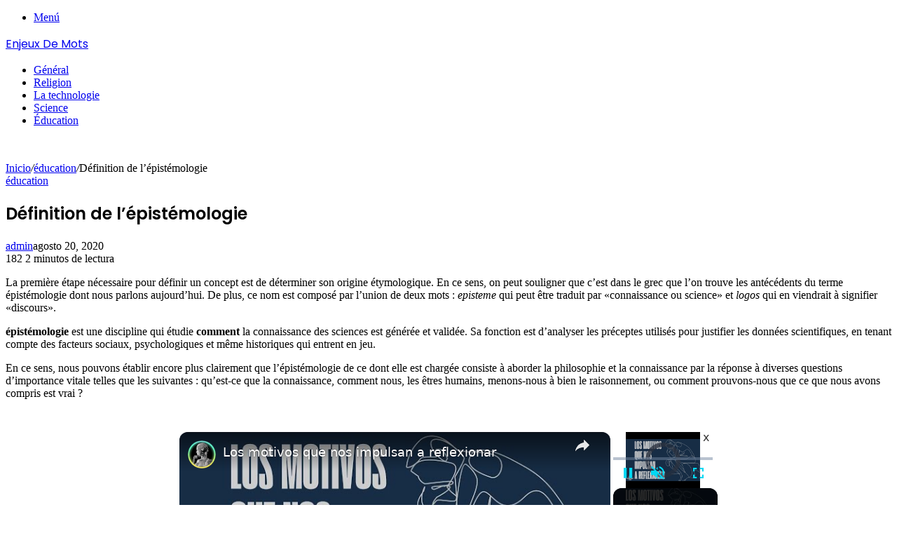

--- FILE ---
content_type: text/html; charset=UTF-8
request_url: https://www.enjeuxdemots.com/education/epistemologie-2/
body_size: 16548
content:
<!DOCTYPE html>
<html lang="es" class="" data-skin="light" prefix="og: https://ogp.me/ns#">
<head>
	<meta charset="UTF-8" />
	<link rel="profile" href="http://gmpg.org/xfn/11" />
	<link rel="pingback" href="https://www.enjeuxdemots.com/xmlrpc.php" />
	
<!-- Optimización para motores de búsqueda de Rank Math -  https://rankmath.com/ -->
<title>Définition de l&#039;épistémologie - Enjeux De Mots</title>
<meta name="description" content="La première étape nécessaire pour définir un concept est de déterminer son origine étymologique. En ce sens, on peut souligner que c&#039;est dans le grec que l&#039;on"/>
<meta name="robots" content="index, follow, max-snippet:-1, max-video-preview:-1, max-image-preview:large"/>
<link rel="canonical" href="https://www.enjeuxdemots.com/education/epistemologie-2/" />
<meta property="og:locale" content="es_ES" />
<meta property="og:type" content="article" />
<meta property="og:title" content="Définition de l&#039;épistémologie - Enjeux De Mots" />
<meta property="og:description" content="La première étape nécessaire pour définir un concept est de déterminer son origine étymologique. En ce sens, on peut souligner que c&#039;est dans le grec que l&#039;on" />
<meta property="og:url" content="https://www.enjeuxdemots.com/education/epistemologie-2/" />
<meta property="og:site_name" content="Enjeux De Mots" />
<meta property="article:section" content="éducation" />
<meta property="og:image" content="https://www.enjeuxdemots.com/wp-content/uploads/2020/08/definition-de-lepistemologie.jpg" />
<meta property="og:image:secure_url" content="https://www.enjeuxdemots.com/wp-content/uploads/2020/08/definition-de-lepistemologie.jpg" />
<meta property="og:image:width" content="638" />
<meta property="og:image:height" content="479" />
<meta property="og:image:alt" content="Définition de l&#8217;épistémologie" />
<meta property="og:image:type" content="image/jpeg" />
<meta property="article:published_time" content="2020-08-20T08:27:45+00:00" />
<meta name="twitter:card" content="summary_large_image" />
<meta name="twitter:title" content="Définition de l&#039;épistémologie - Enjeux De Mots" />
<meta name="twitter:description" content="La première étape nécessaire pour définir un concept est de déterminer son origine étymologique. En ce sens, on peut souligner que c&#039;est dans le grec que l&#039;on" />
<meta name="twitter:image" content="https://www.enjeuxdemots.com/wp-content/uploads/2020/08/definition-de-lepistemologie.jpg" />
<meta name="twitter:label1" content="Escrito por" />
<meta name="twitter:data1" content="admin" />
<meta name="twitter:label2" content="Tiempo de lectura" />
<meta name="twitter:data2" content="2 minutos" />
<script type="application/ld+json" class="rank-math-schema">{"@context":"https://schema.org","@graph":[{"@type":["Person","Organization"],"@id":"https://www.enjeuxdemots.com/#person","name":"admin"},{"@type":"WebSite","@id":"https://www.enjeuxdemots.com/#website","url":"https://www.enjeuxdemots.com","name":"admin","publisher":{"@id":"https://www.enjeuxdemots.com/#person"},"inLanguage":"es"},{"@type":"ImageObject","@id":"https://www.enjeuxdemots.com/wp-content/uploads/2020/08/definition-de-lepistemologie.jpg","url":"https://www.enjeuxdemots.com/wp-content/uploads/2020/08/definition-de-lepistemologie.jpg","width":"638","height":"479","inLanguage":"es"},{"@type":"WebPage","@id":"https://www.enjeuxdemots.com/education/epistemologie-2/#webpage","url":"https://www.enjeuxdemots.com/education/epistemologie-2/","name":"D\u00e9finition de l&#039;\u00e9pist\u00e9mologie - Enjeux De Mots","datePublished":"2020-08-20T08:27:45+00:00","dateModified":"2020-08-20T08:27:45+00:00","isPartOf":{"@id":"https://www.enjeuxdemots.com/#website"},"primaryImageOfPage":{"@id":"https://www.enjeuxdemots.com/wp-content/uploads/2020/08/definition-de-lepistemologie.jpg"},"inLanguage":"es"},{"@type":"Person","@id":"https://www.enjeuxdemots.com/author/admin/","name":"admin","url":"https://www.enjeuxdemots.com/author/admin/","image":{"@type":"ImageObject","@id":"https://secure.gravatar.com/avatar/cf08d9a0780978c6970a19992ac3b71f9b8cc0842381f78c8ac4216bef647d94?s=96&amp;d=mm&amp;r=g","url":"https://secure.gravatar.com/avatar/cf08d9a0780978c6970a19992ac3b71f9b8cc0842381f78c8ac4216bef647d94?s=96&amp;d=mm&amp;r=g","caption":"admin","inLanguage":"es"},"sameAs":["http://www.enjeuxdemots.com"]},{"@type":"BlogPosting","headline":"D\u00e9finition de l&#039;\u00e9pist\u00e9mologie - Enjeux De Mots","datePublished":"2020-08-20T08:27:45+00:00","dateModified":"2020-08-20T08:27:45+00:00","articleSection":"\u00e9ducation","author":{"@id":"https://www.enjeuxdemots.com/author/admin/","name":"admin"},"publisher":{"@id":"https://www.enjeuxdemots.com/#person"},"description":"La premi\u00e8re \u00e9tape n\u00e9cessaire pour d\u00e9finir un concept est de d\u00e9terminer son origine \u00e9tymologique. En ce sens, on peut souligner que c&#039;est dans le grec que l&#039;on","name":"D\u00e9finition de l&#039;\u00e9pist\u00e9mologie - Enjeux De Mots","@id":"https://www.enjeuxdemots.com/education/epistemologie-2/#richSnippet","isPartOf":{"@id":"https://www.enjeuxdemots.com/education/epistemologie-2/#webpage"},"image":{"@id":"https://www.enjeuxdemots.com/wp-content/uploads/2020/08/definition-de-lepistemologie.jpg"},"inLanguage":"es","mainEntityOfPage":{"@id":"https://www.enjeuxdemots.com/education/epistemologie-2/#webpage"}}]}</script>
<!-- /Plugin Rank Math WordPress SEO -->

<link rel="alternate" title="oEmbed (JSON)" type="application/json+oembed" href="https://www.enjeuxdemots.com/wp-json/oembed/1.0/embed?url=https%3A%2F%2Fwww.enjeuxdemots.com%2Feducation%2Fepistemologie-2%2F" />
<link rel="alternate" title="oEmbed (XML)" type="text/xml+oembed" href="https://www.enjeuxdemots.com/wp-json/oembed/1.0/embed?url=https%3A%2F%2Fwww.enjeuxdemots.com%2Feducation%2Fepistemologie-2%2F&#038;format=xml" />
<script id="ezoic-wp-plugin-cmp" src="https://cmp.gatekeeperconsent.com/min.js" data-cfasync="false" data-no-optimize="1" data-no-defer="1"></script>
<script id="ezoic-wp-plugin-gatekeeper" src="https://the.gatekeeperconsent.com/cmp.min.js" data-cfasync="false" data-no-optimize="1" data-no-defer="1"></script>
<style id='wp-img-auto-sizes-contain-inline-css' type='text/css'>
img:is([sizes=auto i],[sizes^="auto," i]){contain-intrinsic-size:3000px 1500px}
/*# sourceURL=wp-img-auto-sizes-contain-inline-css */
</style>

<style id='wp-emoji-styles-inline-css' type='text/css'>

	img.wp-smiley, img.emoji {
		display: inline !important;
		border: none !important;
		box-shadow: none !important;
		height: 1em !important;
		width: 1em !important;
		margin: 0 0.07em !important;
		vertical-align: -0.1em !important;
		background: none !important;
		padding: 0 !important;
	}
/*# sourceURL=wp-emoji-styles-inline-css */
</style>
<link rel='stylesheet' id='wp-block-library-css' href='https://www.enjeuxdemots.com/wp-includes/css/dist/block-library/style.min.css?ver=6.9' type='text/css' media='all' />
<style id='global-styles-inline-css' type='text/css'>
:root{--wp--preset--aspect-ratio--square: 1;--wp--preset--aspect-ratio--4-3: 4/3;--wp--preset--aspect-ratio--3-4: 3/4;--wp--preset--aspect-ratio--3-2: 3/2;--wp--preset--aspect-ratio--2-3: 2/3;--wp--preset--aspect-ratio--16-9: 16/9;--wp--preset--aspect-ratio--9-16: 9/16;--wp--preset--color--black: #000000;--wp--preset--color--cyan-bluish-gray: #abb8c3;--wp--preset--color--white: #ffffff;--wp--preset--color--pale-pink: #f78da7;--wp--preset--color--vivid-red: #cf2e2e;--wp--preset--color--luminous-vivid-orange: #ff6900;--wp--preset--color--luminous-vivid-amber: #fcb900;--wp--preset--color--light-green-cyan: #7bdcb5;--wp--preset--color--vivid-green-cyan: #00d084;--wp--preset--color--pale-cyan-blue: #8ed1fc;--wp--preset--color--vivid-cyan-blue: #0693e3;--wp--preset--color--vivid-purple: #9b51e0;--wp--preset--gradient--vivid-cyan-blue-to-vivid-purple: linear-gradient(135deg,rgb(6,147,227) 0%,rgb(155,81,224) 100%);--wp--preset--gradient--light-green-cyan-to-vivid-green-cyan: linear-gradient(135deg,rgb(122,220,180) 0%,rgb(0,208,130) 100%);--wp--preset--gradient--luminous-vivid-amber-to-luminous-vivid-orange: linear-gradient(135deg,rgb(252,185,0) 0%,rgb(255,105,0) 100%);--wp--preset--gradient--luminous-vivid-orange-to-vivid-red: linear-gradient(135deg,rgb(255,105,0) 0%,rgb(207,46,46) 100%);--wp--preset--gradient--very-light-gray-to-cyan-bluish-gray: linear-gradient(135deg,rgb(238,238,238) 0%,rgb(169,184,195) 100%);--wp--preset--gradient--cool-to-warm-spectrum: linear-gradient(135deg,rgb(74,234,220) 0%,rgb(151,120,209) 20%,rgb(207,42,186) 40%,rgb(238,44,130) 60%,rgb(251,105,98) 80%,rgb(254,248,76) 100%);--wp--preset--gradient--blush-light-purple: linear-gradient(135deg,rgb(255,206,236) 0%,rgb(152,150,240) 100%);--wp--preset--gradient--blush-bordeaux: linear-gradient(135deg,rgb(254,205,165) 0%,rgb(254,45,45) 50%,rgb(107,0,62) 100%);--wp--preset--gradient--luminous-dusk: linear-gradient(135deg,rgb(255,203,112) 0%,rgb(199,81,192) 50%,rgb(65,88,208) 100%);--wp--preset--gradient--pale-ocean: linear-gradient(135deg,rgb(255,245,203) 0%,rgb(182,227,212) 50%,rgb(51,167,181) 100%);--wp--preset--gradient--electric-grass: linear-gradient(135deg,rgb(202,248,128) 0%,rgb(113,206,126) 100%);--wp--preset--gradient--midnight: linear-gradient(135deg,rgb(2,3,129) 0%,rgb(40,116,252) 100%);--wp--preset--font-size--small: 13px;--wp--preset--font-size--medium: 20px;--wp--preset--font-size--large: 36px;--wp--preset--font-size--x-large: 42px;--wp--preset--spacing--20: 0.44rem;--wp--preset--spacing--30: 0.67rem;--wp--preset--spacing--40: 1rem;--wp--preset--spacing--50: 1.5rem;--wp--preset--spacing--60: 2.25rem;--wp--preset--spacing--70: 3.38rem;--wp--preset--spacing--80: 5.06rem;--wp--preset--shadow--natural: 6px 6px 9px rgba(0, 0, 0, 0.2);--wp--preset--shadow--deep: 12px 12px 50px rgba(0, 0, 0, 0.4);--wp--preset--shadow--sharp: 6px 6px 0px rgba(0, 0, 0, 0.2);--wp--preset--shadow--outlined: 6px 6px 0px -3px rgb(255, 255, 255), 6px 6px rgb(0, 0, 0);--wp--preset--shadow--crisp: 6px 6px 0px rgb(0, 0, 0);}:where(.is-layout-flex){gap: 0.5em;}:where(.is-layout-grid){gap: 0.5em;}body .is-layout-flex{display: flex;}.is-layout-flex{flex-wrap: wrap;align-items: center;}.is-layout-flex > :is(*, div){margin: 0;}body .is-layout-grid{display: grid;}.is-layout-grid > :is(*, div){margin: 0;}:where(.wp-block-columns.is-layout-flex){gap: 2em;}:where(.wp-block-columns.is-layout-grid){gap: 2em;}:where(.wp-block-post-template.is-layout-flex){gap: 1.25em;}:where(.wp-block-post-template.is-layout-grid){gap: 1.25em;}.has-black-color{color: var(--wp--preset--color--black) !important;}.has-cyan-bluish-gray-color{color: var(--wp--preset--color--cyan-bluish-gray) !important;}.has-white-color{color: var(--wp--preset--color--white) !important;}.has-pale-pink-color{color: var(--wp--preset--color--pale-pink) !important;}.has-vivid-red-color{color: var(--wp--preset--color--vivid-red) !important;}.has-luminous-vivid-orange-color{color: var(--wp--preset--color--luminous-vivid-orange) !important;}.has-luminous-vivid-amber-color{color: var(--wp--preset--color--luminous-vivid-amber) !important;}.has-light-green-cyan-color{color: var(--wp--preset--color--light-green-cyan) !important;}.has-vivid-green-cyan-color{color: var(--wp--preset--color--vivid-green-cyan) !important;}.has-pale-cyan-blue-color{color: var(--wp--preset--color--pale-cyan-blue) !important;}.has-vivid-cyan-blue-color{color: var(--wp--preset--color--vivid-cyan-blue) !important;}.has-vivid-purple-color{color: var(--wp--preset--color--vivid-purple) !important;}.has-black-background-color{background-color: var(--wp--preset--color--black) !important;}.has-cyan-bluish-gray-background-color{background-color: var(--wp--preset--color--cyan-bluish-gray) !important;}.has-white-background-color{background-color: var(--wp--preset--color--white) !important;}.has-pale-pink-background-color{background-color: var(--wp--preset--color--pale-pink) !important;}.has-vivid-red-background-color{background-color: var(--wp--preset--color--vivid-red) !important;}.has-luminous-vivid-orange-background-color{background-color: var(--wp--preset--color--luminous-vivid-orange) !important;}.has-luminous-vivid-amber-background-color{background-color: var(--wp--preset--color--luminous-vivid-amber) !important;}.has-light-green-cyan-background-color{background-color: var(--wp--preset--color--light-green-cyan) !important;}.has-vivid-green-cyan-background-color{background-color: var(--wp--preset--color--vivid-green-cyan) !important;}.has-pale-cyan-blue-background-color{background-color: var(--wp--preset--color--pale-cyan-blue) !important;}.has-vivid-cyan-blue-background-color{background-color: var(--wp--preset--color--vivid-cyan-blue) !important;}.has-vivid-purple-background-color{background-color: var(--wp--preset--color--vivid-purple) !important;}.has-black-border-color{border-color: var(--wp--preset--color--black) !important;}.has-cyan-bluish-gray-border-color{border-color: var(--wp--preset--color--cyan-bluish-gray) !important;}.has-white-border-color{border-color: var(--wp--preset--color--white) !important;}.has-pale-pink-border-color{border-color: var(--wp--preset--color--pale-pink) !important;}.has-vivid-red-border-color{border-color: var(--wp--preset--color--vivid-red) !important;}.has-luminous-vivid-orange-border-color{border-color: var(--wp--preset--color--luminous-vivid-orange) !important;}.has-luminous-vivid-amber-border-color{border-color: var(--wp--preset--color--luminous-vivid-amber) !important;}.has-light-green-cyan-border-color{border-color: var(--wp--preset--color--light-green-cyan) !important;}.has-vivid-green-cyan-border-color{border-color: var(--wp--preset--color--vivid-green-cyan) !important;}.has-pale-cyan-blue-border-color{border-color: var(--wp--preset--color--pale-cyan-blue) !important;}.has-vivid-cyan-blue-border-color{border-color: var(--wp--preset--color--vivid-cyan-blue) !important;}.has-vivid-purple-border-color{border-color: var(--wp--preset--color--vivid-purple) !important;}.has-vivid-cyan-blue-to-vivid-purple-gradient-background{background: var(--wp--preset--gradient--vivid-cyan-blue-to-vivid-purple) !important;}.has-light-green-cyan-to-vivid-green-cyan-gradient-background{background: var(--wp--preset--gradient--light-green-cyan-to-vivid-green-cyan) !important;}.has-luminous-vivid-amber-to-luminous-vivid-orange-gradient-background{background: var(--wp--preset--gradient--luminous-vivid-amber-to-luminous-vivid-orange) !important;}.has-luminous-vivid-orange-to-vivid-red-gradient-background{background: var(--wp--preset--gradient--luminous-vivid-orange-to-vivid-red) !important;}.has-very-light-gray-to-cyan-bluish-gray-gradient-background{background: var(--wp--preset--gradient--very-light-gray-to-cyan-bluish-gray) !important;}.has-cool-to-warm-spectrum-gradient-background{background: var(--wp--preset--gradient--cool-to-warm-spectrum) !important;}.has-blush-light-purple-gradient-background{background: var(--wp--preset--gradient--blush-light-purple) !important;}.has-blush-bordeaux-gradient-background{background: var(--wp--preset--gradient--blush-bordeaux) !important;}.has-luminous-dusk-gradient-background{background: var(--wp--preset--gradient--luminous-dusk) !important;}.has-pale-ocean-gradient-background{background: var(--wp--preset--gradient--pale-ocean) !important;}.has-electric-grass-gradient-background{background: var(--wp--preset--gradient--electric-grass) !important;}.has-midnight-gradient-background{background: var(--wp--preset--gradient--midnight) !important;}.has-small-font-size{font-size: var(--wp--preset--font-size--small) !important;}.has-medium-font-size{font-size: var(--wp--preset--font-size--medium) !important;}.has-large-font-size{font-size: var(--wp--preset--font-size--large) !important;}.has-x-large-font-size{font-size: var(--wp--preset--font-size--x-large) !important;}
/*# sourceURL=global-styles-inline-css */
</style>

<style id='classic-theme-styles-inline-css' type='text/css'>
/*! This file is auto-generated */
.wp-block-button__link{color:#fff;background-color:#32373c;border-radius:9999px;box-shadow:none;text-decoration:none;padding:calc(.667em + 2px) calc(1.333em + 2px);font-size:1.125em}.wp-block-file__button{background:#32373c;color:#fff;text-decoration:none}
/*# sourceURL=/wp-includes/css/classic-themes.min.css */
</style>
<link rel='stylesheet' id='cookie-law-info-css' href='https://www.enjeuxdemots.com/wp-content/plugins/cookie-law-info/legacy/public/css/cookie-law-info-public.css?ver=3.3.9.1' type='text/css' media='all' />
<link rel='stylesheet' id='cookie-law-info-gdpr-css' href='https://www.enjeuxdemots.com/wp-content/plugins/cookie-law-info/legacy/public/css/cookie-law-info-gdpr.css?ver=3.3.9.1' type='text/css' media='all' />
<link rel='stylesheet' id='tie-css-base-css' href='https://www.enjeuxdemots.com/wp-content/themes/jannah/assets/css/base.min.css?ver=5.0.7' type='text/css' media='all' />
<link rel='stylesheet' id='tie-css-styles-css' href='https://www.enjeuxdemots.com/wp-content/themes/jannah/assets/css/style.min.css?ver=5.0.7' type='text/css' media='all' />
<link rel='stylesheet' id='tie-css-widgets-css' href='https://www.enjeuxdemots.com/wp-content/themes/jannah/assets/css/widgets.min.css?ver=5.0.7' type='text/css' media='all' />
<link rel='stylesheet' id='tie-css-helpers-css' href='https://www.enjeuxdemots.com/wp-content/themes/jannah/assets/css/helpers.min.css?ver=5.0.7' type='text/css' media='all' />
<link rel='stylesheet' id='tie-fontawesome5-css' href='https://www.enjeuxdemots.com/wp-content/themes/jannah/assets/css/fontawesome.css?ver=5.0.7' type='text/css' media='all' />
<link rel='stylesheet' id='tie-css-ilightbox-css' href='https://www.enjeuxdemots.com/wp-content/themes/jannah/assets/ilightbox/dark-skin/skin.css?ver=5.0.7' type='text/css' media='all' />
<link rel='stylesheet' id='tie-css-single-css' href='https://www.enjeuxdemots.com/wp-content/themes/jannah/assets/css/single.min.css?ver=5.0.7' type='text/css' media='all' />
<link rel='stylesheet' id='tie-css-print-css' href='https://www.enjeuxdemots.com/wp-content/themes/jannah/assets/css/print.css?ver=5.0.7' type='text/css' media='print' />
<link rel='stylesheet' id='tie-theme-child-css-css' href='https://www.enjeuxdemots.com/wp-content/themes/jannah-child/style.css?ver=6.9' type='text/css' media='all' />
<style id='tie-theme-child-css-inline-css' type='text/css'>
.wf-active .logo-text,.wf-active h1,.wf-active h2,.wf-active h3,.wf-active h4,.wf-active h5,.wf-active h6,.wf-active .the-subtitle{font-family: 'Poppins';}
/*# sourceURL=tie-theme-child-css-inline-css */
</style>
<script type="text/javascript" src="https://www.enjeuxdemots.com/wp-includes/js/jquery/jquery.min.js?ver=3.7.1" id="jquery-core-js"></script>
<script type="text/javascript" src="https://www.enjeuxdemots.com/wp-includes/js/jquery/jquery-migrate.min.js?ver=3.4.1" id="jquery-migrate-js"></script>
<script type="text/javascript" id="cookie-law-info-js-extra">
/* <![CDATA[ */
var Cli_Data = {"nn_cookie_ids":[],"cookielist":[],"non_necessary_cookies":[],"ccpaEnabled":"","ccpaRegionBased":"","ccpaBarEnabled":"","strictlyEnabled":["necessary","obligatoire"],"ccpaType":"gdpr","js_blocking":"","custom_integration":"","triggerDomRefresh":"","secure_cookies":""};
var cli_cookiebar_settings = {"animate_speed_hide":"500","animate_speed_show":"500","background":"#FFF","border":"#b1a6a6c2","border_on":"","button_1_button_colour":"#000","button_1_button_hover":"#000000","button_1_link_colour":"#fff","button_1_as_button":"1","button_1_new_win":"","button_2_button_colour":"#333","button_2_button_hover":"#292929","button_2_link_colour":"#444","button_2_as_button":"","button_2_hidebar":"","button_3_button_colour":"#000","button_3_button_hover":"#000000","button_3_link_colour":"#fff","button_3_as_button":"1","button_3_new_win":"","button_4_button_colour":"#000","button_4_button_hover":"#000000","button_4_link_colour":"#62a329","button_4_as_button":"","button_7_button_colour":"#61a229","button_7_button_hover":"#4e8221","button_7_link_colour":"#fff","button_7_as_button":"1","button_7_new_win":"","font_family":"inherit","header_fix":"","notify_animate_hide":"1","notify_animate_show":"","notify_div_id":"#cookie-law-info-bar","notify_position_horizontal":"right","notify_position_vertical":"bottom","scroll_close":"","scroll_close_reload":"","accept_close_reload":"","reject_close_reload":"","showagain_tab":"","showagain_background":"#fff","showagain_border":"#000","showagain_div_id":"#cookie-law-info-again","showagain_x_position":"100px","text":"#000","show_once_yn":"","show_once":"10000","logging_on":"","as_popup":"","popup_overlay":"1","bar_heading_text":"","cookie_bar_as":"banner","popup_showagain_position":"bottom-right","widget_position":"left"};
var log_object = {"ajax_url":"https://www.enjeuxdemots.com/wp-admin/admin-ajax.php"};
//# sourceURL=cookie-law-info-js-extra
/* ]]> */
</script>
<script type="text/javascript" src="https://www.enjeuxdemots.com/wp-content/plugins/cookie-law-info/legacy/public/js/cookie-law-info-public.js?ver=3.3.9.1" id="cookie-law-info-js"></script>
<link rel="https://api.w.org/" href="https://www.enjeuxdemots.com/wp-json/" /><link rel="alternate" title="JSON" type="application/json" href="https://www.enjeuxdemots.com/wp-json/wp/v2/posts/3120" /><script async src="/arc-widget#jZmK3hUr?env=wp&wpPluginVersion=1.1.9"></script><script id="ezoic-wp-plugin-js" async src="//www.ezojs.com/ezoic/sa.min.js" data-no-optimize="1" data-no-defer="1"></script>
<script data-ezoic="1" data-no-optimize="1" data-no-defer="1">window.ezstandalone = window.ezstandalone || {};ezstandalone.cmd = ezstandalone.cmd || [];</script>

		<!-- GA Google Analytics @ https://m0n.co/ga -->
		<script>
			(function(i,s,o,g,r,a,m){i['GoogleAnalyticsObject']=r;i[r]=i[r]||function(){
			(i[r].q=i[r].q||[]).push(arguments)},i[r].l=1*new Date();a=s.createElement(o),
			m=s.getElementsByTagName(o)[0];a.async=1;a.src=g;m.parentNode.insertBefore(a,m)
			})(window,document,'script','https://www.google-analytics.com/analytics.js','ga');
			ga('create', 'UA-175922711-1', 'auto');
			ga('set', 'forceSSL', true);
			ga('send', 'pageview');
		</script>

	<script data-ad-client="ca-pub-1560022626872948" async src="https://pagead2.googlesyndication.com/pagead/js/adsbygoogle.js"></script><meta http-equiv="X-UA-Compatible" content="IE=edge">
<meta name="theme-color" content="#0088ff" /><meta name="viewport" content="width=device-width, initial-scale=1.0" /></head>

<body id="tie-body" class="wp-singular post-template-default single single-post postid-3120 single-format-standard wp-theme-jannah wp-child-theme-jannah-child wrapper-has-shadow block-head-1 magazine2 is-thumb-overlay-disabled is-desktop is-header-layout-2 sidebar-right has-sidebar post-layout-2 narrow-title-narrow-media has-mobile-share">



<div class="background-overlay">

	<div id="tie-container" class="site tie-container">

		
		<div id="tie-wrapper">

			
<header id="theme-header" class="theme-header header-layout-2 main-nav-dark main-nav-default-dark main-nav-below main-nav-boxed no-stream-item has-shadow has-normal-width-logo mobile-header-default">
	
<div class="container header-container">
	<div class="tie-row logo-row">

		
		<div class="logo-wrapper">
			<div class="tie-col-md-4 logo-container clearfix">
				<div id="mobile-header-components-area_1" class="mobile-header-components"><ul class="components"><li class="mobile-component_menu custom-menu-link"><a href="#" id="mobile-menu-icon" class=""><span class="tie-mobile-menu-icon nav-icon is-layout-1"></span><span class="screen-reader-text">Menú</span></a></li></ul></div>
		<div id="logo" class="text-logo" >

			
			<a title="Enjeux De Mots" href="https://www.enjeuxdemots.com/">
				<div class="logo-text">Enjeux De Mots</div>			</a>

			
		</div><!-- #logo /-->

					</div><!-- .tie-col /-->
		</div><!-- .logo-wrapper /-->

		
	</div><!-- .tie-row /-->
</div><!-- .container /-->

<div class="main-nav-wrapper">
	<nav id="main-nav"  class="main-nav header-nav"  aria-label="Menú de Navegación principal">
		<div class="container">

			<div class="main-menu-wrapper">

				
				<div id="menu-components-wrap">

					
					<div class="main-menu main-menu-wrap tie-alignleft">
						<div id="main-nav-menu" class="main-menu header-menu"><ul id="menu-menu-principal" class="menu" role="menubar"><li id="menu-item-8704" class="menu-item menu-item-type-taxonomy menu-item-object-category menu-item-8704"><a href="https://www.enjeuxdemots.com/category/general/">Général</a></li>
<li id="menu-item-8705" class="menu-item menu-item-type-taxonomy menu-item-object-category menu-item-8705"><a href="https://www.enjeuxdemots.com/category/religion/">Religion</a></li>
<li id="menu-item-8706" class="menu-item menu-item-type-taxonomy menu-item-object-category menu-item-8706"><a href="https://www.enjeuxdemots.com/category/la-technologie/">La technologie</a></li>
<li id="menu-item-8707" class="menu-item menu-item-type-taxonomy menu-item-object-category menu-item-8707"><a href="https://www.enjeuxdemots.com/category/science/">Science</a></li>
<li id="menu-item-8708" class="menu-item menu-item-type-taxonomy menu-item-object-category current-post-ancestor current-menu-parent current-post-parent menu-item-8708 tie-current-menu"><a href="https://www.enjeuxdemots.com/category/education/">Éducation</a></li>
</ul></div>					</div><!-- .main-menu.tie-alignleft /-->

					
				</div><!-- #menu-components-wrap /-->
			</div><!-- .main-menu-wrapper /-->
		</div><!-- .container /-->
	</nav><!-- #main-nav /-->
</div><!-- .main-nav-wrapper /-->

</header>

<div id="content" class="site-content container"><div id="main-content-row" class="tie-row main-content-row">

<div class="main-content tie-col-md-8 tie-col-xs-12" role="main">

	
	<article id="the-post" class="container-wrapper post-content">

		<div  class="featured-area"><div class="featured-area-inner"><figure class="single-featured-image"><img width="638" height="470" src="https://www.enjeuxdemots.com/wp-content/uploads/2020/08/definition-de-lepistemologie-638x470.jpg" class="attachment-jannah-image-post size-jannah-image-post wp-post-image" alt="" decoding="async" fetchpriority="high" /></figure></div></div>
<header class="entry-header-outer">

	<nav id="breadcrumb"><a href="https://www.enjeuxdemots.com/"><span class="tie-icon-home" aria-hidden="true"></span> Inicio</a><em class="delimiter">/</em><a href="https://www.enjeuxdemots.com/category/education/">éducation</a><em class="delimiter">/</em><span class="current">Définition de l&#8217;épistémologie</span></nav><script type="application/ld+json">{"@context":"http:\/\/schema.org","@type":"BreadcrumbList","@id":"#Breadcrumb","itemListElement":[{"@type":"ListItem","position":1,"item":{"name":"Inicio","@id":"https:\/\/www.enjeuxdemots.com\/"}},{"@type":"ListItem","position":2,"item":{"name":"\u00e9ducation","@id":"https:\/\/www.enjeuxdemots.com\/category\/education\/"}}]}</script>
	<div class="entry-header">

		<span class="post-cat-wrap"><a class="post-cat tie-cat-5" href="https://www.enjeuxdemots.com/category/education/">éducation</a></span>
		<h1 class="post-title entry-title">Définition de l&#8217;épistémologie</h1>

		<div id="single-post-meta" class="post-meta clearfix"><span class="author-meta single-author no-avatars"><span class="meta-item meta-author-wrapper"><span class="meta-author"><a href="https://www.enjeuxdemots.com/author/admin/" class="author-name tie-icon" title="admin">admin</a></span></span></span><span class="date meta-item tie-icon">agosto 20, 2020</span><div class="tie-alignright"><span class="meta-views meta-item "><span class="tie-icon-fire" aria-hidden="true"></span> 182 </span><span class="meta-reading-time meta-item"><span class="tie-icon-bookmark" aria-hidden="true"></span> 2 minutos de lectura</span> </div></div><!-- .post-meta -->	</div><!-- .entry-header /-->

	
	
</header><!-- .entry-header-outer /-->


		<div class="entry-content entry clearfix">

			
			<p>
La premi&#xE8;re &#xE9;tape n&#xE9;cessaire pour d&#xE9;finir un concept est de d&#xE9;terminer son origine &#xE9;tymologique. En ce sens, on peut souligner que c&#8217;est dans le grec que l&#8217;on trouve les ant&#xE9;c&#xE9;dents du terme &#xE9;pist&#xE9;mologie dont nous parlons aujourd&#8217;hui. De plus, ce nom est compos&#xE9; par l&#8217;union de deux mots : <em>episteme</em> qui peut &#xEA;tre traduit par &#xAB;connaissance ou science&#xBB; et <em>logos</em> qui en viendrait &#xE0; signifier &#xAB;discours&#xBB;.</p><!-- Ezoic - wp_under_page_title - under_page_title --><div id="ezoic-pub-ad-placeholder-701" data-inserter-version="2" data-placement-location="under_page_title"></div><script data-ezoic="1" data-no-optimize="1" data-no-defer="1">ezstandalone.cmd.push(function () { ezstandalone.showAds(701); });</script><!-- End Ezoic - wp_under_page_title - under_page_title -->
<p>
 <strong>&#xE9;pist&#xE9;mologie</strong> est une discipline qui &#xE9;tudie <strong>comment</strong> la connaissance des sciences est g&#xE9;n&#xE9;r&#xE9;e et valid&#xE9;e. Sa fonction est d&#8217;analyser les pr&#xE9;ceptes utilis&#xE9;s pour justifier les donn&#xE9;es scientifiques, en tenant compte des facteurs sociaux, psychologiques et m&#xEA;me historiques qui entrent en jeu.</p>
<p>
En ce sens, nous pouvons &#xE9;tablir encore plus clairement que l&#8217;&#xE9;pist&#xE9;mologie de ce dont elle est charg&#xE9;e consiste &#xE0; aborder la philosophie et la connaissance par la r&#xE9;ponse &#xE0; diverses questions d&#8217;importance vitale telles que les suivantes : qu&#8217;est-ce que la connaissance, comment nous, les &#xEA;tres humains, menons-nous &#xE0; bien le raisonnement, ou comment prouvons-nous que ce que nous avons compris est vrai ?</p><!-- Ezoic - wp_under_first_paragraph - under_first_paragraph --><div id="ezoic-pub-ad-placeholder-709" data-inserter-version="2" data-placement-location="under_first_paragraph"></div><script data-ezoic="1" data-no-optimize="1" data-no-defer="1">ezstandalone.cmd.push(function () { ezstandalone.showAds(709); });</script><!-- End Ezoic - wp_under_first_paragraph - under_first_paragraph -->
<p>
Nous pouvons &#xE9;galement souligner que ce concept a &#xE9;t&#xE9; utilis&#xE9; pour la premi&#xE8;re fois, au cours du XIXe si&#xE8;cle, par le philosophe &#xE9;cossais James Frederick Ferrier qui a invent&#xE9; le terme dans son ouvrage intitul&#xE9; &#xAB;Institutes of Metaphysics&#xBB;. Dans cet ouvrage, il traite de diverses th&#xE9;ories sur la connaissance, l&#8217;intelligence ou le syst&#xE8;me philosophique.</p>
<p>
Certaines personnes utilisent la notion d&#8217;&#xE9;pist&#xE9;mologie comme synonyme de <strong>gnoseologie</strong> . Les deux concepts ne se r&#xE9;f&#xE8;rent cependant pas &#xE0; la m&#xEA;me chose. Alors que l&#8217;&#xE9;pist&#xE9;mologie se concentre sur <strong>la connaissance scientifique</strong> et est consid&#xE9;r&#xE9;e comme une th&#xE9;orie sur la science, la discipline connue sous le nom de gnoseologie vise &#xE0; d&#xE9;couvrir l&#8217;origine et la port&#xE9;e de cette connaissance.</p><!-- Ezoic - wp_under_second_paragraph - under_second_paragraph --><div id="ezoic-pub-ad-placeholder-710" data-inserter-version="2" data-placement-location="under_second_paragraph"></div><script data-ezoic="1" data-no-optimize="1" data-no-defer="1">ezstandalone.cmd.push(function () { ezstandalone.showAds(710); });</script><!-- End Ezoic - wp_under_second_paragraph - under_second_paragraph -->
<p>
L&#8217;&#xE9;pist&#xE9;mologie, d&#8217;autre part, est g&#xE9;n&#xE9;ralement li&#xE9;e &#xE0; la philosophie de la science <strong>, bien que cette derni&#xE8;re soit beaucoup plus large. Certaines questions m&#xE9;taphysiques, pour ne citer qu&#8217;un exemple, font partie de la philosophie des sciences et ne font pas l&#8217;objet d&#8217;une &#xE9;tude par les &#xE9;pist&#xE9;mologues.</p>
<p>
Une autre discipline li&#xE9;e &#xE0; l&#8217;&#xE9;pist&#xE9;mologie est la m&#xE9;thodologie  . Il est &#xE0; noter que, pour le m&#xE9;thodologue, la connaissance n&#8217;est pas soumise &#xE0; un jugement de valeur <strong>: elle est plut&#xF4;t consid&#xE9;r&#xE9;e comme une information d&#xE9;j&#xE0; valid&#xE9;e et admise par les scientifiques. La m&#xE9;thodologie consiste &#xE0; analyser comment les connaissances scientifiques peuvent &#xEA;tre &#xE9;largies ou augment&#xE9;es.</p><!-- Ezoic - wp_mid_content - mid_content --><div id="ezoic-pub-ad-placeholder-711" data-inserter-version="2" data-placement-location="mid_content"></div><script data-ezoic="1" data-no-optimize="1" data-no-defer="1">ezstandalone.cmd.push(function () { ezstandalone.showAds(711); });</script><!-- End Ezoic - wp_mid_content - mid_content -->
<p>
On pourrait dire que l&#8217;&#xE9;pist&#xE9;mologie cherche en fin de compte &#xE0; conna&#xEE;tre la connaissance. Ce jeu de mots nous aide &#xE0; comprendre qu&#8217;en prenant la connaissance scientifique comme &#xE9;picentre de leurs pr&#xE9;occupations, ce que fait l&#8217;&#xE9;pist&#xE9;mologue est de perfectionner cette connaissance, en augmentant son utilit&#xE9; et sa valeur au niveau social.</p>
<p>
Outre le p&#xE8;re du terme dont nous parlons, il faut souligner que, tout au long de l&#8217;histoire, il y a eu d&#8217;autres &#xE9;pist&#xE9;mologues de grande importance comme Bertrand Russell qui a r&#xE9;ussi &#xE0; obtenir un prix Nobel dans le domaine de la litt&#xE9;rature, qui a offert des travaux importants en philosophie analytique et qui, dans le cadre de la science dont nous parlons, est devenu l&#8217;un des principaux repr&#xE9;sentants du soi-disant n&#xE9;opositivisme logique.</p>

			
		</div><!-- .entry-content /-->

				<div id="post-extra-info">
			<div class="theiaStickySidebar">
				<div id="single-post-meta" class="post-meta clearfix"><span class="author-meta single-author no-avatars"><span class="meta-item meta-author-wrapper"><span class="meta-author"><a href="https://www.enjeuxdemots.com/author/admin/" class="author-name tie-icon" title="admin">admin</a></span></span></span><span class="date meta-item tie-icon">agosto 20, 2020</span><div class="tie-alignright"><span class="meta-views meta-item "><span class="tie-icon-fire" aria-hidden="true"></span> 182 </span><span class="meta-reading-time meta-item"><span class="tie-icon-bookmark" aria-hidden="true"></span> 2 minutos de lectura</span> </div></div><!-- .post-meta -->			</div>
		</div>

		<div class="clearfix"></div>
		<script id="tie-schema-json" type="application/ld+json">{"@context":"http:\/\/schema.org","@type":"Article","dateCreated":"2020-08-20T08:27:45+00:00","datePublished":"2020-08-20T08:27:45+00:00","dateModified":"2020-08-20T08:27:45+00:00","headline":"D\u00e9finition de l&#8217;\u00e9pist\u00e9mologie","name":"D\u00e9finition de l&#8217;\u00e9pist\u00e9mologie","keywords":[],"url":"https:\/\/www.enjeuxdemots.com\/education\/epistemologie-2\/","description":"La premi\u00e8re \u00e9tape n\u00e9cessaire pour d\u00e9finir un concept est de d\u00e9terminer son origine \u00e9tymologique. En ce sens, on peut souligner que c'est dans le grec que l'on trouve les ant\u00e9c\u00e9dents du terme \u00e9pist\u00e9mol","copyrightYear":"2020","articleSection":"\u00e9ducation","articleBody":"\nLa premi\u00e8re \u00e9tape n\u00e9cessaire pour d\u00e9finir un concept est de d\u00e9terminer son origine \u00e9tymologique. En ce sens, on peut souligner que c'est dans le grec que l'on trouve les ant\u00e9c\u00e9dents du terme \u00e9pist\u00e9mologie dont nous parlons aujourd'hui. De plus, ce nom est compos\u00e9 par l'union de deux mots : episteme qui peut \u00eatre traduit par \"connaissance ou science\" et logos qui en viendrait \u00e0 signifier \"discours\".\n\n \u00e9pist\u00e9mologie est une discipline qui \u00e9tudie comment la connaissance des sciences est g\u00e9n\u00e9r\u00e9e et valid\u00e9e. Sa fonction est d'analyser les pr\u00e9ceptes utilis\u00e9s pour justifier les donn\u00e9es scientifiques, en tenant compte des facteurs sociaux, psychologiques et m\u00eame historiques qui entrent en jeu.\n\nEn ce sens, nous pouvons \u00e9tablir encore plus clairement que l'\u00e9pist\u00e9mologie de ce dont elle est charg\u00e9e consiste \u00e0 aborder la philosophie et la connaissance par la r\u00e9ponse \u00e0 diverses questions d'importance vitale telles que les suivantes : qu'est-ce que la connaissance, comment nous, les \u00eatres humains, menons-nous \u00e0 bien le raisonnement, ou comment prouvons-nous que ce que nous avons compris est vrai ?\n\nNous pouvons \u00e9galement souligner que ce concept a \u00e9t\u00e9 utilis\u00e9 pour la premi\u00e8re fois, au cours du XIXe si\u00e8cle, par le philosophe \u00e9cossais James Frederick Ferrier qui a invent\u00e9 le terme dans son ouvrage intitul\u00e9 \"Institutes of Metaphysics\". Dans cet ouvrage, il traite de diverses th\u00e9ories sur la connaissance, l'intelligence ou le syst\u00e8me philosophique.\n\nCertaines personnes utilisent la notion d'\u00e9pist\u00e9mologie comme synonyme de gnoseologie . Les deux concepts ne se r\u00e9f\u00e8rent cependant pas \u00e0 la m\u00eame chose. Alors que l'\u00e9pist\u00e9mologie se concentre sur la connaissance scientifique et est consid\u00e9r\u00e9e comme une th\u00e9orie sur la science, la discipline connue sous le nom de gnoseologie vise \u00e0 d\u00e9couvrir l'origine et la port\u00e9e de cette connaissance.\n\nL'\u00e9pist\u00e9mologie, d'autre part, est g\u00e9n\u00e9ralement li\u00e9e \u00e0 la philosophie de la science , bien que cette derni\u00e8re soit beaucoup plus large. Certaines questions m\u00e9taphysiques, pour ne citer qu'un exemple, font partie de la philosophie des sciences et ne font pas l'objet d'une \u00e9tude par les \u00e9pist\u00e9mologues.\n\nUne autre discipline li\u00e9e \u00e0 l'\u00e9pist\u00e9mologie est la m\u00e9thodologie  . Il est \u00e0 noter que, pour le m\u00e9thodologue, la connaissance n'est pas soumise \u00e0 un jugement de valeur : elle est plut\u00f4t consid\u00e9r\u00e9e comme une information d\u00e9j\u00e0 valid\u00e9e et admise par les scientifiques. La m\u00e9thodologie consiste \u00e0 analyser comment les connaissances scientifiques peuvent \u00eatre \u00e9largies ou augment\u00e9es.\n\nOn pourrait dire que l'\u00e9pist\u00e9mologie cherche en fin de compte \u00e0 conna\u00eetre la connaissance. Ce jeu de mots nous aide \u00e0 comprendre qu'en prenant la connaissance scientifique comme \u00e9picentre de leurs pr\u00e9occupations, ce que fait l'\u00e9pist\u00e9mologue est de perfectionner cette connaissance, en augmentant son utilit\u00e9 et sa valeur au niveau social.\n\nOutre le p\u00e8re du terme dont nous parlons, il faut souligner que, tout au long de l'histoire, il y a eu d'autres \u00e9pist\u00e9mologues de grande importance comme Bertrand Russell qui a r\u00e9ussi \u00e0 obtenir un prix Nobel dans le domaine de la litt\u00e9rature, qui a offert des travaux importants en philosophie analytique et qui, dans le cadre de la science dont nous parlons, est devenu l'un des principaux repr\u00e9sentants du soi-disant n\u00e9opositivisme logique.","publisher":{"@id":"#Publisher","@type":"Organization","name":"Enjeux De Mots","logo":{"@type":"ImageObject","url":"https:\/\/www.enjeuxdemots.com\/wp-content\/themes\/jannah-child\/assets\/images\/logo@2x.png"}},"sourceOrganization":{"@id":"#Publisher"},"copyrightHolder":{"@id":"#Publisher"},"mainEntityOfPage":{"@type":"WebPage","@id":"https:\/\/www.enjeuxdemots.com\/education\/epistemologie-2\/","breadcrumb":{"@id":"#Breadcrumb"}},"author":{"@type":"Person","name":"admin","url":"https:\/\/www.enjeuxdemots.com\/author\/admin\/"},"image":{"@type":"ImageObject","url":"https:\/\/www.enjeuxdemots.com\/wp-content\/uploads\/2020\/08\/definition-de-lepistemologie.jpg","width":1200,"height":479}}</script>
	</article><!-- #the-post /-->

	
	<div class="post-components">

		
		<div class="about-author container-wrapper about-author-1">

								<div class="author-avatar">
						<a href="https://www.enjeuxdemots.com/author/admin/">
							<img alt='Photo of admin' src='https://secure.gravatar.com/avatar/cf08d9a0780978c6970a19992ac3b71f9b8cc0842381f78c8ac4216bef647d94?s=180&#038;d=mm&#038;r=g' srcset='https://secure.gravatar.com/avatar/cf08d9a0780978c6970a19992ac3b71f9b8cc0842381f78c8ac4216bef647d94?s=360&#038;d=mm&#038;r=g 2x' class='avatar avatar-180 photo' height='180' width='180' decoding='async'/>						</a>
					</div><!-- .author-avatar /-->
					
			<div class="author-info">
				<h3 class="author-name"><a href="https://www.enjeuxdemots.com/author/admin/">admin</a></h3>

				<div class="author-bio">
									</div><!-- .author-bio /-->

				<ul class="social-icons">
								<li class="social-icons-item">
									<a href="http://www.enjeuxdemots.com" rel="external noopener nofollow" target="_blank" class="social-link url-social-icon">
										<span class="tie-icon-home" aria-hidden="true"></span>
										<span class="screen-reader-text">Sitio web</span>
									</a>
								</li>
							</ul>			</div><!-- .author-info /-->
			<div class="clearfix"></div>
		</div><!-- .about-author /-->
		<div class="prev-next-post-nav container-wrapper media-overlay">
			<div class="tie-col-xs-6 prev-post">
				<a href="https://www.enjeuxdemots.com/education/nombres-rationnels/" style="background-image: url(https://www.enjeuxdemots.com/wp-content/uploads/2020/08/definir-des-nombres-rationnels-390x220.png)" class="post-thumb" rel="prev">
					<div class="post-thumb-overlay-wrap">
						<div class="post-thumb-overlay">
							<span class="tie-icon tie-media-icon"></span>
						</div>
					</div>
				</a>

				<a href="https://www.enjeuxdemots.com/education/nombres-rationnels/" rel="prev">
					<h3 class="post-title">Définir des nombres rationnels</h3>
				</a>
			</div>

			
			<div class="tie-col-xs-6 next-post">
				<a href="https://www.enjeuxdemots.com/education/test-3/" style="background-image: url(https://www.enjeuxdemots.com/wp-content/uploads/2020/08/definition-du-test-1-390x220.jpg)" class="post-thumb" rel="next">
					<div class="post-thumb-overlay-wrap">
						<div class="post-thumb-overlay">
							<span class="tie-icon tie-media-icon"></span>
						</div>
					</div>
				</a>

				<a href="https://www.enjeuxdemots.com/education/test-3/" rel="next">
					<h3 class="post-title">Définition du test</h3>
				</a>
			</div>

			</div><!-- .prev-next-post-nav /-->
	

				<div id="related-posts" class="container-wrapper">

					<div class="mag-box-title the-global-title">
						<h3>Publicaciones relacionadas</h3>
					</div>

					<div class="related-posts-list">

					
							<div class="related-item">

								
			<a aria-label="Définition sommaire" href="https://www.enjeuxdemots.com/education/sommaire/" class="post-thumb"><img width="390" height="220" src="https://www.enjeuxdemots.com/wp-content/uploads/2020/08/definition-sommaire-390x220.png" class="attachment-jannah-image-large size-jannah-image-large wp-post-image" alt="Photo of Définition sommaire" decoding="async" /></a>
								<h3 class="post-title"><a href="https://www.enjeuxdemots.com/education/sommaire/">Définition sommaire</a></h3>

								<div class="post-meta clearfix"><span class="date meta-item tie-icon">agosto 20, 2020</span></div><!-- .post-meta -->							</div><!-- .related-item /-->

						
							<div class="related-item">

								
			<a aria-label="Concept éditorial" href="https://www.enjeuxdemots.com/education/concept-editorial/" class="post-thumb"><img width="390" height="220" src="https://www.enjeuxdemots.com/wp-content/uploads/2020/08/concept-editorial-390x220.jpg" class="attachment-jannah-image-large size-jannah-image-large wp-post-image" alt="Photo of Concept éditorial" decoding="async" loading="lazy" /></a>
								<h3 class="post-title"><a href="https://www.enjeuxdemots.com/education/concept-editorial/">Concept éditorial</a></h3>

								<div class="post-meta clearfix"><span class="date meta-item tie-icon">agosto 20, 2020</span></div><!-- .post-meta -->							</div><!-- .related-item /-->

						
							<div class="related-item">

								
			<a aria-label="Définition des nombres réels" href="https://www.enjeuxdemots.com/education/nombres-reels/" class="post-thumb"><img width="390" height="220" src="https://www.enjeuxdemots.com/wp-content/uploads/2020/08/definition-des-nombres-reels-390x220.png" class="attachment-jannah-image-large size-jannah-image-large wp-post-image" alt="Photo of Définition des nombres réels" decoding="async" loading="lazy" /></a>
								<h3 class="post-title"><a href="https://www.enjeuxdemots.com/education/nombres-reels/">Définition des nombres réels</a></h3>

								<div class="post-meta clearfix"><span class="date meta-item tie-icon">agosto 20, 2020</span></div><!-- .post-meta -->							</div><!-- .related-item /-->

						
							<div class="related-item">

								
			<a aria-label="Définition de l&#8217;esprit" href="https://www.enjeuxdemots.com/education/esprit-2/" class="post-thumb"><img width="200" height="220" src="https://www.enjeuxdemots.com/wp-content/uploads/2020/08/definition-de-lesprit-200x220.png" class="attachment-jannah-image-large size-jannah-image-large wp-post-image" alt="Photo of Définition de l&#8217;esprit" decoding="async" loading="lazy" /></a>
								<h3 class="post-title"><a href="https://www.enjeuxdemots.com/education/esprit-2/">Définition de l&#8217;esprit</a></h3>

								<div class="post-meta clearfix"><span class="date meta-item tie-icon">agosto 20, 2020</span></div><!-- .post-meta -->							</div><!-- .related-item /-->

						
							<div class="related-item">

								
			<a aria-label="Définition de la répétabilité" href="https://www.enjeuxdemots.com/education/repetabilite/" class="post-thumb"><img width="390" height="220" src="https://www.enjeuxdemots.com/wp-content/uploads/2020/08/definition-de-la-repetabilite-390x220.jpg" class="attachment-jannah-image-large size-jannah-image-large wp-post-image" alt="Photo of Définition de la répétabilité" decoding="async" loading="lazy" /></a>
								<h3 class="post-title"><a href="https://www.enjeuxdemots.com/education/repetabilite/">Définition de la répétabilité</a></h3>

								<div class="post-meta clearfix"><span class="date meta-item tie-icon">agosto 20, 2020</span></div><!-- .post-meta -->							</div><!-- .related-item /-->

						
							<div class="related-item">

								
			<a aria-label="Définition de l&#8217;associationnisme" href="https://www.enjeuxdemots.com/education/associationnisme/" class="post-thumb"><img width="390" height="220" src="https://www.enjeuxdemots.com/wp-content/uploads/2020/08/definition-de-lassociationnisme-390x220.png" class="attachment-jannah-image-large size-jannah-image-large wp-post-image" alt="Photo of Définition de l&#8217;associationnisme" decoding="async" loading="lazy" /></a>
								<h3 class="post-title"><a href="https://www.enjeuxdemots.com/education/associationnisme/">Définition de l&#8217;associationnisme</a></h3>

								<div class="post-meta clearfix"><span class="date meta-item tie-icon">agosto 20, 2020</span></div><!-- .post-meta -->							</div><!-- .related-item /-->

						
							<div class="related-item">

								
			<a aria-label="Définition de l&#8217;enseignement" href="https://www.enjeuxdemots.com/education/enseignement/" class="post-thumb"><img width="390" height="220" src="https://www.enjeuxdemots.com/wp-content/uploads/2020/08/definition-de-lenseignement-390x220.jpg" class="attachment-jannah-image-large size-jannah-image-large wp-post-image" alt="Photo of Définition de l&#8217;enseignement" decoding="async" loading="lazy" /></a>
								<h3 class="post-title"><a href="https://www.enjeuxdemots.com/education/enseignement/">Définition de l&#8217;enseignement</a></h3>

								<div class="post-meta clearfix"><span class="date meta-item tie-icon">agosto 20, 2020</span></div><!-- .post-meta -->							</div><!-- .related-item /-->

						
							<div class="related-item">

								
			<a aria-label="Concept d&#8217;évaluation" href="https://www.enjeuxdemots.com/education/evaluation/" class="post-thumb"><img width="390" height="220" src="https://www.enjeuxdemots.com/wp-content/uploads/2020/08/concept-devaluation-390x220.jpg" class="attachment-jannah-image-large size-jannah-image-large wp-post-image" alt="Photo of Concept d&#8217;évaluation" decoding="async" loading="lazy" /></a>
								<h3 class="post-title"><a href="https://www.enjeuxdemots.com/education/evaluation/">Concept d&#8217;évaluation</a></h3>

								<div class="post-meta clearfix"><span class="date meta-item tie-icon">agosto 20, 2020</span></div><!-- .post-meta -->							</div><!-- .related-item /-->

						
							<div class="related-item">

								
			<a aria-label="Définition du troisième cycle" href="https://www.enjeuxdemots.com/education/troisieme-cycle/" class="post-thumb"><img width="390" height="220" src="https://www.enjeuxdemots.com/wp-content/uploads/2020/08/definition-du-troisieme-cycle-390x220.jpg" class="attachment-jannah-image-large size-jannah-image-large wp-post-image" alt="Photo of Définition du troisième cycle" decoding="async" loading="lazy" /></a>
								<h3 class="post-title"><a href="https://www.enjeuxdemots.com/education/troisieme-cycle/">Définition du troisième cycle</a></h3>

								<div class="post-meta clearfix"><span class="date meta-item tie-icon">agosto 20, 2020</span></div><!-- .post-meta -->							</div><!-- .related-item /-->

						
							<div class="related-item">

								
			<a aria-label="Définition du test" href="https://www.enjeuxdemots.com/education/test-3/" class="post-thumb"><img width="390" height="220" src="https://www.enjeuxdemots.com/wp-content/uploads/2020/08/definition-du-test-1-390x220.jpg" class="attachment-jannah-image-large size-jannah-image-large wp-post-image" alt="Photo of Définition du test" decoding="async" loading="lazy" srcset="https://www.enjeuxdemots.com/wp-content/uploads/2020/08/definition-du-test-1-390x220.jpg 390w, https://www.enjeuxdemots.com/wp-content/uploads/2020/08/definition-du-test-1-300x169.jpg 300w, https://www.enjeuxdemots.com/wp-content/uploads/2020/08/definition-du-test-1.jpg 638w" sizes="auto, (max-width: 390px) 100vw, 390px" /></a>
								<h3 class="post-title"><a href="https://www.enjeuxdemots.com/education/test-3/">Définition du test</a></h3>

								<div class="post-meta clearfix"><span class="date meta-item tie-icon">agosto 20, 2020</span></div><!-- .post-meta -->							</div><!-- .related-item /-->

						
							<div class="related-item">

								
			<a aria-label="Définir des nombres rationnels" href="https://www.enjeuxdemots.com/education/nombres-rationnels/" class="post-thumb"><img width="390" height="220" src="https://www.enjeuxdemots.com/wp-content/uploads/2020/08/definir-des-nombres-rationnels-390x220.png" class="attachment-jannah-image-large size-jannah-image-large wp-post-image" alt="Photo of Définir des nombres rationnels" decoding="async" loading="lazy" /></a>
								<h3 class="post-title"><a href="https://www.enjeuxdemots.com/education/nombres-rationnels/">Définir des nombres rationnels</a></h3>

								<div class="post-meta clearfix"><span class="date meta-item tie-icon">agosto 20, 2020</span></div><!-- .post-meta -->							</div><!-- .related-item /-->

						
							<div class="related-item">

								
			<a aria-label="Définition du facilitateur" href="https://www.enjeuxdemots.com/education/facilitateur/" class="post-thumb"><img width="390" height="220" src="https://www.enjeuxdemots.com/wp-content/uploads/2020/08/definition-du-facilitateur-390x220.jpg" class="attachment-jannah-image-large size-jannah-image-large wp-post-image" alt="Photo of Définition du facilitateur" decoding="async" loading="lazy" /></a>
								<h3 class="post-title"><a href="https://www.enjeuxdemots.com/education/facilitateur/">Définition du facilitateur</a></h3>

								<div class="post-meta clearfix"><span class="date meta-item tie-icon">agosto 20, 2020</span></div><!-- .post-meta -->							</div><!-- .related-item /-->

						
					</div><!-- .related-posts-list /-->
				</div><!-- #related-posts /-->

			
	</div><!-- .post-components /-->

	
</div><!-- .main-content -->


	<div id="check-also-box" class="container-wrapper check-also-right">

		<div class="widget-title the-global-title">
			<div class="the-subtitle">Mira también</div>

			<a href="#" id="check-also-close" class="remove">
				<span class="screen-reader-text">Cerrar</span>
			</a>
		</div>

		<div class="widget posts-list-big-first has-first-big-post">
			<ul class="posts-list-items">

			
<li class="widget-single-post-item widget-post-list">

			<div class="post-widget-thumbnail">

			
			<a aria-label="Définition de la somme" href="https://www.enjeuxdemots.com/education/somme/" class="post-thumb"><span class="post-cat-wrap"><span class="post-cat tie-cat-5">éducation</span></span><img width="390" height="220" src="https://www.enjeuxdemots.com/wp-content/uploads/2020/08/definition-de-la-somme-390x220.png" class="attachment-jannah-image-large size-jannah-image-large wp-post-image" alt="Photo of Définition de la somme" decoding="async" loading="lazy" /></a>		</div><!-- post-alignleft /-->
	
	<div class="post-widget-body ">
		<h3 class="post-title"><a href="https://www.enjeuxdemots.com/education/somme/">Définition de la somme</a></h3>

		<div class="post-meta">
			<span class="date meta-item tie-icon">agosto 20, 2020</span>		</div>
	</div>
</li>

			</ul><!-- .related-posts-list /-->
		</div>
	</div><!-- #related-posts /-->

	
	<aside class="sidebar tie-col-md-4 tie-col-xs-12 normal-side is-sticky" aria-label="Barra lateral principal">
		<div class="theiaStickySidebar">
			<div id="tie-widget-categories-2" class="container-wrapper widget widget_categories tie-widget-categories"><div class="widget-title the-global-title"><div class="the-subtitle">Les catégories<span class="widget-title-icon tie-icon"></span></div></div><ul>	<li class="cat-item cat-counter tie-cat-item-6"><a href="https://www.enjeuxdemots.com/category/general/">Général</a> <span>2.011</span>
</li>
	<li class="cat-item cat-counter tie-cat-item-3"><a href="https://www.enjeuxdemots.com/category/religion/">Religion</a> <span>625</span>
</li>
	<li class="cat-item cat-counter tie-cat-item-2"><a href="https://www.enjeuxdemots.com/category/la-technologie/">La technologie</a> <span>409</span>
</li>
	<li class="cat-item cat-counter tie-cat-item-4"><a href="https://www.enjeuxdemots.com/category/science/">Science</a> <span>307</span>
</li>
	<li class="cat-item cat-counter tie-cat-item-5"><a href="https://www.enjeuxdemots.com/category/education/">éducation</a> <span>120</span>
</li>
</ul><div class="clearfix"></div></div><!-- .widget /--><div id="posts-list-widget-2" class="container-wrapper widget posts-list"><div class="widget-title the-global-title"><div class="the-subtitle">Dernières publications<span class="widget-title-icon tie-icon"></span></div></div><div class="widget-posts-list-container" ><ul class="posts-list-items widget-posts-wrapper">
<li class="widget-single-post-item widget-post-list">

			<div class="post-widget-thumbnail">

			
			<a aria-label="60 qualités et défauts d&#8217;une personne" href="https://www.enjeuxdemots.com/general/60-qualites-et-defauts-dune-personne/" class="post-thumb"><img width="220" height="150" src="https://www.enjeuxdemots.com/wp-content/uploads/2020/08/60-qualites-et-defauts-dune-personne-220x150.png" class="attachment-jannah-image-small size-jannah-image-small tie-small-image wp-post-image" alt="Photo of 60 qualités et défauts d&#8217;une personne" decoding="async" loading="lazy" /></a>		</div><!-- post-alignleft /-->
	
	<div class="post-widget-body ">
		<h3 class="post-title"><a href="https://www.enjeuxdemots.com/general/60-qualites-et-defauts-dune-personne/">60 qualités et défauts d&#8217;une personne</a></h3>

		<div class="post-meta">
			<span class="date meta-item tie-icon">agosto 20, 2020</span>		</div>
	</div>
</li>

<li class="widget-single-post-item widget-post-list">

			<div class="post-widget-thumbnail">

			
			<a aria-label="30 exemples d&#8217;anaphores" href="https://www.enjeuxdemots.com/general/30-exemples-danaphores/" class="post-thumb"><img width="1" height="1" src="https://www.enjeuxdemots.com/wp-content/uploads/2020/08/30-exemples-danaphores.png" class="attachment-jannah-image-small size-jannah-image-small tie-small-image wp-post-image" alt="Photo of 30 exemples d&#8217;anaphores" decoding="async" loading="lazy" /></a>		</div><!-- post-alignleft /-->
	
	<div class="post-widget-body ">
		<h3 class="post-title"><a href="https://www.enjeuxdemots.com/general/30-exemples-danaphores/">30 exemples d&#8217;anaphores</a></h3>

		<div class="post-meta">
			<span class="date meta-item tie-icon">agosto 20, 2020</span>		</div>
	</div>
</li>

<li class="widget-single-post-item widget-post-list">

			<div class="post-widget-thumbnail">

			
			<a aria-label="7 exemples de valeurs d&#8217;entreprise" href="https://www.enjeuxdemots.com/general/7-exemples-de-valeurs-dentreprise/" class="post-thumb"><img width="220" height="150" src="https://www.enjeuxdemots.com/wp-content/uploads/2020/08/7-exemples-de-valeurs-dentreprise-220x150.jpg" class="attachment-jannah-image-small size-jannah-image-small tie-small-image wp-post-image" alt="Photo of 7 exemples de valeurs d&#8217;entreprise" decoding="async" loading="lazy" /></a>		</div><!-- post-alignleft /-->
	
	<div class="post-widget-body ">
		<h3 class="post-title"><a href="https://www.enjeuxdemots.com/general/7-exemples-de-valeurs-dentreprise/">7 exemples de valeurs d&#8217;entreprise</a></h3>

		<div class="post-meta">
			<span class="date meta-item tie-icon">agosto 20, 2020</span>		</div>
	</div>
</li>

<li class="widget-single-post-item widget-post-list">

			<div class="post-widget-thumbnail">

			
			<a aria-label="30 exemples de paradoxe" href="https://www.enjeuxdemots.com/general/30-exemples-de-paradoxe/" class="post-thumb"><img width="220" height="150" src="https://www.enjeuxdemots.com/wp-content/uploads/2020/08/30-exemples-de-paradoxe-220x150.jpg" class="attachment-jannah-image-small size-jannah-image-small tie-small-image wp-post-image" alt="Photo of 30 exemples de paradoxe" decoding="async" loading="lazy" /></a>		</div><!-- post-alignleft /-->
	
	<div class="post-widget-body ">
		<h3 class="post-title"><a href="https://www.enjeuxdemots.com/general/30-exemples-de-paradoxe/">30 exemples de paradoxe</a></h3>

		<div class="post-meta">
			<span class="date meta-item tie-icon">agosto 20, 2020</span>		</div>
	</div>
</li>

<li class="widget-single-post-item widget-post-list">

			<div class="post-widget-thumbnail">

			
			<a aria-label="16 caractéristiques de la fable" href="https://www.enjeuxdemots.com/general/16-caracteristiques-de-la-fable/" class="post-thumb"><img width="220" height="150" src="https://www.enjeuxdemots.com/wp-content/uploads/2020/08/16-caracteristiques-de-la-fable-220x150.jpg" class="attachment-jannah-image-small size-jannah-image-small tie-small-image wp-post-image" alt="Photo of 16 caractéristiques de la fable" decoding="async" loading="lazy" /></a>		</div><!-- post-alignleft /-->
	
	<div class="post-widget-body ">
		<h3 class="post-title"><a href="https://www.enjeuxdemots.com/general/16-caracteristiques-de-la-fable/">16 caractéristiques de la fable</a></h3>

		<div class="post-meta">
			<span class="date meta-item tie-icon">agosto 20, 2020</span>		</div>
	</div>
</li>
</ul></div><div class="clearfix"></div></div><!-- .widget /-->		</div><!-- .theiaStickySidebar /-->
	</aside><!-- .sidebar /-->
	</div><!-- .main-content-row /--></div><!-- #content /-->
<footer id="footer" class="site-footer dark-skin dark-widgetized-area">

	
			<div id="footer-widgets-container">
				<div class="container">
					
		<div class="footer-widget-area ">
			<div class="tie-row">

				
									<div class="tie-col-sm-3 normal-side">
										<div id="text-html-widget-2" class="widget text-html-box" style="text-align:center;">
					<p><a href="https://www.enjeuxdemots.com/mentions-legales/">Mentions Legales</a> | <a href="https://www.enjeuxdemots.com/politique-utilisation-des-cookies/">Politique utilisation des cookies</a></p>				</div>
								</div><!-- .tie-col /-->
				
				
				
			</div><!-- .tie-row /-->
		</div><!-- .footer-widget-area /-->

						</div><!-- .container /-->
			</div><!-- #Footer-widgets-container /-->
			
</footer><!-- #footer /-->


		<div id="share-buttons-mobile" class="share-buttons share-buttons-mobile">
			<div class="share-links  icons-only">
				
				<a href="https://www.facebook.com/sharer.php?u=https://www.enjeuxdemots.com/education/epistemologie-2/" rel="external noopener nofollow" title="Facebook" target="_blank" class="facebook-share-btn " data-raw="https://www.facebook.com/sharer.php?u={post_link}">
					<span class="share-btn-icon tie-icon-facebook"></span> <span class="screen-reader-text">Facebook</span>
				</a>
				<a href="https://twitter.com/intent/tweet?text=D%C3%A9finition%20de%20l%E2%80%99%C3%A9pist%C3%A9mologie&#038;url=https://www.enjeuxdemots.com/education/epistemologie-2/" rel="external noopener nofollow" title="Twitter" target="_blank" class="twitter-share-btn " data-raw="https://twitter.com/intent/tweet?text={post_title}&amp;url={post_link}">
					<span class="share-btn-icon tie-icon-twitter"></span> <span class="screen-reader-text">Twitter</span>
				</a>
				<a href="https://api.whatsapp.com/send?text=D%C3%A9finition%20de%20l%E2%80%99%C3%A9pist%C3%A9mologie%20https://www.enjeuxdemots.com/education/epistemologie-2/" rel="external noopener nofollow" title="WhatsApp" target="_blank" class="whatsapp-share-btn " data-raw="https://api.whatsapp.com/send?text={post_title}%20{post_link}">
					<span class="share-btn-icon tie-icon-whatsapp"></span> <span class="screen-reader-text">WhatsApp</span>
				</a>
				<a href="https://telegram.me/share/url?url=https://www.enjeuxdemots.com/education/epistemologie-2/&text=D%C3%A9finition%20de%20l%E2%80%99%C3%A9pist%C3%A9mologie" rel="external noopener nofollow" title="Telegram" target="_blank" class="telegram-share-btn " data-raw="https://telegram.me/share/url?url={post_link}&text={post_title}">
					<span class="share-btn-icon tie-icon-paper-plane"></span> <span class="screen-reader-text">Telegram</span>
				</a>			</div><!-- .share-links /-->
		</div><!-- .share-buttons /-->

		<div class="mobile-share-buttons-spacer"></div>

		</div><!-- #tie-wrapper /-->

		
	<aside class=" side-aside normal-side dark-skin dark-widgetized-area is-fullwidth appear-from-left" aria-label="Barra lateral Secundaria" style="visibility: hidden;">
		<div data-height="100%" class="side-aside-wrapper has-custom-scroll">

			<a href="#" class="close-side-aside remove big-btn light-btn">
				<span class="screen-reader-text">Cerrar</span>
			</a><!-- .close-side-aside /-->


			
				<div id="mobile-container">

					
					<div id="mobile-menu" class="hide-menu-icons">
											</div><!-- #mobile-menu /-->

											<div id="mobile-social-icons" class="social-icons-widget solid-social-icons">
							<ul></ul> 
						</div><!-- #mobile-social-icons /-->
												<div id="mobile-search">
							<form role="search" method="get" class="search-form" action="https://www.enjeuxdemots.com/">
				<label>
					<span class="screen-reader-text">Buscar:</span>
					<input type="search" class="search-field" placeholder="Buscar &hellip;" value="" name="s" />
				</label>
				<input type="submit" class="search-submit" value="Buscar" />
			</form>						</div><!-- #mobile-search /-->
						
				</div><!-- #mobile-container /-->
			

			
		</div><!-- .side-aside-wrapper /-->
	</aside><!-- .side-aside /-->

	
	</div><!-- #tie-container /-->
</div><!-- .background-overlay /-->

<script type="speculationrules">
{"prefetch":[{"source":"document","where":{"and":[{"href_matches":"/*"},{"not":{"href_matches":["/wp-*.php","/wp-admin/*","/wp-content/uploads/*","/wp-content/*","/wp-content/plugins/*","/wp-content/themes/jannah-child/*","/wp-content/themes/jannah/*","/*\\?(.+)"]}},{"not":{"selector_matches":"a[rel~=\"nofollow\"]"}},{"not":{"selector_matches":".no-prefetch, .no-prefetch a"}}]},"eagerness":"conservative"}]}
</script>
<!--googleoff: all--><div id="cookie-law-info-bar" data-nosnippet="true"><span>Utilizamos cookies próprios e de terceiros. Se você aceitar ou continuar navegando, consideramos que você aceita o uso deles. Você pode alterar as configurações ou obter mais informações aqui. <a role='button' class="cli_settings_button" style="margin:5px 20px 5px 20px">Política de cookies</a><a role='button' data-cli_action="accept" id="cookie_action_close_header" class="medium cli-plugin-button cli-plugin-main-button cookie_action_close_header cli_action_button wt-cli-accept-btn" style="margin:5px">Aceitar</a></span></div><div id="cookie-law-info-again" data-nosnippet="true"><span id="cookie_hdr_showagain">Privacy &amp; Cookies Policy</span></div><div class="cli-modal" data-nosnippet="true" id="cliSettingsPopup" tabindex="-1" role="dialog" aria-labelledby="cliSettingsPopup" aria-hidden="true">
  <div class="cli-modal-dialog" role="document">
	<div class="cli-modal-content cli-bar-popup">
		  <button type="button" class="cli-modal-close" id="cliModalClose">
			<svg class="" viewBox="0 0 24 24"><path d="M19 6.41l-1.41-1.41-5.59 5.59-5.59-5.59-1.41 1.41 5.59 5.59-5.59 5.59 1.41 1.41 5.59-5.59 5.59 5.59 1.41-1.41-5.59-5.59z"></path><path d="M0 0h24v24h-24z" fill="none"></path></svg>
			<span class="wt-cli-sr-only">Cerrar</span>
		  </button>
		  <div class="cli-modal-body">
			<div class="cli-container-fluid cli-tab-container">
	<div class="cli-row">
		<div class="cli-col-12 cli-align-items-stretch cli-px-0">
			<div class="cli-privacy-overview">
				<h4>Privacy Overview</h4>				<div class="cli-privacy-content">
					<div class="cli-privacy-content-text">This website uses cookies to improve your experience while you navigate through the website. Out of these cookies, the cookies that are categorized as necessary are stored on your browser as they are essential for the working of basic functionalities of the website. We also use third-party cookies that help us analyze and understand how you use this website. These cookies will be stored in your browser only with your consent. You also have the option to opt-out of these cookies. But opting out of some of these cookies may have an effect on your browsing experience.</div>
				</div>
				<a class="cli-privacy-readmore" aria-label="Mostrar más" role="button" data-readmore-text="Mostrar más" data-readless-text="Mostrar menos"></a>			</div>
		</div>
		<div class="cli-col-12 cli-align-items-stretch cli-px-0 cli-tab-section-container">
												<div class="cli-tab-section">
						<div class="cli-tab-header">
							<a role="button" tabindex="0" class="cli-nav-link cli-settings-mobile" data-target="necessary" data-toggle="cli-toggle-tab">
								Necessary							</a>
															<div class="wt-cli-necessary-checkbox">
									<input type="checkbox" class="cli-user-preference-checkbox"  id="wt-cli-checkbox-necessary" data-id="checkbox-necessary" checked="checked"  />
									<label class="form-check-label" for="wt-cli-checkbox-necessary">Necessary</label>
								</div>
								<span class="cli-necessary-caption">Siempre activado</span>
													</div>
						<div class="cli-tab-content">
							<div class="cli-tab-pane cli-fade" data-id="necessary">
								<div class="wt-cli-cookie-description">
									Necessary cookies are absolutely essential for the website to function properly. This category only includes cookies that ensures basic functionalities and security features of the website. These cookies do not store any personal information.								</div>
							</div>
						</div>
					</div>
																	<div class="cli-tab-section">
						<div class="cli-tab-header">
							<a role="button" tabindex="0" class="cli-nav-link cli-settings-mobile" data-target="non-necessary" data-toggle="cli-toggle-tab">
								Non-necessary							</a>
															<div class="cli-switch">
									<input type="checkbox" id="wt-cli-checkbox-non-necessary" class="cli-user-preference-checkbox"  data-id="checkbox-non-necessary" checked='checked' />
									<label for="wt-cli-checkbox-non-necessary" class="cli-slider" data-cli-enable="Activado" data-cli-disable="Desactivado"><span class="wt-cli-sr-only">Non-necessary</span></label>
								</div>
													</div>
						<div class="cli-tab-content">
							<div class="cli-tab-pane cli-fade" data-id="non-necessary">
								<div class="wt-cli-cookie-description">
									Any cookies that may not be particularly necessary for the website to function and is used specifically to collect user personal data via analytics, ads, other embedded contents are termed as non-necessary cookies. It is mandatory to procure user consent prior to running these cookies on your website.								</div>
							</div>
						</div>
					</div>
										</div>
	</div>
</div>
		  </div>
		  <div class="cli-modal-footer">
			<div class="wt-cli-element cli-container-fluid cli-tab-container">
				<div class="cli-row">
					<div class="cli-col-12 cli-align-items-stretch cli-px-0">
						<div class="cli-tab-footer wt-cli-privacy-overview-actions">
						
															<a id="wt-cli-privacy-save-btn" role="button" tabindex="0" data-cli-action="accept" class="wt-cli-privacy-btn cli_setting_save_button wt-cli-privacy-accept-btn cli-btn">GUARDAR Y ACEPTAR</a>
													</div>
						
					</div>
				</div>
			</div>
		</div>
	</div>
  </div>
</div>
<div class="cli-modal-backdrop cli-fade cli-settings-overlay"></div>
<div class="cli-modal-backdrop cli-fade cli-popupbar-overlay"></div>
<!--googleon: all--><div id="reading-position-indicator"></div><div id="is-scroller-outer"><div id="is-scroller"></div></div><div id="fb-root"></div><script type="text/javascript" id="tie-scripts-js-extra">
/* <![CDATA[ */
var tie = {"is_rtl":"","ajaxurl":"https://www.enjeuxdemots.com/wp-admin/admin-ajax.php","is_taqyeem_active":"","is_sticky_video":"1","mobile_menu_top":"","mobile_menu_active":"area_1","mobile_menu_parent":"","lightbox_all":"true","lightbox_gallery":"true","lightbox_skin":"dark","lightbox_thumb":"horizontal","lightbox_arrows":"true","is_singular":"1","autoload_posts":"","reading_indicator":"true","lazyload":"","select_share":"","select_share_twitter":"","select_share_facebook":"","select_share_linkedin":"","select_share_email":"","facebook_app_id":"5303202981","twitter_username":"","responsive_tables":"true","ad_blocker_detector":"","sticky_behavior":"default","sticky_desktop":"","sticky_mobile":"true","sticky_mobile_behavior":"default","ajax_loader":"\u003Cdiv class=\"loader-overlay\"\u003E\u003Cdiv class=\"spinner-circle\"\u003E\u003C/div\u003E\u003C/div\u003E","type_to_search":"","lang_no_results":"Sin resultados","sticky_share_mobile":"true","sticky_share_post":""};
//# sourceURL=tie-scripts-js-extra
/* ]]> */
</script>
<script type="text/javascript" src="https://www.enjeuxdemots.com/wp-content/themes/jannah/assets/js/scripts.min.js?ver=5.0.7" id="tie-scripts-js"></script>
<script type="text/javascript" id="tie-scripts-js-after">
/* <![CDATA[ */
				jQuery.ajax({
					type : "GET",
					url  : "https://www.enjeuxdemots.com/wp-admin/admin-ajax.php",
					data : "postviews_id=3120&action=tie_postviews",
					cache: !1,
					success: function( data ){
						jQuery("#single-post-meta").find(".meta-views").html( data );
					}
				});

			
//# sourceURL=tie-scripts-js-after
/* ]]> */
</script>
<script type="text/javascript" src="https://www.enjeuxdemots.com/wp-content/themes/jannah/assets/ilightbox/lightbox.js?ver=5.0.7" id="tie-js-ilightbox-js"></script>
<script type="text/javascript" src="https://www.enjeuxdemots.com/wp-content/themes/jannah/assets/js/desktop.min.js?ver=5.0.7" id="tie-js-desktop-js"></script>
<script type="text/javascript" src="https://www.enjeuxdemots.com/wp-content/themes/jannah/assets/js/single.min.js?ver=5.0.7" id="tie-js-single-js"></script>
<script id="wp-emoji-settings" type="application/json">
{"baseUrl":"https://s.w.org/images/core/emoji/17.0.2/72x72/","ext":".png","svgUrl":"https://s.w.org/images/core/emoji/17.0.2/svg/","svgExt":".svg","source":{"concatemoji":"https://www.enjeuxdemots.com/wp-includes/js/wp-emoji-release.min.js?ver=6.9"}}
</script>
<script type="module">
/* <![CDATA[ */
/*! This file is auto-generated */
const a=JSON.parse(document.getElementById("wp-emoji-settings").textContent),o=(window._wpemojiSettings=a,"wpEmojiSettingsSupports"),s=["flag","emoji"];function i(e){try{var t={supportTests:e,timestamp:(new Date).valueOf()};sessionStorage.setItem(o,JSON.stringify(t))}catch(e){}}function c(e,t,n){e.clearRect(0,0,e.canvas.width,e.canvas.height),e.fillText(t,0,0);t=new Uint32Array(e.getImageData(0,0,e.canvas.width,e.canvas.height).data);e.clearRect(0,0,e.canvas.width,e.canvas.height),e.fillText(n,0,0);const a=new Uint32Array(e.getImageData(0,0,e.canvas.width,e.canvas.height).data);return t.every((e,t)=>e===a[t])}function p(e,t){e.clearRect(0,0,e.canvas.width,e.canvas.height),e.fillText(t,0,0);var n=e.getImageData(16,16,1,1);for(let e=0;e<n.data.length;e++)if(0!==n.data[e])return!1;return!0}function u(e,t,n,a){switch(t){case"flag":return n(e,"\ud83c\udff3\ufe0f\u200d\u26a7\ufe0f","\ud83c\udff3\ufe0f\u200b\u26a7\ufe0f")?!1:!n(e,"\ud83c\udde8\ud83c\uddf6","\ud83c\udde8\u200b\ud83c\uddf6")&&!n(e,"\ud83c\udff4\udb40\udc67\udb40\udc62\udb40\udc65\udb40\udc6e\udb40\udc67\udb40\udc7f","\ud83c\udff4\u200b\udb40\udc67\u200b\udb40\udc62\u200b\udb40\udc65\u200b\udb40\udc6e\u200b\udb40\udc67\u200b\udb40\udc7f");case"emoji":return!a(e,"\ud83e\u1fac8")}return!1}function f(e,t,n,a){let r;const o=(r="undefined"!=typeof WorkerGlobalScope&&self instanceof WorkerGlobalScope?new OffscreenCanvas(300,150):document.createElement("canvas")).getContext("2d",{willReadFrequently:!0}),s=(o.textBaseline="top",o.font="600 32px Arial",{});return e.forEach(e=>{s[e]=t(o,e,n,a)}),s}function r(e){var t=document.createElement("script");t.src=e,t.defer=!0,document.head.appendChild(t)}a.supports={everything:!0,everythingExceptFlag:!0},new Promise(t=>{let n=function(){try{var e=JSON.parse(sessionStorage.getItem(o));if("object"==typeof e&&"number"==typeof e.timestamp&&(new Date).valueOf()<e.timestamp+604800&&"object"==typeof e.supportTests)return e.supportTests}catch(e){}return null}();if(!n){if("undefined"!=typeof Worker&&"undefined"!=typeof OffscreenCanvas&&"undefined"!=typeof URL&&URL.createObjectURL&&"undefined"!=typeof Blob)try{var e="postMessage("+f.toString()+"("+[JSON.stringify(s),u.toString(),c.toString(),p.toString()].join(",")+"));",a=new Blob([e],{type:"text/javascript"});const r=new Worker(URL.createObjectURL(a),{name:"wpTestEmojiSupports"});return void(r.onmessage=e=>{i(n=e.data),r.terminate(),t(n)})}catch(e){}i(n=f(s,u,c,p))}t(n)}).then(e=>{for(const n in e)a.supports[n]=e[n],a.supports.everything=a.supports.everything&&a.supports[n],"flag"!==n&&(a.supports.everythingExceptFlag=a.supports.everythingExceptFlag&&a.supports[n]);var t;a.supports.everythingExceptFlag=a.supports.everythingExceptFlag&&!a.supports.flag,a.supports.everything||((t=a.source||{}).concatemoji?r(t.concatemoji):t.wpemoji&&t.twemoji&&(r(t.twemoji),r(t.wpemoji)))});
//# sourceURL=https://www.enjeuxdemots.com/wp-includes/js/wp-emoji-loader.min.js
/* ]]> */
</script>
<script>
				WebFontConfig ={
					google:{
						families: [ 'Poppins:600,regular:latin&display=swap' ]
					}
				};

				(function(){
					var wf   = document.createElement('script');
					wf.src   = '//ajax.googleapis.com/ajax/libs/webfont/1/webfont.js';
					wf.type  = 'text/javascript';
					wf.defer = 'true';
					var s = document.getElementsByTagName('script')[0];
					s.parentNode.insertBefore(wf, s);
				})();
			</script>
</body>
</html>


<!-- Page cached by LiteSpeed Cache 7.7 on 2026-01-17 05:02:19 -->

--- FILE ---
content_type: text/html; charset=utf-8
request_url: https://www.google.com/recaptcha/api2/aframe
body_size: 270
content:
<!DOCTYPE HTML><html><head><meta http-equiv="content-type" content="text/html; charset=UTF-8"></head><body><script nonce="vbMv6RRECGhB9wxoqGNKEA">/** Anti-fraud and anti-abuse applications only. See google.com/recaptcha */ try{var clients={'sodar':'https://pagead2.googlesyndication.com/pagead/sodar?'};window.addEventListener("message",function(a){try{if(a.source===window.parent){var b=JSON.parse(a.data);var c=clients[b['id']];if(c){var d=document.createElement('img');d.src=c+b['params']+'&rc='+(localStorage.getItem("rc::a")?sessionStorage.getItem("rc::b"):"");window.document.body.appendChild(d);sessionStorage.setItem("rc::e",parseInt(sessionStorage.getItem("rc::e")||0)+1);localStorage.setItem("rc::h",'1768709145173');}}}catch(b){}});window.parent.postMessage("_grecaptcha_ready", "*");}catch(b){}</script></body></html>

--- FILE ---
content_type: text/vtt; charset=utf-8
request_url: https://video-meta.open.video/caption/LkCLGTIgcNEKAyOg/099d119cdfb469005b6447e1c29b77ba_es-US.vtt
body_size: 1411
content:
WEBVTT

00:01.929 --> 00:05.670
a ver, tomo un tema que a
mí me ha preocupado mucho

00:05.670 --> 00:15.180
Y maestro Jaime, sabes que es un problema que incluso nos causó
algunas roces por ahí este Qué es el programa analítico

00:15.180 --> 00:24.520
El famoso programa analítico Mmm uno. El programa analítico se ha
entendido como un documento y el programa analítico es un proceso y

00:24.520 --> 00:31.760
esto es lo más complicado que quizá por error
nuestro no lo hemos logrado explicar suficientemente

00:32.159 --> 00:38.700
Esto es yo no puedo pensar ahorita el proyecto
que voy a desarrollar en el mes de noviembre

00:39.270 --> 00:46.270
sencillamente porque desconozco el contexto
que esté pasando en mi región, en mi contexto

00:46.270 --> 00:52.189
en mi colonia, en mi país. O sea,
cuando pensamos el programa analítico

00:52.279 --> 01:01.450
pensamos en la posibilidad de teniendo una especie
de mapa de contenidos obligatorios de los campos

01:01.450 --> 01:07.389
formativos que el Consejo técnico
escolar dijera Por eso es cada mes

01:07.870 --> 01:16.900
Es que tenemos que hacer estos ajustes. Tenemos que
re orientarnos hacia esta tarea o incluso tenemos que

01:16.900 --> 01:23.370
rearmar un proyecto. Entonces, eh? Qué es
lo que estamos viendo? Lo digo con cuidado

01:23.370 --> 01:32.500
pero me preocupa. Estamos viendo que directores y supervisores
no están entendiendo el programa analítico y y están no

01:32.500 --> 01:38.769
todos y están de alguna manera diciendo entregue
el programa analítico del año que entra

01:38.900 --> 01:47.319
Es que esto es imposible porque si es un proceso es algo
que se va a ir haciendo paulatinamente en el trabajo

01:47.790 --> 01:57.839
Este digamos, mensual del Consejo Técnico Escolar, pero cotidiano
de la vida escolar y de lo que esté pasando en el contexto social


--- FILE ---
content_type: text/vtt; charset=utf-8
request_url: https://video-meta.open.video/caption/bDneMwCYpGkb/8841e6a7afc691a666d4425a2c276e01_es.vtt
body_size: 88471
content:
WEBVTT

00:00.040 --> 00:06.279
en la red nos conectamos filosofía compartimos pensamientos

00:06.279 --> 00:13.960
expresamos juntos sabiduría seminarios de ideas reflexiones y fronteras

00:13.960 --> 00:22.080
cruzando Las barreras buscamos la verdad tais vida y cada paso conectamos sin

00:22.080 --> 00:29.678
descanso filosofía acción juntos en estra misión

00:36.440 --> 00:43.879
preguntamos y aprendemos en diálogo crecemos pensamiento y movimiento juntos

00:43.879 --> 00:52.559
vamos más allá no papi pensamientos ideas en el viento redes nos sostienen

00:52.559 --> 01:01.359
contenidos compartimos praxis vida en cada paso conectamos sin descaso

01:01.550 --> 01:13.079
[Música]

01:14.280 --> 01:19.320
qué tal bienvenidos bienvenidas a praxis un segundito porque andamos aquí con

01:19.320 --> 01:25.079
múltiples pantallas este bienvenidos bienvenidas a praxis nuestro seminario

01:25.079 --> 01:31.000
De filosofía práctica soy Miguel Ángel estamos aquí saludándolos muy contentos porque ela el día de hoy arrancamos

01:31.000 --> 01:38.360
justo con este nuevo proyecto filosofía nr ya tiene un seminario que es filosofía de latinoamericana Ne pantla

01:38.360 --> 01:43.920
pero ahora Justo emanamos a partir de los grupos de investigación que filosofía en la red acaba de abrir pues

01:43.920 --> 01:49.880
este año vamos arrancando directamente Pues con nuestro seminario son cuatro

01:49.880 --> 01:56.159
sesiones cuatro sesiones muy dinámicas muy entretenidas sobre lo que es y la importancia de la filosofía práctica y

01:56.159 --> 02:02.520
para antes de arrancar de lleno y antes de explicarles un poco la dinámica Y darles un poco de pues información

02:02.520 --> 02:08.200
técnica sobre el seminario y sobre cómo va a funcionar comentarles que estamos transmitiendo en YouTube estamos

02:08.200 --> 02:13.480
transmitiendo en x y estamos transmitiendo en tiktok esta es una prueba Beta Así que si nos estás viendo

02:13.480 --> 02:18.599
en tiktok apóyanos mucho con tu feedback porque nos va a permitir para un proyecto que tenemos en noviembre que

02:18.599 --> 02:24.000
queremos hacer la transmisión directamente por tiktok y de ahí que estamos probando aquí a través de praxis

02:24.000 --> 02:30.840
pues este funcionamiento eh aquí les voy a dejar para los que no sepan este una sección de registro puedes escanear el

02:30.840 --> 02:37.120
código QR que está por aquí o directamente entrar a filosofía en la pun red diagonal praxis y ahí te puedes

02:37.120 --> 02:42.920
registrar va a decirte que compres un boleto al final el ticket es gratuito simplemente para que registres tus datos

02:42.920 --> 02:49.360
y te va a rejar un numerito este numerito es importante que tú lo guardes que tú lo conserves Solo tienes que hacer un registro no aunque son las

02:49.360 --> 02:54.920
cuatro sesiones no es necesario solo Hazlo de uno y después te vamos a las indicaciones para cómo va a funcionar

02:54.920 --> 03:01.400
así que bueno mientras vamos dejando esta información y le doy la bienvenida al buen Vladimir Sánchez él es maestro

03:01.400 --> 03:07.799
en filosofía es autor de filosofía en la red y además es coordinador del grupo de filosofía práctica praxis que nos

03:07.799 --> 03:13.720
acompaña desde Perú qué tal Vladimir Cómo estamos Hola Qué tal Cómo estás Miguel

03:13.720 --> 03:22.120
Ángel muy contento de que se inicie esta transmisión de filosofía práctica bueno Saludos desde Perú y Esperamos que todos

03:22.120 --> 03:28.560
los que se están conectando en estos momentos pues puedan tener esa misma esa misma visión que todos tenemos aquí en

03:28.560 --> 03:35.640
filósofo en la red y hacer filosofía para todos excelente Muchísimas gracias Vladimir y como esto es un equipazo y

03:35.640 --> 03:41.159
aquí al final del día praxis es un trabajo en conjunto del grupo de investigación presentamos a los miembros

03:41.159 --> 03:47.439
del grupo de investigación en este caso presento primero a Alexandra ella es doctoranda en filosofía del lenguaje

03:47.439 --> 03:53.480
está estudiando en el país Vasco es italiana Así que un gusto Alexandra y muchísimas gracias por estar acá en el

03:53.480 --> 03:57.000
inicio de praxis

04:01.159 --> 04:10.239
tu micro está a ver está muteado tu micro Me escuchas ahora Hola a todas a

04:10.239 --> 04:16.880
todos Perdona si fue activo el micrófono pertenco al

04:16.880 --> 04:25.280
grupo de de investigación de de gr filosofía prática que Investiga sobre la

04:25.800 --> 04:32.720
educación mi proyecto es sobre laza de la logica que más tarde

04:32.720 --> 04:41.360
eh voy a presentar eh soy muy estoy muy contenta de de

04:41.360 --> 04:48.600
asistir hoy para acostumbrarme al idioma porque soy italiana como explico siempre

04:48.600 --> 04:54.759
Eh Esto haciendo un doctorado como ha explicado Miguel un

04:54.759 --> 05:01.639
doctorado al país Vasco España sobre la lógica el filosofía del lenguaje

05:03.120 --> 05:10.600
Esta es una oportunidad para mí para para estudiar todas las implicaciones con la

05:10.600 --> 05:18.440
educación con la escuela to todas las relaciones que la lógica tiene con la filosofía

05:18.440 --> 05:24.600
práctica excelente muchísimas gracias alesandra y también damos la bienvenida

05:24.600 --> 05:30.960
a ca doctoranda en filosofía es maestra en filosofía es en bioética ella es

05:30.960 --> 05:38.039
Argentina y además bueno por algunas causas de fuerza mayor que hubo ella a abrir el praxis el mes pasado tuvimos

05:38.039 --> 05:43.120
que hacer un cambio de agenda como si ya te registraste lo sabes Este Ale Cintia

05:43.120 --> 05:50.479
va a dar su charla el mes que viene pero bueno mientras aquí está inaugurando como como de aquí el buen praxis qué tal

05:50.479 --> 05:55.960
ca Cómo estamos Hola buenas tardes desde acá desde Argentina es un gusto estar

05:55.960 --> 06:01.639
acompañándolos y en la apertura de nuestro seminario praxis Eh bueno acá

06:01.639 --> 06:08.639
inaugurando con Camilo eh un gusto estar acá presente muchísimas gracias ctia y

06:08.639 --> 06:15.080
ahora sí al invitado de honor él es miembro del grupo de investigación grami es autor de filosofía en la red es

06:15.080 --> 06:20.639
licenciado en filosofía por la universidad Alberto Hurtado en chile y pues bueno va a ser que nos va a hacer

06:20.639 --> 06:27.000
los honores de aventarse fuera de lo planeado F del planeado pero se va a aventar aquí la inauguración dexis

06:27.000 --> 06:33.240
bienvenido Camilo Muchísimas gracias mu Buenas

06:33.520 --> 06:36.520
tardes

06:49.360 --> 06:56.720
ch si puedes pegarte un poquito más al computador porque teimos muy muy estamos

06:56.720 --> 07:04.319
lejos pero teos aún más lejos Bueno un gusto en general poder

07:04.319 --> 07:09.280
participar acá y poder ha el

07:09.639 --> 07:13.199
tema d

07:16.560 --> 07:22.160
grupo excelente Muchísimas gracias cami y antes de darte de pie de entrada

07:22.160 --> 07:27.599
explicarles un poquito la dinámica una les vamos a pedir a todos vosotros que ya sea a través de los comentarios de

07:27.599 --> 07:34.440
YouTube ya sea a través de los comentarios de x o ya sea a través de tiktok nos hagan saber sus preguntas sus dudas sus inquietudes sobre lo que va

07:34.440 --> 07:41.520
platicando Camilo Eh Al final de su conferencia vamos a dar pie a estas preguntas para hacer esta retroalimentación Así que les pedimos de

07:41.520 --> 07:48.080
favor que nos puedan apoyar en hacernos preguntas en que lo aprovechen para poderle preguntar y nosotros poderles formular todos los cuestionamientos que

07:48.080 --> 07:54.080
que ameriten ahora sí un poquito la dinámica de cómo va a funcionar este las

07:54.080 --> 08:00.599
constancias de participación que vamos a poder expedir con vosotros eh si participan al mínimo a tres sesiones de

08:00.599 --> 08:05.840
las cuatro programadas eh tienen que estar en tres de cuatro tienen que tener una entrada y una salida ahorita van a

08:05.840 --> 08:12.199
les vamos a explicar la la dinámica y eh la constan obviamente lo pueden registrar individualmente o sea cada en

08:12.199 --> 08:17.319
cada sesión que tengamos la de Camilo la de Cintia en su momento también la de Vladimir y la de un invitado que tenemos

08:17.319 --> 08:23.479
por ahí sorpresa Eh Pues bueno Tienen que entrar y reportarse registrarse con un número de Registro que ustedes

08:23.479 --> 08:28.879
obtienen a través del enlace que está aquí abajo filosofiaa en la. red y praxis o a través de escaneando el

08:28.879 --> 08:34.719
código que está ladito de cinnia allí se registran ponen sus datos les llega un correo y les llega un numerito y ese

08:34.719 --> 08:42.080
numerito ustedes lo van a poner en dos apartados el primero es aquí Este es en nuestro bandeja de entrada Aquí es bueno

08:42.080 --> 08:49.399
Nos está preguntando José Manuel aquí es filosofiaa en la red dional entrada gu praxis o escaneando el código QR entran

08:49.399 --> 08:55.360
es un formulario de Google ahí les va a pedir su nombre les va a pedir este código de registro y le ponen que están

08:55.360 --> 09:01.240
en la primera sesión Ese es su registro de entrada el registro de entrada más o menos lo dejamos abiertos unos 10 15

09:01.240 --> 09:07.959
minutos después de iniciar la transmisión una vez eso cancelamos eh este formulario y lo volvemos a abrir

09:07.959 --> 09:13.120
para el registro de salida cuando termine la exposición Camilo Así que para que estn pendiente en estos dos

09:13.120 --> 09:20.360
momentos necesitamos que hagan check en los dos tanto el momento de entrar como al momento de salir para nosotros hacer ese vasado y una vez que tengamos todas

09:20.360 --> 09:26.920
las sesiones de praxis concluidas poder hacerl consecuente este firma de constancias y entrega de las mismas eh

09:26.920 --> 09:33.120
De ahí más Bueno les vamos a dejar aquí el Codigo y pues sin más este pues vamos a arrancar antes de de calentar un poco

09:33.120 --> 09:38.720
o de enfriar tanto aquí la la emoción agradecerle pues al grupo de investigación Antonio grams por

09:38.720 --> 09:43.760
aventarse este proyectazo de nuestro seminario nuestro primer seminario por

09:43.760 --> 09:50.680
decir decirlo original tenemos tres de hecho con con praxis el primero es Ne pantla que arrancamos la siguiente semana o que volvemos a continuar con

09:50.680 --> 09:56.040
nuestra quinta sesión ese va en conjunto con la Universidad Autónoma de Chiapas Entonces ese lo tenemos en conjunto con

09:56.040 --> 10:01.320
ellos tenemos otro en el que estamos involucrados que es en un seminar de bioética ahí junto con el grupo de

10:01.320 --> 10:06.839
investigación de bioética Pero bueno estamos igual en conjunto con con otras instituciones y este praxis que es el

10:06.839 --> 10:12.040
primero que se avienta este un grupo de investigación el primero que nos aventamos nosotros pues agradecerles su

10:12.040 --> 10:18.040
confianza su apoyo y que estén por acá Así que sin más les dejamos pues dejamos

10:18.040 --> 10:26.120
al buen Camilo y nos vamos despidiendo este de Cintia de Ale y de Vladimir y nos volvemos a encontrar en un ratito

10:26.120 --> 10:32.000
más déjame ponerte entonces Camilo la presentación desaparezco del mapa y

10:32.000 --> 10:37.279
cualquier cosa como les digo dejen sus comentarios dejen sus preguntas sus inquietudes para que al final de la

10:37.279 --> 10:42.320
conferencia nosotros les podamos se las podamos formular al buen

10:42.320 --> 10:48.079
Camilo muy bien e sin mucho

10:48.079 --> 10:54.800
preámbulo Voy a hablar ahora eh es nombre de mi presentación el modelo del

10:54.800 --> 11:01.959
texto y la actualización delor sobre la teoría y la acción en la hermenéutica

11:03.720 --> 11:08.240
de por cu as como

11:09.800 --> 11:19.120
para mejor voy a pasar las referenci las obras que más he usado

11:21.720 --> 11:29.839
para como otro interpretación viva

11:29.839 --> 11:38.000
idad memoria historia y y tamb aquí dejo eh presente las

11:38.000 --> 11:47.680
preferencias secundarias sobre todo me gustaría hacer énfasis en los diccionarios de corino

11:47.680 --> 11:56.720
ecológico castellana de María molinero español y el diccionario manual

11:56.720 --> 12:04.760
griego clásico de Pavón ya que vamos a entrar a definir Cuáles

12:04.760 --> 12:10.279
son los conceptos premin Ares para ya adentrarnos al tema de lo que yo les voy

12:10.279 --> 12:18.040
a dar primero eh la palabra hermenéutica Oye oye Camilo este una una

12:18.040 --> 12:25.440
pregunta Perdón por por la interrupción de pura casualidad no tendrás unos parlantes o algo de ya porque si nos

12:25.440 --> 12:31.639
comentan que el audio está un poco complicado para escuchar nos están

12:31.639 --> 12:38.399
diciendo YouTube una disculpa por los problemas técnicos que estamos

12:44.920 --> 12:51.399
teniendo si habla poquito algo Random para ver y si nos puede acompañar ya sea

12:51.399 --> 12:58.120
José Manuel ferná Hernández nos puede dar un feedb audio Comenta algo

12:58.120 --> 13:06.199
random ya eh comentarles que estoy hablando sobre un tema filosófico y

13:06.199 --> 13:13.720
eh habla de filosofía interpretación de filosofía cosas así

13:13.720 --> 13:19.440
os un segundo No sé si alguien acá en YouTube en nos pueda dar el el feed de

13:19.440 --> 13:23.680
su del audio no sé si lo escucharon mejor a

13:26.519 --> 13:33.680
Camilo Eh no tus tus estos este cascos que te pusiste no tienen

13:33.680 --> 13:42.760
micro micro problema que vamos aar si es que nos comentan que

13:42.760 --> 13:48.440
no no se pilla bien el audio a ver danos un segundo chicos este

13:48.440 --> 13:54.440
una este un una disculpa A ver vamos a ver si y

13:54.440 --> 14:01.040
ahora comoo se escucha eh probando tres

14:02.759 --> 14:10.920
A ver no sé si nos puedes apoyar José Manuel un poco en en dar el feedback igual abusando de de

14:13.079 --> 14:18.480
ti estamos esperando el feedback a ver habla un poquito más otra vez a

14:18.480 --> 14:25.639
ver no que tienes el sonido es el Sonido es entre cortado y Oye podrás conectarte

14:25.639 --> 14:31.040
desde el móvil de pura casualidad que a lo mejor del móvil lo p mejor

14:32.279 --> 14:38.440
a ver si denos un segundito chicos una una disculpa en lo que el buen Camilo se

14:38.440 --> 14:41.120
nos se nos

14:46.480 --> 14:52.299
incorpora denos denos un [Música]

14:54.240 --> 15:00.079
segundo les vamos a poner una cortinita este Random en lo que cam entra

15:00.079 --> 15:05.279
aquí a la transmisión nuevamente este Camilo una vez una vez que estés dentro

15:05.279 --> 15:12.360
te incorporo ahorita ponemos una cortina para para evitar aquí el ruido

15:14.560 --> 15:22.149
va mentr [Música]

15:24.079 --> 15:29.600
uno a ver Camilo con el sonido Hola muy

15:29.600 --> 15:36.399
muy buenas escucho probando un dos tres creo que mejor sí no a ver Creo que creo

15:36.399 --> 15:41.440
que mejor este no sé si nos puedas confirmar José Manuel o Fernández eh

15:41.440 --> 15:48.639
Cómo cómo se escucha y del código q para los que

15:48.639 --> 15:54.199
comentan sobre el código Solo queda un ratito más Este y después ya quitamos el código Esto es para que puedan escanear

15:54.199 --> 15:59.360
su registro Y sí ya ya te escuchas mejor Entonces si quieres sigue desaparezco y

15:59.360 --> 16:04.440
y estamos aquí el código como les digo el código es o el enlace es para solo un

16:04.440 --> 16:11.800
ratito unos 5 minutitos más en lo que ustedes se puedan registrar su entrada y una vez que esté esto ya lo quitamos y

16:11.800 --> 16:16.839
dejamos los textos limpios va así que bueno Camilo adelante Gracias Y gracias

16:16.839 --> 16:24.399
a todos vosotros por por la retroalimentación ya muy bien eh como

16:24.399 --> 16:30.600
iba siguiendo hablando eh el tema de del que yo les voy a

16:30.600 --> 16:38.199
hablar Es sobre la hermenéutica y la actualización del lector

16:38.199 --> 16:44.560
eh dentro del acto de la lectura y todo esto va en acorde a lo que es la

16:44.560 --> 16:49.920
filosofía de del filósofo francés Paul r

16:49.920 --> 16:57.319
y Bueno les mencioné antes que comencé hablando de las referencias de

16:57.319 --> 17:03.520
las que iba a usar Especialmente los diccionarios

17:03.520 --> 17:08.959
y bueno como ya estamos acá en la

17:08.959 --> 17:11.959
diapositiva

17:14.280 --> 17:20.640
hermenéutica bueno eh algo pasó que se me quedó pegado pero bueno voy a seguir

17:20.640 --> 17:28.960
hablando e hermenéutica es una palabra que tiene su

17:28.960 --> 17:36.000
origen del griego hermen una palabra griega que se puede

17:36.000 --> 17:45.760
traducir como interpretar alga rebundancia Traducir expresar en palabras declarar

17:45.760 --> 17:55.720
exponer o explicar esto todo según lo que sale la definición de hermen en en

17:55.720 --> 18:01.200
el manual griego español de Pavón y ya

18:01.200 --> 18:08.000
para tener más a una definición dentro del léxico español

18:08.000 --> 18:14.039
hermenéutica significa el arte de interpretar

18:14.039 --> 18:20.720
ya pasemos al siguiente concepto idem idem es una palabra que siempre se suele

18:20.720 --> 18:27.240
usar dentro de los mismos ensayos escritos cosas así para referenciar algo

18:27.240 --> 18:33.640
que ya se hizo mención antes y bueno Esta es una palabra del latín que

18:33.640 --> 18:38.880
significa lo mismo usada para describir todo lo que

18:38.880 --> 18:46.000
es equivalente dentro de las repeticiones de algo e todo eso

18:46.000 --> 18:52.440
Sale dentro del diccionario etimológico de corripio

18:53.320 --> 18:59.159
vamos más adelante a definir con mayor precisión toda esta

18:59.159 --> 19:06.120
revelancia de lo que es idem y todo eso luego viene la palabra

19:06.120 --> 19:11.559
ipse ipse también la palabra del latín viene

19:11.559 --> 19:19.200
a significar s o mismo dentro del léxico latino usado

19:19.200 --> 19:24.240
comúnmente como un pronombre demostrativo

19:24.240 --> 19:30.559
ahora puede que la diferencia entre e ipse al

19:30.559 --> 19:39.400
principio no sea muy obvia y tan notable Pero ya más adelante se va

19:39.400 --> 19:46.840
a delimitar en mejor manera ahora si pudiesen haer a la siguiente

19:46.840 --> 19:49.840
diapositiva

20:03.440 --> 20:10.039
ya Gracias e bueno Paul r es un como dije antes

20:10.039 --> 20:17.159
filósofo francés de vivió dentro de los periodos de 1913

20:17.159 --> 20:24.520
a 2005 eh un filósofo que

20:24.520 --> 20:29.960
eh es bien destacado dentro de lo que es

20:29.960 --> 20:36.120
rama filosófica de la hermenéutica y también sus trabajos se extienden a lo

20:36.120 --> 20:42.039
que sería también la ética y política con el sentido que él mismo le

20:42.039 --> 20:48.080
da a la hermenéutica el arte de interpretar los textos Aquí les menciono

20:48.080 --> 20:56.360
algunas de sus obras más notables historia y verdad el conflicto de las

20:56.360 --> 21:02.880
interpretaciones la metáfora viva tiempo y narración que constituyen tres

21:02.880 --> 21:09.720
volúmenes del texto a la acción la obra que para muchos es la más

21:09.720 --> 21:15.760
importante de Paul r cismo como otro

21:15.760 --> 21:23.880
y la memoria la historia el olvido hay otras más obras que por ric era escrito

21:23.880 --> 21:30.279
pero que no es importante destacarlas debido a

21:30.279 --> 21:37.480
a lo que es central para esta presentación algunas anécdotas que puedo destacar de Paul rer así como de su vida

21:37.480 --> 21:43.960
personal es que fue una de las personas que fundó un centro de estudios dentro

21:43.960 --> 21:51.720
de un campo concentración en la Francia ocupada por la Alemania nazi

21:51.720 --> 21:56.919
la Francia bichi durante las manifestaciones del

21:56.919 --> 22:03.640
mayo del 60 eh fue un profesor que estuvo dentro de muchas controversias

22:03.640 --> 22:12.279
porque los alumnos lo consideran alguien muy conservador e a menudo tenía unas disputas con sus

22:12.279 --> 22:18.200
estudiantes por en el sentido de que él se tomaba muy en serio el trabajo de ser

22:18.200 --> 22:26.080
el maestro y de de presentarles los textos a los estudiantes y una anécdota

22:26.080 --> 22:31.880
así como bien eh particular es cuando un estudiante de Paul r le pregunta

22:31.880 --> 22:38.559
profesor Por qué tenemos que seguirlo Por qué tenemos que hacerle caso la

22:38.559 --> 22:45.039
respuesta de pul rer fue Bueno me tienen que hacer caso porque yo he leído Más textos que

22:45.039 --> 22:53.399
ustedes en fin e pasemos a la siguiente diapositiva por

22:54.320 --> 23:03.080
favor ya Entonces vamos a partir lo primero que es la hermenéutica del s en

23:03.080 --> 23:08.120
la lectura del texto como configurador de la ipseidad Aquí vamos a pasar por

23:08.120 --> 23:13.159
tres etapas e la definición de la identidad

23:13.159 --> 23:21.840
narrativa la traducción del testimonio y finalmente la explicación del mensaje en

23:21.840 --> 23:29.320
tanto al silencio cada etapa Configura

23:29.320 --> 23:34.400
una un paso necesario para lo que sería la

23:34.400 --> 23:42.720
realización del de la hermenéutica del

23:42.720 --> 23:48.159
sí lo que es básicamente leer un

23:48.159 --> 23:53.559
texto la identidad narrativa tiene que ver con esto con los elementos que vamos

23:53.559 --> 24:00.039
identificando que les son esenciales al mismo texto

24:00.039 --> 24:06.039
ejemplo sabemos que la metamorfosis no se trata no es una narración que trata

24:06.039 --> 24:14.400
sobre la historia de una cucaracha gigante sino que la identidad narrativa de la metamorfosis tiene que ver con

24:14.400 --> 24:20.200
Gregorio samsa que repentinamente y extraordinariamente

24:20.200 --> 24:28.720
se transforma en una cucaracha y entonces tiene que lidiar con esa vida nueva y toda de la

24:28.720 --> 24:36.360
identidad narrativa de la metamorfosis se centra en eso en todos los problemas

24:36.360 --> 24:42.640
en que el personaje tiene que atravesar la traducción del testimonio

24:42.640 --> 24:49.039
tiene que ver eh en particular con qué es lo que nos

24:49.039 --> 24:54.919
quiere decir eh la narración

24:54.919 --> 25:02.120
sigamos el caso de la metamorfosis el mensaje de la metamorfosis tiene que

25:02.120 --> 25:09.880
ver con que todo lo relacionado a la vida de el

25:09.880 --> 25:17.640
mismo autor O sea al fin al cabo muchos de los narraciones de Fran son autopro que él

25:17.640 --> 25:22.440
mismo hace ante la sociedad en este

25:23.320 --> 25:30.000
caso la traducción del testimonio que se da de la narración de la fosis tiene que

25:30.000 --> 25:36.679
ver con la baja autoestima que tiene Franz kafka y comoo él piense que su

25:36.679 --> 25:42.000
propia familia lo ve lo percibe a él

25:44.799 --> 25:51.880
mismo la atención del mensaje en tanto al silencio es más que nada el paso en

25:51.880 --> 25:58.520
el que nosotros tenemos que hacer la lectura O sea al momento de leer un

25:58.520 --> 26:04.200
libro nosotros no tenemos que estar leyendo y haciendo preguntas y o Pero

26:04.200 --> 26:09.520
esto por es así o no por porque esto es así o cosa así no cuando uno está

26:09.520 --> 26:15.279
leyendo un texto primero tiene que leerlo

26:15.279 --> 26:24.760
detenidamente sin pausas dentro lo posible y de ahí luego se pueden hacer

26:24.760 --> 26:29.799
ya las preguntas decisivas los

26:29.799 --> 26:37.480
cuestionamientos específicos y todo eso y todo esto es lo que va a dar la configuración

26:37.480 --> 26:44.799
de la idem identidad idem y la identidad

26:45.600 --> 26:51.480
ipse aquí tengo un breve extracto del principio de sí mismo como

26:51.480 --> 26:56.960
otro de lo voy a leer me ha parecido tan

26:56.960 --> 27:02.039
grande el peso de este este uso comparativo del término mismo que

27:02.039 --> 27:07.720
consideraré a partir de ahora la mismidad como sinónimo de identidad iden

27:07.720 --> 27:13.399
y lo pronde la ipseidad por referencia a la identidad

27:13.399 --> 27:21.919
ipse en pocas palabras ambos conceptos si bien hablan de

27:21.919 --> 27:27.520
identidad dentro de la narración ambos se refieren a cosas

27:27.520 --> 27:32.120
distintas eh pasemos a la siguiente

27:32.919 --> 27:39.200
diapositiva Bueno aquí pongo unos memes así como

27:39.200 --> 27:44.880
para entrar Dentro de este contexto así de como a partir de la lectura nosotros

27:44.880 --> 27:51.519
podemos entender los textos y cómo esto se dan dentro de la naturaleza de cómo

27:51.519 --> 27:58.519
los interpretamos el primer meme de nietzsche es algo meramente que nosotros

27:58.519 --> 28:04.200
podemos entender Si hemos tenido alguna noción o hemos leído algo sobre la

28:04.200 --> 28:09.519
filosofía de nietzsche que si bien para muchos

28:09.519 --> 28:16.720
nietzsche puede considerarse un autor nila encuentro que es más preciso

28:16.720 --> 28:22.600
posicionarlo como alguien positivista y que quien ve la muerte de Dios como algo

28:22.600 --> 28:29.919
negativo que algo positivo si que alguien ya he leído la cita más completa

28:29.919 --> 28:37.240
o sea y con respecto al otro meme es algo que puede describir nuestra

28:37.240 --> 28:46.200
situación así como dentro de la propia vida y es la descripción de una de la rutina

28:46.200 --> 28:53.600
diaria que uno podemos Al momento de levantarnos a las 9 a podemos sentirnos como

28:53.600 --> 28:59.559
cifo eh rodando una piedra así incansablemente a trabajar y cuando ya

28:59.559 --> 29:06.519
llega la hora para descansar y todo eso sentimos como Gregorio sansa Al

29:06.519 --> 29:12.200
momento de despertar en la cama y sentirse como una cuacha pasamos a la

29:12.200 --> 29:18.440
siguiente diapositiva Entonces pasamos al segundo

29:18.440 --> 29:24.360
paso de esta hermenéutica de Paul rer que sería la hermenéutica del texto como

29:24.360 --> 29:29.480
la identificación del testimonio narrador

29:29.480 --> 29:35.720
bueno como les dije antes hay tres etapas en cada partes de esta

29:35.720 --> 29:42.480
hermenéutica el texto como discurso sistemático el lenguaje como medio

29:42.480 --> 29:51.200
testimonial y el texto como configurador del idem e ipse el primero

29:51.200 --> 29:58.240
eh el texto como discurso sistemático esto tiene que ver con Cómo es que el

29:58.240 --> 30:03.799
texto la misma narración va a determinar

30:04.039 --> 30:11.200
Cómo la rebundancia se sistematiza el uso del lenguaje

30:11.200 --> 30:17.559
dentro de la misma narración un ejemplo de ello eh

30:17.559 --> 30:24.799
perfectamente puede ser el uso de la palabra Androide la palabra

30:24.799 --> 30:32.799
Androide hace mucho más sentido hablarla en una obra como la seria de Philip K

30:32.799 --> 30:39.960
Dick sueñan Las ovejas con e robots todo eso que hablar de

30:39.960 --> 30:47.600
Androide en El Quijote de la Mancha o sea tiene más sentido hablar de Androide

30:47.600 --> 30:52.880
en narraciones de ciencia ficción que en una

30:54.760 --> 31:00.399
narración yendo un poco afuera de del ejemplo que di que hablar de Androide en

31:00.399 --> 31:07.279
una obra de realismo mágico en cada texto se encuentran las

31:07.279 --> 31:14.120
palabras necesarias para describir todo el tema de lo que sería

31:14.120 --> 31:21.960
su propia narración y su propia historia que se encuentra el lenguaje como medio

31:21.960 --> 31:29.919
testimonial hace referencia a esta idea de que el lenguaje o la narración del

31:29.919 --> 31:36.760
texto nos deja un testimonio cuál sería ese testimonio

31:36.760 --> 31:44.600
bueno la historia y su mensaje cada narración cada libro que

31:44.600 --> 31:51.600
podamos leer tanto literario como filosófico siempre Busca dejarnos un

31:51.600 --> 31:58.399
mensaje en el caso de la obra de Romeo y J

31:58.399 --> 32:06.039
de Shakespeare eh el testimonio así el mensaje de esa misma obra

32:06.039 --> 32:11.320
sería la fatalidad del amor y el

32:11.320 --> 32:17.279
problema que se da cuando dos familias tienen

32:17.279 --> 32:22.519
enemistad Mientras tanto hay una murió entre esas dos personas entre dos

32:22.519 --> 32:29.639
personas de la misma familia el mensaje

32:29.639 --> 32:35.799
nos dice algo de la historia y la redundancia nos deja por decirlo

32:35.799 --> 32:42.559
así un tipo de moraleja de lo que haya sucedido dentro de esa historia por lo

32:42.559 --> 32:48.519
tanto las palabras que se van usando dentro del propio sistema de narración

32:48.519 --> 32:54.480
de un texto nos va a dejar un testimonio que

32:54.480 --> 33:00.519
para Paul rer es la metáfora viva una metáfora en la que nosotros podemos

33:00.519 --> 33:06.080
identificarnos con ella Esa identificación puede ser una

33:06.080 --> 33:11.559
aprobación o un rechazo al contenido de ese

33:11.559 --> 33:19.720
texto y ya pasamos al tercero que sería el texto como configurador del idem e

33:19.720 --> 33:29.039
ipse el idem o la mismidad hace referencia a la identidad completa

33:29.039 --> 33:36.639
de la narración o sea para decirlo mejor así como

33:36.639 --> 33:44.279
explicarlo con no es lo mismo que hablemos de El Quijote de una mancha que hablar del

33:44.279 --> 33:51.559
cantar del miid claro son dos narraciones dos textos que

33:51.559 --> 33:58.000
hablan sobre historias de la España antigua

33:58.000 --> 34:06.519
pero ambas en sí mismas son historias distintas o sea Quijote de la Mancha de

34:06.519 --> 34:13.358
Cervantes habla de un caballero que está luchando contra dragones con su

34:13.359 --> 34:18.800
ayudante Pero bueno Muchos sabemos que en realidad no son dragones y en

34:18.800 --> 34:25.079
realidad son molinos y quejote está dentro de su delirio

34:25.079 --> 34:33.280
imaginándose eso en cambio el cantar del mío relata la historia de un caballero

34:33.280 --> 34:39.520
real quien era respetado por tanto árabes

34:39.520 --> 34:45.079
musulmanes judíos y cristianos dentro de lo que era la

34:45.079 --> 34:52.358
España antigua en tanto a la identidad ipse o la ipseidad

34:52.359 --> 35:00.359
ya refiere a los elementos concretos de lo que sería ya la

35:00.359 --> 35:06.560
narración no es lo mismo que le esté hablando de la familia de la

35:06.560 --> 35:11.640
garsa que de la

35:15.880 --> 35:22.720
familia e no es lo mismo Queen esté hablando de la familia e

35:22.720 --> 35:25.790
[Música]

35:29.810 --> 35:32.880
[Música]

35:40.359 --> 35:47.040
bueno perdón sin que se me vaya la

35:47.040 --> 35:53.720
idea no es lo mismo que esté hablando de lo que

35:55.880 --> 36:03.359
serían la familia de la gara que

36:03.359 --> 36:07.400
hablarles de la

36:16.760 --> 36:23.240
familia no es lo mismo que esté hablando de la

36:23.240 --> 36:28.319
familia de hablarles

36:28.319 --> 36:35.359
de la familia Buen día ambas ya son familias y cada una

36:35.359 --> 36:40.560
tienen su propia identidad y todo eso pero ambas son familias de distintos

36:40.560 --> 36:46.960
libros la familia de la Garza es de como Agua para chocolate y la familia Buen

36:46.960 --> 36:54.400
día es de 100 años de soledad ambas familias hablan de lo mismo o sea por

36:54.400 --> 36:59.800
decirlo así de los problemas que se van heredando en generaciones generación

36:59.800 --> 37:04.880
pero ambas pertenecen a distintas

37:04.880 --> 37:10.960
narraciones idem Pero podemos identificarlas si es

37:10.960 --> 37:17.480
que les hablo y les voy aclarando de qué tipo de familias estoy hablando pasemos

37:17.480 --> 37:25.440
a la siguiente diapositiva en donde voy a explicar des así como más

37:25.440 --> 37:32.359
detalladamente el est distinción entre identidad idem y identidad

37:32.359 --> 37:37.800
I la obra de 1984 de George ower es una

37:37.800 --> 37:46.000
obra en sí misma sabemos de lo que se trata y cosas así por el contrario cuando les hablo de

37:46.000 --> 37:53.000
in neolengua los dos minutos del odio

37:53.359 --> 38:02.119
liquifo la policía mental elementos apartes de lo que sería la

38:02.119 --> 38:08.160
totalidad de la obra de 1984 pero son elementos que están dentro

38:08.160 --> 38:13.520
de esa obra y que ambos hablan o sea de

38:13.520 --> 38:19.040
cosas distintas pero que están dentro de la conformación de esa narración el in

38:19.040 --> 38:25.560
sería el partido oficial de donde se encuentra nuestro personaje

38:25.560 --> 38:33.640
la neolengua es la adaptación del propio lenguaje a una

38:33.640 --> 38:40.960
manera en que el pensamiento se haga más simple los dos minutos del odio hablan

38:40.960 --> 38:46.359
del descargo que se tiene que tener todas las personas contra el enemigo

38:46.359 --> 38:52.640
declarado la litificación Es un término lindo para

38:52.640 --> 39:01.359
hablar de eliminar a alguien del sistema cosa así el gran hermano el que está siempre

39:01.359 --> 39:06.680
atento a todos dentro del estado y bueno la policía mental los que

39:06.680 --> 39:12.560
evalúan Cuáles son los pensamientos que tiene cada persona

39:12.560 --> 39:17.640
dentro del sistema político de

39:17.760 --> 39:24.880
1984 eso con respecto a estas dos dimensiones la identidad idem que es la

39:24.880 --> 39:34.359
mismidad habla de la identidad en total de un libro O narración y la

39:34.359 --> 39:41.319
identidad I habla de la identidad de cada elemento de cada detallito y cada

39:41.319 --> 39:51.319
palabras que describen un elemento de esa narración pasamos a la siguiente

40:01.200 --> 40:07.520
Bueno ya en la siguiente

40:07.680 --> 40:14.520
diapositiva hablo del siguiente paso de lo que sería la hermenéutica de que es

40:14.520 --> 40:20.720
ya la conceptualización

40:20.720 --> 40:28.400
la decirlo realización de cómo se proyecta estas

40:28.400 --> 40:35.079
narraciones o textos de los cuales

40:35.079 --> 40:43.160
vamos siend dos partes en si pudiesen pasar a la siguiente

40:43.160 --> 40:46.920
diapositiva por favor

41:15.920 --> 41:24.560
Bueno buen igual les voy a hablar de de lo que es el siguiente paso o

41:24.560 --> 41:32.319
sea esto ya sería la de la acción como camino para lo que

41:32.319 --> 41:41.040
sería el proyecto ideológico u utópico estas son dos distinciones que hace eh

41:41.040 --> 41:47.920
Paul rord de lo que sería ya la proyección práctica de cómo nos

41:47.920 --> 41:54.440
identificamos con los textos y narraciones que se dan

41:54.440 --> 42:00.359
dentro de una narración y todo eso y có nosotros

42:00.359 --> 42:07.720
mismos podemos proyectarnos dentro de esas narraciones con nuestro propio

42:07.720 --> 42:15.200
entorno incluso también Cómo podemos identificar esas narraciones dentro de

42:15.200 --> 42:22.520
los mismos entornos y contextos en los que los autores desarrollaron dichas

42:23.160 --> 42:30.559
historias hermenéutica de la acción quiere decir básicamente esta idea

42:30.559 --> 42:38.559
de cómo es que el individuo que lee un texto en

42:38.559 --> 42:44.559
particular se proyecta en sí mismo o en

42:44.559 --> 42:52.240
los otros las ideas que están dentro de la narración que acaba de

42:52.240 --> 43:00.720
leer y esto para Paul rord tiene estas dos deficiones que sería el camino

43:00.720 --> 43:06.119
ideológico y el camino utópico

43:06.119 --> 43:14.520
eh para hablarles exactamente así como precisamente Qué quiere decir per record

43:14.520 --> 43:21.319
con ideología y utopía les Leo dos citas que están

43:21.319 --> 43:29.319
dentro de la proyección con respecto a a la ideología

43:29.319 --> 43:37.280
cito según este tenemos en primer lugar la vida real de los hombres es su praxis

43:37.280 --> 43:42.400
luego existe un reflejo de esta vida en su imaginación que es la

43:42.400 --> 43:49.160
ideología la ideología constituye así el procedimiento generalment mediante el

43:49.160 --> 43:54.800
cual el proceso de la vida real la praxis es falsificado por las

43:54.800 --> 44:01.400
representación imaginaria que los hombres hacen de él en pocas

44:01.400 --> 44:08.640
palabras la ideología es lo que

44:08.640 --> 44:14.800
nosotros proyectamos de lo que constituimos como

44:14.800 --> 44:22.880
nuestra vida podemos tomar una ideología basada

44:22.880 --> 44:29.800
en la metamorfosis de cfca en el sentido que podemos identificarnos con

44:29.800 --> 44:36.760
él en el sentido de que encontramos que la vida puede ser un

44:36.760 --> 44:44.760
pésame un sufrimiento una crisis existencial constante y eso en tanto

44:44.760 --> 44:50.160
ideología se puede llegar a concretar en una filosofía existencial

44:50.160 --> 44:56.280
o incluso en una filosofía nista depende del tipo de niilismo en el

44:56.280 --> 45:01.640
que se mueva esta persona pero se

45:01.640 --> 45:06.839
identifica algo que sería una práctica

45:06.839 --> 45:14.040
de cómo este individuo percibe la realidad de las

45:14.040 --> 45:21.680
cosas ahora por el contrario la utopía

45:21.720 --> 45:27.599
cito la ideología preserva y conserva la realidad

45:27.599 --> 45:34.839
la utopía la pone esencialmente en cuestión la utopía es un ejercicio de la

45:34.839 --> 45:41.480
imaginación para pensar en otro modo de ser de lo Social es el sueño de otra

45:41.480 --> 45:47.000
manera de existencia familiar de otra manera de apropiarse de las cosas y de

45:47.000 --> 45:53.880
consumir los bienes de otra manera de organizar la vida política de otra

45:53.880 --> 45:58.880
manera de vivir la vida religiosa

45:59.800 --> 46:04.640
En otras palabras traduciendo lo que quiere

46:05.079 --> 46:11.960
decir una proyección utópica de la interpretación hermenéutica de los

46:11.960 --> 46:19.960
textos tiene que ver con algo con lo que podemos desear que sea distinto a lo que

46:19.960 --> 46:27.839
es la realidad hoy en día Ya viene a ser el deseo Deer

46:27.839 --> 46:35.720
las cosas por ejemplo ya Alguien que haya le digo

46:35.720 --> 46:41.880
kafka puede estar de acuerdo con kafka pero a la vez también puede pensar que

46:41.880 --> 46:48.280
las cosas se pueden cambiar y cómo es que esta persona puede

46:48.280 --> 46:56.200
llegar a una interpretación de Cómo cambiar la realidad de las cosas Pues bueno ahí ya depende del camino que esta

46:56.200 --> 47:03.319
persona a tomar o sea perfectamente esa misma persona puede

47:03.319 --> 47:12.079
haber ya leído antes libros de karl Marx y dice ya bueno la realidad de las cosas

47:12.079 --> 47:20.040
y la ideología que hay hoy en día nos muestra una sociedad

47:20.040 --> 47:25.599
burocrática capitalista que no tiene mucho apego con las personas por lo

47:25.599 --> 47:31.800
tanto yo Yo pienso que la utópico se puede

47:31.800 --> 47:39.480
cambiar las cosas hacia un modo mejor en donde los trabajadores los obreros sean

47:39.480 --> 47:45.960
dueños de sus medios de producción y donde la sociedad sea menos burocrática

47:45.960 --> 47:51.800
y tenga un poquito más de piel en

47:51.800 --> 47:58.838
tanto para poder acercarse A quiénes se está

47:59.359 --> 48:05.920
acercar Así que la hermenéutica de la acción dentro de toda la hermenéutica de

48:05.920 --> 48:14.440
Paul rard y la interpretación de los textos que él deja así como va

48:14.440 --> 48:21.720
diciendo se divide dentro de esas dos dimensiones la dimensión ideológica que

48:21.720 --> 48:28.920
sería Cómo nosotros proyectamos Cómo es la realidad de las

48:28.920 --> 48:35.640
cosas y por el otro lado Cómo es que nosotros proyectamos

48:35.640 --> 48:44.400
utópico las cosas cómo es que deseamos que la realidad pudiese

48:46.200 --> 48:51.799
ser pasemos a la siguiente diapositiva que

48:51.799 --> 48:57.880
ya marcaría la conclusión

48:57.880 --> 49:04.160
y destacar Cuáles son las importancias los elementos

49:04.160 --> 49:10.160
principales que se pueden destacar de este modo de interpretar los textos de

49:10.160 --> 49:17.720
Paul rer del filósofo francés una idea central

49:17.720 --> 49:24.040
que está dentro de la filosofía de de este

49:24.040 --> 49:29.720
filósofo es la idea de que un texto no tiene ni

49:29.720 --> 49:35.079
una sola interpretación ni varias o infinitas

49:35.079 --> 49:41.839
interpretaciones Qué quiere decir esto que el texto no tiene que ser

49:41.839 --> 49:48.599
interpretado objetivamente ni tampoco se tiene que relativizar

49:48.599 --> 49:54.079
tanto los textos pueden tener muchas interpretaciones y de Cómo podemos

49:54.079 --> 50:02.599
entenderlos a medida que los vamos adentrando a nuestra propia

50:02.599 --> 50:07.640
identidad Pero eso no quiere decir que el texto vaya a tener una sola

50:07.640 --> 50:13.119
interpretación de cómo son las cosas o que las interpretaciones van a ser

50:13.119 --> 50:19.920
infinitas y que cada texto y cada lectura pueden tener una diferente

50:19.920 --> 50:27.400
interpretación muy distinta de la otra por lo que

50:27.400 --> 50:32.480
una hermenéutica o una educación hermenéutica de

50:32.480 --> 50:39.240
cómo presentamos los textos se basa en lo que yo puse acá

50:39.240 --> 50:46.520
como tres aspectos que son importantes el primero sería proporcionar la información

50:46.520 --> 50:54.000
adecuada esto es simplemente uno como maestro o profesor o como persona que ya

50:54.000 --> 51:02.760
leyó este texto en particular Quiero recomendarles quiero

51:02.960 --> 51:11.160
presentarles cómo es este texto por lo tanto le presento Cuál es la

51:11.160 --> 51:18.119
identidad particular del libro y cuáles son los elementos que

51:18.119 --> 51:26.880
constituyen dicha particularidad es una forma de Por

51:26.880 --> 51:33.079
decirlo así como marketing de decir así como ya quiero recomendarle a un amigo que

51:33.079 --> 51:38.960
lea un texto de HP lcra Bueno ya tengo que

51:38.960 --> 51:45.359
mencionarle Cuáles son los elementos particulares que hacen este texto de

51:45.359 --> 51:53.680
hlc algo que a mí me gusta o algo interesante siempre que esté destacando

51:53.680 --> 52:01.040
los elementos de terror cósmico y también presentarle el mismo texto al

52:01.040 --> 52:06.799
que quiero recomendar porque puedo perfectamente recomendarle la narrativa

52:06.799 --> 52:14.280
completa de HP lovecraft o simplemente decirle que se lea el necrom

52:14.280 --> 52:20.480
mico la segunda idea eh sería la de fomentar la lectura

52:20.480 --> 52:26.839
interpretación personal simple o sea a la persona que

52:26.839 --> 52:34.000
le estoy presentando el texto y los elementos de toda la narración y cosas

52:34.000 --> 52:41.880
que constituy en todo su identidad narrativa cosas

52:41.960 --> 52:47.960
así decirle que lo lea

52:47.960 --> 52:54.359
detenidamente y a partir de su propia lectura sea

52:54.359 --> 53:00.160
capaz de presentar una interpretación propia de

53:00.160 --> 53:05.280
lo que sería el texto que acaba de

53:05.280 --> 53:12.079
leer por eso antes mencioné que era importante esta idea de que la

53:12.079 --> 53:20.240
interpretación de un texto no tiene una ni infinitas interpretaciones porque no

53:20.240 --> 53:27.520
todos van a tener la misma noción de los contenidos del texto

53:27.520 --> 53:34.119
en una sola pero tampoco todos los lectores de ese mismo

53:34.119 --> 53:40.480
texto van a tener diferentes interpretaciones muy disimiles entre

53:40.480 --> 53:46.559
ellos mismos no la idea de que una persona sea capaz

53:46.559 --> 53:51.799
de poder interpretar por su propia cuenta el

53:51.799 --> 53:57.040
texto tiene que ver con que estos

53:57.040 --> 54:04.680
lleguen a identificar los elementos importantes que componen a la narración

54:04.680 --> 54:11.160
de ese mismo texto en particular por lo tanto que esta misma

54:11.160 --> 54:16.319
persona puede ser capaz de repetir ese mismo proceso en el

54:16.319 --> 54:23.520
que nosotros nos encontramos de no sé presentarle el texto de otra persona o recomendarle hablarle

54:23.520 --> 54:29.039
deo lo tanto que le gustó este texto en haar y cosas

54:30.000 --> 54:38.000
así la segund el segundo aspecto tiene que ver con eso o sea fomentar que la

54:38.000 --> 54:44.760
misma la misma persona que esté leyendo una narración una historia o cosas así

54:44.760 --> 54:51.319
sea capaz de entender lo que está

54:51.319 --> 54:59.720
leyendo sea capaz de explicarlo con sus propias palabras y decir ya este

54:59.720 --> 55:05.000
texto se identifica de esta manera porque es así

55:05.000 --> 55:11.119
yá y no porque me lo dijo

55:12.119 --> 55:20.040
Pepito bueno el tercer y último aspecto sería eh el de destacar la Cómo es que

55:20.040 --> 55:29.160
la lectura ayuda a identificar elementos sociales esto ya sería el

55:29.160 --> 55:36.760
puente que une a la teoría con la acción porque Claro si hablamos de

55:36.760 --> 55:42.400
teoría tenemos elementos en que ya se está hablando

55:42.400 --> 55:49.680
de de lo que es Androide texto particular y cosas así y bla bla bla

55:49.680 --> 55:57.119
pero en tanto a la acción de lo que sería esos elementos tiene que ver con los avances

55:57.119 --> 56:04.039
científicos que se dan o sea están avanzando las computadoras están avanzando el tema de las inteligencias

56:04.039 --> 56:10.480
artificial y cosas así y si uno es capaz de unir estos dos

56:10.480 --> 56:17.880
elementos podemos entender la relación que se da en estos Y cómo es que estos

56:17.880 --> 56:26.920
configuran la propia identidad narrativa de un texto de modo que no

56:26.920 --> 56:33.280
pensemos la narración de un libro como algo aparte alejado de la propia

56:33.280 --> 56:39.839
realidad del autor no que más bien es la realidad del

56:39.839 --> 56:47.079
autor que llega a configurar la identidad propia del texto

56:47.079 --> 56:52.359
y también dentro del momento de la lectura tampoco hay pensar hay que

56:52.359 --> 57:00.520
pensar que la persona que está leyendo un texto particular está leyendo todas las cosas de manera

57:00.520 --> 57:09.160
aparte y en alejado de lo que sería el

57:09.160 --> 57:16.599
contexto propio en el que se encuentra El lector no El lector mismo puede hacer

57:16.599 --> 57:23.079
la lectura de un texto y encontrar cosas que son

57:23.079 --> 57:28.799
similares o cosas que encuentra contingentes a lo que está leyendo el

57:28.799 --> 57:37.000
mismo libro y replicarlas dentro de su propia realidad puede ser también dentro de su

57:37.000 --> 57:44.280
propia identidad personal como también la identidad de

57:44.280 --> 57:50.480
los los sucesos históricos sociales que están

57:50.480 --> 57:57.839
pasando en el momento que El lector se encuentra dentro de la lectura

57:57.839 --> 58:03.240
por lo tanto la hermenéutica de Paul

58:03.240 --> 58:08.960
rer presenta un modo de interpretar los

58:08.960 --> 58:15.640
textos alejados de las otras concepciones de hermenéutica en el sentido de

58:15.640 --> 58:24.640
que las primeras hermenéuticas buscaban consolidar un solo sentido del texto o

58:24.640 --> 58:29.720
consolidar la hermenéutica como una ciencia en el sentido que tiene que

58:29.720 --> 58:37.480
tener un método fijo estable igual para todas las

58:37.480 --> 58:43.280
interpretaciones no en el caso de la hermenéutica de Paul

58:43.280 --> 58:49.760
rer estos elementos podrían decirse que se combinan para

58:49.760 --> 58:56.200
dar una hermenéutica en la que se pueden

58:56.200 --> 59:02.559
interpretar los textos no con una sola interpretación y como dije antes tampoco

59:02.559 --> 59:09.039
en infinitas sino que las interpretaciones pueden ser una o dos o

59:09.039 --> 59:16.200
tres que se dan del texto y el método en Cómo se puede haber

59:16.200 --> 59:23.760
llegado a esa interpretación del texto puede variar en Cómo la persona lo haya

59:23.760 --> 59:30.400
entendido si es que esa persona solamente leyó el contenido del texto pero no

59:30.400 --> 59:36.640
tiene idea del contexto original en el que el autor desarrolló

59:36.640 --> 59:42.720
dicha obra esta persona puede tener una interpretación específica de eso cambio

59:42.720 --> 59:52.160
otra persona puede tener otra interpretación específica del mismo texto pero ah él sabe sobre el contexto

59:52.160 --> 59:58.359
en el que el autor desarrolla esa obra por lo tanto tiene otras

59:58.359 --> 01:00:04.480
nociones que le permiten establecer otra interpretación

01:00:04.480 --> 01:00:09.839
que puede ser no distinta de la otra

01:00:09.839 --> 01:00:15.079
interpretación pero sí que puede tener unos elementos adicionales

01:00:15.079 --> 01:00:22.480
que complementan a la otra interpretación y bueno con eso

01:00:22.480 --> 01:00:30.799
ya termino mi presentación eh Muchas gracias a a todas las personas

01:00:30.799 --> 01:00:37.839
que llegaron a asistir y abiertos a las preguntas que vayan a

01:00:37.839 --> 01:00:43.599
venir llegando Así que muchas gracias No Camilo Muchísimas

01:00:43.599 --> 01:00:49.880
gracias a a ti por por tu ponencia interesantísimo m estás Eh

01:00:49.880 --> 01:00:59.000
muteado Hola Me escuchas se me escucha Hola hola Hola hola 1 2 1 2 se

01:00:59.000 --> 01:01:06.160
me escucha Sí sí creo que sí eh A ver denos un segundo porque parece

01:01:06.160 --> 01:01:09.640
que Camilo no nos

01:01:16.039 --> 01:01:22.920
escucha Camilo Me escuchas denos un segundo Tenemos aquí

01:01:22.920 --> 01:01:27.038
problemas técnicos con Camilo

01:01:34.039 --> 01:01:41.319
un segundito mientras en lo que recupero aquí la comunicación con el buen Camilo si gustan si tienen algunas no si tienen

01:01:41.319 --> 01:01:46.839
algunas preguntas comentarios este inquietudes este no déjenos de formularlo en la sección de comentarios

01:01:46.839 --> 01:01:54.440
ya sea en YouTube ya sea en tiktok ya sea en x y ahorita se las haremos llegar al buen Camilo denos un un segundo ahí

01:01:54.440 --> 01:02:00.559
sí perfecto mir ya me están llegando las preguntas Antes que nada como te comentaba Camilo Muchísimas gracias por

01:02:00.559 --> 01:02:07.720
por la presentación sin duda la hermenéutica eh es una un elemento clave no para toda lectura y creo que más allá

01:02:07.720 --> 01:02:14.680
Es una forma aquí de demostrar con con la praxis no es una más allá de solo en filosofía o solo en textos densos por

01:02:14.680 --> 01:02:20.440
decirlo de alguna manera eh No necesariamente es aplicable si no es aplicable a todos los contextos a todas

01:02:20.440 --> 01:02:27.240
las áreas Así que gracias por esta parte de tu aporte comentarles antes de arrancar y dándole tiempo a las personas

01:02:27.240 --> 01:02:32.880
para que sigan formulando sus preguntas vamos a hacer el comercial de filosofía en la red un poquito Aquí les voy a

01:02:32.880 --> 01:02:38.799
compartir eh para que vayan ustedes agendando en su calendario en su agenda

01:02:38.799 --> 01:02:43.920
del 11 al 15 de noviembre tenemos la focom es el Congreso anual De filosofía

01:02:43.920 --> 01:02:51.880
en la red va a ser totalmente virtual este año eh les voy a pasar también por aquí hay un un enlace este mero Para que

01:02:51.880 --> 01:02:57.520
a través de este enlace ustedes puedan registrar para bueno estar al pendiente tanto de las ponencias que va a haber

01:02:57.520 --> 01:03:02.920
llevar el registro de las ponencias que quieran participar recibir su constancia también de participación y al mismo

01:03:02.920 --> 01:03:09.039
tiempo estar enterado de todo lo que va a suceder a través de la focom son 5co días Toda una semana dedicada a la

01:03:09.039 --> 01:03:15.079
filosofía desde las 9 de la mañana ahora de Ciudad de México hasta las 4 de la tarde con diferentes ponentes ya está

01:03:15.079 --> 01:03:22.400
toda la información pueden entrar directamente a focom comom solo focom comom y allí este pueden ver todas las

01:03:22.400 --> 01:03:28.480
los eventos vamos a estar compartiendo la agenda y demás el eh el club bueno el grupo de investigación gram también va a

01:03:28.480 --> 01:03:34.119
tener su participación Así mismo Camilo también si les gustó lo pueden volver a escuchar en otra ponencia muy

01:03:34.119 --> 01:03:40.799
interesante Así que dejarles aquí la la publicidad el cartel este para lo que es

01:03:40.799 --> 01:03:48.160
la focom también ya están registrados los eventos aquí nos pregunta ami todos los lives ya están de hechos

01:03:48.160 --> 01:03:55.079
generados todos los eventos en YouTube para que ustedes también ahí puedan monitorear nos ayudar muchísimo con el algoritmo si le dan ahí notificarme si

01:03:55.079 --> 01:04:00.359
ponen en para que bueno tanto YouTube les avise cuando est la conferencia como también

01:04:00.359 --> 01:04:08.240
para poder nosotros llegar a más personas y que el algoritmo nos Siga recomendando así que pueden entrar directamente a filosofía en la red

01:04:08.240 --> 01:04:15.160
dional focom 24 para registrarse o directamente focom comom para checar los

01:04:15.160 --> 01:04:22.359
pendientes los la agenda y todo toda la información al respecto sobre la filo conf entonces Bueno una vez de de que

01:04:22.359 --> 01:04:29.079
está el el comercial aquí hecho Déjenme eh compartir no se quitó el letrero Okay

01:04:29.079 --> 01:04:34.440
banners okay Aquí este vamos a dar pie a las primeras preguntas les voy a

01:04:34.440 --> 01:04:40.680
compartir también el este vamos a editar esto les voy a compartir aquí el banner de de salida

01:04:40.680 --> 01:04:45.839
así como hicieron su registro de entrada en donde ustedes anotaron el número de Registro que les lleo por su correo

01:04:45.839 --> 01:04:52.240
pueden entrar directamente a este enlace filosofia en la red eh guion salida praxis o directamente al código QR que

01:04:52.240 --> 01:04:57.319
está apareciendo aquí con Camilo lo escanean ponen igual su nombre su código

01:04:57.319 --> 01:05:03.839
y la sesión uno y registran con eso su salida eh Bueno creo que estoy escuchando con

01:05:03.839 --> 01:05:11.160
un poco de interferencia y al Camilo se oye un poquito de ruido Pero bueno igual Me comentan ustedes en los comentarios si se escucha algo raro y vamos a la

01:05:11.160 --> 01:05:16.240
primera pregunta mi Camilo eh Mira dice Rafael agustí Torres en YouTube

01:05:16.240 --> 01:05:22.520
hermenéutica y contexto original del propio texto interpretados son absolutamente necesarios porque un texto

01:05:22.520 --> 01:05:28.240
fuera de su contexto es un pretexto qué opinas de esto dice te

01:05:28.240 --> 01:05:36.680
pregunta bueno totalmente o sea es necesario entender el contexto del de cómo se

01:05:36.680 --> 01:05:44.000
desarrolló el mismo texto o sea en encuentro que es una relación

01:05:44.000 --> 01:05:50.400
totalmente necesaria que se o sea claro podemos entender

01:05:50.400 --> 01:05:58.000
que al ejemplo de la obra La metamorfosis dec ya podemos entender que

01:05:58.000 --> 01:06:05.039
la historia se trata sobre una persona que de repente de la Nada se transforma

01:06:05.039 --> 01:06:12.400
en una cucaracha y todo eso pero si no entendemos la misma historia de

01:06:12.400 --> 01:06:17.640
kafka y no nos adentramos dentro de cómo

01:06:17.640 --> 01:06:25.880
fueron los sucesos que le atendieron a él y todo eso e la historia de

01:06:25.880 --> 01:06:33.599
de esa misma es mismo de esa misma narración nos va a hacer mucho más sentido en el

01:06:33.599 --> 01:06:40.599
que vamos a anotar los patrones de comportamiento que sean tanto de la madre que la madre era como la persona

01:06:40.599 --> 01:06:47.880
que más se preocupaba de la cracha y bueno también del padre que era la persona que le causaba más

01:06:47.880 --> 01:06:54.520
rechazo esta cracha y claro todo eso es un reflejo propio de la vida de

01:06:54.520 --> 01:06:59.960
kafka en como él vivía su vida familiar Así que

01:06:59.960 --> 01:07:06.240
Eh sí totalmente necesario O sea hay algunos que dicen que no no es necesario

01:07:06.240 --> 01:07:12.680
entender el contexto social de un libro en particular pero disiendo de esa idea

01:07:12.680 --> 01:07:20.440
o sea yo yo pienso que es esencial entender el contexto social de un libro

01:07:20.440 --> 01:07:25.760
Oye aquí aprovechando y antes de darle pie al siguiente Pregunta eh

01:07:25.760 --> 01:07:32.920
Aunque más o menos distes algunas pinceladas durante tu charla Cuáles serían como no sé si el checklist o no

01:07:32.920 --> 01:07:40.000
sé tu top F de qué recomendaciones para una persona de a pie una persona que quizá a lo mejor no

01:07:40.000 --> 01:07:45.799
está tan acostumbrada a la lectura o a lo mejor se acerca poco a los libros o a lo mejor bueno s por algún Matiz de esto

01:07:45.799 --> 01:07:52.200
eh Cómo acercarse a un libro y tener estas herramientas para hacer una buen

01:07:52.200 --> 01:07:58.520
análisis hermenéutico no en qué momento puedes hacer es que te acercas un libro y realmente te vas a acercar al

01:07:58.520 --> 01:08:05.200
contenido puro y duro o realmente es necesario hacer esta hermenéutica Cómo Cuáles serían como que tus no sé tus

01:08:05.200 --> 01:08:10.680
tres recomendaciones de antes de leer un libro hay que hacer esto o durante o

01:08:10.680 --> 01:08:17.679
cuáles seran ahí como que tus tips Bueno e así como mis tips

01:08:17.679 --> 01:08:22.838
hermenéuticos para la interpretación de un texto

01:08:22.839 --> 01:08:29.520
bueno primero el el el el que considero más importante es tener un ambiente

01:08:29.520 --> 01:08:34.719
adecuado para el alturo o sea bueno Eso depende de cada persona porque yo soy

01:08:34.719 --> 01:08:40.400
ese tipo de persona que puede leer en un espacio muy ruidoso especialmente en el

01:08:40.400 --> 01:08:45.838
metro o en el transporte público por lo que no se me dificulta mucho la lectura

01:08:45.839 --> 01:08:51.199
en esos espacios pero sí encuentro que

01:08:51.199 --> 01:09:01.480
es importante tener el espacio adecuado para hacer una lectura ahí lo otro sería el segundo tip que les

01:09:01.480 --> 01:09:07.040
dejo siempre anotar las palabras que no entiendan o sea siempre va a haber

01:09:07.040 --> 01:09:12.120
alguna palabra que dentro de una narración no la entendamos a la primera

01:09:12.120 --> 01:09:21.238
ya no nos quememos la cabeza tanto en entender esa palabra dejemos la nota ahí por al lado en el teléfono en

01:09:21.239 --> 01:09:28.600
el mismo libro y luego buscamos la definición y la definimos para luego ya

01:09:28.640 --> 01:09:35.640
Ah entender así como ya Qué era lo que se quería decir con esa palabra

01:09:35.640 --> 01:09:41.880
y bueno el tercer tip que buenoo encuentro que debería haber sido el

01:09:41.880 --> 01:09:47.640
primero es entender la vida del del autor

01:09:47.640 --> 01:09:53.080
entender la vida de la persona que está escribiendo esta obra o

01:09:53.080 --> 01:09:59.320
sea algo que como dije ya antes que es superimportante y que aporta más mayores

01:09:59.320 --> 01:10:04.360
elementos para llegar a una interpretación de ese texto Yo diría que

01:10:04.360 --> 01:10:09.960
esos serían mis tres tips excelente jamilo antes de continuar bueno acá por

01:10:09.960 --> 01:10:16.080
tiktok nos saluda Juan que es del grupo de investigación de Florence n Así que muchísimas gracias Juan también por

01:10:16.080 --> 01:10:23.199
estar por acá Saludos a todos y a todas los que nos ven eh recuerden eh que estamos en YouTube estamos en x y

01:10:23.199 --> 01:10:29.040
estamos en tiktok Y si algunos nos están viendo en x o en o en tiktok y han

01:10:29.040 --> 01:10:35.320
llegado al final a medias de la conferencia comentarles que esta conferencia se queda grabada totalmente en nuestro canal de YouTube Así que

01:10:35.320 --> 01:10:40.920
pueden volver a mirarla o mirarla completamente en YouTube o si no Simplemente entrar a filosofian red.com

01:10:40.920 --> 01:10:46.679
diagonal praxis y ahí van a buscar ahí van a ver el video incrustado para que puedan verlo ya sea directamente en la

01:10:46.679 --> 01:10:53.440
página o directamente entrar a YouTube para que puedan ver nuevamente la charla o anotar esas cosas quizás dijo algo

01:10:53.440 --> 01:10:59.040
Camilo que No entendieron y bueno arlo y después buscarlo para que vayan un poquito y profundicen en ello

01:10:59.040 --> 01:11:05.440
recordarles también que aquí está el enlace para que registren su salida si es registrado eh tú hiciste tu registro

01:11:05.440 --> 01:11:11.600
antes de del inicio del seminario es importante que tanto el registro de entrada como el registro de salida quede

01:11:11.600 --> 01:11:17.440
anotado para nosotros poder hacer ese check y saber que estuviste en toda la conferencia Así que filosofiaa enla red

01:11:17.440 --> 01:11:23.239
diagonal salida praxis o directamente escaneando el código QR que está ahí debajo de Camilo para que vayas allí y

01:11:23.239 --> 01:11:28.600
pues bueno si no más información etcétera filosofia.com diagonal praxis y

01:11:28.600 --> 01:11:34.880
también comentarte que ahorita estamos en la parte de preguntas así que si tienes alguna duda inquietud sobre lo que platicó Camilo sobre algo de la

01:11:34.880 --> 01:11:41.360
hermenéutica en lo general Pues igual aprovecha mándanos suus preguntas en la sección de comentarios en tiktok en x o

01:11:41.360 --> 01:11:47.440
en YouTube y ahorita la vamos a formular aquí al buen Camilo hay una pregunta que nos hace también alesandra este que

01:11:47.440 --> 01:11:53.719
sigue por acá en línea nos dice Además de que te agradece que el tema es interesante tiene una Una curiosidad

01:11:53.719 --> 01:11:58.840
dice De qué manera la filosofía continental y analítica puede contribuir

01:11:58.840 --> 01:12:06.120
y colaborar en la tarea de interpretar un texto muy bien

01:12:06.120 --> 01:12:11.960
e bueno es una pregunta que es muy

01:12:11.960 --> 01:12:19.280
atingente incluso a la filosofía de Paul rer porque es un autor que estuvo en en

01:12:19.280 --> 01:12:24.960
conversación con ambas tradiciones y incluso estuvo estuvo un tiempo alojado

01:12:24.960 --> 01:12:31.800
en Estados Unidos por lo que él Él entiende sobre eh conceptos

01:12:31.800 --> 01:12:37.800
analíticos y bueno como es francés conceptos continentales

01:12:38.320 --> 01:12:44.880
em claramente eh por el lado continental yo creo

01:12:44.880 --> 01:12:51.000
que se pueden brindar elementos para la interpretación de un texto en tanto

01:12:51.000 --> 01:12:59.120
a la interpretación así como el entender el lenguaje como poesía como ya como

01:12:59.120 --> 01:13:04.920
entender las metáforas raras que se pueden dar dentro de unas oraciones el

01:13:04.920 --> 01:13:12.480
uso raro de algunas palabras y eso todo se puede entender siempre y cuando se

01:13:12.480 --> 01:13:18.600
tenga una definición de las palabras que ahí ya entraría el lado

01:13:18.600 --> 01:13:25.600
analítico entender Cómo se da cada uso de cada palabra

01:13:25.600 --> 01:13:32.440
dentro del la narración por lo tanto vamos a

01:13:32.440 --> 01:13:38.920
analizar Qué quiere decir esta Qué quiere decir esta expresión dentro de esta oración o qué quiere

01:13:38.920 --> 01:13:47.040
decir esta otra dentro de esta otra oración y bueno todo eso encuentro que

01:13:47.040 --> 01:13:53.280
generalmente siempre cuando uno lee un texto

01:13:53.280 --> 01:14:01.480
siempre llega al alguna palabra o alguna expresión de palabras en las que se hace

01:14:01.480 --> 01:14:08.159
alusión a un elemento fantástico o incluso dentro de la propia

01:14:08.159 --> 01:14:16.800
filosofía hay palabras que hacen alusión a un concepto de nuestras vidas pero no

01:14:16.800 --> 01:14:25.080
podemos llegar a entenderlas a la primera porque claro están escritas en un lenguaje oscuro como suele pasarlo a

01:14:25.080 --> 01:14:30.159
a a a a los que somos lectores de hegel o heidegger

01:14:30.159 --> 01:14:36.880
que tienen trabalenguas de expresiones y

01:14:36.880 --> 01:14:43.120
sobre todo expresiones en alemán que cuesta entenderlas al principio pero

01:14:43.120 --> 01:14:50.239
después cuando ya nos metemos en el análisis ya más filosófico analítico es

01:14:50.239 --> 01:14:55.719
cuando ya podemos ya ver ya veamos esta palabra significa esto y esta otra

01:14:55.719 --> 01:15:01.040
palabra significa esto Ah entonces lo que quiere decir este autor con esta

01:15:01.040 --> 01:15:09.360
expresión oscura de palabras que está haciendo que decir esta otra cosa o sea como que ya

01:15:09.360 --> 01:15:17.239
podemos entender eso o sea pocas palabras me gustaría usar esta

01:15:17.239 --> 01:15:23.520
expresión tengamos a la filosofía continental como esa primera impresión

01:15:23.520 --> 01:15:29.199
de confusión que nos da el texto y luego ya con filosofía analítica ya tenemos

01:15:29.199 --> 01:15:38.400
ese esa Claridad esa ya despeje de mente de lo que quiere

01:15:38.400 --> 01:15:47.080
decir estas expresiones que al principio no entendimos y que nos fascinaron porque fue como Oh qué brillante no

01:15:47.080 --> 01:15:53.480
entiendo pero algo quiere decir este tipo excelente Camilo este aquí hay un

01:15:53.480 --> 01:15:58.639
comentario que muy atinado de Rafael austi Torres que nos acompaña desde Madrid y que está desde el inicio de la

01:15:58.639 --> 01:16:05.679
transmisión Así que muchísimas gracias por seguir por acá Este estimado Rafael es un comentario que lo anexa con

01:16:05.679 --> 01:16:11.320
la pregunta hay muchas clases de textos a interpretar no es lo mismo la interpretación de una novela cualquiera

01:16:11.320 --> 01:16:17.880
que sea su género que interpretar por ejemplo un texto religioso del tipo divinamente inspirado No llámese desde

01:16:17.880 --> 01:16:25.719
el Génesis hasta el Apocalipsis no Por decirlo Cuándo podemos entonces hablar de una hermenéutica subjetiva y cuo de

01:16:25.719 --> 01:16:32.080
una hermenéutica objetiva cómo hacemos esta esta

01:16:32.639 --> 01:16:38.239
distinción ya

01:16:38.239 --> 01:16:45.360
bueno es bastante difícil hablar de una hermenéutica objetiva bueno antiguamente

01:16:45.360 --> 01:16:51.360
en los siglos 18 19 el enfoque de la

01:16:51.360 --> 01:16:59.080
hermenéutica era eso que fuese una ciencia objetiva de que el arte de interpretar tuviese una

01:16:59.080 --> 01:17:05.040
sola significación de lo que era el texto y en Generalmente todo eso se daba

01:17:05.040 --> 01:17:13.480
en en conjunto con todo lo que es como dij antes la interpretación bíblica

01:17:13.480 --> 01:17:19.920
y bueno muchos de los autores así como por decirlo así de ese siglo que eran

01:17:19.920 --> 01:17:26.120
hermenéuticos y todo eso la mayoría eran protestantes

01:17:26.120 --> 01:17:32.920
Así que todos ellos claro tenían una noción

01:17:32.920 --> 01:17:39.239
de lo que era la Biblia pero llegaron a contribuir más

01:17:39.239 --> 01:17:47.400
interpretaciones y cosas así y con ello Bueno es lo que hoy en día ya tenemos

01:17:47.400 --> 01:17:53.840
distintas denomin de lo que es el cristianismo o

01:17:53.840 --> 01:18:00.040
sea rama católica dentro de la rama protestante igual hay otras Ram estamos

01:18:00.040 --> 01:18:05.600
hablando del luteranismo del cinismo los

01:18:05.600 --> 01:18:12.320
pentecostales Entonces igual como les dije antes es

01:18:12.320 --> 01:18:19.800
difícil hablar de una hermenéutica objetiva siendo que igual ese era el objetivo que tenían al principio los

01:18:19.800 --> 01:18:25.480
primeros autores al haar de hermenéutica ya hoy en día

01:18:25.480 --> 01:18:30.880
la hermenéutica tiene más menos el enfoque científico y más el enfoque

01:18:30.880 --> 01:18:39.040
filosófico en el que ya sí la hermena puede

01:18:39.040 --> 01:18:46.400
subjetiviza de los textos pero esa subjetivación no es una subjetivación

01:18:46.400 --> 01:18:51.960
relativizados de que las interpretaciones de cada texto van a ser

01:18:51.960 --> 01:18:59.440
siempre distintas de este de otr sino que más bien cada interpretación va a tener un elemento

01:18:59.440 --> 01:19:05.000
similar pero va distin se va a distinguir de otras en tanto a otros

01:19:05.000 --> 01:19:14.360
elementos como dije antes con las distintas definiciones del cristianismo todas siguen las enseñanzas

01:19:14.360 --> 01:19:20.400
de Jesús Pero cómo las siguen exactamente ahí depende de cada

01:19:20.400 --> 01:19:26.320
denominación y de cómo ellos dictan su sus propias interpretaciones de la

01:19:26.320 --> 01:19:31.600
Biblia eso excelente Camilo Muchísimas gracias

01:19:31.600 --> 01:19:37.880
antes de seguir igual bueno hacerles la publicidad si llegaron por pura casualidad al fit este ya sea en tiktok

01:19:37.880 --> 01:19:43.800
en x o en YouTube a este Live comentarles que estamos en praxis seminario De filosofía práctica forma

01:19:43.800 --> 01:19:49.400
parte de filosofía en red y filosofía en Red es la plataforma de divulgación más grande de filosofía si no la conoces te

01:19:49.400 --> 01:19:55.760
invitamos a que vayas a filosofia.com todos los días autores como Camilo y otras muchas personas más escribimos

01:19:55.760 --> 01:20:01.480
escriben eh artículos super interesantes sobre análisis reflexiones este críticas

01:20:01.480 --> 01:20:08.199
eh opiniones con tintes filosóficos y humanísticos así que les invitamos a que se den un clavado a filosofi nar.com

01:20:08.199 --> 01:20:15.360
igual pueden entrar a filosofía en la red di enlaces para ir a todos nuestros enlaces de redes sociales revista

01:20:15.360 --> 01:20:21.320
etcétera etcétera o también seguirnos en alguna de nuestras redes que están por aquí apareciendo x Instagram tiktok

01:20:21.320 --> 01:20:27.600
YouTube Facebook y incluso WhatsApp Telegram en todos lados estamos así que les invitamos a que nos sigan a que nos

01:20:27.600 --> 01:20:32.679
conozcan y a que bueno descubran la filosofía en la red y se dejen enamorar

01:20:32.679 --> 01:20:39.080
por este análisis filosófico eh tenemos otra pregunta aquí de María Ángela eh

01:20:39.080 --> 01:20:44.159
roso dice tiene la hermenéutica alguna semejanza con el psicoanálisis en su

01:20:44.159 --> 01:20:50.639
tarea de trabajar con símbolos y significados ocultos cómo lo ves cómo lo sientes

01:20:50.639 --> 01:20:58.639
tú mira son ambas distintas cosas en el sentido

01:20:58.639 --> 01:21:04.199
que el psicoanálisis se centra más ya en el estudio de la conducta de la persona

01:21:04.199 --> 01:21:10.239
específicamente el inconsciente pero sí hay una relación y esta

01:21:10.239 --> 01:21:15.360
relación tiene que ver con lo que se denomina la hermenéutica de la sospecha

01:21:15.360 --> 01:21:21.520
que es un concepto o sea más que nada unas denominaciones que hace el mismo

01:21:21.520 --> 01:21:28.679
Paul rord a tres pensadores distintos que a quienes considera como

01:21:28.679 --> 01:21:36.760
los principales eh Cómo decirlo así como representantes

01:21:36.760 --> 01:21:44.719
de esta hermenéutica de la sospecha Quiénes son estos autores bueno el primero sería nietzsche quien es la

01:21:44.719 --> 01:21:53.560
persona que sospecha sobre la moral y la ética el segundo sería Carl Marx quien

01:21:53.560 --> 01:22:01.480
mete la sospecha al nivel económico y social político también y el tercero

01:22:01.480 --> 01:22:07.679
sería sigm frey quien mete la sospecha al nivel de la identidad o

01:22:07.679 --> 01:22:13.840
específicamente la psicología interna de nosotros Por lo tanto hay una relación

01:22:13.840 --> 01:22:19.920
que se da entre psicoanálisis y hermenéutica en el sentido de Cómo

01:22:19.920 --> 01:22:28.280
podemos interpretar nuestra propia personalidad pero eso ya llegan a ser dos dimensiones

01:22:28.280 --> 01:22:34.880
distintas ya que la hermenéutica se centra más en la interpretación de un

01:22:34.880 --> 01:22:42.159
texto o también la interpretación de un tipo de

01:22:42.159 --> 01:22:48.560
discurso particular que puede incluso ser representado dentro de una de un

01:22:48.560 --> 01:22:54.760
video una película cosas así pero la hermenéutica tiene que ver más con els

01:22:54.760 --> 01:23:00.400
de las cosas y el psicoanálisis tiene que ver más bien con la misma

01:23:00.400 --> 01:23:06.480
personalidad de cada uno cada

01:23:06.719 --> 01:23:13.199
individuo excelente Camilo este continuando con con la publicidad se pueden suscribir directamente gratis a

01:23:13.199 --> 01:23:18.239
nuestro newsletter news lefil.com se llama etoa aquí para que ustedes estén

01:23:18.239 --> 01:23:25.040
enterados y entradas de todo lo que hacemos ahí les avisamos eventos nuevos transmisiones

01:23:25.040 --> 01:23:30.159
publicaciones artículos etcétera entonces si quieren estar enterados de lo que hacemos y no perderse nada de

01:23:30.159 --> 01:23:36.600
nuestro contenido no dejan de entrar a liser filosofi nar.com y también Bueno si están en tiktok si están en YouTube o

01:23:36.600 --> 01:23:42.719
si están directamente en x pues denle follow síganos para que bueno también no se pierda ninguno nuos eventos y podamos

01:23:42.719 --> 01:23:47.920
llegar a más personas í que después de que le den su buen like y su buena suscripción

01:23:47.920 --> 01:23:54.840
eh tenemos una pregunta aquí de Carlos kervel eh igual agradecerte Carlos este junto aprovecho también aquí contra

01:23:54.840 --> 01:23:59.920
Fernández este Hernández y Agustín este el mismo pues el feedback que nos

01:23:59.920 --> 01:24:07.800
estuvieron dando con los problemas técnicos que tuvimos Así que muchísimas gracias por por su paciencia y por su feedback y Carlos nos Comenta Cuál es la

01:24:07.800 --> 01:24:13.800
mejor forma de empezar a introducirse en la hermenéutica para para alguien que no tiene las bases previas en la temática

01:24:13.800 --> 01:24:19.480
eh entrar directo a Paul como comentas tú eh parece Pero él dice entrar directo

01:24:19.480 --> 01:24:25.000
a poll parece complejo tú su quieres algún texto algún autor que pueda como que

01:24:25.000 --> 01:24:31.239
ir tanteo ahí a la hermenéutica pero sin llegar a algo tan

01:24:31.600 --> 01:24:37.120
profundo Perfecto Bueno e bueno tampoco no salimos de la

01:24:37.120 --> 01:24:43.719
dificultad pero e sí específicamente hay otros autores

01:24:43.719 --> 01:24:50.119
que toman el los elementos de la hermenéutica

01:24:50.119 --> 01:24:56.119
y los llevan así como elementos como más

01:24:56.119 --> 01:25:02.360
presentables J grondin encuentro que es un autor

01:25:02.360 --> 01:25:10.280
filósofo que tiene textos bastante buenos como para introducirse est que es hermenéutica que

01:25:10.280 --> 01:25:15.800
es la hermenéutica traducido por eh Martínez

01:25:15.800 --> 01:25:23.040
de editorial herder y bueno un texto que habla sobre

01:25:23.040 --> 01:25:30.760
Cuáles son las bases de la hermenéutica que de queé trata cosas así cosas del

01:25:30.760 --> 01:25:36.119
estilo y bueno otro texto del mismo John grin sería Introducción a la

01:25:36.119 --> 01:25:41.679
hermenéutica filosófica también de la editorial herder

01:25:41.679 --> 01:25:48.159
e donde también va dentro de la

01:25:48.159 --> 01:25:54.880
misma noción de lo que es hermenéutica pero s en este sentido a habla de lo que

01:25:54.880 --> 01:25:59.920
sería ya el estadio final de que se encuentra la hermenéutica Porque el otro

01:25:59.920 --> 01:26:05.360
texto también habla de la historia de lo que sería la hermenéutica dividida en

01:26:05.360 --> 01:26:12.639
tres etapas que sería una hermenéutica clásica que es la de los griegos y

01:26:12.639 --> 01:26:20.199
incluso la la interpretación de la Biblia que es una hermenéutica

01:26:20.199 --> 01:26:27.960
implícita no se habla de hermenéutica pero sí se interpreta textos la segunda sería la hermenéutica

01:26:27.960 --> 01:26:33.360
científica que es la que les venía comentando antes de los siglos 18i y 19

01:26:33.360 --> 01:26:39.719
donde autores quieren presentar la idea de la hermenéutica como una ciencia y que

01:26:39.719 --> 01:26:46.040
tiene que tener un único método de interpretarse los textos y bueno la hermenéutica que hoy en día nos

01:26:46.040 --> 01:26:51.440
encontramos que es la hermenéutica filosófico que llega a pensar sobre los

01:26:51.440 --> 01:26:58.719
problemas de la hermenutica eh otro texto pero un poco complejo

01:26:58.719 --> 01:27:04.159
para incluso para personas que pueden introducirse hermenéutica ser y tiempo

01:27:04.159 --> 01:27:10.239
de heidegger específicamente el

01:27:10.239 --> 01:27:17.199
parágrafo ocho en el que Define el daeng como una

01:27:17.199 --> 01:27:23.639
fenología que se dará hermenéutico ahí es cuando ya muchos

01:27:23.639 --> 01:27:30.480
autores incluso Paul el propio incluso

01:27:30.480 --> 01:27:36.199
Gamer apoyan de esta idea que

01:27:36.199 --> 01:27:45.440
habla Ese parágrafo no era parágrafo 8 era el parágrafo 7 en corrección así

01:27:45.440 --> 01:27:51.639
que bueno Esos son los autores que recomiendo

01:27:51.639 --> 01:28:01.320
heer y de gadamer yo recomendaría específicamente

01:28:01.320 --> 01:28:04.920
leer de

01:28:06.840 --> 01:28:13.320
gadamer y al ti les digo el nombre bueno verdad

01:28:13.320 --> 01:28:21.119
y método ambos volúmenes que son textos que hablan sobre la misma

01:28:21.119 --> 01:28:26.880
idea de esto de la interpretación nética

01:28:26.880 --> 01:28:32.800
y bueno d que tiene dos escritos sobre

01:28:32.800 --> 01:28:39.560
hermenéuticas así se llama el texto que habla sobre eso y ya bueno para

01:28:39.560 --> 01:28:44.880
recomendar a Paul r Les recomiendo este

01:28:44.880 --> 01:28:51.239
del texto a la acción ensayos de hermenéutica que es un un compilado de

01:28:51.239 --> 01:29:00.280
ensayos del mismo rord en los que habla de lo que es su filosofía pero

01:29:00.280 --> 01:29:06.520
en pequeña escala o sea como que son pequeños textos que

01:29:06.520 --> 01:29:13.000
contienen cada elemento específico de lo que él habla pero de una forma más

01:29:13.000 --> 01:29:18.080
corta excelente Camilo Pues esperemos que el buen Carlos no se haya asustado

01:29:18.080 --> 01:29:25.480
más de lo que esperaba que esperaba cosas más fáciles y y no sé qué tan las recomendaciones queden en ese en ese

01:29:25.480 --> 01:29:32.400
intervalo Pero bueno al final creo que el el empezarse a acercar de esta manera no Y empezarse quizá a preguntar Cuando

01:29:32.400 --> 01:29:37.600
leo un un texto eh el tras el trasfondo no el tras bambalinas creo que puede ser

01:29:37.600 --> 01:29:44.280
un buen un buen preámbulo para el acercamiento eh cerramos con dos cosas el primero es más que nada un comentario

01:29:44.280 --> 01:29:51.040
una anotación que hace aquí Ray José este ragman Bermúdez en YouTube la hermenéutica la teoría interpretativa la

01:29:51.040 --> 01:29:56.760
exégesis de los conceptos nos llevan a entrar eh nos conllevan a entrar en las razones originales en el espíritu

01:29:56.760 --> 01:30:04.280
intencional de los autores de las obras eh literarias o testimoniales Gracias ahí por por tu aporte este buen Ray y

01:30:04.280 --> 01:30:09.639
este eh cerramos bueno el Juan pasó de tiktok se nos se nos vieno Ah acá a

01:30:09.639 --> 01:30:17.000
YouTube nos pregunta hace un Matiz primero qué perspectivas consideras que puede abrir la hermenéutica en el campo

01:30:17.000 --> 01:30:22.360
digital contemporáneo Cómo conciliar por ejemplo la llegada de la ia con la

01:30:22.360 --> 01:30:30.239
expansión de lo humano cómo lo lo aportarías tora en este ámbito En donde ya hay creaciones de ia y todo lo demás

01:30:30.239 --> 01:30:36.679
Qué papel o cómo juega ahí la la hermenéutica cómo lo ves tú Bueno

01:30:36.679 --> 01:30:43.480
e como como siempre la ia siempre se adelanta como en estos temas

01:30:43.480 --> 01:30:52.000
de de reconocer los elementos que son propios del lenguaje del propio texto

01:30:52.000 --> 01:30:59.560
y en cierto sentido la Inteligencia artificial siempre se nos va a adelantar a un modo de interpretar las

01:30:59.560 --> 01:31:05.639
cosas pero el pero que siempre pongo e a

01:31:05.639 --> 01:31:11.800
la Inteligencia artificial siempre le va a afrentar ese elemento humano que nosotros tenemos que

01:31:11.800 --> 01:31:18.679
es básicamente eh la perspicacia de los elementos en los que

01:31:18.679 --> 01:31:25.920
estamos disponibles para dicha interpretación porque la

01:31:26.800 --> 01:31:34.880
la Inteligencia artificial tiene elementos muy delimitados de lo que es

01:31:34.880 --> 01:31:40.600
el acceso de su propia información o sea si

01:31:40.600 --> 01:31:45.639
entrenamos a una Inteligencia artificial para que interprete la hora completa de

01:31:45.639 --> 01:31:53.280
kafc bueno va a ser podría decirse que sería como el hermeneuta más considerado

01:31:53.280 --> 01:31:59.880
experto para hablar sobre las obras de cafca cuál es el problema que les hablo

01:31:59.880 --> 01:32:04.920
de esto todo tiene que ver con los

01:32:04.920 --> 01:32:11.360
elementos disponibles para digitalizar y entrenar a esa Inteligencia artificial

01:32:11.360 --> 01:32:18.560
en la interpretación de sus textos se sabe que chat gpt no tiene

01:32:18.560 --> 01:32:24.800
toda la información actualizada de lo que es la internet y

01:32:24.800 --> 01:32:30.560
todos los archivos que están dentro porque le faltan ciertas cosas pasadas

01:32:30.560 --> 01:32:38.520
de cierta fecha o porque simplemente hay ciertas cosas ciertos textos que no

01:32:38.520 --> 01:32:43.960
están disponibles en línea y solamente se puede conseguir en

01:32:43.960 --> 01:32:50.360
físico por lo tanto respondiendo a la pregunta la

01:32:50.360 --> 01:32:56.679
Inteligencia artificial puede darnos a apoyo

01:32:56.679 --> 01:33:03.400
en el suceso de interpretar un texto pero siempre encuentro que es

01:33:03.400 --> 01:33:11.119
mejor hacer la propia interpretación de uno mismo o sea o incluso apoyarse de

01:33:11.119 --> 01:33:17.480
otras personas como el maestro o el amigo que te recomendó el el libro cosas

01:33:17.480 --> 01:33:23.000
así porque la Inteligencia artificial puede tener sus pequeños fallos no lo

01:33:23.000 --> 01:33:28.360
podemos notar principio pero siempre hay que tener en cuenta que

01:33:28.360 --> 01:33:36.639
todo elemento que se ha creado por lo humano puede tender al error especialmente tema de la Inteligencia

01:33:37.520 --> 01:33:45.119
artificial Excelente mi buen este Camilo nada más déjame Ah de contestar aquí a

01:33:45.119 --> 01:33:50.639
al buen Rafael eh nos comentaba Rafael ten unos problemas para la para

01:33:50.639 --> 01:33:57.639
registrar su salida igual les recuerdo la dinámica es entrar a esta página filosofía en la red filosofiaa en la red

01:33:57.639 --> 01:34:03.040
diagonal salida praxis les va a llevar un formulario de Google y ahí simplemente les va a pedir un número de

01:34:03.040 --> 01:34:08.920
Registro que lo pongan y la sesión a la que están registrando su salida el número de Registro les llegó si se

01:34:08.920 --> 01:34:14.760
registraron en esta paginita este a través de este código eh es como haber

01:34:14.760 --> 01:34:20.320
comprado un ticket Aunque es gratuito este simplemente se registran les llega un correo Les llega un número de

01:34:20.320 --> 01:34:25.960
Registro como aparece como número de pedido ustedes anotan ese númer merito lo ponen y le ponen que están saliendo

01:34:25.960 --> 01:34:31.719
de la sesión uno y con eso nosotros vamos a tener ya el check de su entrada y su salida para el momento de hacer el

01:34:31.719 --> 01:34:39.840
cotejo una vez finalizado el seminario de praxis poder este registrar a ustedes e la expedición de constancias eh Ya no

01:34:39.840 --> 01:34:44.880
tenemos ningún comentario más entonces antes de despedirnos Camilo recordarles

01:34:44.880 --> 01:34:51.199
a las personas que nos están viendo y a los que nos vean diferido que este sábado 12 de octubre a las 12 del

01:34:51.199 --> 01:34:56.560
mediodía hora de Ciudad de México va a estar con nosotros Cintia Rodríguez que también forma parte de aquí del grupo de

01:34:56.560 --> 01:35:02.440
investigación Antonio grami hablando sobre hace una educación justa la importancia de incorporar un enfoque de

01:35:02.440 --> 01:35:09.400
Justicia social en la praxis educativa esta sesión esta charla forma parte de la segunda es la segunda sesión de

01:35:09.400 --> 01:35:14.480
praxis son cuatro entonces para que estén muy al pendiente de este próximo 12 de octubre recordarles también

01:35:14.480 --> 01:35:19.800
haciéndole la publicidad que la siguiente semana el siguiente sábado mismo horario mismos canales tenemos de

01:35:19.800 --> 01:35:26.000
pantla nuestra filosofía eh nuestro seminario De filosofía práctica para que nos puedan De filosofía latinoamericana

01:35:26.000 --> 01:35:32.840
Perdón este para que nos puedan acompañar Así que 12 del día Ciudad de México en YouTube en tiktok y en x nos

01:35:32.840 --> 01:35:38.440
pueden estar ahí acompañando ahí vamos ya en la quinta sesión igual pueden ver todas las sesiones anteriores si no las

01:35:38.440 --> 01:35:44.520
han visto y recordarles que queda praxis también guardado en YouTube eh pueden entrar a nuestro canal de YouTube

01:35:44.520 --> 01:35:50.719
filosofía en la red van a buscar van a ver nuestro logotipo nuestro robotito allí entran directamente y pueden ver la

01:35:50.719 --> 01:35:56.440
sesión del día de hoy y también estar al pendiente de las demás sesiones y pueden entrar también a filosofian red.com bar

01:35:56.440 --> 01:36:02.639
nepantla para ver las sesiones de nuestro seminario de nepantla y también no se olviden muy importante del 11 al

01:36:02.639 --> 01:36:09.400
15 de noviembre agenden en su calendario anótenlo ahí pónganle alarma pónganle recordatorio porque del 11 al 15 de

01:36:09.400 --> 01:36:15.440
noviembre tenemos la gran fiesta de la filosofía todo el día durante todos esos cinco días vamos a tener conferencias

01:36:15.440 --> 01:36:21.320
muy muy interesantes si quieren irse como que antojándome

01:36:23.560 --> 01:36:30.119
o nf.com focon y ahí pueden ver toda nuestra agenda pueden ver todos los eventos que tenemos programados para que

01:36:30.119 --> 01:36:36.880
no se pierdan ninguno de ellos y puedan estar al pendiente de estas grandes conferencias y pues Sada Camilo Muchísimas gracias por por acompañarnos

01:36:36.880 --> 01:36:42.880
por abrir este seminario por iniciar esta Aventura del grupo de investigación este Antonio grams los demás chicos

01:36:42.880 --> 01:36:48.239
bueno tuvieron ahí algunos problemitas técnicos y demás no nos pudieron acompañar para el cierre Pero bueno el

01:36:48.239 --> 01:36:53.920
grupo también está aquí presente estuvo presente Muchísimas gracias a todos vosotros Gracias Juan gracias Carlos

01:36:53.920 --> 01:36:59.440
Gracias Rafa Y gracias Bueno también tenemos aquí a Ray a ami

01:36:59.440 --> 01:37:05.239
este a Carlos también que estuvo por acá y a todas las personas que nos acompañaron por tiktok y por x

01:37:05.239 --> 01:37:11.199
Muchísimas gracias por estar por acá y pues Bueno nos vemos en praxis el 12 de octubre y en nepantla la siguiente

01:37:11.199 --> 01:37:18.560
semana Gracias Camilo Muchas gracias y gracias por todos los comentarios

01:37:26.199 --> 01:37:32.520
en la red nos conectamos filosofía compartimos pensamientos

01:37:32.520 --> 01:37:37.040
expresamos juntos sabiduría


--- FILE ---
content_type: text/vtt; charset=utf-8
request_url: https://video-meta.open.video/caption/ZDCSNCq7QW5P/fce23bd2ab5679f1117052b132a30d7b_es.vtt
body_size: 103686
content:
WEBVTT

00:00.599 --> 00:07.439
Fil es la Fil el día antado una fiesta de saber aquí todo está plado la

00:07.439 --> 00:13.280
filosofía vi l sin pared el conocimiento vela sin límite ni red desde el amanecer

00:13.280 --> 00:19.720
hasta que que caiga el sol pensamiento de razón al ritmo del control frente a la pantalla o en la virtualidad

00:19.720 --> 00:26.519
sabiduría que rompe toda realidad filoto un festival global y anual tea las de

00:26.519 --> 00:31.560
mundo estable Aquí no hay barreras no a distancia a la filosofía en la red te

00:31.560 --> 00:41.920
lleva a cualquier [Música]

00:41.920 --> 00:47.079
parte Gracias a la tecnología Aquí no hay frontera pensamos juntos mente

00:47.079 --> 00:54.760
abierta allá afuera desde un rincón hasta el cosmos en expansión fov nos un en una misma visión cada año volvemos a

00:54.760 --> 01:01.440
encontrarnos sabios y pensadores listos para inspirarnos es filosofía la red si

01:01.440 --> 01:06.840
seen un eter un fal

01:06.840 --> 01:14.360
[Música]

01:14.360 --> 01:20.880
coni qué tal bienvenidos bienvenidas a a un streaming más De filosofía en la red

01:20.880 --> 01:27.360
y ahora en el marco de la prefil estamos muy contentos porque Bueno estamos a nada estamos en la antesala de lo que es

01:27.360 --> 01:33.920
la Fil la Fil es el evento el Magno evento de filosofía en la red es la forma en como nosotros celebramos y

01:33.920 --> 01:41.200
homenajeamos a la filosofía en este año nuestra cuarta edición se lleva a cabo del 11 al 15 de noviembre pero pues el

01:41.200 --> 01:46.960
evento es tan grande y nos emociona tanto en filosofía en la red que bueno la adrenalina no la podemos contener Y

01:46.960 --> 01:52.960
es que tenemos la perfil com es una forma de unas semanitas antes de este evento pues Ir calentando motores

01:52.960 --> 01:58.360
presentarles a ustedes pues de qué va y comentarles un poco de todo el testing de lo que estamos haciendo y al mismo

01:58.360 --> 02:04.399
tiempo también nos sirve a nosotros para pues van hacer los los últimos ajustes en este este año es una transmisión

02:04.399 --> 02:10.239
totalmente online totalmente tenemos invitados toda la semana eh pues eh eh

02:10.239 --> 02:15.599
Pues a distancia y es la manera que nosotros vamos a probar también estas Este tipo de pues detallitos técnicos

02:15.599 --> 02:21.959
Así que les doy la super bienvenida Les comento que estamos transmitiendo directamente en YouTube estamos en x

02:21.959 --> 02:27.360
estamos en tiktok y por primera vez estamos transmitiendo por Telegram Ojalá que bueno si nos están viendo en alguna

02:27.360 --> 02:33.000
de estas plataformas pues les guste y nos hagan saber sus comentarios sus feedback porque esto como les comentamos

02:33.000 --> 02:39.319
es una prueba es un testing para la filon así que cualquier detallito que nos puedan dar es mucho mucho que muy

02:39.319 --> 02:45.599
agradecidos eh les voy a platicar un poco la dinámica eh aquí tenemos Bueno les voy a compartir aquí hay un loguito

02:45.599 --> 02:51.040
eh QR y una página de registro eh si ustedes van ahí o si no directamente a

02:51.040 --> 02:57.360
focon comom se pueden registrar para bueno tener todas las novedades sobre el evento ir actualizándose sobre fechas

02:57.360 --> 03:02.440
agenda y demás de todos modos buen nosotros nosotros iremos transmitiéndoles sociales pero es

03:02.440 --> 03:08.799
importante que se registren porque también con ello obtienen número de Registro Y si ustedes asisten al 18 de

03:08.799 --> 03:14.360
las 22 conferencias que vamos a tener tienen la posibilidad de obtener una constancia como valor curricular la

03:14.360 --> 03:20.879
focom en este año la co organizamos en conjunto con la unet la Universidad Nacional este a distancia de España la

03:20.879 --> 03:27.159
cátedra este Ortega y gazet la Universidad Autónoma de Chiapas y bueno van a ir firmados por estas autoridades

03:27.159 --> 03:32.599
y por filosofía en la red Así que si te interesa una constancia con valor curricular para un congreso pues no está

03:32.599 --> 03:39.040
de más que te registres a esta información sin más pues les doy la bienvenida el día de hoy al grupo de

03:39.040 --> 03:45.319
investigación este Antonio grami la priloc tiene la intención Aquí está Antonio grami por acá Este la perfil

03:45.319 --> 03:50.519
comom tiene la intención filosofía en Red tiene grupos de investigación que

03:50.519 --> 03:56.319
ustedes van a profundizar más a través de la focom pero queremos dar una probadita una anticipada y los grupos de

03:56.319 --> 04:02.200
investigación de hoy al jueves van a estar compartiendo los avances de su investigación temas relacionados con sus

04:02.200 --> 04:07.439
temas e con sus tópicos Y en este caso grams sobre filosofía práctica eh le doy

04:07.439 --> 04:12.720
la bienvenida Entonces primero a Camilo esquenon él es licenciado en filosofía

04:12.720 --> 04:20.680
por la universidad Alberto Hurtado eh sus intereses principales son la ética la antropología filosófica la filosofía

04:20.680 --> 04:27.120
política y la filosofía de la religión él es además de miembro de grupo de investigación además es autor de

04:27.120 --> 04:35.600
filosofía en Red Así que Camilo bienvenido Cómo estás Hola Miguel aquí me encuentro muy bien y

04:35.600 --> 04:42.560
emocionado por ya así como dar la previa para lo que sería la filons Así que aquí

04:42.560 --> 04:50.160
alegrado de poder hablar de filosofía no Muchísimas gracias Camilo por estar por acá y también le damos la bienvenida al

04:50.160 --> 04:55.560
ya popularmente conocido ya que Mote parte del inventario de filosofía en Red

04:55.560 --> 05:02.120
ya aquí nuestro Ya lo tenemos ya lo tengo que declarar en Hacienda como patrimonio ya ya es ya casi casi

05:02.120 --> 05:08.759
patrimonio material De filosofía en la red es el buen Vladimir Sosa Sánchez él es docente De filosofía de ciencias

05:08.759 --> 05:15.000
sociales y religión es autor del ensayo filosófico educación y pensamiento crítico ha publicado en diversas

05:15.000 --> 05:21.479
antologías literarias es autor de filosofía en Red desde hace ya ya ya ya ya tiene polvito ahí en todos sus post

05:21.479 --> 05:27.000
porque ya ha escrito desde hace mucho tiempo y además bueno Además de que es miembro de otros grupos de investigación

05:27.000 --> 05:32.520
es el coordinador del grupo de Antonio Así que bienvenido este Vladimir Pues a

05:32.520 --> 05:39.600
al evento que tú en cabezas Hola Miguel Ángel y Bueno a todos a todos que nos están mirando Pues

05:39.600 --> 05:45.479
nada contento muy alegre de que podamos iniciar esta previa de la focon y sobre

05:45.479 --> 05:52.080
todo pues con con este grupo de investigación que que de verdad muchas alegrías hemos tenido y ya no digo más

05:52.080 --> 05:57.880
porque ya en breve vamos a estar diciendo algunas cosas más excelente m

05:57.880 --> 06:05.400
Pues no sé si antes eh hay dos personas más que por las diferencias horarias una una de ellas está en Italia la otra está

06:05.400 --> 06:11.639
en Argentina por diferencias horarias bueno no pueden acompañarnos presencialmente en directo pero este

06:11.639 --> 06:17.199
aquí el Vladimir nos va a platicar un poco de Quiénes son les mandamos Eh pues

06:17.199 --> 06:22.680
offline les mandamos en streaming un gran abrazo a ellas dos para que bueno nos están acompañando en su mente y en

06:22.680 --> 06:28.759
su corazón Así es Miguel Ángel Nosotros somos el grupo de investigación Antonio

06:28.759 --> 06:34.199
gr ya como lo ha mencionado y bueno nosotros eh básicamente somos cuatro

06:34.199 --> 06:40.440
quien les habla también como coordinador está Alexandra sin orile que es de Italia que

06:40.440 --> 06:46.120
también por cuestión de horario no no nos acompaña el día de hoy Cynthia Rodríguez garat que es de Argentina que

06:46.120 --> 06:52.199
también nos va a poder acompañar por cuestiones eh ajenas también a su propia voluntad y

06:52.199 --> 06:59.080
Bueno aquí está Camilo y quien les habla su servidor Vladimir Sosa Sánchez y bueno sin más que decir vamos a empezar

06:59.080 --> 07:07.000
con conand Hola a todos presento mi

07:07.000 --> 07:13.240
proyecto el título del proyecto es formar lógicamente una propuesta para la

07:13.240 --> 07:19.319
enseñanza de la lógica en el Escuela Secundaria La idea

07:19.319 --> 07:24.360
es probar la aplicación de la enseñanza de la lógica en el ámbito de la

07:24.360 --> 07:29.680
educación escolar especialmente en Secundaria

07:29.680 --> 07:36.319
en consonancia con la ideología que caracteriza los temas del grupo grami El objetivo es crear un

07:36.319 --> 07:42.280
puente un puente entre el conocimiento teorico de un lado e el conocimiento

07:42.280 --> 07:51.159
prático de otro lado devolviendo a la filosofia el valor concreto que a menudo está ausente en los programas

07:51.199 --> 07:56.560
escolares comienzo introduciendo cuestiones contemporáneas en la

07:56.560 --> 08:02.720
enseñanza de la filosofía en general así que Dear la lógica a un margen por un

08:02.720 --> 08:10.039
momento la filosofía es una disciplina desde el punto de vista escolástico un poco más complicada

08:10.039 --> 08:15.319
eh que las demás porque parece adaptarse menos a la necesidad pedagógica

08:15.319 --> 08:20.479
contemporánea del hacer del taller del laboratorial así que tenemos una materia

08:20.479 --> 08:25.919
muy teórica en la necesidad de transformarla en algo concreto el línea

08:25.919 --> 08:31.360
de la pedagogía activa del learning

08:31.360 --> 08:37.518
Dei Cómo se enseña actualmente la filosofía en la escuela en muchos países

08:37.519 --> 08:43.640
del Mundo la filosofía está ausente como currículo en la escuela por ejemplo en

08:43.640 --> 08:49.519
el Perú en otros casos como en Italia solo se enseña en las

08:49.519 --> 08:56.560
escuelas secundarias de formación clásica o de bailler está ausente en los cursos

08:56.560 --> 09:01.600
técnicos profesional en en las escuelas de

09:01.600 --> 09:09.320
formación clásica aú está presente lo está solo en el aspecto teórico e humanístico queda fuera toda la rama de

09:09.320 --> 09:14.480
la filosofía analítica del lenguaje que es probablemente la que más se presta la

09:14.480 --> 09:20.839
experimentación a la interdisciplinariedad por tanto a la utilidad en la vida real que sería el

09:20.839 --> 09:28.360
objetivo primordial que debería perseguir la escuela Cómo se puede intervenir

09:28.360 --> 09:34.120
correctamente e de manera concreta en una disciplina teórica como la filosofía

09:34.120 --> 09:40.920
uno de proyectos de taller es gimnasia mental gimnasia

09:40.920 --> 09:47.519
mental de zimmer es un libro que como Afirma su ator no está pensado para ser estudiado de la forma habitual ya que no

09:47.519 --> 09:52.720
es un manual no es un tratado sino más bien una herramienta para practicar para

09:52.720 --> 09:58.040
entrenar la mente a través de divertidos juegos especialmente de

09:58.040 --> 10:06.760
lógica Eh bueno esta manera llegamos a la parte central del discurso a decir la lógica

10:06.760 --> 10:14.000
este trabajo surge principalmente desde el punto de vista de la investigación

10:14.000 --> 10:21.920
sobre la enseñanza en Italia ya que la falta del aspecto técnico y prático de la filosofía es muy sentida en este país

10:21.920 --> 10:29.680
en mi país hay mucha historia de la filosofía en no filosofía en sí misma

10:29.680 --> 10:36.600
esta situación perjudica el principio pedagógico contemporáneo según el cual hay que

10:36.600 --> 10:41.760
revolucionar la didática superando el concepto tradicional de saber nocional

10:41.760 --> 10:48.720
para llegar al aprendizaje auténtico por competencia es decir a un

10:48.720 --> 10:55.360
verdadero saber hacer qu tiene que ver la lógica con el

10:55.360 --> 11:01.519
laboratorial con saber hacer que debe saber hacer por ejemplo un estudiante de

11:01.519 --> 11:09.399
filosofía debe ser capaz de conceptualizar de forma coherente saber expresarse verbalmente

11:09.399 --> 11:15.680
tener conciencia crítica ser capaz de establecer conexiones relacionando conos

11:15.680 --> 11:20.760
e categorías como Argumenta zimmer la lógica es la calla de herramientas para

11:20.760 --> 11:25.920
todo esto O al menos una de la de las otras

11:25.920 --> 11:31.480
posibles además el saber hacer del nocion ismo clásico tiene una

11:31.480 --> 11:37.040
característica didáctica pedagógica muy peculiar muy particular es

11:37.040 --> 11:44.079
interdisciplinar transversal es decir cuando hablamos de habilidades nos referimos a la capacidad

11:44.079 --> 11:51.600
de saber transferir el contenido contenido Perdón soy italiana del conocimiento teórico en un contexto de

11:51.600 --> 11:58.839
la vida real Más allá del contenido en sí qué competencias interpersonales

11:58.839 --> 12:06.079
pueden des ahorrarse mediante la enseñanza de la lógica la resolución de problemas el

12:06.079 --> 12:11.959
pensamiento crítico la dialéctica la metacognición la comprensión de las

12:11.959 --> 12:17.279
leyes de causa efecto e la lógica puede ser también

12:17.279 --> 12:24.320
aquí una excelente candidata precisamente por estar a medio camino entre la filosofía y la

12:24.320 --> 12:29.800
matemática logrando resolver la bella dicotomía entre el conocimiento cífico

12:29.800 --> 12:35.600
el humanístico una dicotomía una contraposición Clara claro desde la

12:35.600 --> 12:42.560
perspectiva teórica de los libros escolares pero muy borrosa en la vida cotidiana

12:42.560 --> 12:48.959
que es un precioso espacio en el que poner en prática los conocimientos

12:49.000 --> 12:55.720
aprendidos recogí algunos datos dice comparacion para para entender meor la

12:55.720 --> 13:01.320
diferencia entre Italia donde enseño en los países latinos que personalmente

13:01.320 --> 13:07.440
admiro mucho por su capacidad didáctica de experimentación me limitaré a mencionar

13:07.440 --> 13:12.480
brevemente dos casos el primo El pisa

13:12.480 --> 13:18.199
acrónimo de programa internacional de evaluación de

13:18.199 --> 13:25.920
estudiantes eh que hace una una evaluación de la con ent lura e las

13:25.920 --> 13:33.279
competencias en matematica scien y se aplicará por la primera vez en

13:33.279 --> 13:39.440
Costa Rica en 2002 la evaluación se hace en el nivel de lectura matemática Y

13:39.440 --> 13:46.320
ciencias por edades los resultados de la evaluación por países sugieren una estrecha

13:46.320 --> 13:53.680
relación entre las tres competencias eh segundo caso en Bogotá la fundación

13:53.680 --> 14:00.160
Universitaria monserrate que tiene actualmente el grupo de estudio que se llama formación del pensamiento lógico

14:00.160 --> 14:07.920
científico infantil que busca generar un espacio de reflexión de los problemas fundamentales del desarrollo del

14:07.920 --> 14:13.600
pensamiento analítico científico de los niños a partir de experiencias como

14:13.600 --> 14:18.880
juegos experimentos ecétera

14:20.120 --> 14:26.160
bueno parece como si la lógica en Europa he pasado de moda hoy en día porque la

14:26.160 --> 14:31.199
educación emocional y creativa marca mucho más sentencia se habla mucho de

14:31.199 --> 14:39.399
ella de hecho es muy importante pero no se pretende aniquilar el potencial emocional e creativo al contrario creo

14:39.399 --> 14:46.759
que los dos sistemas aunque antitéticos son complementarios no hay espacio creativo

14:46.759 --> 14:54.279
sino como como respuesta transgresora a un espacio de reglas de

14:54.279 --> 15:00.000
hecho entre los problemas de aprendizaje contemporáneos no parece haber escasez

15:00.000 --> 15:07.680
de incapacidad creativa después de haber señalado ahora

15:07.680 --> 15:14.199
la importancia de las habilidades lógico analíticas en la

15:14.199 --> 15:20.560
escuela me gustaría referirme eh Ahora un aspecto concreto de la lógica

15:20.560 --> 15:27.120
proposicional una regla una regla que mi opinión según los estudios realizados se

15:27.120 --> 15:32.519
presta muy bien a la experimentación metodológica didáctica en la escuela el

15:32.519 --> 15:38.399
condicional hablo de oraciones condicionales que es el condicional un

15:38.399 --> 15:44.759
conectivo lógico que vincola dos proposiciones una se llama antecedente

15:44.759 --> 15:52.680
la otra consecuencia de la forma si a entonces B Por ejemplo si lleve tomo el

15:52.680 --> 15:58.120
paraguas las interpretaciones de verdad que se puede atribuir a esta a esta

15:58.120 --> 16:05.800
vinculación son variadas y no concluyentes queda mucho Por investigar

16:05.800 --> 16:11.839
en todo caso para la implicación didácticas descritas se adopter aquí una

16:11.839 --> 16:18.680
interpretación pragmática es decir centrada en la dimensión concreta del lenguaje

16:18.680 --> 16:24.040
ordinario la pregunta metodológica en este caso es la

16:24.040 --> 16:30.480
siguente Cómo representar con la ayuda de herramientas norales el significado

16:30.480 --> 16:36.120
de las condicionales del lenguaje natural Cómo contribuir con la ayuda de

16:36.120 --> 16:43.680
los modelos semánticos pragmáticos existentes a la reflexión sobre los errores e falacias que se cometen

16:43.680 --> 16:51.519
sistemáticamente en el aprendizaje de la lógica el primer estudio sobre los

16:51.519 --> 16:59.360
errores en el razonamiento condicional se remonta wason wasson Johnson l

16:59.360 --> 17:05.280
las tareas de selección de wson llamada problema de Las Cuatro

17:05.280 --> 17:10.880
cartas es una de la de las tareas más famosas en el estudio de razonamiento

17:10.880 --> 17:17.678
deductivo un ejemplo del problema es por ejemplo se te muestra un conjunto de

17:17.679 --> 17:23.760
Cuatro cartas colocad so una mesa cada una de las cuales tiene un número en una

17:23.760 --> 17:29.360
cara e un color en la otra las caras visibles de la carta

17:29.360 --> 17:36.320
por ejemplo TR o azul e rojo qué carta o cartas debe dar la vuelta para comprobar

17:36.320 --> 17:45.559
la verdad de la proposición de que si una carta muestra un número par en una cara entonces su carta opuesta es

17:45.559 --> 17:51.960
azul la prueba es de especial interés porque las personas tienen mucha

17:51.960 --> 17:58.840
dificultad para resolverla en la mayoría de los escenarios pero suelen poder

17:58.840 --> 18:04.720
resla correctamente en determinados contextos en

18:04.720 --> 18:12.000
concreto Los investigadores descubrieron que rompecabezas se resuelve fácilmente

18:12.000 --> 18:17.080
cuando el contesto imaginado es el control de una regla

18:17.080 --> 18:26.840
social los años 90 cosmidos haban comprobado que el

18:26.840 --> 18:32.799
exito la tarea de de selección de wason dependía en gran medida del contenido

18:32.799 --> 18:42.080
Por ejemplo si la regla utilizada es si bebes alcohol debe tener más de 18

18:42.080 --> 18:51.679
años eh las tarjetas tiene una edad en un lado y bebidas en el otro la mayoría de

18:51.679 --> 18:57.720
las personas no tiene dificultades en est caso para seleccionar las tarjetas

18:57.720 --> 19:04.080
correctas teniendo esto en cuenta Eh quiero referirme a dos investigaciones

19:04.080 --> 19:09.440
recientes sobre las enseñanzas del condicional la investigación didáctica

19:09.440 --> 19:16.360
de duran guerrier en el 2003 parte de una inversión teórica y

19:16.360 --> 19:22.840
semántica de la forma común de concebir los condicionales las mejoras en la

19:22.840 --> 19:31.600
tareas lógicas en sus experimentos tiene lugar cuando se pasa de una interpretación de la vinculación rígida

19:33.159 --> 19:40.320
veritativo basada en el principio de necesidad a una interpretación

19:40.320 --> 19:47.000
contextual centrada su la pragmática del lenguaje en la que los valores de verdad

19:47.000 --> 19:54.320
están abiertos a múltiples mundos posi en el resumen se trata una vez más de

19:54.320 --> 20:02.480
reducir la distancia entre razonamiento común razonamiento formal razonamiento

20:02.480 --> 20:09.120
lógico otros experimentos significativos son eh los realizados para comprobar que

20:09.120 --> 20:14.880
formación didáctica inicial debe ofr a los niños en edad escolar e preescolar

20:14.880 --> 20:20.600
para desar habilidades lógico lógicas de razonamiento

20:20.600 --> 20:26.360
condicional el resultado mostró que existe una afinidad muy estrecha entre

20:26.360 --> 20:31.720
el pensamiento lógico condicional el pensamiento divergente relacionado con

20:31.720 --> 20:36.799
la creatividad ambos procesos cognitivos requieren de hecho la necesidad de

20:36.799 --> 20:41.880
generar alternativas Bay una condición de de

20:41.880 --> 20:48.080
incertidumbre estimulando la capacidad de ir más allá de la representación dada

20:48.080 --> 20:53.320
del condicional y generar conclusiones alternativ alternativas que no se

20:53.320 --> 20:59.600
describan explícitamente en la tarea relacionada el el estudio realizado

20:59.600 --> 21:05.600
reveló que después un breve entrenamiento en pensamiento

21:05.600 --> 21:13.760
creativo los índices de solución de los alumnos en tarea de razonamiento condicional lógico

21:14.320 --> 21:22.559
mellab para concluir En definitiva para que la educación filosófica e lógica sea

21:22.559 --> 21:28.640
verdaderamente efectiva es necesario adoptar enfoques que conecten la teoría

21:28.640 --> 21:35.240
con la práctica el lenguaje formal con lenguaje natural

21:35.240 --> 21:40.360
e didáctica oficial didáctica formal con

21:40.360 --> 21:46.520
saber informal preparando a los estudiantes para enfrentar los desafíos del mundo

21:46.520 --> 21:53.080
actual con habilidades analíticas en el mismo tiempo de

21:53.080 --> 22:00.200
razonamiento sólido gracias

22:07.640 --> 22:13.600
excelente aquí tuvimos a alandra compartiendo su reflexión antes de

22:13.600 --> 22:20.360
comentar algunas cosas aquí con con Camilo y con con Vladimir bueno dos cosas importantes la primera que se

22:20.360 --> 22:27.320
pueden registrar a la focom que está ah abajito del buen Vladimir al ladito de Vladimir de todos modos les voy a pasar

22:27.320 --> 22:34.480
el enlace por acá se los vamos a dejar para que ustedes se registren va a ser como esta página los lleva a como si

22:34.480 --> 22:40.760
fuera puedan adquirir una entrada eh la entrada es totalmente gratuita es importante que llenen sus datos Y les va

22:40.760 --> 22:48.039
a llegar un correo con un número de pedido este número de pedido es importante que ustedes lo guarden que ustedes lo conserven Porque en cada este

22:48.039 --> 22:53.840
conferencia de la filon va a estar apareciendo igual un código dos códigos cu uno al inicio y otro la salida para

22:53.840 --> 22:59.240
que registren su entrada y su salida y con ello puedan ser acreedores a la constancia con valor curricular Así que

22:59.240 --> 23:04.480
Bueno les dejo tanto esta página ahorita y si no directamente a focom comom

23:04.480 --> 23:09.559
entran ahí van a ver también todas las charlas ahí en unos días se va a subir la agenda también para que ustedes

23:09.559 --> 23:15.120
puedan ver en los diferentes usos horarios de latinoamérica y de España Para que vean toda la información y pues

23:15.120 --> 23:20.919
estén ahí al pendiente de todo esto eh Vladimir este Camilo Eh bueno otra cosa

23:20.919 --> 23:27.520
Antes de de preguntarles a ustedes eh comentarles y pedirles que nos dejen sus comentarios Tenemos aquí uno de Anabel

23:27.520 --> 23:33.039
segura eh que nos dice Bueno mencionando un poco a cuando inició Alexandra ella

23:33.039 --> 23:41.000
complementa dice está el programa de filosofía para niños de mauto litman la novela el descubrimiento de Harry ster

23:41.000 --> 23:47.600
que es un libro de lógica para niños mayores de 12 años o el programa 318 De filosofía para niños entonces igual así

23:47.600 --> 23:52.919
como Anabel Anabel Muchísimas gracias por estar acá Este déjenos sus comentarios sus preguntas no solo de lo

23:52.919 --> 23:58.720
que dijo Alexandra sino de lo que vamos a ver a continuación con Cintia con Camilo con Vladimir para que nos nos den

23:58.720 --> 24:04.279
Pues esta carnita para pues poder platicar un poco y complementar las las conferencias Ahora sí Vladimir este

24:04.279 --> 24:10.760
Camilo eh antes de todo y creo que partiendo un poco de lo de Alexandra a mí algo que me impresionó cuando se

24:10.760 --> 24:16.360
formaron los grupos como una antesala a todo esto es que llegamos a trascender a

24:16.360 --> 24:23.080
con alguien de Italia No si bien Está estudiando un máster eh en España en el país basco ella pero

24:23.080 --> 24:29.320
al final es el reto no sé cómo lo vivieron Camilo este Vladimir está

24:29.320 --> 24:37.279
Pues esta esta parte no de cómo cómo Alexandra va trascendiendo el idioma no bueno de mi parte de verdad que

24:37.279 --> 24:43.840
bastante trascendental No sobre todo por la trans por este trascender

24:43.840 --> 24:49.679
continentalmente también hasta donde estaba Alexandra y sobre todo que ella

24:49.679 --> 24:55.039
ha ido acoplándose ha ido acoplándose sobre todo en el tema del idioma que al

24:55.039 --> 25:00.399
inicio le costaba un poco pero ha ido acoplándose Y de verdad

25:00.399 --> 25:05.960
que ver la exposición de ella no ha sido bastante interesante sobre todo porque

25:05.960 --> 25:13.080
hay temas hay una cosa bien particular no con eso termino quizás para darle el paso a Camilo es acerca del pensamiento

25:13.080 --> 25:20.760
crítico es una de las cosas que también a mí eh Me intrigan bastante he leído también al respecto investigo también

25:20.760 --> 25:27.279
sobre ello y lo que decían eh respecto a Lipman no Anabel segura sí es verdad

25:27.279 --> 25:35.000
también o sea se complementa muy bien o sea hay mucho que decir con el tema de filosofía eh en la edad infantil sobre

25:35.000 --> 25:41.200
todo y que en otros países voy a hacer un un speech de lo que dice hace unas

25:41.200 --> 25:48.120
este Hace unos días atrás no se complementa con con aquello que nosotros al menos en mi país se perdió que es la

25:48.120 --> 25:53.480
filosofía en la educación básica regular en educación secundaria y que hay una

25:53.480 --> 25:58.919
envidia eh digamos de alguna manera sana no respecto a otros países que todavía

25:58.919 --> 26:07.440
tienen y la mantienen en la educación y Hay que cuidarla no nosotros aquí queremos buscamos estamos ahí tocando

26:07.440 --> 26:13.799
puertas para que nuevamente se vuelva a reabrir y a repertura no la filosofía en

26:13.799 --> 26:18.960
la edad escolar no y a ir bajando poco a poco y tomando también en cuenta las

26:18.960 --> 26:25.480
otras experiencias que se han dado a nivel de otros países tanto latinoamericanos como europeos como ya

26:25.480 --> 26:31.240
lo ha mencionado también alexandro exente bueno para antes de darte la

26:31.240 --> 26:38.480
palabra Camilo Pues bueno Para aprovechar bien el comercial este Vladimir justo hace pues dos días no un

26:38.480 --> 26:45.559
par de días Estuvo una conferencia aquí como parte del seminario praxis como es un seminario también del grupo de investigación está acaparando todo grams

26:45.559 --> 26:51.360
el grupo de investigación están están con todo pero bueno Tuvo una conferencia sobre un poquito de esto eh si no la

26:51.360 --> 26:58.399
vieron si se la perdieron Pues vayan simplemente a nuestro canal de YouTube a la sección de lives a la sección de en vivos y ahí lo más reciente está esta

26:58.399 --> 27:04.799
conferencia del buen Vladimir para que vayan la vean Y aprovechando comentarles que esta transmisión Si de repente están

27:04.799 --> 27:10.559
llegando ya sea porque están esando tiktok o porque están este scando YouTube o lo que sea y apenas la están

27:10.559 --> 27:15.679
viendo y a lo mejor no se puede quedar No se preocupen va a quedar guardadita en nuestro canal de YouTube o en la

27:15.679 --> 27:22.720
página focom comom entonces a posterior la pueden ver perfectamente en streaming y se puede maratonear pueses todas las

27:22.720 --> 27:27.760
conferencias de la prefil com tipo Netflix Ahora sí Camilo este qué tal nos

27:27.760 --> 27:34.440
puedes pentar un poco de lo que dijo Alexandra bueno

27:38.320 --> 27:44.600
sumándolo la adaptabilidad al idioma español que ha tenido Alexandra a lo

27:44.600 --> 27:50.240
largo de toda la realización del grupo de investigación y Bueno sobre los temas

27:50.240 --> 27:56.760
que ya tratas perfectamente pertinentes a lo que es a la realidad de Educación que se

27:56.760 --> 28:02.000
da en Latinoamérica general que es justamente el desarrollo del pensamiento

28:02.000 --> 28:08.760
crítico y que se de una consistencia lógica de Cómo podemos presentar los

28:08.760 --> 28:15.640
pensamientos y cómo los mismos estudiantes pueden presentarse dentro de

28:15.640 --> 28:24.039
esa formas de pensar y como ellos pueden expresarse porque es cierto que se le a

28:24.039 --> 28:29.960
la filosofía se le ve como algo más como de las emociones como como de como de

28:29.960 --> 28:36.320
los sentimientos como que como si fuese como algo poético

28:36.320 --> 28:41.519
también incluso o bien a la mano de la literatura bueno Muchos autores

28:41.519 --> 28:49.039
filosóficos hacen uso de eso FR nche e heidegger que también tiene hartos así

28:49.039 --> 28:55.960
como textos que son parecen como literatura eh de la selva negra extraña

28:55.960 --> 29:03.200
que vivió él en en su cabeza y bueno que hablar de hegel que una persona que

29:03.200 --> 29:12.120
tiene todo su mundo ideado en su propia cabeza y pues claro o sea por lo

29:12.120 --> 29:18.679
menos todos los temas que alandra trató son perfectamente pertinentes a lo que

29:18.679 --> 29:26.360
es la realidad acá en latin améric excelente Camilo noes Muchísimas

29:26.360 --> 29:31.440
gracias igual invitamos a todos ustedes que que nos están viendo que si tienen

29:31.440 --> 29:37.240
preguntas sobre lo que expuso Alexandra sobre lo que viene a continuación no lo dejen de de formularlas a través de la

29:37.240 --> 29:43.760
sección de comentarios ya sea de YouTube ya sea de X ya sea de tiktok o ya sea de Telegram háganos saber sus comentarios

29:43.760 --> 29:50.440
para nosotros pues colectar losos y poderlos formular a la que viene no porque no está va a ser es un vídeo este

29:50.440 --> 29:56.080
Cynthia pero si no aprovechamos y nos invitamos con el buen Camilo Vladimir para que contesten las preguntas Ahora

29:56.080 --> 30:01.559
sí sin más pues bueno le vamos a dar p ainta con la exposición que viene y ahorita nosotros aparecemos cuando

30:01.559 --> 30:08.720
termine ella Hola buenas tardes buenas noches Mi

30:08.720 --> 30:14.320
nombre es cinia Rodríguez garat es un placer estar acá en la prefil bueno Les

30:14.320 --> 30:20.600
comento mi tema de investigación se titula abordaje pedagógico intercultural para estudiantes migrantes

30:20.600 --> 30:29.080
latinoamericanos en la unidad académica domingo Faustino Sarmiento de General madariaga Buenos Aires

30:29.080 --> 30:35.679
como objetivos mi investigación plantea a grandes rasgos el objetivo general

30:35.679 --> 30:42.559
caracterizar el abordaje pedagógico intercultural que realiza la unidad académica domingo Faustino Sarmiento de

30:42.559 --> 30:49.519
General madariaga En los niveles educativos obligatorios es decir en el nivel educativo inicial en el nivel

30:49.519 --> 30:55.760
primario y en el nivel secundario Durante los años 2021 hasta

30:55.760 --> 31:01.120
2024 como objetivos específicos mi propuesta de investigación Busca en

31:01.120 --> 31:06.240
primer orden delimitar conceptualmente las implicancias de la educación

31:06.240 --> 31:11.880
intercultural en segundo lugar Busca Describir el modo en que se plantean las

31:11.880 --> 31:17.080
prácticas pedagógicas interculturales En los niveles educativos obligatorios en

31:17.080 --> 31:22.880
esta unidad educativa académica de llamada Domingo Faustino

31:22.880 --> 31:28.360
Sarmiento el último objetivo específico que persigue mi investigación es es

31:28.360 --> 31:35.039
construir un registro documental sobre los desafíos que poseen los institutos Superiores de formación

31:35.039 --> 31:42.519
docente Al momento de fortalecer aspectos vinculados con la educación intercultural en la formación docente

31:42.519 --> 31:47.720
para promover prácticas que sean inter epistémicas e interculturales En los

31:47.720 --> 31:54.039
niveles educativos obligatorios bien comento a grandes rasgos En qué

31:54.039 --> 31:59.200
consiste un poco esta propuesta dentro de lo que es la producción de mi

31:59.200 --> 32:04.440
investigación me interesa poner de relieve las posibles tensiones que se

32:04.440 --> 32:11.760
suscitan entre los distintos supuestos nacionalizador que están presentes en todos los discursos escolares Y también

32:11.760 --> 32:18.880
cómo se incorpora de forma contradictoria en tensión todo lo que es la variable intercultural es decir la

32:18.880 --> 32:24.720
necesidad de reconocer las diversidades culturales Entonces cómo se produce esa

32:24.720 --> 32:31.799
complejidad es esas tensiones entre lo nacional por un lado y paralelamente al

32:31.799 --> 32:38.720
mismo tiempo la incorporación de esa variable intercultural en el plexo educativo nacional y provincial en

32:38.720 --> 32:45.159
Buenos Aires Argentina me resulta ineludible la necesidad de en este sentido de poder

32:45.159 --> 32:51.159
reflexionar acerca de Cuáles son las principales formas de mediación e intercambio cultural que se promueven en

32:51.159 --> 32:57.880
las instituciones educativas lo que busco concretamente es poder propiciar con esta investigación

32:57.880 --> 33:03.880
un marco teórico que permita propiciar ampliar el interjuego inter epistémico

33:03.880 --> 33:08.919
que se produce entre culturas diversas en los ámbitos educativos y cómo se

33:08.919 --> 33:14.840
vinculan dentro de esta situación escolar las distintas perspectivas

33:14.840 --> 33:22.559
culturales dentro de la menor simetría de poder posible algunas de las preguntas que

33:22.559 --> 33:28.440
guían la investigación se pueden resumir en estas que presento a continuación

33:28.440 --> 33:33.960
la primera de ellas es por ejemplo Cuál es la cantidad de estudiantes migrantes

33:33.960 --> 33:40.639
latinoamericanos es decir con migrantes nos referimos no solo a estudiantes nacidos en países

33:40.639 --> 33:46.279
limítrofes en países otros países latinoamericanos sino también aquellos

33:46.279 --> 33:52.159
hijos de migrantes latinoamericanos entonces Qué cantidad de estudiantes migrantes

33:52.159 --> 33:57.279
latinoamericanos asisten a la institución de la unidad académica entre

33:57.279 --> 34:02.600
los años 2021 y 2024 la segunda pregunta que guía la

34:02.600 --> 34:08.480
investigación es Cuáles son las formas en que se trabaja institucionalmente la

34:08.480 --> 34:15.240
diversidad cultural Por otra parte nos interesa conocer si hay propuestas pedagógicas

34:15.240 --> 34:21.560
específicas que la institución lleve a cabo sobre la interculturalidad o Cómo trabajan Cuál es la perspectiva que

34:21.560 --> 34:26.720
tienen respecto a la diversidad cultural la cuarta pregunta es Cuáles

34:26.720 --> 34:32.000
son las prácticas que considera la escuela que deberían promoverse para

34:32.000 --> 34:38.480
poder propiciar justamente la concreción de Estos espacios educativos interculturales e

34:38.480 --> 34:44.599
intermos y finalmente Cuáles aspectos deberían ser replanteos y debatidos en

34:44.599 --> 34:52.118
la formación docente para promover propuestas que sean interculturales de calidad y que puedan implementarse de

34:52.119 --> 34:58.680
forma efectiva dentro de los niveles educativos obligatorios en la unidad académica enfoque metodológico que

34:58.680 --> 35:03.960
plantea mi investigación se centra en un enfoque metodológico didáctico que

35:03.960 --> 35:10.640
incluye aspectos de investigación acción los instrumentos y estrategias de recolección de información que hemos

35:10.640 --> 35:18.200
empleado se centran en primer lugar en entrevistas en profundidad a los sujetos de investigación involucrados estos

35:18.200 --> 35:24.359
sujetos de investigación que hemos seleccionado son los equipos eh directivos de los distintos niveles

35:24.359 --> 35:30.560
educativos obligatorios es decir hemos eh seleccionado a los equipos directivos

35:30.560 --> 35:37.640
del nivel inicial del nivel primario y del nivel secundario de la unidad académica domingo Faustino Sarmiento

35:37.640 --> 35:43.960
Asimismo dentro de los actores que han sido sujetos de investigación eh a los

35:43.960 --> 35:49.839
que hemos entrevistado han sido los equipos de orientación escolar eh que están en los distintos niveles

35:49.839 --> 35:57.319
educativos en el caso del nivel primario eh Y el nivel secundario constan o sea

35:57.319 --> 36:04.359
present estos equipos de orientación Así que pudimos entrevistarlos y en el caso del nivel educativo inicial no tiene Así

36:04.359 --> 36:09.880
que simplemente hicimos una entrevista al equipo directivo Por otra parte

36:09.880 --> 36:15.000
dentro de nuestro Marco metodológico también hemos realizado una lectura y

36:15.000 --> 36:21.839
análisis de información documental centrada en el proyecto institucional de cada nivel educativo obligatorio así

36:21.839 --> 36:29.440
como en las planificaciones y proyectos relacionados con temáticas interculturales finalmente eh dentro de

36:29.440 --> 36:35.599
la metodología también nos hemos centrado en observaciones participantes y no participantes de las prácticas

36:35.599 --> 36:43.119
pedagógicas interculturales organizadas en los entornos educativos bien algunos de los aspectos

36:43.119 --> 36:49.960
que nos resultan sumamente importantes en nuestro proyecto de investigación se vinculan con poder definir y delimitar

36:49.960 --> 36:55.599
conceptualmente el concepto de Educación intercultural para ello también

36:55.599 --> 37:01.440
consideramos que es central definir y distinguir contrastar

37:01.440 --> 37:07.800
concretamente el concepto de interculturalidad frente a la concepción que implica la

37:07.800 --> 37:13.000
multiculturalidad finalmente el foco conceptual está puesto en el concepto de

37:13.000 --> 37:19.480
justicia epistémica en el que me voy a centrar un momento cuando hablamos de Justicia epistémica estamos hablando de

37:19.480 --> 37:25.839
un concepto que busca garantizar que tod las culturas y conocimientos tengan igualdad de reconocimiento y acceso a la

37:25.839 --> 37:31.680
educación en el contexto de la educación cultural esto implica reconocer Y

37:31.680 --> 37:39.200
valorar las voces y culturas de los estudiantes migrantes que asisten a las instituciones educativas

37:39.200 --> 37:44.520
obligatorias finalmente dentro lo que es nuestra propuesta de investigación me

37:44.520 --> 37:49.640
interesa comentar a grandes rasgos que nos centramos en los compromisos y

37:49.640 --> 37:56.680
desafíos que tienen los institutos Superiores de formación docente en Argentina concretamente y pensamos en el

37:56.680 --> 38:02.000
importante rol que tienen para poder implementar estas prácticas educativas interculturales En los niveles

38:02.000 --> 38:08.680
educativos obligatorios también en que es necesario poder capacitar a los docentes para que puedan gestionar la

38:08.680 --> 38:14.200
diversidad cultural de manera inclusiva y equitativa y para ello es fundamental

38:14.200 --> 38:19.560
promover un diálogo intercultural Genuino que reconozca y valora valore la diversidad

38:19.560 --> 38:24.920
cultural en este sentido lo que buscamos es con este proyecto de investigación

38:24.920 --> 38:30.800
fortalecer la educación intercultural mediante de la construcción de un registro documental sobre los desafíos

38:30.800 --> 38:35.839
que enfrentan los institutos Superiores de formación docente por último nos

38:35.839 --> 38:42.720
interesa institucionalizar espacios de intercambio formativo que puedan ampliar y democratizar las modalidades de diálogo

38:42.720 --> 38:47.960
intercultural incorporando las voces y saberes de las colectividades migrantes

38:47.960 --> 38:53.680
Bueno espero que les haya resultado de interés nuestro proyecto de investigación lo vamos a desarrollar un

38:53.680 --> 38:58.920
poco más ampliamente en la focon así que bueno un saludo nos vemos en ese

38:58.920 --> 39:06.720
contexto Adiós volvemos aquí al al escenario eh

39:06.720 --> 39:11.880
Oye Vladimir Bueno ella ctia Justo a mí

39:11.880 --> 39:17.079
cuando lo platicaba Cintia un poco est su tema de investigación y el proyecto

39:17.079 --> 39:23.280
que traía me hacía mucho eco justo porque Bueno tú eres director de de un colegio este estás metido Pues en las

39:23.280 --> 39:30.119
tripas este administrativas no y justo ahorita lo comentabas también este rorno de la filosofía o tratar de de que en el

39:30.119 --> 39:38.520
Perú retorne la filosofía en la formación básica qué qué panorama Te pinta Cintia haía pinceladas que qué

39:38.520 --> 39:45.119
cositas llegaste a rescatar de de esa investigación que hizo particularmente en un Pues en un Cole Este ahí de la

39:45.119 --> 39:50.520
Argentina cuál fue como que esta pues este feedback que le que nos puedes

39:50.520 --> 39:56.359
compartir Mira a mí me parece muy interesante sobre todo tanto lo que un

39:56.359 --> 40:02.680
poco lo que estado siendo Alexandra como Cintia esta este llevar a la práctica

40:02.680 --> 40:08.400
filosófica es decir tal como lo hemos mencionado al inicio de que todo esto

40:08.400 --> 40:15.599
sea un elemento de práctica filosófica y y más aún todavía en un contexto

40:15.599 --> 40:21.319
bastante diverso no O sea latinoamérica es muy rica en ese sentido y que lo haya

40:21.319 --> 40:28.119
hecho y que lo haya llevado a la práctica y que haya digamos obtenido y est obteniendo buenos resultados sobre

40:28.119 --> 40:33.800
todo es es muy saludable y al menos a nosotros en el Perú particularmente nos

40:33.800 --> 40:42.720
da bastante aliento nos va bastante caña en ese sentido como para poder seguir apostando estando detrás de no tocando

40:42.720 --> 40:48.560
puertas como decí si no las tocamos pues las Tendremos que abrir no este de otra

40:48.560 --> 40:54.960
manera pero es importante no e sabemos muy bien no y que es un Común

40:54.960 --> 41:00.240
denominador creo yo no es el tema pero es algo que creo que latinoamérica está

41:00.240 --> 41:08.720
así como el acord los antes no el tema de la corrupción Entonces el tema del poder es es fundamental también no

41:08.720 --> 41:13.960
porque de alguna manera no O sea a qué le teme el poder Pues muchas veces a la

41:13.960 --> 41:21.599
confrontación de la filosofía no o sea es es un elemento que es como una garrapata que está ahí y que y que no va

41:21.599 --> 41:28.200
a dejar de picar no pero claro es mejor echarle un insecticida a esta garrapata

41:28.200 --> 41:34.560
que es la filosofía Perdón la metáfora pero este no sac van aunar te vamos a

41:34.560 --> 41:40.640
funar en [Risas] filosofí dijiste

41:40.640 --> 41:48.079
garrapatas no se me ocurrió otra metáfora Pero bueno ya que nos están

41:48.079 --> 41:54.520
mirando también somos jocosos acá en filosofía bueno la La idea es esa no de

41:54.520 --> 42:02.040
que de que es es un obstculo no eh para el poder la filosofía porque afronta

42:02.040 --> 42:09.240
confronta no busca incansablemente no está no está satisfecha con nada está

42:09.240 --> 42:14.599
ahí ahí pero claro el poder no le gusta que nadie cu le gusta que nadie

42:14.599 --> 42:20.079
cuestione Si todos están calladitos y y decimos Sí sí sí a todo y amén y y

42:20.079 --> 42:27.680
continuamos todos en el mismo sendero nada más y nadie se levanta y dice yo no estoy de acuerdo con esto entonces Ahí

42:27.680 --> 42:33.640
viene el tema que tanto el poder no le gusta eso bueno ya lo sabemos excelente

42:33.640 --> 42:39.400
Vladimir pues después de agarraos este darnos hacernos sentirnos bichitos tú

42:39.400 --> 42:46.480
cami Cómo cómo ves esta reflexión un poco de lo que hace de lo que hace cinnia y sobre todo pues particularmente

42:46.480 --> 42:52.079
no que ella sí coge Investiga un un Cole muy particular y y lo va destripando

42:52.079 --> 42:57.440
totalmente qué lectura puedes ver desde des dónde estás en Chile qué perspectiva

42:57.440 --> 43:02.760
no aprovech estamos casi en los tres puntos no México este Perú hay más o

43:02.760 --> 43:10.160
menos como medias y luego chile entonces abarcando un poco todo todo el subcontinente este qué perspectivas das

43:10.160 --> 43:16.160
tú desde abajo que ves para arriba no nos V para arriba Pues

43:16.160 --> 43:21.000
bueno que veo así como des la perspectiva

43:21.599 --> 43:27.440
chilena justamente el tema de la inmigración que se da a nivel

43:27.440 --> 43:32.920
latinoamericano y pues bueno como esto todo esto se

43:32.920 --> 43:39.480
refleja En los niveles educativos que también hay dentro de los propios

43:39.480 --> 43:44.880
estudiantes que se están dentro de los diversos colegios y

43:44.880 --> 43:51.760
todo eso Hub un tiempo en que estuve trabajando como profesor así de

43:51.760 --> 43:59.119
reemplazo en un Liceo técnico donde ven como más habilidades como para entrarse

43:59.119 --> 44:07.800
al área de trabajo así como confección textil y tecnología así como crear de circuitos

44:07.800 --> 44:13.480
y cosas así por el estilo Y pues bueno ahí había mucho estudiante que era

44:13.480 --> 44:21.280
extranjero habían personas de Costa Rica bueno Venezuela obviamente Colombia también habían

44:21.280 --> 44:27.880
estudiantes de Haití y bueno el tema de la así como de

44:27.880 --> 44:32.920
adaptarse al contexto de estos estudiantes es muy importante Porque

44:32.920 --> 44:40.440
primero hay que entenderlos por qué Ellos están aquí y hay que instruirlos con bueno con los materiales que estén

44:40.440 --> 44:46.480
disponibles y aparte adaptarnos también a su nivel de

44:46.480 --> 44:52.880
entendimiento de comprensión de cómo ellos ven el mundo porque claro yo como

44:52.880 --> 44:59.079
chileno y aparte soy muy distinto como al chileno pero medio Porque dentro de

44:59.079 --> 45:04.400
ese dentro dentro de esa misma dinámica que est en ese colegio los estudiantes

45:04.400 --> 45:13.079
me preguntaron si yo era chileno o sea como que no no tengo la pinta de de aparentar de que soy alguien de chile

45:13.079 --> 45:20.559
Entonces siempre hay que hay que establecer como un grado de cercanía con los estudiantes como para poder

45:20.559 --> 45:27.200
establecer esa conexión para que ellos puedan conectar y decir así como miren

45:27.200 --> 45:33.680
esta persona sabe mucho y y escucha le gusta estar ahí en contacto con otra

45:33.680 --> 45:39.920
persona así que veo como bien importante eso que comentaba Cintia como de

45:39.920 --> 45:45.640
afrontar este tema de la interculturalidad como un desafío que

45:45.640 --> 45:50.880
hay que tomar como un cierto deber

45:50.880 --> 45:56.160
así en ese rigor excelente cami este Muchísimas

45:56.160 --> 46:02.240
gracias antes de de darte la palabra nuevamente con con tu tema eh nos saluda

46:02.240 --> 46:09.319
María Guadalupe real García figeroa en YouTube este Bueno nos felicita Muchísimas gracias este María Guadalupe

46:09.319 --> 46:15.640
por por estar en la transmisión y pues por ese por ese piropo tan lindo que que nos arrojas eh Y ahora bueno recordarles

46:15.640 --> 46:20.839
ahí del ladito de Camilo abajito está el Registro pueden entrar directamente a esa página o directamente a escanear el

46:20.839 --> 46:26.160
código QR y los va a llevar a una zona como de venta este de eventos Pero bueno

46:26.160 --> 46:33.280
ustedes no se asustan en el evento de la filom es totalmente gratuito pero es importante que se registren con su nombre con su correo este Una vez que se

46:33.280 --> 46:39.520
registren les va a llegar un numerito es un número de pedido si dice así ese número

46:42.160 --> 46:49.040
guárdenme Eh bueno cada en cada charla van a aparecer unos códigos C para que ustedes registren su entrada y su salida

46:49.040 --> 46:55.359
con ese Codigo y nosotros podamos sa ver que ustedes asistieron y con ello a posterior poderles mandar una constancia

46:55.359 --> 47:01.839
con valor curricular de su par participación Eh pues sin más este dejamos al buen este Camilo con con la

47:01.839 --> 47:07.078
charla y ahorita regresamos al escenario Vladimir

47:07.760 --> 47:15.800
y pues muy bien eh mi tema así como dentro del grupo de de investigación lo

47:15.800 --> 47:24.440
titulo como hermenéutica como instrumento de enseñanza filosófica y en pocas palabras tiene que ver con la

47:24.440 --> 47:31.480
importancia de Cómo podemos enseñar a los estudiantes Cómo leer un texto

47:31.480 --> 47:39.000
cómo recibir la información de lo que vaya leyendo sobre el tema y

47:39.000 --> 47:46.319
todo eso o sea la importancia como este tema tiene que ver

47:46.319 --> 47:51.960
que no es no es no es esencial que el texto nos tenga que gustar como para

47:51.960 --> 47:57.200
poder leerlo o sea puede que estemos leyendo algo y simplemente ente no

47:57.200 --> 48:04.160
estamos de acuerdo con la cosa pero hay que entender lo que está dentro de eso de él

48:04.160 --> 48:09.200
y no irnos más allá afuera y Buscar la quinta pata del gato como podría

48:09.200 --> 48:17.359
decirse Dentro de este contexto Bueno e decir que este trabajo tiene como

48:17.359 --> 48:23.960
eje así como foco central la filosofía de

48:23.960 --> 48:30.839
filósofo francés Paul rer dentro que es el concepto de hermenéutica que él tiene

48:30.839 --> 48:37.240
y pues bueno entender que la hermenéutica

48:37.240 --> 48:44.680
se traduce como este arte de interpretación no solamente se puede

48:44.680 --> 48:50.359
llevar al nivel de los textos sino que también se puede interpretar obras de

48:50.359 --> 48:57.760
arte eh películas medios así como ya más

48:57.760 --> 49:04.760
series y cosas así pero aquí el foco central ya se da en en el texto

49:04.760 --> 49:12.280
y decir que bueno este trabajo tiene como unos tres focos especiales que

49:12.280 --> 49:19.040
sería lo que sería la hermenéutica del S que tiene que ver con el tema de la

49:19.040 --> 49:25.680
identidad del texto hay dos conceptos de identidad que se tratan dentro de la

49:25.680 --> 49:33.200
filosofía de p recur que sería la identidad idem que es equivalente a decir la

49:33.200 --> 49:38.760
identidad de lo mismo lo que es equivalente dentro de las cosas y la

49:38.760 --> 49:45.640
identidad ipse que viene a ser esto lo que es

49:45.640 --> 49:51.319
ese o eso mismo que está dentro del

49:51.319 --> 49:58.079
texto así como para ya especificar con esto estas cosas una identidad idem de

49:58.079 --> 50:04.119
un texto sería ya el nombre de la obra 1984 de

50:04.119 --> 50:11.760
George eso es una identidad ID o también se puede decir mismidad

50:11.760 --> 50:18.160
la identidad ipse por el contrario es lo que está dentro del contenido de ese

50:18.160 --> 50:23.200
mismo texto o sea estando en la misma lógica de de

50:23.200 --> 50:30.000
este texto de George orwell les puedo hablar de insoc

50:30.000 --> 50:35.720
ingsoc el partido oficial del libro La neolengua

50:35.720 --> 50:40.200
los dos minutos del odio la

50:56.640 --> 51:02.160
dentro de de este forman parte de lo que sería la

51:02.160 --> 51:08.280
identidad tanto del texto como nosotros vamos

51:08.280 --> 51:15.440
configurando los contenidos de dicho Eh bueno la segunda parte de esta de

51:15.440 --> 51:20.920
este trabajo sería la hermenéutica del texto que eso ya tiene que ver con la

51:20.920 --> 51:26.599
identificación de todo lo que está narrado dentro del mismo testimonio que

51:26.599 --> 51:32.040
sería este libro obra que vayamos leyendo y es

51:32.040 --> 51:37.480
así como podemos diferenciar distintas obras según lo que

51:37.480 --> 51:44.720
esté dentro de ella o sea podemos diferenciar El Quijote de la Mancha del

51:44.720 --> 51:50.160
cantar del mío Sit porque ambos textos Si bien están dentro del mismo eh

51:50.160 --> 51:57.799
contexto de de la cultura española así como ya en sus primeros pasitos podríamos

51:57.799 --> 52:03.240
decir así ambos tienen historias distintas y

52:03.240 --> 52:10.119
narran cosas distintas y podemos identificarlos como textos

52:10.119 --> 52:15.839
distintos como también sucede con otros géneros literarios Como por ejemplo el

52:15.839 --> 52:20.880
realismo mágico podemos identificar la obra de

52:20.880 --> 52:28.240
100 años de soledad en contraste como como Agua para chocolate

52:28.240 --> 52:37.559
cuando hablamos de las familias que son de esta relato si hablo de la familia Buen

52:37.559 --> 52:44.000
día claramente me estoy refiriendo a la familia que es parte del relato de 100

52:44.000 --> 52:50.280
años de soledad cambio si hablo de la familia de la graa estoy hablando de la familia

52:50.280 --> 52:55.440
central de lo que sería el texto de como Agua para

52:55.440 --> 53:01.799
chocolate y ya bueno la tercera parte de este trabajo tiene que ver con la

53:01.799 --> 53:07.799
hermenéutica de la acción como un camino para el proyecto

53:07.799 --> 53:14.680
ideológico utópico que esto ya tiene que ver más con Cómo es que los contenidos

53:14.680 --> 53:22.000
de lo que vamos leyendo forman parte de lo que sería nuestra acción o mejor

53:22.000 --> 53:30.160
dicho nuestra identidad en el mundo Y cómo nos vamos proyectando en en

53:30.160 --> 53:38.000
comparativa con los hechos que se dan dentro de estos mismos textos hablo de proyecto ideológico o

53:38.000 --> 53:44.319
utópico porque son categorías que hace el mismo filósofo pa record

53:44.319 --> 53:50.799
y pues bueno son dos instancias distintas que se dan dentro de lo que

53:50.799 --> 53:56.960
sería la acción de ya interpretar uno mismo

53:56.960 --> 54:02.119
el contenido de algo eh Bueno parte de la ideología tiene que

54:02.119 --> 54:08.280
ver con esto de que es la praxis O sea el

54:08.280 --> 54:15.640
reflejo de cómo la imaginación se da en las prácticas

54:15.640 --> 54:20.760
diarias de lo que constituye nuestra vida

54:21.559 --> 54:29.400
eh eso por parte de la ideología según rer y bueno por parte de lo que es

54:29.400 --> 54:34.920
utopía tiene que ver con el ejercicio de la

54:34.920 --> 54:42.880
imaginación para pensar otra forma de lo que puede ser lo

54:43.040 --> 54:48.440
social Cómo podemos proyectar un mejor futuro

54:48.440 --> 54:57.200
también por lo tanto a medida que vamos leyendo textos y enseñando la lectura de

54:57.200 --> 55:04.079
estos vamos enseñando algo de ambas partes que

55:04.079 --> 55:10.160
constituyen y forman parte de la identidad de todas las personas que

55:10.160 --> 55:15.920
están siendo parte de esta enseñanza

55:15.960 --> 55:21.960
eh Por lo menos dentro del contexto chileno en el que me encuentro

55:21.960 --> 55:27.319
eh el tema así como de educar así para

55:27.319 --> 55:32.799
dar un mejor entendimiento sobre estos tópicos de cómo enseñarles y todo eso

55:32.799 --> 55:38.119
son temas así como bien

55:38.119 --> 55:44.920
discutidos sobre todo porque en chile se da el tema de que el acceso a la

55:44.920 --> 55:51.119
educación y bueno la libertad de enseñanza son temas que lamentablemente

55:51.119 --> 55:57.440
están marcados por la diferencia social o sea Mientras más

55:57.440 --> 56:03.520
dinero más privilegiada va a ser tu educación y mientras menos bueno menos

56:03.520 --> 56:08.920
privilegiada más vulnerable y susceptible

56:08.920 --> 56:16.680
a irse por otros caminos que pueden resultar eh peligrosos incluso para los propios

56:16.680 --> 56:22.480
estudiantes Eh bueno como decía en Chile esto ha

56:22.480 --> 56:27.839
sido un tema que parece ya eterno desde

56:27.839 --> 56:33.440
1980 desde que se establece la

56:33.640 --> 56:40.440
Constitución nueva bajo la dictadura de pinet que poco más o menos Deja a la

56:40.440 --> 56:48.640
educación al nivel de un bien mercantil por lo tanto uno le puede dar el precio

56:48.640 --> 56:55.559
a como uno quiere educarse ya Bueno después de los 90 como

56:55.559 --> 57:01.480
que ese tema se ha alienado un poco pero seguimos bajo esa misma lógica de

57:01.480 --> 57:08.240
educación de Mercado y es por eso que muchos de

57:08.240 --> 57:13.799
los movimientos sociales acá en Chile están marcados por una fuerte presencia

57:13.799 --> 57:19.520
de los estudiantes sobre todo estudiantes secundarios porque

57:19.520 --> 57:24.680
ellos notan que se da esta diferencia Y

57:24.680 --> 57:30.160
hay muchos periodos en dentro de la historia de chile que se da esto y está

57:30.160 --> 57:39.359
muy marcado o sea por ejemplo el 2006 el 2011 y bueno recientemente hace unos

57:39.359 --> 57:45.319
años atrás eh lo que se domina como el estallido social de octubre de 2019

57:45.319 --> 57:51.160
todos esos movimientos estuvieron altamente marcados por la presencia de

57:51.160 --> 57:58.839
estudiantes y pues bueno con el el el último del 2019 se dio se abrió para el

57:58.839 --> 58:04.200
debate de lo que sería ya eh el debate constitucional sobre el

58:04.200 --> 58:10.520
derecho a educación y la libertad de enseñanza que ahí ya muchas personas

58:10.520 --> 58:17.119
tienen diferencias en Cómo quieren que sus hijos se eduquen sobre estos temas

58:17.119 --> 58:23.880
especialmente por el tema de esto del estrato y de la diferencia que se da en

58:23.880 --> 58:29.880
torno a el dinero el patrimonio que una misma persona

58:29.880 --> 58:35.960
tiene y también me gustaría comentar una entrevista que le hicieron

58:35.960 --> 58:41.799
a una académica chilena María Jesús montesino

58:41.799 --> 58:47.880
en medio diario de Clinic el 24 de octubre

58:47.880 --> 58:53.640
no hace muy poco y que habla sobre el impacto de la falta de

58:53.640 --> 59:00.960
lectura que llega a las universidades porque hay estudios que se ha realizado

59:00.960 --> 59:06.160
a cabo Gracias por la eh Universidad de

59:06.160 --> 59:16.440
chile y que justamente habla de que un 80 84 por de los chilenos no compr

59:16.440 --> 59:22.559
adecuadamente lo que lee o sea el chileno lee habitualmente pero le cuesta

59:22.559 --> 59:27.640
entender lo que está leyendo y en en esa misma entrevista que le

59:27.640 --> 59:33.240
hacen a esta académica eh Comenta una experiencia que yo creo

59:33.240 --> 59:39.559
que a muchos que no se han estado estudiando filosofía sucede que ya se está hablando

59:39.559 --> 59:47.039
de un autor específico y un estudiante eh está en desacuerdo con lo que dice

59:47.039 --> 59:52.760
este autor y el el único argumento que tienen esto

59:52.760 --> 59:59.400
pero bueno Esto es la opinión que da autor no no no quiere decir que est

59:59.400 --> 01:00:05.559
cierto ignorando todo el sistema de pensamiento que este autor desarrolló

01:00:05.559 --> 01:00:14.240
para poder decir lo que es él estaba comentando así que sin mucho más

01:00:14.240 --> 01:00:20.640
preámbulo y decir nada más como para concluir eh la importancia de enseñar a

01:00:20.640 --> 01:00:27.640
interpretar un texto de enseñar Cómo leer un texto reside en tres aspectos

01:00:27.640 --> 01:00:35.079
primero proporcionar la información adecuada para entender la identidad de la narración y los elementos que hacen

01:00:35.079 --> 01:00:40.200
particular a este texto segundo fomentar la lectura e interpretación personal de

01:00:40.200 --> 01:00:48.359
los textos para que el mismo individuo se identificar con la narración de este con su testimonio y tercero destacar

01:00:48.359 --> 01:00:55.559
Cómo es que la lectura nos ayuda a identificar los elementos sociales de quienes rodean gracias a la relación de

01:00:55.559 --> 01:01:01.038
la teoría acción Eso es todo

01:01:03.559 --> 01:01:10.559
y excelente Camilo pues muchísimas Muchísimas gracias ahorita también se

01:01:10.559 --> 01:01:17.000
nos incorpora Vladimir y y bueno a lo que se me hace muy

01:01:17.000 --> 01:01:23.160
interesante en espera de que igual si alguien tiene alguna pregunta a lo que comentó Camilo no lo haga saber a través

01:01:23.160 --> 01:01:30.799
de los comentarios es es hermenéutica no porque al final del día eh o a qué hacer la hermenéutica no

01:01:30.799 --> 01:01:36.240
Cómo hacérsela no porque al final no es lo mismo Pues leer un libro de heer que

01:01:36.240 --> 01:01:42.359
de repente un libro O no sé un texto de filosofía en Red o una noticia Random que encuentras en

01:01:42.359 --> 01:01:48.319
internet cómo cómo poner los filtros o cómo poner el pues la vara no para saber

01:01:48.319 --> 01:01:54.640
cómo vas a acercarte a hacer este tipo de cómo se llama de de hermenéutica qué

01:01:54.640 --> 01:02:01.200
consejo nos darías tú Pues bueno eh creo que lo había

01:02:01.200 --> 01:02:08.079
comentado un poco en en la primera sesión de praxis eh como estos pequeños Pro tips que se

01:02:08.079 --> 01:02:16.359
pueden dar para la lectura y que bueno encuentro que se pueden aplicar para cualquier texto tanto sea filosófico

01:02:16.359 --> 01:02:23.359
académico o un simple una simple lectura de la tarde así como para distraerse

01:02:23.359 --> 01:02:31.279
eh leer detenidamente o sea si hay cosas que son difíciles de entender y todo eso

01:02:31.279 --> 01:02:38.680
ya no importa no hay que darse tanto Rodo en eso sin que ir aprovechando la lectura detenida y y sin detenerse en

01:02:38.680 --> 01:02:44.440
tantos puntos bueno comprender

01:02:44.440 --> 01:02:51.520
el contexto en que se desarrolla ese mismo esa misma obra porque nos puede

01:02:51.520 --> 01:02:56.920
dar algunos insight algunos texto así como para poder

01:02:56.920 --> 01:03:02.279
entender cómo es que dio for le ayudó a

01:03:02.279 --> 01:03:08.599
dar forma a est esta misma obra y lo otro e bueno tener ahí por ahí cerca no

01:03:08.599 --> 01:03:14.440
sé anotar o o destacar algunas de las palabras que sean difíciles de entender

01:03:14.440 --> 01:03:20.240
porque no entendemos su significado ya la dejamos ahí an nodita y luego buscamos ya en el diccionario qué

01:03:20.240 --> 01:03:27.160
significa esta palabra eso Serían como mis tres tips eh importante bueno justo

01:03:27.160 --> 01:03:34.599
por eso fue la pregunta Camilo También estuvo una sesión antes que buen Vladimir en el seminario praxis igual

01:03:34.599 --> 01:03:40.119
entonces bueno si quieren conocer un poquito más sobre sobre esto y más o menos profundizar en ello y pues vayan a

01:03:40.119 --> 01:03:46.559
nuestro canal de YouTube ahí buscan una lista de reproducción que justo se llama praxis van y van a ver las tres sesiones

01:03:46.559 --> 01:03:51.640
tenemos la primera que fue Camilo tenemos una con Cintia que bueno Lo acabamos de ver aquí también en esta

01:03:51.640 --> 01:03:57.880
transmisión y tenemos la de Vladimir Pues los tres complementan y hacen una gran exposición de buen diferentes temas

01:03:57.880 --> 01:04:03.760
que manejan alrededor de filosofía práctica para que vayan y pues sigan profundizando un poquito en ello este

01:04:03.760 --> 01:04:10.119
Vladimir no sé si igual quieras complementar ahí algo con al buen Camilo en lo que te preparas ya para para tu

01:04:10.119 --> 01:04:15.440
charla Y cerrar este cerrar esta primera transmisión de prefil conf Sí a mí me

01:04:15.440 --> 01:04:22.559
parece muy interesante lo que lo que había estado mencionando Camilo respecto a esta e a esta importancia de los

01:04:22.559 --> 01:04:30.039
textos no eh me hace recordar y justo a lo que señalaba por ejemplo freire no

01:04:30.039 --> 01:04:36.000
respecto a a educar en el en el en el contexto al estudiante no y gadamer que

01:04:36.000 --> 01:04:43.319
menciona acerca de que no O sea el mundo la realidad es un texto como un texto abierto no es importante mirarlo desde

01:04:43.319 --> 01:04:48.720
ahí y sobre todo volver la mirada o sea volcar nuestra mirada

01:04:48.720 --> 01:04:54.839
en bajo ese análisis que tú has hecho no respecto al tema de la lectura que tan importante sobre todo realizarle una

01:04:54.839 --> 01:05:01.279
lectura crítica no Y esto yo creo que se complementa s se me vienen a la cabeza varias ideas se

01:05:01.279 --> 01:05:06.880
complementa mucho con lo que señalaba al inicio Alexandra O sea no podemos llegar

01:05:06.880 --> 01:05:13.760
a una educación filosófica si primero no hacemos una lectura crítica de la realidad de la política o sea una

01:05:13.760 --> 01:05:20.920
lectura crítica de un texto no hablabas e creo me parece del miit no entonces eh

01:05:20.920 --> 01:05:28.160
o sea hacer lecturas críticas son muy importantes porque van a desembocar no una vez a mí en alguna oportunidad me

01:05:28.160 --> 01:05:34.480
dijeron un profesor me decía no quien mucho Lee tarde o temprano comienza a

01:05:34.480 --> 01:05:40.799
escribir tardo temprano entonces la importancia del texto sí

01:05:40.799 --> 01:05:47.799
Y aquí gracias vadim Aquí María nos pide María Guadalupe repetir el título del

01:05:47.799 --> 01:05:55.839
libro me imagino que fue el que dijo Camilo que es el miit este el miit igual te lo te lo estamos

01:05:55.839 --> 01:06:03.160
ahí en los comentarios ahorita teamos ahí en los comentarios Mara Guadalupe comentó el libro haciendo un poco

01:06:03.160 --> 01:06:08.240
analogía que no es lo mismo profundizar en es texto que por ejemplo soledad o o

01:06:08.240 --> 01:06:14.559
irnos a Los favoritos de de Camilo con heidegger es su favorito y que se pone

01:06:14.559 --> 01:06:20.240
ahí hacer sus travesuras el buen Camilo entonces ahorita te lo anotamos de todos modos para que lo tengas ahí de

01:06:20.240 --> 01:06:26.760
referencia y vamos con el buen Vladimir antes Dead recordarles ar a la página o

01:06:26.760 --> 01:06:33.599
al Codigo QR que está por allí o si no directamente a focom comom para que conozcan toda la agenda de nuestra Ronda

01:06:33.599 --> 01:06:39.640
de conferencias del 11 al 15 de noviembre focon 2024 para que estén ahí pendiente se puedan registrar si les

01:06:39.640 --> 01:06:46.680
interesa de todos modos Incluso si no quieren una constancia el hacer su registro les va a ayudar muchísimo porque a través de ese correo que nos

01:06:46.680 --> 01:06:51.720
deja nosotros les mandamos correos de todos los eventos que vamos a tener de todos los preparativos y demás entonces

01:06:51.720 --> 01:06:58.880
para que puedan estar pues super empapados con lo que es la filom 24 y pues cerramos este con el buen Vladimir

01:06:58.880 --> 01:07:03.200
y Ahorita volvemos al escenario este

01:07:04.119 --> 01:07:11.599
Bla muy bien muchas gracias Miguel Ángel muy buenas noches o días a todos que nos

01:07:11.599 --> 01:07:18.079
ven a través de filosofía en la red en principio yo voy a hablar en esta en

01:07:18.079 --> 01:07:24.799
esta focon no acerca del título aprender filosofía o aprender a filosofar en el

01:07:24.799 --> 01:07:32.200
siglo XX 21 eh cabe Resaltar de que esta ponencia que se va a dar eh Como ya lo

01:07:32.200 --> 01:07:39.400
había mencionado Miguel Ángel el 11 de noviembre no voy a partir particularmente Pues de la frase que

01:07:39.400 --> 01:07:44.680
Kant Im Manuel Kant este filósofo alemán sostuvo en la crítica de la razón pura

01:07:44.680 --> 01:07:49.880
en la cual textualmente dice no es posible aprender filosofía solo se puede

01:07:49.880 --> 01:07:56.319
aprender a filosofar pero eh Me voy a voy a hacer varias preguntas

01:07:56.319 --> 01:08:02.000
varias varios cuestionamientos a raíz de ella una de una de ellas es pues qué tan

01:08:02.000 --> 01:08:10.960
actual puede seguir siendo de esta frase en el siglo XXI sabemos de que Kant vi en 1700

01:08:10.960 --> 01:08:17.520
Entonces ahora estamos en el siglo XXI es posible no es posible aprender filosofía solo se puede aprender a

01:08:17.520 --> 01:08:24.798
filosofar no sobre todo en medio de la virtualidad si bien es cierto la virtualidad Es una herramienta muy buena

01:08:24.799 --> 01:08:31.600
muy importante sin embargo hay que tener mucho cuidado con el tema de la virtualidad más aún sobre

01:08:31.600 --> 01:08:37.640
eh los niños más pequeños lo mencionó Miguel Ángel también soy director de una

01:08:37.640 --> 01:08:43.880
escuela eh de los tres niveles y yo puedo ver puedo observar en muchas

01:08:43.880 --> 01:08:51.758
oportunidades a padres que les dan el celular el dispositivo para que los niños no molesten entonces una de las

01:08:51.759 --> 01:09:00.278
una de las cuestiones que yo planteo es qué tan importante puedo dar puedo darle yo a este dispositivo no frente al juego

01:09:00.279 --> 01:09:06.679
que se nos presentaba en los años 90 no fines de los 90 donde los jóvenes tenían

01:09:06.679 --> 01:09:14.199
esa libertad de poder salir a jugar ir a la calle jugar partido encontrarse con los amigos en la noche no tomarse un

01:09:14.199 --> 01:09:20.520
café tomar una gaseosa etcétera poder dialogar Y conversar dónde se ha quedado

01:09:20.520 --> 01:09:26.640
dónde se ha ido perdiendo Esto entonces eh una de las Part idades que yo me

01:09:26.640 --> 01:09:31.679
cuestiono es si la virtualidad de alguna u otra manera ha ido mermando esta

01:09:31.679 --> 01:09:38.000
capacidad que nosotros tenemos de forma innata de relacionarnos con el otro y de

01:09:38.000 --> 01:09:44.719
cómo esta y como la filosofía también nos ayuda de alguna u otra manera pues a

01:09:44.719 --> 01:09:51.238
esta interpelación mutua digo nos ayuda lo hablo ya desde

01:09:51.239 --> 01:09:56.679
mi punto de vista porque como lo he mencionado hace ya unos minutos atrás

01:09:56.679 --> 01:10:02.040
nosotros en el Perú lamentablemente no tenemos el curso de filosofía dentro de

01:10:02.040 --> 01:10:07.800
las escuelas de educación básica regular sino que esto se ve en las universidades

01:10:07.800 --> 01:10:12.840
Cuando alguien decide estudiar filosofía sin embargo en las escuelas No desde los

01:10:12.840 --> 01:10:21.960
años desde los años 2001 que se logró cortar la filosofía y extraerla no pero

01:10:21.960 --> 01:10:28.080
es importante revalorar este tema más aún por las luchas internas que hay para

01:10:28.080 --> 01:10:35.679
que pueda volver como la asociación de docent De filosofía del Perú que está promoviendo volver o hacer que vuelva la

01:10:35.679 --> 01:10:43.520
filosofía pero con otro marco de Educación filosófica como ya lo había mencionado Alexandra y que como decía

01:10:43.520 --> 01:10:49.560
Pues complementa muy bien porque si bien es cierto no se va a aprender únicamente

01:10:49.560 --> 01:10:56.600
hacer filosofía o no se va no vamos a aprender filosofía clásicamente Es decir de forma

01:10:56.600 --> 01:11:03.320
histórica sio vamos a llevarlo hasta ese otro punto que es aprender a filosofar

01:11:03.320 --> 01:11:09.199
en pleno Siglo XXI podemos hacer eso yo considero de que sí cómo utilizando

01:11:09.199 --> 01:11:16.520
herramientas como ahora por ejemplo hay muchas personas que se pueden conectar tengan o no tengan nociones De filosofía

01:11:16.520 --> 01:11:23.199
pero todos de alguna otra manera generamos estos cuestionamientos desde casa y nosotros comenzamos a

01:11:23.199 --> 01:11:30.080
cuestionarnos y Esto será así y Esto será de otra manera o me deja un

01:11:30.080 --> 01:11:35.360
cuestionamiento insondable en la cabeza las exposiciones que voy escuchando y yo

01:11:35.360 --> 01:11:43.920
comienzo a hacerme preguntas y es que en realidad todos tenemos esta capacidad de hacer filosofía de forma innata todos

01:11:43.920 --> 01:11:49.920
nosotros que hemos sido niños y hemos pasado por nuestra niñez nos hemos cuestionado y hemos cuestionado por

01:11:49.920 --> 01:11:55.639
ejemplo Por qué los aviones vuelan no sin embargo que a medida que que vamos

01:11:55.639 --> 01:12:02.320
creciendo la escuela de alguna manera nos va arrancando nos va quitando esta capacidad de asombro porque son tres

01:12:02.320 --> 01:12:07.639
cosas como diría José Carlos ris esta capacidad de asombro esta capacidad de

01:12:07.639 --> 01:12:13.800
problematización y est y está el tema de la creatividad Entonces si nosotros nos

01:12:13.800 --> 01:12:22.239
vamos quitando la capacidad de sombra el alumno Aprende a ser menos creativo si nosotros en vez de jugar con el niño o

01:12:22.239 --> 01:12:28.760
darle las herramientas también para que juegue y dale la libertad para que juegue le estamos dando la capacidad de

01:12:28.760 --> 01:12:37.520
creatividad porque le damos el dispositivo móvil que únicamente lo que hace es bombardear hipersensibles toda

01:12:37.520 --> 01:12:44.080
su cabecita entonces va minorando la capacidad de creatividad también del

01:12:44.080 --> 01:12:49.440
niño pero no es tarde para ello no es tarde porque es necesario repensar el

01:12:49.440 --> 01:12:55.719
por eso el paper de la filosofía en nuestros tiempos uno de los aspectos mentales

01:12:55.719 --> 01:13:03.719
también Dentro de este repensar la filosofía en nuestros tiempos es también  autores que al menos en el Perú eh

01:13:03.719 --> 01:13:09.360
han revalorizado y son prácticamente son filósofos peruanos que de alguna manera

01:13:09.360 --> 01:13:16.159
pues han dado ciertos atisbos respecto a las nociones del pensamiento crítico sí y también a la educación filosófica como

01:13:16.159 --> 01:13:21.199
es en este caso Augusto Salazar bondi que dicho sea paso también a gusto

01:13:21.199 --> 01:13:26.400
Salazar bondi va a de esta frase Im Manuel kn para esbozar ciertos

01:13:26.400 --> 01:13:33.639
elementos dentro de su propuesta filosófica que él va a tener en los años 70 en esta propuesta filosófica que él

01:13:33.639 --> 01:13:39.639
va a tener Es que es importante una educación filosófica así como una educación física una educación

01:13:39.639 --> 01:13:46.639
filosófica que nos permita a las personas ejercitar pero nuestro pensamiento yo diría más nuestro

01:13:46.639 --> 01:13:52.960
pensamiento crítico con la capacidad como ya lo mencionaba Camilo con esta capacidad Pues de hacer lecturas

01:13:52.960 --> 01:13:59.520
críticas hacer lectura de los textos clásicos como también modernos y de esta

01:13:59.520 --> 01:14:05.480
manera poder esbozar ciertos elementos que le pueden dar generar criterios a

01:14:05.480 --> 01:14:13.719
los estudiantes porque hoy nuestros alumnos necesitan tener criterios formarse criterios sobre todo para qué o

01:14:13.719 --> 01:14:19.159
por qué que son dos preguntas netamente filosóficas para que podamos escoger

01:14:19.159 --> 01:14:25.440
bien Por ejemplo A quiénes nos van a gobernar a quién voy a elegir

01:14:25.440 --> 01:14:30.600
no sobre la base de que porque me da un plato de lentejas yo tengo que elegir a

01:14:30.600 --> 01:14:38.000
este candidato o porque me da un polito tengo que elegir este candidato tengo que comenzar a revisar pero claro al

01:14:38.000 --> 01:14:45.040
poder no le gusta eso no le gusta el cuestionamiento ahora bien no voy a

01:14:45.040 --> 01:14:51.239
tocar el otro tema que sí lo Había tocado en en praxis eh para que no nos

01:14:51.239 --> 01:14:59.199
no nos corten quizás la transmisión porque es un tema bastante delicado no pero la la subversión que ha estado

01:14:59.199 --> 01:15:06.159
prácticamente por ejemplo en nuestro país en el Perú particularmente durante muchísimo tiempo ha mermado mucho el

01:15:06.159 --> 01:15:11.199
tema de la filosofía Considero que fue la razón por la cual o fue una de las

01:15:11.199 --> 01:15:18.480
razones por la cual también o fue el pretexto quizás para quitar la filosofía de nuestras escuelas sobre todo Por qué

01:15:18.480 --> 01:15:25.719
Porque quien lideraba estos movimientos subversivos era un profesor de filosofía y luego se quedó o no se hemos quedado

01:15:25.719 --> 01:15:33.159
muchas personas se han quedado con esa con esa tilde por encima de la cabeza Pues que todos los que son de filosofía

01:15:33.159 --> 01:15:38.920
pues son subversivos o son muy violentos Pero no es así sino que es importante

01:15:38.920 --> 01:15:46.080
repensar nuevamente esta forma de pensar muy antagónica no y cuestionarnos Y

01:15:46.080 --> 01:15:51.480
preguntarnos si realmente la filosofía de alguna manera nos va a ayudar y como

01:15:51.480 --> 01:15:58.760
decía hace un momento yo considero de que sí porque es porque es parte de nuestra vida todos nosotros nacemos con

01:15:58.760 --> 01:16:04.719
cuestionamientos nos vamos cuestionando a lo largo de nuestra vida pero llega un punto determinado en que ante La

01:16:04.719 --> 01:16:12.000
indiferencia adulta me me involucro porque también he caído en esto no de no

01:16:12.000 --> 01:16:18.960
No molestes porque estoy trabajando no fastidies O no preguntes eso que es tan obvio cuando cuando te pregunten Por qué

01:16:18.960 --> 01:16:24.280
el televisor es negro y no es transparente o no es blanco no Entonces

01:16:24.280 --> 01:16:29.800
no fastidies porque estás haciendo una pregunta fuera de lugar no Si eso es tan obvio estás mirando que es negro

01:16:29.800 --> 01:16:37.040
Entonces estos acall amientos van mermando y van acallando a los niños a

01:16:37.040 --> 01:16:44.239
los jóvenes que comienzan a preguntar llega un punto determinado como diría Augusto Salazar bondi en el libro en

01:16:44.239 --> 01:16:51.880
torno a la educación como también en el hombre nuevo entre otros donde menciona de que

01:16:51.880 --> 01:16:58.560
justo es en la edad secundaria es decir en adolescencia donde los alumnos

01:16:58.560 --> 01:17:05.080
comienzan a preguntarse y sobre todo comienzan en la formación en el tema de la identidad porque están reafirmando su

01:17:05.080 --> 01:17:10.920
propia identidad comienzan a preguntar sobre muchas cosas pero tienen

01:17:10.920 --> 01:17:16.719
muchísimos cuestionamientos pero no hay nadie quien les pueda orientar por eso es que un programa de Educación

01:17:16.719 --> 01:17:22.639
filosófica no debe tener únicamente un parámetro transvers Perdón un parámetro

01:17:22.639 --> 01:17:29.760
eh preestablecido sino que tiene que haber una transversalidad donde el estudiante

01:17:29.760 --> 01:17:35.719
puede escoger y pueda ver qué tema puede tocar Por ejemplo si hoy estoy triste

01:17:35.719 --> 01:17:43.960
puedo hablar de la tristeza desde la filosofía Qué dice la filosofía respecto a la tristeza No si por ejemplo ocurrió

01:17:43.960 --> 01:17:49.040
un evento de no sé un desastre natural de pronto

01:17:49.040 --> 01:17:56.040
puedo empezar a tocar barus Espinosa sobre el tema de la naturaleza qué habla él sobre la naturaleza entonces

01:17:56.040 --> 01:18:02.920
no tiene que necesariamente obedecer No claro Es evidente que tiene que quizás

01:18:02.920 --> 01:18:09.360
saber Quizás un programa general pero no necesariamente tiene que ser el específico sobre todo porque en la

01:18:09.360 --> 01:18:16.760
educación filosófica lo que se busca como bien lo mencionaba Yo hace un momento que es aprendemos a filosofar

01:18:16.760 --> 01:18:25.440
comenzamos a aprender a pensar con nuestros estudiantes freire decía una frase muy importante en cartas a quien

01:18:25.440 --> 01:18:32.159
pretende enseñar decía no podemos educar al alumno fuera del contexto tenemos que educar al alumno en el contexto y con su

01:18:32.159 --> 01:18:38.080
contexto donde el docente tenga que involucrarse en el contexto del

01:18:38.080 --> 01:18:43.400
estudiante para que de esta manera el alumno se sienta aliviado y no solamente

01:18:43.400 --> 01:18:50.199
eso sino también se siente en confianza para que él pueda tanto aprender como del docente como el docente también

01:18:50.199 --> 01:18:56.040
aprenda del estudiante entonces en una sociedad

01:18:56.040 --> 01:19:01.480
que capitalista donde hay una educación básicamente de Mercado es importante ir

01:19:01.480 --> 01:19:08.159
rompiendo ciertos parámetros ciertos aspectos ahora las redes sociales juegan

01:19:08.159 --> 01:19:16.000
un papel fundamental Pero también es un arme doble filo dado que la filosofía en su búsqueda incesante de la verdad no se

01:19:16.000 --> 01:19:21.199
toparía con muchas doxas muchas opiniones impuestas por la sociedad pero

01:19:21.199 --> 01:19:28.760
o por ello hacer filosofía en nuestros tiempos sin caer la tentación virtual parece tortuoso es decir pero hay que

01:19:28.760 --> 01:19:34.280
verla como un Aliado un Aliado que podamos utilizar las redes para poder

01:19:34.280 --> 01:19:39.639
difundir filosofía poder reunirnos y comenzar a pensar sobre la cotidianidad

01:19:39.639 --> 01:19:44.800
sobre las cosas cotidianas y que nos van aquejando porque de alguna u otra manera

01:19:44.800 --> 01:19:50.880
al pensar sobre ello no solo ejercitamos nuestra capacidad analítica sino también

01:19:50.880 --> 01:19:57.880
ir haciendo lecturas críticas también pensando sobre nuestro entorno nuestra

01:19:57.880 --> 01:20:04.679
ecología nuestro nuestra naturaleza humana por ejemplo no y rompiendo

01:20:04.679 --> 01:20:11.600
distancias que nos van separando con el otro poco a poco por eso que es necesario volver a los orígenes de la

01:20:11.600 --> 01:20:18.040
filosofía sacarla del ámbito mera y puramente académico que no está mal está

01:20:18.040 --> 01:20:23.800
bien pero sacarla y llevarla a su lugar originario que es la calle la plaza

01:20:23.800 --> 01:20:31.000
porque sóc no enseñaba en cuatro paredes enseñaba en la plaza por eso es importante y

01:20:31.000 --> 01:20:36.120
dentro de mis propuestas es importante aprender a filosofar en el siglo XXI

01:20:36.120 --> 01:20:41.560
utilizando las redes como la que estamos haciendo en estos momentos bajo una

01:20:41.560 --> 01:20:47.639
realidad muy actual porque no perdamos de vista que podemos nosotros también

01:20:47.639 --> 01:20:56.159
aprender a filosofar aprender a filosofar desde la red Muchas gracias

01:21:04.120 --> 01:21:10.480
Me escuchas s ya ya es que creo que estábamos teniendo Unos problemillas no

01:21:10.480 --> 01:21:17.080
sé se interrumpió un poquito la señal pero bueno ya estamos por acá excelente manera de cerrar Me encantó Me encantó

01:21:17.080 --> 01:21:23.920
comoo cerraste justo bueno algo que se me viene a mí a la mente un poco en est en

01:21:23.920 --> 01:21:31.800
esta reflexión y bueno lo platicábamos ya en praxis no en esta en este riesgo del pensar o no pensar fíjate que se me

01:21:31.800 --> 01:21:38.600
ocurre algo justo no sé si nos siga acompañando mar Guadalupe real García figeroa por YouTube Pero bueno ella

01:21:38.600 --> 01:21:44.560
comenta que bueno que es es principiante y nos está viendo entonces Bueno antes

01:21:44.560 --> 01:21:50.159
que nada pues gracias como como le comentábamos Gracias por acompañarnos pero justo en este en este ímpetu es más

01:21:50.159 --> 01:21:55.800
sonos que como el no el público objetivo pero lo que buscamos que llegar a través de la plataformas no llegar a estas

01:21:55.800 --> 01:22:01.040
personas que no necesariamente tienen que ser pues expertos en la filosofía sino simplemente tener esta curiosidad

01:22:01.040 --> 01:22:06.600
para adentrarse a ello qué consejos o cómo los podríamos llevar para que esas

01:22:06.600 --> 01:22:13.520
cosas que Aparentemente tienen esta Barrera de entrada o esta Barrera de Ay

01:22:13.520 --> 01:22:20.159
como que sí quiero pensar Pero como que al final me va a hacer cuestionar muchas cosas y mejor no me meto cuál sería este

01:22:20.159 --> 01:22:28.080
la la recomendación que por ejemplo le pudieras dar a a María a esas personas que tienen la curiosidad pero no saben

01:22:28.080 --> 01:22:35.520
qué tan arriesgado no puede ser meterse al mundo de ponerse a reflexionar Mira yo Considero que en

01:22:35.520 --> 01:22:41.440
primer lugar no tener miedo no tener miedo a cuestionar y tampoco no tener miedo a

01:22:41.440 --> 01:22:47.159
cuestionarse una de las cosas eh que a mí me ha pasado particular no

01:22:47.159 --> 01:22:52.719
sé si a Camilo de pronto a ti este Miguel Ángel pero yo de muy joven eh Me

01:22:52.719 --> 01:22:58.800
cuestionaba mucho a mí mismo sobre todo No a mí mismo la forma de pensar mi forma la forma de ser la forma de

01:22:58.800 --> 01:23:05.480
caminar sea me cuestionaba todo No es más Eh me preguntaba en algún momento Eh

01:23:05.480 --> 01:23:11.760
pues ya ya viene el que cuestiona lo pregunta todo que cuestiona todo se cuestiona hasta todo y de verdad me

01:23:11.760 --> 01:23:18.080
cuestionaba absolutamente todo no y y Claro tenía mis crisis existenciales no

01:23:18.080 --> 01:23:23.920
mis pensamientos vagos y todo lo demás pero fue un periodo fue un periodo y estaba estudiando filosofía no fue un

01:23:23.920 --> 01:23:30.120
periodo Y estos cuestionamientos eh O sea qué puedo Qué enseñanza puedo sacar

01:23:30.120 --> 01:23:35.440
de ahí es no tenerles miedo no no tener miedo a cuestionar y a preguntar y de

01:23:35.440 --> 01:23:42.080
allí eh No podemos quedarnos únicamente en cuestionarnos porque hay varios textos por ejemplo creo yo el más el más

01:23:42.080 --> 01:23:48.480
singular de todos los textos clásicos de para adentrarse a la filosofía pues ya lo sabemos que es el mundo Sofía no es

01:23:48.480 --> 01:23:54.679
una novela no También tenemos pues este para menores para niños Pues el esc

01:23:54.679 --> 01:24:01.880
Harry no de editorial también octaedro también que tiene varios textos también este no por ejemplo porque las mariposas

01:24:01.880 --> 01:24:07.360
vuelan etcétera entonces hay mucho hay mucho material en internet incluso para

01:24:07.360 --> 01:24:13.600
poder bajar no de Matthew Lipman de an sharp etcétera que se puede utilizar

01:24:13.600 --> 01:24:21.080
Digamos como para ir adentrándonos poquito a poco no de pronto Nunca he escuchado LL o quizás lo veo muy denso

01:24:21.080 --> 01:24:27.080
el mundo Sofía porque es un es un brote no pero es bastante didáctico es

01:24:27.080 --> 01:24:33.400
bastante es una novela muy de verdad que te lo comes un dos por tres pero de pronto quizás no Empiezo con algo más

01:24:33.400 --> 01:24:39.920
pequeño no con algo más pequeño por ejemplo el descubrimiento de Harry que es que es un libro bastante chico no

01:24:39.920 --> 01:24:45.040
este hay otras editoriales este Hay una que es lo mencioné hace un momento

01:24:45.040 --> 01:24:50.679
editorial octaedro que es una este que es una serie de cuentos son cuentos

01:24:50.679 --> 01:24:58.000
chicos nada más no y que al final te dejan pensando un poco no una de las cosas que yo en algún momento eh

01:24:58.000 --> 01:25:03.239
practiqué No con alumnos no era cambiarle cambiarle por ejemplo tanto el

01:25:03.239 --> 01:25:08.360
inicio el final con de las historias las historias clásicas los cuentos clásicos no

01:25:08.360 --> 01:25:15.960
Blancanieves este no qu hubiera pasado si no hubieran sido siete si hubiera sido un enanito o sea O sea que ellos

01:25:15.960 --> 01:25:23.000
piensen no que ellos piensen de alguna u otra manera les jalas ese esa ese saborcito de de verdad y Qué hubiera

01:25:23.000 --> 01:25:29.199
pasado a ver nos ponemos a pensar que hubiera sucedido de pronto si no eran siete enanos eran siete gigantes

01:25:29.199 --> 01:25:36.159
Entonces ya con eso tú le vas marcando no ciertas líneas a que ellos puedan

01:25:36.159 --> 01:25:41.960
ejercitar su pensamiento y forzar un poco el pensamiento a imaginar a ser más

01:25:41.960 --> 01:25:47.040
creativos no que claro no es propiamente

01:25:47.040 --> 01:25:53.239
pero es el paso inicial para la filosofía no para ser más filosof educación

01:25:53.239 --> 01:25:59.040
filosófica excelente ya me estaba Ahorita me estaba acordando que justo lo de Blancanieves ya Disney le quería

01:25:59.040 --> 01:26:06.400
cambiar creo que la historia de origen un poco a a Blancanieves ahorita con con el reboot o remix están sacando este y

01:26:06.400 --> 01:26:11.679
cre que le querían dar otra otra idea de por blancanieve Blanc por no se llama blancan de hecho le iban a poner otro

01:26:11.679 --> 01:26:17.000
nombre porque la actriz es una persona que no está blanca y pues bueno le iban

01:26:17.000 --> 01:26:22.239
a rebar por ahí generando lo que está ahorita de moda cambiándole a todo este

01:26:22.239 --> 01:26:28.119
Camilo complementar Cómo complementaría un poco a Vladimir ya para ir cerrando incluso

01:26:28.119 --> 01:26:34.159
para dar una pequeña conclusión en esta en esta idea quedándonos con la idea de de María que que dice que está por aquí

01:26:34.159 --> 01:26:40.719
Así que muchísimas gracias María esperamos no aburrirte demasiado este qué qué consejo le podría ser

01:26:40.719 --> 01:26:47.280
alguien que pues está netamente interesada y y que Pues de repente Pues como dice Vladimir ver el mundo de Sofía

01:26:47.280 --> 01:26:52.560
pu lo puede asustar o a lo mejor incluso también la idea de cuestionarse No

01:26:52.560 --> 01:26:59.040
porque si por mucho que uno quiere decir que no que no le da miedo pues sí el pensar que tienes creencias ideas

01:26:59.040 --> 01:27:06.960
preestablecidas y y meterte y no saber con qué vas a salir Cómo poderlo

01:27:06.960 --> 01:27:13.280
solventar Pues bueno eh Me me gustaría así como reforzar en

01:27:13.280 --> 01:27:18.440
en esta idea de que que Vladimir destacaba sobre la importancia de lo que

01:27:18.440 --> 01:27:24.920
es la educación filosófica que es justamente la cuestión de

01:27:24.920 --> 01:27:30.280
preguntarse cuestionar sobre el estado de las cosas y todo

01:27:30.280 --> 01:27:38.199
eso el mismo imanuel Kant tiene un texto que es super corto que es una respuesta

01:27:38.199 --> 01:27:46.159
a una pregunta qué es la Ilustración muy célebre porque ahí tiene su una de las frases más famosas que se le atribuyen a

01:27:46.159 --> 01:27:54.480
su pensamiento que es sa aude ten valor de servirte de tu propio entendimiento

01:27:54.840 --> 01:28:02.280
impresionante o sea tremendo es algo que yo Considero que es justamente esencial de lo que es la

01:28:02.280 --> 01:28:08.840
educación filosófica así como no no atreverse a superar al maestro sino más

01:28:08.840 --> 01:28:14.800
bien así como atreverse a entender las cosas desde tu propia perspectiva Y eso

01:28:14.800 --> 01:28:23.119
es muy importante encuentro yo que es eh parte esencial de lo que es educación

01:28:23.119 --> 01:28:30.040
filosófica bueno Sócrates también tenía como esa idea bien central en su

01:28:30.040 --> 01:28:38.080
pensamiento o sea tipo vivía la vida cuestionándose en en Atenas y todo eso Lamentablemente le

01:28:38.080 --> 01:28:44.080
costó su vida pero él fielmente a su pensamiento dijo Pues

01:28:44.080 --> 01:28:52.199
bueno que me maten por por por vivir así es algo bien apasionado encuentro yo

01:28:52.199 --> 01:28:57.239
pero e s reforzar como en esa área y decirle

01:28:57.239 --> 01:29:03.119
que a todas las personas que estén interesadas en adentrarse en filosofía

01:29:03.119 --> 01:29:09.000
que cada filósofo va a tener distintas perspectivas distintas formas de cómo

01:29:09.000 --> 01:29:14.639
esquematizan sus sistemas de pensamiento es Es que justamente por es eso porque

01:29:14.639 --> 01:29:20.920
cada uno entiende la filosofía y el mundo desde su propia perspectiva no va

01:29:20.920 --> 01:29:26.320
a ser lo mismo leer a sana Agustín que

01:29:26.320 --> 01:29:33.000
leer a René de carart ambos tienen distintas perspectivas bien diversas de lo que es

01:29:33.000 --> 01:29:38.119
el contenido de Qué es pensar qué es

01:29:38.119 --> 01:29:43.480
cuestionarse con eso ya concluyo excelente Camilo Muchísimas gracias

01:29:43.480 --> 01:29:50.320
antes de le tengo una pregunta ya extra a a Vladimir Pero bueno nada más no escojan los autores favoritos de Camilo

01:29:50.320 --> 01:29:55.960
porque entre heeger y Agustín no nos

01:29:55.960 --> 01:30:02.000
van nada no elen los autores no me hagan caso porque soy

01:30:02.000 --> 01:30:07.280
denso los autores pero más este todo lo demás está

01:30:07.280 --> 01:30:13.760
genial Oye una pregunta técnica muy Random Quizá para los que no somos pues

01:30:13.760 --> 01:30:20.440
del Perú es polito porque lo que dij

01:30:20.440 --> 01:30:28.239
cuando los políticos dar polito o algo así Ah ya Polo Polo

01:30:28.239 --> 01:30:34.280
Polo es este lo que tienes justo puesto

01:30:34.520 --> 01:30:40.760
Ah polito Ah okay mira como para para culturizar un poco aquí en la acá en

01:30:40.760 --> 01:30:46.000
Perú le decimos Polo por ejemplo cuando tiene no este el cuello así redondo es un

01:30:46.000 --> 01:30:51.159
polo Ah perfecto pero sí O sea lo que sucede acá es que muchas veces sobre

01:30:51.159 --> 01:30:56.639
todo en las elecciones no sé si sucederá en otros países ya me dirán ustedes pero

01:30:56.639 --> 01:31:02.840
aquí en el Perú e se van a los pueblos jóvenes No yo quiero ser alcalde quiero

01:31:02.840 --> 01:31:09.960
ser presidente quiero ser congresista se van a los pueblos jóvenes y lo lo que regalan muchas veces pasan regalando

01:31:09.960 --> 01:31:16.480
llaveros polos canastas etcétera no O sea con tal de ganar de ganar votos lo

01:31:16.480 --> 01:31:22.400
he pasado inclusive lo he vivido no el alcalde este actual por ejemplo del

01:31:22.400 --> 01:31:28.600
distrito donde yo estoy no pasó una vez eh No fue el que no ganó pasó una vez

01:31:28.600 --> 01:31:34.320
por donde yo vivo no regalando este llaveros no llaveros y polos no y yo le

01:31:34.320 --> 01:31:41.400
pregunté o sea yo me acerqué y le pregunté como que se se avergonzó un poco cuando yo le dije y y esto usted

01:31:41.400 --> 01:31:48.920
está comprándome el oto con esto le le pregunto se quedó callado se quedó callado no me dejo nada este no vota por

01:31:48.920 --> 01:31:55.320
mí nada más me no pero claro es que no no no gusta a el poder o a quien quiere

01:31:55.320 --> 01:32:01.119
ostentar el poder que te cuestionen que te pregunten no O sea sea de manera frontal no O sea con esto me estás

01:32:01.119 --> 01:32:06.199
comprando Me estás pidiendo no me estás comprando tu voto no estás pidiendo que

01:32:06.199 --> 01:32:14.159
yo vote por ti políticos del Perú no pasen donde vive la ad

01:32:14.159 --> 01:32:20.159
sal G ya sabemos la

01:32:21.000 --> 01:32:27.360
estrategia Oye Vladimir Bueno este ya para cerrar así agradecerles pues tanto

01:32:27.360 --> 01:32:34.080
a Camilo como a Vladimir y bueno también a la distancia y en esta pero en esta cercanía de corazón alesandra y Cintia

01:32:34.080 --> 01:32:39.960
el haber estado organizando el primer día de prefil y justo también el grupo

01:32:39.960 --> 01:32:45.560
Antonio grs pues este 2024 ha arrasado con todo porque inició el seminario

01:32:45.560 --> 01:32:51.520
bueno filosofía en reda renc con seminarios tenemos de pantra que es de filosofía latinoamericana que justo acaba de cerrar esta semana pero bueno

01:32:51.520 --> 01:32:57.639
hoos lo hacemos en conjunto con universidad de Chiapas este arrancamos también un seminario en conjunto con

01:32:57.639 --> 01:33:04.560
este la sociedad de médicos aquí de México por parte del grupo este flores ningel pero netamente un seminario

01:33:04.560 --> 01:33:09.800
propio Por así decirlo De filosofía en la red que emana De filosofía de la red tal cual y que bueno está encabezado por

01:33:09.800 --> 01:33:15.679
Antonio grami por el grupo de investigación pues es praxis así que imagínense arrancaron praxis están

01:33:15.679 --> 01:33:22.760
arrancando la prefil conon entonces pues bueno agradecerles al grupo agradecerles a a las chicas y a ustedes eh Y pues

01:33:22.760 --> 01:33:29.880
bueno que nos des un poquito de publicidad de lo que se viene este 12 de noviembre a las 2:30 hora de Ciudad de

01:33:29.880 --> 01:33:36.920
México 3:30 hora del Perú eh 5:30 hora de Chile de Argentina y lo

01:33:36.920 --> 01:33:42.119
que vienen siendo las 11:30 de la noche hora de España que se

01:33:42.119 --> 01:33:48.280
viene para Antonio granchi sí es básicamente es la

01:33:48.280 --> 01:33:55.520
presentación del del grupo y todas las investigaciones que nosotros hemos hemos tenido y y bueno todos están

01:33:55.520 --> 01:34:01.280
cordialmente invitados sobre todo para que ustedes puedan degustar no acerca de

01:34:01.280 --> 01:34:06.880
esta de esta presentación fruto de la investigación que tanto ha realizado

01:34:06.880 --> 01:34:14.159
Camilo alesandra cinia y sobre todo pues Aquí su servidor eh quien ha coordinado

01:34:14.159 --> 01:34:19.760
este grupo y no puedo hacerlo sin el apoyo de de ellos también no y también

01:34:19.760 --> 01:34:27.639
de Miguel Ángel De filosofía en la red un agradecimiento tremendo y pues nada nos encontramos este día 12 de noviembre

01:34:27.639 --> 01:34:35.080
justo en la semana de la filosofía al menos aquí en el Perú así lo lo celebramos pero Y bueno pues nada

01:34:35.080 --> 01:34:40.719
también Bueno yo quiero hacer el comercial aprovechando a las 12:15 horas de Ciudad de México que viene siendo la

01:34:40.719 --> 01:34:46.000
1:15 hora del Perú y bueno 3:15 hora de

01:34:46.000 --> 01:34:51.320
de lo que es este chile y Argentina y a las 19:15 de España el lunes 11 de

01:34:51.320 --> 01:34:58.360
noviembre eh tiene su ponencia por individual Vladimir Así que si quedaron con ganas de más de Vladimir se lo ponen

01:34:58.360 --> 01:35:03.480
atención ahí el 11 de noviembre y también el jueves el jueves 14 de

01:35:03.480 --> 01:35:10.040
noviembre a la 1:30 hora de Ciudad de México a las 2:30 hora del Perú a las

01:35:10.040 --> 01:35:18.080
4:30 eh o 16:30 hora de Argentina de chile y a las eh son a las 88:30 eh 20

01:35:18.080 --> 01:35:24.840
30 horas hora de España el buen Camilo también tiene su presentación individual dentro de la filo Así que si se quedan

01:35:24.840 --> 01:35:30.480
con ganas También de de buen Camilo de de su ponencia pues ahí va a estar para que lo estén lo estén apoyando le estén

01:35:30.480 --> 01:35:35.800
echando porras y recordarles bueno dos cosas lo importante eh focom pueden

01:35:35.800 --> 01:35:40.920
entrar a focom comom ahí pueden ver todo lo que es la programación estas dos charlas que les comenté de Vladimir de

01:35:40.920 --> 01:35:46.400
Camilo y todas las demás este conferencias que tenemos programadas toda la semana del 11 al 15 de noviembre

01:35:46.400 --> 01:35:52.080
estamos todo el día desde la mañana de México hasta la tarde de México transmitiendo así que no se lo pierdan

01:35:52.080 --> 01:35:57.440
pueden entrar como les digo a filom com registrarse también para no perderse ninguna información y también

01:35:57.440 --> 01:36:03.400
comentarles que el día de mañana arrancamos con el segundo día de la prefil comp con el grupo de

01:36:03.400 --> 01:36:09.760
investigación flores ningel eh con el tema bioética una filosofía para el futuro al igual que pues el grupo

01:36:09.760 --> 01:36:16.040
ahorita de de Antonio Antonio grami Van a ser todos los miembros del grupo de investigación pues van a dar su charla

01:36:16.040 --> 01:36:23.320
van a platicar un poco de sus avances y demás Así que 19 horas horas de la Ciudad de México 20 horas hora de Perú y

01:36:23.320 --> 01:36:30.320
a las este 22 horas hora de Argentina y de chile y muy de madrugada en en Madrid

01:36:30.320 --> 01:36:37.760
probablemente nos vean pues al día siguiente estaremos transmitiendo en directo el segundo día de per comom el

01:36:37.760 --> 01:36:43.480
de bioética Así que pues muchísimas gracias gracias Bueno vamos a saludar antes de despedir se está dando las

01:36:43.480 --> 01:36:50.400
gracias a bueno está dando las gracias a rosalva Figueroa desde YouTube Gracias a ti por estar aquí rosalva este María

01:36:50.400 --> 01:36:55.920
Este Incluso te tomamos aquí para para la pregunta as Muchísimas gracias por acompañarnos Ojalá que puedas estar

01:36:55.920 --> 01:37:02.719
mañana también con nosotros a Ronaldo solza aquí tiene porra Vladimir este Ronaldo solza este te manda un saludote

01:37:02.719 --> 01:37:08.000
Bla también tuvimos mira un saludo señora cre no lo

01:37:08.000 --> 01:37:14.159
tratamos tan mal a Vladimir eh Pero no vaya a su casa porque tiene mala suerte

01:37:14.159 --> 01:37:19.400
a quién más tenemos a Juan Mariano que también es parte del grupo de investigación de hecho él va a estar

01:37:19.400 --> 01:37:26.159
mañana eh con el grupo de investigación de flores bal Así que para que lo vean y también tenemos a la hermana de buen

01:37:26.159 --> 01:37:33.159
Vladimir a María María Sosa Sánchez Ahí está por acá y a qui más tenemos y bueno a nabel que fue el primer comentario

01:37:33.159 --> 01:37:38.960
agradecerles a todos y a todas eh si nos vieron en Telegram en tiktok o en x Les

01:37:38.960 --> 01:37:44.239
pedimos que nos hagas un poco de tentación porque estamos probando estas plataformas para transmitir así que

01:37:44.239 --> 01:37:50.560
bueno les Les pedimos ahí su apoyo y si se lo perdieron si llegaron al final no se preocupen vayan a focon comom o si no

01:37:50.560 --> 01:37:55.880
directamente a nuestro canal de YouTube para que vean el programa completo Y pues también vean las sesiones previas

01:37:55.880 --> 01:38:01.119
de praxis en donde Pues también Vladimir les digo que Vladimir y Camilo abarcando todo este Vladimir y Camilo Tenemos

01:38:01.119 --> 01:38:08.040
también sus conferencias y pues nada Ahora sí nos despedimos yo los veo el día de mañana y bueno a Vladimir y a

01:38:08.040 --> 01:38:15.020
Camilo en unas semanitas más Muchísimas gracias Gracias adiós

01:38:15.020 --> 01:38:18.089
[Música]

01:38:22.240 --> 01:38:27.040
[Música] qute parte


--- FILE ---
content_type: text/vtt; charset=utf-8
request_url: https://video-meta.open.video/caption/YgoXHqPzqMYOqQpJ/a70863e40a01035d03630324f361536f_es-US.vtt
body_size: 85811
content:
WEBVTT

00:00.009 --> 00:04.969
acción. Se espera que estamos en
acción. Hola, Hola, qué tal? Nada más

00:04.969 --> 00:09.739
Ahorita estamos buenas. Buenas tardes.
Buenas noches. Para los que me escuchan

00:09.739 --> 00:16.069
diferido. Buenas noches. Para quien está aquí en
directo estoy con Paulina Ramírez y David Sumer

00:16.069 --> 00:24.629
de SCA. Paulina Ramírez es la coordinadora académica de La
maestría en Prácticas Filosóficas y David es el director de SCA

00:25.590 --> 00:31.969
Nada más. Antes de comenzar, déjenme lanzarnos a Instagram para
que también nos puedan ver en Instagram y nos puedan acompañar

00:32.520 --> 00:36.959
No sé si gusten, dar mientras Pau, una bienvenida
a Chinela desde que se va, como que un poquito

00:37.020 --> 00:40.860
un poquito sobre ti, para para empezar,
Como que a calentar motores, Claro

00:40.860 --> 00:46.069
Pues primero que nada, muchas gracias
a Filosofía en la red, Miguel Ángel

00:46.069 --> 00:55.110
por esta invitación que pues nos da mucho gusto. Nos da mucho gusto
estar aquí compartirles un poco de lo que hemos estado haciendo durante

00:55.430 --> 01:00.560
Pues catorce años que llevas acá fui
y más allá del trabajo que hacemos

01:00.560 --> 01:09.309
pues este otro espacio para la filosofía, para pensar nuestros
quehaceres, nuestras proyecciones y pues dialogar también en conjunto

01:09.309 --> 01:16.250
sobre pues esta necesidad social de
la filosofía no? Muchas gracias, Pau

01:16.250 --> 01:21.870
A Tita por aceptar también la invitación
y pues integrarte aquí al vivo David

01:22.139 --> 01:25.790
igual bueno, no sea que nos platiques ya
no quizás sobre la maestría en general

01:25.790 --> 01:34.050
sino sobre seca en lo particular que que claro, claro,
igualmente también agradecerte miel por la invitación

01:34.050 --> 01:43.379
la verdad, siempre estoy muy sorprendido desde que conozco todo
lo que estás haciendo por la difusión de la filosofía con

01:43.379 --> 01:52.690
un gran impacto. Nosotros, como comentaba Paulina,
trabajamos hace catorce años en el campo de las prácticas

01:52.690 --> 02:01.709
filosóficas y bueno, la maestría en prácticas filosóficas
que inicia ahora este seis de febrero es una formación de

02:01.709 --> 02:10.419
posgrado con aval oficial dado por la secretaria de
Educación Pública, completamente virtual y sobre todo

02:10.419 --> 02:17.608
compila el trabajo de todo este tiempo
que llevamos en ese cat construyendo

02:17.738 --> 02:27.238
creando redes, desarrollando formaciones que puedan
ser efectivamente aplicables por parte de las personas

02:27.548 --> 02:36.858
y al mismo tiempo, que retomen toda nuestra tradición filosófica.
Realmente, si la maestría tiene algo es el secreto de intentar generar

02:36.858 --> 02:44.059
ese puente entre una tradición tan amplia y tan
profunda como es la de la filosofía en general

02:44.059 --> 02:49.880
incluso en un sentido no eurocéntrico, que es
además nuestra pretensión con la práctica

02:50.679 --> 02:55.740
una práctica y lo que comentaba recién
paulina de las necesidades sociales

02:55.740 --> 03:05.119
Entonces esos aspectos un poco nos nos tienen pensando
y tienen a los estudiantes pensando también durante

03:05.119 --> 03:12.929
el cursado. Excelente David. Y antes de arrancar ahora sí que
formalmente una comentarles que pues no vienen de gratis ellos

03:12.929 --> 03:20.119
porque para venir para acá les tuvimos que tuvimos que sobornar ahí
algo en David y lo convencimos de que hiciera un sorteo y están

03:20.119 --> 03:24.860
sorteando una beca que va para quienes
estén interesados en la maestría

03:24.990 --> 03:29.410
Ahorita la van a ir conociendo y van a ir
adentrándose en redes sociales. Ya está en filosofía

03:29.410 --> 03:32.979
en la red, en redes, tanto en Twitter como en
Facebook, como en las historias de Instagram

03:32.979 --> 03:36.610
Pueden ver el link directamente. Es un
formulario de Google para que le dé clic

03:36.880 --> 03:41.740
Vienen sus datos y en estos días se va a
hacer el sorteo para una beca y se pueda apoyar

03:41.740 --> 03:46.929
Así que les costó. Les tuvimos que tuvimos que
hacer que pagara un poquito y tuvieron que aflojar

03:46.929 --> 03:51.380
Entonces va para va por ahí de
cortesía de parte de kla la beca

03:52.229 --> 03:56.860
Y cuando David me platicaba que iba a iniciar esta maestría,
pues dije bueno, maestría en prácticas filosóficas

03:56.860 --> 04:02.539
Eso con qué se come? No, O sea, como de qué va? Les
voy a leer el lapso que hay general de De la maestría

04:02.589 --> 04:10.570
porque la íbamos a partir. Y, bueno, en la página de SCA nos dice que
es esta maestría busca formar especialistas en la práctica filosófica

04:11.160 --> 04:15.479
capaces de aplicar a investigar las
prácticas de filosofar en diversos ámbitos

04:15.479 --> 04:24.619
tanto educativos, organizacionales y sociales. El estudiante desarrollará múltiples
capacidades aprendiendo sobre perspectivas contemporáneas de la filosofía

04:25.029 --> 04:29.390
vinculándose con su realidad y desarrollando
proyectos de aplicación. Y pues Pau

04:29.480 --> 04:34.399
esto en Cristiano, como que
es porque sí se oye muy guau

04:34.459 --> 04:38.790
pero ahora sí que al momento del
bote pronto, cómo lo entendemos

04:38.790 --> 04:47.149
Qué es lo que es la maestría? Bueno, pues es un
programa de posgrado que se compone de cuatro semestres

04:47.149 --> 04:52.489
dura dos años y pues cada una
de las asignaturas tiene, pues

04:52.489 --> 04:58.079
esa impronta de observar cuál es el
contexto específico de cada estudiante

04:58.329 --> 05:07.350
de dónde viene, que quiere que busca, cuál es su historia
y cómo se construye un proyecto que se ha acompañado por

05:07.350 --> 05:16.440
la filosofía desde sus múltiples aristas,
um buscamos en la maestría que no sea

05:16.440 --> 05:24.019
solo una discusión teórica o de conceptos
que sí la hay. Pero no sólo se queda ahí

05:24.019 --> 05:33.529
sino cuál es la necesidad filosófica que la
persona puede resolver o promover o difundir

05:34.149 --> 05:39.890
Por ejemplo, una persona que quiera cursar la
maestría y tenga un proyecto familiar importante

05:40.130 --> 05:49.910
de qué forma va a potenciar ese proyecto para sí mismo o
alguien que trabaje en una organización o alguien que quiera

05:50.410 --> 05:58.399
trabajar en ámbitos que no sean filosóficos o educativos?
Necesariamente. No en alguna empresa con otro tipo de organizaciones

05:58.399 --> 06:05.179
De qué forma la filosofía le va a permitir
potenciar eso que ya sabe que ya tiene y expandirlo

06:05.730 --> 06:14.480
Entonces también ocupamos la palabra profesional por una
cosa muy específica, porque es un trabajo de dedicación

06:14.750 --> 06:20.730
de seriedad y de compromiso. A lo largo
de toda la formación buscamos esas cosas

06:20.730 --> 06:28.140
Los profesores están muy comprometidos en dar formación
de calidad, contenidos y prácticas que les sean útiles

06:28.540 --> 06:34.209
Y además que habiliten, pues este sentido
de filosófico, pues de profesional mismo

06:34.209 --> 06:43.290
Es decir, saber lo que estoy haciendo, saber lo que estoy
diciendo y buscarlo más allá de de un proyecto o una tesis o

06:43.290 --> 06:52.109
un reporte específico, pues una forma de vida, no? Cómo lo
incorporo a lo que ya soy a lo que ya tengo excelente Pau y

06:52.109 --> 06:57.929
bueno, antes de continuar de irnos con David,
comentarles que estamos siendo transmitidos en Instagram

06:57.929 --> 07:02.279
en Facebook y en YouTube y que al final si
llegan a medias y están ahorita apenas entrando

07:02.589 --> 07:09.040
pues van a poder ver todo el episodio, toda, toda la charla completa en
streaming y también invitarles a que como está apareciendo aquí abajito

07:09.149 --> 07:15.010
Si tienen dudas, si tienen preguntas, si tienen curiosidades
sobre la maestría o sobre lo que es las prácticas filosóficas

07:15.010 --> 07:19.790
también nos las hagan saber llegar en los
comentarios y pues yo se las estaré haciendo

07:19.790 --> 07:28.750
ya sea a David o a Pau David cuando estaba preparándome para la charla
en la página de SCA tienen tienen información muy interesante sobre

07:28.750 --> 07:35.380
la historia de la filosofía práctica y sobre las prácticas
filosóficas. Nosotros cuando entendemos o cuando pensamos en filosofía

07:35.670 --> 07:39.649
pues nos quedamos en estos conceptos
abstractos, en estos personajes ahí que dicen

07:39.649 --> 07:43.269
hablan y como que hacen nada, porque
porque dicen mucho, nada más

07:43.910 --> 07:48.440
Y al contrario, la historia de la filosofía
práctica como que tiene otra vertiente de qué va

07:48.440 --> 07:56.920
Cómo nace este concepto, un nación esbozó un adelanto de estas clases de lo
que llevas porque llevan concretamente llevan historia de la filosofía práctica

07:56.920 --> 08:02.309
Entonces, más o menos una pincelada
de cómo nace esta idea. Claro

08:02.309 --> 08:09.269
claro. En verdad las prácticas filosóficas
nacen con la filosofía misma. Es decir

08:09.269 --> 08:14.170
uno puede rastrear a lo largo de la
historia las prácticas que realizaban

08:14.170 --> 08:23.790
por ejemplo, Epicuro con sus discípulos, no
las escuelas estoicas, el mundo helenístico

08:23.790 --> 08:33.250
Sócrates. Y no sólo en esto occidental, quiero decir,
En general, la filosofía siempre ha estado ligada

08:33.570 --> 08:41.039
a prácticas de interacción con el otro y prácticas que tenían que
ver con la afectación del otro a través de diálogos a través de

08:41.039 --> 08:46.210
preguntas a través como le llama Piedra Dot,
Ejercicios espirituales, transformaciones del otro

08:46.210 --> 08:55.559
expectaciones del otro, creación de diálogos,
cuestionamientos, enviar cartas no muchos, muchos recursos que

08:55.559 --> 09:04.869
la maestría. Además recoge Tenemos unas materias preciosas, Miguel, que se llaman
historia de la filosofía y la práctica filosófica desde una perspectiva mundial

09:05.469 --> 09:10.840
Porque tenemos unos profesores muy eruditos de diversas
universidades, además, que eso quería comentar

09:11.309 --> 09:19.210
Los profesores vienen de muchos orígenes. Son profesores
especialistas de diversas universidades de muchos países del mundo

09:19.580 --> 09:24.760
pero al final. En un principio se rescata
la historia de la filosofía y además

09:24.760 --> 09:33.150
en el siglo veinte hay una serie de autores importantes que también lo
comentamos en la página SCPF y los estudiamos también en la maestría

09:33.900 --> 09:40.049
que son colegas que han desarrollado
el campo de la filosofía para niños

09:40.049 --> 09:48.840
el campo de la consultoría filosófica, el campo de los talleres filosóficos y
la filosofía para organizaciones que podríamos decir que son las cuatro grandes

09:48.840 --> 09:58.270
áreasenlasquelasprácticasfilosóficassedesarrolla.EntoncesencontramosaMatthewLipmanyaSharp,aHerbAbadLeonardNelson

09:58.750 --> 10:08.440
algunos referentes que dieron ese puntapié inicial de decir Bueno, la
filosofía no se tiene que quedar necesariamente solo en la especulación

10:08.770 --> 10:13.570
También tiene la capacidad de acercarse a las
personas y a las necesidades sociales como estamos

10:13.570 --> 10:19.679
como vamos a estar hablando un poco hoy
también y tiene herramientas para eso

10:20.260 --> 10:24.380
Incluso pudiéramos decir que puede dar
cosas que ninguna otra disciplina pueda

10:25.250 --> 10:31.710
Entonces, bueno, un poco va por ese lado. Tenemos referentes
antiguos y tenemos referentes más contemporáneos

10:32.960 --> 10:37.380
Algo que me capturó mucho va en
la información de la maestría

10:37.739 --> 10:41.349
Es esta palabrita de es la puesta
en escena de la filosofía

10:42.380 --> 10:47.659
Cómo conseguimos esto en la filosofía
práctica, en en las prácticas filosóficas

10:47.659 --> 10:55.919
Pau, cómo es llevar estos conceptos a ponerlos en
escena? Pues justo como venía mencionando David

10:56.179 --> 11:05.200
es una acción, es un hacer concreto y que
no es sencillo porque requiere compromiso y

11:05.200 --> 11:10.559
requiere de más valoración del
espacio y de las personas, Por ejemplo

11:10.859 --> 11:20.159
en Filosofía para niños. Hay una idea que
a mí me parece fundamental y es tratar al

11:20.159 --> 11:29.119
infante como persona y parecería muy obvio, no
perdona, pero en la práctica luego parece que no

11:29.469 --> 11:37.469
En algunas prácticas educativas el infante está
como abajo del adulto, no tiene capacidad de racionar

11:37.789 --> 11:42.159
está creciendo por ahí, no sabe
nada, no le interesan las cosas

11:42.479 --> 11:47.590
pero no es cierto. El niño, como
persona en sí misma, tiene tres

11:47.590 --> 11:53.020
cuatro, cinco o diez años en el mundo, pero es una
persona hecha y derecha no completa en sí misma

11:53.640 --> 12:01.880
Entonces, poner en escena es hacer una acción concreta que
valore a la persona primero o con la que yo quiero estar

12:01.880 --> 12:06.960
con la que quiero trabajar y que, además
me permita aprender de esa persona

12:07.780 --> 12:18.260
no ir a enseñar, sino enseñar y aprender al mismo
tiempo poner en escena también implica decidir

12:18.260 --> 12:23.500
y definir qué quiero. Por qué ese
ámbito social me interesa a mí

12:23.909 --> 12:33.239
Qué puedo yo aportar en ese ámbito social? Qué sé
que puede ser factible o benéfico para otras personas de

12:33.239 --> 12:39.159
distintas formas? Quizá puede ser muy Yo
puedo ser un especialista en Aristóteles

12:39.760 --> 12:44.340
Está muy bien, no? O en esto
hiciste o en filosofía Maya

12:44.340 --> 12:53.219
Tojo, Laval Esas ideas, de qué forma pueden permear y
hacer un cambio positivo en los espacios que yo deseo

12:53.349 --> 13:00.500
en alguna organización, en mi familia, en un
ámbito cultural o en un ámbito educativo

13:01.250 --> 13:09.820
Entonces, poner en escena es tener acciones concretas a partir de
la valoración de las personas con las que estoy Y pues también

13:09.820 --> 13:14.299
valorando a mí mismo, no, Qué puedo
dar? Qué puedo aportar? Qué cambio

13:14.299 --> 13:19.119
Qué transformación positiva puedo
yo hacer en ese lugar en el que estoy

13:19.500 --> 13:27.140
Y Pues bueno, también es esa pensar un poco esa
necesidad social que tenemos de filosofar muchas cosas

13:27.140 --> 13:32.030
Y no sólo de filosofa Lass en tanto
pensarlas, sino de transformarlas

13:32.900 --> 13:39.380
Señor Paúl, antes de que se me olvide, porque
nos acaban de mandar, nos saluda Vladimir Sosa

13:39.380 --> 13:46.530
de Perú, y Edgar nos pregunta o les pregunta más
bien que cuándo inicia la próxima generación

13:46.530 --> 13:50.520
Porque dice que en ésta no va a poder entrar,
pero ya tiene la curiosidad para la gente

13:50.520 --> 13:59.609
Entonces no sé si quiera contestar y ahorita algo de lo que
dice Paúl ahorita vamos con ella ahorita que se preparen

14:01.080 --> 14:10.140
Ahora vamos con Bueno, la próxima generación de la maestría. Les
invitamos realmente a que inicien ahora Empezamos el próximo lunes seis de

14:10.140 --> 14:15.030
febrero. Realmente es como pues ya está
todo listo. El grupo está casi completo

14:15.030 --> 14:21.849
Los profesores ya a punto de iniciar, les
invitamos a a que puedan inscribirse esta maestría

14:21.849 --> 14:26.200
La tercera generación se abre
en el mes de agosto. Sin embargo

14:26.200 --> 14:31.950
pues es mejor que que la cursa ahora
porque bueno, pues ya está el grupo

14:31.950 --> 14:38.140
Pues como decíamos, casi completo
entonces pues está todo todo ya dispuesto

14:38.820 --> 14:44.469
Excelente, pa, ya viste a Edgar Entonces, para que mejor te anotes
de una vez para para decir pues llena el formulario que está en

14:44.469 --> 14:48.950
las redes sociales de filo en la red para
que igual pillas una beca y pues bueno

14:48.950 --> 14:58.280
te sale un poquito más opciones pa algo que
rescataba dijiste la palabra querer quiero

14:58.280 --> 15:04.530
aplicar lo que aprendo y de estas personas
que son expertos cuando estamos en la Academia

15:04.530 --> 15:09.760
cuando estamos estudiando carrera, cuando algo nos quedamos,
como que en esta vertiente de la famosa torre de marfil

15:09.760 --> 15:15.419
en esta corriente académica y quizá la
práctica filosófica, las prácticas filos

15:15.419 --> 15:19.969
los cafés y todas estas cosas
quedan como relegadas en un plano

15:20.429 --> 15:29.280
como que no tan interesante a nivel académico a nivel curricular. Cómo
la persona licenciada en Filosofía que sale con esta obra de grandeza

15:29.750 --> 15:35.729
por qué se va a rebajar o por qué va a aplicar?
Y por qué se va a hacer como que se va a empapar

15:35.729 --> 15:42.669
del pueblo y lo va? Se por qué tendríamos que llevar
o por qué tendríamos que hacer prácticas filosóficas

15:43.500 --> 15:50.900
Bueno, es muy interesante lo que dices, Miguel Ángel, y te voy a compartir mi
experiencia cuando nosotros abrimos el diplomado en consultoría filosófica

15:50.900 --> 15:59.340
la primera generación, primera, segunda por ahí, no
empezando, recibíamos pues estudiantes de muchos lugares

15:59.340 --> 16:08.580
no profesores de educación primaria, secundaria, universitarios.
Era como muy mezclado y fue pasando el tiempo y cada vez

16:08.580 --> 16:17.789
más recibimos estudiantes de filosofía, profesores o estudiantes de
licenciatura, Maestría en distintos grados pero del ámbito de la filosofía

16:18.359 --> 16:27.460
Y esto es interesante porque nos muestra
esa, pues ese deseo, esas ganas de

16:27.960 --> 16:33.179
impactar en la sociedad entonces
y a lo largo de esos catorce años

16:33.179 --> 16:39.090
pues hemos tenido mucha vinculación con
académicos de muchos espacios de muchas corrientes

16:39.539 --> 16:44.450
Por ejemplo, ahora va a haber un
curso con el doctor Raymundo Morado

16:44.450 --> 16:53.479
Éllovaaofrecerporsucuenta,peroessobrecómoenseñarcríticamentetemas,no?EntoncesrecordamosmuchoeltrabajoquehemoshechoconeldoctorRaymundoMorado

16:53.479 --> 16:59.369
desde la lógica, no un académico del Instituto
de Investigaciones Filosóficas de la UNAM hay No

17:00.359 --> 17:09.389
yo creo que ha habido un giro, un cambio y una
necesidad también de esta acción transformadora

17:09.729 --> 17:13.828
y que yo lo veo específicamente,
no mucha gente de la filosofía

17:14.149 --> 17:20.909
Ahora vamos a la generación diecinueve de consultoría
filosófica. Viene de esos ámbitos porque busca

17:20.909 --> 17:26.540
no hay otras alternativas. Hay otras
formas de hacer las cosas. En un principio

17:26.819 --> 17:32.630
pues lo mismo pasaba en Filosofía para niños, por ejemplo, el
caso de Matthew Lipman al principio no fue muy bien recibido

17:33.089 --> 17:40.989
pero después se muestra ese valor, ese deseo, y también se
da uno cuenta que no es el único que ha pensado las cosas

17:40.989 --> 17:48.469
No es la única persona que quiere hacer algo, que hay un
montón de personas y que ese grupo de personas cada vez se va

17:48.469 --> 17:57.750
haciendo más grande, más grande, más grande. Y entonces, pues
tenemos cada vez más personas interesadas de la filosofía y también

17:58.119 --> 18:07.280
de otros ámbitos, como empresarios, por ejemplo. También se acercan
mucho a la filosofía porque ven esas otras cosas que no conocían

18:07.849 --> 18:15.449
que son nuevas, que son valiosas y que quizá
también en algún momento fueron parte de prejuicios

18:15.449 --> 18:20.150
no? Y como prejuicios. Pues bueno, siempre
tienen sus carencias, no? Excelente

18:20.150 --> 18:25.160
Pau, pues antes de continuar comentarles que si
tiene alguna pregunta, si tienen algún comentario

18:25.160 --> 18:28.979
alguna duda o inquietud este, ya sea que
nos estén viendo en Facebook o en YouTube

18:29.209 --> 18:33.689
en la sección de comentarios, nos dejan ahí sus mensajitos
y ahorita los vamos a leer y también en Instagram

18:33.910 --> 18:38.000
Ahí, en la parte de comentarios mándelo y
ahorita yo se los formula, ya sea Pau a David

18:38.000 --> 18:42.319
Pues para aprovechar los que están aquí de ganga
y promoción para que se aclaren todas sus dudas

18:42.959 --> 18:47.150
Y ahorita que estabas comentando a pa de la
consultoría filosófica. Te quería preguntar a ti

18:47.150 --> 18:52.000
David. Pues qué es eso? O sea, porque cuando
uno piensa en consultoría filosófica

18:52.000 --> 18:59.109
pues puedes pensar que saben, es como ir con el psicólogo.
Voy a platicar porque al final platico con alguien

18:59.109 --> 19:02.760
Entonces, cuál sería la diferencia? Le
está citando la chamba al psicólogo

19:02.760 --> 19:07.790
Cuál es la diferencia? Qué es la consultoría
filosófica? Claro, claro, como no

19:08.140 --> 19:15.469
Pues fíjate, Miguel, nosotros tenemos mucha experiencia
ya en el campo de la consultoría filosófica

19:15.469 --> 19:23.310
comentaba Paulina. Ya ahora tenemos dieciocho ya
para la generación diecinueve de nuestro diplomado

19:23.310 --> 19:28.880
que además ya lo estamos dando también en
otros países y está haciéndose en Argentina

19:28.880 --> 19:35.130
está haciéndose en Colombia y en colaboración
con un montón de universidades que

19:35.319 --> 19:43.640
por cierto, también en tiro El chivo. Como decimos en Argentina,
vamos por sacar pronto un libro que es una especie de Estado del arte

19:44.050 --> 19:48.810
de la práctica filosófica y justo
en relación a lo a lo que hablabas

19:48.810 --> 19:57.859
a lo que comentabas de la cuestión universitaria. Tenemos un capítulo
específico de la relación entre la universidad y la práctica filosófica y hemos

19:57.859 --> 20:06.010
hallado ciento cinco universidades que hoy en día tienen una
relación específica y constante con la práctica filosófica

20:06.630 --> 20:11.560
Y bueno, este libro se terminó ya el año
pasado de escribir y una vez que se terminó

20:11.560 --> 20:20.630
todavía seguimos encontrando más, más colegas y más instituciones
universitarias. Justo hace poquito participamos junto con Paulina

20:20.630 --> 20:24.880
con la Universidad de Costa Rica, por ejemplo,
que tiene un programa de extensión universitaria

20:24.880 --> 20:33.089
de consultoría filosófica. Pero así, de manera
permanente estamos encontrando gente Y bueno

20:33.739 --> 20:42.780
lo mencionaba en relación a todo este interés que también se da por la
consultoría filosófica y todas estas preguntas que vos mencionas que también

20:43.300 --> 20:51.079
muchas veces los filósofos se hacen o los cursa o
los estudiantes de consultoría filosófica se hacen

20:52.430 --> 21:00.790
Otra cosa que también hemos hecho es abrir el Colegio
Mexicano de Consultores Filosóficos junto con otros colegas

21:00.790 --> 21:08.979
No solamente scup fie abrimos esta institución
que está funcionando hoy en día y bueno

21:10.020 --> 21:19.349
avanzando en todo aquello y ya empezando a responder un poco a la
pregunta todo aquello que la filosofía puede dar y estaba de alguna

21:19.349 --> 21:29.040
manera guardado estaba de alguna manera,
no a la mano. Entonces son muchísimas

21:29.300 --> 21:37.569
herramientas y son muchísimos elementos que la filosofía
puede dar. Ciertamente, una de las grandes diferencias

21:37.569 --> 21:41.270
Digo, cuando la gente hace este tipo de preguntas.
Es una pregunta muy clásica, muy común

21:41.599 --> 21:50.369
Pero qué pasa? Y cuál es la diferencia con la psicología? La primera
diferencia más fuerte que te podría decir tiene que ver con que

21:53.400 --> 22:01.579
la con trabaja con una apertura epistemológica,
que la psicología de por ciencia

22:01.959 --> 22:07.819
quiero decir el posicionamiento. Justamente hablaba hace
poquito en Buenos Aires con unos psicólogos sobre esto

22:07.819 --> 22:13.310
Entonces tengo muy fresco el tema que
aparte Argentina está lleno de psicólogos

22:13.310 --> 22:18.150
Entonces imaginarás que hacer esta práctica
acá es más todavía esta pregunta no

22:19.550 --> 22:27.030
pero normalmente las psicoterapias o el psicoanálisis en
general tienen un marco teórico y epistemológico definido

22:27.030 --> 22:34.689
es decir, entienden quién es el ser humano, qué es la vida buena
hacia donde tenés que ir y muchas veces qué pasos tenés que

22:34.689 --> 22:40.770
hacer para llegar a eso? La filosofía tiene
un montón de concepciones del ser humano

22:40.770 --> 22:46.979
un montón de concepciones de la vida buena y una multiplicidad
de caminos que además se van construyendo sobre la marcha

22:47.709 --> 22:56.729
Entonces es un proceso constructivo, inclusive
metodológicamente hablando. Así es como nosotros

22:56.729 --> 23:01.469
trabajamos y enseñamos la consultoría
filosófica y muchos colegas hoy en día trabajan

23:02.329 --> 23:10.010
Entonces eso brinda una apertura de posibilidad muy grande
que muchas veces los consultas dicen qué interesante

23:10.010 --> 23:13.869
Y no es para hablar mal de la psicología,
que también tiene su lugar y su razón de ser

23:14.099 --> 23:19.569
Y además, nosotros promovemos mucho la interdisciplinar,
que es muy necesaria para la filosofía en general

23:20.569 --> 23:26.979
Pero muchas personas dicen Ah, yo me siento muy cómodo con la
consultoría filosófica porque no me están imponiendo un esquema

23:27.219 --> 23:33.319
digamos de las cosas, no? O no me están proponiendo
una idea de cómo soy yo o cómo funciona mi psique

23:33.829 --> 23:39.770
A priori no previo a todo, no. Entonces,
bueno, ese tipo de cosas son muy interesantes

23:40.180 --> 23:45.319
Y la verdad es que yo invito a la gente que nos
está yendo a experimentar este tipo de cosas

23:45.579 --> 23:51.910
Bueno, a estudiar este tipo de prácticas y
experimentarla porque es muy satisfactorio la verdad

23:52.170 --> 24:02.260
el poder acompañar, no? En España a veces se le dice acompañamiento
filosófico a otro en un proceso de búsqueda no filosófica

24:02.260 --> 24:09.410
de sentido. No es un proceso muy lindo, no?
Entonces, bueno, por ahí hay una diferencia

24:09.410 --> 24:13.030
No hay varias que se que se puede
denunciar. Digo el mismo Lu Marino

24:13.339 --> 24:19.430
que también es muy cercano con seca, que ha estado en
varios eventos con nosotros y lo conocemos muy bien

24:20.020 --> 24:25.699
Pues él distingue mucho, sobre todo de la
práctica psiquiátrica y de la práctica de recetar

24:25.699 --> 24:33.199
de diagnosticar, de etiquetar, no. Entonces es cambiar un poco ese
tipo de esquemas y permitirle al sujeto una mayor participación

24:34.060 --> 24:42.109
Perfecto. Ahora, haciendo paréntesis. Antes este se nos había
olvidado comentarlo, pero quién puede entrar a la maestría

24:42.109 --> 24:46.869
Porque estamos hablando un poquito. Ya no estamos como que
emocionando algún objeto. Pero cuál es el perfil de ingreso

24:46.869 --> 24:54.349
Quién? Un fil. Sólo los filósofos, los psicólogos?
Quién? Quién puede matricularse a la maestría

24:55.449 --> 25:03.829
Bueno, puede entrar cualquier persona. Bueno, primero
que tenga un título universitario de licenciatura

25:04.699 --> 25:12.010
Ese es. Pues básico, no? Ahora, si alguien
tiene además de ese título y es en filosofía

25:12.300 --> 25:20.290
pues entra de manera, digamos, directa al posgrado.
Si no es el caso que tenga alguna otra licenciatura

25:20.290 --> 25:29.410
por ejemplo, Pedagogía o historia de las ideas. Revisamos
sus asignaturas para comprobar que tenga al menos

25:29.410 --> 25:35.239
ocho materias de filosofía, si no es el
caso, porque hay estudiantes que vienen

25:35.520 --> 25:42.939
pues de negocios internacionales, Pues algunas otras
asignaturas no, que son de otra área de estudios

25:43.339 --> 25:48.140
Entonces les solicitamos que tomen el curso
Prop ético en Historia de la Filosofía

25:48.640 --> 25:58.000
este curso prop ético, pues lo ofrecemos también
nosotros y es una formación básica sobre los temas que

25:58.229 --> 26:04.719
pues en estos tres mil años pongámosle, pues se
han dialogado en la filosofía y los profesores

26:05.089 --> 26:12.369
pues siempre trabajan el aspecto teórico y el aspecto
práctico para prepararles de ingreso a la maestría

26:12.369 --> 26:18.780
Entonces, ya cuando estén en su primer semestre,
pues tengan, pues esos conceptos que manejamos bien

26:18.780 --> 26:26.780
que si epi m este que si nois, en fin, no como
esos conceptos muy clásicos que los tengan claros

26:27.030 --> 26:33.339
Y además que pues también puedan tener esta
visión de un hacer filosófico concreto

26:33.339 --> 26:40.930
no en, por ejemplo, en En el pro ético
se ve filosofía antigua y ahí se ve

26:41.140 --> 26:47.280
pues, justamente el estoicismo, no? Como es una filosofía
de la acción, también se ve filosofía náhuatl

26:47.280 --> 26:51.900
por ejemplo, no el sentido del trama
Martín y Filosofía Contemporánea, No

26:51.900 --> 26:55.709
Entre otros, por ejemplo, se ven los
padres del desierto en filosofía medieval

26:55.709 --> 27:02.349
No, que también era una acción concreta, no un los
inicios de la argumentación como la conocemos ahora

27:02.770 --> 27:10.569
Y al final se ve Judith Butler, por ejemplo,
No. Entonces va va como una historia particular

27:10.569 --> 27:17.050
no con sus muchas vertientes. Y bueno, prepara a los estudiantes.
Entonces quienes no tengan esa formación pueden acceder

27:17.050 --> 27:21.119
Y si no bueno, pues ya entran.
Se hace un pre registro

27:21.750 --> 27:28.250
Luego se revisan sus documentos y después tienen una
entrevista inicial y se preparan ya para la sucursal

27:28.869 --> 27:35.959
Excelente. Pau, David, este. Mira, vamos a leer
unos comentarios aquí mil añasco desde Ecuador

27:36.140 --> 27:40.380
Nos comenta que le fascina la maestría
y dice que al parecer ya no hay cupo

27:41.170 --> 27:44.770
Ay, no hay Hay como que sí hay tipo
de trae miles todavía. Sí, sí hay

27:44.770 --> 27:51.969
O sea, todavía tenemos realmente dos lugares.
Excelente. Entonces, mil Bueno, aprovéchelo

27:52.410 --> 27:57.229
No, no es que estemos es que de verdad que en
los últimos lugares, pero sí hay cupo todavía

27:57.229 --> 28:03.420
Milán. Entonces, si estás interesado en muy bien
y aparte, mire, de recordarte recordarte a ti

28:03.420 --> 28:11.010
Miller y a los que nos estén viendo que este caso nos
está dando una beca que se va a sortear entonces en los hay

28:11.010 --> 28:15.949
un formulario igual lo vamos a dejar ya después pido aquí
en los comentarios de cuando quede ya grabado para streaming

28:15.949 --> 28:20.780
pero si no está en las redes sociales de Facebook,
de Twitter y en Instagram de filosofía Red

28:20.780 --> 28:24.920
Ahí está un formulario para que le den clic. Vayan
y llenen sus datos y puedan participar en una beca

28:24.920 --> 28:28.989
Que el buen David esté dado. Lo
convencimos y dijimos Quieres estar en Life

28:28.989 --> 28:34.270
En Filosofía Red, tienes que dar becas y dos no
hay life, Así que fue el cover que tuvo que pagar

28:34.270 --> 28:42.079
Así que Aprovéchelo también nos saluda en Facebook. Pau
Aume Pau es autora junto con Vladimir de filosofía y la red

28:42.079 --> 28:47.329
Entonces Pau, un saludo a ti y tenemos
una pregunta justamente a Vladimir

28:47.329 --> 28:54.260
pero como va para Filosofía para niños? Primero quiero tomar un poco el
tema y después vamos a la pregunta de Vladimir y recordarles también

28:54.260 --> 28:57.829
aprovechando que ahorita leímos comentarios,
que si tienen alguna duda, pregunta, inquietud

28:58.310 --> 29:02.780
lo que sea. Pues aprovechan aquí a David y
a Pau para que pues para que lo aprovechen

29:02.849 --> 29:08.250
les saquen jugo a todo lo que tengan de inquietudes sobre
la maestría o sobre la filosofía práctica en lo general

29:09.109 --> 29:13.420
Pau, tú comentabas esto de los niños
un poco la filosofía para niños

29:13.420 --> 29:18.920
Afortunadamente, ahorita ya está como un tema más, como
que no choca tanto cuando uno lo escucha como que ya la gente

29:19.199 --> 29:25.219
o al menos dentro del ámbito filosófico, como que ya están medio
desacostumbrado los filósofos a escuchar eso de filosofía para niños

29:25.219 --> 29:29.430
Pero cómo es esta mu? O sea, al final
dices que hay que tratar al niño

29:29.430 --> 29:34.949
que como persona que tú vas a aprender del
niño. Qué es esto de la filosofía para niños

29:34.949 --> 29:42.109
Y por qué es importante darle filosofía
a los niños? Bueno, aquí esto

29:42.209 --> 29:51.770
como dices no, ya estamos como más acostumbrados y fíjate que este
en dos mil veintidós se celebró la veinte Conferencia Internacional

29:51.770 --> 30:00.550
de la Cátedra UNESCO de Filosofía para Niños. O sea, es
un proyecto desde la UNESCO que lleva al menos veinte años

30:00.550 --> 30:08.790
no? Y eso pues es un indicador. Uno de los indicadores,
pues del valor que tiene la filosofía en las infancias

30:09.439 --> 30:18.760
Y más que enseñar filosofía es
enseñar a filosofar y traer esas

30:18.760 --> 30:25.979
dudas a un lugar seguro. Porque, como te decía
Miguel Ángel, pues no es que los niños no piensen

30:25.979 --> 30:30.430
No, Las infancias no piensan, no sólo
piensan en jugar, Por supuesto que no

30:31.010 --> 30:40.189
pero no siempre hay esos espacios para que las infancias piensen
y desarrollen esas propias ideas o esas inquietudes que ya tienen

30:40.979 --> 30:50.390
la muerte, el abandono, el dolor. Yo recuerdo hace tiempo
que tuve una consultoría filosófica con un chico y

30:50.390 --> 30:59.250
un niño no de seis años, y él se preguntaba por qué
a veces no quiero ir a la escuela en la indagación

30:59.819 --> 31:09.030
pues el chico se estaba preguntando otras cosas más complejas,
como el hecho de que si él no iba a la escuela estaba

31:09.030 --> 31:15.930
desperdiciando eso. Y además estaba quedando mal
con sus papás, que estaban pagando la escuela

31:16.469 --> 31:25.510
Entonces era una preocupación más compleja que el solo
hecho de decir tengo flojera o soy un vago o no soy bueno para

31:25.510 --> 31:31.229
la escuela. Era algo más. Era algo familiar
y entonces este caso fue una consultoría

31:31.229 --> 31:35.380
pero perfectamente puede ser alguna duda de
una comunidad de indagación con infantes

31:36.530 --> 31:44.319
Debemos hacer lo que nuestros papás nos
dicen. Les debemos algo a nuestros papás

31:44.319 --> 31:50.709
Tenemos que responder a lo que nuestros padres nos
están dando y esos espacios que se van configurando

31:50.910 --> 32:00.250
pues ayudan en muchos sentidos. Primero en construir y
dar Bob en un lugar seguro a las infancias y además a

32:00.250 --> 32:06.619
poner? Pues como sabemos, no. La filosofía es
crítica, permanente, a poner en crítica esas ideas

32:06.729 --> 32:15.790
a ponerlas en juego, a evaluarlas, a discutirlas, a saber
que se puede discutir y no necesariamente os implica un acto

32:15.790 --> 32:21.780
de violencia, no o de agresión que
puede estar en desacuerdo. Y está bien

32:21.780 --> 32:30.780
no, es más, puedo mostrar mi desacuerdo Hace poco
con una filósofa que trabaja en Estados Unidos

32:30.780 --> 32:38.790
Ella contaba una experiencia en donde en una comunidad
de indagación le pregunta no la moderadora a una niña

32:39.099 --> 32:43.709
Y tú estás de acuerdo con lo que
dice tu profesor? Y la chica dice No

32:44.880 --> 32:48.410
no, casi nunca estoy de acuerdo
con lo que él dice. Entonces

32:48.410 --> 32:53.130
pues ahí se pone en juego también
ese rol del profesor como el intocable

32:53.939 --> 32:58.849
Y no porque el profesor tiene sus
conocimientos y me enseña cosas

32:58.849 --> 33:04.229
Pero en un ámbito de discusión puede que no
necesariamente esté de acuerdo con sus ideas o su postura

33:04.739 --> 33:09.569
Y entonces, pues es esto no es como
valorar la voz de las infancias

33:10.170 --> 33:18.239
apoyarles a darles forma y ayudarles también a
que puedan. Como traer esas críticas y afinarlo

33:18.239 --> 33:26.180
no a hacer un pensamiento fino como lo hacemos en filosofía,
no con detenimiento fijándonos los conceptos qué significan

33:26.310 --> 33:32.170
qué implican a dónde van y pues qué dice de
mí? Cuál es la visión del mundo que tengo

33:32.170 --> 33:39.689
Cuáles son mis valores? Oye, ahorita voy a tomar
algo sobre eso porque está super interesante

33:39.790 --> 33:47.890
Le contestamos, nos saluda de miau en YouTube y nos pregunta
que si se sube la transmisión te contestamos que sí

33:47.890 --> 33:52.239
De hecho, bueno, queda apiñado. Queda grabadito. Queda
tanto en el canal de filosofía, en la red, en Youtube

33:52.619 --> 33:59.250
en Instagram y en Facebook. Así que si vas llegando, los invitamos
a que al final entres a cualquiera de las tres plataformas

33:59.250 --> 34:04.390
Y ahí lo vuelvas a ver desde el inicio
antes de darle este pie a Vladimir

34:04.390 --> 34:10.389
porque tiene una pregunta que va un poco sobre
la frase pero diferente lo que comentas tú

34:10.389 --> 34:14.669
Pau y te lo quisiera preguntar a ti,
David, eso de poner en duda a las personas

34:14.669 --> 34:21.570
no poner en duda a la profesora. Yo cómo convenzo
entonces al papá a la mamá de decirle Pues sí

34:21.570 --> 34:27.989
manda a tu hijo a filosofía y quizá en seis meses te va a
protestar que pues no quiere hacer lo que le estás diciendo

34:27.989 --> 34:32.639
a hacer? Porque pues lo mandaste a Pe. Y eso es quizá un
argumento de los papás que decimos que yo no lo voy a

34:32.639 --> 34:37.290
mandar a filo papas niños, porque al rato voy a generar
aquí un conflicto en mi casa y no me van a hacer caso

34:37.290 --> 34:42.510
Cómo Cómo le vendemos entonces? La idea a los papás
de que lleven a los niños a Filosofía para niños

34:44.090 --> 34:53.239
Está buenísimo el punto en mi digo, porque en general, lo que
termina pasando en las instituciones nosotros trabajamos con varias

34:53.239 --> 34:59.370
instituciones o escuelas que trabajan. Filosofía para
niños es que se tiene que trabajar con los papás también

34:59.729 --> 35:08.760
Sí o sí. O sea, llega un momento en donde no se puede
porque termina siendo tan diferente la educación que se

35:08.760 --> 35:13.449
está transmitiendo tendencial, si
querés en la mayor parte de los hogares

35:13.969 --> 35:19.889
Respecto de estas nuevas formas que dice Paulina que se promueven
desde la práctica filosófica y de la filosofía para niños

35:20.739 --> 35:29.629
que tenés que integrar al papá en ese proceso, porque al final
la filosofía para niños no es únicamente para el desacato

35:29.629 --> 35:33.610
Per digámoslo así, no es únicamente
para que digan que no y listo no

35:34.000 --> 35:40.669
sino justamente es para ampliar la comprensión. Si la
filosofía es una expansión del sentido de las cosas

35:41.219 --> 35:46.790
es una expansión de que tú veas, por ejemplo,
esta problemática que decía Paulina que aparte

35:46.790 --> 35:53.389
a ella le encanta hacer consultorías con niños,
las hace muy bien. Está expandiendo el sentido

35:53.750 --> 36:02.899
Ese niño, en la medida en que entiende,
explicita, toma conciencia, se da cuenta de que va

36:02.899 --> 36:09.560
más allá solamente de sí mismo. Y hay un contexto frente
al cual tiene que pararse entonces los papás también

36:09.889 --> 36:18.239
Es decir, una de las cosas que fomenta la filosofía para niños
es el pensar en comunidad y y ese es un aspecto social que

36:18.239 --> 36:27.540
tiene la filosofía para niños que tienen las prácticas
filosóficas y que ayuda a que pensemos en conjunto no

36:27.540 --> 36:32.729
solamente el proceso de pensar por mí
mismo, digamos la modernidad europea

36:33.040 --> 36:37.760
sino también es el proceso de construir
entre todos, digamos, la ética del diálogo

36:38.159 --> 36:48.239
no la ética del CO construir la verdad.
Entonces, al final de cuentas es Yo

36:48.239 --> 36:51.780
no puedo ver sólo por mí, porque
también mi papá tiene unas necesidades

36:51.780 --> 36:59.989
porque también se desarrolla el pensamiento cuidadoso que tiene que ver
con entender que mi papá es diferente y también viene de otra época y

36:59.989 --> 37:06.209
entonces tiene sus razones ya. Es decir, es
una cosa que se va ampliando en complejidad

37:06.679 --> 37:12.989
Pero al final de cuentas, en esto que decía cómo les
vendemos a los, cómo les ofrecemos a un papá que diga sí

37:12.989 --> 37:22.090
yo quiero que mis hijos tengan esto, Creo. Una parte importante que
cualquier papá quiere es que sus hijos puedan pararse frente a los problemas

37:22.090 --> 37:31.550
de la realidad y del mundo y tengan con qué valerse.
Y no hay nada como prepararse y forjarse para

37:31.550 --> 37:36.879
todas esas dificultades en la educación.
Es más, la educación debería ser esto

37:37.120 --> 37:44.610
curiosamente, no lo es. No, más bien debería debería tener ese
carácter y la filosofía lo que hace es traer todas esas preguntas

37:44.840 --> 37:49.979
devolverte al protagonismo como niño,
como individuo, darle valor a tus ideas

37:50.620 --> 37:56.649
darte un espacio de cuidado donde son
escuchadas y entonces transformar los ambientes

37:57.300 --> 38:04.209
Eso creo que es uno de los aprendizajes más grandes que se llevan
en las personas que tienen el gusto o la posibilidad de estar

38:04.209 --> 38:10.110
en sesiones de filosofía para niños desde
su infancia. Aprender de ambientes diferentes

38:10.560 --> 38:14.699
tener esos espacios como por ejemplo
también lo promueve el café filosófico

38:14.699 --> 38:23.969
donde podés llegar a dialogar sobre las cosas que te importan.
Qué curioso que nuestra sociedad no tiene instalados espacios as�

38:24.510 --> 38:30.110
Entonces, en la práctica filosófica, decir no.
La sociedad tiene que tener foros de diálogo

38:30.110 --> 38:35.320
espacios para poner las cosas sobre
la mesa. Podemos estar en desacuerdo

38:35.320 --> 38:43.229
hablar, se van construyendo las las cosas,
la posibilidad de compartir todo eso no

38:44.550 --> 38:51.429
un poco por ahí. Genial, David. Y ahora sí, le vamos a
dar la pregunta a Vladimir y nos comenta él que le dice Es

38:51.429 --> 38:58.669
evidente que la filosofía es importante en nuestro siglo, pero cómo
desarrollar el pensamiento crítico de los niños y jóvenes en medio de toda la

38:58.669 --> 39:05.100
avalancha emocional que nos arroja a la virtualidad?
Qué le podría hacer aquí al buen Vladimir Ropa

39:05.409 --> 39:14.439
David Pau? Bueno, yo creo que al
menos algo que yo me he percatado

39:14.439 --> 39:21.669
es que muchas veces, sobre todo en mamás
y papás niegan. Niegan la tecnología

39:22.080 --> 39:26.570
niegan los dispositivos. Es más, no van
a los lugares donde están las infancias

39:27.149 --> 39:36.169
Yo creo que una cosa importante y que la filosofía tiene que
hacer es ir a los lugares donde están las personas haciendo

39:36.169 --> 39:44.080
cosas. Qué están viendo los niños? Las
niñas? Quiénes son esas personas que Pues

39:44.080 --> 39:49.879
por ejemplo, los influencers, No. Qué están
comprando? Qué contenido están consumiendo

39:49.879 --> 39:57.030
Primero conocerlo y también encontrar el valor de
eso que hay. Porque también es muy fácil decir No

39:57.030 --> 40:01.989
no, no. Está todo mal en mis tiempos.
Bueno, sí, pero ya eso ya se acabó

40:03.409 --> 40:10.699
Nos gustaba, no sé, pero ya se acabó entonces estar en
esos espacios en donde también están las discusiones

40:11.110 --> 40:18.419
Por un lado es el café filosófico. Como
decía David, es importante porque va al lugar

40:18.419 --> 40:27.689
al espacio público, pero es una forma. Hay otras formas en las
que tenemos que estar tan presentes como filósofos y filósofas

40:27.909 --> 40:33.489
promoviendo el diálogo y la discusión. Y si no
estamos ahí porque ni siquiera los conocemos

40:34.060 --> 40:40.909
Pues ya ya perdimos, no? O si
tengo una postura de a priori

40:41.350 --> 40:46.570
descalificarlo es malo, Es feo, Es
tonto, no? Todo. Todo lo que no es

40:47.370 --> 40:53.040
Pues tampoco puedo acercarme a esos espacios.
No siempre los voy a ver como negativos

40:53.239 --> 40:58.969
Y entonces yo, que yo sí tengo la razón, yo
sí soy lo bien y no necesariamente no rescatar

40:58.969 --> 41:04.610
tomar siempre como lo valioso de
ese lugar y estar ahí. Y también

41:04.610 --> 41:12.429
pues este ejercicio de la crítica, porque podemos
preguntarnos no todo lo que nos gusta siempre es bueno

41:13.360 --> 41:19.290
Hay que hacer todo lo que nos gusta.
Debemos de poner, no ponernos límites

41:20.260 --> 41:26.070
Cuál es mi acción frente a algo
que me dicen seguirla, no seguirla

41:26.149 --> 41:34.709
Y por qué? En cada caso? No. Entonces, bueno, creo que hay una
infinidad de cosas que no estamos viendo y que es necesario ver

41:35.209 --> 41:41.870
sobre todo porque pues también la exposición a la
violencia ahora es mucho mayor que hace algunos años

41:41.870 --> 41:48.439
No? Hoy en línea se ven cosas que antes
no nos imaginá ramos que fueran así

41:48.699 --> 41:55.360
Noam Chomsky dijo hace algunos años que tuviéramos cuidado con
los videojuegos porque estaban enseñando a los niños la nueva

41:55.360 --> 42:00.620
el nuevo tipo de guerra y un
poco es así, no? Entonces

42:00.620 --> 42:06.129
qué estamos haciendo en esos espacios? Cómo
estamos incidiendo en esos lugares negándolo

42:06.129 --> 42:11.100
ocultándolos. Pues es difícil que
se pueda hacer si tenemos esa postura

42:12.469 --> 42:19.320
Excelente, Pau, muchísimas gracias. Le vamos.
Nos mandan saludos, Celes Fierro desde Guerrero

42:19.320 --> 42:28.419
Así que un saluda para él antes de dar y a lo que están
platicando ahorita de café filosófico ahí tenemos

42:28.419 --> 42:34.830
algo sobre los talleres y quiero ir allí, No sé antes recordarles
a lo que nos están viendo una que puedan comentar y hacer cualquiera

42:34.830 --> 42:41.449
de sus preguntas en los comentarios en cualquiera de donde estamos, en
Instagram, Facebook o YouTube para que aprovechen a Paula y David y les

42:41.659 --> 42:49.715
puedan consultar cualquier cosa. Otra que se está sorteando
una beca para la maestría que estamos ahorita analizando

42:49.715 --> 42:53.875
reflexionando. Así que está en el formulario.
Hay un link. Es un formulario de Google

42:54.274 --> 43:02.165
Vayan a Instagram, a Facebook o a Twitter Depe red. Ahí busquen
el comentario de que participen por allí y en unos días se va

43:02.165 --> 43:10.620
a hacer el sorteo para que aprovechen y pues se inscriban
a la maestría y con un descuenta dentro de la maestría

43:10.620 --> 43:16.709
Bueno, la maestría abordada o se centra como en cuatro pilares
mentales o lo que quiera abordar que es bueno son los niños

43:16.879 --> 43:24.429
es la consultoría, son los talleres y son las organizaciones.
Quiero detenerme un poquito en los talleres y preguntarte David

43:25.399 --> 43:33.179
cuando yo escucho la palabra talleres o cuando alguien lo escucha, qué
tanto se puede diferenciar con esto del famoso Kash o muy vulgarmente del

43:33.179 --> 43:38.060
Coco Wash. Así de? Pues voy a un taller, vaya a que
me hagan Coco wash o qué es un taller filosófico

43:38.060 --> 43:42.639
Cuál sería esa diferencia de ir
a un taller a que me haga Coco

43:42.639 --> 43:49.850
Was? Claro, claro. Otra pregunta también
muy, muy frecuente que tiene su razón de ser

43:49.850 --> 43:56.709
No, porque definitivamente hay mucha gente que hace
eso, no? Y también mucha gente que cae dentro de eso

43:57.689 --> 44:04.530
Entonces, hace poquito estaba yo en un congreso en Colombia,
el Congreso de la Sociedad Colombiana de Filosofía

44:04.840 --> 44:13.139
que además se creó todo un simposio para la práctica filosófica
y un montón de espacios muy lindos con los colegas de Colombia

44:13.139 --> 44:22.179
Bueno, sí, algunos viendo por aquí muchos saludos y
justamente preguntaban eso y charlábamos allí sobre

44:22.179 --> 44:30.350
el hecho de que les comentaba yo a algunas de las personas que
estaban ahí que no está mal que alguien venga a hablarte del

44:30.350 --> 44:39.550
estoicismo y que ponga una cita
de de cualquier escuela estoica o

44:39.550 --> 44:46.030
que mencione una idea que te inspire,
digamos eso no hay ningún problema

44:46.989 --> 44:52.820
El tema es si esa persona ha
estudiado o cuál es el trasfondo

44:52.959 --> 45:02.090
digamos cuál es la densidad de conocimiento, de estudio y de
preparación que soporta esa enunciación y te lo tengo que decir en

45:02.090 --> 45:09.199
términos precisos. Digamos eso que vos estás
diciendo, digamos, en qué medida está preparado

45:09.439 --> 45:15.860
Estudiado? Tiene esa parte de fondo que nosotros
preparamos y entrenamos mucho en la filosofía

45:16.270 --> 45:22.709
Creo que esa es una gran diferencia. Yo
conozco un poco de coaching porque bueno

45:23.389 --> 45:29.129
conozco a coach. En algunos casos me he acercado
porque también tenía esa misma como inquietud

45:29.610 --> 45:38.370
Y el coaching en general tiene esta tendencia hacia la práctica y
hacia la acción sobre todo lo que ellos llaman resultados y creo que

45:38.370 --> 45:43.139
nadie estaría en contra de que
existan cambios en lo que la gente hace

45:43.620 --> 45:50.620
Es decir, sería el ideal de Marx de la transformación de
la realidad y de la praxis en cierta medida de alguna manera

45:51.409 --> 46:01.189
Pero el problema algunas veces con ciertos tipos de coaching o estos
cows que vos decís es que pretenden que las cosas sean instantáneas o

46:01.189 --> 46:06.580
que se basan en ciertas partes de la psicología
cognitivo conductual, en donde están

46:07.060 --> 46:14.760
Tenés a una persona arriba tuyo hablándote por teléfono tres
veces por día para que hagas lo que dijiste que tenés que hacer

46:15.030 --> 46:21.000
Y entonces lo hacés, pero cuando esa persona deja de
estar sobre ti y si que lo estoy diciendo de cosas

46:21.290 --> 46:25.219
ya no lo haces porque no has trabajado con
un montón de cosas que venimos hablando hoy

46:25.219 --> 46:31.080
que sí tienen que ver con la filosofía y tienen que
ver con el sentido de fondo a lo que nosotros hacemos

46:31.500 --> 46:38.514
Por ejemplo, cuando se trabaja filosofía en el mundo del
trabajo filoso para organizaciones es sumamente interesante

46:38.925 --> 46:42.544
Yo lo digo y lo digo también en
este afán que comentabas en mí

46:42.544 --> 46:48.514
digo de de la gente de filosofía de nuestros colegas que
puedan venir de un ámbito únicamente académico y diga

46:48.844 --> 46:53.655
pero como esto es la práctica filosófica en
el mundo del trabajo con las organizaciones

46:54.254 --> 47:02.975
pero resulta que toda la gente prácticamente o el noventa y nueve
por ciento de la gente trabaja y además está en instituciones

47:03.760 --> 47:11.850
entonces no sería parte de una preocupación social. Digamos al
tema que nos convoca hoy también en este foro de la Filosofía

47:12.010 --> 47:19.879
el acercarse a las organizaciones ahora el que nos acerquemos
a las organizaciones no implica que vamos a hacer todo igual

47:20.040 --> 47:25.179
como la organización viene haciendo, porque entonces más
bien yo me preguntaría cuál sería el aporte del filósofo

47:25.570 --> 47:35.010
Justamente la filosofía para organizaciones lo que hace
es modificar cosas, generar preguntas que incomoden

47:35.010 --> 47:44.090
en cierta medida, abrir espacios nuevos para el
diálogo, para la construcción resignificar el lugar del

47:44.090 --> 47:50.330
trabajo donde las personas pasan tanto tiempo.
Y digo me pasé un poco a las organizaciones

47:50.330 --> 47:55.500
Pues esto que vos decías del coaching, no, que
a veces trabaja tanto en el mundo del trabajo

47:55.500 --> 48:03.419
en las organizaciones. Pero pero bueno, creo que hay una
diferencia importante en la cuestión de la preparación

48:03.780 --> 48:11.949
Nosotros damos mucho, mucho espacio e importancia
a eso en la maestría vamos paso a paso

48:12.090 --> 48:18.669
digamos construyendo, con la intención de que nuestros
estudiantes tengan teoría, pero también tengan práctica

48:18.879 --> 48:25.405
Tengan retroalimentación, pero tengan acompañamiento y
entonces vayan construyendo los elementos. Vayan probando

48:25.554 --> 48:31.064
porque esto no se puede construir en un instante.
Necesitas practicar, necesitas que te salga mal

48:31.064 --> 48:34.705
Necesitas que te salga un poco menos mal.
Necesitas que ya te salir un poquito bien

48:35.064 --> 48:40.709
Es progresivo, como cualquier cosa que
se va aprendiendo y acompañado. No

48:40.709 --> 48:47.120
Al menos eso podría decir que es un sello de
ese ups en el cual hemos trabajado siempre

48:47.520 --> 48:53.399
Nos interesa mucho acompañar a nuestros
estudiantes. Nos da mucho gusto poder hacerlo

48:53.629 --> 49:00.840
Creemos firmemente en eso. Y bueno, en general, nuestras
generaciones también devuelven esa esa misma tendencia

49:00.840 --> 49:05.409
Entonces, bueno, creo que esas son algunas
diferencias, no? La cuestión instantánea

49:05.550 --> 49:10.699
la cuestión de la preparación, el pretender
cambios en la acción y en la praxis

49:10.699 --> 49:17.629
sí, pero de una manera distinta, progresiva,
quizá un poco más lenta en cierta medida

49:17.629 --> 49:24.350
pero que refiere algo parecido a lo que
decía de le como una maduración genial

49:24.350 --> 49:32.659
Este David y antes de continuar, nos manda saludos Ana
Lidia Olvera desde el Caribe Este dice Margarita y Kala

49:32.800 --> 49:39.209
Así que un saludo para para ellos y también
este nos mandan desde Instagram este saludos

49:39.209 --> 49:43.639
Luigi. Así que Lu también le mandamos
un fuerte saludo allá en México

49:43.639 --> 49:52.649
ÉlestáenCiudaddeMéxico,asíquetambiénvoyparaallá.Bueno,yaleshabíapreguntadohaceratitoquecómolevendíanlafilosofíaparalosniñosalospapás.Ahora

49:53.129 --> 49:58.770
has tocado tú el tema de de las organizaciones. Yo
cuando puedo pensar en filosofía para decisiones

49:58.770 --> 50:03.070
a lo mejor me imagino un Google, una
hacer top que tienen hasta su comedor

50:03.070 --> 50:06.949
su de billar y a lo mejor hay como que
están más open mine para ese tipo de cosas

50:06.949 --> 50:10.709
Pero bueno, yo salí de la
maestría y cómo voy, no sé

50:11.070 --> 50:17.459
a una para estatal y voy a venderme y decir bueno, es que
su organización ocupa de filosofía para organizaciones

50:17.459 --> 50:24.370
Y cómo les voy a vender yo el concepto de con Trátenme
como filósofo de organizaciones y lo necesitan ustedes

50:24.370 --> 50:30.739
Cómo le llegó pa a una organización de estos
dinosaurios? Estas arca estas más clásicas

50:32.149 --> 50:41.750
Pues insisto en el punto de de ir a los
espacios que son necesarios y también conocer

50:41.750 --> 50:49.379
a las organizaciones. No, porque a veces es
común como, como dice a veces se suele decir ay

50:49.379 --> 50:55.570
vas a organizaciones y te estás
vendiendo al Pero Pero no es así

50:55.570 --> 51:01.540
no? Porque porque justo como decía David, pues la mayoría
de las personas estamos trabajando en algún lugar

51:01.870 --> 51:09.169
empresa o este ONG hace en sus múltiples
denominaciones. Pero estamos ahí

51:09.169 --> 51:18.610
no? Y creo que un punto valioso de la
filosofía para organizaciones es que se fija

51:19.139 --> 51:25.629
en, pues lo filosófico de una organización
que es sus principios, es decir

51:25.969 --> 51:35.379
su organización, como muestra su filosofía
organizacional, la pone en juego en cuestionamiento o

51:35.379 --> 51:44.560
para observar los límites y también para ir un poco más
allá de la acción inmediata en algunas prácticas que he

51:44.560 --> 51:53.610
realizado, por ejemplo, hemos visto una diferencia
porque pues por comentarios han dicho es que Paulina nos

51:53.610 --> 52:00.159
pone a pensar entonces yo digo Pues
por supuesto no. Y ese es el fin

52:00.659 --> 52:06.000
es pensar eso que estás haciendo. Cuál
es el sentido de lo que estás haciendo

52:06.179 --> 52:13.310
Alguien puede decir que bueno, vamos a poner a
los los retardos los vamos a penalizar con tal tal

52:13.310 --> 52:17.639
Es una acción concreta. Entonces la gente
ya no llega tarde? No? Hasta cierto punto

52:18.260 --> 52:23.469
Pero hay algo más complejo. Quizá en alguna
persona específica le gusta su trabajo

52:24.120 --> 52:27.979
Está bien. En su trabajo es el
trabajo en el que quiere estar

52:28.389 --> 52:33.780
Por qué no renuncia? Qué es lo más difícil
de dejar de estar en ese lugar que no me gusta

52:34.149 --> 52:40.969
Y ahí viene, como ese germen filosófico
que no es ya sólo obedecer o seguir la norma

52:41.290 --> 52:48.070
sino pensar para mí qué es lo que quiero?
Por qué no me comprometo con las cosas

52:48.340 --> 52:54.560
Por qué si digo que sí, no lo hago. Un gran
problema de las organizaciones pues es la iniciativa

52:55.310 --> 53:02.530
Por qué las personas no toman la iniciativa? Nos los
preguntamos. No sólo decimos la gente tal lo preguntamos

53:02.530 --> 53:09.010
lo investigamos, lo cuestionamos y buscamos
soluciones. Ahora, en este tiempo, como saben

53:09.280 --> 53:17.939
pues hay una ruptura en liderazgo. Los liderazgos
de antes son unos liderazgos de obediencia

53:18.129 --> 53:27.145
de seguir las normas firmes. Los liderazgos de ahora son
diferentes. La gente que tiene entre veinte y veinticinco años

53:27.145 --> 53:36.425
que está entrando a nuevos puestos directivos ya no quiere
eso o incluso a donde inician el trabajo ya no quiere eso

53:36.625 --> 53:42.764
No están dispuestos a negociar horas extras.
No están dispuestos a seguir la orden

53:43.104 --> 53:48.544
No están dispuestos incluso a comprometerse
por años con un trabajo como antes

53:48.544 --> 53:54.530
Si sucedía entonces ahí no sólo es
obligar a las personas a que hagan cosas

53:54.530 --> 54:03.469
es entender el contexto en el que estás y saber
cómo vas a ejercer tu liderazgo para que funcione

54:03.679 --> 54:09.780
Y tú, como un nuevo trabajador, qué estás
haciendo? Éste es el lugar en el que quieres estar

54:10.199 --> 54:16.409
Qué te deja este lugar? Por qué también muchos jóvenes
ahora dejan sus empleos y dicen trabajo hay de todo

54:16.760 --> 54:20.800
Si no estoy aquí, estoy en otro lugar Ya
está. No me importa. Mañana no regreso

54:22.370 --> 54:27.610
Bien. Qué es la movilidad? Qué estás
haciendo? Cuánto tiempo te vas a mover

54:27.610 --> 54:33.989
Quieres permanecer? Sí, no, porque y ahí viene
eso, no sólo decirle a la gente Ok despedido no

54:33.989 --> 54:37.620
Y el que sigue y el que sigue. Entonces
tenemos una crisis de reclutamiento de personal

54:37.929 --> 54:44.540
sino qué cambios tenemos que hacer y por qué? Qué
de mí tengo que dejar para estar en un lugar común

54:45.139 --> 54:48.989
Y qué? Los otros tienen que dejar
también para estar en ese lugar común

54:49.070 --> 54:55.760
Y qué tengo que hacer? Liderazgos de hace muchos años
de hace treinta o cuarenta años que llevan trabajando

54:56.000 --> 55:01.500
que están por jubilarse También
tienen un valor y no siempre se ve

55:02.389 --> 55:07.770
Y liderazgos que están empezando tienen
mucho que aprender de ellos y viceversa

55:07.770 --> 55:14.979
Entonces, ahí está como como ese aspecto
filosófico que no sólo implica seguir las normas

55:15.250 --> 55:19.379
sino en este justo en este momento
y justo después de la pandemia

55:19.719 --> 55:28.340
Cómo construimos las nuevas formas de organizaciones? Hay que
pensarlo. Hay que reflexionarlo y ser críticos de otra forma

55:28.340 --> 55:32.919
Vamos a seguir repitiendo esquemas que no
funciona, que ya vemos que no funciona

55:34.399 --> 55:38.620
Oye, David y en esta parte de la
organizacion que creo que es. Quizá bueno

55:38.620 --> 55:45.659
no sea a priori de lo de la maestría, uno de los fuertes
brazos para final del egresado pueda pueda desarrollar su labor

55:45.949 --> 55:49.449
Y no sé ahorita que lo estaba
platicando Pau, me lo imagino mucho

55:49.449 --> 55:55.250
A lo mejor pensando en los empleados, En estas
personas no? Pero cómo es cuando se dirige al gerente

55:55.250 --> 56:02.250
a los gerentes, a los dueños, Cómo enfrentan
ellos el que llegues y los critiques de decir Oye

56:02.429 --> 56:07.060
a lo mejor está haciendo mal tu liderazgo y
cómo cómo en estarnos en esta experiencia

56:07.060 --> 56:16.090
En esta, Pues qué recorrido que llevas, cómo ha sido este
enfrentamiento con los jefes y llegarle y decirle Pues quiz�

56:16.090 --> 56:23.189
no estás del todo bien. Claro. A mí
me me encanta trabajar con los jefes

56:23.189 --> 56:31.850
con los directores o con los dueños. Me gusta mucho porque
en general es gente que no tiene nadie que le diga nada

56:32.850 --> 56:41.129
eh? Entonces, estar en una soledad del
pensamiento tan grande. Claro que es complejo

56:41.129 --> 56:48.219
porque normalmente son personas que están
acostumbradas más allá de como decía

56:48.540 --> 56:55.699
pamplina de la evolución de su liderazgo casi siempre
a hacer ellos lo que dicen que se tiene que hacer menos

56:55.850 --> 57:03.199
es así. Entonces uno tiene que ser muy
cuidadoso para poder construir la indagación

57:03.199 --> 57:09.669
Esto en general, la práctica filosófica te lo
enseña a tener esa empatía y esa sensibilidad

57:10.290 --> 57:15.439
A mí me gusta pensar que lo que hacemos los filósofos
y la práctica filosófica es como tender trampas

57:16.080 --> 57:20.409
Entonces, lo que haces en en una
consultoría filosófica, con el dueño

57:20.550 --> 57:28.729
con el director, con el tío de una organización
es vas dejando las puntitas de vas tendiendo tu red

57:28.729 --> 57:37.270
no vas credo la construyendo la problematizar. Eso es algo que
trabajamos mucho y enseñamos mucho en las formaciones de esa capi

57:37.270 --> 57:46.489
Entonces, en un momento, qué significa construir una problematizar
que la persona se va a dar cuenta de que es parte de ese problema

57:46.489 --> 57:52.209
Por tanto, le va a interesar trabajar sobre eso.
No es que vos llegaste nada más a cuestionarlo

57:52.639 --> 57:59.459
sino que fuiste poniendo la construcción
discursiva, la inter subjetividad, la relación

57:59.459 --> 58:08.770
de modo que se fue creando esa problematizar. Entonces a mí me ha
pasado en ocasiones de trabajar con empresarios en donde empiezo

58:08.770 --> 58:16.810
o con dueños o directoras de instituciones. Y primero
trabajo con ellos solos porque ellos tienen ese interés de

58:16.810 --> 58:22.120
por ejemplo, hacer consultoría filosófica y
como se va generando un ámbito de confianza

58:22.120 --> 58:27.459
Después abren el espacio para trabajar con
su organización y eso es algo maravilloso

58:27.909 --> 58:32.379
Y toda la cuestión de las relaciones de poder es
muy importante en la filosofía para organizaciones

58:33.040 --> 58:40.939
Porque lo que hace el filósofo en cierta medida es
ampliar las posibilidades que esa organización tiene

58:41.570 --> 58:50.879
a veces aflojando progresivamente ciertas tensiones. Porque
cómo haces para transmitirle a un director que tiene

58:50.879 --> 58:55.330
que habilitar más libertad y y habilitar
las posibilidades de una persona

58:56.459 --> 59:03.830
Muchas veces no basta sólo con decirlo, Me explico la
filosofía para para organizaciones tiene mucha complejidad

59:05.570 --> 59:12.699
Yo digo, tiene la complejidad de los individuos, la complejidad
de los grupos y toda la historia de algo que va mucho más allá

59:12.699 --> 59:17.590
En algunas ocasiones, por ejemplo, he
trabajado con una universidad. Por ejemplo

59:17.590 --> 59:24.949
hace poquito fui a una universidad de Colombia que es la universidad
de hecho más grande de Colombia y trabaje con el vicerrector

59:24.949 --> 59:33.879
con los decanos, con todos los equipos y directores, y hay una
cantidad de tensiones y elementos que tienen una alta complejidad

59:34.139 --> 59:41.479
Entonces uno no puede llegar con la figura del pitufo filósofo.
Me acuerdo que había un profesor que criticaba mucho

59:41.780 --> 59:45.949
pero imagínate si uno llegara a
una institución que tiene, no sé

59:45.949 --> 59:52.110
decenas de años trabajando de gente que va todos los días
a trabajar y vos llegás a decirles cómo son las cosas

59:52.830 --> 59:57.159
Qué falta de ubicación. No, por el
contrario, es mucho más inteligente

59:57.159 --> 01:00:02.800
mucho más sabio. Y creo que hace mucho más honor
a la filosofía el llegar con buenas preguntas

01:00:03.080 --> 01:00:09.594
el llegar con un espíritu abierto, fenomeno lógico de
captación, no el llegar con un espíritu de instruir

01:00:09.995 --> 01:00:17.754
no? Y ese es el mismo espíritu que tiene uno que tener bueno al
trabajar con con estos líderes que comentaba Paulina entonces

01:00:17.754 --> 01:00:23.054
Bueno, sí, sí. Es un trabajo muy
lindo. Realmente tiene mucho, mucho

01:00:23.054 --> 01:00:32.479
mucha riqueza y bueno, la filosofía tiene mucho parada.
Gracias, David. Es para ir cerrando ya antes de concluir

01:00:32.479 --> 01:00:38.040
con lo que es propiamente la maestría. Otra vez como que cerrar
el ciclo con la maestría para comentarles a quien se van entrando

01:00:38.040 --> 01:00:42.030
que la transmisión queda grabada en
YouTube, en el YouTube, Filosofía Red

01:00:42.030 --> 01:00:46.570
en el Instagram de Filosofía, en la red o en el fútbol de
filosofía Ready en donde también lo va a tener Pinedo seca

01:00:46.570 --> 01:00:50.465
Entonces, si van llegando ahorita y se
perdieron o que no entienden de qué va

01:00:50.465 --> 01:00:59.344
Pues simplemente al ratito entran para que vean toda la transmisión y
comentarles que tenemos por unos por unos días tenemos abierto un sorteo de

01:00:59.344 --> 01:01:03.655
aquí. El buen David aceptó y nos va
a regalar una beca para la maestría

01:01:03.655 --> 01:01:09.905
Entonces, si te interesa la si te está gustando esto que están
platicando tanto David como Pau de de lo que puede lograrse desde la

01:01:09.905 --> 01:01:15.600
filosofía a nivel práctico, pues igual inscriban.
Es un formulario que está en redes sociales

01:01:15.600 --> 01:01:19.679
de filosofía en la red Y bueno, en unos días
daremos a conocer, pues él o la ganadora

01:01:19.679 --> 01:01:26.080
que fue el afortunado, el afortunado de esta gran
oportunidad de llevar a la praxis la filosofía

01:01:27.469 --> 01:01:31.929
Ahorita comentaban hace ratito un poco de
los cafés filosóficos Está muy de boga

01:01:31.929 --> 01:01:39.830
Se escucha en redes sociales que da el café que no sé qué,
pero cuando yo lo veo es como cómo sé realmente que lo

01:01:39.830 --> 01:01:44.129
que me están diciendo que el café filosófico
y no sé qué es realmente un café filosófico

01:01:44.129 --> 01:01:47.969
qué es un café filosófico? para empezar
ya, ya nos comentaba Pau, que es ir al lugar

01:01:47.969 --> 01:01:53.310
pero por día al lugar. Pues a lo mejor un egresado de
filosofía simplemente dice Voy a hablar del estoicismo

01:01:53.310 --> 01:01:57.610
Y cómo es el estaco Dim nos ponemos y eso es un
café o qué es realmente un café filosófico

01:01:59.139 --> 01:02:07.790
Bueno, un café filosófico tiene, pues, varias
características. Primero que está tiene

01:02:07.790 --> 01:02:15.149
pues esa meta, ese objetivo de poner en discusión
temas que importan a la sociedad en la que estamos

01:02:16.060 --> 01:02:21.550
Y por sociedad me refiero, bueno, por grupo social. Me
refiero a cualquier grupo social en el que yo quiera ir

01:02:21.550 --> 01:02:31.370
pero tengo que conocerlo porque pueda ser igual. Hay algunas personas
que hacen este malteadas filosóficas o lados filosóficos en escuelas o

01:02:31.629 --> 01:02:35.969
generalmente no con niños. O juntan
un grupo de infantes y hacen el café

01:02:35.969 --> 01:02:45.070
No? En este caso malteadas no. Es decir, voy a trabajar con infantes de
cierto grupo que tienen cierto cierto interés que buscan ciertas cosas

01:02:45.070 --> 01:02:52.790
No lo mismo con con. Pues con adultos, no? Cuál
es el tema que a ese grupo al que yo quiero ir

01:02:52.790 --> 01:02:57.040
Pues le interesan porque no es ir y
hablar de mí misma. No entonces ir

01:02:57.040 --> 01:03:02.919
contar mi historia y la Pues no. Aunque
puede tener un componente teórico importante

01:03:02.919 --> 01:03:06.810
Por ejemplo, hay algunas modalidades
en donde primero se explica un tema

01:03:06.810 --> 01:03:15.139
no pongamos el escuchar. En la filosofía maya Tojo,
Laval se explica y después de ahí se abre el diálogo

01:03:15.340 --> 01:03:24.540
Pero no es que el café filosófico sea una conferencia, puede
tener partes donde haya un tema en común para abrir el espacio

01:03:24.540 --> 01:03:30.139
Y entonces sí, estamos hablando desde esta
perspectiva y se va alimentando y se va construyendo

01:03:30.139 --> 01:03:34.939
O puede ser libre o puede partir
de una pregunta. Hay varias formas

01:03:34.939 --> 01:03:44.419
No? Lo importante del café filosófico es que tenga este
sentido social y que tenga una participación de las personas

01:03:44.419 --> 01:03:51.409
pero no cualquier tipo de participación. Ahí
viene también ese aspecto filosófico crítico

01:03:52.820 --> 01:03:59.330
Qué Qué quieres decir? Por qué lo quieres decir?
Cómo se vincula con lo que se está diciendo antes

01:03:59.510 --> 01:04:09.159
Es decir, qué aporta porque es un día lobos? No? Al final
estamos haciendo algo de que sí tiene que ver con el conocimiento

01:04:09.159 --> 01:04:15.229
porque no fue llegar y hablar. Y bueno, yo quiero
decir que como a veces pasa en las ponencias

01:04:15.229 --> 01:04:21.550
yo más que una pregunta tengo un comentario y entonces ya
explican como toda su vida y puede explicar nuestra vida

01:04:21.810 --> 01:04:28.679
Pero también hay que ser, pues limitarnos a nosotros
mismos. Porque sabemos que no solamente estoy hablando de mí

01:04:29.020 --> 01:04:38.120
sino que estoy en un espacio común. Y en ese sentido, pues también El
café filosófico tiene un aspecto pedagógico cómo yo quiero hablar de

01:04:38.120 --> 01:04:46.699
mi persona al mismo tiempo que estoy en un
grupo y tengo que aportarle algo á ese grupo

01:04:47.530 --> 01:04:54.229
Tengo que manejar bien el límite y el silencio, porque
no todo lo que yo quiera decir lo tengo que decir

01:04:54.810 --> 01:05:00.120
Tal vez hay cosas que ya se dijeron que
tengo que guardármela y quizá lo aprendo

01:05:00.120 --> 01:05:06.060
que hay límites o quizá aprendo que
si tengo algo que valioso que decir

01:05:06.060 --> 01:05:13.889
tengo algo valioso para decir, levantar la mano y
decirlo, no como o generar confianza o generar límites

01:05:13.889 --> 01:05:19.250
pero en todo caso que pasen
por un, pues por una crítica

01:05:19.250 --> 01:05:27.520
por una evaluación, por algo que tenga profundidad
y sentido, aun cuando la temática sea diversa

01:05:27.669 --> 01:05:36.149
No? En el Museo de Memoria y Tolerancia de la Ciudad de México
tuvimos un café durante varios años y ahí era muy interesante porque

01:05:36.149 --> 01:05:41.949
pues ese museo es diverso. Entonces van
chicos y chicas de secundaria de preparatoria

01:05:41.949 --> 01:05:49.629
profesores, investigadores, gente de la tercera edad,
no jubilados o personas, incluso con discapacidad

01:05:50.540 --> 01:05:55.989
Era interesante porque en esa multitud, no
en esa diversidad que no siempre sucede

01:05:55.989 --> 01:06:01.110
Es decir, no siempre tenemos esos
espacios para para pensar los temas

01:06:02.199 --> 01:06:10.919
Nos íbamos encontrando con que a chicas y chicos habría que darles
a veces más la palabra para que fueran articulando su discurso

01:06:11.770 --> 01:06:17.719
No van más tiempo y a veces a investigadores
no a especialistas de los temas

01:06:17.939 --> 01:06:22.310
Habría que pedirles concreto, no de manera
concreta qué es lo que quieres decir

01:06:23.040 --> 01:06:27.500
Puedes ser más concreto en tu pregunta
qué es lo que estás aportando

01:06:27.500 --> 01:06:36.889
Vamos como afinando por un lado y por otro lado, expandiendo entonces
la persona que modera el café filosófico va como como como

01:06:37.129 --> 01:06:43.429
generando así esta velocidad. No como estos
estos hilos para que el diálogo tenga riqueza

01:06:43.429 --> 01:06:49.139
Y si bien todos puedan participar,
tengan algo que aportar al diálogo

01:06:49.820 --> 01:06:56.110
al espacio de construcción. Pues en ese
momento no. Que en ese momento pasa y se acaba

01:06:56.110 --> 01:07:05.469
No se vuelve a repetir, pero pero puede andar cosas
que tengan sentido valor profundidad en el discurso

01:07:05.469 --> 01:07:11.159
y en el tema común. Excelente Pau.
Y ahora sí, como será este David

01:07:12.449 --> 01:07:20.409
quizá redondeando un poco todo lo que hemos conversado esta noche y
agradecerlas antes por el espacio y por el tiempo de darnos este aporte

01:07:20.409 --> 01:07:24.729
a sobre una forma diferente de
hacer y de entender la filosofía

01:07:25.330 --> 01:07:29.899
Cuál sería? Como esta importancia o relevancia
de hacer prácticas filosóficas. O sea

01:07:29.899 --> 01:07:35.010
cuál es como que en conclusión es OK, está bien.
Y quizá enfocando a lo mejor a los filósofos

01:07:35.010 --> 01:07:39.879
a las filósofos, chicos y chicas que están
estudiando, que ya son filósofos porque es necesario

01:07:40.489 --> 01:07:44.679
como darnos esta oportunidad de no sólo
irnos a la academia, irnos a los papers

01:07:44.679 --> 01:07:53.479
sino a hacer esto diferente. Claro, como no
hay yo creo que hay varias razones importantes

01:07:53.590 --> 01:08:02.979
bastantes razones importantes. La primera
es la necesidad que existe nuestra sociedad

01:08:02.979 --> 01:08:09.550
hoy en día por la filosofía que
podemos ser conscientes de ella o no

01:08:10.429 --> 01:08:18.029
Pero era parte de lo que hablábamos hoy durante la
sesión, no espacios para construirse a sí mismo

01:08:18.490 --> 01:08:27.080
espacios para replantear mis valores y ver si son los mismos que quiero
seguir teniendo espacios para construir mi visión estética de la vida mi

01:08:27.080 --> 01:08:36.520
visión ontológica de la existencia, mi razón de ser aquí no. Una razón
para la práctica filosófica es la necesidad que existe en la gente

01:08:38.459 --> 01:08:44.910
Otra otra razón muy importante es la
violencia que nos atraviesa como sociedades

01:08:45.229 --> 01:08:54.500
porque todas las prácticas filosóficas como tales
son performativas. Es decir, crean la paz de manera

01:08:54.500 --> 01:09:03.609
performativa distinto de hablar de la paz perpetua,
de canto o de hablar de un ideal al cual no

01:09:03.609 --> 01:09:09.419
sé si la otra persona me entiende. No
sé si la otra persona se ve afectada

01:09:09.419 --> 01:09:13.020
si transforma su práctica y su quehacer
con lo que yo le estoy diciendo

01:09:13.459 --> 01:09:21.564
La práctica filosófica va creando una interacción que tiene ciertas
características y esas características performativas de la interacción

01:09:21.895 --> 01:09:26.475
Lo que están haciendo es la emergencia
de valores, digamos en la interacción

01:09:26.475 --> 01:09:32.285
Entonces el combate contra la violencia me parece
otra razón muy, muy importante para hacerlo

01:09:32.745 --> 01:09:37.095
Y creo que para todas las personas que
vienen de filosofía que mencionabas

01:09:37.095 --> 01:09:46.669
Miguel Ángel, el poder encontrar una vía y un camino
de acción profesional realmente sumamente satisfactorio

01:09:47.250 --> 01:09:53.189
que no tiene ningún tipo de contradicción con
el estudio académico, sino que por el contrario

01:09:53.189 --> 01:09:57.580
digo nosotros, Capi, y Paulina, Yo somos,
además investigadores. O sea, es decir

01:09:57.810 --> 01:10:04.080
hacemos también trabajo de escritura, de papers,
de artículos. Trabajamos también en en esa área

01:10:04.450 --> 01:10:13.080
pero es una satisfacción tan grande el poder trabajar
con grupos, el poder trabajar con grupos vulnerables

01:10:13.339 --> 01:10:19.319
con consultas en consultoría con niños en la
escuela. En la experiencia que tenemos en scup fe

01:10:19.640 --> 01:10:25.640
las personas van encontrando ese espacio que
quieren que que les gusta que les interesa

01:10:26.009 --> 01:10:30.279
Por ejemplo, tenemos un estudiante ahora de la primera
generación de la maestría que está terminando

01:10:30.279 --> 01:10:39.410
que está haciendo todo su proyecto en tutorías en Bachillerato. Entonces él
desarrolló todo un proyecto de tutorías con consultorías filosóficas para

01:10:39.410 --> 01:10:48.580
adolescentes maravillosos. Está proyectando una tesis
impresionante, pero hay una satisfacción personal muy

01:10:48.580 --> 01:10:54.979
grande que uno tiene al acercarse a los
otros y al poder construir con la filosofía

01:10:55.430 --> 01:11:00.669
Entonces, bueno, para dar algunas de las
razones por las cuales es muy necesaria

01:11:00.770 --> 01:11:08.950
Y bueno, así como decías, los invitamos la verdad
que los esperamos con muchas ganas a a que se inscriban

01:11:09.109 --> 01:11:15.149
a a que se acerquen Y bueno, de
verdad. Muchísimas gracias, Miguel

01:11:15.149 --> 01:11:23.750
por el espacio. Aprovecho otra vez para felicitar
la maravillosa labor que hacés de difusión

01:11:23.750 --> 01:11:31.950
de red, de contacto, de generación, de ideas. Creo que de por sí lo
que estás haciendo también tiene que ver con la práctica filosófica

01:11:32.529 --> 01:11:38.399
Y bueno, pues a las personas que nos han estado
escuchando espero que les haya también hecho sentido

01:11:39.390 --> 01:11:44.810
Muchísimas gracias a Víctor por
el piloto y Pau Este para cerrar

01:11:45.370 --> 01:11:49.069
Bueno, ya tú como coordinadora, ahora sí
que nos invites nuevamente a la maestría

01:11:49.069 --> 01:11:55.859
que estén los exactos. Igual. Bueno, quizá quienes puedan pensar en
entrar ahorita ya para el lunes o quizá para la siguiente convocatoria

01:11:56.160 --> 01:12:00.790
como que un poquito redondeamos el
comercial de la maestría para cerrar bien

01:12:01.270 --> 01:12:10.310
sí, Pues bueno, empezamos este lunes seis de febrero, el trabajo
en plataforma y el sábado once de febrero es la primer sesión

01:12:10.310 --> 01:12:14.850
sincrónica que tiene el grupo. Entonces
están a muy buen tiempo de tomarla

01:12:14.850 --> 01:12:21.950
Como les comentábamos, tienen distintas asignaturas,
tanto teóricas como esto de la filosofía

01:12:21.950 --> 01:12:30.115
que se vinculan también con la práctica y algunas directamente para
como talleres filosóficos o seminario de titulación donde bueno

01:12:30.115 --> 01:12:34.274
ahí ya es como escribir y definir
el proyecto para tenerlo listo

01:12:34.584 --> 01:12:41.234
El programa completo de estudios lo pueden revisar
en nuestra página web que es CCP Dot com Y bueno

01:12:41.234 --> 01:12:48.520
ahí está el apartado de maestría. Y bueno,
pues esta segunda generación que va a iniciar

01:12:48.520 --> 01:12:53.709
pues es un grupo diverso de muchos lugares,
tanto de México como de otros países

01:12:53.990 --> 01:12:58.629
Y la primera generación, pues está por
terminar, ya van a empezar su cuarto semestre

01:12:58.629 --> 01:13:03.270
Entonces también es una generación
que nos tiene con con mucha alegría

01:13:03.270 --> 01:13:10.720
porque pues son personas que pues ya
han definido un camino en la filosofía

01:13:10.720 --> 01:13:16.140
en la práctica filosófica y además, que
la vinculan siempre con espacios personales

01:13:16.140 --> 01:13:21.939
como les decía con su historia personal y la
potencian a través de las prácticas filosóficas

01:13:21.939 --> 01:13:29.040
Entonces, bueno, estas dos generaciones de verdad
que es un gusto estar acompañándoles y bueno

01:13:29.040 --> 01:13:33.890
también ser parte como pues de este momento
no? Que siempre tomar una formación de posgrado

01:13:34.140 --> 01:13:43.850
pues es una decisión profesional y personal importante.
Entonces, pues nos llena de gusto que haya estudiantes interesados

01:13:43.850 --> 01:13:49.620
que haya tantas personas interesadas y pues
les invitamos a participar de esta formación

01:13:50.319 --> 01:13:56.970
Muchísimas gracias a Pau y bueno, ahora sí, para el cierre
final de esta platícame sobre ese CA que es este y bueno

01:13:57.209 --> 01:14:01.419
redes ya nos dijo la página de Pau, pero no nos pueden
encontrar qué es lo que hacen, además de la maestría

01:14:01.419 --> 01:14:06.129
un poquito ya sobre que es CA
para para un broche de oro

01:14:06.310 --> 01:14:15.390
C ca es un espacio para la gente que tiene interés
por filosofar y para aprender a hacerlo con

01:14:15.390 --> 01:14:25.140
otros. Es un centro de formación, de preparación,
de entrenamiento, de ejercita de sí mismo y

01:14:25.140 --> 01:14:34.870
bueno, para hemos tenido en este tiempo una gran cantidad
de personas en que han pasado por las formaciones

01:14:35.100 --> 01:14:41.870
Hemos tenido personas que venían de áreas de las más
diversas y se han puesto a estudiar una licencia en filosofía

01:14:41.870 --> 01:14:48.339
por ejemplo, a partir de conocer las prácticas filosóficas.
O tenemos personas que vienen de muchas profesiones diferentes

01:14:48.339 --> 01:14:52.879
como decía Paulina, y empiezan a aplicar
la práctica filosófica en su disciplina

01:14:53.339 --> 01:14:58.709
No tenemos ahora en la segunda generación,
por ejemplo, una de criminología

01:14:59.339 --> 01:15:06.779
no o gente que viene de negocios internacionales o gente
que viene de muchos proyectos o psicología o de pedagogía

01:15:07.379 --> 01:15:13.839
Entonces, básicamente ese cap es una casa.
Eso eso creo que es lo que podría decir

01:15:13.839 --> 01:15:20.890
Es un espacio que alberga la diferencia. Es
un espacio para construirse y para aprender

01:15:21.140 --> 01:15:30.629
Entonces las personas que tienen el deseo ese de aprender
nunca lo pensamos de manera separada a ese desarrollo

01:15:30.870 --> 01:15:38.810
del sí mismo, a ese conocerse hacia nosotros
mismos, a ese encontrar sea a uno mismo

01:15:38.810 --> 01:15:47.649
en cierta medida ese buscar. Entonces, bueno, se que ese espacio
en el que las personas son bienvenidas y bueno en nuestras redes

01:15:47.649 --> 01:15:54.250
ellas comentaba Paulina, pueden meterse en
Facebook, en Instagram, en nuestra página

01:15:54.250 --> 01:15:57.799
que es c cupp dot com CPP, también
en Facebook o en Instagram

01:15:58.370 --> 01:16:06.319
o escribirnos Y bueno, con mucho gusto los recibiremos a
todos los que estén interesados en profundizar en todo esto

01:16:06.319 --> 01:16:12.660
pero con muchas, muchas no. Y comentarios también como connotación
que visitan la página porque no sólo tienen ahorita la maestría

01:16:12.660 --> 01:16:16.240
tienen diplomados, tienen actividades
a nomas es la maestría de la maestría

01:16:16.240 --> 01:16:21.700
Es como que quizá la cereza de la guinda del pastel, pero al
final del día hay más ramitas y hay más actividades para que

01:16:21.700 --> 01:16:28.140
igual. A lo mejor si no tienen la formación o no se atreven a la
maestría. También hay diplomados en práctica en consultoría

01:16:28.229 --> 01:16:37.759
Exacto. Si hay actividades que les llaman formaciones
a la comunidad, que son alertas y gratuitas

01:16:37.759 --> 01:16:42.720
que hacemos de manera permanente. Diplomado en Filosofía
para niños, diplomado en consultoría filosófica

01:16:42.970 --> 01:16:52.120
Diplomado en Práctica filosófica y además hay diplomados avanzados tanto de
consultoría filosófica como de habilidades avanzadas de filosofía para niños

01:16:52.470 --> 01:17:00.259
Bueno, hay muchas formaciones en diversas áreas. Este año vamos
a abrir un diplomado en Filosofía para organizaciones exclusivos

01:17:01.830 --> 01:17:11.419
así que bueno, hay bastantes opciones. Pueden, Pueden acercarse, Pueden
seguirnos en redes o pueden preguntarnos la duda que tenga Excelente

01:17:11.419 --> 01:17:20.390
Pues David, Pau, muchísimas gracias. Gracias por estar por acá, por aclararnos
y por platicar un poquito y darnos este panorama y pues los esperamos

01:17:20.390 --> 01:17:26.319
a todos los que nos vieron, que se inscriban, que se
interesen y que vayan y que le den a la filosofía

01:17:26.319 --> 01:17:33.939
Pues una nueva vida, un nuevo saborcito
diferente, con un un sazón ahí diferente

01:17:34.100 --> 01:17:39.189
Una mezcla especial. Pues muchas gracias, Pau,
David. Igualmente. Gracias, Miguel Ángel

01:17:39.189 --> 01:17:41.819
Gracias, Miguel. Muy buena noche


--- FILE ---
content_type: text/vtt; charset=utf-8
request_url: https://video-meta.open.video/caption/NXyqRmHlkOtJ/b8125edffccb7fd5ba500a0abcb48327_es.vtt
body_size: 3983
content:
WEBVTT

00:05.200 --> 00:08.599
Pues bueno eh en el siglo XX la

00:08.599 --> 00:12.080
filosofía en tanto que una eh enseñanza

00:12.080 --> 00:13.559
un conjunto de enseñanza y de

00:13.559 --> 00:15.040
aprendizajes en la institución

00:15.040 --> 00:17.080
Universitaria

00:17.080 --> 00:21.119
este de una serie de más bien un proceso

00:21.119 --> 00:23.119
de profesionalización de mundialización

00:23.119 --> 00:24.640
también de la profesionalización de la

00:24.640 --> 00:26.880
filosofía en el caso particular de

00:26.880 --> 00:30.480
América tenemos este dos eh referentes

00:30.480 --> 00:32.320
importantes tenemos a José gaos y a

00:32.320 --> 00:35.160
Francisco Romero este en la década de

00:35.160 --> 00:39.440
los 40 en la medida de que en parte en

00:39.440 --> 00:42.320
el caso de gaos en parte gaos

00:42.320 --> 00:46.199
eh está en contra del Canon en parte en

00:46.199 --> 00:48.559
el sentido de que crea nuevos vamos a

00:48.559 --> 00:51.199
llamarle así nuevos contenidos hace un

00:51.199 --> 00:53.719
redescubrimiento de lo que él denomina

00:53.719 --> 00:57.840
el pensamiento eh hispanoamericano Y lo

00:57.840 --> 01:00.680
caracteriza posteriormente también da

01:00.680 --> 01:03.239
algunas características de lo que sería

01:03.239 --> 01:05.880
el pensamiento hispanoamericano y de las

01:05.880 --> 01:07.479
contribuciones que ha hecho el

01:07.479 --> 01:09.600
pensamiento hispanoamericano tomando en

01:09.600 --> 01:12.159
cuenta el o también llamado pensamiento

01:12.159 --> 01:14.799
en lengua española este las

01:14.799 --> 01:16.560
contribuciones que ha hecho hacia la

01:16.560 --> 01:19.680
humanidad eh Por otro lado tenemos a

01:19.680 --> 01:23.680
Francisco Romero como un tentativo

01:23.680 --> 01:27.000
ejemplar de lo que es la expansión del

01:27.000 --> 01:29.920
Canon Esto es lo que él denomina la

01:29.920 --> 01:32.439
normalización de la filosofía eh

01:32.439 --> 01:35.399
entendiendo por esta una actividad

01:35.399 --> 01:38.920
normal de la cultura y donde ya hay eh

01:38.920 --> 01:41.040
más congresos hay más eventos hay más

01:41.040 --> 01:43.439
asociaciones hay más instituciones hay

01:43.439 --> 01:45.960
más libros hay más revistas justo como

01:45.960 --> 01:49.560
lo señala rabossi en lo que cómo se hace

01:49.560 --> 01:51.880
la filosofía

01:51.880 --> 01:55.200
eh Reproduce de alguna manera lo que es

01:55.200 --> 01:58.600
el el el el cano no sin darnos cuentaa

01:58.600 --> 02:01.159
en cierta medida lo que es lo que lo que

02:01.159 --> 02:03.759
fue instaurado como como

02:03.759 --> 02:06.920
Canon años después tenemos por allí

02:06.920 --> 02:09.840
Augusto Salazar bondi y a Leopoldo sea

02:09.840 --> 02:13.920
en esta polémica sobre la cuestión de la

02:13.920 --> 02:16.000
la existencia o no inicialmente de la

02:16.000 --> 02:17.040
filosofía

02:17.040 --> 02:19.680
latinoamericana la autenticidad la

02:19.680 --> 02:23.519
originalidad y la peculiaridad de igual

02:23.519 --> 02:26.200
manera pues el texto de Leopoldo sea

02:26.200 --> 02:29.120
dando alguna alguna alguna respuesta

02:29.120 --> 02:32.440
todo esto dentro de El marco del

02:32.440 --> 02:34.480
ejercicio de la filosofía de la

02:34.480 --> 02:37.200
filosofía institucional de la filosofía

02:37.200 --> 02:40.200
académica y un último momento

02:40.200 --> 02:43.360
eh a Luis villoro al mismo Luis villoro

02:43.360 --> 02:45.040
con la autenticidad de la filosofía

02:45.040 --> 02:48.400
latinoamericana dónde trata de de de de

02:48.400 --> 02:51.879
de compaginar estas cuestiones esta

02:51.879 --> 02:54.360
perspectiva digámoslo así universal a

02:54.360 --> 02:56.800
partir de lo que la justificación de las

02:56.800 --> 02:59.040
razones de la filosofía Pero también

02:59.040 --> 03:02.400
esta parte eh particular la la que tiene

03:02.400 --> 03:04.720
que ver con la el asunto de los motivos

03:04.720 --> 03:07.200
aquello que este de alguna manera la

03:07.200 --> 03:09.680
misma circunstancia nos está nos está

03:09.680 --> 03:13.440
llevando a a pensar este estos son los

03:13.440 --> 03:16.200
digámoslo así los antecedentes Para

03:16.200 --> 03:18.070
volver sobre el

03:18.070 --> 03:28.289
[Música]

03:28.760 --> 03:32.760
tema Oh

03:33.090 --> 03:39.819
[Música]


--- FILE ---
content_type: text/vtt; charset=utf-8
request_url: https://video-meta.open.video/caption/tLfPFqnVyEpWXAPM/8c9be73cc4a2ae12aabed4dd859939dd_es-US.vtt
body_size: 6202
content:
WEBVTT

00:01.370 --> 00:07.949
Qué tal Info lector, Estás listo para descubrir el
maravilloso mundo de la literatura en solo cinco minutos

00:08.260 --> 00:12.979
Pues vamos, si te gusta este video,
dale manito arriba y compártelo

00:26.190 --> 00:31.819
Charles Darwin es uno de los científicos más
influyentes del mundo, al igual que su obra más famosa

00:31.940 --> 00:35.619
El origen de las especies, publicada
en mil ochocientos cincuenta y nueve

00:35.900 --> 00:42.279
Su teoría moderna de la evolución biológica lo hizo objeto
de burlas y condenas por parte de un sector del público

00:42.369 --> 00:48.810
especialmente de la Iglesia católica, ya que para esta institución
se estaba echando por tierra la creación divina del hombre

00:48.810 --> 00:53.180
Pero también lo enalteció como uno de
los científicos más relevantes del mundo

00:53.549 --> 01:00.925
Veamos cuáles fueron los acontecimientos más importantes de su vida y
cómo llegó a ser ese hombre que cambió para siempre el curso de los

01:00.925 --> 01:08.075
estudios biológicos y naturalistas. Su nombre
era Charles Robert Darwin y nació en Shows Berry

01:08.075 --> 01:15.236
Inglaterra, en el año mil Ochocientos nueve. Desde sus primeros
años de vida mostró especial interés por la historia natural

01:15.445 --> 01:20.725
Estudió primaria en la escuela local y creció en
el seno de una familia bien posicionada socialmente

01:20.875 --> 01:27.491
Su padre era un médico de su localidad y su madre,
hija de un reconocido ceramista por mandato de su padre

01:27.611 --> 01:32.571
Darwin entró en mil ochocientos veinticinco a la
Universidad de Edimburgo para estudiar medicina

01:32.571 --> 01:38.931
Pero las clases teóricas le aburrían enormemente y
la práctica quirúrgica le causaba un gran rechazo

01:39.262 --> 01:45.321
Preocupado por el desinterés de su hijo en el estudio
y decidido a evitar que se convirtiera en un vago

01:45.382 --> 01:52.311
su padre lo envió en mil ochocientos veintiocho al Creed s
College de Cambridge para que se convirtiera en clérigo a dar

01:52.407 --> 01:59.178
No le molestó la idea y aceptó. En esta etapa, el
joven no sentía tampoco gran pasión por los estudios

01:59.288 --> 02:03.748
Prefería dedicarse a sus hobbies
favoritos, como cazar y montar a caballo

02:04.008 --> 02:09.748
Sin embargo, se hizo muy amigo de su profesor
de botánica, el reverendo John Steven Helow

02:09.897 --> 02:14.828
de quien aprendió cosas interesantes y se
convirtió en una buena influencia para su carrera

02:15.138 --> 02:23.404
El clérigo lo convenció de profundizar en estudios geológicos, ya
que le notó algo de interés en la en mil ochocientos treinta y uno

02:23.404 --> 02:31.363
Al culminar su carrera, Helow le ofreció a Darwin ocupar un puesto
no remunerado como naturalista en una expedición a borde del Beagle

02:31.604 --> 02:37.744
con el capitán Robert Fitz Roy la expedición del
Beagle le cambió radicalmente la vida a Darwin

02:37.923 --> 02:42.143
Fue un viaje de cinco años en el que
recorrió las costas de América del Sur

02:42.393 --> 02:52.169
las islas Galápagos, Tahití, Nueva Zelanda, Australia y Sudáfrica.
El propósito de la expedición era terminar el estudio topográfico

02:52.169 --> 03:00.460
de la Patagonia y la Tierra del Fuego. Entre los hallazgos más importantes
de Darwin en este viaje fueron la formación de los arrecifes de

03:00.460 --> 03:05.550
coral por el crecimiento en los límites y en
la cima de las islas que se iban hundiendo

03:05.880 --> 03:13.610
La semejanza entre la flora y la fauna de las islas Galápagos y las
de Sudamérica duda sobre la teoría de estabilidad de las especies

03:13.720 --> 03:18.289
ya que notó diferencias de un mismo
animal o planta en diferentes islas

03:18.880 --> 03:25.070
El desarrollo teórico de sus hipótesis durante el
viaje lo llevaría a enunciar las tesis evolutivas

03:25.070 --> 03:29.250
Posteriormente, a su regreso en el
año mil ochocientos treinta y nueve

03:29.380 --> 03:34.630
comenzaría la etapa más activa y productiva
de Darwin, pues logró consolidar sus teorías

03:34.729 --> 03:39.669
se casó con su prima y tuvo diez hijos
con ella seis varones y cuatro mujeres

03:39.990 --> 03:47.044
Lamentablemente, tres de ellos murieron en un período de
siete años. Fue también en mil ochocientos treinta y nueve

03:47.044 --> 03:55.764
que hizo su primera publicación Diario de Investigaciones durante el
viaje de H MS Beagle a principios de mil ochocientos cincuenta y seis

03:55.764 --> 04:01.593
Un geólogo destacado, Charles Lil, quien estaba
encantado con los descubrimientos de Darwin

04:01.764 --> 04:08.294
lo animó a dedicarse por completo a desarrollar su
trabajo sobre la evolución de las especies y así lo hizo

04:08.794 --> 04:16.308
Sin embargo, en mil o ochocientos cincuenta y ocho se llevó una gran
decepción cuando recibió un manuscrito de Alfred Russell Wallace

04:16.497 --> 04:24.888
un naturalista que trabajaba en el archipiélago de Malasia, el cual contenía
una disertación clara sobre la teoría de la evolución por medio de la

04:24.888 --> 04:33.108
selección natural, que era exactamente igual a la de Darwin. Enseguida,
éste puso al tanto a lal de lo ocurrido y le manifestó que prefería

04:33.108 --> 04:42.212
destruir sus trabajos antes que pasar por ladrón de ideas. Afortunadamente,
el conflicto se resolvió por intercesión de Lile y el botánico

04:42.212 --> 04:48.451
Joseph Dalton Hooker. Después de unos diez meses de
trabajo duro en mil ochocientos cincuenta y nueve

04:48.451 --> 04:55.731
finalmente consolidó su obra más famosa, El origen de
las especies. Luego de esta hubo otras publicaciones

04:55.731 --> 05:00.562
pero ninguna tan significativa los últimos
años de su vida los pasó en su hogar

05:00.652 --> 05:05.145
A final su obra, la expresión de las
emociones en el hombre y en los animales

05:05.485 --> 05:09.216
Murió en abril de mil ochocientos
ochenta y dos de un ataque al corazón

05:09.635 --> 05:16.915
Sabías todos estos datos de la vida del célebre Charles
Darwin? Esperamos que esta biografía haya sido de valor para ti

05:17.196 --> 05:24.545
Y si te gustan las ciencias naturales, pues anímate a leer el
trabajo científico de Darwin que marcó un antes y un después en la

05:24.545 --> 05:31.279
historia de nuestra civilización. Si te gustó
esta información, escríbelo en comentarios y

05:31.279 --> 05:36.440
ya sabes, lo bueno se comparte. Así que invita
a tus amigos a descubrir más curiosidades

05:36.440 --> 05:40.679
Haciendo clic en compartir hasta
un próximo video info lector


--- FILE ---
content_type: text/vtt; charset=utf-8
request_url: https://video-meta.open.video/caption/LkCLGTIgcNEKAyOg/099d119cdfb469005b6447e1c29b77ba_es-US.vtt
body_size: 1593
content:
WEBVTT

00:01.929 --> 00:05.670
a ver, tomo un tema que a
mí me ha preocupado mucho

00:05.670 --> 00:15.180
Y maestro Jaime, sabes que es un problema que incluso nos causó
algunas roces por ahí este Qué es el programa analítico

00:15.180 --> 00:24.520
El famoso programa analítico Mmm uno. El programa analítico se ha
entendido como un documento y el programa analítico es un proceso y

00:24.520 --> 00:31.760
esto es lo más complicado que quizá por error
nuestro no lo hemos logrado explicar suficientemente

00:32.159 --> 00:38.700
Esto es yo no puedo pensar ahorita el proyecto
que voy a desarrollar en el mes de noviembre

00:39.270 --> 00:46.270
sencillamente porque desconozco el contexto
que esté pasando en mi región, en mi contexto

00:46.270 --> 00:52.189
en mi colonia, en mi país. O sea,
cuando pensamos el programa analítico

00:52.279 --> 01:01.450
pensamos en la posibilidad de teniendo una especie
de mapa de contenidos obligatorios de los campos

01:01.450 --> 01:07.389
formativos que el Consejo técnico
escolar dijera Por eso es cada mes

01:07.870 --> 01:16.900
Es que tenemos que hacer estos ajustes. Tenemos que
re orientarnos hacia esta tarea o incluso tenemos que

01:16.900 --> 01:23.370
rearmar un proyecto. Entonces, eh? Qué es
lo que estamos viendo? Lo digo con cuidado

01:23.370 --> 01:32.500
pero me preocupa. Estamos viendo que directores y supervisores
no están entendiendo el programa analítico y y están no

01:32.500 --> 01:38.769
todos y están de alguna manera diciendo entregue
el programa analítico del año que entra

01:38.900 --> 01:47.319
Es que esto es imposible porque si es un proceso es algo
que se va a ir haciendo paulatinamente en el trabajo

01:47.790 --> 01:57.839
Este digamos, mensual del Consejo Técnico Escolar, pero cotidiano
de la vida escolar y de lo que esté pasando en el contexto social


--- FILE ---
content_type: text/vtt; charset=utf-8
request_url: https://video-meta.open.video/caption/vObDQBNltFAeNUZJ/944b17acf5e3dd728106a4b4b1ab3f73_es-US.vtt
body_size: 6845
content:
WEBVTT

00:00.379 --> 00:04.630
Hola, Info lector, Bienvenido a un
nuevo resumen animado de info Lib

00:05.150 --> 00:17.709
Tenemos el gusto de presentarte
Sapiens, de Jovan Nois. Ari Sapiens

00:17.709 --> 00:22.209
es un libro que resume la historia de la
humanidad y plantea preguntas de cara al futuro

00:22.479 --> 00:31.090
Saber hacia dónde vamos. Se requiere conocer de dónde venimos. Jovan
No a Ari da su perspectiva basada en investigaciones antropológicas

00:31.319 --> 00:37.490
biológicas e históricas acerca del origen de la
supremacía del sapiens por encima de otras especies

00:37.755 --> 00:43.645
Para este autor, la humanidad ha estado marcada
por tres revoluciones la revolución cognitiva

00:43.834 --> 00:51.534
la revolución agrícola y la revolución científica. La revolución
cognitiva tuvo su antecedente en la aparición del sapiens

00:51.645 --> 00:56.384
quien vivió en el planeta junto a otras
especies compartiendo un ancestro en común

00:56.595 --> 01:03.150
el simio Australopithecus. En el mundo vivían
otros homínidos como el Homo erectus en Asia

01:03.380 --> 01:08.050
Omonia a dental en Europa y el lomo
florecientes, ubicado en Indonesia

01:08.410 --> 01:14.860
Los sapiens se encontraban en África y hace unos ciento
cincuenta mil años comenzaron a migrar hacia otros continentes

01:15.069 --> 01:20.860
provocando la extinción de las demás
especies. La razón aún no se sabe con certeza

01:20.860 --> 01:27.000
pero la teoría más aceptada es que los sapiens los
exterminaron debido a que eran más hábiles con su usar

01:27.583 --> 01:35.223
Lo cierto es que hace setenta mil años comenzó un salto cuántico
que rápidamente posicionó a los humanos como los reyes del mundo

01:35.424 --> 01:39.694
Se cree que su capacidad para crear un
sistema sofisticado de comunicación

01:39.694 --> 01:45.573
como el lenguaje, hizo que dieran forma a su realidad
y no sólo fuera usado para nombrar lo que existía

01:45.744 --> 01:50.674
Comenzó a materializarse el arte, las
mitologías, las leyendas y la escritura

01:50.814 --> 01:57.767
Esto, sin duda, hizo perdurar el conocimiento de generación
tras generación. Por qué ocurrió este cambio tan asombroso

01:57.938 --> 02:03.987
Los estudios más extendidos plantean que hubo ciertas
mutaciones causantes de esta evolución acelerada

02:04.148 --> 02:10.358
Por su parte, el planeta no pudo seguir el ritmo del
poderío que a partir de esa era desataría el sapiens

02:10.557 --> 02:14.807
no sólo por encima de otras especies
humanas, sino de animales y plantas

02:15.027 --> 02:22.167
Los ecosistemas no estaban preparados para el cambio y fueron
alterados. Hubo extinciones de animales ahí donde llegaban

02:22.358 --> 02:31.382
conduc que se repite hasta nuestros días. Entonces el lenguaje permitió la
transmisión de información sobre cosas que no existían pero que pronto

02:31.382 --> 02:41.001
se convertían en creencias, dando como resultado la facilidad para crear sistemas de
cooperación flexibles que ayudaron a construir la civilización que hoy conocemos

02:41.582 --> 02:47.102
en otras palabras, el lenguaje y su capacidad
creativa. Nos ayudó a construir cultura

02:47.531 --> 02:56.675
leyes, gobiernos, dinero, instituciones, empresas y un
sinfín de bienes intangibles, pero que para nosotros son

02:56.675 --> 03:01.606
tan reales como cualquier objeto tangible.
Hasta la llegada de la revolución agrícola

03:01.766 --> 03:08.766
los humanos eran cazadores y recolectores, pero descubrieron el
poder del cultivo de plantas y de los animales domestica cables

03:08.945 --> 03:14.716
lo que nos convirtió en una especie sedentaria. Esto ha
traído mucha polémica en cuanto a lo que significó

03:14.975 --> 03:19.589
Una parte de los historiadores creen que
esto trajo la prosperidad y el progreso

03:19.880 --> 03:28.470
idea que Arar apoye en cierta medida. Pero también hace hincapié en que
la agricultura trajo el detrimiento de la calidad de la vida individual

03:28.470 --> 03:32.720
en pro de la alimentación colectiva,
la cual tampoco era de calidad

03:32.899 --> 03:41.369
Además, se dio la explosión demográfica. Aunque la esperanza de vida no
superaba los veinte años de edad y la mortalidad infantil era muy alta

03:41.649 --> 03:45.910
los humanos comenzaron a nacer prematuros
debido al tamaño de su cabeza

03:46.169 --> 03:50.083
que al arse plenamente no podía
pasar por el canal de parto

03:50.154 --> 03:58.164
La dependencia y fragilidad del bebé humano hizo que se formaran tribus
alrededor de su crianza esta sería la primera forma de educación

03:58.414 --> 04:07.363
De acuerdo con el autor, la revolución agrícola también desató lo que hoy
conocemos como el maltrato animal para su consumo y contribuyó al favorecimiento

04:07.363 --> 04:14.343
de ciertos grupos por encima de otros. La explotación del
hombre por el hombre tendría su origen en este periodo

04:15.020 --> 04:23.670
La cooperación también se hizo sentir en esta etapa, ya que cientos de
miles de seres humanos podían compartir un territorio bajo ciertas normas

04:23.839 --> 04:32.049
Tenían creencias en común, lo que les permitía mantener un orden.
Los imperios hicieron su entrada triunfal y con ellos las religiones

04:32.299 --> 04:38.859
el dinero y la globalización. En cuanto a la revolución
científica, ésta comenzó su auge quinientos años atrás

04:39.179 --> 04:48.269
El poder de la humanidad se incrementó de socialmente. La ciencia ha sido
respaldada por poderes económicos que financien las investigaciones que les ayuda

04:48.269 --> 04:57.790
a tener más poder. El capitalismo surgió como sistema económico viable,
el cual busca las libertades individuales enfrentando a otros sistemas

04:57.790 --> 05:03.579
que creen en la igualdad colectiva. Ambas ideas
son contrapuestas e imposibles de reconciliar

05:03.940 --> 05:10.989
Hoy presenciamos avances en la genética, el alargamiento
de la vida, la gótica e inteligencia artificial

05:11.260 --> 05:17.630
al tiempo que lidiamos con el temor de no saber manejar
este excesivo poder y este conocimiento tan sofisticado

05:17.920 --> 05:24.000
En algún momento el sapiens fue una minoría, una
especie débil, sin muchas oportunidades de sobrevivir

05:24.209 --> 05:30.350
Ese temor sigue instalado en nuestro ADN, lo
cual podría explicar nuestra conducta violenta

05:30.619 --> 05:36.269
destructiva y de imposición. Como si aún tuviéramos
que luchar para tener un lugar en este mundo

05:36.609 --> 05:41.839
Te invitamos a que leas este interesante libro
y reflexiones acerca de sus planteamientos

05:42.079 --> 05:46.119
Conocer nuestra historia nos puede
salvar de repetir los errores del pasado

05:46.429 --> 05:51.130
Somos cinco libros. Si deseas ver más
resúmenes animados de los mejores libros

05:51.329 --> 05:59.739
suscríbete a nuestro canal. Si te gustó este video, dale me gusta y
compártelo para que más personas puedan acceder a grandes ideas en pocos

05:59.739 --> 06:02.399
minutos hasta un próximo video info lector


--- FILE ---
content_type: text/vtt; charset=utf-8
request_url: https://video-meta.open.video/caption/hyym3CTRIOiR/57d61baf4ad8579d44aa77d82e6eae9e_es.vtt
body_size: 115869
content:
WEBVTT

00:01.960 --> 00:08.880
F es la filón el día empezado una fiesta de saber aquí todo está plato la

00:08.880 --> 00:15.679
filosofía vibra l sin pared el conocimiento vuela sin límite ni red desde el amanecer hasta que te caiga el

00:15.679 --> 00:23.000
sol pensamiento de razón al ritmo del control frente a la pantalla o en la virtualidad sabiduría que rompe toda

00:23.000 --> 00:30.080
realidad piloto un festival global y anuala las notes de mundo hisan aquí

00:30.080 --> 00:43.039
barreras va distancia real la filosofía en la red te lleva a cualquier [Música]

00:43.039 --> 00:48.239
parte Gracias a la tecnología Aquí no hay frontera pensamos juntos mente

00:48.239 --> 00:55.879
abierta allá afuera desde un rincón hasta el cosmos en expansión fof nos un en una misma visión cada año volvemos a

00:55.879 --> 01:00.920
encontrarnos sabios y pensadores listos para inspirarnos es filosofí la red Sin

01:00.920 --> 01:06.119
fronteras ni fin donde saber se comparten un eterno festín el día no

01:06.119 --> 01:09.799
eleva un festival que el

01:11.560 --> 01:18.560
conocimient une est y Hola Qué tal Buenas noches si nos estás viendo en

01:18.560 --> 01:25.119
directo Buenos días buenas tardes o buenas noches nuevamente Si nos encuentras de manera diferida te doy la

01:25.119 --> 01:31.560
bienvenida al último día de la prefil esta semana ha sido una semana en donde estamos calentando motores a algo que

01:31.560 --> 01:38.840
filosofía en la red organizamos año con año este año es nuestra cuarta edición y es una fiesta es un homenaje es darle

01:38.840 --> 01:45.439
toda esta caña a lo que es la filosofía a través de la focon es una serie de conferencias que este año tendremos del

01:45.439 --> 01:50.960
11 al 15 de noviembre e toda la información y todo todos los detalles los pueden checar justamente aquí en

01:50.960 --> 01:57.240
focom comom pero una semana nos queda muy cortito para celebrar la filosofía en este marco del día de la filosofía y

01:57.240 --> 02:02.640
nos queda muy chiquito Entonces nos tenemos que ampliar la adrenalina y la emoción nos rebasa y es por eso que

02:02.640 --> 02:08.720
hemos creado la prefil Com como les comentaba esta semana hemos tenido eventos lunes martes ayer jueves y hoy

02:08.720 --> 02:14.080
día viernes Si por algo Nos estás encontrando ahí no s Pues por el feed o

02:14.080 --> 02:20.640
YouTube ahí por ahí te apareció o en Facebook recuerda bueno puedes ir directamente a nuestro canal de YouTube filosofía en la red Ahí vas a encontrar

02:20.640 --> 02:25.959
el robotito que vas a ver por aquí de logotipo y ahí puedes encontrar la lista de reproducción con las cuatro charlas

02:25.959 --> 02:31.040
previas que fueron este sobre filosofía práctica sobre bioética eh sobre arte

02:31.040 --> 02:37.080
estética y religión y hoy sobre feminismo la prefil conon además de hypear y de preparar esos momentos

02:37.080 --> 02:42.560
importantes este año particular tiene un Mote muy especial y es que bueno en 2024

02:42.560 --> 02:49.800
filosofí en Red arrancó no solo eh Como plataforma de divulgación filosófica que er era algo que ya éramos sino también

02:49.800 --> 02:55.599
nos dimos a la tarea de lanzarnos al mundo académico y de tener una sección académico una parte académica dentro de

02:55.599 --> 03:00.959
nosotros por de ahí nacieron los grupos de investigación de filosofía en la red los tres los los cuatro que les mencioné

03:00.959 --> 03:06.799
y ellos son los que en esta per filom han comentado un poco de los avances un poco de estas cosas que han ido

03:06.799 --> 03:13.400
trabajando eh a lo largo del año porque justo en la focon eh cada día cada cierre del 11 al 14 de noviembre nos

03:13.400 --> 03:18.480
compartirán los resultados de su investigación en todo lo que estuvieron trabajando y todas estas cosas que nos

03:18.480 --> 03:24.040
pueden aportar a través de la reflexión filosófica así que sin más bueno Te invito a que vayas directamente a focom

03:24.040 --> 03:30.519
comom o si no también eh va a estar apareciendo esta paginita de aquí es un registro es importante que te es por dos

03:30.519 --> 03:36.080
cosas principalmente la primera eh vamos a entregar constancias con valor curricular porque Bueno estamos en

03:36.080 --> 03:42.280
conjunto con la universidad de Chiapas y con la unet así como la con la cátedra internacional Ortega y gazet y bueno te

03:42.280 --> 03:47.560
vamos a expedir una constancia con valor curricular si es que asistes a la focom es un evento virtual Pero va a estar

03:47.560 --> 03:53.000
ofreciendo un código QR tanto de este lado como de este lado a lo largo de las sesiones para que registres tu entrada y

03:53.000 --> 03:58.879
tu salida y con ello nosotros podamos marchar que asististe realmente a la focom y poderte entregar esta constancia

03:58.879 --> 04:04.079
ya sea por evento o si no por todas las conferencias o por todo por todo filon y

04:04.079 --> 04:09.760
también porque a través de este registro bueno va nos va a llegar contigo el correo y nosotros vamos a estar

04:09.760 --> 04:15.959
informando sobre avances sobre horarios sobre todos esos detalles que pues bueno sería imposible cubrir en redes sociales

04:15.959 --> 04:21.880
y que te llegarán directamente tu correo para que no te pierdas ninguna ninguna eventualidad pues de lo que está sucediendo en kocom Así que es

04:21.880 --> 04:27.120
importante que vayas por acá a la paginita o escaneas el código QR para que te vayas registrando y te estés

04:27.120 --> 04:33.080
preparando del 11 al 15 de noviembre para celebrar a la filosofía junto a filosofía en la red ahora sin más este

04:33.080 --> 04:38.160
ya sin Después de tanto anuncio parroquial voy a presentar el día de hoy a la coordinadora del grupo de

04:38.160 --> 04:43.240
investigación este Mary wolfenstein ella es maestra en filosofía y docente

04:43.240 --> 04:50.199
investigadora del departamento de filosofía de la facultad de artes y humanidades de la Universidad Nacional Autónoma de Honduras además es podcaster

04:50.199 --> 04:56.759
y bueno es también sensora es correctora es este sensora parte del del comité este de sensores de la revista de

04:56.759 --> 05:04.600
filosofía en la red aquí a la profesora Liana Muñoz qué tal Liana Cómo estamos estás muteada Espérame espérame

05:04.600 --> 05:11.080
Ya Okay Okay me tenía silenciada Pues yo feliz yo feliz de estar acá eh Pues ese

05:11.080 --> 05:16.759
es un espacio que que ya venimos compartiendo de la focon verdad desde hace un tiempo y pues como siempre

05:16.759 --> 05:23.479
encantada y feliz de de estar acá excelente elana muchísimas gracias y antes de que nos des entrada a Pues a

05:23.479 --> 05:29.800
tus compañeras del grupo de investigación comentarles también platicarles que nos pueden ir dejando sus preguntas sus comentarios sus su

05:29.800 --> 05:37.039
dudas incluso también sus saludos por qué no como ahorita ya nos está saludando el buen Camilo desde chile así que un saludo Camilo este salúdanos a

05:37.039 --> 05:44.000
través de Facebook de Youtube de x o de tiktok mándanos tus preguntas para que bueno aprovechemos a Liana y ahorita qui

05:44.000 --> 05:50.240
nos va a presentar para que nos bueno se llenen un poco de saci en su curiosidad acerca de la epistemología feminista Así

05:50.240 --> 05:55.560
que Liana sin más con quién Quiénes nos acompañan el día de hoy Gracias Miguel

05:55.560 --> 06:03.080
pues hoy nos nos acompaña otra colega investigadora que es Janet Hernández e

06:03.080 --> 06:09.199
que Eh pues es está está cursando la maestría en en filosofía la Universidad

06:09.199 --> 06:16.199
de Guanajuato México eh pero el grupo está e conformado por cuatro colegas

06:16.199 --> 06:22.360
investigadoras eh dos de ellas no van a a poder estar acompañándonos eh hoy de

06:22.360 --> 06:29.039
manera presencial pero sí van a estar a través de un v e para que pues también puedan compartir

06:29.039 --> 06:36.479
un poco sobre sobre esta temática con nosotros una de ellas es Laura Salcedo eh que Eh pues es licenciada en

06:36.479 --> 06:43.160
filosofía por la universidad de de Valladolid Y pues también Laura senis que eh está terminando también su

06:43.160 --> 06:49.199
licenciatura en filosofía por la universidad de Valladolid y también está cursando la licenciatura en física por

06:49.199 --> 06:54.840
la por la unet y este es un grupo eh que la verdad hemos estado todo un año

06:54.840 --> 07:01.039
trabajando y pues ha sido muy bonita experiencia y y Y pues también ha sido

07:01.039 --> 07:06.759
Pues un camino de un aprendizaje también bastante bastante interesante y compartir Pues también con con todas

07:06.759 --> 07:13.400
ellas este tematizando un poquito las dos lauras no están con nosotros por la difería ya están como bien dijo la buena

07:13.400 --> 07:18.919
de Liana en España Así que nos acompañan desde videos por por lo mismo y antes de

07:18.919 --> 07:24.680
dar ya de entrada y de quitarnos un poco ya tanta tanta publicidad este autobombo

07:24.680 --> 07:29.960
saludamos a Claudia Reyes García que nos está viendo desde x también saludamos a

07:29.960 --> 07:36.759
Roberto Macías que nos saluda desde YouTube también al buen Guillermo sasueta que está en YouTube también es

07:36.759 --> 07:42.479
miembro de investigación de un grupo de investigación así que bueno un saludote a todos a todos ustedes mándenos sus

07:42.479 --> 07:49.199
saludos mos sus preguntas y ahorita nosotros las estaremos formulando así que sin más Liana Qué te parece si

07:49.199 --> 07:55.840
arrancamos ya de de lleno perfecto dejen

07:56.319 --> 08:03.400
desaparecer bien bueno saludar de nuevo Eh Buenas noches o Saludos desde donde

08:03.400 --> 08:10.039
nos estén escuchando eh Y pues como parte del trabajo que hemos venido desarrollando en en nuestro grupo de

08:10.039 --> 08:15.159
investigación la temática en la cual nos hemos centrado es eh la epistemología

08:15.159 --> 08:22.000
feminista e y por tanto pues eh queríamos que en en esta prefil conon eh

08:22.000 --> 08:28.280
que pues es este primer acercamiento como tal al protocolo de investigación que hemos venido trabajando que vamos a

08:28.280 --> 08:35.399
estar presentando como tal Ya en la jornada de la focon pero queríamos que este primer acercamiento eh fuese Eh

08:35.399 --> 08:40.518
Pues un poco introductorio Entonces nos pareció interesante que pudiésemos

08:40.519 --> 08:48.200
compartir con ustedes eh un poco una especie de aproximación a la epistemología feminista y vamos a

08:48.200 --> 08:56.519
dividir esta presentación en en en varias partes eh en un primer momento estaremos e conversando acerca de Qué es

08:56.519 --> 09:01.720
la epistemología feminista y eh Cómo la podemos diferenciar En qué aspectos

09:01.720 --> 09:08.480
fundamentales la podemos diferenciar de la epistemología tradicional vamos a decirle así eh Pues también vamos a

09:08.480 --> 09:14.040
estar hablando acerca de las principales problemáticas que aborda la epistemología feminista un poco hablar

09:14.040 --> 09:19.279
también de los principales retos e que que nos podemos encontrar cuando

09:19.279 --> 09:24.760
partimos de una epistemología feminista Y pues también Cuál es la importancia de

09:24.760 --> 09:31.440
abordar e Pues a la ciencia desde la epistemología feminista entonces un poco

09:31.440 --> 09:37.560
esta aproximación que que vamos a estar compartiendo y Y pues también Al final

09:37.560 --> 09:45.839
esperamos Pues que que se pueda suscitar un intercambio pues Con quienes nos estén nos estén viendo en este

09:48.560 --> 09:55.800
momento Entonces como les comentaba en este en este primer momento eh Me gustaría comentarles un poco eh luego ya

09:55.800 --> 10:02.120
va a venir e pues mi compañera Janet eh pero les quería comentar un poco acerca

10:02.120 --> 10:08.760
de eh la epistemología feminista pero eh A través de una aproximación conceptual

10:08.760 --> 10:15.959
Entonces qué es la epistemología feminista y eh Cómo la podemos diferenciar o cuáles son esos elementos

10:15.959 --> 10:22.600
cruciales e que tiene la epistemología feminista y la diferencia de esta epistemología

10:22.600 --> 10:29.920
tradicional pienso que lo lo lo más significativo cuando hablamos de epistemología feminista es que

10:29.920 --> 10:36.920
se está desarrollando o estamos desarrollando una crítica de la investigación feminista a la ciencia

10:36.920 --> 10:43.160
entonces criticamos cuestionamos en sentido filosófico obviamente estudiamos

10:43.160 --> 10:49.839
a la ciencia la investigación científica y el conocimiento científico desde la investigación feminista desde una

10:49.839 --> 10:55.000
epistemología que está transversal por un enfoque de género por una mirada de

10:55.000 --> 11:02.480
género Entonces en este sentido epistemología feminista e investigación feminista van de la mano Eh hablar de

11:02.480 --> 11:09.760
investigación feminista así también como de epistemología feminista en la actualidad pues suele suscitar e todavía

11:09.760 --> 11:15.040
si bien la epistemología feminista Eh pues surge Aproximadamente en la década

11:15.040 --> 11:20.800
de los 70 sigue suscitando en la actualidad Eh pues bastante polémica

11:20.800 --> 11:28.079
pudiésemos decir eh Y pues eh sobre todo nosotros en en Latinoamérica eh siento

11:28.079 --> 11:33.480
que eh estamos un poco rezagados respecto a eh los estudios de

11:33.480 --> 11:40.240
epistemología feminista y sobre todo Las investigaciones feministas no tanto investigaciones sobre feminismo o

11:40.240 --> 11:46.560
investigaciones sobre mujeres que es lo que más desarrollamos sino una investigación que sea propiamente

11:46.560 --> 11:51.880
feminista porque desde su marco teórico desde su marco conceptual y sobre todo

11:51.880 --> 11:58.240
desde su marco metodológico eh si bien podemos utilizar los mismos métodos eh

11:58.240 --> 12:03.440
tradicionales lo hacemos a partir de un enfoque completamente diferente entonces

12:03.440 --> 12:09.320
pienso Pues que esto eh Pues también es sumamente significativo entonces hay dos preguntas

12:09.320 --> 12:15.000
que son fundamentales e que se hace la epistemología feminista la primera de

12:15.000 --> 12:22.160
ellas es Cómo influye el género sobre los métodos conceptos teorías y

12:22.160 --> 12:30.519
estructuras de organización de la ciencia y la segunda pregunta cómo es que la ciencia Reproduce los esquemas y

12:30.519 --> 12:35.560
prejuicios sociales de género entonces aquí hay dos elementos que son e

12:35.560 --> 12:40.839
constitutivos eh Y que son medulares y sobre todo

12:40.839 --> 12:47.079
problematizadores la primera de estas preguntas se centra en el e en el

12:47.079 --> 12:52.199
cuestionamiento acerca de cómo el género va a

12:52.199 --> 12:58.360
determinar Cómo se hace ciencia cómo se genera la ciencia todo lo que es el el

12:58.360 --> 13:04.880
el proceso de eh construcción de conocimiento científico y obviamente incluyendo la divulgación de ese

13:04.880 --> 13:10.399
conocimiento que también eh eh parte de posicionamientos de poder y hace poco

13:10.399 --> 13:15.680
pues Eh Tuve una presentación eh donde estaba compartiendo un poco pues este

13:15.680 --> 13:21.959
protocolo que hemos venido trabajando en la Universidad Nacional Autónoma de Honduras y y una de las cosas que que

13:21.959 --> 13:27.839
comentaba era y y y me parece interesante por eso se los quiero volver a compartir por acá en este espacio

13:27.839 --> 13:33.839
distinto eh pero me parecía sumamente interesante porque eh Hace unos días

13:33.839 --> 13:39.839
casualmente a partir de toda esta investigación que hemos venido trabajando alguien me me comentaba o me

13:39.839 --> 13:47.279
preguntaba cuando vio que yo estaba trabajando sobre epistemología feminista y es alguien que que que digamos forma

13:47.279 --> 13:52.680
parte del mundo académico del mundo de la investigación e y esa persona me me

13:52.680 --> 13:59.160
preguntó si si había una epistemología feminista y si era así eh Pues cómo era

13:59.160 --> 14:04.399
eso posible si la ciencia era una sola bien eh y esto me parece interesante y

14:04.399 --> 14:11.279
por eso Se los comparto porque seguimos eh pensando a la ciencia como enteramente objetiva como enteramente

14:11.279 --> 14:19.399
neutral e como eh las o sea o la ciencia a partir de de un ente generador de

14:19.399 --> 14:25.120
principios universales e aún en la actualidad entonces un poco lo que viene

14:25.120 --> 14:32.399
a a a problematizar la epistemología feminista es precisamente esto eh la ciencia no parte sobre una base de

14:32.399 --> 14:40.959
neutralidad o sobre una base de ingenuidad sino que la ciencia también parte y se genera y se y se construye a

14:40.959 --> 14:47.320
partir de determinados condicionamientos que en el caso de la epistemología feminista tiene que ver con el género

14:47.320 --> 14:54.279
pero no son exclusivos del género porque hay otro tipo de condicionamientos entonces entender estos elementos de de

14:54.279 --> 14:59.480
de determinación es fundamental y por otra parte y y y aquí

14:59.480 --> 15:06.600
eh Pues tenemos la la segunda pregunta no solamente tenemos estos condicionantes de género en la forma en

15:06.600 --> 15:12.279
la que se genera la ciencia sino también en la forma en que la ciencia puede

15:12.279 --> 15:20.800
llegar a reproducir y a legitimar estos mismos eh esquemas distorsionados que se

15:20.800 --> 15:26.959
fundamentan en relaciones de desigualdad Entonces teníamos tendríamos como estos

15:26.959 --> 15:32.880
dos e estas dos vertientes bien Por una parte la ciencia puede llegar eh a

15:32.880 --> 15:38.480
generar un conocimiento que está influenciado eh por por una condición de

15:38.480 --> 15:46.319
género que parte obviamente de una de relaciones de desigualdad y al mismo tiempo la ciencia puede perpetuar estas

15:46.319 --> 15:53.279
relaciones de desigualdad Y esto es fundamental entonces e como les comentaba hace un momento es importante

15:53.279 --> 15:59.120
que logremos eh ver qué es lo específico de la epistemología feminista y en En

15:59.120 --> 16:05.639
qué se diferencia de la epistemología tradicional Entonces por una parte tenemos que la epistemología tradicional

16:05.639 --> 16:14.120
estudia la producción y la validación del conocimiento científico sabemos que la epistemología Es una rama filosófica

16:14.120 --> 16:20.440
eh Y pues algunos elementos en torno a lo que hace la epistemología tradicional

16:20.440 --> 16:26.600
es que pues analiza Cuáles son las circunstancias que llevan a que se

16:26.600 --> 16:31.880
obtenga el conocimiento científico esas circunstancias suelen ser históricas

16:31.880 --> 16:36.920
psicológicas sociológicas etcétera Y pues también Los criterios de

16:36.920 --> 16:43.319
justificación e de validación o invalidación de pues ese conocimiento

16:43.319 --> 16:49.639
científico que se genera por medio de la investigación de la investigación científica en lo que respecta a la

16:49.639 --> 16:55.120
epistemología feminista vamos a ver que estudia la producción y la validación

16:55.120 --> 17:02.680
del conocimiento científico pero desde la categoría de género específicamente desde la categoría de género a partir de

17:02.680 --> 17:08.520
estas dos preguntas medulares eh que les que les mencionaba hace un momento

17:08.520 --> 17:16.000
Entonces hay varios elementos a considerar eh Cómo el género influye en las concepciones del conocimiento

17:16.000 --> 17:21.839
e todo lo que tiene que ver pues con los sujetos que producen ese conocimiento

17:21.839 --> 17:26.959
Quiénes son esos sujetos de qué espacios parten esos sujetos qué intereses

17:26.959 --> 17:32.960
representa esos sujetos eh el propio conocimiento las prácticas de

17:32.960 --> 17:38.600
investigación Cómo se generan de qué espacios parte eh Por supuesto e

17:38.600 --> 17:44.200
respecto al a la categoría de género Qué tipo de preguntas son medulares cuando

17:44.200 --> 17:49.880
investigamos Por qué de nueva cuenta de dónde parten Cuál es su finalidad

17:49.880 --> 17:56.919
también la cuestión del sentido teleológico que tiene la epistemología feminista es fundamental no solamente eh

17:56.919 --> 18:02.000
la causa o el origen de dónde parten las problemáticas que nos interesan

18:02.000 --> 18:07.640
investigar sino también Hacia dónde se dirigen qué es lo que queremos responder

18:07.640 --> 18:15.159
pero sobre todo Qué es lo que queremos transformar que a fin de cuentas es el objetivo final que que que tiene la

18:15.159 --> 18:22.279
ciencia la transformación de la de las sociedades Eh pues

18:24.679 --> 18:29.760
e eh creo que se nos fue

18:29.760 --> 18:35.880
Liana un poquito entonces en lo que recuperamos a a Liana Déjenme quitar un

18:35.880 --> 18:42.679
poco aquí el este Bueno de hecho la tenemos pero está como oscurito entonces Bueno en lo que recuperamos a

18:42.679 --> 18:50.520
Liana bueno además de bueno saludar a nashi Vila que nos saluda desde YouTube

18:50.520 --> 18:57.679
también a Sela que le mandas Saludos aana y muchísimas gracias este y bueno

18:57.679 --> 19:03.600
también bueno Saludos Liana Eh Pues no sé eh si quieras voy a meter un poquito

19:03.600 --> 19:10.440
a Janet para platicar un poquito lo que está platicando este Liana en lo que la recuperamos este Janet qué tal este más

19:10.440 --> 19:19.440
o menos de esto que nos estaba platicando eh Liana un poco del cómo pues ver esta a la a la ciencia todavía

19:19.440 --> 19:25.440
como algo muy objetivo cómo cómo lo ves sin sin explorarnos un poco lo que tú vas a platicar Este pero más o menos

19:25.440 --> 19:32.640
dándonos una pincelada un poco la reflexión de de elana Eh bueno trayendo un poco a cuenta a

19:32.640 --> 19:38.280
Celia moros que que también la voy a retomar yo en mi parte en general la la

19:38.280 --> 19:43.720
el feminismo es una teoría crítica no que busca develar todas estas relaciones

19:43.720 --> 19:49.320
de dominación opresión que que históricamente pues han han dejado de

19:49.320 --> 19:56.159
lado a las mujeres las experiencias de las mujeres el conocimiento de las mujeres Entonces en ese sentido la

19:56.159 --> 20:03.480
epistemología feminista es una una teoría crítica de estos paradigmas hegemónicos no entonces un poco de lo

20:03.480 --> 20:11.120
que habla le Liana de esta de esta cuestión de develar aquellas relaciones

20:11.120 --> 20:16.720
Eh Pues de poder de intereses por ahí vi en su en su lámina que había como otras

20:16.720 --> 20:22.679
cuestiones que quizás no están como de manera tan específica la

20:22.679 --> 20:29.080
ciencia pero que son importantes dentro de su producción no veía que tenía algo así como intereses políticos algunas

20:29.080 --> 20:34.840
otras cuestiones no todo esto se está como relacionando confluyendo y que se y

20:34.840 --> 20:41.200
que termina siendo un discurso hegemónico que deja por fuera no solamente la experiencia de las mujeres sino también de otros grupos

20:41.200 --> 20:46.880
minoritarios no quizás el foco con la epistemología feminista son las mujeres

20:46.880 --> 20:53.679
pero también hay otros grupos que han quedado por fuera de estos eh discursos hegemónicos o dominantes y que también

20:53.679 --> 20:59.480
se busca de alguna manera pues reavivar ese ese diálogo no con el feminismo es

20:59.480 --> 21:06.320
muy amplio también eh pues este diálogo con pensamientos postcoloniales con el

21:06.320 --> 21:13.559
ecofeminismo con las mujeres afrodescendientes etcétera entonces más o menos vamos por ese lado la

21:13.559 --> 21:19.200
investigación eh Bueno le no lo lo ha comentado no sé si lo podía comentar

21:19.200 --> 21:24.440
pero nuestra investigación también está como focalizada no la epistemología

21:24.440 --> 21:31.240
feminista es un discurso que que Se presume situado encarnado eh o sea que

21:31.240 --> 21:37.480
depende de un contexto de una situación y y nosotros tenemos eso muy claro también por eso nuestra investigación se

21:37.480 --> 21:43.200
está enfocando en en nuestros países de origen eh que es Honduras España y

21:43.200 --> 21:49.080
México para ver cómo cómo esta relación entre ciencia y género que tiene si bien

21:49.080 --> 21:55.400
eh alcances teóricos dentro de la ciencia pero también tiene alcances políticos y sociales no estamos tratando

21:55.400 --> 22:01.600
de analizar esta esta cuestión entre estos dos conceptos de ciencia en su

22:01.600 --> 22:07.919
versión tradicional eh Y y su versión feminista y justado con eso su relación

22:07.919 --> 22:14.200
con con la cuestión de del género excelente Janet y Y bueno ya

22:14.200 --> 22:19.520
tenemos ahí ahorita tras bambalinas aliana Pero antes de que regrese Y aprovechando que seos que se bueno

22:19.520 --> 22:24.919
recordarles que si tienen dudas preguntas comentarios nos las manden a la sección de Pues de comentarios valga

22:24.919 --> 22:30.640
la redundancia ya sea en Facebook ya sea en YouTube ya sea en x o ya sea en Toc igual sus saludos díganos desde dónde

22:30.640 --> 22:36.080
nos escuchan desde dónde nos están viendo eh Ahorita Janet mencionó justo la investigación de del grupo de

22:36.080 --> 22:41.840
investigación va focalizado a los países de orígenes de las chicas de las miembras de pues del grupo de

22:41.840 --> 22:48.159
investigación pero bueno igual conociendo un poco también su visión alguien de que venga de otro lado o lo que sea que que quiera aportar ahí su

22:48.159 --> 22:54.000
reflexión de cómo ven la ciencia desde desde desde su lado del Charco desde su lado de tierra Pues sería muy

22:54.000 --> 23:00.720
interesante que en la sección de los comentarios nos lo compartan para así enriquecer un poquito más este de esta este trabajo de investigación que bueno

23:00.720 --> 23:07.200
ya no lo podrá comentar este Pero ha sido también justo quizá por el monte feminista por el monte

23:07.200 --> 23:12.880
este desde la vista de las mujeres también ha generado un poco de conflicto en Cómo acercarse y Cómo llegar a él

23:12.880 --> 23:18.360
porque Bueno al final del día la información luego desafortunadamente no confluye de la mejor manera pero ahora

23:18.360 --> 23:23.880
sí sin más más espes y sin dejar de quitarle el minuto de fama a aliana la

23:23.880 --> 23:29.080
la volvemos a a meter aquí al escenario y nos despedimos este Janet este para y

23:29.080 --> 23:34.799
yo para seguir para que siga Ah Liana Liana V me vas comentando cuando quieras que te pase las diapositivas si quieres

23:34.799 --> 23:41.120
para yo Okay perfecto porque ni tan siquiera sé en qué parte un poco me quedé cada vez que hablo de feminismo no

23:41.120 --> 23:47.679
sé qué pasa que el sistema atent en mi contra no quier qui te quieren Cancelar me quieren Cancelar pero no nos tumba

23:47.679 --> 23:55.559
YouTube pero no no no no nos dejamos no nos dejamos Entonces me vas diciendo y no vamos moviendo Okay solo si me me

23:55.559 --> 24:02.480
dices más o menos En qué punto me quedé Aproximadamente en la parte un poco de cómo la la objetividad de la ciencia y

24:02.480 --> 24:07.600
demás este cómo cómo No verlo de forma no objetiva subjetiva y de ahí como que

24:07.600 --> 24:13.960
ya fue cuando te nos con calaste un poquito okay pero ya había hablado sobre la diferencia de epistemología Ah Okay

24:13.960 --> 24:19.159
perfecto Mira antes de sieres aprovechar nada más el saludo este nos saluda Amy

24:19.159 --> 24:25.120
Becerra desde Honduras así Ah sí Hola Amy Amy Muchísimas gracias ahora sí sigue sigue lana y me vas ahí

24:25.120 --> 24:30.200
compartiendo Okay Okay perfecto Gracias Miguel e Eh Pues bueno un poco eh lo que

24:30.200 --> 24:37.559
le lo que les comentaba eh en la epistemología feminista entonces hace ese énfasis e en la cuestión de del

24:37.559 --> 24:44.440
género y eh problematizar Cómo el género condiciona también puede condicionar la

24:44.440 --> 24:52.159
producción del conocimiento científico la investigación científica y cómo además puede perpetuar esas relaciones

24:52.159 --> 24:57.799
de desigualdad a a partir de procesos de legitimidad que que puede generar la

24:57.799 --> 25:04.360
ciencia e y que no parte y y eso pues hago bastante énfasis en ello eh No

25:04.360 --> 25:10.120
parte de un marco completamente neutral bien parte de un marco referencial

25:10.120 --> 25:17.960
hegemónico también puede partir de un marco conceptual hegemónico teórico hegemónico y e también me parece

25:17.960 --> 25:25.600
importante mencionar e eh Porque cuando entré eh estaba como tras tras cámaras y

25:25.600 --> 25:32.679
y Janet un poco est estaba platicando eh inmediatamente recordé Por qué fue que e

25:32.679 --> 25:40.399
comenzamos con esta temática de la epistemología feminista y parte de de ello eh del interés por por por estudiar

25:40.399 --> 25:48.039
la epistemología feminista por lo menos en en mi caso particular vino de mi experiencia como investigadora mujer y

25:48.039 --> 25:53.600
pienso que eso es muy importante eh pensar que la ciencia y lo que

25:53.600 --> 26:00.840
estudiamos y lo que investigamos surge de de manera orgánica o surge de manera

26:00.840 --> 26:06.559
mágica solo aparece Ay estudiemos tal tema mágicamente apareció pienso que en

26:06.559 --> 26:11.919
la actualidad pensar de esta forma Pues creo que que no tiene mucho sentido Entonces siempre partimos de

26:11.919 --> 26:18.880
determinados intereses eh Y eso Y eso es muy importante entonces en mi experiencia como investigadora mujer me

26:18.880 --> 26:27.320
he topado con ciertos obstáculos eh Que obviamente han condicionado mi mi

26:27.320 --> 26:35.360
experiencia como investigadora pero sobre todo como como mujer porque es ese ha sido un elemento importante

26:35.360 --> 26:41.360
de de mi de mi paso por la investigación que pues obviamente eh es incipiente en

26:41.360 --> 26:47.000
comparación pues es bastante joven eh por decir de alguna forma pero sí sí me

26:47.000 --> 26:53.840
ha me me ha tocado bastante entonces un poco también lo que nos muestra la epistemología feminista Es que la

26:53.840 --> 27:01.960
generación de conocimiento científico también debe validar y debe tener en cua cuenta las experiencias la experiencia

27:01.960 --> 27:08.360
bueno en este caso obiamente pues la la las experiencias porque es en plural Janet ya lo mencionaba un poco de las

27:08.360 --> 27:15.279
mujeres que son distintas que son diversas y que están condicionadas por

27:15.279 --> 27:21.320
elementos e completamente distintos y y pues que pueden exacerbar determinadas

27:21.320 --> 27:26.520
relaciones de de desigualdad y Y eso también es muy importante como también

27:26.520 --> 27:35.240
desde la ciencia se históricamente o tradicionalmente Pues se trata de de trata de de de eh Como

27:35.240 --> 27:41.080
que situar Eh pues una unos criterios de veracidad unos criterios de legitimidad

27:41.080 --> 27:48.360
meramente cuantitativos o meramente en eh fácticos eh Y el tema de nueva cuenta

27:48.360 --> 27:54.240
pues todo lo que tiene que ver con lo femenino o con lo que se asocia a lo femenino como lo subjetivo lo

27:54.240 --> 27:59.519
experiencial lo emotivo Pues se trata de poner a un lado porque supuestamente no

27:59.519 --> 28:05.600
tiene un elemento de racionalidad entonces de nueva cuenta pues la ciencia pues tiene que ser eminentemente

28:05.600 --> 28:11.960
racional para que sea verdadero para que sea válido para que sea legítimo eminentemente racional objetivo

28:11.960 --> 28:19.760
universal y todo lo que tiene que ver con lo subjetivo con con la experiencia con las percepciones pues entonces eh va

28:19.760 --> 28:25.559
a un lado como eh algo que eh A lo que se le confiere un valor epistémico

28:25.559 --> 28:32.679
inferior entonces esto es crucial desde la epistemología feminista entonces un poco

28:32.679 --> 28:38.399
para para ir cerrando con esa primera parte pues nos debemos preguntar Pues si

28:38.399 --> 28:45.159
aplicar el método científico implica neutralidad porque también eso es un poco lo que nos han enseñado

28:45.159 --> 28:50.880
e desde la ciencia si aplicamos el método científico e Pues estamos

28:50.880 --> 28:57.240
partiendo de una un desarrollo y una generación de conocimiento completamente neutral entonces un poco pues el

28:57.240 --> 29:04.000
cuestionamiento o la o la problematización de esta idea Bueno hasta qué punto eso es e exactamente así

29:04.000 --> 29:10.760
por qué Porque también hay intereses políticos y sociales En la generación de conocimiento científico en la ciencia

29:10.760 --> 29:16.679
porque también hay prejuicios de los cuales se parte porque también hay valores culturales porque también hay

29:16.679 --> 29:22.760
valores personales y la ciencia si bien Esto es una idea que puede suscitar

29:22.760 --> 29:29.880
todavía en la actualidad bastante conflicto y no es que esté mal eh De hecho eh Está bien porque del del

29:29.880 --> 29:35.880
conflicto de de la tensión de la de las conflagraciones es que se genera

29:35.880 --> 29:42.000
conocimiento Sí y solo sí eh Pero sigue suscitando pues bastante eh conflicto

29:42.000 --> 29:47.960
e en la actualidad mencionar o o o establecer que la ciencia es una

29:47.960 --> 29:53.799
construcción humana eh Y pues obviamente hay hay otr sentencias que suelen ser

29:53.799 --> 30:00.200
aún pues mucho más polémicas como que toda ciencia es Ciencia Social verdad entonces pues todo el mundo se se

30:00.200 --> 30:07.080
espanta cuando escuchan esta sentencia pero realmente eh sin verlo en un sentido

30:11.039 --> 30:17.600
pues eh parece que otra vez se nos volvió a

30:17.600 --> 30:23.360
congelar eh Liana Entonces vamos a Bueno vamos a recurrir allí enet otra vez eh

30:23.360 --> 30:29.960
al escenario vamos un poquito la presentación Bueno lo que dejamos sal Bueno antes que nada saludar a Dulce

30:29.960 --> 30:36.960
Ramos que nos manda bueno suss Saludos desde Sinaloa y les agradece Pues a ustedes chicas por hablar de de este

30:36.960 --> 30:43.799
tema déjame quitar a que que ahita no volvió y también Bueno suaya le hace una

30:43.799 --> 30:50.519
pregunta a alana pero igual a lo mejor tú como estás también empapada en el tema A lo mejor lo pudas apoyar a

30:50.519 --> 30:55.919
responder nos pregunta siguiendo en la línea Cómo cómo diría que se relaciona

30:55.919 --> 31:02.159
la epistemología feminista con la ética del cuidado en la producción del conocimiento tendras ahí algún Matiz

31:02.159 --> 31:07.679
este Janet Perdón Miguel me la podrías volver

31:07.679 --> 31:13.000
a decir creo que se cortó un poco y no entendí muy bien claro dice siguiendo la

31:13.000 --> 31:19.360
línea de esto que comentaba de de la generación de conocimiento y demás de steliana cómo dirías que se relaciona la

31:19.360 --> 31:25.159
epistemología de feminista con la ética del cuidado en la producción de

31:25.159 --> 31:31.360
conocimiento Okay de hecho es un poco un poco yo voy a hablar de de eso en mi en

31:31.360 --> 31:38.600
mi presentación sobre la la ética del cuidado porque en este afán de un

31:38.600 --> 31:45.169
discurso dominante hegemónico [Música]

31:45.679 --> 31:53.360
racional díj se nos estamos teniendo ahí intentos de boicot no sabemos si de

31:53.360 --> 31:59.840
Youtube de Facebook o de X Pero bueno mientras regresan las chicas que también ahorita se nos se nos fue Tenemos aquí

31:59.840 --> 32:05.200
justo la presentación eh de Laura Salcedo eh ella va a hablar un poco bueno dentro de esta rama de la

32:05.200 --> 32:12.120
epistemología feminista Cuáles son los principales problemas que aborda dicha la la epis lía feminista así que sin más

32:12.120 --> 32:17.360
ella va a participar a través de un vídeo Así que les dejamos con el vídeo sirve que en este en este inter pues

32:17.360 --> 32:24.360
vamos viendo si se resuelven los problemas técnicos tanto de Janet como de Liana y a ver si el boicot nos deja

32:24.360 --> 32:30.720
de nos deja tranquilitos un poquito así que bueno vamos con con Laura igual es unvia pero de todos modos pónganle mucha

32:30.720 --> 32:37.360
atención a lo que Comenta Y si tienen alguna duda alguna inquietud No dejen de re formularlas para que justamente vayamos generando esta conversación y se

32:37.360 --> 32:42.840
vaya enriqueciendo más la investigación porque aunque las chicas pues ya terminaron su su protocolo y ya van

32:42.840 --> 32:49.240
avanzando en este proyecto de investigación al final del día toda la retr presentación que ustedes nos puedan les puedan dar todas las preguntas las

32:49.240 --> 32:55.600
inquietudes o todas esas este dudas que que les puedan surgir a ellas las van a tomar pues super Def filones un feedback

32:55.600 --> 33:01.960
super interesante que les va a permitir pues justamente robustecer más este protocolo de investigación al mismo

33:01.960 --> 33:09.080
tiempo y antes de darle entrada a Laura comentarles que bueno se pueden registrar e entrando directamente a

33:09.080 --> 33:15.480
focom comom ahí vayan ahí está el calendario este están todos los eventos pados en YouTube y yo espero que en este

33:15.480 --> 33:20.600
fin de semana entre sábado y domingo estemos publicando ya el programa eh Para que ustedes lo puedan descargar lo

33:20.600 --> 33:26.880
puedan consultar de todas las conferencias que van a estarse presentando a lo largo de filon que recuerden es del 11 al 15 de noviembre

33:26.880 --> 33:33.120
así que sin más metemos a Laura Salcedo a escena y ahorita regresamos probablemente con leana para bueno

33:33.120 --> 33:39.200
seguir practicando de la epistemología feminista sus problemas su importancia bueno todo este Matiz que que tenemos

33:39.200 --> 33:46.399
que sacar a relucir y que están viendo justamente las redes sociales nos quieren boicar así que vamos con Laura Y

33:46.399 --> 33:52.080
regresamos como han expuesto mis compañeras optar por un posicionamiento

33:52.080 --> 33:57.840
epistemológico implica supone una decisión teórica

33:57.840 --> 34:03.799
lógica y política un posicionamiento que en el caso de la epistemología feminista

34:03.799 --> 34:09.919
o las epistemologías feministas implica abordar principalmente los siguientes

34:09.919 --> 34:17.919
problemas el primero se refiere al sesgo de género en la producción del conocimiento ya sea literario artístico

34:17.919 --> 34:23.280
hasta las ciencias naturales y sociales dicha producción se ha encontrado

34:23.280 --> 34:30.760
históricamente dominada tanto por el pensamiento occidental como por una epistemología hegemónica que ha

34:30.760 --> 34:38.878
construido Los criterios de verdad y falsedad que la han guiado se ha encontrado Cruzada por intereses y

34:38.879 --> 34:46.280
relaciones de poder así como por las características de los sujetos que la constituyen y claramente por el contexto

34:46.280 --> 34:52.760
en el que estos sujetos cobran sentido teniendo en cuenta este Cosmos este

34:52.760 --> 34:58.240
plexo de significatividad si le podemos llamar así y al ser el género

34:58.240 --> 35:03.560
un elemento que ordena que organiza y C

35:03.560 --> 35:10.079
forma condiciona la vida en las sociedades la producción del conocimiento no puede abstraerse de las

35:10.079 --> 35:16.880
implicaciones que el género como categoría social tiene en su formulación de tal modo las

35:16.880 --> 35:22.760
epistemologías feministas se han hecho y se hacen cargo de analizar como las

35:22.760 --> 35:29.880
perspectivas masculinas que han dominado los discursos de verdad que nos han constituido que nos han educado y que en

35:29.880 --> 35:37.280
cierta forma son esos discursos a través de los cuales comprendemos la realidad no Solo

35:37.280 --> 35:43.920
han excluido a las mujeres sino que también han reducido el campo investigativo aquellos intereses que

35:43.920 --> 35:49.920
solo atañen a los hombres y en el caso de posar la mirada en la untad en lo

35:49.920 --> 35:56.680
femenino en las mujeres lo ha hecho considerándolas como formas degradadas

35:56.680 --> 36:03.359
de sí mismos como formas degradadas de sus problemas esto ha llevado no solo a

36:03.359 --> 36:08.839
una representación a una comprensión limitada y distorsionada de las

36:08.839 --> 36:14.240
experiencias de las mujeres de las mujeres como tales y de la realidad

36:14.240 --> 36:21.480
misma sino que también ha reforzado los estereotipos y prejuicios de género

36:22.640 --> 36:29.599
esencializar que se le ha impuesto a las mujeres un fenómeno que Sonia montesino

36:29.599 --> 36:35.880
ha denominado en su libro palabra dicha escrito sobre género identidades

36:35.880 --> 36:42.119
mestizaje de 1997 con el concepto de invisibilidad

36:42.119 --> 36:48.400
analítica tanto cuenta con este concepto que el imaginario a través del cual se

36:48.400 --> 36:56.839
formulan o se generan los distintos saberes está permeado o entrecruzado por

36:56.839 --> 37:04.000
posiciones androcéntrica como etnocéntricas eh citando la obra

37:04.000 --> 37:10.240
mencionada específicamente en la página 12 montesino nos dice el asunto de la

37:10.240 --> 37:15.599
invisibilidad no está vinculado tanto a los trabajos empíricos y descriptivos de

37:15.599 --> 37:20.640
las disciplinas sociales el problema se afinca más bien en la representación que

37:20.640 --> 37:28.079
se hace de ella por tanto la ausencia de las mujeres es más un problema Te de

37:28.079 --> 37:34.000
interpretación de modelos de comprensión en este sentido las

37:34.000 --> 37:39.119
epistemologías feministas buscan visibilizar las relaciones de poder y

37:39.119 --> 37:44.720
dominación entre géneros que se han naturalizado social cultural política y

37:44.720 --> 37:49.880
académicamente desvelando los vacíos las injusticias

37:49.880 --> 37:55.000
epistémicas que se han perpetuado cuestionando qué se considera

37:55.000 --> 38:00.440
conocimiento legítimo y quiénes son los autorizados a producirlo a la par que se

38:00.440 --> 38:05.920
propone desarrollar elaborar otros sistemas de interpretación diferentes

38:05.920 --> 38:11.040
preguntas de investigación distintas formas de aproximación metodológica

38:11.040 --> 38:18.000
entre otras en segundo lugar al poner la lupa sobre este carácter cómplice en la

38:18.000 --> 38:24.560
producción del conocimiento las epistemologías feministas ponen en cuestión y se hacen cargo de la noción

38:24.560 --> 38:30.560
occidental de objetividad en la ciencia el conocimiento tradicionalmente se ha

38:30.560 --> 38:36.319
tendido y se tiende a conceptualizar las personas y los objetos abstrayendo de

38:36.319 --> 38:42.839
sus contextos de de sus sentidos lo que consigue un

38:42.839 --> 38:48.000
desarrollo de la ciencia de la producción de los saberes

38:48.000 --> 38:54.920
deshumanizado sino que a la par también se consigue o se logra una pérdida en

38:54.920 --> 39:01.800
este proceso una pérdida de la capacidad de tallar de comprender la complejidad y

39:01.800 --> 39:07.920
los matices en los que se hunde el objeto o sujeto que se desea estudiar

39:07.920 --> 39:15.599
sobre esta pérdida hay una cita muy bonita del libro cartaz a la educación sobre la estética sobre la educación

39:15.599 --> 39:21.599
estética del hombre de de chiler eh un filósofo del siglo XIX quien apostaba

39:21.599 --> 39:27.640
por una aproximación más sensible y subjetiva que describe de manera muy

39:27.640 --> 39:34.359
clara esta caraa de la objetividad que ha dominado y ha triunfado en la

39:34.359 --> 39:40.880
historia esto es específicamente la página 8o y chiller nos dice

39:40.880 --> 39:46.520
desgraciadamente el entendimiento debe destruir el objeto de sentido interior

39:46.520 --> 39:52.640
para apropiarse de él para captar la apariencia fugitiva tiene que imponerle

39:52.640 --> 39:57.839
las cadenas de la regla desmembrar su bello cuerpo reduciéndolo a concepto

39:57.839 --> 40:03.200
y encerrar su espíritu vivo en una indigente usa mente de palabras nada de

40:03.200 --> 40:08.400
extraño tiene que el sentimiento natural no se reconozca en semejante imagen y

40:08.400 --> 40:15.880
que en las exposiciones analíticas de la verdad parezca tan paradójica la subjetividad la

40:15.880 --> 40:22.040
sensibilidad lo emocional lo ambiguo resultan ser vistos como interferencias

40:22.040 --> 40:27.880
como piedras en el camino para el conocimiento riguroso de la realidad Y

40:27.880 --> 40:33.319
ante este panorama la epistemología feminista ha denunciado como en muchos

40:33.319 --> 40:38.880
casos esta pretensión de objetividad y neutralidad acompañada siempre de un

40:38.880 --> 40:46.839
concepto muy específico y masculino de racionalidad ha servido para silenciar y

40:46.839 --> 40:53.400
marginalizar otras voces para ocultar los intereses de quienes investigan o de

40:53.400 --> 40:59.560
quienes financian esas investigaciones pues toda perspectiva desde esta postura

40:59.560 --> 41:04.760
se desvela como una perspectiva situada y por tanto parcial de hecho podemos

41:04.760 --> 41:10.400
comprender al propio criterio de objetividad como resultado de consensos

41:10.400 --> 41:18.599
entre determinadas estructuras de poder político social y económico que condicionan el campo de lo inteligible

41:18.599 --> 41:26.440
el campo de lo que es posible conocer como Afirma Lucia del Moral Spin en su

41:26.440 --> 41:31.760
Artículo en transición la epistemología y filosofía feminista de la ciencia ante

41:31.760 --> 41:37.800
los retos de un contexto de crisis multidimensional y siguiendo a la

41:37.800 --> 41:44.599
filósofa hardin en la página 62 describe precisamente esta situación de la

41:44.599 --> 41:50.160
siguiente manera lo que se conoce y el modo en que

41:50.160 --> 41:56.319
se conoce refleja las experiencias circunstancias y perspectivas físicas

41:56.319 --> 42:02.960
psíquicas y sociales particulares de los sujetos es decir No solo su corporalidad

42:02.960 --> 42:08.119
sus valores sus habilidades sus estilos cognitivos sus relaciones epistémicas

42:08.119 --> 42:13.560
con otros sujetos conducentes etcétera sino también su localización social

42:13.560 --> 42:20.760
género orientación sexual raza etnicidad edad estatus familiar roles y relaciones

42:20.760 --> 42:28.640
sociales ocupación pertenencia a un partido político etcétera su identidad social atribuida y su

42:28.640 --> 42:35.040
subjetiva ahora bien Esto implica un abandono a la idea de objetividad a la

42:35.040 --> 42:41.880
idea de realizar o de producir un conocimiento o investigación rigurosa

42:41.880 --> 42:49.000
por el contrario lo que se propone desde esta postura es una deconstrucción una

42:49.000 --> 42:54.480
reformulación del concepto de objetividad de lo que entendemos por

42:54.480 --> 43:01.760
objetividad apostando por tanto por un concepto más amplio uno que asuma en su

43:01.760 --> 43:10.760
interior lo paradójico la constante autocrítica el reconocimiento de la

43:10.760 --> 43:17.599
necesidad de valorar otros puntos de vista otros matices que pueden enriquecer nuestra comprensión de la

43:17.599 --> 43:23.200
realidad nuestra comprensión del mundo una producción del conocimiento que no

43:23.200 --> 43:28.640
niega u oculta su parcialidad en su andar metodo lógico en su acercamiento

43:28.640 --> 43:37.359
al objeto de estudio en sus maneras de preguntar de observar de escuchar de sentir en última instancia de

43:37.359 --> 43:44.040
interpretar como tercer punto o asunto que aborda la epistemología feminista

43:44.040 --> 43:49.640
nos encontramos con el valor de la mirada distinta que yacen las mujeres

43:49.640 --> 43:57.160
puesto que toda perspectiva Como he mencionado anteriormente es una perspectiva situada y teniendo en cuenta

43:57.160 --> 44:04.480
el distinto proceso de socialización de Educación que experimentan hombres y mujeres al devenir en sujetos sexuados a

44:04.480 --> 44:10.160
saber el ser progresivamente separados entre espacios tareas responsabilidades

44:10.160 --> 44:15.400
en función de su papel fisiológico reproductivo una división que ha

44:15.400 --> 44:22.559
implicado y que implica claramente una organización social de la realidad roles jerarquías

44:22.559 --> 44:29.400
un sistema de valores una construcción social de nuestra subjetividad de nuestra psicología respecto a Qué

44:29.400 --> 44:35.240
significa ser hombre o ser mujer Qué es lo importante y qué no nos encontramos

44:35.240 --> 44:40.800
con que la mirada dominante la masculina ha estado asociada a los valores de lo

44:40.800 --> 44:46.440
Universal de lo público de la cultura en mayúsculas de la norma de lo rígido de

44:46.440 --> 44:53.920
lo racional y en cambio la mujer esa mirada olvidada por la ciencia se

44:53.920 --> 45:00.040
encuentra asociada a lo particular a lo privado al emocional Al cuidado a lo

45:00.040 --> 45:07.040
blando a ser objeto moldeable y no qui moldea realmente y sin esencializar

45:07.040 --> 45:14.160
estas características Pero considerando esta especialización social de la mirada

45:14.160 --> 45:20.319
la epistemología feminista eh claramente sin abandonar la crítica examina como

45:20.319 --> 45:26.079
las experiencias de las mujeres pueden ofrecer formas valiosas y más prudentes

45:26.079 --> 45:33.559
de conocimiento las cuales han sido subestimadas por la epistemología tradicional la emoción la atención

45:33.559 --> 45:40.079
particular el cuidado sobre el objeto de estudio la relevancia de las experiencias subjetivas pueden ser

45:40.079 --> 45:47.280
fuentes legítimas de conocimiento una defensa que se enfrenta a la comprensión dicotómica de la

45:47.280 --> 45:52.400
realidad de la forma en que ha procedido tradicionalmente nuestros modos de

45:52.400 --> 46:00.000
conocer valorando ciertos aspectos como la racionalidad y despreciando otros como la sensibilidad cuando ambos

46:00.000 --> 46:06.440
resultan ser fundamentales para comprender la complejidad de la realidad la empatía por

46:06.440 --> 46:13.160
ejemplo un valor quizás menospreciado en el propio avance del conocimiento de la

46:13.160 --> 46:18.200
ciencia puede no solo ser un motor poderoso para el cambio social sino

46:18.200 --> 46:25.440
también un elemento que permite ampliar nuestro campo de estudio consiguiendo con ello que seamos capaces de detallar

46:25.440 --> 46:31.800
y aprender fenómenos que de otra manera se nos hubiesen pasado desapercibidos

46:31.800 --> 46:37.280
como es el caso del trabajo Revolucionario que llevó a cabo Jane

46:37.280 --> 46:43.319
gurol en en la primatología la epistemología feminista en en este

46:43.319 --> 46:48.800
sentido abre el espacio el enfoque

46:48.800 --> 46:55.319
a una postura más holística en el que en en el que la investigación no solo se

46:55.319 --> 47:02.440
basa en datos fríos e inertes sino que también tiene en cuenta y comprende el

47:02.440 --> 47:09.119
valor de lo vivencial de lo personal abriendo así el espacio metodológico de

47:09.119 --> 47:16.680
investigación a valorar los testimonios la narración como formas de conocimiento

47:16.680 --> 47:22.599
legítimas y cuarto y en cuarto lugar al pnos sobre la pista de la parcialidad

47:22.599 --> 47:28.400
del conocimiento de la complicidad con estructuras de poder dominación donde la

47:28.400 --> 47:35.800
mirada de un sujeto particular ha asumido la representación de toda la humanidad cabe decir un sujeto

47:35.800 --> 47:42.200
masculino blanco occidental heterosexual adulto y burgués

47:42.200 --> 47:47.640
dces nos encontramos también con un problema que se ha disputado y se

47:47.640 --> 47:54.000
encuentra en disputa dentro de la propia epistemología feminista que es el problema de la

47:54.000 --> 48:02.280
interseccionalidad un problema que pone a su vez en en cuestionamiento al feminismo occidental Pues si bien Este

48:02.280 --> 48:07.480
ha denunciado el anroc trismo el pensamiento dicotómico las pretensiones

48:07.480 --> 48:15.200
de universalidad de objetividad y naturalidad del conocimiento y las ciencias ha olvidado El Deber de

48:15.200 --> 48:22.040
descolonizar de deconstruir el sujeto mujer entendiendo que este sujeto No

48:22.040 --> 48:29.599
solo está trazado por la marca de género sino también conjugan en él opresiones

48:29.599 --> 48:36.680
de raza de orientación sexual de clase entre otros de tal manera la

48:36.680 --> 48:42.240
interseccionalidad designa el problema teórico y metodológico de dar cuenta de

48:42.240 --> 48:48.559
la percepción Cruzada o Im brincada de las relaciones de poder y dominación de

48:48.559 --> 48:54.440
la interconexión de diversas categorías de identidad que permiten entender cómo

48:54.440 --> 49:02.079
estas estructuras se superponen y afectan tanto las experiencias de opresión y privilegio como los discursos

49:02.079 --> 49:07.240
de verdad que pueden producirse esta perspectiva que posa la

49:07.240 --> 49:12.359
mirada en el complejo juego del poder aquel donde podemos evidenciar por

49:12.359 --> 49:18.440
ejemplo que las mujeres negras las lesbianas entre otras enfrentan formas

49:18.440 --> 49:25.160
distintas de discriminación es una perspectiva que no solo enriquece la producción del

49:25.160 --> 49:32.960
conocimiento al abrir a un análisis que incluye múltiples dimensiones de la identidad sino que también promueve una

49:32.960 --> 49:39.280
ética más inclusiva en la investigación y en las formulaciones de de variedades

49:39.280 --> 49:46.880
de políticas ahora bien al abordar principalmente estos cuatro problemas la

49:46.880 --> 49:52.839
epistemología feminista pone sobre la mesa la necesidad de transformar el Cómo

49:52.839 --> 49:59.319
entendemos y producimos el conocimiento los invita a ampliar la mirada a

49:59.319 --> 50:05.160
reconocer al otro en su complejidad a mantener una postura en constante

50:05.160 --> 50:11.160
crítica y apertura un un esfuerzo que no solo pretende enriquecer las

50:11.160 --> 50:16.880
posibilidades de nuestra comprensión de la realidad sino también las posibilidades de un mundo más justo

50:16.880 --> 50:22.318
donde el sufrimiento del otro no sea la

50:22.480 --> 50:28.640
Norma y siendo todo pues muchísimas gracias

50:29.079 --> 50:35.520
excelente este Esa fue la participación de Laura Salcedo y ahorita ya regresó a

50:35.520 --> 50:40.599
nosotros están tanto Janet como aliana Pero antes de darles entrada darle

50:40.599 --> 50:45.960
entrada a aliana recordarles bueno déjenos sus preguntas sus comentarios sus saludos también déjanos saber dónde

50:45.960 --> 50:52.000
nos están viendo a través de la sección de comentarios de Youtube de Facebook de x o de tiktok y bueno nosotros lo

50:52.000 --> 51:00.119
estaremos leyendo y se lo estaremos compartiendo y justo partiendo de ello eh Liana bienvenida de vuelta por

51:00.440 --> 51:08.920
acá Espérame estás estás muteada No ya listo ya estamos acá excelente el

51:08.920 --> 51:15.319
pues dándote la bienvenida de nuevo Te tenemos ahí te vamos a recibir con unas preguntas que que nos hizo amablemente c

51:15.319 --> 51:20.880
yan desde YouTube nos Comenta nos pregunta puede tener puede toda

51:20.880 --> 51:25.960
diferencia humana desde la edad la etnia hasta las condiciones socioeconómicas

51:25.960 --> 51:34.160
relaciones de poder generar una epistemología única Ah Okay Eh bueno esa

51:34.160 --> 51:41.160
pregunta me parece me parece perfecta incluso creo que subbe leyendo que hizo otra también que va muy a la par e y me

51:41.160 --> 51:48.359
parece una una pregunta muy importante porque precisamente creo que es ese es uno de de las pretensiones que la

51:48.359 --> 51:53.480
epistemología feminista Pues trata de poner sobre el tapete e la pregunta creo

51:53.480 --> 52:00.319
que sería más bien eh número uno si eso es necesario creo que es que eso es una

52:00.319 --> 52:06.000
pregunta importante o sea es necesario que desarrollemos una epistemología

52:06.000 --> 52:13.559
única Por qué Porque seguimos pensando a partir de una noción de universalidad entonces vuelve a la

52:13.559 --> 52:20.400
pregunta es necesario eh que partamos de condiciones universales para pensarnos

52:20.400 --> 52:27.160
es necesario no solamente si es necesario es posible eh obviamente esta

52:27.160 --> 52:33.559
inquietud eh que es completamente válida de querer Eh pues eh partir de elementos

52:33.559 --> 52:42.079
de universalidad objetivos neutrales para construir conocimiento para llegar a la verdad e parte de un temor y es un temor que en

52:42.079 --> 52:47.200
filosofía hemos tenido a lo largo de toda la historia de la filosofía y es el temor bueno nosotros en filosofía le

52:47.200 --> 52:53.839
llamamos relativismo nosológico pero en este caso le podemos llamar relativismo epistémico y es un temor válido

52:53.839 --> 53:00.119
Eh Pues bueno entonces si noed podemos hablar desde condiciones de universalidad de objetividad de

53:00.119 --> 53:07.640
neutralidad de algo único o o o totalitario e Entonces es todo vale todo

53:07.640 --> 53:15.599
es verdadero la verdad es relativa y como la verdad es relativa todo vale Y no O sea y creo que no va por ahí o sea

53:15.599 --> 53:20.720
Creo que no va por ahí e y creo que un poco Laura Salcedo en su presentación lo

53:20.720 --> 53:26.880
lo mencionaba de manera bastante Clara eh más que relativizar el tema de de de

53:26.880 --> 53:32.200
de epistémico o relativizar lo que es verdadero lo que es científico e lo que

53:32.200 --> 53:37.839
trata es de hacer que ese conocimiento sea más inclusivo sea más holístico que

53:37.839 --> 53:44.720
abarque mayores espacios que durante toda la historia del conocimiento de la ciencia en este caso en particular han

53:44.720 --> 53:51.000
quedado relegados han sido invisibilizados y aquí es donde entra el

53:51.000 --> 53:56.720
el tema del valor epistémico porque no es solamente lo que la ciencia entiende

53:56.720 --> 54:05.119
por verdad o o el tipo de conocimiento que la ciencia acepta o A quiénes Integra sino a quién valida eh Y Y eso

54:05.119 --> 54:12.480
es una cuestión también por ejemplo en el caso del papel de la mujer en la ciencia que eh eh se suele decir mucho en la

54:12.480 --> 54:19.040
actualidad Bueno pero ahora hay más mujeres que hacen ciencia hay más mujeres que investigan e pero no es un

54:19.040 --> 54:24.359
tema de de cantidad no es un tema cuantitativo porque incluso pueden haber

54:24.359 --> 54:31.000
en un mismo espacio más mujeres investigando en ciencia que hombres obviamente esos espacios pues quisiera

54:31.000 --> 54:38.280
saber cuáles son pero partamos de la hipótesis que hay un espacio donde hay más mujeres cuantitativamente e que

54:38.280 --> 54:43.319
investigan que hombres Aunque existan más mujeres cuantitativamente hablando

54:43.319 --> 54:49.799
el valor epistémico que se les confiere sigue siendo inferior a los pocos hombres que puede existir porque el tema

54:49.799 --> 54:55.799
no es de cantidad el tema es que el valor epistémico que se confiere al

54:55.799 --> 55:02.119
hombre investigador a la mujer investigadora y no solamente a la mujer como investigadora sino a la mujer como

55:02.119 --> 55:07.839
objeto de estudio bien que siempre hemos sido el objeto de estudio de los hombres

55:07.839 --> 55:14.079
que investigan también eso en filosofía también lo sabemos nosotras nosotros y nosotras muy bien el valor epistémico

55:14.079 --> 55:21.359
que se confiere es diferente entonces e No es que no podamos pensar en criterios

55:21.359 --> 55:26.599
de una tendencia universalidad Y por qué siempre digo tendencia universalidad porque propiamente habl hablar de

55:26.599 --> 55:31.760
universalidad eh es un sinsentido bien cuando lo universal implica una

55:31.760 --> 55:36.920
infinitud obviamente nosotros hablamos en esos términos bueno es algo universal

55:36.920 --> 55:43.079
porque obviamente ahí está el conocimiento matemático que es universal lógicamente necesario Y pues

55:43.079 --> 55:49.119
establecemos la universalidad a partir de estas estructuras pero la cuestión no es tanto

55:49.119 --> 55:55.760
en desarrollar algo con esa pretensión de universalidad que repito siempre se va a quedar hasta cierto punto en

55:55.760 --> 56:03.599
pretensión sino en que a algo que no es universal porque no abarca ese sentido holístico o

56:03.599 --> 56:09.599
integral si si le queremos llamar así se lo designa o se le designa de tal manera

56:09.599 --> 56:15.680
ese es el problema cuando llamamos universal a algo que no lo es porque es

56:15.680 --> 56:23.480
particular ese diría yo que es la problemática medular excelente si quieres qué te

56:23.480 --> 56:31.599
parece si incluimos ahorita también antes de de continúas tú con con tu charla a a Janet y bueno justo bueno

56:31.599 --> 56:37.680
César continuando un poco con hilando un poco el comentario con él Bueno nos saluda desde cusco desde desde Perú Así

56:37.680 --> 56:44.079
que muchísimas gracias César por darnos esta esta carnita para poder reflexionar y Bueno creo que ya lo contestó alana no

56:44.079 --> 56:49.920
sé si quieras complementar Ah algo Janet eh También pregunta bueno se podría tener entonces la posibilidad de establecer

56:49.920 --> 56:56.520
unía universal Y objetiva a partir de esta multiplicidad de perspectivas o

56:56.520 --> 57:03.920
vamos un poco con el con la idea un poco deana que comentaba cómo habes tú Janette Sí bueno perdón por las

57:03.920 --> 57:09.280
interrupciones y también Perdón por el por el ruido no sé si se escuche pero

57:09.280 --> 57:17.160
acá en México se celebra Día de Muertos mañana entonces a la gente le gusta la pachanga la fiesta y empieza desde hoy

57:17.160 --> 57:24.000
eh estoy muy de acuerdo con con lo que Comenta Liana también me parece que

57:24.000 --> 57:31.880
sobre la experiencia de de esta de esta necesidad o de este afán o no sé cómo

57:31.880 --> 57:37.520
llamarlo de tener una una ciencia universal una epistemología universal

57:37.520 --> 57:45.240
pues como que las cosas no han venido históricamente muy muy bien no entonces creo que tan solo volver un poco atrás

57:45.240 --> 57:51.240
la mirada que la ciencia hegemónica ha buscado la objetividad la neutralidad

57:51.240 --> 57:57.799
este valor universal racional etcétera pues como que traído muy buenos

57:57.799 --> 58:04.160
resultados no para para empezar por algo ahora nos estamos preguntando Cómo hacer

58:04.160 --> 58:11.480
ciencia desde otra perspectiva y la perspectiva que que nosotros estamos analizando pues es la cuestión de de

58:11.480 --> 58:17.400
género no me parece que o lo que podría aportar Yo es que ver hacia atrás un

58:17.400 --> 58:22.880
poco históricamente pues vemos que que la experiencia nos nos dice que como que

58:22.880 --> 58:29.720
la cosa no va a ir por por ese lado de la universalidad no que podemos Buscar otras formas de de

58:29.720 --> 58:36.760
conocimiento excelente Jet Gracias y cerrando la piensa un poco igual del comentario de César él nos pregunta

58:36.760 --> 58:42.839
también en qué disciplinas O Campos del conocimiento se manifiestan de manera más evidente las diferencias

58:42.839 --> 58:49.880
epistemológicas asociadas al género a la raza a la clase social u otras

58:50.079 --> 58:56.079
identidades prun si quieres Janet

58:56.559 --> 59:04.000
Mira la verdad es que nunca me lo me lo había hecho así como tan específica pero

59:04.000 --> 59:10.599
no sé me viene mucho a la mente la la medicina no que he tenido un montón de

59:10.599 --> 59:17.599
de avances positivos y negativo para las mujeres también me me me he preguntado

59:17.599 --> 59:22.640
como desde qué parámetro se crea un medicamento se crea por ejemplo la la

59:22.640 --> 59:30.160
vacuna del del covid eh platicaba con mi asesora de tesis ella es socióloga y

59:30.160 --> 59:36.000
trabaja temas de salud y comentaba que cuando se hicieron como

59:36.000 --> 59:42.760
estos análisis no sé cómo llamarlos para para ver si si la vacuna funcionaba no

59:42.760 --> 59:51.280
se tuvo en cuenta como esta cuestión de género y que gracias a la vacuna bueno no Gracias pero gracias No sé depende de

59:51.280 --> 59:56.520
cómo lo vean Pero la la fecundidad de las mujeres ha ha bajado no y creo que

59:56.520 --> 01:00:01.559
este es también como una una cuestión de que cuando se hace ciencia a veces se

01:00:01.559 --> 01:00:06.920
olvida por completo a a a las mujeres o cuestiones raciales o cuestiones eh

01:00:06.920 --> 01:00:13.680
distintas entonces de momento la verdad no tendría una una respuesta como especialmente En qué áreas En qué

01:00:13.680 --> 01:00:21.359
disciplinas aquí en ciencias pues yo creo que la medicina es una de de ellas no no sé también me viene a la mente eh

01:00:21.359 --> 01:00:26.680
Paul Preciado antes Beatriz preciado que habla acerca de como todas estas

01:00:26.680 --> 01:00:32.440
cuestiones de de las relaciones de poder que tiene un medicamento no y ella habla como de

01:00:32.440 --> 01:00:39.079
la pastilla de del día después Bueno no es del día después la anticonceptiva Cómo cómo se fue gestando y que

01:00:39.079 --> 01:00:46.720
realmente fue como Ay sí me veo Sí sí Perdón es que a mí se me se me

01:00:46.720 --> 01:00:53.720
trabó Entonces sí cómo se fue gestando más bien como como un error y no no algo que

01:00:53.720 --> 01:00:59.720
realmente se se est buscando quizás un error afortunado No lo sé pero es muy

01:00:59.720 --> 01:01:07.000
interesante tu pregunta yo creo que la medicina sería uno de estos Campos excelente Janet Muchísimas

01:01:07.000 --> 01:01:13.160
gracias Muchísimas gracias También César por por tan acertadas preguntas y reflexiones que nos dan nos dan esta

01:01:13.160 --> 01:01:19.119
carnita para para robustecer y creo que incluso para ayuda este feedback no incluso esta pregunta puede fortalecer

01:01:19.119 --> 01:01:24.839
ahí parte del protocolo y de las investigaciones que están haciendo las chicas Y nuevamente saludando a que que

01:01:24.839 --> 01:01:31.720
le manda muchas porras a la buena de Liana y ahora sí este pues continuamos con con el pedacito que le queda a Liana

01:01:31.720 --> 01:01:37.000
para luego dar parte a Janet ya con su charla Y cerrar con con la otra Laura

01:01:37.000 --> 01:01:43.039
que tenemos aquí en el grupo de investigación que es Laura celiz Así que deja deja quitarnos del escenario pongo

01:01:43.039 --> 01:01:49.880
la diapositiva y me quito yo también eh Sí voy a tratar de hacer lo más veloz

01:01:49.880 --> 01:01:55.880
posible pero antes sí quisiera hacer un comentario sobre la pregunta que hicieron eh Porque es una pregunta

01:01:55.880 --> 01:02:01.200
medular o sea es una muy muy buena pregunta y y esto pasa por por varias

01:02:01.200 --> 01:02:09.119
aristas eh Porque eh Cuando estudiamos eh la epistemología feminista y a su vez

01:02:09.119 --> 01:02:15.720
identificamos pues Qué es Eh bueno a partir de su surgimiento y su desarrollo en lo que se ha focalizado la

01:02:15.720 --> 01:02:23.240
epistemología feminista pues pasa digamos que por varias vertientes esto en el en el en en la conferencia que

01:02:23.240 --> 01:02:32.559
vamos a tener en la focovideo pasa por varias vertientes una de ellas es e lo que la ciencia ha dicho o sea lo

01:02:32.559 --> 01:02:37.799
que desde el conocimiento científico en sus diferentes eh disciplinas áreas

01:02:37.799 --> 01:02:43.920
saberes espacios han dicho de las mujeres el tema médico que que

01:02:43.920 --> 01:02:51.039
mencionaba Janet de las ciencias médicas es fundamental e incluso Qué tipo de de

01:02:51.039 --> 01:02:57.799
problemáticas de las ciencias médicas se investigan eh A cuáles se le da prioridad sobre otras el tema por

01:02:57.799 --> 01:03:05.839
ejemplo de la salud sexual y reproductiva entonces hay hay espacios que son como como los más evidentes al

01:03:05.839 --> 01:03:11.599
respecto qué es lo que dicen de nosotras las mujeres qué es lo que investigan sobre las

01:03:11.599 --> 01:03:19.559
problemáticas de nosotras las las mujeres e y y por otra parte no sé si me fui

01:03:19.559 --> 01:03:25.839
porque mi cámara como que se apagó te sigues escuchando Eliana pero este no te

01:03:25.839 --> 01:03:33.319
vemos okay pero me escuchan Bueno eso es lo importante Ah ya me asusté entonces Ah es eso por un por un lado y por el

01:03:33.319 --> 01:03:40.480
otro pues obviamente el papel de las mujeres en la ciencia eh específicamente de las mujeres investigadoras y eso sí

01:03:40.480 --> 01:03:47.720
lo vemos en en todas las disciplinas obviamente cuando hablamos de ciencias formales o ciencias naturales quizás eh

01:03:47.720 --> 01:03:53.039
esta diferenciación de género no se ve de forma tan evidente pero no quiere

01:03:53.039 --> 01:03:58.200
decir que no esté Y esto es eh es muy importante

01:03:58.200 --> 01:04:04.000
e me sigo viendo eh te sigues escuchando pero no te

01:04:04.000 --> 01:04:09.960
Sigues viendo Okay oh Dios oh Dios está atentando esto hoy contra nosotros pero bueno estás de estás de podcaster a 100%

01:04:09.960 --> 01:04:17.520
de podcaster Ya ya estoy en mi estoy en mi ámbito entonces perfecto okay Entonces para para terminar eh vamos a a

01:04:17.520 --> 01:04:24.000
a ver que hay una jerarquización de género en la ciencia y Qué quiere decir esto que no solamente hay un

01:04:24.000 --> 01:04:31.240
condicionante de género en la forma en la que se genera ciencia y se divulga sino que es esta presencia del género

01:04:31.240 --> 01:04:37.079
parte de relaciones jerárquicas de poder donde hay un elemento Superior y un

01:04:37.079 --> 01:04:42.520
elemento inferior de los sujetos y sujetas que hacen ciencia entonces aquí

01:04:42.520 --> 01:04:49.680
tenemos tres elementos número uno existen concepciones dominantes y prácticas de atribución adquisición y

01:04:49.680 --> 01:04:57.400
justificación del conocimiento que sistemáticamente ponen en desventaja a las mujeres y es esto es sistemático no

01:04:57.400 --> 01:05:03.799
es aislado bien y esto es muy importante número dos a las mujeres se les excluye

01:05:03.799 --> 01:05:10.640
de la investigación y esto todas las que somos mujeres investigadoras lo podremos vivenciar de una u otra manera en mayor

01:05:10.640 --> 01:05:16.720
o en menor medida se les niega que tengan autoridad epistémica que es un poco lo que les estaba hablando sobre el

01:05:16.720 --> 01:05:23.760
valor epistémico se denigran los estilos y modos cognitivos femeninos de conocimiento se producen teorías de las

01:05:23.760 --> 01:05:30.240
mujeres que las representan como inferiores o desviadas con respecto al modelo masculino todavía en la

01:05:30.240 --> 01:05:35.880
actualidad se sigue haciendo de esta manera se producen teorías de fenómenos sociales que invisibilizan las

01:05:35.880 --> 01:05:42.319
actividades y los intereses de las mujeres o las relaciones desiguales de poder genéricas y se produce

01:05:42.319 --> 01:05:49.400
conocimiento científico y tecnológico que refuerza y reproduce estas jerarquías de género por esta por este

01:05:49.400 --> 01:05:55.640
otro ámbito de reproducción y de legitimación

01:05:56.640 --> 01:06:02.119
siguiente Creo que había otra otra diapositiva Ah no Ya pues esto

01:06:02.119 --> 01:06:08.640
sería mi mi parte Entonces ahora sí creo que entramos con con Janet Así es deja

01:06:08.640 --> 01:06:15.720
entonces movernos con no que Janet no tiene

01:06:15.720 --> 01:06:23.799
presentación tiene a ver Laura Aquí está atrás retos Ah ahí

01:06:23.799 --> 01:06:31.980
ahí está entonces nos quitamos djet y nos quitamos del escenario lana y

01:06:31.980 --> 01:06:39.359
[Música] yo

01:06:39.359 --> 01:06:43.440
okay listo verdad Puedo

01:06:44.799 --> 01:06:50.720
comenzar Sí sí verdad listo listo listo Yo voy a hablarles un poco acerca de los

01:06:50.720 --> 01:06:56.880
retos los desafíos que que a los que se enfrenta la epistemología feminista eh

01:06:56.880 --> 01:07:02.279
Primero me gustaría hacer un paréntesis eh estos yo

01:07:02.279 --> 01:07:08.279
yo puse Aquí cinco retos evidentemente no son los únicos Hay muchísimos más

01:07:08.279 --> 01:07:13.599
estos están un poco enfocados en nuestra investigación en nuestros contextos pero

01:07:13.599 --> 01:07:20.039
sin embargo eh la epistemología feminista se va a enfrentar a muchísimos otros retos ya que pues va depender de

01:07:20.039 --> 01:07:26.160
diferentes factores condiciones lugares épocas etcétera no Entonces es Estos son

01:07:26.160 --> 01:07:31.760
muy generales representativos para para nuestra investigación pero no son los

01:07:31.760 --> 01:07:37.160
los únicos el primero que tengo y que dudé un poco en ponerlo porque ese día

01:07:37.160 --> 01:07:42.599
andaba yo creo que muy optimista pero es la legitimación e integración de la

01:07:42.599 --> 01:07:49.039
epistemología feminista con esto me refiero a que a que la epistemología sea

01:07:49.039 --> 01:07:57.400
reconocida como un campo legítimo de estudio dentro de las instituciones académicas y Pues en otros lugares no

01:07:57.400 --> 01:08:03.359
esto porque muchas veces se considera que que esta perspectiva es como algo

01:08:03.359 --> 01:08:09.119
subjetivo como algo que habla de las emociones y que frente a otros enfoques

01:08:09.119 --> 01:08:13.520
un poco más tradicionales que se presentan

01:08:14.599 --> 01:08:19.758
como sí me escuchan verdad sí eh Ya ya otra vez ya

01:08:19.759 --> 01:08:27.440
eh también eh un o el reto aquí es más bien romper con esta resistencia que

01:08:27.440 --> 01:08:33.520
tienen diferentes ámbitos que valoran la objetividad la neutralidad como el estándar como aquello que es verdadero

01:08:33.520 --> 01:08:40.359
como aquello que es válido y la epistemología propone ante esto un conocimiento influenciado por el

01:08:40.359 --> 01:08:47.359
contexto situado al respecto por ejemplo Sandra

01:08:47.359 --> 01:08:54.040
hardin Comenta que la ciencia no es un proceso neutral sino que debe ser entendida dentro de su contexto social y

01:08:54.040 --> 01:09:00.960
político no ella que es importante la incorporación de las experiencias de las mujeres para enriquecer el conocimiento

01:09:00.960 --> 01:09:06.238
científico esto a través del cuestionamiento de las narrativas dominantes hegemónicas como ya lo

01:09:06.239 --> 01:09:13.238
comentaba Liana y que dejaría ver un poco o entre ver esta complejidad de la

01:09:13.239 --> 01:09:20.040
experiencia humana y las diferentes posiciones de sujetos Por así decirlo desde los cuales se puede hacer ciencia

01:09:20.040 --> 01:09:25.400
no y que esto no pues no es no nos dice que una

01:09:25.400 --> 01:09:30.679
posición está por arriba de otra o que una sea más válida que otra no sino que ha habido ahí cuestiones también

01:09:30.679 --> 01:09:37.758
sociales intereses como lo comentaba alana que lo han que lo han puesto pues así no pero no tiene que ser exactamente

01:09:37.759 --> 01:09:45.480
de tal forma no a propósito eh de todo esto Celia amoros utiliza una

01:09:45.480 --> 01:09:52.719
metáfora del Pepillo grillo como esta voz de la conciencia una voz interna

01:09:52.719 --> 01:09:59.159
como esa voz crítica que el feminismo tiene y que la epistemología feminista

01:09:59.159 --> 01:10:05.199
también posee no y que busca develar la opresión la explotación de las mujeres y

01:10:05.199 --> 01:10:12.800
esto con miras a desarrollar una teoría emancipatoria reflexiva crítica sobre todo sobre nuestras propias creencias y

01:10:12.800 --> 01:10:19.480
actitudes entonces este este desafío Busca cuestionar qué es lo que nos

01:10:19.480 --> 01:10:27.000
representa se nos presenta perdón como natural o normal en la sociedad y con ello proponer nuevas interpretaciones

01:10:27.000 --> 01:10:34.719
nombrar fenómenos que pertenecían o que permanecían ocultos en los cuales las mujeres pues hemos quedado enclaustradas

01:10:34.719 --> 01:10:40.360
Entonces en este primer reto de la legitimación e integración de la

01:10:40.360 --> 01:10:46.600
epistemología feminista lo que buscamos es fomentar también que creo que esto es

01:10:46.600 --> 01:10:53.480
bastante importante ya también leana lo había comentado fomentar la publicación de investigaciones desde una perspectiva

01:10:53.480 --> 01:11:00.880
feminista crear espacios donde diferentes formas de conocimiento se valoren mutuamente no est es una un

01:11:00.880 --> 01:11:06.960
espacio de de esa índole y sobre todo tener como en cuenta que esta

01:11:06.960 --> 01:11:13.880
legitimación es un proceso continuo es un proceso que viene de los 70s como

01:11:13.880 --> 01:11:21.520
mencionaba también Liana cuando empieza la epistemología feminista es un proceso que nuestros días sigue y que es un

01:11:21.520 --> 01:11:29.000
proceso que pues deberíamos de seguir reproduciendo a a a futuro no es también

01:11:29.000 --> 01:11:34.320
un esfuerzo concentrado desde múltiples frentes No desde nosotras mujeres que

01:11:34.320 --> 01:11:41.560
nos dedicamos a la investigación pero también de las instituciones educativas desde otros desde otras instituciones

01:11:41.560 --> 01:11:46.880
que a lo mejor hagan ciencia eh o sea es una tarea

01:11:46.880 --> 01:11:52.360
conjunta el segundo reto que que nosotros vemos es

01:11:52.360 --> 01:11:59.280
desvinados occidental esto quiere decir que debemos atender

01:11:59.280 --> 01:12:05.239
las formas de dominación y las desigualdades que han operado históricamente no entre mujeres y

01:12:05.239 --> 01:12:10.440
hombres y que casi en su totalidad si no es que en su totalidad están imbricadas

01:12:10.440 --> 01:12:15.800
en concepciones dualistas no esta concepción hombre

01:12:15.800 --> 01:12:22.280
mujer naturaleza cultura razón sensibilidad privado público entonces

01:12:22.280 --> 01:12:29.880
uno de estos retos es justamente cuestionar Y desafiar esa predominancia

01:12:29.880 --> 01:12:38.600
lógica y valores masculinos porque siempre en este en estos dualismos en estas dicotomías lo masculino es mayor

01:12:38.600 --> 01:12:45.320
es valorado como más alto Por así decirlo mejor valorado y lo femenino queda infravalorado no Entonces es

01:12:45.320 --> 01:12:51.639
cuestionar estas lógicas masculinas en la producción de de conocimiento pero también en las

01:12:51.639 --> 01:12:58.199
estructuras sociales y culturales no la la ciencia tambén tamb tiene esa vertiente social y política al final de

01:12:58.199 --> 01:13:06.280
de cuentas y y esto Esta deconstrucción de de estas narrativas dominantes

01:13:06.280 --> 01:13:14.239
Eh pues podríamos hacernos una pregunta fundamental no para para llevar a cabo esta esta deconstrucción y es como estas

01:13:14.239 --> 01:13:19.880
narrativas han moldeado nuestra comprensión de de la realidad y y que

01:13:19.880 --> 01:13:26.800
este trabajo pues ya se ha realizado no con autoras como dona haraway quien denuncia este aspecto totalizador

01:13:26.800 --> 01:13:32.560
imperialista en la producción científica y que tanto las matrices normativas que

01:13:32.560 --> 01:13:38.800
guían la vida social y el conocimiento eh científico estos dualismos no se

01:13:38.800 --> 01:13:44.760
excluye no son cosas contrarias sino que se incluye no que se pueden pensar

01:13:44.760 --> 01:13:49.920
mutuamente Lo que implica pues repensar las redes de poder bajo las cuales nos

01:13:49.920 --> 01:13:55.159
producimos la vida social la ciencia misma y ella lo hace desde un enfoque

01:13:55.159 --> 01:14:00.920
articulado complejo crítico es decir que esta

01:14:03.400 --> 01:14:10.080
desvinados eh este desafío feminista no solamente

01:14:10.080 --> 01:14:16.600
como se los comento se hace desde desde la cuestión de la ciencia sino que también tiene un correlato político que

01:14:16.600 --> 01:14:21.840
que hay que analizarse y que nosotros pues lo tenemos muy muy en cuenta

01:14:21.840 --> 01:14:26.880
también en nuestra en nuestra investigación otra autora que que se ha

01:14:26.880 --> 01:14:32.440
encargado de de o que se ha tomado muy en serio esta tarea de

01:14:33.490 --> 01:14:36.590
[Música]

01:14:39.560 --> 01:14:44.639
desvinados occidental moderno poniendo en cuestión estos dualismos que han sido

01:14:44.639 --> 01:14:51.199
tomados como naturales y estáticos no como si fueran las únicas categorías con las que nosotros pudiéramos hacer

01:14:51.199 --> 01:14:57.159
ciencia producir conocimiento eh o o ser sujet etcétera no para ella esta

01:14:57.159 --> 01:15:03.440
naturalización de los Opuestos más bien nace de un movimiento performativo de

01:15:03.440 --> 01:15:09.320
una reiteración de ciertas normas de género y que esta repetición reiterada

01:15:09.320 --> 01:15:15.560
de estas normas de género quedan como una ilusión de de naturalidad entonces

01:15:15.560 --> 01:15:22.440
Eh Pues desvarar el estos dualismos implica un esfuerzo

01:15:22.440 --> 01:15:29.639
por repensar y reestructurar cómo se genera el conocimiento incorporando una gama amplia de voces de experiencias

01:15:29.639 --> 01:15:37.679
como ya lo habíamos estado comentando y nos permitirá construir nuevas formas de

01:15:37.679 --> 01:15:43.120
de procesos sociales investigación y también de de acción no

01:15:43.120 --> 01:15:50.400
e y Pues tendrá un impacto en la construcción de una sociedad más inclusiva más diversa más justa incluso

01:15:50.400 --> 01:15:56.800
también pues eh parte de de este de esta finalidad Por así decirlo

01:15:56.800 --> 01:16:03.320
de de del pensamiento feminista y también de la epistemología feminista podría ser cuestionar estas mismas

01:16:03.320 --> 01:16:11.040
conceptos no la inclusión la diversidad y la y la justicia el tercer reto que creo que es

01:16:11.040 --> 01:16:19.280
la siguiente lamina puedes darle la siguiente ahí está ese el diálogo con otras epistemologías no aquí partimos de

01:16:19.280 --> 01:16:25.639
la idea de que la epistemología feminista no es homogénea no hay una sola eh

01:16:25.639 --> 01:16:32.440
epistemología feminista que sea como la buena y las otras sean como derivadas ninguna es como derivada todas tienen

01:16:32.440 --> 01:16:40.000
como su importancia en diferentes casos en diferentes contextos no sé en diferentes ámbitos sino que bueno

01:16:40.000 --> 01:16:48.000
justamente esta multiplicidad de enfoques eh pone como como punto central la

01:16:48.000 --> 01:16:55.239
experiencia diversa y las formas diversas de producir también el conocimiento entonces lo que se busca lo

01:16:55.239 --> 01:17:01.960
que buscamos también es integrar y dialogar con diferentes enfoques que también Laura ya lo había comentado

01:17:01.960 --> 01:17:08.239
enfoques interseccionales que vean como el género se entrelaza con otras categorías de opresión como la raza la

01:17:08.239 --> 01:17:14.639
clase la sexualidad etcétera Pero que incluso también eh

01:17:14.639 --> 01:17:21.639
podemos entablar este diálogo o este o integrar pues estos enfoques a nivel

01:17:21.639 --> 01:17:28.280
geográfico en cuestiones económicas de diferentes índoles no Entonces esto este

01:17:28.280 --> 01:17:34.320
reto pues representa una comprensión más matizada de múltiples identidades y

01:17:34.320 --> 01:17:41.280
experiencias un ejemplo de de este pues de este pensamiento como

01:17:41.280 --> 01:17:47.000
múltiple de Alianza colectivo es la propuesta de María lugones quien a

01:17:47.000 --> 01:17:53.719
través del concepto de colonialidad de género lo utiliza para describir có estas estructuras de poder colonial han

01:17:53.719 --> 01:18:00.040
impuesto jerarquías de género no es decir como el colonialismo ha moldeado la experiencia de las mujeres

01:18:00.040 --> 01:18:05.320
especialmente en contextos no occidentales no ella aboga por un diálogo entre las diferentes

01:18:05.320 --> 01:18:12.880
epistemologías eh de coloniales indígenas ecofeministas hay bastantes lo que pues

01:18:12.880 --> 01:18:19.719
promueve un conocimiento más colectivo y de colaboración no Y fomenta sobre todo un diálogo productivo y también lleva a

01:18:19.719 --> 01:18:24.880
las alianzas que creo que es una apuesta que que el feminismo actual tiene como

01:18:24.880 --> 01:18:29.960
muy muy presente el cuarto reto tiene

01:18:29.960 --> 01:18:37.199
que ver con con estas nuevas tecnologías que ya también lo habíamos estado platicando un poco con el surgimiento de

01:18:37.199 --> 01:18:44.719
de nuevos avances médicos eh tecnológicos no sé Hay un montón de

01:18:44.719 --> 01:18:50.199
cosas que Que de momento eh No lo tengo en la mente pero es

01:18:50.199 --> 01:18:55.920
importante no ver analizar Cómo cómo la producción de de cono ento respecto al

01:18:55.920 --> 01:19:03.080
género va va cambiando No puede haber dos vertientes que estas nuevas tecnologías aporten de de manera

01:19:03.080 --> 01:19:09.080
positiva a la epistemología feminista pero también de manera negativa no yo yo

01:19:09.080 --> 01:19:14.320
ese día andaba muy negativa entonces enfoqué un poco más en las negativas que

01:19:14.320 --> 01:19:20.400
también representan pues mucho más desafíos y o retos no Uno de ellos es

01:19:20.400 --> 01:19:25.600
como esta falta de representación de las mujeres y las minorías en el desarrollo

01:19:25.600 --> 01:19:33.400
tecnológico no no no todas las personas tenemos acceso a la tecnología no Incluso hoy nos jugó un poco mala

01:19:33.400 --> 01:19:40.120
tecnología al inicio de de Pues de esta de esta charla entonces

01:19:40.120 --> 01:19:47.440
eh podremos tener eso en cuenta no estos sesgos en la implementación de de herramientas tecnológicas Y cómo estas

01:19:47.440 --> 01:19:52.719
brechas digitales pueden agravar las desigualdades ya existentes pero también

01:19:52.719 --> 01:20:00.320
pueden crear nuevas desigualdades eso también es algo que que tendríamos que que analizar y que pueden incluso

01:20:00.320 --> 01:20:05.360
perpetuar ciertos estereotipos de géneros u otras O generar otras formas

01:20:05.360 --> 01:20:10.880
de opresión no no sé por ejemplo no tendrá muchos

01:20:10.880 --> 01:20:17.440
años esta este concepto de violencia digital

01:20:17.440 --> 01:20:25.040
entonces también es como una nuevas formas de de de preguntarnos acerca de esos del conocimiento o las o las

01:20:25.040 --> 01:20:30.600
relaciones de opresión que estos estos avances tecnológicos tienen en Pues en

01:20:30.600 --> 01:20:36.199
las experiencias de las mujeres Entonces un poco la pregunta es cómo estas

01:20:36.199 --> 01:20:43.440
experiencias afectan la producción y la circulación de del conocimiento No entre otras preguntas como cómo las

01:20:43.440 --> 01:20:49.560
tecnologías y prácticas médicas pueden transformar los cuerpos de las mujeres en objeto de control y consumo incluso

01:20:49.560 --> 01:20:55.280
de empoderamiento no la línea es muy muy delgada dependiendo de dónde la lo veamos

01:20:55.280 --> 01:21:01.920
puede ser uno u otro no también como las normas sociales y las tecnologías afectan las percepciones del cuerpo

01:21:01.920 --> 01:21:07.400
femenino no con esta como no sé si decirlo moda pero esta tendencia a las

01:21:07.400 --> 01:21:12.679
cirugías estéticas creo que también es algo que que la epistemología feminista

01:21:12.679 --> 01:21:18.199
podría analizar y en general pues educar a las nuevas generaciones sobre el uso

01:21:18.199 --> 01:21:24.600
crítico y ético de las tecnologías la epistemología feminista puede contribuir a la formación de una

01:21:24.600 --> 01:21:31.960
conciencia crítica al al respecto no Y por último y que creo que esta este reto

01:21:31.960 --> 01:21:39.679
se se se relaciona un poco con la pregunta de hace un ratito acerca de de la ética

01:21:39.679 --> 01:21:46.239
del cuidado pues justamente analizar el papel de la sensibilidad no históricamente la la sensibilidad las

01:21:46.239 --> 01:21:52.600
emociones han quedado como del otro lado lo racionales como lo importante desde donde deberíamos de partir el

01:21:52.600 --> 01:21:59.320
ejercicio científico pero la sensibilidad pues es algo también que es parte de de nosotros mismos no podemos

01:21:59.320 --> 01:22:06.040
como separarnos de de ella no Entonces es fundamental ya que se relaciona con la forma en que en que se produce y se

01:22:06.040 --> 01:22:11.199
valida el conocimiento también Podemos preguntarnos cómo

01:22:11.199 --> 01:22:18.040
Integra las experiencias subjetivas y emocionales eh Cómo se integra esta estas experiencias subjetivas y

01:22:18.040 --> 01:22:23.639
emocionales en los contextos académicos donde tradicionalmente se ha valorado

01:22:23.639 --> 01:22:29.840
mucho más lo objetivo lo racional no De qué manera podemos teorizar Eh pues

01:22:29.840 --> 01:22:35.000
estas experiencias subjetivas y emocionales y que y sobre todo creo que

01:22:35.000 --> 01:22:42.159
aquí viene como la carnita de este reto desafiar la dualidad entre razón emoción

01:22:42.159 --> 01:22:47.800
y promover una comprensión que reconozca cómo las emociones pueden

01:22:47.800 --> 01:22:55.159
informar acerca de del conocimiento no [Música]

01:22:55.159 --> 01:23:01.520
aquí no sé preguntaban acerca de la ética del cuidado creo que Carol igan que es alguien a que yo he leído un poco

01:23:01.520 --> 01:23:07.400
más pues está está como en esta en este reto en esta vertiente No ella cuestiona

01:23:07.400 --> 01:23:12.639
la visión dominante de la moralidad que privilegia la razón y la lógica abogando

01:23:12.639 --> 01:23:20.360
por un enfoque que reconozca pues otras voces otras experiencias que que no deseche por completo La la la

01:23:20.360 --> 01:23:26.760
sensibilidad sino que también es parte de la Pues de la acción humana de las

01:23:26.760 --> 01:23:31.800
decisiones éticas y que no no debe de valorarse al igual que la racionalidad

01:23:31.800 --> 01:23:38.800
no otra que yo no he leído la verdad mucho pero que me pareció bien interesante es

01:23:38.800 --> 01:23:45.000
Victoria creo que es comp ella argumenta que las emociones no deben de ser vistas

01:23:45.000 --> 01:23:50.679
como obstáculos Perdón en la toma de decisiones éticas sino como componentes

01:23:50.679 --> 01:23:57.400
valiosos que pueden enriquecer nuestra comprensión de la situaciones y las relaciones humanas ent yo creo que aquí

01:23:57.400 --> 01:24:02.520
en este reto eh la sensibilidad realmente tiene un

01:24:02.520 --> 01:24:08.400
potencial epistemológico que no que no hemos desarrollado todavía demasiado

01:24:08.400 --> 01:24:14.520
incluso tiene un potencial político que también Creo que Victoria cams lo

01:24:14.520 --> 01:24:20.800
desarrolla un poco más pero no no mucho a ella pero también es como bien

01:24:20.800 --> 01:24:27.239
importante eso no analizar el potencial teórico de la sensibilidad Qué más hay ahí Cómo se produce el conocimiento

01:24:27.239 --> 01:24:34.000
desde desde esta perspectiva Cómo históricamente ha sido devaluada Cuáles son las los efectos o las consecuencias

01:24:34.000 --> 01:24:39.760
de reevaluar la eh a nivel epistemológico entre otras no y pues

01:24:39.760 --> 01:24:46.159
bueno Estos son algunos de los eh desafíos o retos que que tiene la

01:24:46.159 --> 01:24:51.239
epistemología feminista no son los únicos evidentemente va a haber muchos

01:24:51.239 --> 01:24:57.840
pero son algunos con los que vamos a estar nosotras trabajando durante nuestra investigación y pues sería todo

01:24:57.840 --> 01:25:03.800
muchas Gracias excelente este Janet eh Por tiempos este Bueno te te voy quit

01:25:03.800 --> 01:25:09.119
tantito este por por tiempos Muchas gracias Janet vamos de lleno con Laura

01:25:09.119 --> 01:25:17.520
este senis igual solo voy a compartir tantito aquí la presentación para que la puedan este la puedan ver bueno es va a

01:25:17.520 --> 01:25:23.360
hablar sobre la importancia de la epistemología feminista eh tenemos algunas preguntas del público se Les

01:25:23.360 --> 01:25:30.320
agradecemos un montón y las vamos a leer ahorita al cierre vamos a poner el el vídeo de de Laura y posteriormente

01:25:30.320 --> 01:25:35.560
entramos ya para el cierre y la despedida de de lo mismo agradecerles de verdad a todos los que nos están viendo

01:25:35.560 --> 01:25:41.800
y pedirles una discula también tanto por la extensión ahorita de de este Live como con los fallos técnicos que hemos tenido pero bueno como bien comentaba

01:25:41.800 --> 01:25:47.760
este len ahí hay un intento de Sabotaje parece de las redes que nos están haciendo algunas travesuras pero vamos

01:25:47.760 --> 01:25:55.679
de lleno Entonces ya con con Laura Y regresamos Pero uno podría preguntarse Por qué es importante la epistemología

01:25:55.679 --> 01:26:02.119
feminista su relevancia tiene una doble naturaleza teórica y práctica pues estas

01:26:02.119 --> 01:26:07.159
dos esferas ciertamente se dan juntas en la realidad no se dan de

01:26:07.159 --> 01:26:14.440
forma separada el lenguaje no solo crea mundo realidad sino que es propiamente

01:26:14.440 --> 01:26:22.239
mundo realidad está inserto en este podríamos hablar enumerar de un

01:26:22.239 --> 01:26:30.040
montón de razones teóricas y prácticas por las que teorizar sobre epistemología

01:26:30.040 --> 01:26:39.280
feminista no solamente eh dedicar el estudio a esta disciplina sino también

01:26:39.280 --> 01:26:47.040
para abogar por ella no y tomarla como una epistemología propiamente dicha una

01:26:47.040 --> 01:26:53.119
metodología con la cual operar e interpretar diferentes fenómenos

01:26:53.119 --> 01:26:58.280
sociales etcétera uno de los elementos más

01:26:58.280 --> 01:27:04.520
esenciales A mi parecer de las razones teóricas por las que la epistemología

01:27:04.520 --> 01:27:11.679
feminista es relevante actualmente es la inclusión la palabra inclusión que no

01:27:11.679 --> 01:27:20.040
debe de malinterpretarse con una suerte de inclusión paternalista en el en el sentido de que

01:27:20.040 --> 01:27:28.400
yo otorgo derechos a terceros soy el que decide incluir pero incluir de una forma

01:27:28.400 --> 01:27:33.880
en la que dicha inclusión enmascara una

01:27:33.880 --> 01:27:39.880
exclusión porque ya se hace un distanciamiento Una distinción entre el

01:27:39.880 --> 01:27:45.400
que incluye y el y el que es incluido podríamos pensar en la escuela

01:27:45.400 --> 01:27:51.360
de Salamanca Y cómo en esos años ya estaban discutiendo sobre si los indios

01:27:51.360 --> 01:27:58.040
americanos eran también personas Y aunque pudiera ser beneficioso

01:27:58.040 --> 01:28:03.800
considerarlos como personas Lo cierto es que siga Habiendo en ese caso por

01:28:03.800 --> 01:28:09.760
ejemplo esa distancia eh propiamente no hay algunos teóricos que hablan de esa

01:28:09.760 --> 01:28:15.239
compasión en el sentido católico el término en el que uno se compadece no

01:28:15.239 --> 01:28:22.560
del pobre de se compadece de de aquel no que se considera que está no en pie de

01:28:22.560 --> 01:28:28.119
igualdad sino en pie de desigualdad de una forma casi paternalista no nos

01:28:28.119 --> 01:28:35.880
estamos refiriendo a ese tipo de de de inclusión sino más bien

01:28:35.880 --> 01:28:41.159
de de una inclusión que tiene que ver el reconocimiento de la igualdad del otro

01:28:41.159 --> 01:28:48.440
de la igualdad para producir conocimiento científico no

01:28:48.440 --> 01:28:56.000
en la historia de la ciencia ha habido una exclusión de la mitad de de la población las mujeres estas han sido

01:28:56.000 --> 01:29:02.560
apartadas de la vida no pública pero no solamente política sino también

01:29:02.560 --> 01:29:08.880
científica por lo tanto la incorporación de esta mitad de la población que se ha

01:29:08.880 --> 01:29:14.320
mantenido un margen porque eh No por voluntad propia sino porque

01:29:14.320 --> 01:29:19.880
han sido expulsadas eh llevadas en los márgenes a los

01:29:19.880 --> 01:29:26.080
márgenes sociales Eh Al igual que otro tipo de de personas que pudieran

01:29:26.080 --> 01:29:34.480
presentar algún tipo de diferencia respecto de la norma no Por lo tanto esta incorporación de personas

01:29:34.480 --> 01:29:40.360
eh incluye también aquellos que tienen una discapacidad visible pero también

01:29:40.360 --> 01:29:48.840
invisible una neurodivergencia como puede ser el trastorno el espectro autista el tdh por mencionar solo unos

01:29:48.840 --> 01:29:54.760
ejemplos y Y por qué esta inclusión Podría preguntar alguno

01:29:54.760 --> 01:30:00.760
ya no solamente por por razones humanas No éticas tampoco por preservar la dignidad

01:30:00.760 --> 01:30:09.400
O sea la dignidad de esas personas y también la la diversidad de de las diferentes personas

01:30:09.400 --> 01:30:16.239
sino principalmente porque la ciencia lo requiere no no lo

01:30:16.239 --> 01:30:22.320
requiere el código ético deontológico derechos humanos sino la

01:30:22.320 --> 01:30:29.239
propia ciencia requiere de personas que tengan un diferente modo de ver las

01:30:29.239 --> 01:30:34.719
cosas esto es algo que se ha repetido constantemente no en publicidad se se

01:30:34.719 --> 01:30:41.679
utiliza no típico de piensa fuera de la caja etcétera Pero es cierto

01:30:41.679 --> 01:30:49.159
que si entendemos que el hombre ha sido el que sobre todo ha hecho ciencia eh a

01:30:49.159 --> 01:30:55.080
lo largo de la historia incluso actualmente podríamos pensar que aunque las mujeres hagan ciencia lo hace de la

01:30:55.080 --> 01:31:00.679
forma masculina tenemos que entender que en

01:31:00.679 --> 01:31:07.239
verdad Ah el modo de hacer ciencia O al menos cabe dudar de que sea totalmente

01:31:07.239 --> 01:31:13.800
neutro y no tenga una marca de género es decir el modo de aproximarse a la

01:31:13.800 --> 01:31:20.199
realidad de hacer ciencia está intermediado por una serie

01:31:20.199 --> 01:31:27.080
de Ah de prejuicios sesgos que tienen que

01:31:27.080 --> 01:31:32.199
ver con una socialización de género concreta en este caso la

01:31:32.199 --> 01:31:40.239
masculina esto quiere decir que entonces hay que abandonar la suerte de epistemología masculina por una

01:31:40.239 --> 01:31:47.199
feminista no evidentemente no Por qué Porque se trata de una epistemología feminista que no femenina aquí no

01:31:47.199 --> 01:31:56.159
estamos hablando de que hay un modo de de aproximarse no a lo a lo real que

01:31:56.159 --> 01:32:03.000
sea equivocado que esté sobre todo caracterizado por la opresión del otro

01:32:03.000 --> 01:32:10.040
por que eso también son críticas que sé que algunos han podido hacer aquí no estamos hablando de una sustitución de

01:32:10.040 --> 01:32:15.560
un reemplazo sino de una incorporación de una inclusión precisamente la inclusión

01:32:15.560 --> 01:32:21.280
también la encontramos en este punto en la la revolución científica que

01:32:21.280 --> 01:32:28.400
hubo en los siglos 1 XVI vemos sobre todoo una una Revolución ya

01:32:28.400 --> 01:32:34.080
no solamente del modo de ver sino también del de la de la instrumentación

01:32:34.080 --> 01:32:39.440
que se utilizaba no de los instrumentos de medida aquellos que nos permitían ver

01:32:39.440 --> 01:32:45.800
mucho más allá o mucho más acá de de nuestra mirada eh biológica Por así

01:32:45.800 --> 01:32:51.239
decirlo ya sea el telescopio o el microscopio de esto trata lo que en

01:32:51.239 --> 01:32:57.320
alguna ocasión He venido a llamar inclus ismo científico pero también podemos hablar inclusivismo

01:32:57.320 --> 01:33:03.679
epistemológico la inclusión precisamente como motor de la ciencia ya no estamos

01:33:03.679 --> 01:33:09.119
hablando de un valor añadido en el sentido cuantitativo no de antes como en

01:33:09.119 --> 01:33:16.840
el símil de una de una fábrica antes teníamos 50 trabajadores ahora tenemos 100 pero el método que tenemos de

01:33:16.840 --> 01:33:24.360
trabajar es exactamente el mismo al igual que el de los trabajadores aquí no estamos hablando de un valor añadido

01:33:24.360 --> 01:33:29.639
sino cualitativo que es importante hacer esta

01:33:29.639 --> 01:33:36.840
eh esta señalización así entiendo yo que en el inclus ismo científico epistemológico se

01:33:36.840 --> 01:33:44.000
produce un círculo virtuoso el en en la inclusión de personas que presentan diversidades físicas y cognitivas se

01:33:44.000 --> 01:33:49.280
trata de un círculo virtuoso y no vicioso pues se retroalimenta entre sí Y

01:33:49.280 --> 01:33:55.719
hace que la ciencia se haga cada vez más grande y rica hayer en la ciencia con características

01:33:55.719 --> 01:34:03.719
diversas esto lleva a que las personas con dichas características se vean como posibles futuros científicos y esas

01:34:03.719 --> 01:34:09.000
diferentes perspectivas una vez ya están en grupos de investigación etcétera

01:34:09.000 --> 01:34:15.199
enriquecen y hacen progresar a la ciencia y ese Progreso hace que se se

01:34:15.199 --> 01:34:23.040
visibilice aún más dicho modo de aproximación así como se refuerza la

01:34:23.040 --> 01:34:29.840
idea de que dicha variedad más que ser una cortapisa más que incluirse

01:34:29.840 --> 01:34:36.159
solamente por cuestiones éticas se hacen efectivamente por incluso razones de de

01:34:36.159 --> 01:34:41.480
tipo científico de Progreso científico y según que también

01:34:41.480 --> 01:34:46.760
económicas por supuesto la producción científica no se

01:34:46.760 --> 01:34:53.679
realiza de forma incondicionada sino que está condicionada por numerosos factores que normalmente no se consideran

01:34:53.679 --> 01:35:01.080
relevantes pero que ciertamente influyen es muy interesante ver este

01:35:01.080 --> 01:35:07.920
punto e mediante las palabras de Sandra hardin

01:35:07.920 --> 01:35:14.080
en el libro ciencia y feminismo que dice lo siguiente la selección y definición

01:35:14.080 --> 01:35:21.760
de problemas decidiendo Qué fenómenos del mundo necesitan explicación y definiendo lo que tienen de problemático

01:35:21.760 --> 01:35:28.800
se han inclinado con toda claridad hacia la percepción de los hombres sobre lo que le resulta

01:35:28.800 --> 01:35:36.719
desconcertante y esto enroca con las cuestiones prácticas con esa otra

01:35:36.719 --> 01:35:42.360
parte en la que hablamos No de la doble naturaleza de la relevancia de la

01:35:42.360 --> 01:35:50.040
epistemología feminista ya no solamente teórica respecto de aquello que consideramos que

01:35:50.040 --> 01:35:57.800
puede ser pensado Y cómo puede ser pensado Y cómo ciertas formas de aproximación mediadas por el género o

01:35:57.800 --> 01:36:04.400
por la nacionalidad o por etcétera pueden limitar nuestras formas

01:36:04.400 --> 01:36:12.760
de comprender un fenómeno natural social del tipo que sea entonces eh cabe darse

01:36:12.760 --> 01:36:19.119
cuenta de cómo median también prejuicios de tipo sexista no machista eh

01:36:19.119 --> 01:36:25.119
capacitista o capaca edadista etcétera

01:36:25.119 --> 01:36:30.560
por lo tanto ya no solamente son problemas teóricos sino prácticos no

01:36:30.560 --> 01:36:39.320
Esta división Igualmente dicotómica en teoría y y praxis y práctica que en verdad no no se puede sostener

01:36:39.320 --> 01:36:46.239
e Por qué influye a nivel práctico que no

01:36:46.239 --> 01:36:54.760
se amplíe ese modo no de de de hacer ciencia que no se incluya incorporen las

01:36:54.760 --> 01:37:01.719
miradas de otros sujetos epistémicos Pues porque como ha

01:37:01.719 --> 01:37:07.600
trabajado mucho Carme vovet una endocrina catalana que recomiendo encarecidamente

01:37:07.600 --> 01:37:13.639
todos sus libros habla de las mujeres invisibles para la

01:37:13.639 --> 01:37:21.199
medicina ella ha denominado la morbilidad

01:37:21.199 --> 01:37:27.960
diferencial la morbilidad femenina diferencial Cómo la Define pues como el

01:37:27.960 --> 01:37:34.280
conjunto de enfermedades motivos de consulta o factores de riesgo que merecen una atención específica hacia

01:37:34.280 --> 01:37:40.000
las mujeres ya sea porque se trata de problemas que solo se pueden presentar en ellas o porque son mucho más

01:37:40.000 --> 01:37:45.800
frecuentes en el sexo femenino retomamos de nuevo Lo que decíamos de Sandra

01:37:45.800 --> 01:37:51.560
hardin Aunque pueda parecer repetitivo la selección y definición de problemas

01:37:51.560 --> 01:37:56.599
se han inclinado con toda claridad hacia la percepción de los hombres aquellos

01:37:56.599 --> 01:38:01.639
que han hecho históricamente ciencia sobre lo que le resulta

01:38:01.639 --> 01:38:07.280
desconcertante Pero podemos sustituir hombres por neurotípicos por

01:38:07.280 --> 01:38:15.639
occidentales etcétera es decir en el momento en el que no haya

01:38:15.639 --> 01:38:21.440
una inclusión de todas estas formas distintas de

01:38:22.440 --> 01:38:29.760
aproximarse a la hora de interpretar eh la realidad física química médica

01:38:29.760 --> 01:38:37.159
etcétera filosófica sociológica psicológica va a llevar consecuencias

01:38:37.159 --> 01:38:44.320
prácticas Como por ejemplo que todavía no se haya producido como

01:38:44.320 --> 01:38:50.239
tal una Revolución médica femenina se habla de esa Revolución médica del siglo

01:38:50.239 --> 01:38:56.679
XIX que por supuesto fue impresionante y que es esencial también para el caso de

01:38:56.679 --> 01:39:06.400
las mujeres pero qué pasa con aquellas enfermedades que solamente tenían las mujeres qué pasa con haber entendido que

01:39:06.400 --> 01:39:13.679
el cuerpo del hombre es la medida de todas las cosas y cuando digo del hombre no me refiero a hombre en sentido

01:39:13.679 --> 01:39:19.639
genérico Qué pasa cuando eso repercute sobre la salud de las mujeres pero la

01:39:19.639 --> 01:39:26.639
salud Física Pero también la salud psíquica de ahí

01:39:26.639 --> 01:39:33.080
que sea tan importante y con esto ya termino abogar por una epistemología

01:39:33.080 --> 01:39:38.360
feminista experimental en el que se pueda ver

01:39:38.360 --> 01:39:43.920
perfectamente se pueda testear dichas intuiciones diferenciales entre hombres

01:39:43.920 --> 01:39:50.440
y mujeres respecto a cuestiones ya no solamente de de no en este caso de de

01:39:50.440 --> 01:39:56.760
aproximación a por ejemplo el estudio de las estrellas en astrofísica o de los

01:39:56.760 --> 01:40:03.800
chimpancés no en primatología etcétera sino también para el caso de la

01:40:03.800 --> 01:40:09.400
epistemología no en el caso de de las posibles diferencias Ah hay

01:40:09.400 --> 01:40:15.119
artículos al respecto sobre la

01:40:16.599 --> 01:40:22.040
posible sobre los posibles criterios que puede tener hombres y mujeres para

01:40:22.040 --> 01:40:27.760
atribuir conocimiento terceros y Cómo y cómo estos pueden ser eh diferentes no

01:40:27.760 --> 01:40:35.560
Pero si son diferentes por qué abogamos Por una serie de criterios y no por otro todas estas cuestiones son muy

01:40:35.560 --> 01:40:44.679
interesantes pero como no da tiempo para más e es es fácil acceder creo que a un

01:40:44.679 --> 01:40:52.199
contacto de correo para que quien quiera pueda escribirme Mi nombre es Laura senis aparecerá seguramente en la caja

01:40:52.199 --> 01:40:59.960
de descripción cuando eh se suba Este vídeo Entonces si tienen cualquier duda

01:40:59.960 --> 01:41:05.199
pregunta sugerencia o ya sea de lo que yo expongo o de lo

01:41:05.199 --> 01:41:10.320
que exponen mis compañeras o quieren que yo les mande

01:41:10.320 --> 01:41:15.560
artículos y estudios sobre esto que os que os he estado comentando Yo estaré yo

01:41:15.560 --> 01:41:23.960
estaría encantada Muchas gracias y os dejo con con mi compañera Janet

01:41:23.960 --> 01:41:30.440
Y bueno pues no soy Jet pero este ya volviendo aquí al a la situación antes

01:41:30.440 --> 01:41:36.239
de darle de entrada a alana y a Yanet para ya ir cerrando la La charla recordarles bueno que pueden entrar a

01:41:36.239 --> 01:41:42.639
focon comom para conocer toda la información sobre la focon también pues para si tienen algún dato sobre Laura

01:41:42.639 --> 01:41:50.360
sobre alguna de las chicas que pusieron no Bueno nos pueden escribir directamente a contacto @ filosofi nar.com o en su defecto estar pendientes

01:41:50.360 --> 01:41:57.040
porque ellas el día jueves es 14 de noviembre a las 14:30 horas hora de la

01:41:57.040 --> 01:42:03.960
Ciudad de México igual en la página de focom estarán apareciendo los diferentes usos horarios expondrán finalizarán y

01:42:03.960 --> 01:42:09.960
bueno trán como culman pues toda su investigación y todo lo que han ido desarrollando todas esas pinceladas que

01:42:09.960 --> 01:42:15.239
nos ido contando pues las atr realizarán totalmente Pues en ailon Ahora sí pues

01:42:15.239 --> 01:42:20.560
bueno Janet este Liana eh No sé si quieran cerrar de alguna manera Hay

01:42:20.560 --> 01:42:27.560
algunos comentarios también por aquí agradecerle nuevamente a César y también nos mandó Montero una pregunta entonces

01:42:27.560 --> 01:42:33.320
no sé si alguna de las dos quiera cerrar un poquito respondiendo y bueno cerrando con conclusiones para ya darnos La

01:42:33.320 --> 01:42:39.480
despedida del día de hoyanet no sé si quieres decir algo no

01:42:39.480 --> 01:42:47.280
no adelante el Ah está bien perfecto Pues yo creo que bueno a modo de

01:42:47.280 --> 01:42:53.520
conclusión este bueno pensamos este este protocolo invación

01:42:53.520 --> 01:42:59.679
que estamos desarrollando que es obviamente la temática es epistemología feminista eh pero nos circunscribir en

01:42:59.679 --> 01:43:06.960
la relación entre género y ciencia específicamente en sus implicaciones políticas eh pienso que Para nuestras

01:43:06.960 --> 01:43:13.880
regiones pues Sobre todo como siempre digo hacemos mucho énfasis en el tema de

01:43:13.880 --> 01:43:19.320
latinoamérica porque de nueva cuenta tomando en cuenta Esta

01:43:19.320 --> 01:43:26.639
interseccionalidad nosotros en Latinoamérica estamos Eh pues es un poco rezagado sobre este tipo de asuntos

01:43:26.639 --> 01:43:36.320
sobre todo bueno Janet que está en México y yo que estoy en Honduras y y y creo que replantearnos e y someter e a a

01:43:36.320 --> 01:43:41.560
cuestionamiento a la ciencia constantemente y pues ahí Creo que también tiene un poco que ver con creo

01:43:41.560 --> 01:43:46.760
que con una de las preguntas es fundamental eh No Porque la ciencia sea

01:43:46.760 --> 01:43:53.599
mala o no eh para negar lo que la ciencia hace sino precisamente para que

01:43:53.599 --> 01:43:59.960
la ciencia sea más veraz para que la ciencia sea más inclusiva para que la ciencia sea tenga mayor legitimidad sea

01:43:59.960 --> 01:44:06.920
más equitativa y para que la ciencia también sea capaz de de desestructurar

01:44:06.920 --> 01:44:15.199
esos sistemas que tradicionalmente eh nos han constituido socialmente políticamente epistémico eh A partir de

01:44:15.199 --> 01:44:21.960
estas relaciones de de de desigualdad entonces eh la epistemología feminista es un poco eso lo que lo que trata de

01:44:21.960 --> 01:44:27.199
poner en en en debate en la mesa de discusión las epistemologías feministas

01:44:27.199 --> 01:44:32.280
porque de nueva cuenta no es una sola y pues eso también es importante

01:44:32.280 --> 01:44:37.520
mencionarlo no pues muchísimas gracias este Liana comentarles también bueno que

01:44:37.520 --> 01:44:43.360
ya nos Irán presentando el justamente el día que les comenté Eh pues este protocolo de investigación que es la

01:44:43.360 --> 01:44:49.159
antesala justo para ya iniciar la investigación de lleno y ya empezar a profundizar Así que estén muy pendientes

01:44:49.159 --> 01:44:54.199
y pues sobre todo también de podernos dar poderles dar a ellas retroalimentación porque todo esto les

01:44:54.199 --> 01:45:00.040
irá ayudando mucho para fortalecer tanto el protocolo como para proyectarlo Pues a futuro en la investigación que vayan a

01:45:00.040 --> 01:45:08.239
desarrollar también aprovechando el comercial bueno ano ya les platiqué el jueves 14 a las 2:30 está el grupo este

01:45:08.239 --> 01:45:15.800
investigación y el viernes el viernes 15 de noviembre a las 13:30 horas de Ciudad de México hora de Honduras este expondrá

01:45:15.800 --> 01:45:22.040
este solita aquí la buena de Liana también dentro de la filom así para que también pues continúen y estén enrolados

01:45:22.040 --> 01:45:27.440
un poco con con saludar también a Amy Becerra Muchísimas gracias por acompañarnos por estar por

01:45:27.440 --> 01:45:32.480
acá y pues nada eh agradecerles a todos y a todas recordarles también que este

01:45:32.480 --> 01:45:38.040
programa así como las las tres sesiones anteriores Y todo lo que hacemos en vivo en filosofía en Red queda grabado en

01:45:38.040 --> 01:45:45.480
nuestro YouTube Así que pueden ir directamente buscar la lista de reproducción concretamente de la per focom en la lista de reproducción filom

01:45:45.480 --> 01:45:52.679
2024 para que bueno se vayan enrolando y vayan calentando motores y los esperamos el 11 de noviembre a las 99:15 de la

01:45:52.679 --> 01:45:59.239
mañana hora de Ciudad de México para arrancar con la focom en esta semana ya en dos semanas ya en estas semanas que

01:45:59.239 --> 01:46:04.560
homenajeamos celebramos y pues aventamos casa y platillo y todo sobre la

01:46:04.560 --> 01:46:12.119
filosofía así que pues muchísimas gracias chicas y pues nos vemos en unos en unos días más Gracias Miguel Gracias

01:46:12.119 --> 01:46:21.260
Janet y pues a todos y todas quienes nos acompañar [Música]

01:46:23.159 --> 01:46:30.159
no hay barreras no a distancia real la filosofía en la red te lleva a cualquier parte

01:46:32.310 --> 01:46:35.339
[Música]


--- FILE ---
content_type: text/vtt; charset=utf-8
request_url: https://video-meta.open.video/caption/TJmABjDbMu8B/8acddd6bc30cf3ee4ea7ba4353d48ec9_es.vtt
body_size: 72225
content:
WEBVTT

00:40.239 --> 00:46.879
Eh, muy pero que muy buenas tardes. Buenas tardes a todos ustedes. Buenos

00:46.879 --> 00:53.840
días, buenas tardes, buenas noches también a todos los que se nos conectan desde diferentes latitudes y longitudes.

00:53.840 --> 01:01.160
Un programón, un programón lo que tenemos hoy, porque comenzaron las justificaciones desde La Habana,

01:01.160 --> 01:07.200
comenzaron las campañas en la prensa desde La Habana

01:07.200 --> 01:13.119
por Sagneto, que si está bien, que si está mal. Ve, eso vamos a analizarlo

01:13.119 --> 01:20.720
hoy. También vamos a analizar porque Robert Suárez, el venezolano, acaba de firmar con los Bravos de Atlanta un

01:20.720 --> 01:29.119
contrato de 3 años 45 millones de dólares. Hm. Rael Iglesia, Robert

01:29.119 --> 01:36.479
Suárez, peligra el puesto de cerrador para el cubano. Vamos a analizar eso aquí en Pelota Cubana USA. Rumores de

01:36.479 --> 01:42.200
que los rojos de Cincinnati no le dieron el permiso a Ali de la Cruz para el clásico mundial de béisbol. Estaremos

01:42.200 --> 01:48.040
hablando de eso hoy aquí, mi gente, y de muchísimo, de muchísimo más aquí en el

01:48.040 --> 01:54.240
show de pelota cubana US que con este saludardo ya comienza.

01:54.240 --> 02:01.560
Cubana directo a tus oídos del US con ritmo compartido. Aquí hablamos de béisbol, pura pasión

02:01.560 --> 02:06.880
con Julito, la mejor conexión. Noticias analis lo mejor del diamante.

02:06.880 --> 02:12.640
Este podcast es tuyo. Vamos para la pelota cubana y se con carbona y él

02:12.640 --> 02:18.599
está. Sabes que la rompete nutricien y análisis prepárate en tu podcast no te

02:18.599 --> 02:27.760
lo puedes perder.Uun [Música]

02:27.760 --> 02:35.840
turutun tun. Es tu podcast, no te lo puedes perder. Regresamos. Regresamos. Joseph Daz va a

02:35.840 --> 02:41.920
estar con nosotros en unos minuticos. En unos minuticos va a estar con nosotros el JP DAS para conversar acerca de todo

02:41.920 --> 02:49.840
esto. Ya comenzaron las campañas. Ya comenzaron las campañas desde La Habana. Ese va a ser nuestro plato fuerte. Pero

02:49.840 --> 02:55.080
vamos a empezar eh con la noticia de último minuto, lo último que está

02:55.080 --> 03:04.560
pasando en el mercado de Grandes Ligas y es que los Bravos de Atlanta le acaban de dar un contrato de 45 millones dó por

03:04.560 --> 03:11.440
3 años a Robert Suárez. Para eso, para eso tengo a mi hermanazo DAS, el Jus

03:11.440 --> 03:20.040
DAS, que anda con una con una camiseta impropia de Pacheco. Bueno, son los colores de mi

03:20.040 --> 03:26.200
ciudad natal, Lincoln Nebrasca, rojo y negro. Eh, pero es un jersey impropio. No, eso

03:26.200 --> 03:32.360
no es un jersey impropio. No, no es los viejos. Es los jerseys viejos de ellos.

03:32.360 --> 03:37.480
impropio, no es, no es un jersey impropio. Es un jersey impropio, de un equipo impropio,

03:37.480 --> 03:43.080
no es del mejor equipo de la liga. Estoy hablando de un equipo impropio. No te cuando te vayas a dar cuenta se va a acabar el

03:43.080 --> 03:51.280
programa, pero bueno, es el jersey de un equipo impropio. Eh, buenas tardes. Buenas tardes, ¿qué te parece la firma

03:51.280 --> 03:58.400
de Robert Suárez con los Bravos de Atlanta? una firma por 3 años, 45 millones de

03:58.400 --> 04:05.480
dólar, 15 millones de dólares anual el mercado de cerradores por allá arriba eh con bastantes dinero. ¿Qué te parece

04:05.480 --> 04:10.680
eso? ¿Y cómo crees que pueda afectar a Ricer Iglesias? Yo no creo que eso va a afectar Rel.

04:10.680 --> 04:16.959
Reisel es el cerrador de ellos. Lo que no lo que Ricel no no puede empezar la temporada como como empezó la temporada

04:16.959 --> 04:22.759
pasada. Eh, Suárez para mí va a ser el el el cero Mendello, pero si Raicel

04:22.759 --> 04:29.280
empieza mal, le quita el trabajo. Sin duda, oí, sin duda. Bueno, bueno, a priori, a priori cuando

04:29.280 --> 04:35.840
uno ve esta firma de Robert Suárez, lo primero que viene a la cabeza es peligra

04:35.840 --> 04:41.759
al puesto de Raicel Iglesias. ¿Por qué? Porque Robert Suárez, Robert Suárez está en un mejor momento ahora mismo en su

04:41.759 --> 04:48.199
carrera, creo. Es mucho más joven también, por supuesto. Pero hay reportes también que dicen, hay reportes que

04:48.199 --> 04:53.320
dicen que Ricel se va a mantener por ahora como el cerrador del equipo.

04:53.320 --> 05:00.199
Oficialmente Raisel va a salir como cerrador. El octavo inning va a ser para Robert Suárez. automáticamente hace ese

05:00.199 --> 05:05.880
octavo y noveno inning complicado para los equipos rivales. Pero como dice el Ju, yo creo que también la presión de

05:05.880 --> 05:11.080
saber que no puedes aflojar porque automáticamente hay alguien atrás que

05:11.080 --> 05:16.720
quiere el puesto tuyo, que lo hizo en San Diego, que viene de tener una temporada espectacular y que puede al

05:16.720 --> 05:21.880
final quitarte el puesto. Bueno, salvó casi 40 juegos, ¿no? O o salvó 40 juegos

05:21.880 --> 05:28.039
o salvó, ¿no? Por ahí salvó alrededor de 40 juegos salvó salvó Robert Suárez. tuvo una temporada

05:28.039 --> 05:33.199
espectacular, incluso llegó a perder el puesto de cerrador con Mason Miller,

05:33.199 --> 05:39.000
pero al final ahí en San Diego lo que se formó en en ese pulpin que lo mismo terminaba cerrando Robert Suárez que

05:39.000 --> 05:44.840
Jerem Strada, que Morejón que terminaba Robert Suárez, ahí se formó eh oye ese

05:44.840 --> 05:52.759
equipo de San Diego tenía un bullpin de otra galaxia, un bullpin pero fortísimo, un bullpin verdaderamente espectacular

05:52.759 --> 05:58.039
a nivel de los de los de los dogers, el bpen estaba a nivel de los doers ellos posiblemente está mejor.

05:58.039 --> 06:03.759
No, no, no. Yo creo que en nombres el mejor bulpen de Grandes Ligas era el de San Diego. Incluso el de el de los Doyer

06:03.759 --> 06:09.400
era uno de los puntos más flacos que ellos tenían porque tuvieron que terminar pasando a Sasaki, al Bulpen,

06:09.400 --> 06:15.759
tuvieron que terminar, imagínate, Kcha lo tuvieron que pasar al al Bulpen, que no cabía en ningún lugar tampoco, pero

06:15.759 --> 06:22.199
bueno, lo terminaron sobre todo por eh en su año de retiro, por todo lo que ha significado para la franquicia, pero

06:22.199 --> 06:29.639
creo que el bullpen de los doer estaba flojetón. Ahora con la entrada ahora de Sugar viene Edwin Díaz. Ahí tienen un

06:29.639 --> 06:35.960
taner scot para el noveno. Lo el trabajo formidable que hizo Alex Besdar

06:35.960 --> 06:41.160
Graterol. Creo que ahora el Bulpen, el bulpen de los doer ahora está en esteroide. Está fuerte el Bulpen ahora

06:41.160 --> 06:48.160
mismo. Y creo que Sasaki también puede ser que empiece la temporada en el Bulpen porque lo que lo lo que más fuerte tienen ellos

06:48.160 --> 06:53.360
son su sus abridores. Que regresa un

06:53.360 --> 06:58.800
ellos ellos llegaron a tener, es increíble, los dos llegaron a tener en un momento de la campaña, ¿no? Como 10

06:58.800 --> 07:04.199
piter en la lista de lesionados. En la lista de lesionados, estamos hablando eh

07:04.199 --> 07:10.680
Michael Grof estaba en la lista del de lesionados Dustin May, estaba en la lista de un Gonsolin que regresa después

07:10.680 --> 07:15.800
y por ahí para atrás River Ryan eh una pila de muchachos jóvenes que estaban en

07:15.800 --> 07:22.400
la lista de lesionados llegaron a tener como 10 pitcher en la lista de lesionados, incluso el dinero que había en la lista de lesionados en un momento

07:22.400 --> 07:28.440
llegó a ser mayor que el payroll de varios equipos de Grandes Ligas. Algo algo increíble los

07:28.440 --> 07:33.800
los Marley. Imagínate los Marle que por cierto los Marley los Marley dijeron cambiando ahora así rápido de palo para

07:33.800 --> 07:38.879
rumba, los Marle han dicho y han mostrado señales

07:38.879 --> 07:43.919
de que van de que van a a mejorar el perr lo van a elevar un poco

07:43.919 --> 07:51.199
coincidentemente con el último año del convenio, eh, para evitar un grievance de la asociación de jugadores. Ahora,

07:51.199 --> 07:57.879
una cosa es lo que ellos han dicho, otra cosa es lo que han hecho, que ha sido absolutamente nada. Los mal han hecho

07:57.879 --> 08:03.800
los mismos movimientos que hemos hecho nosotros aquí en este show, los mismos. De hecho, ayer fue el draft de la regla

08:03.800 --> 08:09.159
cinco. Ellos no escogieron a nadie. Yo creo que tienen un roster, sobre todo tienen en Liga Mario tienen muchísimos

08:09.159 --> 08:14.639
muchachos, incluso pierden dos buenos lanzadores ya como Pusher y como Sagley,

08:14.639 --> 08:24.240
pero fuera de eso no han hecho ningún movimiento. Ahora hay reportes eh que dicen que están están más allá del 50 y

08:24.240 --> 08:30.400
tú sabes que están un poquito más allá de la mitad, que hay muchas conversaciones que están por aquí, que están por allá. Creo que el W Cabrera es

08:30.400 --> 08:36.800
una de esas conversaciones que está al irse de los Marlins. No creo tanto así para un Sandy Alcántara. Creo que Sandy

08:36.800 --> 08:43.560
va a empezar, va a ser el lanzador de ese juego inaugural de los Marlins. Que dicho sea de paso alguien que hizo el

08:43.560 --> 08:49.360
calendario, no sé, no lo puedo entender. Los Marlins. Y si usted sacó un ticket para el opening date de los Marlins,

08:49.360 --> 08:55.600
tenga esto presente. El opening date de los Marlins era el 26 de marzo, jueves a

08:55.600 --> 09:02.440
las 4 de la tarde con los Rockis de Colorado. Ellos descansaron el viernes y jugaban

09:02.440 --> 09:09.160
sábado y domingo. ¿A quién se le ocurrió semejante barrabasada en el Meleev de hacer este calendario? Bueno, alguien lo

09:09.160 --> 09:15.079
corrigió, alguien se dio cuenta, alguien empezó lo mismo que yo. Dijo, "Espérate, entonces los Malin no van a jugar el

09:15.079 --> 09:21.120
jueves, así que si usted sacó un ticket para el opening day, el partido va a ser el viernes." No, no, no. automáticamente te dicen que el

09:21.120 --> 09:26.760
ticket es válido y todo. Ah, lo único cambió el día. Pero eh va a ser el viernes el partido.

09:26.760 --> 09:32.480
Exacto. Nos juegan el jueves y juegan viernes, sábado y domingo. No tiene un día un break por el medio. Esa ese día

09:32.480 --> 09:37.920
anunciaron fuego artificial en el estadio, no sé qué, sobre todo esperando una victoria contra Colorado, que fue un

09:37.920 --> 09:43.279
uno de los equipos que este año puso su granito de arena para eliminarlos cuando

09:43.279 --> 09:50.560
los barrieron. Los barrieron aquí en Miami. Algo algo hubiésemos terminado un juego por encima

09:50.560 --> 09:58.040
de de 500 si hubiésemos ganado esa serie porque sepas. Yo creo que el ahí se le fue algo a los

09:58.040 --> 10:03.360
Marlin, pero yo creo que el horrendo mes de los Marlins fue en agosto cuando

10:03.360 --> 10:09.519
hicieron ese viaje a Atlanta. perdieron, perdieron cinco de seis juegos con Atlanta y por ir para allá comenzó

10:09.519 --> 10:16.160
también coincidió con una debacle ofensiva, un momento que se lesiona Carl Star Wars, eh, se lesionan varios

10:16.160 --> 10:22.360
jugadores, pero te voy a ser honesto, los mal hicieron muchísimo más de lo que yo esperaba la temporada pasada, 17

10:22.360 --> 10:30.320
juegos por encima y al final y al final creo que al manner no se le dio, no se le dio de cierto modo

10:30.320 --> 10:36.040
el mérito el mérito el mérito que hizo. Yo voté, yo voté por

10:36.040 --> 10:41.399
él de número tres en el manner de la Liga Nacional. Voté por por Pat Murphy,

10:41.399 --> 10:47.440
el de Milwaukee, voté por por el de Cincinnati y terminé votando por él. Vamos a hacer algo, Jus. Vámonos a una

10:47.440 --> 10:53.440
pequeña pausa. Una pequeña pausa aquí en Pelota Cubana USA. Cuando regresemos,

10:53.440 --> 11:00.079
vámonos para el tema clásico. El tema clásico porque desde La Habana, desde La Habana, desde La Habana se está

11:00.079 --> 11:05.120
se está calentando. Tengo mucho para ti hoy parael. Tal

11:05.120 --> 11:11.720
cuando encuentre aquí él aquí. Hola, soy la doctora Bolaños y aquí en Bolanos con CH Medicine ponemos sueros

11:11.720 --> 11:17.800
de vitamina. El día de hoy estoy con un paciente al cual le vamos a poner un suero vitaminado y quiero mencionar por

11:17.800 --> 11:24.240
arribita los beneficios que tienen estos sueros. Podemos mejorar la hidratación, podemos mejorar los niveles de vitamina

11:24.240 --> 11:30.639
en general, complejo B, vitamina C, vitamina D. Podemos también aplicar potentes antioxidantes que son

11:30.639 --> 11:36.440
excelentes para mejorar la calidad de la célula, el rejuvenecimiento celular, la

11:36.440 --> 11:42.760
piel, el pelo. Venga, visítenos. Si usted quiere más información, contáctenos. Estamos localizados en

11:42.760 --> 11:49.440
12105 TF Street Pen Pro Pines y nuestro teléfono es 754232

11:49.440 --> 11:57.480
1114. Llámenos. [Música]

11:57.480 --> 12:03.839
Tu tuutu. Tengo por aquí, antes de empezar, déjame ir abriendo abriendo algunas cosas que

12:03.839 --> 12:08.920
quiero compartir con ustedes porque ya comenzó una campaña gubernamental, diría

12:08.920 --> 12:14.880
yo, porque aquí en Cuba todo el mundo sabe que en Cuba nadie nadie postea,

12:14.880 --> 12:20.839
nadie escribe sin tener la luz verde, nadie viene a dar sus opiniones,

12:20.839 --> 12:27.839
eh, porque sabe lo que le puede costar. Y hoy en la mañana, hoy en la, bueno, en la mañana no, hace hace un ratico, hace

12:27.839 --> 12:34.480
un ratico, Pablo Lotero, Pablo Lotero puso un una especie de comunicado.

12:34.480 --> 12:39.639
Recuerden que Pablo Lotero hace hace tiempo está tratando de ser el vocero de

12:39.639 --> 12:45.440
la Federación Cubana de Béisbol. No le han dado el título, está tratando de ser, está como diciendo, como decimos

12:45.440 --> 12:53.000
nosotros, luchando un viaje. Luchando un viaje. Y hoy mira lo que pone Pablo Lotero en su página hace dos horas.

12:53.000 --> 12:58.160
Me voy con los que nacieron y vivieron en Cuba.

12:58.160 --> 13:05.000
Y dice que por estos días ha leído en las redes varios artículos reclamando la inclusión de peloteros no nacidos en Cuba dentro de la selección nacional de

13:05.000 --> 13:10.680
nuestro país que competirán el próximo clásico mundial de béisbol. Más allá de si serán aceptados o no, yo quiero dar

13:10.680 --> 13:18.040
mi opinión sobre este delicado tema y lo voy a hacer enumerando ideas y preguntas que ustedes mismo pueden desarrollar y

13:18.040 --> 13:24.760
responder. Voy a leer el punto número uno más porque no voy a a este este batido este batido de al gallata no lo

13:24.760 --> 13:30.199
voy a leer completo, pero dice, "Mira el primero y ya con este creo ya que

13:30.199 --> 13:36.600
tenemos para hacer 18 programas. Yo sé que el reglamento del clásico lo permite, pero este es un acápite creado

13:36.600 --> 13:41.639
sobre todo para que las elecciones menos fuertes se puedan reforzar. No es el

13:41.639 --> 13:47.959
caso de los conjuntos con tradición. Ya no voy a leer más nada porque no lo amerita. No lo amerita.

13:47.959 --> 13:53.560
Yo creo que lo más malo que hay en el en el mundo, lo más malo que hay en el universo, lo más malo que uno puede

13:53.560 --> 13:59.600
hacer como persona, es opinar de un tema desde la ignorancia. es opinar de un

13:59.600 --> 14:06.720
tema sin tú estar preparado, sin tú conocer de lo que vas a hablar. Por ejemplo, yo ahora no puedo hablarte de

14:06.720 --> 14:13.199
cómo cambiar eh, qué sé yo, el aceite de un carro, porque yo no sé, yo no puedo

14:13.199 --> 14:19.199
ahora decirte que hay que zafar una cosita, rellenarlo, porque yo no sé verdaderamente. Entonces, queé yo me

14:19.199 --> 14:26.320
abstengo. Yo no no te están hablando cambiar aceito. Se lo llevo al vecinos de la esquina y él me lo cambia. No es

14:26.320 --> 14:31.759
es lo que yo hago cuando no sé de un tema. Ahora viene este a hablar barrabasadas,

14:31.759 --> 14:40.120
que eso es para equipos sin tradición, que eso es para equipos que más pequeños. Perfecto. Ahora

14:40.120 --> 14:48.040
Pablo Lotero le está llamando a Japón, un equipo pequeño y sin tradición porque Japón llevó a Larberg, Corea llevó a

14:48.040 --> 14:55.440
Tommy Edman, Puerto Rico. La mitad del equipo nació en Estados Unidos. La la mitad del equipo La mitad

14:55.440 --> 15:03.320
del equipo de México nació Estados Unidos. Vámonos con los equipos los equipos más

15:03.320 --> 15:09.079
fuertes. No, Israel, no, porque Israel es un equipo que no tiene esa tradición. Ya, vámonos a los equipos fuertes, la

15:09.079 --> 15:15.920
República Dominicana, Mani Machado, Guerrero Junior, Ronal,

15:15.920 --> 15:23.759
salud. Pero bueno, los de ahora vamos a hablar del ahora mismo. No nacieron en Santo Domingo, no

15:23.759 --> 15:29.800
nacieron en la República. Vámonos al último clásico, el equipo de de Venezuela.

15:29.800 --> 15:35.000
Austin No quieren nacionalizar ahora Austin Wales, llevarlo. Pero bueno, vamos a

15:35.000 --> 15:41.759
hablar de Venezuela. Jesús Luzardo nació Perú. Jesús Luzardo nació Perú.

15:41.759 --> 15:48.360
Vamos a hablar de Estados Unidos, que primero que todo Estados Unidos incluso no es el mejor ejemplo porque Estados Unidos es un país donde tú tienes 350

15:48.360 --> 15:54.839
millones de habitantes legales. Eh, tienes una tú miras el equipo de Estados

15:54.839 --> 16:00.360
Unidos y ves apellido de todos los países del mundo. ¿Por qué? porque son hijos, hijos de inmigrantes, hijos de

16:00.360 --> 16:06.240
muchas personas que sí llegaron aquí, son cuarta, quinta, sexta generación, pero

16:06.240 --> 16:14.319
está, por ejemplo, un [ __ ] Alonso, el abuelo es de Barcelona y cuando te pones a ver hay muchísimos eh González,

16:14.319 --> 16:20.839
un González, pero espérate, el clásico pasado ellos llamaron a Néstor Cortés

16:20.839 --> 16:28.160
que nació Batabanó, al final Néor no puede pichar una lesión, un no sé qué. Entonces, decir esa barrabasada

16:28.160 --> 16:33.360
es es tú no ver lo que está pasando ahora mismo.

16:33.360 --> 16:39.000
Tú no estás tú no estás de cierta manera eh atento de lo que está de lo que está

16:39.000 --> 16:45.839
sucediendo. No estás prestando atención, no tienes un conocimiento absolutamente de nada. Y de lo único de lo único que

16:45.839 --> 16:52.480
estoy de acuerdo con lo que escribiste en ese texto es de que no sabes de lo que estás hablando. Es lo único que

16:52.480 --> 16:58.759
tienes razón. ¿Cómo tú vas a decir en tu mente sana que tú prefieres llevarte a Rubarrón en

16:58.759 --> 17:05.120
el campo corto o quien sea por encima sabe esto? posiblemente tuvo la la segunda mejor temporada de un campo

17:05.120 --> 17:11.760
corto en el desligo. Es más, Só ese equipo y es el mejor pelotero que tiene el equipo ese. Lo puedes discutir fuera

17:11.760 --> 17:17.438
de de Andy Pajer. No hay un pelotero que estuvo una temporada que estuvo no pero él habla él habla de que Cuba, que

17:17.439 --> 17:22.678
es una cantera inagotable, eso es Logan, esas cosas de que te venden en Cuba que

17:22.679 --> 17:28.600
uno lo repite, lo repite y hay momento que se le pega y uno habla cualquier cosa, ¿no? Una cantera inagotable.

17:28.600 --> 17:35.720
¿Qué tiene Cuba? Dame un pelotero en Cuba. Un pelotero en Cuba que juega posición, que es mejor que que

17:35.720 --> 17:41.760
Zac Neto. Es más, un pelotero cubano grandes ligas que es mejor que que Zneto. No hay mucho.

17:41.760 --> 17:47.240
No, pero atiéndeme de los peloteros de la liga que él llama que dice que dice que que ya que llamar a los peloteros de

17:47.240 --> 17:53.799
afuera ha despertado ronchas dentro de los jugadores locales que no sé qué. No, no, no. Las ronchas, las ronchas que le

17:53.799 --> 18:01.440
ha despertado a esos peloteros es el son los mosquitos que lo han picado eh de dormirse en corriente. Esas ronchas eh

18:01.440 --> 18:08.480
es lo que lo que da jugar abajo del sol después de haber, tú sabes, después de haber tomado un vaso, un vaso de agua

18:08.480 --> 18:14.679
con de agua con azúcar. Esas ronchas e lo que lo levanta es el jugar por $8 al

18:14.679 --> 18:20.520
mes. Eso es lo que levanta esas ronchas. Ahora, la fanaticada

18:20.520 --> 18:28.080
le da lo mismo que el tipo nació Azerbaián en Centro Habana que en Marruecos. La gente lo que quiere es un

18:28.080 --> 18:34.280
resultado. La gente lo que quieren es un equipo que les dé una alegría. La gente

18:34.280 --> 18:41.919
no le importa si el que está jugando es Zagnet Neto, que ellos no saben quién es. en gran parte a ti mismo, Pablo

18:41.919 --> 18:47.000
porque no te has puesto a informar en lo que te has puesto es hacer un activismo,

18:47.000 --> 18:53.080
¿eh? No te has puesto porque ahora mismo, después del clásico mundial del 2023, ¿cuántas veces, y eso no es

18:53.080 --> 18:59.039
solamente Pablo Otero, cuántas veces la televisión nacional, la media nacional

18:59.039 --> 19:04.880
habló de Luis Robert después del clásico del 2023? ¿Cuántos hablaron de Andy

19:04.880 --> 19:12.200
Báñez? Más, más de Andy que de Luis Robert, de nadie. Cero de todo el mundo fue cero. De vinieron a hablar de Moncada.

19:12.200 --> 19:17.679
Vinieron a hablar de Moncada cuando el Premier 12. No, no. Ellos hablaron de Andy cuando

19:17.679 --> 19:24.760
tuvieron el juego ese en de ligas pequeñas. Ellos entrevistaron a Andy. Hablaron de Andy en eso

19:24.760 --> 19:32.320
una llegaron ahí un día. Un día, un día en 3 años. Un día en 3 años. No hablaron

19:32.320 --> 19:39.159
de nadie. Eh, eso es no hablar de nadie. hablar de algo es todos los días como hacen todos los países del mundo. Todos

19:39.159 --> 19:44.280
los países del mundo. Tú vas en Puerto Rico, guapa deportes, todos los días en el noticiero te habla de lo que hizo

19:44.280 --> 19:49.799
Windía, de lo que hizo Lindor, son sus peloteros. Lo que lo que lo que a mí me gusta más

19:49.799 --> 19:55.280
la ignorancia de él, no saber de de los peloteros cuando su trabajo es informar sobre los peloteros. Es más, deben de

19:55.280 --> 20:01.120
estar contentos de un muchacho que es hijo de exiliado con con todo lo que hemos pasado nosotros, los exiliados,

20:01.120 --> 20:08.760
quiere jugar por ese país. Ahora, ahora, dicho, seéa de paso y te lo voy a y te lo voy a poner bien. Sagneto ahora mismo

20:08.760 --> 20:15.640
está recibiendo lo que merece, lo que merece, porque hay familiares de Sagneto que fueron presos políticos y entonces

20:15.640 --> 20:21.440
quiere ir a jugar, quiere ir a jugar por la misma dictadura eh que metió preso a

20:21.440 --> 20:28.240
sus familiares. Entonces yo creo que también hay que tener un poquito, pero arriba de todo eso, arriba de todo eso,

20:28.240 --> 20:33.440
a sabiendas de esto, Pablotero debería decir, [ __ ] ven acá este chamaco, mira

20:33.440 --> 20:39.280
todo eso y quiere jugar ese chamaco, incluso porque dice que hay que Deja ver si yo tengo aquí un pedacito. Yo lo

20:39.280 --> 20:44.440
tendré por aquí, Giordano, mira este pedacito de esta entrevista porque dice

20:44.440 --> 20:50.640
que hay que sentirse cubano, que no sé qué más, que esto, que lo otro, que hay que haber comido un pan con mortadella

20:50.640 --> 20:56.520
antes de entrenar. Hace rato que la gente no come un pan como talla antes de antes de entrenar. Pero mira esto que

20:56.520 --> 21:03.360
dice Zac Neto en una entrevista que le hicimos hace 2 años aquí en Miami.

21:03.360 --> 21:09.559
Básicamente esa competencia dura desde la tiempo que eras un niño a high school, ¿cómo te ayudó a formar lo que

21:09.559 --> 21:14.880
eres ahora? Es la parte cubana mío. Ah, tú sabes, yo soy, yo tengo un familia

21:14.880 --> 21:20.640
cubana, so teniendo el los jeans cubanos eso que

21:20.640 --> 21:26.200
todo el mundo quiere compete, compete, learn my whole life. So,

21:26.200 --> 21:33.039
ponerme ahí afuera a jugar contra lo más mejor que que tenemos en el juego este, eh, es un es un blessing.

21:33.039 --> 21:39.039
Tú hablabas ni castellano, hablaba de sigura, hablaba de los hurriel. Cuéntame cómo fue, por ejemplo, con los Burriel,

21:39.039 --> 21:44.480
cómo fue este trabajar con ellos. Muy divertido.

21:44.480 --> 21:50.159
Ellos son personas muy inteligentes, muy trabajadores, tú

21:50.159 --> 21:55.600
sabes, y ellos ellos quieren lo más lo más bien para todo el mundo y a estar

21:55.600 --> 22:03.080
ahí en el con ellos, trabajando todos los días, entrenando todos los días con ellos, me enseñaron mucho, no solamente

22:03.080 --> 22:10.600
en el en el terreno, pero en la vida también. Mira las palabras de Zagneto. Oye, esa

22:10.600 --> 22:17.039
competitiva no esos son mis genes cubanos. Esos son Mira dónde él pone eh,

22:17.039 --> 22:23.039
dónde pone Cuba. Y viene ahora Pablo Oero que dicho, "Se de paso, es el jefe de deportes del noticiero." Es decir,

22:23.039 --> 22:30.279
que lo que sale en el noticiero sale por él, ¿verdad? Entonces, Pablo no ha puesto nunca en el noticiero. No ha

22:30.279 --> 22:36.400
puesto a nadie, no a Zagneto, que es de los que él no quiere, no ha puesto a los que él quiere. porque

22:36.400 --> 22:41.559
se pone inoca que vamos a hablar para que vengan todos que no sé qué. De eso

22:41.559 --> 22:47.880
tampoco él ha hablado. Entonces es un oportunismo mediático que esto lo está haciendo hablándote en plata aquí,

22:47.880 --> 22:54.200
hablándote en buen cubano. Esto lo está haciendo para generar polémica, para generar comentarios, para monetizar en

22:54.200 --> 22:59.600
las redes. Es lo que está haciendo. Es lo que está haciendo Pavel. A la caranda. A la

22:59.600 --> 23:06.240
caranda. Es que nada lo que dice tiene sentido. Incluso todavía estamos esperando la entrevista de Nel Crew diciendo que que

23:06.240 --> 23:13.679
va a jugar con Cuba. Él habla barabazada siempre. Él vive a base de eso. A base de eso.

23:13.679 --> 23:21.679
Pero ahora dime de los peloteros que están en Cuba. Y a quiénes jugarían en un clásico cero.

23:21.679 --> 23:29.559
En un clásico de verdad con todo el mundo. Nadie. C. Bueno, bueno, Raidel y

23:29.559 --> 23:36.039
y Liván, de los que serie nacional, serie nacional de los que juegan en esa liga, de los que juegan en esa liga es cero

23:36.039 --> 23:41.520
cero los que juegan en un clásico de verdad con todo el mundo. Nadie. ¿Por

23:41.520 --> 23:48.760
qué? Es como pasa en todos lados. Ahora, ¿cuántos peloteros, por ejemplo, de la liga de Bueno, Nicaragua no porque no

23:48.760 --> 23:55.200
tiene ese tipo ese tipo de peloteros en Grandes Ligas, pero de la Lidón? ¿Cuánta gente va de la Lidón?

23:55.200 --> 24:00.440
que juegan exclusivamente en Lidón, no van cero, van cero. Imagínate que sale

24:00.440 --> 24:05.600
Albert Pujols diciendo, "Oye, la gente quieren Emilio Bonifacio y no va a ir

24:05.600 --> 24:12.840
porque no cabe en el equipo. La gente quieren a ganó, no cabe porque el equipo tú no lo haces, tú no lo haces por, oye,

24:12.840 --> 24:19.120
hay que dar como un premio a alguien, ¿no? Cano es mejor que el Marte. No puede ir can

24:19.120 --> 24:24.679
así como trabaja, como trabaja el mundo, incluso en sus mejores tiempos.

24:24.679 --> 24:30.159
Bonifacio no tenía cupo en el equipo dominicano. Imagínate ahora.

24:30.159 --> 24:35.840
Es que Bonifacio, imagínate cuando Bonifacio estaba con los Marlen en su prime no tenía cupo.

24:35.840 --> 24:43.279
Si hacía un clásico en ese año, no había cupo. No había cupo. Ahora Canó es otra cosa. Canó fue un peloterazo. Lo

24:43.279 --> 24:51.399
hizo todo. Ha defendido a los colores de Dominicana cada vez que ha podido. Ha estado ahí. 2013 fue clave en el

24:51.399 --> 24:57.520
campeonato ese. Pero tú, pero tú vas a llevar a alguien ahora como la gente, no hay que llevar a Cepeda por esto, no. El tiempo de CPA

24:57.520 --> 25:04.640
pasó, pasó. Tú llevas al mejor ahora el mejor disponible que tú tienes pega, bueno, tiene 15, pero tú llevas al mejor

25:04.640 --> 25:11.600
disponible porque es el clásico mundial de béisbol. No es una representatividad de esto, no es una esto no es una

25:11.600 --> 25:16.919
equidad, esto no es un comunismo, esto es el mejor es el que juega, el mejor es

25:16.919 --> 25:24.919
el que va, desgraciadamente el mejor y los porteros que juegan en la serie nacional no están en la misma oración,

25:24.919 --> 25:30.600
no no pueden estar en la misma en la misma aula, eh, con todo el mundo escribiendo cosas diferentes. pueden

25:30.600 --> 25:37.120
estar incluso mira por el rima Dominica tiene tres peloteros que pueden jugar segunda base Domo que va a ser el campo corto

25:37.120 --> 25:43.919
Marte y Willy Adam no va y cu y por ejemplo Noel B Marte que el

25:43.919 --> 25:49.799
ju ahí no el que sea que esté en Grandes Ligas hoy jugando todos los días tiene

25:49.799 --> 25:56.679
que jugar por encima del otro porque está jugando en un béisbol mayor y se sobreentiende que si uno está jugando en

25:56.679 --> 26:02.880
un béisbol mayor y el otro jugando en en un torneo torneo eh del Conf

26:02.880 --> 26:08.520
ahí. La única vez que que ha jugado eh Dominicana con pelotero de la Lidon fue

26:08.520 --> 26:15.080
en en el 2013 que jugó este este que jugó Ricardo Nanita que jugó Nanita que jugaron varias gente.

26:15.080 --> 26:21.440
Entonces vamos a hacer algo. Vámonos a una pequeña pausa. Jep DAS cuando regresemos leemos comentarios, saludos y

26:21.440 --> 26:27.960
muchísimo, muchísimo más. a tus oídos desde el USA.

26:27.960 --> 26:34.080
En Parker Research estamos realizando un nuevo estudio para apoyar a las personas que padecen Alzheimer. Pueden participar

26:34.080 --> 26:40.880
quienes tengan más de 55 años y deseen formar parte de una investigación que busca aportar avances importantes en el

26:40.880 --> 26:47.559
tratamiento de la enfermedad. Sabemos lo importante que es su esfuerzo. Por eso, tanto los participantes como los

26:47.559 --> 26:54.720
cuidadores recibirán una compensación por su tiempo. Es una oportunidad de recibir apoyo y al mismo tiempo de

26:54.720 --> 27:04.720
contribuir a un futuro con más esperanza para quienes se enfrentan el Alzheimer. Llámanos ya al 305 264 1165 y sé parte

27:04.720 --> 27:12.399
de este esfuerzo que puede marcar la diferencia. Regresamos, regresamos. Guillermo Arcia

27:12.399 --> 27:18.720
se llevó la medalla de oro por el YouTube. La plata se la llevo Juan Rubén Toledo. Oye, ahora en YouTube me salen

27:18.720 --> 27:24.760
todos los nombres, todos unidos, todos juntos, así que para leerlo hay que ir a Harv, ¿eh? Hay que hay que descifrarlo.

27:24.760 --> 27:30.960
Sí, de dice, "Oye, está medio perdido por el trabajo. Feliz Navidad para todos en pelota cubana USA menos para el

27:30.960 --> 27:38.600
Jusp." Eso lo agregué yo, pero bueno. Eh, Luis Luis John dice, "Hola, viene la declaración de Pavel.

27:38.600 --> 27:44.159
Amén. González, oye, saludos. Oye, ¿qué esperan los Yankees para firmar pelotero? Los Yankeis cuando van a

27:44.159 --> 27:50.240
empezar a firmar se van, ya van, no va a haber pelotero, ¿no? Los met han salido todos, todos sus

27:50.240 --> 27:55.679
peloteros. Ha firmado su su firma clave, Devin Williams. Wow.

27:55.679 --> 28:02.159
Pero y eso lo hablamos aquí ayer. Y tú tuviste 57 millones de dólares para Devin

28:02.159 --> 28:07.600
William y no 69 para para Edwin Díaz,

28:07.600 --> 28:13.559
que es mucho mejor cerrador que no, incluso es que ha estado 7 años ahí, ha estado 7 años en la organización,

28:13.559 --> 28:19.559
pero eso se ve como una situación de los Marling y el estadio. Este tipo quería hacer su casino y después que se joda

28:19.559 --> 28:26.519
por todo el mundo, ¿oíste? Para mí, ¿qué fue eso? Sí, está el hombre. Al final,

28:26.519 --> 28:32.039
yo creo que han pasado y van a pasar mucho trabajo ahora quieren mover a Vientos para primera, van a ver si

28:32.039 --> 28:38.240
firman un breakman para tercera, eh, van a ver qué hay por ahí disponible. Yo no sé qué van a hacer esos esos mets ahora.

28:38.240 --> 28:45.799
El picho abridor, eh, yo no entiendo Stern. Sterns crea que que va a ganar una serie mundial con un abridor de de

28:45.799 --> 28:52.000
de tercer calidad como tu abridor número uno. No, eso así. Ellos están confiando,

28:52.000 --> 28:58.720
ellos están confiando mucho en los prospectos. Jonathan, estos muchachos que subieron al final, quisieron un trabajo, un trabajo decente y están

28:58.720 --> 29:05.679
confiando en ellos. Vamos a ver qué termina sucediendo. Jesús Díaz, saludardo con laqueta y abrazordo a a

29:05.679 --> 29:12.760
los apingos electrodomésticos siempre en las mismas, por eso siguen fracasando. Cambio de sistema. Jorge José nos saluda

29:12.760 --> 29:21.120
desde Brandon. Gracias por estar con nosotros, eh, y como diría un gran filósofo, ¿por qué no? Let's go, Brandon. El Titi Vald nos saluda, nos

29:21.120 --> 29:27.320
saluda desde el warehouse de San Petite. Bendiciones, muchachos. Es un warehouse desde ese estadio de Tampa. Ese estadios

29:27.320 --> 29:34.720
de Tampa yo que cariñosamente le puse como el almacén. No estoy diciendo que los peloteros que estén ahí sean

29:34.720 --> 29:40.159
almaceneros, pero si hay alguien viendo eso. Este no hay estadio el año pasado no no

29:40.159 --> 29:47.159
hubo estadio. Jugaron en el en el No, pero este este año ya regresan este año ya regresan a jugar en en el

29:47.159 --> 29:52.480
almacén. Osvaldito Sierra, saludo a los mejores desde Miami con mi like número ocho. Seguro eliminaron a Zac Neto con

29:52.480 --> 29:59.519
Germán Mesa, ya tienen chorestó, no lo quieren, no lo necesitan. Excusas dictatoriales. Orlando Martínez también

29:59.519 --> 30:05.440
con nosotros. Creo que hay que presionar más a Marcos Rubio para que vengan las las sanciones

30:05.440 --> 30:10.679
a discriminación podrían ser alguna de las causas. Viva Cuba libre. El problema

30:10.679 --> 30:18.000
es que es difícil probar eso, muy difícil probar eso, porque ahora ellos vienen y te y te dicen si son

30:18.000 --> 30:23.679
inteligente que ellos no lo hicieron porque Sagneto no nació en Cuba. Al

30:23.679 --> 30:29.880
contrario, ellos lo hicieron porque ellos piensan que Risela Robarrena puede ser el trabajo y que es es la mejor

30:29.880 --> 30:36.880
opción que ellos piensan que puede ser. Y automáticamente tú sabes que te están mintiendo a la cara descaradamente,

30:36.880 --> 30:42.279
pero es es difícil es difícil probar esas cosas. Eh, en el Facebook, vámonos

30:42.279 --> 30:48.240
al Facebook, donde Isaías García se llevan las medallas de oro, el picador, eh, David González, saludos a los

30:48.240 --> 30:55.039
mejores. Team Julito Tropical, ¿no? Julito Tropical hoy tenía como tres trayados, estaba en el medio porque no

30:55.039 --> 31:02.440
voy a decir información, pero viene prontamente para Miami. Entonces tenía estaba eh cerrando unos eventos por allá

31:02.440 --> 31:08.639
por la República Dominicana. Nos saluda también Por Boris Nápoles, Carolitos Morgado y Lázaro Rafael García Melo se

31:08.639 --> 31:15.200
llevan la medalla de bronce. Richard Rojas, Danielito García Pon, saludos mis hermanos desde el frío New Jersey. Allá

31:15.200 --> 31:22.000
arriba la está tirando. Bueno, Lázaro está hablando que hay veces que tú no lo escuchas porque parece que está congelado, ¿eh? Parece que está

31:22.000 --> 31:28.559
congelado por allá. Eh, Michael Není, la bazuca de playa, un saludazo, mi hermano, eh, gracias por estar ahí. Dice

31:28.559 --> 31:34.440
Adrián Serafín, "Rael a tirar el octavo." No, eso es lo que uno se imagina a priori cuando ve esos nombres,

31:34.440 --> 31:40.519
pero ya hay reportes que están diciendo que Raicel se va a quedar por ahora

31:40.519 --> 31:47.679
lanzando la novena entrada y un Robert Suárez vendría a tirar el octavo. Eso que puede cambiar. Vamos a ver cómo se

31:47.679 --> 31:54.279
mantiene. Pero ahora sí, Raicel tiene alguien ahí haciéndole presión, haciéndole presión por ganarse ese

31:54.279 --> 32:01.120
puesto. Y ojo, vamos a ver qué puede hacer un Daisbel Hernández también. en ese bulpen y todo el mundo, mira, eso

32:01.120 --> 32:07.720
es un tema que vamos a hablar ahora más adelante. Eh, ¿qué te parece si vamos a una pequeña pausa Jusf DAS con los

32:07.720 --> 32:13.600
productos Nesca? Cuando regresemos vamos a hablar de los permisos, porque todo el mundo piensa que porque dijeron que sí

32:13.600 --> 32:19.639
van a jugar, todo el mundo piensa eso, ¿eh? Y hay que estar hay que estar pendiente de las cosas que puedan

32:19.639 --> 32:26.159
suceder y que si pasa algo no es porque sea Cuba. Eh, vámonos a una pequeña pausa, mi gente, y cuando regresemos

32:26.159 --> 32:31.600
seguimos hablando de esto y de muchísimo, de muchísimo más. Rita para

32:31.600 --> 32:37.960
picar conca no hay que inventar. Plátano yucatostón

32:37.960 --> 32:44.159
todo eso tiene sazón. Leche dulce para la merienda. Juguito frío que te

32:44.159 --> 32:51.519
sorprenda, café que sube la nota. En la casa las cosas explotan. En los mercados

32:51.519 --> 32:59.080
la vez no importa el barrio está en el estrés. Y si no estás por el 305, Amazon

32:59.080 --> 33:05.000
R. Con Neca no hay error.

33:05.080 --> 33:14.799
Sabor cubano lo mejor. Chicharita en su color y el precio baja el sudor.

33:15.000 --> 33:22.279
Conca. Regresamos, regresamos, mi gente.

33:22.279 --> 33:29.360
Muchísimos comentarios por ahí, muchísimos comentarios, varias. Eh, Isaías García, Béisbol Tóxico, Eduardito

33:29.360 --> 33:35.799
Álvarez, gracias de verdad por estar con nosotros. Michael Jairopardo, por ahí anda también el Juancat de Pora,

33:35.799 --> 33:41.120
muchísimas personas. Mira, hay rumores, ahora mismo, hay rumores fuertes en las

33:41.120 --> 33:47.080
redes sociales que los rojos de Cincinnati le habrían negado el permiso a Eli de la Cruz para

33:47.080 --> 33:55.559
participar en el clásico mundial de béisbol. Rumores bastante fuertes, incluso si vas a buscar el post donde

33:55.559 --> 34:00.639
MLB anuncia Cis de la Cruz con Dominicana, lo borraron.

34:00.639 --> 34:07.000
Si vas a buscar ese post, entonces ya tú dirás, "Ven acá, ¿qué pasó aquí?"

34:07.000 --> 34:14.000
Primero que todo, él de la Eli jugó los 162 juegos, jugó la temporada entera,

34:14.000 --> 34:20.480
jugó Elis de la Cruz. Creo que hasta cierto punto, Cincinnati diciendo, "Espérate, este hombre es clave, es

34:20.480 --> 34:27.839
clave en este equipo. Hugo 162 porque no jugaron más juegos, si no lo iba a jugar todos los demás. Entonces, ya coge un

34:27.839 --> 34:33.560
break, no te vayas para allá, quédate aquí con nosotros, enfócate, mete mano. Hay que esperar que todo esto se

34:33.560 --> 34:39.240
formalice, que todo esto ya se de cierta manera tenga una confirmación oficial.

34:39.240 --> 34:44.638
Él, ojo, él no va a ser el primero. Javier González. Javier González el otro

34:44.639 --> 34:50.919
día. No, no, que te digo que no va a ser el primero que van a negar. Él no va a ser el primero que van a negar. Ojo, yo creo que hoy por hoy el y

34:50.919 --> 34:58.839
de la Cruz iba era el chorestor de Albert Pujol por arriba de Perdónomon que haya tenido 18 de W. Sí, iba a ser el de la Cruz, yo creo.

34:58.839 --> 35:04.359
Pero bueno, Javier González conversó con el GM de

35:04.359 --> 35:10.160
Houston, con el manager de Houston y Isaac Paredes, el mexicano

35:10.160 --> 35:15.400
y José Altuve estaban en veremos si iban a ir al clásico mundial porque vienen de

35:15.400 --> 35:22.280
lesiones, un no sé qué y otro y básicamente dijo con Artú que él no cree que Artub va a jugar, básicamente que no

35:22.280 --> 35:27.400
va. Exacto. Él dijo, "No, yo no creo que Artú vaya a jugar." Entonces, ¿qué hacen

35:27.400 --> 35:32.800
los equipos? Los equipos por regla no pueden decirte, mira, no puedes ir al

35:32.800 --> 35:40.079
clásico mundial. Por regla no pueden decírtelo. Al no ser que tengan 15 jugadores del R de 40 o tengan 10 o

35:40.079 --> 35:47.640
tengan 10 del, tú sabes, del equipo de de 25, no son 12 de 25, no son 15 del de 40 y 10 del de

35:47.640 --> 35:52.920
25. Bueno, del de 26. Al no ser que eso pase, eh, no. No te lo puedes negar.

35:52.920 --> 36:00.160
Ahora viene ahora. Aquí es donde vienen los managers, los gerentes generales. Dicen,

36:00.160 --> 36:07.839
"Mira, fulanito, yo no te recomiendo que tú vayas al clásico. Mira, quédate aquí,

36:07.839 --> 36:13.280
no sé qué." Automáticamente te están diciendo, "Monestro, no vaya." Y entonces ahí

36:13.280 --> 36:19.680
vienen los problemas, ahí vienen el para atrás, el para adelante, que después viene la gente, "Ah, ¿por qué no le dan los permisos? Un no sé qué para qué

36:19.680 --> 36:26.240
hacen el clásico al final. Recuerda que a Cuba que terminó en el cuarto lugar el año pasado, los peloteros ganaron

36:26.240 --> 36:32.920
$27,000 más menos. No, no, eso, espérate. 7000 para un equipo, para un

36:32.920 --> 36:40.760
pelotero que está en Grandes Ligas, eso es que eso es una semana para que gan la situación de Díaz Edwin

36:40.760 --> 36:48.040
Díaz si si te un pelot lo pierde para para la temporada entera, como le pasó como le pasó al propio Al,

36:48.040 --> 36:55.680
¿no? y al propio Altuve, el clásico pasado, cuando Daniel Bó un golazo, cuando Daniel B le metió un golazo.

36:55.680 --> 37:02.359
Entonces los equipos dicen, "Espérate, espérate, espérate. Yo le estoy pagando a este tipo 20 millones de dólares al año para que se me vaya para un torneo

37:02.359 --> 37:07.880
ahí y se me lesione." No, chico, no. Entonces pasan esas cosas. Ahora, en el

37:07.880 --> 37:14.200
caso de Cuba, los muchachitos que dijeron que s de liga menor, eso no tiene ningún problema. Esos muchachitos le van a

37:14.200 --> 37:19.800
decir, "Tú quieres ir, si Cuba lo aceptas, dale, vete." ¿Por qué? porque van a estar ahí trabajando, incluso van

37:19.800 --> 37:24.920
a estar a un nivel mayor, van a tener mayor experiencia en que los va a ayudar en su carrera. Es un muchachito. Ahora

37:24.920 --> 37:32.520
lo Difel Hernández, por ejemplo, que está en Atlanta, que el año pasado tuvo una lesión, un no sé qué, viene ahora el

37:32.520 --> 37:38.599
GM de Atlanta y le dice, "Mira, aquí octavo y noveno tú sabes que están cogidos, que es Robert Suárez, que es

37:38.599 --> 37:44.200
Ricer Iglesia para lanzar en las otras entradas está fulano,

37:44.200 --> 37:49.240
mengano, bla bla bla bla bla bla bla. Tú te vas con Cuba y ahí viene el para

37:49.240 --> 37:54.920
atrás para adelante y el para atrás y para adante. Andy Pajés. Andy Pajés. Sí.

37:54.920 --> 38:00.720
Junior Tour. No, mira que eso fue lo que hizo Junior Tour. Junior Tour está en Triple A y le

38:00.720 --> 38:06.200
dijeron, "Monstruo, te vamos a invitar a spin training." Automáticamente tiene que decirle a Cuba, "Bay, cuídense

38:06.200 --> 38:11.920
ustedes, metan mano, les deseo lo mejor." ¿Qué van a hacer? ¿Dónde están los frijoles? ¿Dónde está el dinero de

38:11.920 --> 38:17.920
de Junior Tour? Es ahí en Grandes Ligas tratar de ganarse un chance. Ahora que es un chance que está que está muy

38:17.920 --> 38:25.359
difícil, sí, pero si él no va ahí, si no sí es cero el chance es cero, es

38:25.359 --> 38:32.240
directo para para triple Aar y automáticamente pone al equipo y dice, "Oye, yo no sé si el tú

38:32.240 --> 38:39.640
sabes, las preferencias de Junior Turno están clara. Quiere jugar aquí con el equipo, quiere ser grandes ligas, es complicado todo ese tipo ese tipo de

38:39.640 --> 38:45.440
cosas." Junior hizo la la, o sea, hizo la selección correcta. Yo yo prefiero ganarme un puesto grandes ligas que

38:45.440 --> 38:51.400
jugar con Cuba y y uno nunca sabe lo lo que pasa porque hay algunos que fueron a jugar con Cuba y cuando vinieron para atrás no

38:51.400 --> 38:56.560
no tenían cupo en en el roster. No, no, no, espérate. El clásico pasado

38:56.560 --> 39:02.560
hablar en plata fueron bla muy lindo. Muchos aplausos regresaron Ronald Bolaño

39:02.560 --> 39:07.680
votado. Romero votado. Luis Miguel Romero votado.

39:07.680 --> 39:13.480
M, por supuesto. Moncada iba a cobrar 20 millones de dólares. ¿Dónde lo iban a votar? No, no tiene que jugar. Luis

39:13.480 --> 39:19.839
Robert va a jugar. Ese tipo de gente son los que no tienen problema. Si tú tienes 200 millones de dólares, tú le dices que

39:19.839 --> 39:25.760
sí al clásico porque no hay problema ninguno. Incluso Blady Blady no no ha dado el sí

39:25.760 --> 39:31.079
todavía para jugar con dominicanos Vlad Junior porque Toronto le dijo, "Monestro,

39:31.079 --> 39:36.560
monstruo, nosotros dimos 500 millones y no es 500 millones que dieron 300 y pico adelante.

39:36.560 --> 39:41.920
No, y no es y jug y él jugó, oye, los 162 juegos más hasta la serie mundial

39:41.920 --> 39:48.359
que son un montón de juegos, ¿eh? Entonces que [ __ ] un break. Al final todo el mundo habla y posible roster para aquí, posible roster para

39:48.359 --> 39:54.960
allá y no habla ya con los que están con los que están. Yo creo que eso es algo que podemos hablar eh ahora mismo porque

39:54.960 --> 40:01.480
el béisbol tóxico por ahí nos estaba nos estaba pidiendo que comentáramos un line up. Eh y creo que un line no vamos a la

40:01.480 --> 40:07.520
defensa, el equipo a la defensa cuando regresemos de esta pausa. Cuando Sí, sí, de Cuba.

40:07.520 --> 40:13.520
Vámonos a una pausa con los productos Nesca. Tengo hambre. Estoy, como diría un gran filósofo, volado, volado. Lo

40:13.520 --> 40:19.440
único que me he tomado hoy ha sido una malta. Lo único que me he tomado y deja ver si encuentro el video. Aquí lo

40:19.440 --> 40:26.640
tengo. Aquí lo tengo. Charreta para picar conca no hay que inventar.

40:26.640 --> 40:32.560
Plátano, yucatostón, todo eso tiene sazón. Leche dulce para

40:32.560 --> 40:39.960
la meri juguito frío que te sorprenda, café que sube la nota, que la casa las

40:39.960 --> 40:46.040
cosas explotan en los mercados la vez. No importa el barrio está en el estrés.

40:46.040 --> 40:51.520
Y si no estás por el 305 Amaz

40:51.960 --> 41:00.599
con Neca no hay error. Sabor cubano lo mejor. Chicharita en su

41:00.599 --> 41:06.000
color y el precio baja el sudor.

41:06.240 --> 41:13.079
Conta a regresamos regresamos a Pelota Cubana

41:13.079 --> 41:22.040
USA. Le voy a dar la palabra al Jusf ahora, pero antes de preguntarle, yo creo que Cuba con los que están

41:22.040 --> 41:27.240
disponibles a día de hoy, Isaac Neto en el campo corto,

41:27.240 --> 41:33.599
yo creo que eran un equipo superior a Panamá, que eran un equipo superior a Colombia y tenían que fajarse con Canadá

41:33.599 --> 41:39.000
y tenían que fajarse con Canadá si querían clasificar. No creo que sean un equipo superior a Puerto Rico y sobre

41:39.000 --> 41:45.680
todo ahora que sabemos que Nolan Arenado, George Springer y Riley Green están en el roster preliminar, pero yo

41:45.680 --> 41:50.839
creo que con Zac Neto había un chance contra

41:50.839 --> 41:58.520
Panamá, contra Colombia, que era un equipo que creo que le podían ganar con lo que se tiene, con Canadá estaba

41:58.520 --> 42:07.400
estaba difícil, con Canadá estaba estaba difícil, pero ahora sinc Neto es un equipo completa

42:07.400 --> 42:12.680
diferente, completamente diferente sin Zac Neto. Los veo ahora muy por debajo

42:12.680 --> 42:18.839
del resto, muy por debajo de todo el mundo. Sí, al final los juegos hay que jugarlo, hay que eso, pero en el papel,

42:18.839 --> 42:27.359
en el papel los veo muy por debajo de todos. No sé lo que piensa el Jusf DAS. Okay, mira, Sac Neto te quita o te sacas

42:27.359 --> 42:33.720
un bate grande del lineup, pero no ni eso. El picheo fuera de de Moinelo

42:33.720 --> 42:39.800
porque y Ariel está en veremo y Junior T dijo que no. Si tu segundo abridor es

42:39.800 --> 42:45.000
Lázaro Estrada con el mayor respeto a él, yo yo no creo que tú puedas ganar el grupo ese. Ni siquiera sal.

42:45.000 --> 42:51.240
Pero atiéndeme, Lázaro Strike va a ser el segundo abridor, no Mar. Yariel no va a relevar porque pon tú que Yariel va

42:51.240 --> 42:58.319
que ahora no porque lo sacaron del roster, pero a Yariel Toronto no lo iba a dejar abrir juego. Bueno, puede ser

42:58.319 --> 43:04.119
por eso por eso sacar rot porque él quería ir al clásico a abrir como sea

43:04.119 --> 43:12.280
como sea. Láz segundo abr y no eso el relevo fuera de Raider

43:12.280 --> 43:18.920
y y tú no sabes lo que o sea es una caja de sorpresa porque vamos a ver quién está en el roster.

43:18.920 --> 43:25.400
Marcheco. Okay. Eh, mira, mira, Jorge Marche lo acaban de tomar en el draft de regla cinco.

43:25.400 --> 43:32.040
Cuidado que vaya. No, no, ahora, espérate, espérate. Encantado de la vida. Cuba, bueno, encantado. No, no. Cuba no sabe quién es

43:32.040 --> 43:37.920
Jorge Marcheco. Vamos a empezar por ahí. Cuba no sabe. La Federación Cubana no sabe ni que Marcheco existe. Él mostró

43:37.920 --> 43:45.440
su disponibilidad. Vamos a a ver si está en la lista eh en la lista final.

43:45.920 --> 43:51.400
lo un equipo de Grandes Ligas para que cambie de organización, pero Cuba entonces no lo toma, no lo

43:51.400 --> 43:57.760
toma para el clásico. Yo creo que hay nombres interesantes, está un Silvano García, hay que ver también muchas personas que al final están que se caen,

43:57.760 --> 44:04.200
que no van. El Cheverría, perdón, el Silvano Cheverría, perdón. Hay muchos nombres, pero yo creo que a día de hoy,

44:04.200 --> 44:11.720
a día de hoy, Moinelo, primer pitcher, Estrada el segundo. Ah, de ahí para allá

44:11.720 --> 44:18.480
ya se pone ya complicadísimo, complicadísimo. ¿Quiénes van a a lanzar los otros juegos? Muy complicados. Vamos

44:18.480 --> 44:24.920
a ver qué sucede. Pero ahora un un lineom, eh, un equipo a la defensa y vamos a empezar posición por posición.

44:24.920 --> 44:30.720
Micher, yo creo que el quecher a día de hoy el regular es Omar Hernández. Ahí coincidimos los dos.

44:30.720 --> 44:36.640
Primera base, eh, Ernesto Martínez, Junior. Yo creo, yo creo que yo creo que

44:36.640 --> 44:42.800
Ernestico también, sin lugar a dudas. Segunda base, creo que los dos estamos de acuerdo en Andy Báñez. En la tercera

44:42.800 --> 44:49.559
los dos estamos de acuerdo en Joan Moncada. Moncada. Ahora, a día de hoy, si no va

44:49.559 --> 44:55.440
si no va Sagneto, el campo corto no es @arrena, el campo corto no es Baldoquín.

44:55.440 --> 45:01.400
Exactamente. El campo corto a día de hoy es Alexander Vargas. Sí, incluso. Y si no va Alexander Vargas es

45:01.400 --> 45:06.800
Jidé, ¿eh? Y y el problema es que Bukin está lesionado también, él no va a jugar

45:06.800 --> 45:12.319
mucho tiempo. Enéndeme, pero no no no. Baldoquin puede estar al 300%. Al 300. Baldoquín no

45:12.319 --> 45:20.119
debería ser equipo. Te voy a ser honesto, estando al 300% no debería hacer equipo. Ahora los jardines tú

45:20.119 --> 45:26.480
tienes apajez y tienes alabrada seguro. No, todo esto es Iván. Queda un puesto

45:26.480 --> 45:32.359
para otro jardinero. Giber puede estar un Giber. Si usted le gusta Roel Santo, ponga Roel Santos. Si usted

45:32.359 --> 45:39.319
le gusta Juanito Pérez, ponga Juanito Pérez. Pero queda un puesto, un puesto en el leftfield. Ahora el bateador

45:39.319 --> 45:45.960
designado. Por ahí la gente me hablan de Joel Yankee, me hablan de hasta de

45:45.960 --> 45:51.599
España me han hablado. Yo creo, y esto es la opinión más impopular que va a tener este show hoy. Yo creo que el

45:51.599 --> 45:58.359
bateador designado tiene que ser Ariel Martínez porque es el que juega en una liga, es el es el de la liga de más

45:58.359 --> 46:05.400
nivel. Joel Yankee Joel Yankee fue a Cuba dos fin de semana, metió 14 Ronel. La gente

46:05.400 --> 46:10.800
lo veían como Aaron George llegó a Nicaragua y terminó bateando octavo. Octavo.

46:10.800 --> 46:18.920
No, no es Ariel Martínez hauda dos juegos est en Japón como bateador de Fnado. Un hombre que tiene como 40 extra

46:18.920 --> 46:24.839
bases en los últimos dos años. Entonces dime ya tiene que estar Ariel Martínez,

46:24.839 --> 46:30.920
aunque no le guste a la gente, es que no hay alguien que pueda batear ahí por encima

46:30.920 --> 46:38.400
de Ariel Martínez. No hay absolutamente nadie. Ahora hay que ver porque recuerda que el propio Jusf Díaz lo reportó que

46:38.400 --> 46:45.160
había un acercamiento entre la federación y Rein Delgado. Si Reinal Delgado va ahora mismo cambia todo, tú

46:45.160 --> 46:52.119
sabes, puede cambiarlo todo porque Reiner le da una polivalencia a este equipo enorme. Te puede jugar en todos lados en en todos lados.

46:52.119 --> 46:58.960
Rel Delgado, te puedes jugar tercera base y tú puedes poner a Moncana como designado. No, R puede jugar incluso. Mira, R puede

46:58.960 --> 47:04.920
jugar Lefil que lo jugó este año. Este año jugó jugó Lefil. Te puedes jugar primera, te puede jugar segunda, que fue

47:04.920 --> 47:11.559
lo que más jugó. Sí, fue campo corto muchísimo tiempo en su carrera, puede jugar tercera y ojo, no

47:11.559 --> 47:17.920
ha perdido el desplazamiento, no ha perdido su velocidad porque este año en Liga Menor se robó 40 bases. Es decir, con las Águilas, con las Águilas jugó

47:17.920 --> 47:24.079
tercera y se robó como 10 bases en el invierno, ¿no? Entonces, no, no, no. El Cab no no Rel

47:24.079 --> 47:32.640
es regular en ese equipo. Yo no sé cómo lo van a le van a abrir un hueco, pero incluso incluso Rel es regular.

47:32.640 --> 47:38.720
con Zac Neto ahí con mira con el respeto que se merece César [ __ ] que que tremendo pelotero, Rinel

47:38.720 --> 47:46.319
es una mejor versión de César [ __ ] para mí para mí porque porque se o sea

47:46.319 --> 47:53.200
juega mejor defensa y corre batea ahí con César [ __ ] pero tiene

47:53.200 --> 47:59.280
más yo creo que César tiene más control, más control de bate, tiene más coordinación

47:59.280 --> 48:04.520
de, tú sabes, hand Coordination. Yo creo yo creo que tiene un poco más un poco

48:04.520 --> 48:09.559
más un poco más que Reyer. Reiner tiene más poder. Yo creo que tiene más poder. Corre muchísimo más

48:09.559 --> 48:16.000
más dinámico. Es más dinámico. No, ojo, Riner Delgado que nació en La Habana, vino para acá chiquitico.

48:16.000 --> 48:22.920
Rainel Delgado fue campeón mundial juvenil con Estados Unidos. Sí, Rainel Delgado estuvo en ese equipo, en

48:22.920 --> 48:28.359
ese equipo Estados Unidos del mundial del mundial sub-18 de Thunder Bay en

48:28.359 --> 48:33.440
Canadá, donde César Pieto fue Champion Bate, por cierto, y ahí te das cuenta

48:33.440 --> 48:41.880
cómo la gente se siguen desarrollando y el cubano lo que hace es irse para abajo. Un Tristan, un Triston casa fue el MVP.

48:41.880 --> 48:48.640
Ahí estaba, ahí estaba. Ah, ahí estaba el zurdo este Matthew Liberator. Tenían, estaba Bright Turan. Estaba ahí, ¿no?

48:48.640 --> 48:54.640
Bran Turan es del año de Morejón. Cuando Adrián Morejón en el Mundial Sub15 le da los 10 ponches, ¿cuántos fueron? Le

48:54.640 --> 49:00.680
dieron como 10, 12 ponches a Estados Unidos en la final del mundial sub 15. El primer bate del otro equipo era Bryce

49:00.680 --> 49:07.160
Turant, que ahora es el segunda base a día de hoy del equipo Estados Unidos para el clásico mundial. Fíjate como

49:07.160 --> 49:16.160
cambian muchísimas cosas y como estos jugadores que estaban más o menos al mismo nivel, porque tú me en el 2018

49:16.160 --> 49:21.240
César [ __ ] fue champion bate con una pila de Grandes Ligas, Triston Casa, R,

49:21.240 --> 49:26.960
tú sabes, una pila de grandes ligas habían ahí, no solamente en el equipo de Estados Unidos, en todo el torneo. ¿Qué

49:26.960 --> 49:32.960
pasó? Esta gente siguieron desarrollándose, siguieron entrenando, siguieron alimentándose, siguieron

49:32.960 --> 49:39.960
haciendo bien las cosas bien. César [ __ ] va para Cuba, mata una liga que era la más floja del Caribe

49:39.960 --> 49:46.200
y ya llega aquí y le cuesta más trabajo. Le cuesta más trabajo. ¿Por qué? Porque no tuvo el mismo el mismo desarrollo que

49:46.200 --> 49:55.839
tuvieron todos estos peloteros. Eh, vamos a vámonos a Dice, hay varios y

49:55.839 --> 50:01.599
según la fuente Delgado lo dieron en los 50. Esa lista de los 50, imagínate, esa

50:01.599 --> 50:08.000
lista no está complicada. Esa lista de los 50 se la sabe Diaz Canel y Juan Renaldo Perz Pardo. Esa lista no ha

50:08.000 --> 50:14.440
llegado ni a Germán, probablemente. Mira, el problema es que ellos están interesados en en Reiner. Reinero, de

50:14.440 --> 50:20.839
verdad no ha no ha dicho si va a jugar o no. Nada ha venido de Reiner. Es Cuba que está interesado en él.

50:20.839 --> 50:26.720
Exactamente. De verdad, parece que Scuba está a punto de irse de mis tigres. Hay muchísimos rumores con Tarix Cuba. Hay

50:26.720 --> 50:33.000
muchísimos rumores con varios peloteros. Pero vamos a hacer algo, Jus D. Vámonos a una pequeña pausa. Vámonos con un

50:33.000 --> 50:39.480
mensaje de Golden Trusts. Cuando regresemos leemos comentarios, respondemos eso y muchísimas cosas,

50:39.480 --> 50:47.400
muchísimas cosas más aquí en Pelota Cubana, USA. Atención, Obamacker ya está aquí y miles

50:47.400 --> 50:54.119
de personas están calificando por ó al mes. Sí, escuchaste bien.

50:54.119 --> 51:00.440
Al mes. Con Golden Trust todo es fácil, rápido y sin pagar de más. Te ayudamos a

51:00.440 --> 51:06.040
conseguir tu cobertura médica sin costo mensual. No esperes más, cada día cuenta

51:06.040 --> 51:13.880
y podrías estar pagando al mes por tu seguro de salud. Llama ya.

51:15.760 --> 51:22.440
Regresamos, regresamos a Pelota Cubana y USA. Muchos comentarios de ustedes por ahí.

51:22.440 --> 51:28.240
Va, déjame leer. Oye, la Ariel, yo creo que para Ariel Martínez hay que ser un programa nada más que para hablar de

51:28.240 --> 51:34.040
Ariel Martínez, porque todo el mundo con Ariel Martínez, Ariel Martínez, mira más Justin Paul nos dice, "Oye, los cubanos

51:34.040 --> 51:39.640
americanos, Rodón, San Neto, Arenado, eso es en un mundo normal. Recuerda que

51:39.640 --> 51:45.799
Cuba es una dictadura que no funciona como como trabajan los demás países. Los demás países por ahí. Oye, se me

51:45.799 --> 51:51.040
perdieron. Osvaldo Morejón, Mark Viento estaba también y Hunter Green en el equipo estadounidense, nos dice Osvaldo

51:51.040 --> 51:57.640
Morejón recordándonos. Sí, Hunter Green lanza la final contra ya contra Adrián, ¿verdad, Osvaldo? Si no me equivoco, en

51:57.640 --> 52:03.880
aquel equipo, por ahí nos está eh recordándolo el papá, el papá de Adrián

52:03.880 --> 52:11.480
hoy por hoy. Vaya, ya top tres de los mejores relevistas zurdos de todas las grandes ligas. Adrián Morejón

52:11.480 --> 52:16.640
Cuban y ahí está Roldy Chatman. El otro, busque un George Haer, busque el que usted quiera, ponga un nombre, pero de

52:16.640 --> 52:22.799
relevista absurdo en Grandes Ligas, en el top tres, dos cubanos, hay dos cubanos, Charman y Adrián

52:22.799 --> 52:30.119
Morejo, que en un mundo normal estuvieran lanzando en ese equipo Cuba, estuvieran cerrando,

52:30.119 --> 52:36.160
lanzando el octavo inning, lanzando el séptimo, no sé, pero estuvieran ahí metiendo mano. Desgraciadamente vivimos

52:36.160 --> 52:42.200
en dictadura. Esa lista es una burla, nos dice José. José, la de la lista Giordano, no estoy

52:42.200 --> 52:47.880
de acuerdo con tu teorías de César [ __ ] no le han dado chance injustamente. Yo te voy a decir, es

52:47.880 --> 52:53.319
complicado. Él ha metido mano en Triple A, pero cuando te dan una oportunidad tú tienes

52:53.319 --> 52:58.760
que agarrarte a ella. Le dieron un chance, no le fue bien. Yo creo que va a recibir chance otra vez en sprint

52:58.760 --> 53:04.200
training, la va a matar. Vamos a ver si termina siendo el equipo. Todo va a depender si no la han arenado, es

53:04.200 --> 53:09.680
canjeado antes, es si regresa un Brendan Donovan. Sí, porque hay muchas

53:09.680 --> 53:17.359
conversaciones. Va a depender de muchísimas cosas en ese equipo. Yo creo, yo creo que si a César [ __ ] le dan más

53:17.359 --> 53:23.760
juego, nosotros vamos a poder ver a un César [ __ ] en más estable, más consistente y poniendo, tú sabes,

53:23.760 --> 53:29.559
poniendo números decentes, poniendo números decentes, porque al final él le da la bola, él pone la pelota en juego,

53:29.559 --> 53:35.240
él él hace contacto y eso eso está un poco perdido en este béisbol. José

53:35.240 --> 53:41.040
Morejón, no se rompan más la cabeza en el chorestó. Ustedes saben que el que va a jugar le es Robarena y el otro que

53:41.040 --> 53:46.880
está en Japón. Yo no, yo te voy a ser honesto, men. Yo no creo que Cristian, yo no creo que

53:46.880 --> 53:53.799
Cristian debiera ser ni el equipo. Te voy a ser honesto, sobre todo después de lo que hizo en el sub23. Yo, y ojo, yo

53:53.799 --> 53:59.359
no hago el equipo, yo no soy el gerente general de ellos, yo no yo nada. Pero

53:59.359 --> 54:05.079
cuando tú ves muchachos que están aquí matándola, hay que darle hay que darle una oportunidad a esos muchachos que están

54:05.079 --> 54:10.400
aquí en Liga Menor que han dicho, "Oye, yo quiero jugar, yo quiero jugar." Mira, Jidi

54:10.400 --> 54:15.880
que tuvo una temporada, una temporada decente en doble A, yo creo que debería estar ahí. Yo creo que Alexander Vargas,

54:15.880 --> 54:21.240
si no va a ser Neto, debería ser el cholestó, el cholestor titular. Ahora si usted quieren a Robarren y lo quieren,

54:21.240 --> 54:27.119
no sé, poner de designado por Ariel Martínez, que para mí no juega nunca por encima de Ariel, bueno, ustedes lo

54:27.119 --> 54:32.520
pondrán, es problema de ustedes. Cada cual tiene su al final el único que vale y el único

54:32.520 --> 54:39.000
que importa es el que va a ser Germán Mesa. Es el al final el único que vale y el único que importa. Ahora

54:39.000 --> 54:45.640
vamos a ver si Germán tiene el conocimiento. Vamos a ver si Germán se deja llevar por personas que estén a su alrededor como

54:45.640 --> 54:53.040
un nuelvis que tiene el conocimiento y los pueda ayudar. Esa va a ser la clave de que para Cuba, de que si ellos pueden

54:53.040 --> 54:58.319
formar con lo que puedan lo que puedan terminar eh teniendo, se puedan formar

54:58.319 --> 55:04.400
un equipo competitivo, yo no creo que haya otra vía para que ellos armen un equipo competitivo. Ahora, si al mismo

55:04.400 --> 55:09.559
tiempo de los que tú tienes empiezas a desechar,

55:09.559 --> 55:15.359
mira, Dominicana puede darse el lujo de decir Robinson Canón no cabe porque tiene 100 grandes ligas,

55:15.359 --> 55:20.559
porque tiene 300. Ahora Cuba, Cuba, todo el que le diga, yo quiero jugar tiene

55:20.559 --> 55:26.680
que llamarlo. Pero el problema es que que Dominicana no es una dictadura y los peloteros quieren jugar por Dominicana.

55:26.680 --> 55:31.799
Dominicana nunca ha tratado malas a sus peloteros, sin embargo, Cuba lo ha hecho. Esa es la diferencia entre entre

55:31.799 --> 55:38.720
los dos países. Hay lanzadores eh demasiados lanzadores nacidos en nacido en Cuba en Grandes

55:38.720 --> 55:45.160
Ligas, pero no van a ir por el clásico. Más Justin Paul, Arold Sharman no va por el clásico,

55:45.160 --> 55:51.920
Morejón no va al clásico, Riser Iglesia no va al clásico, Jenny Cano no va al clásico, todos esos jugadores no van al

55:51.920 --> 55:57.799
clásico. Carlos Rodz no va al clásico. Jer Sulueta no va al

55:57.799 --> 56:05.000
clásico. Ryan Fernández no va al clásico. Y mira, esto es sin ponerme ahora a buscar un a

56:05.000 --> 56:12.079
uno. Luis Dani Morales no va al clásico. Orlando Ribalta tampoco. Entonces es complicado, muy complicado.

56:12.079 --> 56:17.119
Juan León nos dice, "Oye, Giordano, ¿sabías que Max Freed declinó jugar el clásico?" Sí, Maxfeld le dijo que no a

56:17.119 --> 56:23.920
Estados Unidos para el clásico mundial de béisbol, como mismo lo hacen y ese es el problema grande de Estados Unidos,

56:23.920 --> 56:30.760
que el clásico mundial para todos los demás países es algo de yo estoy ahí aunque sea para llevar al agua, aunque

56:30.760 --> 56:36.440
sea para con una toalla para hacerle así a la gente y echarle fresco, yo voy en los en los demás países, en Estados

56:36.440 --> 56:42.319
Unidos, los grandes piters, ojo, porque las estrellas las estrellas ofensivas sí

56:42.319 --> 56:50.119
van. Estamos hablando que de los nombres y han dado la mitad del equipo solamente de Estados Unidos de los nombres que van

56:50.119 --> 56:55.839
de Estados Unidos, ¿no? Pero nocha dijo que él estaba disponible, que él quería ir, pero

56:55.839 --> 57:01.720
Kelcha no cabe ni en el octavo equipo de Estados Unidos ahora mismo. Bueno, eso depende de quién va, porque tú sabes, mira, el problema.

57:01.720 --> 57:08.559
No, no, no, no, no, no. Kerscha no cabe. Si un pitcher de relevista de los Marlins, de los que no conoce nadie de

57:08.559 --> 57:13.880
este chat, dice, "Yo quiero ir, va por arriba en mi equipo." Tiene que ir por arriba de KCH. Bueno, quizás no va

57:13.880 --> 57:20.000
porque ellos se llevaron a a Eron Wayright que estaba en la misma condiciones que estaba K. Eso de verdad

57:20.000 --> 57:25.039
no. Ah, porque al final terminaron ahí con problemas y no tenían los piters. Ahora puede ser

57:25.039 --> 57:30.240
los grandes picher americanos. Los grandes pit americanos no van. Los Garret Crusher, los Tarix Cuba, los S

57:30.240 --> 57:36.680
Wheeler, Max Freed no van, no van a este tipo de evento. Ahora en el equipo que

57:36.680 --> 57:42.559
han dado de Estados Unidos, los nombres que han dado de para estar con el equipo de Estados Unidos en el clásico. Mira

57:42.559 --> 57:47.920
esto, Yusf. Está el líder en hit de Grandes Ligas, está el líder en doble en Grandes Ligas, está el líder en triple,

57:47.920 --> 57:53.799
en triple en Grandes Ligas, está bueno, está el líder, los tres primeros, pero bueno, está el líder en honrones en

57:53.799 --> 58:00.000
Grandes Ligas, está el líder de World de Grandes Ligas, el líder en OBP de Grandes Ligas, el líder en slogin, el

58:00.000 --> 58:05.119
líder está está el MVP, el MVP de la liga

58:05.119 --> 58:11.079
de la liga americana. Pero bueno, mira todos los lideratos, ojo, en esos lideratos no es solamente, no estamos

58:11.079 --> 58:17.280
hablando de Aaron Jorge, sí, Aaron Jorge tiene unos cuantos lideratos, pero por ejemplo Boy W fue el líder en en Ha, el

58:17.280 --> 58:23.720
líder en doble, un Cbin Carl fue el líder en triple, eh Josh fue líder en honrone, no sé, cuando te pones a ver,

58:23.720 --> 58:29.520
mira el equipo ofensivo que tiene Estados Unidos de estrellas. Ahora hay

58:29.520 --> 58:35.760
que ver si termina yendo un un trurner que fue champion bate. Hay que ver lo que siguen armando, pero ofensivamente

58:35.760 --> 58:41.000
esto es un trabuco ahora fuera de Paul Skins. Mira, tienen algunos relevistas.

58:41.000 --> 58:46.039
Un Griffin Jacks dijo que sí, no sé qué, pero pit de verdad, caballetes,

58:46.039 --> 58:52.319
caballetes, abridores de esos que tú los mires y te metan miedo. Fuera de Paul Skins no tiene Estados Unidos para este clásico mundial. Pero, pero tienen el

58:52.319 --> 58:58.079
lujo. Estados Unidos tiene el lujo que que puede declinar 100,000 gente porque hay 100,000 lanzadores que tienen.

58:58.079 --> 59:03.359
Dice, "Le ganamos a Puerto Rico." Ah, yo no

59:03.359 --> 59:09.240
creo, yo no creo que Cuba tenga eh que Cuba tenga, ojo, es un juego, es un juego de pelota,

59:09.240 --> 59:16.359
un juego de pelota. Ahora, en el papel en el 2006, Puerto Rico se veía y 18 veces superior

59:16.359 --> 59:23.400
a Cuba. Incluso en el primer juego le metieron knockout. Cuba ganó el juego bueno, le ganó el del pase y terminó

59:23.400 --> 59:29.680
eliminando a Puerto Rico en el papel. Ahora, un juego, un juego lo gana cualquiera, pero en el papel este equipo

59:29.680 --> 59:36.119
de Puerto Rico se ve a luz por encima del de Cuba. Ten cuidado de Cuba no pieno

59:36.119 --> 59:43.160
porque ese grupo está muy parejo, oíste, ten cuidado. Este es el grupo. Este es el grupo más parejo. Jep DAS, nosotros nos vamos, nos

59:43.160 --> 59:48.319
vamos. Son las 2 de la tarde, regresaremos mañana. ¿Qué día es hoy? Joseph Dot, hoy es martes, miércoles,

59:48.319 --> 59:54.680
jueves, jueves, jueves. Hoy es jueves. Más mañana, mañana tenemos la segunda parte de la

59:54.680 --> 01:00:00.960
entrevista de Renis Elías, una hora y como 12 minutos, si no me equivoco, de

01:00:00.960 --> 01:00:06.200
Renis Elías hablando estricta y llanamente del clásico

01:00:06.200 --> 01:00:12.039
mundial, de su participación en el clásico mundial, lo que pasaron, lo que pasaron, todo lo que pasaron, que no tenían, que

01:00:12.039 --> 01:00:18.960
no tenían uniformes, que llegaron ahí, no tenían uniformes listos. Cuando uno era XS, le dieron talla XL. Eh, ¿de

01:00:18.960 --> 01:00:24.920
quién llamó para que lo quitaran a él del montículo en el partido contra Estados Unidos? Esa decisión no vino del

01:00:24.920 --> 01:00:31.319
banco. ¿Quién era un chivatón en ese equipo? Todo eso, todo eso va a estar en el

01:00:31.319 --> 01:00:37.839
programa de mañana. Una entrevista exclusiva aquí de pelota cubana con Renig Elías a la 1 de la tarde, mañana,

01:00:37.839 --> 01:00:43.640
recuerden, a la 1 con los únicos. Jusf, un placer para ti siempre estar

01:00:43.640 --> 01:00:50.039
acompañado de esta figura. Nosotros nosotros nos vamos nos vamos

01:00:50.039 --> 01:00:56.680
con con Carmona Real Estate Group. Bajandele Youf si tú quieres comprar o vender, Carmona

01:00:56.680 --> 01:01:02.280
te ayuda, lo vas a entender. Solo el 1% fácil de hacer. Tu propiedad se mueve,

01:01:02.280 --> 01:01:07.520
vas a ver. Inspección y ajuste, todo en control. Cuidamos tu casa, ponemos el

01:01:07.520 --> 01:01:14.000
rol. Sin estrés, sin presión, con dedicación. Mona trabaja con el corazón.

01:01:14.000 --> 01:01:22.359
Ocho, ocho, co, cinco la vendo. Llama que resuelvo. O C la vendo

01:01:22.359 --> 01:01:27.599
rápido y 50 8 C la vendo

01:01:27.599 --> 01:01:34.839
bajo el mismo techo. 8 C5 la vendo. Carbona base derecho.

01:01:34.839 --> 01:01:41.000
8 C5 la vendo. Lote cubana directo a tus oídos desde el

01:01:41.000 --> 01:01:46.480
US con ritmo compartido. Aquí hablamos de béisbol pura pasión con

01:01:46.480 --> 01:01:54.160
Julito. La mejor conexión noticias análisis lo mejor del diamante. Este podcast es tuyo. Vamos para la

01:01:54.160 --> 01:01:59.960
pelota cubana y con él. Sabes que la rompic

01:01:59.960 --> 01:02:06.559
análisis prepárate. Es tu podcast no te lo puedes perder.

01:02:08.079 --> 01:02:11.640
Hey. [Música]


--- FILE ---
content_type: text/javascript
request_url: https://g.ezoic.net/humix/inline_embed
body_size: 10761
content:
var ezS = document.createElement("link");ezS.rel="stylesheet";ezS.type="text/css";ezS.href="//go.ezodn.com/ezvideo/ezvideojscss.css?cb=185";document.head.appendChild(ezS);
var ezS = document.createElement("link");ezS.rel="stylesheet";ezS.type="text/css";ezS.href="//go.ezodn.com/ezvideo/ezvideocustomcss.css?cb=309810-0-185";document.head.appendChild(ezS);
window.ezVideo = {"appendFloatAfterAd":false,"language":"en","titleString":"","titleOption":"","autoEnableCaptions":false}
var ezS = document.createElement("script");ezS.src="//vjs.zencdn.net/vttjs/0.14.1/vtt.min.js";document.head.appendChild(ezS);
(function() {
		let ezInstream = {"prebidBidders":[{"bidder":"yieldmo","params":{"placementId":"3159086761833865258"},"ssid":"11315"},{"bidder":"rubicon","params":{"accountId":21150,"siteId":269072,"video":{"language":"en","size_id":201},"zoneId":3326304},"ssid":"10063"},{"bidder":"onetag","params":{"pubId":"62499636face9dc"},"ssid":"11291"},{"bidder":"sharethrough","params":{"pkey":"VS3UMr0vpcy8VVHMnE84eAvj"},"ssid":"11309"},{"bidder":"criteo","params":{"networkId":7987,"pubid":"101496","video":{"playbackmethod":[2,6]}},"ssid":"10050"},{"bidder":"amx","params":{"tagid":"ZXpvaWMuY29tLXJvbi12aWRlbw"},"ssid":"11290"},{"bidder":"adyoulike_i_s2s","params":{"placement":"b74dd1bf884ad15f7dc6fca53449c2db"},"ssid":"11314"},{"bidder":"amx_i_s2s","params":{"tagid":"JreGFOmAO"},"ssid":"11290"},{"bidder":"criteo_i_s2s","params":{"networkId":12274,"pubid":"104211","video":{"playbackmethod":[2,6]}},"ssid":"10050"},{"bidder":"onetag_i_s2s","params":{"pubId":"62499636face9dc"},"ssid":"11291"},{"bidder":"rubicon_i_s2s","params":{"accountId":21150,"siteId":421616,"video":{"language":"en","size_id":201},"zoneId":2495262},"ssid":"10063"},{"bidder":"sharethrough_i_s2s","params":{"pkey":"kgPoDCWJ3LoAt80X9hF5eRLi"},"ssid":"11309"},{"bidder":"sonobi_i_s2s","params":{"TagID":"86985611032ca7924a34"},"ssid":"10048"}],"apsSlot":{"slotID":"","divID":"","slotName":"","sizes":null,"slotParams":{}},"allApsSlots":[],"genericInstream":false,"UnfilledCnt":0,"AllowPreviousBidToSetBidFloor":false,"PreferPrebidOverAmzn":false,"DoNotPassBidFloorToPreBid":false,"bidCacheThreshold":-1,"rampUp":true,"IsEzDfpAccount":true,"EnableVideoDeals":false,"monetizationApproval":{"DomainId":309810,"Domain":"enjeuxdemots.com","HumixChannelId":0,"HasGoogleEntry":false,"HDMApproved":false,"MCMApproved":true},"SelectivelyIncrementUnfilledCount":false,"BlockBidderAfterBadAd":true,"useNewVideoStartingFloor":false,"addHBUnderFloor":false,"dvama":false,"dgeb":false,"vatc":{"at":"INSTREAM","fs":"UNIFORM","mpw":200,"itopf":false,"bcds":"v","bcdsds":"g","bcd":{"ad_type":"INSTREAM","data":{"country":"US","form_factor":1,"impressions":4522089,"share_ge7":0.823343,"bucket":"bid-rich","avg_depth":9.338863,"p75_depth":12,"share_ge5":0.84705,"share_ge9":0.789471},"is_domain":false,"loaded_at":"2026-01-17T12:27:22.260519741-08:00"}},"totalVideoDuration":0,"totalAdsPlaybackDuration":0};
		if (typeof __ezInstream !== "undefined" && __ezInstream.breaks) {
			__ezInstream.breaks = __ezInstream.breaks.concat(ezInstream.breaks);
		} else {
			window.__ezInstream = ezInstream;
		}
	})();
var EmbedExclusionEvaluated = 'exempt'; var EzoicMagicPlayerExclusionSelectors = [".humix-off"];var EzoicMagicPlayerInclusionSelectors = [];var EzoicPreferredLocation = '1';

			window.humixFirstVideoLoaded = true
			window.dispatchEvent(new CustomEvent('humixFirstVideoLoaded'));
		
window.ezVideoIframe=false;window.renderEzoicVideoContentCBs=window.renderEzoicVideoContentCBs||[];window.renderEzoicVideoContentCBs.push(function(){let videoObjects=[{"PlayerId":"ez-4999","VideoContentId":"jbmu6oy45j2","VideoPlaylistSelectionId":0,"VideoPlaylistId":1,"VideoTitle":"Los motivos que nos impulsan a reflexionar","VideoDescription":"Exploramos cómo ciertas circunstancias nos llevan a reflexionar sobre los motivos que subyacen a nuestras decisiones y acciones. A través de un análisis de los antecedentes que nos permiten retomar el tema, abordamos cuestiones esenciales que moldean nuestro pensamiento.","VideoChapters":{"Chapters":null,"StartTimes":null,"EndTimes":null},"VideoLinksSrc":"","VideoSrcURL":"https://streaming.open.video/contents/NXyqRmHlkOtJ/1730689098/index.m3u8","VideoDurationMs":218051,"DeviceTypeFlag":14,"FloatFlag":14,"FloatPosition":1,"IsAutoPlay":true,"IsLoop":false,"IsLiveStreaming":false,"OutstreamEnabled":false,"ShouldConsiderDocVisibility":true,"ShouldPauseAds":true,"AdUnit":"","ImpressionId":0,"VideoStartTime":0,"IsStartTimeEnabled":0,"IsKeyMoment":false,"PublisherVideoContentShare":{"DomainIdOwner":431040,"DomainIdShare":309810,"DomainIdHost":431040,"DomainNameOwner":"filosofiaenlared.com","VideoContentId":"jbmu6oy45j2","LoadError":"[Load cross domain video on the domain not allowed][MagicPlayerPlaylist:0]","IsEzoicOwnedVideo":false,"IsGenericInstream":false,"IsOutstream":false,"IsGPTOutstream":false},"VideoUploadSource":"import-from-youtube","IsVertical":false,"IsPreferred":false,"ShowControls":false,"IsSharedEmbed":false,"ShortenId":"jbmu6oy45j2","Preview":false,"PlaylistHumixId":"","VideoSelection":10,"MagicPlaceholderType":1,"MagicHTML":"\u003cdiv id=ez-video-wrap-ez-4998 class=ez-video-wrap style=\"align-self: stretch;\"\u003e\u003cdiv class=\"ez-video-center ez-playlist-vertical\"\u003e\u003cdiv class=\"ez-video-content-wrap ez-playlist-vertical ez-rounded-border\"\u003e\u003cdiv id=ez-video-wrap-ez-4999 class=\"ez-video-wrap ez-video-magic\" style=\"align-self: stretch;\"\u003e\u003cdiv class=ez-video-magic-row\u003e\u003col class=\"ez-video-magic-list ez-playlist-vertical\"\u003e\u003cli class=\"ez-video-magic-item ez-video-magic-autoplayer\"\u003e\u003cdiv id=floating-placeholder-ez-4999 class=floating-placeholder style=\"display: none;\"\u003e\u003cdiv id=floating-placeholder-sizer-ez-4999 class=floating-placeholder-sizer\u003e\u003cpicture class=\"video-js vjs-playlist-thumbnail\"\u003e\u003cimg id=floating-placeholder-thumbnail alt loading=lazy nopin=nopin\u003e\u003c/picture\u003e\u003c/div\u003e\u003c/div\u003e\u003cdiv id=ez-video-container-ez-4999 class=\"ez-video-container ez-video-magic-redesign ez-responsive ez-float-right\" style=\"flex-wrap: wrap;\"\u003e\u003cdiv class=ez-video-ez-stuck-bar id=ez-video-ez-stuck-bar-ez-4999\u003e\u003cdiv class=\"ez-video-ez-stuck-close ez-simple-close\" id=ez-video-ez-stuck-close-ez-4999 style=\"font-size: 16px !important; text-shadow: none !important; color: #000 !important; font-family: system-ui !important; background-color: rgba(255,255,255,0.5) !important; border-radius: 50% !important; text-align: center !important;\"\u003ex\u003c/div\u003e\u003c/div\u003e\u003cvideo id=ez-video-ez-4999 class=\"video-js ez-vid-placeholder\" controls preload=metadata\u003e\u003cp class=vjs-no-js\u003ePlease enable JavaScript\u003c/p\u003e\u003c/video\u003e\u003cdiv class=ez-vid-preview id=ez-vid-preview-ez-4999\u003e\u003c/div\u003e\u003cdiv id=lds-ring-ez-4999 class=lds-ring\u003e\u003cdiv\u003e\u003c/div\u003e\u003cdiv\u003e\u003c/div\u003e\u003cdiv\u003e\u003c/div\u003e\u003cdiv\u003e\u003c/div\u003e\u003c/div\u003e\u003c/div\u003e\u003cli class=\"ez-video-magic-item ez-video-magic-playlist\"\u003e\u003cdiv id=ez-video-playlist-ez-4998 class=vjs-playlist\u003e\u003c/div\u003e\u003c/ol\u003e\u003c/div\u003e\u003c/div\u003e\u003cdiv id=floating-placeholder-ez-4998 class=floating-placeholder style=\"display: none;\"\u003e\u003cdiv id=floating-placeholder-sizer-ez-4998 class=floating-placeholder-sizer\u003e\u003cpicture class=\"video-js vjs-playlist-thumbnail\"\u003e\u003cimg id=floating-placeholder-thumbnail alt loading=lazy nopin=nopin\u003e\u003c/picture\u003e\u003c/div\u003e\u003c/div\u003e\u003cdiv id=ez-video-container-ez-4998 class=\"ez-video-container ez-video-magic-redesign ez-responsive ez-float-right\" style=\"flex-wrap: wrap; width: 640px;transition: width 0.25s ease 0s;\"\u003e\u003cdiv class=ez-video-ez-stuck-bar id=ez-video-ez-stuck-bar-ez-4998\u003e\u003cdiv class=\"ez-video-ez-stuck-close ez-simple-close\" id=ez-video-ez-stuck-close-ez-4998 style=\"font-size: 16px !important; text-shadow: none !important; color: #000 !important; font-family: system-ui !important; background-color: rgba(255,255,255,0.5) !important; border-radius: 50% !important; text-align: center !important;\"\u003ex\u003c/div\u003e\u003c/div\u003e\u003cvideo id=ez-video-ez-4998 class=\"video-js ez-vid-placeholder vjs-16-9\" controls preload=metadata\u003e\u003cp class=vjs-no-js\u003ePlease enable JavaScript\u003c/p\u003e\u003c/video\u003e\u003cdiv class=keymoment-container id=keymoment-play style=\"display: none;\"\u003e\u003cspan id=play-button-container class=play-button-container-active\u003e\u003cspan class=\"keymoment-play-btn play-button-before\"\u003e\u003c/span\u003e\u003cspan class=\"keymoment-play-btn play-button-after\"\u003e\u003c/span\u003e\u003c/span\u003e\u003c/div\u003e\u003cdiv class=\"keymoment-container rewind\" id=keymoment-rewind style=\"display: none;\"\u003e\u003cdiv id=keymoment-rewind-box class=rotate\u003e\u003cspan class=\"keymoment-arrow arrow-two double-arrow-icon\"\u003e\u003c/span\u003e\u003cspan class=\"keymoment-arrow arrow-one double-arrow-icon\"\u003e\u003c/span\u003e\u003c/div\u003e\u003c/div\u003e\u003cdiv class=\"keymoment-container forward\" id=keymoment-forward style=\"display: none;\"\u003e\u003cdiv id=keymoment-forward-box\u003e\u003cspan class=\"keymoment-arrow arrow-two double-arrow-icon\"\u003e\u003c/span\u003e\u003cspan class=\"keymoment-arrow arrow-one double-arrow-icon\"\u003e\u003c/span\u003e\u003c/div\u003e\u003c/div\u003e\u003cdiv id=vignette-overlay\u003e\u003c/div\u003e\u003cdiv id=vignette-top-card class=vignette-top-card\u003e\u003cdiv class=vignette-top-channel\u003e\u003ca class=top-channel-logo target=_blank role=link aria-label=\"channel logo\" style='background-image: url(\"https://video-meta.humix.com/logo/28659/logo-1748058107.webp\");'\u003e\u003c/a\u003e\u003c/div\u003e\u003cdiv class=\"vignette-top-title top-enable-channel-logo\"\u003e\u003cdiv class=\"vignette-top-title-text vignette-magic-player\"\u003e\u003ca class=vignette-top-title-link id=vignette-top-title-link-ez-4998 target=_blank tabindex=0 href=https://open.video/video/jbmu6oy45j2\u003eLos motivos que nos impulsan a reflexionar\u003c/a\u003e\u003c/div\u003e\u003c/div\u003e\u003cdiv class=vignette-top-share\u003e\u003cbutton class=vignette-top-button type=button title=share id=vignette-top-button\u003e\u003cdiv class=top-button-icon\u003e\u003csvg height=\"100%\" version=\"1.1\" viewBox=\"0 0 36 36\" width=\"100%\"\u003e\n                                        \u003cuse class=\"svg-shadow\" xlink:href=\"#share-icon\"\u003e\u003c/use\u003e\n                                        \u003cpath class=\"svg-fill\" d=\"m 20.20,14.19 0,-4.45 7.79,7.79 -7.79,7.79 0,-4.56 C 16.27,20.69 12.10,21.81 9.34,24.76 8.80,25.13 7.60,27.29 8.12,25.65 9.08,21.32 11.80,17.18 15.98,15.38 c 1.33,-0.60 2.76,-0.98 4.21,-1.19 z\" id=\"share-icon\"\u003e\u003c/path\u003e\n                                    \u003c/svg\u003e\u003c/div\u003e\u003c/button\u003e\u003c/div\u003e\u003c/div\u003e\u003ca id=watch-on-link-ez-4998 class=watch-on-link aria-label=\"Watch on Open.Video\" target=_blank href=https://open.video/video/jbmu6oy45j2\u003e\u003cdiv class=watch-on-link-content aria-hidden=true\u003e\u003cdiv class=watch-on-link-text\u003eWatch on\u003c/div\u003e\u003cimg style=\"height: 1rem;\" src=https://assets.open.video/open-video-white-logo.png alt=\"Video channel logo\" class=img-fluid\u003e\u003c/div\u003e\u003c/a\u003e\u003cdiv class=ez-vid-preview id=ez-vid-preview-ez-4998\u003e\u003c/div\u003e\u003cdiv id=lds-ring-ez-4998 class=lds-ring\u003e\u003cdiv\u003e\u003c/div\u003e\u003cdiv\u003e\u003c/div\u003e\u003cdiv\u003e\u003c/div\u003e\u003cdiv\u003e\u003c/div\u003e\u003c/div\u003e\u003cdiv id=ez-video-links-ez-4998 style=position:absolute;\u003e\u003c/div\u003e\u003c/div\u003e\u003c/div\u003e\u003cdiv id=ez-lower-title-link-ez-4998 class=lower-title-link\u003e\u003ca href=https://open.video/video/jbmu6oy45j2 target=_blank\u003eLos motivos que nos impulsan a reflexionar\u003c/a\u003e\u003c/div\u003e\u003c/div\u003e\u003c/div\u003e","PreferredVideoType":0,"DisableWatchOnLink":false,"DisableVignette":false,"DisableTitleLink":false,"VideoPlaylist":{"VideoPlaylistId":1,"FirstVideoSelectionId":0,"FirstVideoIndex":0,"Name":"Universal Player","IsLooping":1,"IsShuffled":0,"Autoskip":0,"Videos":[{"PublisherVideoId":1692711,"PublisherId":275915,"VideoContentId":"jbmu6oy45j2","DomainId":431040,"Title":"Los motivos que nos impulsan a reflexionar","Description":"Exploramos cómo ciertas circunstancias nos llevan a reflexionar sobre los motivos que subyacen a nuestras decisiones y acciones. A través de un análisis de los antecedentes que nos permiten retomar el tema, abordamos cuestiones esenciales que moldean nuestro pensamiento.","VideoChapters":{"Chapters":null,"StartTimes":null,"EndTimes":null},"Privacy":"public","CreatedDate":"2024-11-04 02:42:20","ModifiedDate":"2024-11-04 02:58:43","PreviewImage":"https://video-meta.open.video/poster/NXyqRmHlkOtJ/jbmu6oy45j2_sLiNBm.jpg","RestrictByReferer":false,"ImpressionId":0,"VideoDurationMs":218051,"StreamingURL":"https://streaming.open.video/contents/NXyqRmHlkOtJ/1730689098/index.m3u8","PublisherVideoContentShare":{"DomainIdOwner":431040,"DomainIdShare":309810,"DomainIdHost":431040,"DomainNameOwner":"filosofiaenlared.com","VideoContentId":"jbmu6oy45j2","LoadError":"[Load cross domain video on the domain not allowed]","IsEzoicOwnedVideo":false,"IsGenericInstream":false,"IsOutstream":false,"IsGPTOutstream":false},"ExternalId":"","IABCategoryName":"","IABCategoryIds":"","NLBCategoryIds":"","IsUploaded":false,"IsProcessed":false,"IsContentShareable":true,"UploadSource":"import-from-youtube","IsPreferred":false,"Category":"","IsRotate":false,"ShortenId":"jbmu6oy45j2","PreferredVideoType":0,"HumixChannelId":28659,"IsHumixChannelActive":true,"VideoAutoMatchType":0,"ShareBaseUrl":"//open.video/","CanonicalLink":"https://open.video/@filosofiaenlared/v/los-motivos-que-nos-impulsan-a-reflexionar","OpenVideoHostedLink":"https://open.video/@filosofiaenlared/v/los-motivos-que-nos-impulsan-a-reflexionar","ChannelSlug":"","Language":"es","Keywords":"filoconf,filosofía,pensamiento crítico,conferencias","HasMultiplePosterResolutions":true,"ResizedPosterVersion":0,"ChannelLogo":"logo/28659/logo-1748058107.webp","OwnerIntegrationType":"sa","IsChannelWPHosted":false,"HideReportVideoButton":false,"VideoPlaylistSelectionId":0,"VideoLinksSrc":"","VideoStartTime":0,"IsStartTimeEnabled":0,"AdUnit":"309810-shared-video-3","VideoPlaylistId":1,"InitialIndex":0},{"PublisherVideoId":508784,"PublisherId":214448,"VideoContentId":"LycvXcHWWBu","DomainId":348496,"Title":"¿Qué es el programa analítico?","Description":"El Académico Ángel Díaz-Barriga explicó qué es el Programa Analítico, uno de los temas más debatidos entre los docentes de educación básica, de cara al inicio del ciclo escolar 2023-2024.","VideoChapters":{"Chapters":null,"StartTimes":null,"EndTimes":null},"Privacy":"public","CreatedDate":"2023-08-21 02:10:19","ModifiedDate":"2023-08-21 02:23:23","PreviewImage":"https://video-meta.open.video/poster/LkCLGTIgcNEKAyOg/LkCLGTIgcNEKAyOg_upload_t1692584338-NmfIox.png","RestrictByReferer":false,"ImpressionId":0,"VideoDurationMs":121187,"StreamingURL":"https://streaming.open.video/contents/LkCLGTIgcNEKAyOg/1693027586/index.m3u8","PublisherVideoContentShare":{"DomainIdOwner":348496,"DomainIdShare":309810,"DomainIdHost":348496,"DomainNameOwner":"profelandia.com","VideoContentId":"LycvXcHWWBu","LoadError":"[Load cross domain video on the domain not allowed]","IsEzoicOwnedVideo":false,"IsGenericInstream":false,"IsOutstream":false,"IsGPTOutstream":false},"ExternalId":"","IABCategoryName":"Politics,Primary \u0026 Secondary Schooling (K-12)","IABCategoryIds":"379,135","NLBCategoryIds":"427,397","IsUploaded":false,"IsProcessed":false,"IsContentShareable":true,"UploadSource":"dashboard-manual-upload","IsPreferred":false,"Category":"","IsRotate":false,"ShortenId":"LycvXcHWWBu","PreferredVideoType":0,"HumixChannelId":18949,"IsHumixChannelActive":true,"VideoAutoMatchType":0,"ShareBaseUrl":"//open.video/","CanonicalLink":"https://open.video/@profelandia-com/v/qué-es-el-programa-analítico","OpenVideoHostedLink":"https://open.video/@profelandia-com/v/qué-es-el-programa-analítico","ChannelSlug":"","Language":"es","Keywords":"programa analítico\nqué es el programa analítico","HasMultiplePosterResolutions":true,"ResizedPosterVersion":0,"ChannelLogo":"logo/18949/logo-1722969780.png","OwnerIntegrationType":"sa","IsChannelWPHosted":false,"HideReportVideoButton":false,"VideoPlaylistSelectionId":0,"VideoLinksSrc":"","VideoStartTime":0,"IsStartTimeEnabled":0,"AdUnit":"309810-shared-video-3","VideoPlaylistId":1,"InitialIndex":1},{"PublisherVideoId":1692716,"PublisherId":275915,"VideoContentId":"iWSK7_yPz42","DomainId":431040,"Title":"Filosofía práctica en la educación: de la teoría a la práctica reflexiva.","Description":"El Grupo de Investigación de filosofía práctica: Antonio Gramsci nos prepara para la FILOCONF 2024 con una interesante charla magisterial sobre su tema de investigación.\r\n\r\nNos proponemos como objetivo reflexionar sobre diversas estrategias de enseñanza que conecten la filosofía con la vida cotidiana, promoviendo la deliberación activa entre los estudiantes y docentes.  En este sentido, buscamos explorar el papel de la filosofía práctica en la educación para la ciudadanía a partir de pensar en cómo la filosofía práctica puede formar ciudadanos que no solo sean críticos, sino también responsables y éticos.","VideoChapters":{"Chapters":null,"StartTimes":null,"EndTimes":null},"Privacy":"public","CreatedDate":"2024-11-04 02:43:30","ModifiedDate":"2024-11-04 06:15:03","PreviewImage":"https://video-meta.open.video/poster/ZDCSNCq7QW5P/iWSK7_yPz42_YIajNe.jpg","RestrictByReferer":false,"ImpressionId":0,"VideoDurationMs":5908669,"StreamingURL":"https://streaming.open.video/contents/ZDCSNCq7QW5P/1730700338/index.m3u8","PublisherVideoContentShare":{"DomainIdOwner":431040,"DomainIdShare":309810,"DomainIdHost":431040,"DomainNameOwner":"filosofiaenlared.com","VideoContentId":"iWSK7_yPz42","LoadError":"[Load cross domain video on the domain not allowed]","IsEzoicOwnedVideo":false,"IsGenericInstream":false,"IsOutstream":false,"IsGPTOutstream":false},"ExternalId":"","IABCategoryName":"Concerts \u0026 Music Festivals","IABCategoryIds":"184","NLBCategoryIds":"13","IsUploaded":false,"IsProcessed":false,"IsContentShareable":true,"UploadSource":"import-from-youtube","IsPreferred":false,"Category":"","IsRotate":false,"ShortenId":"iWSK7_yPz42","PreferredVideoType":0,"HumixChannelId":28659,"IsHumixChannelActive":true,"VideoAutoMatchType":0,"ShareBaseUrl":"//open.video/","CanonicalLink":"https://open.video/@filosofiaenlared/v/filosofía-práctica-en-la-educación-de-la-teoría-a-la-práctica-reflexiva","OpenVideoHostedLink":"https://open.video/@filosofiaenlared/v/filosofía-práctica-en-la-educación-de-la-teoría-a-la-práctica-reflexiva","ChannelSlug":"","Language":"es","Keywords":"","HasMultiplePosterResolutions":true,"ResizedPosterVersion":0,"ChannelLogo":"logo/28659/logo-1748058107.webp","OwnerIntegrationType":"sa","IsChannelWPHosted":false,"HideReportVideoButton":false,"VideoPlaylistSelectionId":0,"VideoLinksSrc":"","VideoStartTime":0,"IsStartTimeEnabled":0,"AdUnit":"309810-shared-video-3","VideoPlaylistId":1,"InitialIndex":2},{"PublisherVideoId":53358,"PublisherId":63288,"VideoContentId":"8141e7525b3211f628417e1bfc2f6e0765ca3a60e041d064ef6be47a85cf8e51","DomainId":137764,"Title":"Sapiens por Yuval Noah Harari | Resúmenes de Libros","Description":"Sapiens es un libro que resume la historia de la humanidad y plantea preguntas de cara al futuro. Saber hacia dónde vamos requiere conocer de dónde venimos. Yuval Noah Harari da su perspectiva, basada en investigaciones antropológicas, biológicas e históricas, acerca del origen de la supremacía del Sapiens por encima de otras especies.\n\nPara este autor, la humanidad ha estado marcada por 3 revoluciones:\n\n▶La revolución cognitiva\n▶La revolución agrícola\n▶La revolución científica\n\nEn algún momento el Sapiens fue una minoría, una especie débil sin muchas oportunidades de sobrevivir, ese temor sigue instalado en nuestro ADN, lo cual podría explicar nuestra conducta violenta, destructiva y de imposición, como si aún tuviéramos que luchar para tener un lugar en este mundo. \n\nHoy presenciamos avances en la genética, el alargamiento de la vida, la robótica e inteligencia artificial. Al tiempo que lidiamos con el temor de no saber manejar este excesivo poder y este conocimiento tan sofisticado.\n\nTe invitamos a que leas este interesante libro y reflexiones acerca de sus planteamientos. Conocer nuestra historia nos puede salvar de repetir los errores del pasado. \n\nAccede a Los Mejores 10 Libros de Ciencias → https://infolibros.org/libros-de-ciencias/ \n\n#sapiens #yuvalnoahharari  #infolibros\n\n▶Otros videos que pueden interesarte:\n\n▶ Curiosidades sobre la Navidad en la Literatura → https://www.youtube.com/watch?v=aSPnguG62vw \n▶Charles Darwin: La Biografía → https://www.youtube.com/watch?v=VAfZk_hNV78 \n\n ▶Sigue a Infolibros:\n\nSitio Web: https://infolibros.org \nFacebook: https://www.facebook.com/infolibrosesp \nInstagram: https://www.instagram.com/infolibros_es/ ​  \nPinterest: https://www.pinterest.es/infolibroses/ \n\nDESCARGO DE RESPONSABILIDAD: Toda la información y los datos de este video son solo para fines educativos. Las ideas y estrategias nunca deben usarse sin primero evaluar su propia situación personal y financiera, o sin consultar a un profesional financiero. Este video es propiedad de Infolibros. Por lo tanto, cualquier copia y uso no autorizados de la obra constituye una infracción de derechos de autor.","VideoChapters":{"Chapters":null,"StartTimes":null,"EndTimes":null},"Privacy":"public","CreatedDate":"2022-06-14 14:28:30","ModifiedDate":"2022-06-14 14:40:18","PreviewImage":"https://streaming.open.video/poster/vObDQBNltFAeNUZJ/8141e7525b3211f628417e1bfc2f6e0765ca3a60e041d064ef6be47a85cf8e51_SnYsVm.jpg","RestrictByReferer":false,"ImpressionId":0,"VideoDurationMs":364464,"StreamingURL":"https://streaming.open.video/contents/vObDQBNltFAeNUZJ/1689853763/index.m3u8","PublisherVideoContentShare":{"DomainIdOwner":137764,"DomainIdShare":309810,"DomainIdHost":137764,"DomainNameOwner":"infolibros.org","VideoContentId":"8141e7525b3211f628417e1bfc2f6e0765ca3a60e041d064ef6be47a85cf8e51","LoadError":"[Load cross domain video on the domain not allowed]","IsEzoicOwnedVideo":false,"IsGenericInstream":false,"IsOutstream":false,"IsGPTOutstream":false},"ExternalId":"","IABCategoryName":"","IABCategoryIds":"","NLBCategoryIds":"","IsUploaded":false,"IsProcessed":false,"IsContentShareable":true,"UploadSource":"import-from-youtube","IsPreferred":false,"Category":"","IsRotate":false,"ShortenId":"iRHYPHXtqz2","PreferredVideoType":0,"HumixChannelId":1782,"IsHumixChannelActive":true,"VideoAutoMatchType":0,"ShareBaseUrl":"//open.video/","CanonicalLink":"https://infolibros.org/openvideo/v/sapiens-por-yuval-noah-harari-resúmenes-de-libros","OpenVideoHostedLink":"https://open.video/@infolibros_org/v/sapiens-por-yuval-noah-harari-resúmenes-de-libros","ChannelSlug":"infolibros_org","Language":"es","Keywords":"resumen de sapiens yuval noah harari,resumen del libro sapiens de yuval noah harari,resumen del libro sapiens por capitulos,sapiens resumen,sapiens resumen libro,sapiens resumen por capitulos,sapiens resumen completo,yuval noah harari sapiens resumen,yuval noah harari sapiens en español,yuval noah harari","HasMultiplePosterResolutions":true,"ResizedPosterVersion":0,"ChannelLogo":"logo/1782/default-channel-logo-1732274332.svg","OwnerIntegrationType":"ns","IsChannelWPHosted":false,"HideReportVideoButton":false,"VideoPlaylistSelectionId":0,"VideoLinksSrc":"","VideoStartTime":0,"IsStartTimeEnabled":0,"AdUnit":"309810-shared-video-3","VideoPlaylistId":1,"InitialIndex":3},{"PublisherVideoId":1692704,"PublisherId":275915,"VideoContentId":"Pan16-5y5y2","DomainId":431040,"Title":"El modelo del texto y la actualización: sobre la teoría y la acción en la hermenéutica de Ricoeur","Description":"Muchas veces en nuestras vidas nos hemos topado con posiciones donde la imagen del ser humano se caracteriza por ser una especie de animal violento y dejado llevar por los placeres. Y que, gracias al poder de racionalidad, podemos trascender de esta esfera efímera de caos para instaurar un orden pacífico. Esta imagen de la naturaleza puede parecernos una concepción totalmente negativa de cómo vemos a los otros, especialmente si entramos en la categorización de racionalidad/irracionalidad. ¿Bajo qué preceptos u observaciones se puede decir que el humano es malo? ¿Es correcta esta evaluación? ¿Es acaso un tipo de ley innata a nuestra condición? ¿Se puede afirmar que el humano es malo y digno de desconfiar? Entre muchas y otras cosas se abarcará dentro de esta propuesta, analizando a autores como Schmitt, Hobbes o Donoso Cortes, y además analizar las debilidades de esta suposición antropológica.","VideoChapters":{"Chapters":null,"StartTimes":null,"EndTimes":null},"Privacy":"public","CreatedDate":"2024-11-04 02:40:08","ModifiedDate":"2024-11-04 03:10:48","PreviewImage":"https://video-meta.open.video/poster/bDneMwCYpGkb/Pan16-5y5y2_xYwESH.jpg","RestrictByReferer":false,"ImpressionId":0,"VideoDurationMs":5855149,"StreamingURL":"https://streaming.open.video/contents/bDneMwCYpGkb/1730689289/index.m3u8","PublisherVideoContentShare":{"DomainIdOwner":431040,"DomainIdShare":309810,"DomainIdHost":431040,"DomainNameOwner":"filosofiaenlared.com","VideoContentId":"Pan16-5y5y2","LoadError":"[Load cross domain video on the domain not allowed]","IsEzoicOwnedVideo":false,"IsGenericInstream":false,"IsOutstream":false,"IsGPTOutstream":false},"ExternalId":"","IABCategoryName":"","IABCategoryIds":"","NLBCategoryIds":"","IsUploaded":false,"IsProcessed":false,"IsContentShareable":true,"UploadSource":"import-from-youtube","IsPreferred":false,"Category":"","IsRotate":false,"ShortenId":"Pan16-5y5y2","PreferredVideoType":0,"HumixChannelId":28659,"IsHumixChannelActive":true,"VideoAutoMatchType":0,"ShareBaseUrl":"//open.video/","CanonicalLink":"https://open.video/@filosofiaenlared/v/el-modelo-del-texto-y-la-actualización-sobre-la-teoría-y-la-acción-en-la-hermenéutica-de-ricoeur","OpenVideoHostedLink":"https://open.video/@filosofiaenlared/v/el-modelo-del-texto-y-la-actualización-sobre-la-teoría-y-la-acción-en-la-hermenéutica-de-ricoeur","ChannelSlug":"","Language":"es","Keywords":"","HasMultiplePosterResolutions":true,"ResizedPosterVersion":0,"ChannelLogo":"logo/28659/logo-1748058107.webp","OwnerIntegrationType":"sa","IsChannelWPHosted":false,"HideReportVideoButton":false,"VideoPlaylistSelectionId":0,"VideoLinksSrc":"","VideoStartTime":0,"IsStartTimeEnabled":0,"AdUnit":"309810-shared-video-3","VideoPlaylistId":1,"InitialIndex":4},{"PublisherVideoId":53403,"PublisherId":63288,"VideoContentId":"310088eaf6059365f3460760f0bdba760d2bb6e3b6b44ec60165e2f089bf8807","DomainId":137764,"Title":"Charles Darwin: La Biografía","Description":"Charles Robert Darwin nació en Sherewsbury, Inglaterra, en el año 1809. Desde sus primeros años de vida mostró especial interés por la historia natural.\n\nEntró en 1825 a la Universidad de Edimburgo para estudiar medicina. Pero, las clases teóricas le aburrían enormemente y la práctica quirúrgica le causaba un gran rechazo. Fue a partir de ello que su padre, con preocupación,  lo envió en 1828 al Christ \u0026#39;s College de Cambridge para que se convirtiera en clérigo.\n\nFue allí donde comenzó a dar los primeros pasos en su carrera y dónde inició aquel viaje exploratorio de 5 años que lo convertiría en el desarrollador de la teoría que cambió el modo de ver el mundo: La Teoría de la evolución Natural de las Especies.","VideoChapters":{"Chapters":null,"StartTimes":null,"EndTimes":null},"Privacy":"public","CreatedDate":"2022-06-14 16:05:18","ModifiedDate":"2022-06-15 12:55:54","PreviewImage":"https://streaming.open.video/poster/tLfPFqnVyEpWXAPM/310088eaf6059365f3460760f0bdba760d2bb6e3b6b44ec60165e2f089bf8807_jncLDb.jpg","RestrictByReferer":false,"ImpressionId":0,"VideoDurationMs":356923,"StreamingURL":"https://streaming.open.video/contents/tLfPFqnVyEpWXAPM/1685541566/index.m3u8","PublisherVideoContentShare":{"DomainIdOwner":137764,"DomainIdShare":309810,"DomainIdHost":137764,"DomainNameOwner":"infolibros.org","VideoContentId":"310088eaf6059365f3460760f0bdba760d2bb6e3b6b44ec60165e2f089bf8807","LoadError":"[Load cross domain video on the domain not allowed]","IsEzoicOwnedVideo":false,"IsGenericInstream":false,"IsOutstream":false,"IsGPTOutstream":false},"ExternalId":"","IABCategoryName":"Biological Sciences,Books \u0026 Literature","IABCategoryIds":"465,42","NLBCategoryIds":"511,105","IsUploaded":false,"IsProcessed":false,"IsContentShareable":true,"UploadSource":"import-from-youtube","IsPreferred":false,"Category":"","IsRotate":false,"ShortenId":"ilbsPXXcqi2","PreferredVideoType":0,"HumixChannelId":1782,"IsHumixChannelActive":true,"VideoAutoMatchType":0,"ShareBaseUrl":"//open.video/","CanonicalLink":"https://infolibros.org/openvideo/v/charles-darwin-la-biografía","OpenVideoHostedLink":"https://open.video/@infolibros_org/v/charles-darwin-la-biografía","ChannelSlug":"infolibros_org","Language":"es","Keywords":"biografia de charles darwin completa,charles darwin biografia completa,biografia de charles darwin,charles darwin biografia,vida de charles darwin,vida y obra de charles darwin,charles darwin vida y obra,la historia de charles darwin,historia de charles darwin completa,charles darwin historia completa","HasMultiplePosterResolutions":true,"ResizedPosterVersion":0,"ChannelLogo":"logo/1782/default-channel-logo-1732274332.svg","OwnerIntegrationType":"ns","IsChannelWPHosted":false,"HideReportVideoButton":false,"VideoPlaylistSelectionId":0,"VideoLinksSrc":"","VideoStartTime":0,"IsStartTimeEnabled":0,"AdUnit":"309810-shared-video-3","VideoPlaylistId":1,"InitialIndex":5},{"PublisherVideoId":1692714,"PublisherId":275915,"VideoContentId":"iaTf7_4yzO2","DomainId":431040,"Title":"Epistemología feminista","Description":"El Grupo de Investigación de feminismo: Mary Wollstonecraft nos prepara para la FILOCONF 2024 con una interesante charla magisterial sobre su tema de investigación.\r\n\r\nLa epistemología feminista se instaura como una disciplina que pretende revisar el paradigma de construcción del conocimiento científico, partiendo del reconocimiento de la presencia de un sesgo de género, que a su vez expone otras determinaciones de tipo cultural, geográfico, étnico, sexual, entre otras. La ciencia es una empresa masculina que responde a una construcción social de los géneros desde la impronta cultural que la constituye. Las mujeres no han tenido un agenciamiento científico significativo porque su papel se ha limitado a fungir, casi siempre, como objetos de la ciencia, desde un abordaje generado por sujetos varones. Uno de los propósitos de la epistemología feminista posmoderna es el continuo cuestionamiento de las categorías fijas de identidad como “mujer”, “hombre”, “género”, “ciencia”, etc. Es decir, el cuestionamiento de cómo estas categorías reflejan, producen y perpetúan relaciones de poder que son en la mayor parte de los casos desiguales y violentas. De este modo, la epistemología feminista cuestiona el fundamento ontológico sobre la “naturalización” del rol de las mujeres en la ciencia, transitando hacia el “deber ser” que se encarna en lo político fundamentalmente. Se parte de la idea siguiente: “todo conocimiento es conocimiento situado”.","VideoChapters":{"Chapters":null,"StartTimes":null,"EndTimes":null},"Privacy":"public","CreatedDate":"2024-11-04 02:43:26","ModifiedDate":"2024-11-04 04:21:11","PreviewImage":"https://video-meta.open.video/poster/hyym3CTRIOiR/iaTf7_4yzO2_BRuelX.jpg","RestrictByReferer":false,"ImpressionId":0,"VideoDurationMs":6393553,"StreamingURL":"https://streaming.open.video/contents/hyym3CTRIOiR/1730693441/index.m3u8","PublisherVideoContentShare":{"DomainIdOwner":431040,"DomainIdShare":309810,"DomainIdHost":431040,"DomainNameOwner":"filosofiaenlared.com","VideoContentId":"iaTf7_4yzO2","LoadError":"[Load cross domain video on the domain not allowed]","IsEzoicOwnedVideo":false,"IsGenericInstream":false,"IsOutstream":false,"IsGPTOutstream":false},"ExternalId":"","IABCategoryName":"Concerts \u0026 Music Festivals","IABCategoryIds":"184","NLBCategoryIds":"13","IsUploaded":false,"IsProcessed":false,"IsContentShareable":true,"UploadSource":"import-from-youtube","IsPreferred":false,"Category":"","IsRotate":false,"ShortenId":"iaTf7_4yzO2","PreferredVideoType":0,"HumixChannelId":28659,"IsHumixChannelActive":true,"VideoAutoMatchType":0,"ShareBaseUrl":"//open.video/","CanonicalLink":"https://open.video/@filosofiaenlared/v/epistemología-feminista","OpenVideoHostedLink":"https://open.video/@filosofiaenlared/v/epistemología-feminista","ChannelSlug":"","Language":"es","Keywords":"","HasMultiplePosterResolutions":true,"ResizedPosterVersion":0,"ChannelLogo":"logo/28659/logo-1748058107.webp","OwnerIntegrationType":"sa","IsChannelWPHosted":false,"HideReportVideoButton":false,"VideoPlaylistSelectionId":0,"VideoLinksSrc":"","VideoStartTime":0,"IsStartTimeEnabled":0,"AdUnit":"309810-shared-video-3","VideoPlaylistId":1,"InitialIndex":6},{"PublisherVideoId":2148382,"PublisherId":275915,"VideoContentId":"L4Kn2EWyrX2","DomainId":431040,"Title":"Meta ¡¿Qué?!... Metateoría, ciencia sobre la ciencia","Description":"La filosofía de la ciencia busca una mayor comprensión del conocimiento científico; y para ello, la Metateoría desempeña un papel fundamental, ya que es la teoría que permite una mayor compresión de las ciencias, responsable de analizar conceptos, supuestos, métodos y estructuras de diversas teorías.","VideoChapters":{"Chapters":null,"StartTimes":null,"EndTimes":null},"Privacy":"public","CreatedDate":"2025-05-24 03:41:56","ModifiedDate":"2025-05-24 03:49:33","PreviewImage":"https://video-meta.open.video/poster/t-DCogf4scCZ/L4Kn2EWyrX2_NubfxX.jpg","RestrictByReferer":false,"ImpressionId":0,"VideoDurationMs":3571100,"StreamingURL":"https://streaming.open.video/contents/t-DCogf4scCZ/1748058498/index.m3u8","PublisherVideoContentShare":{"DomainIdOwner":431040,"DomainIdShare":309810,"DomainIdHost":431040,"DomainNameOwner":"filosofiaenlared.com","VideoContentId":"L4Kn2EWyrX2","LoadError":"[Load cross domain video on the domain not allowed]","IsEzoicOwnedVideo":false,"IsGenericInstream":false,"IsOutstream":false,"IsGPTOutstream":false},"ExternalId":"","IABCategoryName":"Science,People \u0026 Society","IABCategoryIds":"464,171","NLBCategoryIds":"509,445","IsUploaded":false,"IsProcessed":false,"IsContentShareable":true,"UploadSource":"import-from-youtube","IsPreferred":false,"Category":"","IsRotate":false,"ShortenId":"L4Kn2EWyrX2","PreferredVideoType":0,"HumixChannelId":28659,"IsHumixChannelActive":true,"VideoAutoMatchType":0,"ShareBaseUrl":"//open.video/","CanonicalLink":"https://open.video/@filosofiaenlared/v/meta-qué-metateoría-ciencia-sobre-la-ciencia","OpenVideoHostedLink":"https://open.video/@filosofiaenlared/v/meta-qué-metateoría-ciencia-sobre-la-ciencia","ChannelSlug":"","Language":"es","Keywords":"","HasMultiplePosterResolutions":true,"ResizedPosterVersion":2,"ChannelLogo":"logo/28659/logo-1748058107.webp","OwnerIntegrationType":"sa","IsChannelWPHosted":false,"HideReportVideoButton":false,"VideoPlaylistSelectionId":0,"VideoLinksSrc":"","VideoStartTime":0,"IsStartTimeEnabled":0,"AdUnit":"309810-shared-video-3","VideoPlaylistId":1,"InitialIndex":7},{"PublisherVideoId":488500,"PublisherId":275915,"VideoContentId":"mmLz7l5yqz2","DomainId":431040,"Title":"Filosofía aplicada en los  ámbitos sociales - ft. CECAPFI","Description":"🤓 En ocasión del inicio de la segunda generación de la Maestria en prácticas filosóficas de @cecapfi_mexico platicamos sobre cómo y por qué es importante llevar a cabo la praxis de aquello que tan bonito está explicado en libros y múltiples teorías. Acompáñanos este 2 de febrero. Estaremos platicando con David Sumiacher (Director de CECAPFI) y Paulina Ramírez (Cord. Académica de la Maestría).","VideoChapters":{"Chapters":null,"StartTimes":null,"EndTimes":null},"Privacy":"public","CreatedDate":"2023-07-30 06:04:47","ModifiedDate":"2023-07-30 07:35:43","PreviewImage":"https://video-meta.open.video/poster/YgoXHqPzqMYOqQpJ/mmLz7l5yqz2_AfnpaW.jpg","RestrictByReferer":false,"ImpressionId":0,"VideoDurationMs":4662491,"StreamingURL":"https://streaming.open.video/contents/YgoXHqPzqMYOqQpJ/1690702386/index.m3u8","PublisherVideoContentShare":{"DomainIdOwner":431040,"DomainIdShare":309810,"DomainIdHost":431040,"DomainNameOwner":"filosofiaenlared.com","VideoContentId":"mmLz7l5yqz2","LoadError":"[Load cross domain video on the domain not allowed]","IsEzoicOwnedVideo":false,"IsGenericInstream":false,"IsOutstream":false,"IsGPTOutstream":false},"ExternalId":"","IABCategoryName":"Distance Learning","IABCategoryIds":"148","NLBCategoryIds":"395","IsUploaded":false,"IsProcessed":false,"IsContentShareable":true,"UploadSource":"import-from-youtube","IsPreferred":false,"Category":"","IsRotate":false,"ShortenId":"mmLz7l5yqz2","PreferredVideoType":0,"HumixChannelId":28659,"IsHumixChannelActive":true,"VideoAutoMatchType":0,"ShareBaseUrl":"//open.video/","CanonicalLink":"https://open.video/@filosofiaenlared/v/filosofía-aplicada-en-los-ámbitos-sociales-ft-cecapfi","OpenVideoHostedLink":"https://open.video/@filosofiaenlared/v/filosofía-aplicada-en-los-ámbitos-sociales-ft-cecapfi","ChannelSlug":"","Language":"es","Keywords":"","HasMultiplePosterResolutions":true,"ResizedPosterVersion":0,"ChannelLogo":"logo/28659/logo-1748058107.webp","OwnerIntegrationType":"sa","IsChannelWPHosted":false,"HideReportVideoButton":false,"VideoPlaylistSelectionId":0,"VideoLinksSrc":"","VideoStartTime":0,"IsStartTimeEnabled":0,"AdUnit":"309810-shared-video-3","VideoPlaylistId":1,"InitialIndex":8},{"PublisherVideoId":2634187,"PublisherId":78480,"VideoContentId":"jayOfQVOIG2","DomainId":173320,"Title":"Empieza la polémica: razones inventadas para excluir a Zach Neto","Description":"En el episodio de hoy analizamos el nuevo capítulo en la polémica sobre Zach Neto y su posible participación con Cuba en el próximo Clásico Mundial de Béisbol.\n\nHablamos sobre:\n• Las excusas recientes que empiezan a aparecer desde la Federación\n• Qué dice realmente el reglamento del Clásico\n• Por qué Neto sí es elegible\n• El patrón repetido de discriminación contra jugadores nacidos fuera de Cuba\n• Cómo este tipo de decisiones afecta la competitividad del equipo\n• Lo que hemos podido confirmar con nuestras fuentes\n\nUn episodio imprescindible para entender la verdadera razón detrás de estas negativas y lo que representa para el futuro del béisbol cubano en el Clásico Mundial.\n\n#beisbolcubano #cuba #mlb","VideoChapters":{"Chapters":null,"StartTimes":null,"EndTimes":null},"Privacy":"public","CreatedDate":"2026-01-16 02:12:34","ModifiedDate":"2026-01-16 03:03:57","PreviewImage":"https://video-meta.open.video/poster/TJmABjDbMu8B/jayOfQVOIG2_TzRpeB.jpg","RestrictByReferer":false,"ImpressionId":0,"VideoDurationMs":3729800,"StreamingURL":"https://streaming.open.video/contents/TJmABjDbMu8B/1768531968/index.m3u8","PublisherVideoContentShare":{"DomainIdOwner":173320,"DomainIdShare":309810,"DomainIdHost":173320,"DomainNameOwner":"pelotacubanausa.com","VideoContentId":"jayOfQVOIG2","LoadError":"[Load cross domain video on the domain not allowed]","IsEzoicOwnedVideo":false,"IsGenericInstream":false,"IsOutstream":false,"IsGPTOutstream":false},"ExternalId":"","IABCategoryName":"People \u0026 Society","IABCategoryIds":"171","NLBCategoryIds":"445","IsUploaded":false,"IsProcessed":false,"IsContentShareable":true,"UploadSource":"import-from-youtube","IsPreferred":false,"Category":"","IsRotate":false,"ShortenId":"jayOfQVOIG2","PreferredVideoType":0,"HumixChannelId":2254,"IsHumixChannelActive":true,"VideoAutoMatchType":0,"ShareBaseUrl":"//open.video/","CanonicalLink":"https://pelotacubanausa.com/openvideo/v/empieza-la-polémica-razones-inventadas-para-excluir-a-zach-neto","OpenVideoHostedLink":"https://open.video/@pelotacubanausa_com/v/empieza-la-polémica-razones-inventadas-para-excluir-a-zach-neto","ChannelSlug":"pelotacubanausa_com","Language":"es","Keywords":"Randy Arozarena,randy arozarena mexico,randy arozarena cuba,Yankees,MLB,Cuba,Pelota Cubana,Beisbol Cubano,Pelota Cubana USA,peloteros cubanos","HasMultiplePosterResolutions":true,"ResizedPosterVersion":0,"ChannelLogo":"logo/2254/default_channel_img.svg","OwnerIntegrationType":"ns","IsChannelWPHosted":false,"HideReportVideoButton":false,"VideoPlaylistSelectionId":0,"VideoLinksSrc":"","VideoStartTime":0,"IsStartTimeEnabled":0,"AdUnit":"309810-shared-video-3","VideoPlaylistId":1,"InitialIndex":9}],"IsVerticalPlaylist":false,"HumixId":""},"VideoRankingConfigId":-1,"CollectionId":-1,"ScoreGroupId":-1,"VideoAutoMatchType":1,"HumixChannelId":28659,"HasNextVideo":false,"NextVideoURL":"","ShareBaseUrl":"//open.video/","CanonicalLink":"https://open.video/@filosofiaenlared/v/los-motivos-que-nos-impulsan-a-reflexionar","OpenVideoHostedLink":"","ChannelSlug":"","ChannelLogo":"logo/28659/logo-1748058107.webp","PlayerLogoUrl":"","PlayerBrandingText":"","IsChannelWPHosted":false,"IsHumixApp":false,"IsMagicPlayer":true,"IsVerticalPlaylist":true,"SkipNVideosFromAutoplay":0,"Language":"es","HasMultiplePosterResolutions":true,"ResizedPosterVersion":0,"IsNoFollow":false,"VideoEndScreen":{"VideoEndScreenId":0,"VideoContentId":"","StartTime":0,"EndTime":0,"Elements":null},"ShouldFullscreenOnPlay":false,"StartWithMaxQuality":false,"RespectParentDimensions":false,"ContainerFitPlayer":false,"EmbedContainerType":0,"VideoPlaceholderId":4999,"URL":"","Width":0,"MaxWidth":"","Height":0,"PreviewURL":"https://video-meta.open.video/poster/NXyqRmHlkOtJ/jbmu6oy45j2_sLiNBm.jpg","VideoDisplayType":0,"MatchOption":0,"PlaceholderSelectionId":0,"HashValue":"","IsFloating":true,"AdsEnabled":0,"IsAutoSelect":true,"Keyword":"","VideoMatchScore":81,"VideoPlaceholderHash":"","IsAIPlaceholder":true,"AutoInsertImpressionID":"","ExternalId":"","InsertMethod":"js","Video":{"PublisherVideoId":1692711,"PublisherId":275915,"VideoContentId":"jbmu6oy45j2","DomainId":431040,"Title":"Los motivos que nos impulsan a reflexionar","Description":"Exploramos cómo ciertas circunstancias nos llevan a reflexionar sobre los motivos que subyacen a nuestras decisiones y acciones. A través de un análisis de los antecedentes que nos permiten retomar el tema, abordamos cuestiones esenciales que moldean nuestro pensamiento.","VideoChapters":{"Chapters":null,"StartTimes":null,"EndTimes":null},"VideoLinksSrc":"","Privacy":"public","CreatedDate":"2024-11-04 02:42:20","ModifiedDate":"2024-11-04 02:58:43","PreviewImage":"https://video-meta.open.video/poster/NXyqRmHlkOtJ/jbmu6oy45j2_sLiNBm.jpg","RestrictByReferer":false,"ImpressionId":0,"VideoDurationMs":218051,"StreamingURL":"https://streaming.open.video/contents/NXyqRmHlkOtJ/1730689098/index.m3u8","PublisherVideoContentShare":{"DomainIdOwner":431040,"DomainIdShare":309810,"DomainIdHost":431040,"DomainNameOwner":"filosofiaenlared.com","VideoContentId":"jbmu6oy45j2","LoadError":"[Load cross domain video on the domain not allowed]","IsEzoicOwnedVideo":false,"IsGenericInstream":false,"IsOutstream":false,"IsGPTOutstream":false},"ExternalId":"","IABCategoryName":"","IABCategoryIds":"","NLBCategoryIds":"","IsUploaded":false,"IsProcessed":false,"IsContentShareable":true,"UploadSource":"import-from-youtube","IsPreferred":false,"Category":"","IsRotate":false,"ShortenId":"jbmu6oy45j2","PreferredVideoType":0,"HumixChannelId":28659,"IsHumixChannelActive":true,"VideoAutoMatchType":1,"ShareBaseUrl":"//open.video/","CanonicalLink":"https://open.video/@filosofiaenlared/v/los-motivos-que-nos-impulsan-a-reflexionar","OpenVideoHostedLink":"https://open.video/@filosofiaenlared/v/los-motivos-que-nos-impulsan-a-reflexionar","ChannelSlug":"","Language":"es","Keywords":"filoconf,filosofía,pensamiento crítico,conferencias","HasMultiplePosterResolutions":true,"ResizedPosterVersion":0,"ChannelLogo":"logo/28659/logo-1748058107.webp","OwnerIntegrationType":"sa","IsChannelWPHosted":false,"HideReportVideoButton":false}},{"PlayerId":"ez-4998","VideoContentId":"jbmu6oy45j2","VideoPlaylistSelectionId":0,"VideoPlaylistId":1,"VideoTitle":"Los motivos que nos impulsan a reflexionar","VideoDescription":"Exploramos cómo ciertas circunstancias nos llevan a reflexionar sobre los motivos que subyacen a nuestras decisiones y acciones. A través de un análisis de los antecedentes que nos permiten retomar el tema, abordamos cuestiones esenciales que moldean nuestro pensamiento.","VideoChapters":{"Chapters":null,"StartTimes":null,"EndTimes":null},"VideoLinksSrc":"","VideoSrcURL":"https://streaming.open.video/contents/NXyqRmHlkOtJ/1730689098/index.m3u8","VideoDurationMs":218051,"DeviceTypeFlag":14,"FloatFlag":14,"FloatPosition":0,"IsAutoPlay":false,"IsLoop":true,"IsLiveStreaming":false,"OutstreamEnabled":false,"ShouldConsiderDocVisibility":true,"ShouldPauseAds":true,"AdUnit":"","ImpressionId":0,"VideoStartTime":0,"IsStartTimeEnabled":0,"IsKeyMoment":false,"PublisherVideoContentShare":{"DomainIdOwner":431040,"DomainIdShare":309810,"DomainIdHost":431040,"DomainNameOwner":"filosofiaenlared.com","VideoContentId":"jbmu6oy45j2","LoadError":"[Load cross domain video on the domain not allowed]","IsEzoicOwnedVideo":false,"IsGenericInstream":false,"IsOutstream":false,"IsGPTOutstream":false},"VideoUploadSource":"import-from-youtube","IsVertical":false,"IsPreferred":false,"ShowControls":false,"IsSharedEmbed":false,"ShortenId":"jbmu6oy45j2","Preview":false,"PlaylistHumixId":"","VideoSelection":0,"MagicPlaceholderType":2,"MagicHTML":"","PreferredVideoType":0,"DisableWatchOnLink":false,"DisableVignette":false,"DisableTitleLink":false,"VideoPlaylist":{"VideoPlaylistId":1,"FirstVideoSelectionId":0,"FirstVideoIndex":0,"Name":"Universal Player","IsLooping":1,"IsShuffled":0,"Autoskip":0,"Videos":[{"PublisherVideoId":1692711,"PublisherId":275915,"VideoContentId":"jbmu6oy45j2","DomainId":431040,"Title":"Los motivos que nos impulsan a reflexionar","Description":"Exploramos cómo ciertas circunstancias nos llevan a reflexionar sobre los motivos que subyacen a nuestras decisiones y acciones. A través de un análisis de los antecedentes que nos permiten retomar el tema, abordamos cuestiones esenciales que moldean nuestro pensamiento.","VideoChapters":{"Chapters":null,"StartTimes":null,"EndTimes":null},"Privacy":"public","CreatedDate":"2024-11-04 02:42:20","ModifiedDate":"2024-11-04 02:58:43","PreviewImage":"https://video-meta.open.video/poster/NXyqRmHlkOtJ/jbmu6oy45j2_sLiNBm.jpg","RestrictByReferer":false,"ImpressionId":0,"VideoDurationMs":218051,"StreamingURL":"https://streaming.open.video/contents/NXyqRmHlkOtJ/1730689098/index.m3u8","PublisherVideoContentShare":{"DomainIdOwner":431040,"DomainIdShare":309810,"DomainIdHost":431040,"DomainNameOwner":"filosofiaenlared.com","VideoContentId":"jbmu6oy45j2","LoadError":"[Load cross domain video on the domain not allowed][MagicPlayerPlaylist:0]","IsEzoicOwnedVideo":false,"IsGenericInstream":false,"IsOutstream":false,"IsGPTOutstream":false},"ExternalId":"","IABCategoryName":"","IABCategoryIds":"","NLBCategoryIds":"","IsUploaded":false,"IsProcessed":false,"IsContentShareable":true,"UploadSource":"import-from-youtube","IsPreferred":false,"Category":"","IsRotate":false,"ShortenId":"jbmu6oy45j2","PreferredVideoType":0,"HumixChannelId":28659,"IsHumixChannelActive":true,"VideoAutoMatchType":1,"ShareBaseUrl":"//open.video/","CanonicalLink":"https://open.video/@filosofiaenlared/v/los-motivos-que-nos-impulsan-a-reflexionar","OpenVideoHostedLink":"https://open.video/@filosofiaenlared/v/los-motivos-que-nos-impulsan-a-reflexionar","ChannelSlug":"","Language":"es","Keywords":"filoconf,filosofía,pensamiento crítico,conferencias","HasMultiplePosterResolutions":true,"ResizedPosterVersion":0,"ChannelLogo":"logo/28659/logo-1748058107.webp","OwnerIntegrationType":"sa","IsChannelWPHosted":false,"HideReportVideoButton":false,"VideoPlaylistSelectionId":0,"VideoLinksSrc":"","VideoStartTime":0,"IsStartTimeEnabled":0,"AdUnit":"","VideoPlaylistId":1,"InitialIndex":0},{"PublisherVideoId":508784,"PublisherId":214448,"VideoContentId":"LycvXcHWWBu","DomainId":348496,"Title":"¿Qué es el programa analítico?","Description":"El Académico Ángel Díaz-Barriga explicó qué es el Programa Analítico, uno de los temas más debatidos entre los docentes de educación básica, de cara al inicio del ciclo escolar 2023-2024.","VideoChapters":{"Chapters":null,"StartTimes":null,"EndTimes":null},"Privacy":"public","CreatedDate":"2023-08-21 02:10:19","ModifiedDate":"2023-08-21 02:23:23","PreviewImage":"https://video-meta.open.video/poster/LkCLGTIgcNEKAyOg/LkCLGTIgcNEKAyOg_upload_t1692584338-NmfIox.png","RestrictByReferer":false,"ImpressionId":0,"VideoDurationMs":121187,"StreamingURL":"https://streaming.open.video/contents/LkCLGTIgcNEKAyOg/1693027586/index.m3u8","PublisherVideoContentShare":{"DomainIdOwner":348496,"DomainIdShare":309810,"DomainIdHost":348496,"DomainNameOwner":"profelandia.com","VideoContentId":"LycvXcHWWBu","LoadError":"[Load cross domain video on the domain not allowed][MagicPlayerPlaylist:1]","IsEzoicOwnedVideo":false,"IsGenericInstream":false,"IsOutstream":false,"IsGPTOutstream":false},"ExternalId":"","IABCategoryName":"Politics,Primary \u0026 Secondary Schooling (K-12)","IABCategoryIds":"379,135","NLBCategoryIds":"427,397","IsUploaded":false,"IsProcessed":false,"IsContentShareable":true,"UploadSource":"dashboard-manual-upload","IsPreferred":false,"Category":"","IsRotate":false,"ShortenId":"LycvXcHWWBu","PreferredVideoType":0,"HumixChannelId":18949,"IsHumixChannelActive":true,"VideoAutoMatchType":1,"ShareBaseUrl":"//open.video/","CanonicalLink":"https://open.video/@profelandia-com/v/qué-es-el-programa-analítico","OpenVideoHostedLink":"https://open.video/@profelandia-com/v/qué-es-el-programa-analítico","ChannelSlug":"","Language":"es","Keywords":"programa analítico\nqué es el programa analítico","HasMultiplePosterResolutions":true,"ResizedPosterVersion":0,"ChannelLogo":"logo/18949/logo-1722969780.png","OwnerIntegrationType":"sa","IsChannelWPHosted":false,"HideReportVideoButton":false,"VideoPlaylistSelectionId":0,"VideoLinksSrc":"","VideoStartTime":0,"IsStartTimeEnabled":0,"AdUnit":"","VideoPlaylistId":1,"InitialIndex":1},{"PublisherVideoId":1692716,"PublisherId":275915,"VideoContentId":"iWSK7_yPz42","DomainId":431040,"Title":"Filosofía práctica en la educación: de la teoría a la práctica reflexiva.","Description":"El Grupo de Investigación de filosofía práctica: Antonio Gramsci nos prepara para la FILOCONF 2024 con una interesante charla magisterial sobre su tema de investigación.\r\n\r\nNos proponemos como objetivo reflexionar sobre diversas estrategias de enseñanza que conecten la filosofía con la vida cotidiana, promoviendo la deliberación activa entre los estudiantes y docentes.  En este sentido, buscamos explorar el papel de la filosofía práctica en la educación para la ciudadanía a partir de pensar en cómo la filosofía práctica puede formar ciudadanos que no solo sean críticos, sino también responsables y éticos.","VideoChapters":{"Chapters":null,"StartTimes":null,"EndTimes":null},"Privacy":"public","CreatedDate":"2024-11-04 02:43:30","ModifiedDate":"2024-11-04 06:15:03","PreviewImage":"https://video-meta.open.video/poster/ZDCSNCq7QW5P/iWSK7_yPz42_YIajNe.jpg","RestrictByReferer":false,"ImpressionId":0,"VideoDurationMs":5908669,"StreamingURL":"https://streaming.open.video/contents/ZDCSNCq7QW5P/1730700338/index.m3u8","PublisherVideoContentShare":{"DomainIdOwner":431040,"DomainIdShare":309810,"DomainIdHost":431040,"DomainNameOwner":"filosofiaenlared.com","VideoContentId":"iWSK7_yPz42","LoadError":"[Load cross domain video on the domain not allowed][MagicPlayerPlaylist:2]","IsEzoicOwnedVideo":false,"IsGenericInstream":false,"IsOutstream":false,"IsGPTOutstream":false},"ExternalId":"","IABCategoryName":"Concerts \u0026 Music Festivals","IABCategoryIds":"184","NLBCategoryIds":"13","IsUploaded":false,"IsProcessed":false,"IsContentShareable":true,"UploadSource":"import-from-youtube","IsPreferred":false,"Category":"","IsRotate":false,"ShortenId":"iWSK7_yPz42","PreferredVideoType":0,"HumixChannelId":28659,"IsHumixChannelActive":true,"VideoAutoMatchType":1,"ShareBaseUrl":"//open.video/","CanonicalLink":"https://open.video/@filosofiaenlared/v/filosofía-práctica-en-la-educación-de-la-teoría-a-la-práctica-reflexiva","OpenVideoHostedLink":"https://open.video/@filosofiaenlared/v/filosofía-práctica-en-la-educación-de-la-teoría-a-la-práctica-reflexiva","ChannelSlug":"","Language":"es","Keywords":"","HasMultiplePosterResolutions":true,"ResizedPosterVersion":0,"ChannelLogo":"logo/28659/logo-1748058107.webp","OwnerIntegrationType":"sa","IsChannelWPHosted":false,"HideReportVideoButton":false,"VideoPlaylistSelectionId":0,"VideoLinksSrc":"","VideoStartTime":0,"IsStartTimeEnabled":0,"AdUnit":"","VideoPlaylistId":1,"InitialIndex":2},{"PublisherVideoId":53358,"PublisherId":63288,"VideoContentId":"8141e7525b3211f628417e1bfc2f6e0765ca3a60e041d064ef6be47a85cf8e51","DomainId":137764,"Title":"Sapiens por Yuval Noah Harari | Resúmenes de Libros","Description":"Sapiens es un libro que resume la historia de la humanidad y plantea preguntas de cara al futuro. Saber hacia dónde vamos requiere conocer de dónde venimos. Yuval Noah Harari da su perspectiva, basada en investigaciones antropológicas, biológicas e históricas, acerca del origen de la supremacía del Sapiens por encima de otras especies.\n\nPara este autor, la humanidad ha estado marcada por 3 revoluciones:\n\n▶La revolución cognitiva\n▶La revolución agrícola\n▶La revolución científica\n\nEn algún momento el Sapiens fue una minoría, una especie débil sin muchas oportunidades de sobrevivir, ese temor sigue instalado en nuestro ADN, lo cual podría explicar nuestra conducta violenta, destructiva y de imposición, como si aún tuviéramos que luchar para tener un lugar en este mundo. \n\nHoy presenciamos avances en la genética, el alargamiento de la vida, la robótica e inteligencia artificial. Al tiempo que lidiamos con el temor de no saber manejar este excesivo poder y este conocimiento tan sofisticado.\n\nTe invitamos a que leas este interesante libro y reflexiones acerca de sus planteamientos. Conocer nuestra historia nos puede salvar de repetir los errores del pasado. \n\nAccede a Los Mejores 10 Libros de Ciencias → https://infolibros.org/libros-de-ciencias/ \n\n#sapiens #yuvalnoahharari  #infolibros\n\n▶Otros videos que pueden interesarte:\n\n▶ Curiosidades sobre la Navidad en la Literatura → https://www.youtube.com/watch?v=aSPnguG62vw \n▶Charles Darwin: La Biografía → https://www.youtube.com/watch?v=VAfZk_hNV78 \n\n ▶Sigue a Infolibros:\n\nSitio Web: https://infolibros.org \nFacebook: https://www.facebook.com/infolibrosesp \nInstagram: https://www.instagram.com/infolibros_es/ ​  \nPinterest: https://www.pinterest.es/infolibroses/ \n\nDESCARGO DE RESPONSABILIDAD: Toda la información y los datos de este video son solo para fines educativos. Las ideas y estrategias nunca deben usarse sin primero evaluar su propia situación personal y financiera, o sin consultar a un profesional financiero. Este video es propiedad de Infolibros. Por lo tanto, cualquier copia y uso no autorizados de la obra constituye una infracción de derechos de autor.","VideoChapters":{"Chapters":null,"StartTimes":null,"EndTimes":null},"Privacy":"public","CreatedDate":"2022-06-14 14:28:30","ModifiedDate":"2022-06-14 14:40:18","PreviewImage":"https://streaming.open.video/poster/vObDQBNltFAeNUZJ/8141e7525b3211f628417e1bfc2f6e0765ca3a60e041d064ef6be47a85cf8e51_SnYsVm.jpg","RestrictByReferer":false,"ImpressionId":0,"VideoDurationMs":364464,"StreamingURL":"https://streaming.open.video/contents/vObDQBNltFAeNUZJ/1689853763/index.m3u8","PublisherVideoContentShare":{"DomainIdOwner":137764,"DomainIdShare":309810,"DomainIdHost":137764,"DomainNameOwner":"infolibros.org","VideoContentId":"8141e7525b3211f628417e1bfc2f6e0765ca3a60e041d064ef6be47a85cf8e51","LoadError":"[Load cross domain video on the domain not allowed][MagicPlayerPlaylist:3]","IsEzoicOwnedVideo":false,"IsGenericInstream":false,"IsOutstream":false,"IsGPTOutstream":false},"ExternalId":"","IABCategoryName":"","IABCategoryIds":"","NLBCategoryIds":"","IsUploaded":false,"IsProcessed":false,"IsContentShareable":true,"UploadSource":"import-from-youtube","IsPreferred":false,"Category":"","IsRotate":false,"ShortenId":"iRHYPHXtqz2","PreferredVideoType":0,"HumixChannelId":1782,"IsHumixChannelActive":true,"VideoAutoMatchType":1,"ShareBaseUrl":"//open.video/","CanonicalLink":"https://infolibros.org/openvideo/v/sapiens-por-yuval-noah-harari-resúmenes-de-libros","OpenVideoHostedLink":"https://open.video/@infolibros_org/v/sapiens-por-yuval-noah-harari-resúmenes-de-libros","ChannelSlug":"infolibros_org","Language":"es","Keywords":"resumen de sapiens yuval noah harari,resumen del libro sapiens de yuval noah harari,resumen del libro sapiens por capitulos,sapiens resumen,sapiens resumen libro,sapiens resumen por capitulos,sapiens resumen completo,yuval noah harari sapiens resumen,yuval noah harari sapiens en español,yuval noah harari","HasMultiplePosterResolutions":true,"ResizedPosterVersion":0,"ChannelLogo":"logo/1782/default-channel-logo-1732274332.svg","OwnerIntegrationType":"ns","IsChannelWPHosted":false,"HideReportVideoButton":false,"VideoPlaylistSelectionId":0,"VideoLinksSrc":"","VideoStartTime":0,"IsStartTimeEnabled":0,"AdUnit":"","VideoPlaylistId":1,"InitialIndex":3},{"PublisherVideoId":1692704,"PublisherId":275915,"VideoContentId":"Pan16-5y5y2","DomainId":431040,"Title":"El modelo del texto y la actualización: sobre la teoría y la acción en la hermenéutica de Ricoeur","Description":"Muchas veces en nuestras vidas nos hemos topado con posiciones donde la imagen del ser humano se caracteriza por ser una especie de animal violento y dejado llevar por los placeres. Y que, gracias al poder de racionalidad, podemos trascender de esta esfera efímera de caos para instaurar un orden pacífico. Esta imagen de la naturaleza puede parecernos una concepción totalmente negativa de cómo vemos a los otros, especialmente si entramos en la categorización de racionalidad/irracionalidad. ¿Bajo qué preceptos u observaciones se puede decir que el humano es malo? ¿Es correcta esta evaluación? ¿Es acaso un tipo de ley innata a nuestra condición? ¿Se puede afirmar que el humano es malo y digno de desconfiar? Entre muchas y otras cosas se abarcará dentro de esta propuesta, analizando a autores como Schmitt, Hobbes o Donoso Cortes, y además analizar las debilidades de esta suposición antropológica.","VideoChapters":{"Chapters":null,"StartTimes":null,"EndTimes":null},"Privacy":"public","CreatedDate":"2024-11-04 02:40:08","ModifiedDate":"2024-11-04 03:10:48","PreviewImage":"https://video-meta.open.video/poster/bDneMwCYpGkb/Pan16-5y5y2_xYwESH.jpg","RestrictByReferer":false,"ImpressionId":0,"VideoDurationMs":5855149,"StreamingURL":"https://streaming.open.video/contents/bDneMwCYpGkb/1730689289/index.m3u8","PublisherVideoContentShare":{"DomainIdOwner":431040,"DomainIdShare":309810,"DomainIdHost":431040,"DomainNameOwner":"filosofiaenlared.com","VideoContentId":"Pan16-5y5y2","LoadError":"[Load cross domain video on the domain not allowed][MagicPlayerPlaylist:4]","IsEzoicOwnedVideo":false,"IsGenericInstream":false,"IsOutstream":false,"IsGPTOutstream":false},"ExternalId":"","IABCategoryName":"","IABCategoryIds":"","NLBCategoryIds":"","IsUploaded":false,"IsProcessed":false,"IsContentShareable":true,"UploadSource":"import-from-youtube","IsPreferred":false,"Category":"","IsRotate":false,"ShortenId":"Pan16-5y5y2","PreferredVideoType":0,"HumixChannelId":28659,"IsHumixChannelActive":true,"VideoAutoMatchType":1,"ShareBaseUrl":"//open.video/","CanonicalLink":"https://open.video/@filosofiaenlared/v/el-modelo-del-texto-y-la-actualización-sobre-la-teoría-y-la-acción-en-la-hermenéutica-de-ricoeur","OpenVideoHostedLink":"https://open.video/@filosofiaenlared/v/el-modelo-del-texto-y-la-actualización-sobre-la-teoría-y-la-acción-en-la-hermenéutica-de-ricoeur","ChannelSlug":"","Language":"es","Keywords":"","HasMultiplePosterResolutions":true,"ResizedPosterVersion":0,"ChannelLogo":"logo/28659/logo-1748058107.webp","OwnerIntegrationType":"sa","IsChannelWPHosted":false,"HideReportVideoButton":false,"VideoPlaylistSelectionId":0,"VideoLinksSrc":"","VideoStartTime":0,"IsStartTimeEnabled":0,"AdUnit":"","VideoPlaylistId":1,"InitialIndex":4},{"PublisherVideoId":53403,"PublisherId":63288,"VideoContentId":"310088eaf6059365f3460760f0bdba760d2bb6e3b6b44ec60165e2f089bf8807","DomainId":137764,"Title":"Charles Darwin: La Biografía","Description":"Charles Robert Darwin nació en Sherewsbury, Inglaterra, en el año 1809. Desde sus primeros años de vida mostró especial interés por la historia natural.\n\nEntró en 1825 a la Universidad de Edimburgo para estudiar medicina. Pero, las clases teóricas le aburrían enormemente y la práctica quirúrgica le causaba un gran rechazo. Fue a partir de ello que su padre, con preocupación,  lo envió en 1828 al Christ \u0026#39;s College de Cambridge para que se convirtiera en clérigo.\n\nFue allí donde comenzó a dar los primeros pasos en su carrera y dónde inició aquel viaje exploratorio de 5 años que lo convertiría en el desarrollador de la teoría que cambió el modo de ver el mundo: La Teoría de la evolución Natural de las Especies.","VideoChapters":{"Chapters":null,"StartTimes":null,"EndTimes":null},"Privacy":"public","CreatedDate":"2022-06-14 16:05:18","ModifiedDate":"2022-06-15 12:55:54","PreviewImage":"https://streaming.open.video/poster/tLfPFqnVyEpWXAPM/310088eaf6059365f3460760f0bdba760d2bb6e3b6b44ec60165e2f089bf8807_jncLDb.jpg","RestrictByReferer":false,"ImpressionId":0,"VideoDurationMs":356923,"StreamingURL":"https://streaming.open.video/contents/tLfPFqnVyEpWXAPM/1685541566/index.m3u8","PublisherVideoContentShare":{"DomainIdOwner":137764,"DomainIdShare":309810,"DomainIdHost":137764,"DomainNameOwner":"infolibros.org","VideoContentId":"310088eaf6059365f3460760f0bdba760d2bb6e3b6b44ec60165e2f089bf8807","LoadError":"[Load cross domain video on the domain not allowed][MagicPlayerPlaylist:5]","IsEzoicOwnedVideo":false,"IsGenericInstream":false,"IsOutstream":false,"IsGPTOutstream":false},"ExternalId":"","IABCategoryName":"Biological Sciences,Books \u0026 Literature","IABCategoryIds":"465,42","NLBCategoryIds":"511,105","IsUploaded":false,"IsProcessed":false,"IsContentShareable":true,"UploadSource":"import-from-youtube","IsPreferred":false,"Category":"","IsRotate":false,"ShortenId":"ilbsPXXcqi2","PreferredVideoType":0,"HumixChannelId":1782,"IsHumixChannelActive":true,"VideoAutoMatchType":1,"ShareBaseUrl":"//open.video/","CanonicalLink":"https://infolibros.org/openvideo/v/charles-darwin-la-biografía","OpenVideoHostedLink":"https://open.video/@infolibros_org/v/charles-darwin-la-biografía","ChannelSlug":"infolibros_org","Language":"es","Keywords":"biografia de charles darwin completa,charles darwin biografia completa,biografia de charles darwin,charles darwin biografia,vida de charles darwin,vida y obra de charles darwin,charles darwin vida y obra,la historia de charles darwin,historia de charles darwin completa,charles darwin historia completa","HasMultiplePosterResolutions":true,"ResizedPosterVersion":0,"ChannelLogo":"logo/1782/default-channel-logo-1732274332.svg","OwnerIntegrationType":"ns","IsChannelWPHosted":false,"HideReportVideoButton":false,"VideoPlaylistSelectionId":0,"VideoLinksSrc":"","VideoStartTime":0,"IsStartTimeEnabled":0,"AdUnit":"","VideoPlaylistId":1,"InitialIndex":5},{"PublisherVideoId":1692714,"PublisherId":275915,"VideoContentId":"iaTf7_4yzO2","DomainId":431040,"Title":"Epistemología feminista","Description":"El Grupo de Investigación de feminismo: Mary Wollstonecraft nos prepara para la FILOCONF 2024 con una interesante charla magisterial sobre su tema de investigación.\r\n\r\nLa epistemología feminista se instaura como una disciplina que pretende revisar el paradigma de construcción del conocimiento científico, partiendo del reconocimiento de la presencia de un sesgo de género, que a su vez expone otras determinaciones de tipo cultural, geográfico, étnico, sexual, entre otras. La ciencia es una empresa masculina que responde a una construcción social de los géneros desde la impronta cultural que la constituye. Las mujeres no han tenido un agenciamiento científico significativo porque su papel se ha limitado a fungir, casi siempre, como objetos de la ciencia, desde un abordaje generado por sujetos varones. Uno de los propósitos de la epistemología feminista posmoderna es el continuo cuestionamiento de las categorías fijas de identidad como “mujer”, “hombre”, “género”, “ciencia”, etc. Es decir, el cuestionamiento de cómo estas categorías reflejan, producen y perpetúan relaciones de poder que son en la mayor parte de los casos desiguales y violentas. De este modo, la epistemología feminista cuestiona el fundamento ontológico sobre la “naturalización” del rol de las mujeres en la ciencia, transitando hacia el “deber ser” que se encarna en lo político fundamentalmente. Se parte de la idea siguiente: “todo conocimiento es conocimiento situado”.","VideoChapters":{"Chapters":null,"StartTimes":null,"EndTimes":null},"Privacy":"public","CreatedDate":"2024-11-04 02:43:26","ModifiedDate":"2024-11-04 04:21:11","PreviewImage":"https://video-meta.open.video/poster/hyym3CTRIOiR/iaTf7_4yzO2_BRuelX.jpg","RestrictByReferer":false,"ImpressionId":0,"VideoDurationMs":6393553,"StreamingURL":"https://streaming.open.video/contents/hyym3CTRIOiR/1730693441/index.m3u8","PublisherVideoContentShare":{"DomainIdOwner":431040,"DomainIdShare":309810,"DomainIdHost":431040,"DomainNameOwner":"filosofiaenlared.com","VideoContentId":"iaTf7_4yzO2","LoadError":"[Load cross domain video on the domain not allowed][MagicPlayerPlaylist:6]","IsEzoicOwnedVideo":false,"IsGenericInstream":false,"IsOutstream":false,"IsGPTOutstream":false},"ExternalId":"","IABCategoryName":"Concerts \u0026 Music Festivals","IABCategoryIds":"184","NLBCategoryIds":"13","IsUploaded":false,"IsProcessed":false,"IsContentShareable":true,"UploadSource":"import-from-youtube","IsPreferred":false,"Category":"","IsRotate":false,"ShortenId":"iaTf7_4yzO2","PreferredVideoType":0,"HumixChannelId":28659,"IsHumixChannelActive":true,"VideoAutoMatchType":1,"ShareBaseUrl":"//open.video/","CanonicalLink":"https://open.video/@filosofiaenlared/v/epistemología-feminista","OpenVideoHostedLink":"https://open.video/@filosofiaenlared/v/epistemología-feminista","ChannelSlug":"","Language":"es","Keywords":"","HasMultiplePosterResolutions":true,"ResizedPosterVersion":0,"ChannelLogo":"logo/28659/logo-1748058107.webp","OwnerIntegrationType":"sa","IsChannelWPHosted":false,"HideReportVideoButton":false,"VideoPlaylistSelectionId":0,"VideoLinksSrc":"","VideoStartTime":0,"IsStartTimeEnabled":0,"AdUnit":"","VideoPlaylistId":1,"InitialIndex":6},{"PublisherVideoId":2148382,"PublisherId":275915,"VideoContentId":"L4Kn2EWyrX2","DomainId":431040,"Title":"Meta ¡¿Qué?!... Metateoría, ciencia sobre la ciencia","Description":"La filosofía de la ciencia busca una mayor comprensión del conocimiento científico; y para ello, la Metateoría desempeña un papel fundamental, ya que es la teoría que permite una mayor compresión de las ciencias, responsable de analizar conceptos, supuestos, métodos y estructuras de diversas teorías.","VideoChapters":{"Chapters":null,"StartTimes":null,"EndTimes":null},"Privacy":"public","CreatedDate":"2025-05-24 03:41:56","ModifiedDate":"2025-05-24 03:49:33","PreviewImage":"https://video-meta.open.video/poster/t-DCogf4scCZ/L4Kn2EWyrX2_NubfxX.jpg","RestrictByReferer":false,"ImpressionId":0,"VideoDurationMs":3571100,"StreamingURL":"https://streaming.open.video/contents/t-DCogf4scCZ/1748058498/index.m3u8","PublisherVideoContentShare":{"DomainIdOwner":431040,"DomainIdShare":309810,"DomainIdHost":431040,"DomainNameOwner":"filosofiaenlared.com","VideoContentId":"L4Kn2EWyrX2","LoadError":"[Load cross domain video on the domain not allowed][MagicPlayerPlaylist:7]","IsEzoicOwnedVideo":false,"IsGenericInstream":false,"IsOutstream":false,"IsGPTOutstream":false},"ExternalId":"","IABCategoryName":"Science,People \u0026 Society","IABCategoryIds":"464,171","NLBCategoryIds":"509,445","IsUploaded":false,"IsProcessed":false,"IsContentShareable":true,"UploadSource":"import-from-youtube","IsPreferred":false,"Category":"","IsRotate":false,"ShortenId":"L4Kn2EWyrX2","PreferredVideoType":0,"HumixChannelId":28659,"IsHumixChannelActive":true,"VideoAutoMatchType":1,"ShareBaseUrl":"//open.video/","CanonicalLink":"https://open.video/@filosofiaenlared/v/meta-qué-metateoría-ciencia-sobre-la-ciencia","OpenVideoHostedLink":"https://open.video/@filosofiaenlared/v/meta-qué-metateoría-ciencia-sobre-la-ciencia","ChannelSlug":"","Language":"es","Keywords":"","HasMultiplePosterResolutions":true,"ResizedPosterVersion":2,"ChannelLogo":"logo/28659/logo-1748058107.webp","OwnerIntegrationType":"sa","IsChannelWPHosted":false,"HideReportVideoButton":false,"VideoPlaylistSelectionId":0,"VideoLinksSrc":"","VideoStartTime":0,"IsStartTimeEnabled":0,"AdUnit":"","VideoPlaylistId":1,"InitialIndex":7},{"PublisherVideoId":488500,"PublisherId":275915,"VideoContentId":"mmLz7l5yqz2","DomainId":431040,"Title":"Filosofía aplicada en los  ámbitos sociales - ft. CECAPFI","Description":"🤓 En ocasión del inicio de la segunda generación de la Maestria en prácticas filosóficas de @cecapfi_mexico platicamos sobre cómo y por qué es importante llevar a cabo la praxis de aquello que tan bonito está explicado en libros y múltiples teorías. Acompáñanos este 2 de febrero. Estaremos platicando con David Sumiacher (Director de CECAPFI) y Paulina Ramírez (Cord. Académica de la Maestría).","VideoChapters":{"Chapters":null,"StartTimes":null,"EndTimes":null},"Privacy":"public","CreatedDate":"2023-07-30 06:04:47","ModifiedDate":"2023-07-30 07:35:43","PreviewImage":"https://video-meta.open.video/poster/YgoXHqPzqMYOqQpJ/mmLz7l5yqz2_AfnpaW.jpg","RestrictByReferer":false,"ImpressionId":0,"VideoDurationMs":4662491,"StreamingURL":"https://streaming.open.video/contents/YgoXHqPzqMYOqQpJ/1690702386/index.m3u8","PublisherVideoContentShare":{"DomainIdOwner":431040,"DomainIdShare":309810,"DomainIdHost":431040,"DomainNameOwner":"filosofiaenlared.com","VideoContentId":"mmLz7l5yqz2","LoadError":"[Load cross domain video on the domain not allowed][MagicPlayerPlaylist:8]","IsEzoicOwnedVideo":false,"IsGenericInstream":false,"IsOutstream":false,"IsGPTOutstream":false},"ExternalId":"","IABCategoryName":"Distance Learning","IABCategoryIds":"148","NLBCategoryIds":"395","IsUploaded":false,"IsProcessed":false,"IsContentShareable":true,"UploadSource":"import-from-youtube","IsPreferred":false,"Category":"","IsRotate":false,"ShortenId":"mmLz7l5yqz2","PreferredVideoType":0,"HumixChannelId":28659,"IsHumixChannelActive":true,"VideoAutoMatchType":1,"ShareBaseUrl":"//open.video/","CanonicalLink":"https://open.video/@filosofiaenlared/v/filosofía-aplicada-en-los-ámbitos-sociales-ft-cecapfi","OpenVideoHostedLink":"https://open.video/@filosofiaenlared/v/filosofía-aplicada-en-los-ámbitos-sociales-ft-cecapfi","ChannelSlug":"","Language":"es","Keywords":"","HasMultiplePosterResolutions":true,"ResizedPosterVersion":0,"ChannelLogo":"logo/28659/logo-1748058107.webp","OwnerIntegrationType":"sa","IsChannelWPHosted":false,"HideReportVideoButton":false,"VideoPlaylistSelectionId":0,"VideoLinksSrc":"","VideoStartTime":0,"IsStartTimeEnabled":0,"AdUnit":"","VideoPlaylistId":1,"InitialIndex":8},{"PublisherVideoId":2634187,"PublisherId":78480,"VideoContentId":"jayOfQVOIG2","DomainId":173320,"Title":"Empieza la polémica: razones inventadas para excluir a Zach Neto","Description":"En el episodio de hoy analizamos el nuevo capítulo en la polémica sobre Zach Neto y su posible participación con Cuba en el próximo Clásico Mundial de Béisbol.\n\nHablamos sobre:\n• Las excusas recientes que empiezan a aparecer desde la Federación\n• Qué dice realmente el reglamento del Clásico\n• Por qué Neto sí es elegible\n• El patrón repetido de discriminación contra jugadores nacidos fuera de Cuba\n• Cómo este tipo de decisiones afecta la competitividad del equipo\n• Lo que hemos podido confirmar con nuestras fuentes\n\nUn episodio imprescindible para entender la verdadera razón detrás de estas negativas y lo que representa para el futuro del béisbol cubano en el Clásico Mundial.\n\n#beisbolcubano #cuba #mlb","VideoChapters":{"Chapters":null,"StartTimes":null,"EndTimes":null},"Privacy":"public","CreatedDate":"2026-01-16 02:12:34","ModifiedDate":"2026-01-16 03:03:57","PreviewImage":"https://video-meta.open.video/poster/TJmABjDbMu8B/jayOfQVOIG2_TzRpeB.jpg","RestrictByReferer":false,"ImpressionId":0,"VideoDurationMs":3729800,"StreamingURL":"https://streaming.open.video/contents/TJmABjDbMu8B/1768531968/index.m3u8","PublisherVideoContentShare":{"DomainIdOwner":173320,"DomainIdShare":309810,"DomainIdHost":173320,"DomainNameOwner":"pelotacubanausa.com","VideoContentId":"jayOfQVOIG2","LoadError":"[Load cross domain video on the domain not allowed][MagicPlayerPlaylist:9]","IsEzoicOwnedVideo":false,"IsGenericInstream":false,"IsOutstream":false,"IsGPTOutstream":false},"ExternalId":"","IABCategoryName":"People \u0026 Society","IABCategoryIds":"171","NLBCategoryIds":"445","IsUploaded":false,"IsProcessed":false,"IsContentShareable":true,"UploadSource":"import-from-youtube","IsPreferred":false,"Category":"","IsRotate":false,"ShortenId":"jayOfQVOIG2","PreferredVideoType":0,"HumixChannelId":2254,"IsHumixChannelActive":true,"VideoAutoMatchType":1,"ShareBaseUrl":"//open.video/","CanonicalLink":"https://pelotacubanausa.com/openvideo/v/empieza-la-polémica-razones-inventadas-para-excluir-a-zach-neto","OpenVideoHostedLink":"https://open.video/@pelotacubanausa_com/v/empieza-la-polémica-razones-inventadas-para-excluir-a-zach-neto","ChannelSlug":"pelotacubanausa_com","Language":"es","Keywords":"Randy Arozarena,randy arozarena mexico,randy arozarena cuba,Yankees,MLB,Cuba,Pelota Cubana,Beisbol Cubano,Pelota Cubana USA,peloteros cubanos","HasMultiplePosterResolutions":true,"ResizedPosterVersion":0,"ChannelLogo":"logo/2254/default_channel_img.svg","OwnerIntegrationType":"ns","IsChannelWPHosted":false,"HideReportVideoButton":false,"VideoPlaylistSelectionId":0,"VideoLinksSrc":"","VideoStartTime":0,"IsStartTimeEnabled":0,"AdUnit":"","VideoPlaylistId":1,"InitialIndex":9}],"IsVerticalPlaylist":false,"HumixId":""},"VideoRankingConfigId":-1,"CollectionId":-1,"ScoreGroupId":-1,"VideoAutoMatchType":1,"HumixChannelId":28659,"HasNextVideo":false,"NextVideoURL":"","ShareBaseUrl":"//open.video/","CanonicalLink":"https://open.video/@filosofiaenlared/v/los-motivos-que-nos-impulsan-a-reflexionar","OpenVideoHostedLink":"","ChannelSlug":"","ChannelLogo":"logo/28659/logo-1748058107.webp","PlayerLogoUrl":"","PlayerBrandingText":"","IsChannelWPHosted":false,"IsHumixApp":false,"IsMagicPlayer":true,"IsVerticalPlaylist":true,"SkipNVideosFromAutoplay":0,"Language":"es","HasMultiplePosterResolutions":true,"ResizedPosterVersion":0,"IsNoFollow":false,"VideoEndScreen":{"VideoEndScreenId":0,"VideoContentId":"","StartTime":0,"EndTime":0,"Elements":null},"ShouldFullscreenOnPlay":false,"StartWithMaxQuality":false,"RespectParentDimensions":false,"ContainerFitPlayer":false,"EmbedContainerType":0,"VideoPlaceholderId":4998,"URL":"","Width":640,"MaxWidth":"","Height":360,"PreviewURL":"https://video-meta.open.video/poster/NXyqRmHlkOtJ/jbmu6oy45j2_sLiNBm.jpg","VideoDisplayType":0,"MatchOption":0,"PlaceholderSelectionId":0,"HashValue":"","IsFloating":false,"AdsEnabled":0,"IsAutoSelect":true,"Keyword":"","VideoMatchScore":81,"VideoPlaceholderHash":"","IsAIPlaceholder":false,"AutoInsertImpressionID":"","ExternalId":"","Video":{"PublisherVideoId":1692711,"PublisherId":275915,"VideoContentId":"jbmu6oy45j2","DomainId":431040,"Title":"Los motivos que nos impulsan a reflexionar","Description":"Exploramos cómo ciertas circunstancias nos llevan a reflexionar sobre los motivos que subyacen a nuestras decisiones y acciones. A través de un análisis de los antecedentes que nos permiten retomar el tema, abordamos cuestiones esenciales que moldean nuestro pensamiento.","VideoChapters":{"Chapters":null,"StartTimes":null,"EndTimes":null},"VideoLinksSrc":"","Privacy":"public","CreatedDate":"2024-11-04 02:42:20","ModifiedDate":"2024-11-04 02:58:43","PreviewImage":"https://video-meta.open.video/poster/NXyqRmHlkOtJ/jbmu6oy45j2_sLiNBm.jpg","RestrictByReferer":false,"ImpressionId":0,"VideoDurationMs":218051,"StreamingURL":"https://streaming.open.video/contents/NXyqRmHlkOtJ/1730689098/index.m3u8","PublisherVideoContentShare":{"DomainIdOwner":431040,"DomainIdShare":309810,"DomainIdHost":431040,"DomainNameOwner":"filosofiaenlared.com","VideoContentId":"jbmu6oy45j2","LoadError":"[Load cross domain video on the domain not allowed]","IsEzoicOwnedVideo":false,"IsGenericInstream":false,"IsOutstream":false,"IsGPTOutstream":false},"ExternalId":"","IABCategoryName":"","IABCategoryIds":"","NLBCategoryIds":"","IsUploaded":false,"IsProcessed":false,"IsContentShareable":true,"UploadSource":"import-from-youtube","IsPreferred":false,"Category":"","IsRotate":false,"ShortenId":"jbmu6oy45j2","PreferredVideoType":0,"HumixChannelId":28659,"IsHumixChannelActive":true,"VideoAutoMatchType":1,"ShareBaseUrl":"//open.video/","CanonicalLink":"https://open.video/@filosofiaenlared/v/los-motivos-que-nos-impulsan-a-reflexionar","OpenVideoHostedLink":"https://open.video/@filosofiaenlared/v/los-motivos-que-nos-impulsan-a-reflexionar","ChannelSlug":"","Language":"es","Keywords":"filoconf,filosofía,pensamiento crítico,conferencias","HasMultiplePosterResolutions":true,"ResizedPosterVersion":0,"ChannelLogo":"logo/28659/logo-1748058107.webp","OwnerIntegrationType":"sa","IsChannelWPHosted":false,"HideReportVideoButton":false}}];window.ezIntType="";for(vIndex=0;vIndex<videoObjects.length;vIndex++){let videoObject=videoObjects[vIndex];videoObject.videoObjectsCount=videoObjects.length;videoObject.videoObjectsIndex=vIndex+1;ezVideoPlayer.Init(videoObject);}});function renderEzoicVideoContent(){if(window.renderEzoicVideoContentCBs&&window.renderEzoicVideoContentCBs.length){for(let i=0;i<window.renderEzoicVideoContentCBs.length;i++){if(typeof window.renderEzoicVideoContentCBs[i]==="function"){window.renderEzoicVideoContentCBs[i]();}}}
window.renderEzoicVideoContentCBs={push:function(f){f();}};}
if(typeof vectx!=="undefined"){vectx["is_magic_player"]=true;}
__ez.queue.addFileOnce("/beardeddragon/wyrm.js","//go.ezodn.com/beardeddragon/wyrm.js?cb=8",true,[],false,false,true,false,window);__ez.queue.addFileOnce("/beardeddragon/wyvern.js","//go.ezodn.com/beardeddragon/wyvern.js?cb=185",true,[],false,false,true,false,window);__ez.queue.addFileOnce("/porpoiseant/jellyfish.js","//go.ezodn.com/porpoiseant/jellyfish.js?a=a&cb=20&dcb=20&shcb=34",true,[],false,false,true,false,window);__ez.queue.addFileOnce("/beardeddragon/gilamonster.js","//go.ezodn.com/beardeddragon/gilamonster.js?cb=b7fc9ed175",true,["/beardeddragon/wyrm.js","/beardeddragon/wyvern.js","/porpoiseant/jellyfish.js"],false,false,true,false,window);__ez.queue.addFileOnce("/beardeddragon/iguana.js","//go.ezodn.com/beardeddragon/iguana.js?cb=b9ea41dad2",true,["/beardeddragon/wyrm.js","/beardeddragon/gilamonster.js"],false,false,true,false,window);__ez.queue.addFileOnce("ima","//imasdk.googleapis.com/js/sdkloader/ima3.js",true,[],false,false,true,false,window);__ez.queue.addFileOnce('/beardeddragon/axolotl.js','//go.ezodn.com/beardeddragon/axolotl.js?gcb=0&cb=6e16c4a19e',true,[],true,false,true,false);__ez.queue.addFunc("ezoicVideo","renderEzoicVideoContent",null,true,["ezaqReady","/detroitchicago/birmingham.js","/beardeddragon/iguana.js","ima","/detroitchicago/portland.js"],false,false,true,false,window);


--- FILE ---
content_type: text/vtt; charset=utf-8
request_url: https://video-meta.open.video/caption/t-DCogf4scCZ/66e693529bce866157eaab6afc56f0fe_es.vtt
body_size: 55620
content:
WEBVTT

00:00.120 --> 00:08.760
a no virtual Desde preguntar si puede confiar en lo que ve en línea o debe

00:08.760 --> 00:16.880
dudar Cantenerespacios buscando moral en un mundo donde el ser y beber ser se pueden

00:16.880 --> 00:24.519
conectar Enredada la filosofía buscando la verdad La

00:24.840 --> 00:30.190
verdad enredada en la red en este mundo virtual

00:30.190 --> 00:36.200
[Música] virtual reflexionando sobre el sexo de

00:36.200 --> 00:44.200
nuestra humanidad Humanidad enredada en la red en este

00:44.200 --> 00:50.480
mundo virtual

00:50.480 --> 00:57.879
Umiche dialogan en la red sobre la ética la estética y lo que aún no sabemos ver

00:57.879 --> 01:03.359
La caberna de Platón Ahora es digital sombras en las paredes

01:03.359 --> 01:13.600
se vuelven virales Voces del ayer resonando en el hoy filosofía en la red

01:13.920 --> 01:20.640
Hola ¿qué tal buenas tardes buenos días buenas noches dependiendo la hora y el momento en lo que nos escuches y nos veas Muchísimas gracias por estar por

01:20.640 --> 01:26.799
acá Eh te doy la bienvenida a Eureca el seminario de filosofía en la red de filosofía de la ciencia dentro del grupo

01:26.799 --> 01:33.159
de investigación Mario Bunge que es el cual bueno está destinado justamente a indagar sobre estas cuestiones Antes que

01:33.159 --> 01:40.040
nada te doy la bienvenida y te doy las gracias por estar por acá Te comento varias cosas Eh esta es la segunda sesión Si por algo el algoritmo te trajo

01:40.040 --> 01:46.640
por acá y bueno no sabes de qué va eh te invitamos que una vez que termine la charla puedas ir a nuestro canal de YouTube o a nuestra página de internet

01:46.640 --> 01:52.840
aquí está filosofían.com para ir directamente buscando UECA buscar la sesión anterior y también buscar las

01:52.840 --> 01:58.240
sesiones que vienen más adelante También te comento que estamos eh emocionados porque hace unos días nos acaba de

01:58.240 --> 02:04.360
habilitar YouTube la opción de dar este el super thanks o el hacerse miembros del canal Así que si quieres apoyarnos

02:04.360 --> 02:10.759
de de alguna manera pues igual puedes darnos un s un super gracias o hacerte miembro del canal Se vienen cositas y

02:10.759 --> 02:16.280
videos nuevos adelantos nuevos en trámite entonces nos lo acaba de habilitar Así que si nos puedes apoyar

02:16.280 --> 02:22.840
haciéndote miembro del canal te lo agradeceremos un montón Y también haciendo el comercial tenemos algo que se llama nuestro newsleter se llama Etoa

02:22.840 --> 02:28.800
lo puedes ver por aquí o si no filosofíemail.com Ahorita estamos abriendo eh tenemos un sorteo Si

02:28.800 --> 02:35.480
llegamos a un cierto número de suscriptores eh de pago eh vamos a sortear un libro este un libro de Niet

02:35.480 --> 02:41.879
eh eh Homo Así que si nos gustas apoyar también por esta parte pues igual te invitamos a que vayas a

02:41.879 --> 02:47.360
newsleter.filosofanenarreded.com te hagas miembro te suscribas y pues disfrutes de este sorteo y de muchisitas

02:47.360 --> 02:53.840
cosas más que salen en camino Pues sin más y ya para no hacer tanta publicidad le doy la bienvenida primero a dos de

02:53.840 --> 03:00.040
los miembros del grupo de investigación y después a nuestra invitada que también es parte del grupo de investigación Primero que antes que nada a Joaquín

03:00.040 --> 03:05.640
Joaquín ¿cómo estás un gustazo Joaquín Gracias por estar por acá

03:06.720 --> 03:12.799
Ya ¿Qué tal ¿cómo estamos Joaquín buenas buenos días tardes noches Sí ahora sí Ya

03:12.799 --> 03:18.760
ya Perfecto Bien todo bien por acá ¿Y tú excelente Gracias No bien bien aquí

03:18.760 --> 03:24.360
feliz y encantado de de nuestra segunda sesión de de Ureca y que hoy traemos una dinámica un poquito diferente que

03:24.360 --> 03:29.879
después la la irán conociendo y les invitamos también aprovechando que que anda por acá Joaquín que nos hagan saber

03:29.879 --> 03:35.319
sus comentarios sus preguntas que al final de nuestra charla al final de la ponencia de nuestra invitada también

03:35.319 --> 03:41.640
cogeremos las preguntas del público y bueno las podemos formular con ustedes Sin más también doy la bienvenida a no

03:41.640 --> 03:48.519
solo una miembro del grupo de investigación de aquí de Mario Bunge también eh forma parte del comité editorial de la revista Filosofía en la

03:48.519 --> 03:56.079
red y también coordina el club de lectura de filosofía en la red la buena de Alejandra Alejandra Nava ¿qué tal ¿cómo estás ale hola Hola Muy bien ¿Y

03:56.079 --> 04:01.400
ustedes dime bien gracias Este pues sin más sale este si gustas presentarnos a

04:01.400 --> 04:06.640
nuestra invitada nuestra ponente del día de hoy para darle darle cañita ya a la a la charla

04:06.640 --> 04:12.079
Sí va Pues eh el día de hoy se va a presentar

04:12.079 --> 04:19.040
una compañera del grupo de investigación Beatriz Bretado Ella es estudiante de maestría de la

04:19.040 --> 04:25.360
maestría en investigaciones humanísticas y educativas con orientación en desarrollo humano de la Universidad

04:25.360 --> 04:30.400
Autónoma de Zacatecas y el día de hoy nos va a hablar acerca de qué es la

04:30.400 --> 04:35.880
metateoría y cómo y bajo qué condiciones puede operarse así como su impacto en

04:35.880 --> 04:42.520
otras teorías y la filosofía de la ciencia Entonces adelante Beatriz

04:42.520 --> 04:49.000
Hola a todos Es un gusto es un gusto estar por aquí y platicarles pues de este tema ¿no que de

04:49.000 --> 04:55.320
pronto puede ser complejo para algunas personas pero que a a mi capacidad

04:55.320 --> 05:00.560
¿verdad voy a buscar la manera de explicárselo de lo más de la manera más sencilla

05:00.560 --> 05:07.000
posible Bueno eh excelente Danos danos un segundito ya para para dejarnos Ahorita desaparecemos de pantalla

05:07.000 --> 05:13.680
dejamos a Beatriz este dando la charla Háganos saber sus comentarios a través de YouTube a través de X o a través de

05:13.680 --> 05:19.680
Sustrack que es nuestro newsleter Ah háganos saber sus preguntas comentarios y al final aquí a través de Ale las

05:19.680 --> 05:27.240
formularemos Así que si más ahora sí desaparecemos del escenario y suerte Vea

05:28.039 --> 05:36.479
gracias Bueno pues esta esta charla se titula Meta que es metateoría y

05:36.479 --> 05:42.479
podríamos hablar que es ciencia sobre la ciencia Este nombre se lo se lo quise poner

05:42.479 --> 05:47.560
porque generalmente son conceptos que pueden

05:47.560 --> 05:52.759
ser complicados y que decimos "¿Y eso qué significa?" Bueno ahorita se los voy

05:52.759 --> 05:58.960
a platicar espero ser clara y si no pues cualquier cosita por favor hagan llegar

05:58.960 --> 06:07.000
sus dudas H todos conocemos eh acerca de la

06:07.000 --> 06:14.599
ciencia de alguna u otra forma nuestra nuestra vida está relacionada con ella y pues la ciencia es una forma organizada

06:14.599 --> 06:20.479
de estudiar la realidad que va desde lo natural desde los fenómenos naturales hasta las

06:20.479 --> 06:26.560
cuestiones simbólicas Pero pues obviamente la ciencia tiene un un método

06:26.560 --> 06:32.479
emplea la observación emplea el razonamiento y este conocimiento se va

06:32.479 --> 06:38.120
organizando en en teorías y es a través de estas teorías

06:38.120 --> 06:43.800
mediante las que recibimos explicación de esa realidad Entonces las teorías

06:43.800 --> 06:50.560
podríamos decir que es un dispositivo de explicación o de patrones de descubrimiento los cuales nos ofrecen un

06:50.560 --> 06:58.120
ángulo o una perspectiva desde el que se observan los objetos de estudio Einstein decía que es la teoría

06:58.120 --> 07:03.879
la que decide lo que puede ser observado Si nosotros tenemos un vaso de agua va a

07:03.879 --> 07:10.639
ser diferente la visión que puede tener un biólogo a un químico a un matemático

07:10.639 --> 07:16.120
porque la teoría es la que nos dice qué es lo que vamos a

07:17.199 --> 07:25.960
observar Bien pero podríamos pensar entonces que si la ciencia lo dice entonces es

07:25.960 --> 07:32.400
verdad Realmente podríamos pensar que todo está dicho Bueno pues la verdad es que no

07:32.400 --> 07:38.520
necesariamente Aquí es en donde interviene la filosofía y la filosofía se conoce como la madre de todas las

07:38.520 --> 07:44.639
ciencias por algo será Esta viene y cuestiona duda

07:44.639 --> 07:51.319
reflexiona analiza y es precisamente la filosofía de la ciencia

07:51.319 --> 07:57.639
quien se encarga de venir y cuestionar a la ciencia misma ¿no ¿cómo funciona

07:57.639 --> 08:04.240
¿cuáles son sus fundamentos el lenguaje sus métodos

08:04.479 --> 08:11.039
entonces la filosofía de la ciencia no puede hacerlo solita digamos que tiene

08:11.039 --> 08:17.960
algunas herramientas y algunos fundamentos que le permiten operar En este caso yo les voy a platicar lo que

08:17.960 --> 08:25.319
hace la metateoría La metateoría proviene del griego meta que sería después detrás en

08:25.319 --> 08:30.400
griego teoría que significa observación examen

08:30.400 --> 08:37.839
investigación En resumidas cuentas la teoría cuyo objeto de estudio es otra teoría Aquí

08:37.839 --> 08:45.560
está lo interesante ¿va la metateoría estudia el sistema de postulados y conceptos de cualquier

08:45.560 --> 08:50.720
teoría Esta establece los límites los métodos de introducción de nuevos

08:50.720 --> 08:58.320
conceptos y la demostración de los postulados de dicha teoría permitiendo construirla de forma más racional

08:58.320 --> 09:05.720
Digamos que la metateoría analiza estudia revisa

09:05.720 --> 09:13.200
las teorías Pero entonces al ser considerada

09:13.200 --> 09:20.680
la metateoría como un estudio de sistemas y de postulados puede intervenir en cualquier

09:20.680 --> 09:26.120
ciencia Su mayor desarrollo se encuentra en la lógica y en la matemática y se ha

09:26.120 --> 09:33.959
ido ganando su lugar este dentro de las ciencias sociales Ahora ya podemos hablar de una metateoría en educación en

09:33.959 --> 09:40.839
psicología en derecho en ciencias de la salud y también en ciencias de la comunicación

09:40.839 --> 09:48.320
Pero pues para poder eh comprender aún mejor es esta función que

09:48.320 --> 09:53.519
tiene la metateoría es importante adentrarnos un poco en algunos conceptos

09:53.519 --> 10:00.480
filosóficos ya que estos son los aspectos sobre los cuales enfoca la metateoría que es la

10:00.480 --> 10:07.760
ontología epistemología teología axiología e ideología Ya sé estos

10:07.760 --> 10:15.640
conceptos sí suelen ser un poco teóricos pero en realidad no son tan complejos La

10:15.640 --> 10:22.200
filosofía tiene conceptos que que de pronto abruman y por eso a muchas

10:22.200 --> 10:30.959
personas les parece que es compleja la filosofía cuando en realidad vamos aprendiéndola y vamos

10:30.959 --> 10:37.000
entendiendo a a lo que se refiere En muchas ocasiones se refieren a cosas muy

10:37.000 --> 10:43.720
simples En ocasiones incluso tengo a a alumnos doy clases y y sí me dicen

10:43.720 --> 10:49.920
Entonces se refiere a esto como si fuera algo muy sencillo Sí pero la cuestión

10:49.920 --> 10:55.040
está en que la filosofía se detiene a pensar y a reflexionar y analizar eso

10:55.040 --> 11:01.160
que que puede ser muy sencillo y que de pronto en la cotidianidad

11:01.160 --> 11:08.600
resulta como imperceptible ¿no entonces tratando o teniendo eso en cuenta vamos

11:08.600 --> 11:13.639
a analizar los siguientes conceptos considerando que no necesariamente son

11:13.639 --> 11:22.200
tan complejos Bien el primero es la

11:22.360 --> 11:29.600
ontología La ontología es el estudio del ser o el estudio del ente ¿va ¿y qué es

11:29.600 --> 11:36.720
es el ser o qué es lo que es pues la realidad eso es lo que es Según

11:36.720 --> 11:45.000
Willer Van Wine nos dice que el problema ontológico tiene una formulación muy sencilla La pregunta es ¿qué hay y su

11:45.000 --> 11:51.279
respuesta es igualmente sencilla Hay todo Entonces ¿qué es lo que vamos a estudiar o qué es lo que estudia la

11:51.279 --> 11:56.880
ontología lo que es Es por eso que para la ciencia este

11:56.880 --> 12:03.079
concepto es muy importante porque la ciencia estudia una parte de la realidad

12:03.079 --> 12:10.279
y trata de explicar la realidad Entonces sí podemos adentrarnos en cuestiones más

12:10.279 --> 12:17.279
complejas de la ontología ya que estudia al ser pero también

12:17.279 --> 12:23.959
estudia lo que hace que sean las cosas digamos que se adentra un poco en la

12:23.959 --> 12:30.800
esencia del del ser Ahí es en donde podríamos entrar un poco en complicaciones pero tampoco no son no

12:30.800 --> 12:38.320
son tan tan agravosas ¿verdad por el momento nos vamos a quedar en que la ontología estudia lo que es y lo que es

12:38.320 --> 12:44.360
no es más que la realidad en todas sus sus variantes todo lo que podemos

12:44.360 --> 12:51.760
observar y percibir Luego tenemos el

12:51.760 --> 12:58.639
concepto de epistemología Todos tenemos conocimientos de manera

12:58.639 --> 13:05.480
personal y además compartimos conocimientos de manera social que suelen ser llamados paradigmas Hay

13:05.480 --> 13:10.880
paradigmas que han regido ciertas épocas y lugares Por ejemplo en la Edad Media

13:10.880 --> 13:17.560
se tenía conocimiento referente al dogma religioso Labor de epistemología

13:17.560 --> 13:25.639
es en encontrar cuáles son esos sustentos de nuestros conocimientos y si estos tienen una coherencia

13:25.639 --> 13:31.720
En Edad Media se tenía a Dios como la respuesta a todos los fenómenos Llegó un

13:31.720 --> 13:38.000
momento en el que esta respuesta dejó de ser suficiente perdió fundamentos perdió

13:38.000 --> 13:44.519
coherencia y por eso se se modificó digamos Pero fue a través de la

13:44.519 --> 13:50.160
epistemología que llega y cuestiona y cuestiona precisamente con

13:50.160 --> 13:56.720
la finalidad de de asegurar que esos conocimientos nos

13:56.720 --> 14:03.120
nos provean de las mejores condiciones para seguir el desarrollo del ser

14:04.959 --> 14:13.120
humano Otro concepto que es importante en la metateoría pues es la teleología

14:13.120 --> 14:19.240
La teología nos pregunta cuál es el fin de las cosas qué propósito tiene y cuál

14:19.240 --> 14:26.279
es su finalidad En este caso la ciencia debe de tener una finalidad

14:26.279 --> 14:32.240
tiene una finalidad El actuar del ser humano tiene una finalidad Entonces la

14:32.240 --> 14:39.000
tautología responde al análisis y a la reflexión de ese propósito Quienes se dedican a la

14:39.000 --> 14:46.240
investigación persiguen un objetivo Incluso en nuestras tesis ¿verdad nuestros en nuestras investigaciones hay

14:46.240 --> 14:54.079
un objetivo que es a donde nos vamos a dirigir Entonces la teleología perdón es

14:54.079 --> 14:59.680
la que se encarga de reflexionar respecto a este el propósito o fin que

14:59.680 --> 15:07.480
se le atribuye al propio queacer científico o a las teorías científicas como tales que sería la causa su función

15:07.480 --> 15:13.199
la explicación al tiempo que aborda también las limitaciones

15:13.199 --> 15:19.639
porque hm puede que en el transcurso de

15:19.639 --> 15:27.959
del de estar desarrollando el conocimiento y estar desarrollando la ciencia podemos perdernos el objetivo

15:27.959 --> 15:33.560
Entonces la metateoría tiene también esa esa función de venir a analizar si se

15:33.560 --> 15:39.279
está desarrollando de manera coherente digamos si va directamente a un objetivo

15:39.279 --> 15:47.480
específico o incluso también si la teoría pudo haber perdido el rumbo y estar desviando su su camino ¿no

15:47.480 --> 15:52.600
entonces esto también es una una parte importante de la

15:55.560 --> 16:03.519
metateoría Bien ahora viene el otro concepto que es axiología

16:03.519 --> 16:10.040
Y bueno eh axiología en griego es axios que es lo valioso y Logos el tratado

16:10.040 --> 16:15.360
Entonces podríamos decir que es la filosofía de los valores de lo bello de

16:15.360 --> 16:20.440
lo bueno de lo agradable y también de la influencia de

16:20.440 --> 16:26.079
este es la rama de la filosofía que estudia la naturaleza de los valores y

16:26.079 --> 16:31.199
juicios valorativos tanto positivos como negativos que en este caso también se le

16:31.199 --> 16:36.600
puede llamar antivalores Aquí podemos entender que la

16:36.600 --> 16:42.800
metateoría abordaría el estudio desde dos perspectivas En la ciencia es muy

16:42.800 --> 16:49.079
importante la ética es muy importante los valores del de desarrollarlos pues

16:49.079 --> 16:54.880
en el estudio Un científico debe de cuidar la forma en la que opera la forma

16:54.880 --> 17:00.759
en la que opera sus instrumentos la observación eh lo que reporta los datos

17:00.759 --> 17:06.760
y si en algún momento él puede actuar de manera deshonesta pues esto es algo

17:06.760 --> 17:14.280
importante para tratar por parte de la axiología Pero también hay otra cuestión a la que

17:14.280 --> 17:22.079
se enfoca la la axiología y es que en las teorías subyacen valores y juicios que

17:22.079 --> 17:28.120
influyen en el entorno social Entonces es importante es

17:28.120 --> 17:33.640
indispensable que estos fundamentos o estos valores y juicios que pueden estar

17:33.640 --> 17:38.919
de manera implícita en las teorías sean analizados ¿Qué fue lo que ocurrió un

17:38.919 --> 17:44.640
poco con la educación basado en competencias en que se empezó a

17:44.640 --> 17:51.640
reflexionar respecto al tema y se dieron cuenta o o se hicieron las críticas

17:51.640 --> 17:58.000
respecto a a cómo el la educación por competencias estaba respondiendo a una

17:58.000 --> 18:04.440
cuestión de mercado se anteponía la empleabilidad por encima de una

18:04.440 --> 18:10.039
comprensión o de un desarrollo integral de del ser humano Además se enfocaba en

18:10.039 --> 18:17.760
la utilidad y la eficiencia priorizaba la práctica sobre los conocimientos teóricos y al final era una educación

18:17.760 --> 18:24.000
aplicable a la fuerza laboral Aquí tendríamos este trabajo axiológico en

18:24.000 --> 18:33.520
donde viene y hace una crítica de lo que se está formando como ciudadanos y cuál es el el valor o el juicio a al que está

18:33.520 --> 18:41.039
respondiendo porque recuerden que hablábamos de valores o juicios tanto positivos

18:41.039 --> 18:47.200
como negativos ¿verdad entonces en este caso se hace esta observación se hacen

18:47.200 --> 18:54.840
estas críticas a través de la metapedagogía y y es así como funciona esta

18:54.840 --> 19:00.880
perspectiva axiológica como interviene dentro de la

19:01.240 --> 19:06.760
metateoría Bueno luego tenemos el otro concepto que

19:06.760 --> 19:13.440
es la ideología En este todos estamos este inmersos

19:13.440 --> 19:20.840
¿verdad son los valores y las creencias implícitas Que retomamos el tema de los

19:20.840 --> 19:27.799
de los paradigmas un poquito ¿no los paradigmas es un grupo de teorías que le

19:27.799 --> 19:32.960
permiten dar sustento a alguna parte de la realidad Por

19:32.960 --> 19:39.799
ejemplo si pensamos en educación pues podemos hablar de paradigmas Es son

19:39.799 --> 19:45.600
diversas teorías que nos dan la pauta acerca de la enseñanza acerca del

19:45.600 --> 19:53.200
aprendizaje acerca de la conducción acerca del desarrollo de las personas acerca incluso de del desarrollo de un

19:53.200 --> 19:59.520
país Entonces ahí tenemos un enfoque ¿verdad

20:00.600 --> 20:07.520
este paradigma eh está inmerso en nuestra sociedad A veces

20:07.520 --> 20:14.159
podemos ser conscientes de ellos o a veces no pero formamos parte de eso de

20:14.159 --> 20:20.880
la cultura digamos No olvidemos que estos e Ay perdón perdón

20:20.880 --> 20:26.280
Entonces perdón en la ciencia el enfoque que ha predominado es el

20:26.280 --> 20:31.320
positivismo Y para comprender la realidad pues las personas han

20:31.320 --> 20:39.080
considerado la supremacía de la razón se ha considerado indispensable el método de

20:39.080 --> 20:46.200
análisis y de pronto se demerita el desarrollo integral por ejemplo en la

20:46.200 --> 20:55.280
esfera espiritual ¿no se se demerita un poco Aquí tendríamos dos ideologías por

20:55.280 --> 21:02.360
un lado esta ideología positivista y por el otro tendríamos ya una ideología

21:02.360 --> 21:10.279
alterna al positivismo Por eso se recomienda al

21:10.279 --> 21:15.919
momento de estar realizando investigaciones tratar de de leer lo más

21:15.919 --> 21:21.720
posible para que la parte en la que yo me incline si es el positivismo o si es

21:21.720 --> 21:29.360
otra otro paradigma pueda limar un poquito mi ideología de tal manera que

21:29.360 --> 21:34.400
me permita ser como más objetiva o me

21:34.400 --> 21:42.240
permita estudiar el objeto con una de de manera más imparcial tratando de no

21:42.240 --> 21:49.559
evocar en él mis valores y mis creencias Ahora hay teorías que sí

21:49.559 --> 21:56.279
efectivamente están muy inclinadas en los valores y las creencias y que es necesario que la

21:56.279 --> 22:02.200
metateoría venga y revise ¿verdad si esto de alguna forma realmente

22:02.200 --> 22:10.320
contribuye a al desarrollo de del conocimiento o si puede incluso estar

22:10.320 --> 22:15.840
afectándolo Ahora es importante aclarar que la ideología

22:15.840 --> 22:21.080
puede ser consciente pero también puede ser inconsciente Por eso es importante

22:21.080 --> 22:26.279
que el investigador vaya desarrollando y vaya depurando un poco o se haga

22:26.279 --> 22:32.600
consciente ¿verdad también de cuáles son sus valores y cuáles son sus creencias La

22:32.600 --> 22:39.600
metateoría viene a la teoría y empieza a revisar si hay valores y si hay

22:39.600 --> 22:47.600
creencias que están implícitas en esa teoría Espero que haya quedado un poco claro en

22:47.600 --> 22:53.679
este sentido Estos son los cinco conceptos que

22:53.679 --> 22:58.799
habíamos habíamos mencionado Espero de verdad que que no hayan sido tan

22:58.799 --> 23:05.760
complejos ¿verdad ahora sí teniendo esto en cuenta hay que considerar pues que hay

23:05.760 --> 23:10.880
dimensiones y hay modalidades de análisis

23:10.880 --> 23:17.279
metateórico George Rizard sostiene que la metateoría es una sistematización del

23:17.279 --> 23:24.960
estudio sobre la teoría que distingue de diferentes tipos y dimensiones de análisis

23:27.440 --> 23:35.840
La metateoría al ser un paso para crear una nueva teoría es en donde tiene realmente

23:35.840 --> 23:41.440
hm su valía digamos Una de las modalidades es que profundicen la

23:41.440 --> 23:47.520
comprensión de la teoría ¿verdad se analiza se conoce sus fundamentos se

23:47.520 --> 23:54.279
conoce su lenguaje sus métodos Pero en el punto número dos tenemos que

23:54.279 --> 24:00.240
el estudio de la teoría va encaminado a producir una

24:00.240 --> 24:07.600
nueva teoría En lo particular creo que eso es lo lo valioso de de esta teoría

24:07.600 --> 24:14.440
¿no el que sea un paso para crear nuevas teorías podríamos considerar que es es

24:14.440 --> 24:20.000
como se ha estado desarrollando el conocimiento en una especie o en como un

24:20.000 --> 24:28.240
juego dialéctico un ejercicio dialéctico en donde se tiene una una idea y se le

24:28.240 --> 24:34.720
se le da una visión contraria o opuesta de crítica y genera una nueva ¿no como

24:34.720 --> 24:42.480
la tesis antítesis y la síntesis Y así es como se ha ido desarrollando el

24:42.600 --> 24:48.559
conocimiento En el caso del enfoque por competencias retomemos un poquito este

24:48.559 --> 24:54.640
ejemplo Eh digamos que las críticas que se hacen

24:54.640 --> 25:01.600
no significa que un se vaya a desechar todo lo que se logró o las cosas h los

25:01.600 --> 25:07.520
elementos que pueden ser afortunados de este enfoque sino es más bien mejorar

25:07.520 --> 25:13.399
esa teoría ¿no y esto es parte de de de la metateoría

25:13.399 --> 25:20.559
precisamente abordar una teoría revisarla analizarla hacerla crítica y

25:20.559 --> 25:27.039
generar una mejora a esa teoría o incluso desarrollar a una nueva a partir

25:27.039 --> 25:35.039
de eso Otra de las modalidades del análisis metateórico es su función es mirar desde

25:35.039 --> 25:41.559
arriba todas las teorías que ya existen y buscar conexiones formas de combinarlas para

25:41.559 --> 25:49.120
crear algo nuevo más completo o más útil En este

25:49.120 --> 25:56.200
sentido hm pensemos en la transversalidad Ahora las ciencias ya o

25:56.200 --> 26:02.640
las disciplinas ya no se ven como una cuestión aislada sino que se busca la

26:02.640 --> 26:08.440
relación que pueda existir entre ellos para generar un conocimiento

26:08.440 --> 26:14.640
mayor Y esto es parte de de las modalidades en las que opera la

26:14.640 --> 26:20.000
metateoría Otro es juzgar el avance de las diversas teorías que esto también es

26:20.000 --> 26:26.559
muy importante en la actualidad Tenemos información suficiente tenemos teorías

26:26.559 --> 26:33.600
tenemos avances tecnológicos científicos y es importante tener claridad acerca de

26:33.600 --> 26:39.240
cómo se ha ido desarrollando estos avances o estas

26:39.240 --> 26:45.960
hm sí como estos desarrollos ¿no de de la misma ciencia

26:48.600 --> 26:53.840
Ahora no todo es perfecto También están este los

26:53.840 --> 27:02.120
críticos de de la metateoría Por un lado se señala que a la metateoría se le

27:02.120 --> 27:10.200
puede considerar que no tiene ningún sentido ya que lo único que promueve es la sobresimplificación y alteración de

27:10.200 --> 27:15.320
las teorías Es como si la la metateoría

27:15.320 --> 27:20.960
tomara una teoría y en lugar de realmente analizarla lo que hiciera es

27:20.960 --> 27:26.480
hacerlo muy muy simple eliminando o restando algunos elementos que pueden

27:26.480 --> 27:34.640
ser relevantes Esa es la primera Turner acepta que la metateoría perdón podría

27:34.640 --> 27:40.840
ser eficiente únicamente si constituye un paso previo para la formulación de

27:40.840 --> 27:47.360
una nueva teoría que era precisamente lo que estábamos mencionando hace un momento ¿no que es parte de las

27:47.360 --> 27:52.559
modalidades en las que opera la metateoría y si es bajo estas

27:52.559 --> 28:00.120
condiciones hay quienes sí lo sí la aceptan ¿no por otro lado mencionan que se acusa la

28:00.120 --> 28:05.519
metateoría de ser demasiado abstracta y vaga y poco práctica

28:05.519 --> 28:14.279
Bueno parte del ejercicio de esta de esta charla es precisamente rescatar que no es tan

28:14.279 --> 28:22.159
compleja que es incluso podríamos pensar que ya desarrollamos este tipo de de

28:22.159 --> 28:28.679
metateoría intelectualmente Quizá no sabemos pero dentro de las investigaciones que

28:28.679 --> 28:35.760
hacemos operamos con ontología ¿peramos con epistemología con teleología con

28:35.760 --> 28:41.360
ideología estas cuestiones están presentes en el queacer

28:41.360 --> 28:48.600
científico Otra crítica que se hace es que las metateorías muchas veces se presentan como neutrales o

28:48.600 --> 28:56.200
superiores pero que también pueden estar influidas por la ideología

28:56.200 --> 29:03.159
Respecto a este punto Mario Bunge señala la facultad del

29:03.159 --> 29:08.519
filósofo para el estudio y reflexión de la ciencia Este tiene el compromiso con

29:08.519 --> 29:13.720
la reflexión de cuestionarse a sí mismo Es lo lo maravilloso de la filosofía

29:13.720 --> 29:20.440
¿verdad que comienza por el cuestionamiento a sí mismo y de hacerse consciente de sus sistemas de creencias

29:20.440 --> 29:26.600
y de las estructuras lógicas Quizá por esto se dé importancia al estudio de la

29:26.600 --> 29:31.760
filosofía para abordar una reflexión más profunda sobre las teorías Por eso

29:31.760 --> 29:37.720
podríamos hablar de que la metateoría forma parte de la filosofía de la ciencia

29:37.720 --> 29:42.799
Y con esto no quiero decir que sea una labor exclusiva del filósofo aclaro sino

29:42.799 --> 29:48.519
que es importante que los investigadores no solo se enfoquen en lo correspondiente a su disciplina y objeto

29:48.519 --> 29:54.080
de estudio sino que se inmiscuyan en reflexiones filosóficas para desarrollar

29:54.080 --> 30:01.039
su proceso investigativo de manera más consciente Creo que esa es una pieza

30:01.039 --> 30:07.760
clave para poder depurar un poco la influencia por

30:07.760 --> 30:12.799
ideologías Claro que tenemos ideologías todas las personas lo tenemos vivimos en

30:12.799 --> 30:18.799
un sistema eh social cultural con con ciertos paradigmas que rigen nuestra

30:18.799 --> 30:24.279
realidad y es este claro que lo vamos a tener pero el análisis

30:24.279 --> 30:29.559
filosófico las lecturas nos pueden ayudar a hacernos conscientes de eso y a

30:29.559 --> 30:37.039
irlo depurando Y

30:37.679 --> 30:46.519
bien aquí una parte importante que me gustaría rescatar de de la

30:47.399 --> 30:53.480
metaoría es que es importante pues como todo

30:53.480 --> 31:00.760
conocimiento como toda teoría el cuestionar analizar cuáles son sus

31:02.600 --> 31:08.120
limitaciones Y hay algo que me parece sumamente importante de resaltar acerca

31:08.120 --> 31:16.080
de la metateoría y es que las estructuras lógicas nuestros paradigmas digamos

31:16.080 --> 31:22.799
sociales se han ido modificando el

31:22.799 --> 31:28.799
positivismo que fue muy importante y ha sido un

31:28.799 --> 31:36.639
partiaguas en la historia del ser humano tiende a a la al desarrollo de un

31:36.639 --> 31:42.120
conocimiento lineal ¿verdad digamos

31:42.120 --> 31:49.000
pero como nuestra realidad se ha ido modificando a tal velocidad que de

31:49.000 --> 31:55.760
pronto el enfoque positivista quizá ya no ya no responde

31:55.760 --> 32:01.399
del todo a lo que a nuestra realidad Recordemos que la

32:01.399 --> 32:09.159
ciencia va a estudiar elementos fragmentos de nuestra realidad

32:09.200 --> 32:14.760
Si si en este caso lo que nosotros tenemos estructurados nuestras

32:14.760 --> 32:20.600
estructuras lógicas se han modificado y ahora tenemos un cúmulo de información

32:20.600 --> 32:27.399
que nos llega por todos lados por todas las vías necesitamos un un una nueva

32:27.399 --> 32:33.760
forma de reflexionar y de adentrarnos a esa realidad

32:33.760 --> 32:41.000
Simplemente les comento en algunas ocasiones a mis a mis alumnos podemos hablar de una realidad

32:41.000 --> 32:50.200
podemos hablar de dos realidades podemos de cuántas realidades podemos hablar si de pronto incluso h las redes sociales

32:50.200 --> 32:56.799
pueden darnos alguna información que no es del

32:56.799 --> 33:03.000
todo igual a a lo que podemos percibir en el día a día ¿no

33:03.000 --> 33:09.120
entonces estos elementos hacen que nuestra realidad se convierta en algo mucho más

33:09.120 --> 33:14.960
complejo y las estructuras que nosotros tenemos establecidas y con las que se ha

33:14.960 --> 33:22.440
venido operando la ciencia durante muchos años de pronto podríamos cuestionarlas ¿no y no cuestionarlas en

33:22.440 --> 33:28.519
el afán de rechazarlas y de hacer una crítica dura sino más bien de

33:28.519 --> 33:36.080
de analizarlas con la finalidad de reestructurar estas estructuras lógicas

33:36.080 --> 33:43.000
y darle una mayor efectividad a la forma en la que

33:43.000 --> 33:47.440
estamos operando ahora la ciencia la

33:48.679 --> 33:55.519
investigación Hm Por eso ahora podemos hablar del

33:55.519 --> 34:02.440
pensamiento complejo ahora podemos hablar de que las disciplinas se unifican que podemos

34:02.440 --> 34:09.480
estar trabajando filosofía este psicología y matemáticas y varias de las

34:09.480 --> 34:15.000
disciplinas en un solo proyecto Por eso ahora podemos hablar de transversalidad

34:15.000 --> 34:22.839
pero aquí es el papel relevante de la de la metateoría es que viene y cuestiona y

34:22.839 --> 34:29.638
permita como un reacomodo a lo que ya está establecido viene

34:29.639 --> 34:36.560
a abrir el camino para comenzar a pensar de manera diferente y a operar la

34:36.560 --> 34:44.520
ciencia de manera diferente Porque también otro aspecto

34:44.520 --> 34:51.839
muy importante la metateoría no es que únicamente sea crítica de las teorías sino que también logra rescatar aquellos

34:51.839 --> 34:59.880
aspectos que han sido importantes para el desarrollo y que pueden seguirse operando ¿verdad

34:59.880 --> 35:05.280
bueno esta es h creo yo la parte

35:05.280 --> 35:11.040
interesante y rescatable de de la metateoría en el sentido de que sí creo

35:11.040 --> 35:16.440
que sea funcional sobre todo pensando en

35:16.440 --> 35:24.960
esta realidad en la que estamos viviendo actualmente que ya no se parece a la de 1800 y que tampoco

35:24.960 --> 35:31.560
este hm podríamos seguirla operando de la misma manera Por

35:31.560 --> 35:37.560
eso es importante cuestionarlo ¿no cuestionarlo y reflexionar al

35:37.560 --> 35:43.320
respecto Y bueno ya para terminar Brigman

35:43.320 --> 35:49.640
eh señala no existe un método científico como tal no hay un camino así trazado

35:49.640 --> 35:56.119
por el que nos vamos a ir y que únicamente este sea ese ¿no el rasgo

35:56.119 --> 36:01.319
distintivo más fértil de proceder científico ha sido el utilizar su mente

36:01.319 --> 36:09.000
de la mejor forma posible y sin freno alguno Aquí es en donde todo cubra

36:09.000 --> 36:14.280
sentido ¿verdad creo yo El ser humano es curioso por naturaleza busca la

36:14.280 --> 36:22.720
comprensión de lo que de lo que le rodea y simplemente buscamos mejoras La

36:22.720 --> 36:29.359
metateoría creo yo puede contribuir a a esas mejoras Y bueno sería todo de mi

36:29.359 --> 36:33.119
parte Muchas gracias

36:36.880 --> 36:43.400
Eh no pues muchísimas gracias a ti este Beatriz y ahorita le vamos a dar la la

36:43.400 --> 36:50.200
entrada tanto a Ale como a Joaquín para bueno hacer un poquito de tertulia empezar a platicar un poquito

36:50.200 --> 36:55.839
Recordarles nuevamente que bueno nos pueden enviar sus preguntas de hecho tenemos una del público y quisiera antes

36:55.839 --> 37:00.960
de incluso arrancar conle que empezáramos con esta pregunta y también les invitamos bueno aquí les vamos a

37:00.960 --> 37:07.040
dejar nuestras redes este estamos en todas las redes sociales y agradecemos a quienes nos están viendo a través de

37:07.040 --> 37:13.160
este newslider de de Susta que bueno estamos transmitiendo por allá desde hace ya algunos días y pues agradecerles

37:13.160 --> 37:18.440
que nos acompañen de esta de esta sala Pues miren eh Fátima Martínez desde

37:18.440 --> 37:24.599
Facebook desde Facebook perdón desde YouTube te pregunta ¿cuál es el papel actual de la metateoría en la

37:24.599 --> 37:29.960
ciencia y muchísimas gracias Fátima por la pregunta y por estar por

37:34.560 --> 37:40.640
acá Estás muteada Este okay perdón

37:40.640 --> 37:48.119
Bueno el papel es precisamente analizar la ciencia y

37:48.119 --> 37:54.200
contribuir a que mejore eh a que mejoren sus procedimientos este el método la

37:54.200 --> 38:02.520
técnica y que sea la mejora dirigida

38:02.520 --> 38:09.400
a a generar los cambios que sean necesarios y que correspondan con los cambios que se están dando en nuestra

38:09.400 --> 38:15.880
realidad que cada vez es más compleja Creo que esa es la respuesta

38:15.880 --> 38:22.400
Excelente Bea gracias Y pues bueno ahora sí le damos la pie aquí a Ale Se quedan Ale y Joaquín platicando un poquito y

38:22.400 --> 38:27.599
bueno ustedes aprovechan para seguir mandáos preguntitas y nosotros formularlas ahorita junto con con los

38:27.599 --> 38:33.480
otros dos panelistas Ah felicidades Vean me gustó mucho

38:33.480 --> 38:40.520
sinceramente Gracias Gracias Y bueno yo iba pensando eh cuando mencionas bueno

38:40.520 --> 38:47.160
cuando mencionabas las críticas ¿no que se le han hecho a la metoteoría eh pues yo particularmente

38:47.160 --> 38:52.920
creo que la metateoría es muy necesaria Eh y también desde mi punto de vista

38:52.920 --> 38:59.560
como socióloga pues lo veo eh también como que nos es muy útil eh porque nos

38:59.560 --> 39:05.200
permite ya no pensar a las ciencias como tú decías desde el positivismo ¿no eh ya

39:05.200 --> 39:12.520
no pensarlas neutralizadas o neutrales o como que eh pues es un

39:12.520 --> 39:19.400
conocimiento que está que es por sí mismo válido y y bueno ¿no como se

39:19.400 --> 39:25.760
pensaba antes o totalmente limpio de de otras ideologías sino que nos permite eh

39:25.760 --> 39:31.720
ver qué orientaciones tienes como nos dabas ahí el ejemplo de este de la

39:31.720 --> 39:37.480
educación por competencias y me hizo pensar también en

39:37.480 --> 39:44.280
un concepto sociológico que es es muy interesante que es el de reflexividad y

39:44.280 --> 39:50.920
que nos habla de que ya somos individuos que están constantemente ente cuestionando

39:50.920 --> 39:56.480
eh la ciencia las estructuras todo lo que hacemos nos lo estamos cuestionando

39:56.480 --> 40:03.760
constantemente ¿no entonces eh pues esta idea de metateoría creo que es muy útil

40:03.760 --> 40:11.319
porque también nos permite ver que las ciencias pues no ya no son como las percibíamos antes eh

40:11.319 --> 40:18.920
nunca lo han sido tal vez más bien Y eh pues sí no nos ayuda también a pensar

40:18.920 --> 40:24.200
que tenemos cierto derecho a conocer esta cómo se qué orientaciones tienen

40:24.200 --> 40:30.560
las ciencias qué por ejemplo esto de la educación ¿no o sea ¿qué había detrás de

40:30.560 --> 40:37.240
de esos intereses que tenían ellos y pues sí esta idea de reflexividad y que

40:37.240 --> 40:44.319
se vincula mucho con esta necesidad de una metateoría en creo yo en todos los aspectos de de nuestras vidas

40:44.319 --> 40:50.960
y en todas las disciplinas y creo que por eso también son tan bueno sí es algo muy importante en nuestros días como tú

40:50.960 --> 40:56.480
lo decías pero no sé qué opines Juan tú

40:58.520 --> 41:06.240
como que se cortó Eh sí interesante A mí me llamó harto la atención eh claro con

41:06.240 --> 41:13.800
este diferencia con el positivismo el el hincapié que le diste

41:13.800 --> 41:20.680
a al contexto social en el que se realiza la ciencia ¿verdad el científico no es una persona omnipotente que puede

41:20.680 --> 41:27.720
mentir y que es algo que pasa y que se da la ciencia en un marco social

41:27.760 --> 41:34.640
Me pareció bien interesante porque hay una crisis actualmente con cómo pues se

41:34.640 --> 41:39.920
puede validar el los papers científicos cuando no tengo acceso a los datos ¿Cómo

41:39.920 --> 41:45.839
se puede saber si es que la los científicos o las personas que

41:45.839 --> 41:52.880
publican los documentos eh no están mintiendo y es algo que si bien es

41:52.880 --> 42:00.280
como parte de la metateoría no es parte de la metateoría clásica nivel ontología

42:00.280 --> 42:07.440
epistemología y que es algo que creo que hay que analizar más y que ha tomado mucha fuerza en los últimos años

42:07.440 --> 42:12.359
Entonces eso me pareció bien interesante

42:14.960 --> 42:20.000
Sí Bueno es precisamente por lo que a mí me llamó la atención el

42:20.000 --> 42:25.880
tema de de entender o de buscar estas

42:25.880 --> 42:32.800
herramientas que nos ayuden a entender que las cosas que se han venido haciendo

42:32.800 --> 42:39.319
y de la manera en las que hemos estado operando para adquirir

42:39.319 --> 42:46.240
conocimientos pues vale la pena revisarlas este cuestionarlas y de ser

42:46.240 --> 42:52.839
posible generar nuevas alternativas De hecho se está haciendo De hecho este en

42:52.839 --> 42:58.520
educación hay mucho trabajo eh de acerca de la de metateoría o metateórico

42:58.520 --> 43:06.280
digamos Y creo que en en las modificaciones de de la

43:06.280 --> 43:12.359
ciencia que ya existen incluso el que ahora se le da a las ciencias sociales

43:12.359 --> 43:18.160
tiene que ver con este cuestionamiento a a las estructuras que que de alguna

43:18.160 --> 43:24.800
forma nos hemos dado cuenta que no alcanza a dar respuesta a todos los elementos ¿no como ahorita lo que

43:24.800 --> 43:31.920
mencionaba Joaquín de la conducta del ser humano Hay cosas que son que no se pueden

43:31.920 --> 43:38.079
predecir y la ciencia de alguna forma como veníamos trabajándola busca

43:38.079 --> 43:43.520
predecir Entonces ¿qué vamos a hacer ante esta nueva situación pues ahí es en

43:43.520 --> 43:49.599
donde creo que vale la pena revisar si esta esta teoría la metateoría puede

43:49.599 --> 43:56.359
ayudarnos a ir este pues modificando modificando con la finalidad de tener un

43:56.359 --> 44:02.520
poquito más de certeza y de seguir generando ciencia y de seguir generando

44:07.599 --> 44:16.680
conocimientos y que también creo que es como muy útil en en controversia científicas ¿no como eh incluso cómo

44:16.680 --> 44:24.119
ahora también se da mucho esto de que hay un poco más de de inmersión

44:24.119 --> 44:30.040
del de la población general que no es como especialista en temas científicos

44:30.040 --> 44:37.680
Eh por ejemplo no sé en temas de transgénicos eh o sea cosas en las que

44:37.680 --> 44:45.559
personas locales están un poco más metidas y que también es muy útil saber que siempre bueno casi siempre hay

44:45.559 --> 44:52.839
ciertas ideologías o ciertas axiologías detrás de de lo que nos muestran como que es muy neutral o

44:52.839 --> 45:03.040
muy eh cercano a la verdad ¿no y que sí sí en estos días creo que es muy necesario Eso es lo que yo pienso

45:03.559 --> 45:11.520
¿Quieres antes de de continuar con la con la charla comentarte este vea bueno Iván Bretardo dice que

45:11.520 --> 45:16.760
bueno que bien explicado este que muchísimas gracias Ah también Aarón

45:16.760 --> 45:23.240
Escamilla e te manda saludos dice que excelente maestra Y a Totoni te hace una

45:23.240 --> 45:28.359
solicitud dice que denos una clase de esos en el CTIS maestro

45:28.359 --> 45:33.440
los saluditos Pues bueno no sé Gracias

45:33.640 --> 45:39.319
algo que quieras ir complementando Ale preguntas este que igual eh que nos estén escuchando que estén viendo pues

45:39.319 --> 45:46.119
igual mándenos sus preguntitas este para ahorita aprovechar que está de Ganga Beatriz y podamos formular las los

45:46.119 --> 45:49.480
diferentes cuestionamientos

45:56.480 --> 46:02.000
Por mientras te quería hacer una pregunta

46:02.000 --> 46:07.559
E porque respecto a la metateoría hay un aspecto que se suele destacar harto y

46:07.559 --> 46:13.720
que tiene que ver con el rol de las matemáticas como para que una disciplina alcance a ser científica ¿Sería tu

46:13.720 --> 46:20.760
opinión respecto a eso ¿aporta ¿no aporta ¿aporta algunos casos

46:23.920 --> 46:31.160
bueno hm creo que hay algo eh en el que en lo

46:31.160 --> 46:38.599
que ha avanzado la ciencia y creo que que lo pudo haber

46:38.599 --> 46:44.599
hecho partiendo de de esta metateoría y es el considerar que los

46:44.599 --> 46:50.839
seres humanos tenemos información de de todo pues o sea

46:50.839 --> 46:56.200
nuestra nuestra mente opera con información no únicamente de ciencias

46:56.200 --> 47:01.440
sociales en el momento en el que estoy trabajando ciencias sociales sino que también hay

47:01.440 --> 47:07.280
saberes y formas de pensamiento que se desarrollan a partir de las de las

47:07.280 --> 47:14.280
matemáticas o a partir de la lógica o a partir del lenguaje Entonces la

47:14.280 --> 47:20.119
metateoría en este sentido ya ha estado trabajando con estas áreas es en donde

47:20.119 --> 47:25.599
incluso tiene mayor desarrollo en las matemáticas en la lógica en la

47:25.599 --> 47:32.960
lingüística pero ahora es el turno digamos de desarrollar una mayor

47:32.960 --> 47:41.280
comprensión acerca de lo que no podemos tener como tan

47:42.599 --> 47:47.960
¿Cómo lo explicaré como tan a la mano ¿no

47:47.960 --> 47:53.680
el digamos que hay ideas abstractas dentro de las matemáticas que que se

47:53.680 --> 47:59.200
analizan y que pueden estar sometidas a la metateoría pero en el caso de las

47:59.200 --> 48:04.680
ciencias sociales viene a ser un poco más complejo precisamente porque existe

48:04.680 --> 48:11.559
una subjetividad y una subjetividad que para la ciencia ha sido de alguna forma

48:11.559 --> 48:16.960
repudiada por bastante tiempo siempre ha buscado la objetividad Las matemáticas

48:16.960 --> 48:24.000
responden a eso y yo creo que nos pueden ayudar a a entender algunos elementos

48:24.000 --> 48:32.520
pero no todo entraría dentro de eso Y es ahí donde la metateoría trata de como de

48:32.520 --> 48:41.680
comprender esas esas esferas y entender al final que la mente del ser humano los

48:41.680 --> 48:48.200
conocimientos que adquirimos tomamos elementos de de toda

48:48.200 --> 48:55.799
la información que que nos llega ¿no no sé si respondí a tu pregunta Joaquín

48:55.799 --> 49:00.960
Sí Y ves la posibilidad de por ejemplo una

49:00.960 --> 49:05.240
psicología basada en matemáticas o algo

49:06.319 --> 49:12.760
así como por ejemplo mencionaste a Quin y Quin tiene un proyecto

49:12.760 --> 49:19.960
logicista bien potente de pasar todos los conocimientos a lógica incluidos los psicológicos Bueno

49:19.960 --> 49:27.040
pero en un contexto donde se acotaría mucho lo que entendemos por psicología

49:27.040 --> 49:35.559
más que nada como en conductismo sería lo que él aceptaría ¿Lo ves posible ¿no lo ves

49:35.559 --> 49:41.200
posible muy rígido para captar las estructuras

49:43.400 --> 49:48.760
No sé como que de pronto podríamos pensar que

49:48.760 --> 49:53.799
hm es algo a lo que se le ha sometido a las ciencias sociales y a las ciencias

49:53.799 --> 49:59.079
humanas como ese quererlas llevar a a las

49:59.079 --> 50:08.280
estructuras tan lógicas y [Música] tan establecidas podríamos decir este de

50:08.280 --> 50:15.640
la matemática Esa ha sido como la labor ¿no de de la ciencia y lo que no se

50:15.640 --> 50:21.119
adecúe a estos parámetros pues h quizá no sea tan

50:21.119 --> 50:27.839
científico Ahí es donde creo que la metateoría es más bien hace como la la

50:27.839 --> 50:33.720
el el tratar de de decir que también hay otros conocimientos que quizá no se van

50:33.720 --> 50:39.440
a a alcanzar a estructurar en este en este cuadrito pero que no significa que

50:39.440 --> 50:45.839
no sean conocimientos Entonces sí creo que es como la lucha en

50:45.839 --> 50:52.720
la que en la que se encuentra precisamente el saber y entender que no

50:52.720 --> 50:58.480
todo vamos a poderlo poner en estos en estos elementos pero no tiene tampoco

50:58.480 --> 51:01.359
por qué quedar

51:04.000 --> 51:09.640
inválido Oye vean yo tengo una pregunta también

51:09.640 --> 51:19.880
Este ¿crees o ya con todo esto que nos has dicho ¿crees que todavía se puede sostener una idea de objetividad en las

51:19.880 --> 51:27.680
ciencias o cómo percibes eso y cómo lo relacionas con la con esta idea de metateoría

51:29.040 --> 51:35.359
pues yo creo que esto es bueno en lo personal es lo que a mí me pareció más

51:35.359 --> 51:41.680
interesante eh de la metateoría y es que aborda los aspectos

51:41.680 --> 51:47.440
subjetivos y no los desecha Es es como ahorita platicábamos acerca de la

51:47.440 --> 51:54.720
ideología Sí vamos a tener ideología vamos a tener un sistema de valores un sistema de creencias Sí lo vamos a tener

51:54.720 --> 52:00.359
es inevitable pero es importante hacernos conscientes de eso para tratar

52:00.359 --> 52:07.359
de operar nuestras investigaciones o nuestros estudios conscientes de esos

52:07.359 --> 52:13.359
elementos que forman parte de nuestro de nuestra persona ¿no de nuestro ser humano

52:13.359 --> 52:20.799
Y y entonces más que pensar en que sea la ciencia exclusivamente

52:20.799 --> 52:28.680
objetiva creo que es quizá el momento abrirnos al otro panorama en donde no

52:28.680 --> 52:34.920
todo es objetivo y no por serlo significa que ya está dicho y que esa es

52:34.920 --> 52:41.040
la verdad Hay elementos subjetivos que son importantes y que es necesario tomarlos

52:41.040 --> 52:49.720
en cuenta pero sí de alguna forma educarlos este para poder seguir

52:49.720 --> 52:56.040
operando la ciencia desde una perspectiva no me gustaría decir

52:56.040 --> 53:03.160
objetiva sino más ecuánime digamos más imparcial lo más imparcial posible

53:03.160 --> 53:07.520
pero tanto como objetiva no sé

53:22.280 --> 53:28.880
Oye vea este y en un planteamiento en un mundo en donde si le estamos apostando a

53:28.880 --> 53:35.280
veces quizá más a lo científico más a lo a los datos a la verificabilidad ¿cómo entra entonces las

53:35.280 --> 53:40.520
humanidades en la ciencia o cómo las podemos colar por ahí porque pues sí a

53:40.520 --> 53:47.920
lo mejor nos vamos por los datos fijos que obviamente es verdad y es necesario pero muchas veces quizá en esta ímpetu

53:47.920 --> 53:53.680
no sé de por ejemplo de de encontrar una vacuna a lo mejor por esta necesidad o

53:53.680 --> 53:59.000
este anhelo de encontrar la cura que es obviamente algo necesario de de alguna

53:59.000 --> 54:04.720
enfermedad quizá podemos dejar de largo ejercicios éticos de si es qué tan ético

54:04.720 --> 54:10.119
es hacerlo no sé practicar sobre humanos sobre animales sobre esto sobre otro o

54:10.119 --> 54:16.640
sea ¿dónde dónde puede jugar esta esta frontera de de la ética y bueno de toda

54:16.640 --> 54:21.119
esta parte con la ciencia y con las humanidades

54:31.160 --> 54:38.520
bueno fíjate que justo me estaba preguntando ahora que estaba trabajando en el tema si esta parte de la

54:38.520 --> 54:44.960
metateoría será

54:44.960 --> 54:51.839
como si tuviera tintes este humanistas pues

54:51.839 --> 54:57.000
porque al final es

54:57.000 --> 55:02.799
reconocer que el trabajo que desarrolla la ciencia o que desarrolla más bien el

55:02.799 --> 55:08.119
ser humano con sus investigaciones y que genera un conocimiento

55:08.119 --> 55:15.520
científico Hm Ahí puede haber algunos elementos importantes a

55:15.520 --> 55:21.960
revisar porque precisamente somos humanos ¿verdad

55:21.960 --> 55:27.720
tenemos h tanto valores y juicios que pueden ser

55:27.720 --> 55:33.079
positivos como también aquellos que no lo son Ahorita mencionaba Joaquín algo

55:33.079 --> 55:38.680
bien interesante y es que cómo vamos a saber si lo que yo

55:38.680 --> 55:44.640
estoy leyendo y estoy consultando realmente es verdad ¿quién me lo está diciendo y

55:44.640 --> 55:52.520
ahora que tenemos un cúmulo de información al por mayor tenemos muchísimo acceso a perdón tenemos acceso

55:52.520 --> 55:59.200
muchísima información que de pronto poder validar cada una de ellas es más

55:59.200 --> 56:06.520
complicado Pero en este sentido la metateoría puede

56:06.520 --> 56:14.359
contribuir a que se consideren estos elementos y a que

56:14.559 --> 56:21.520
sean como como esta este puente para darle una mayor explicación o un mayor

56:21.520 --> 56:30.039
análisis y ahora sí que funcionar como como una especie de criba ¿verdad en

56:30.039 --> 56:35.920
donde considerando esta parte del ser humano ética

56:35.920 --> 56:43.559
ideológica hm personal pues nos vamos a terminar quedando del a la mayor

56:43.559 --> 56:50.160
posibilidad con los elementos que sean sustanciosos para el conocimiento Ahí es en donde creo que

56:50.160 --> 56:57.839
puede funcionar la la metateoría con con relación a las humanidades De hecho yo la percibo como muy humana pues muy

56:57.839 --> 57:03.680
humanística esta herramienta También debo aclarar que no

57:03.680 --> 57:09.760
la he no la he revisado ni la he estudiado tanto en el sentido de la lógica y

57:09.760 --> 57:16.440
tampoco en el sentido de la matemática ¿verdad quizá al operar eh en esos en

57:16.440 --> 57:23.000
esas esferas o en esos ámbitos pueda tener algunas variantes En el en la forma en la que yo

57:23.000 --> 57:29.960
se las estoy presentando sí considero que que es muy humana muy humanista

57:29.960 --> 57:35.839
Excelente Vea este no pues muchísimas muchísimas gracias No sé si igual del público tengan por aquí algo más que

57:35.839 --> 57:42.119
comentarnos Este si no de todos modos eh pues recordarles que si por algo llegaron aquí a como a medias o a la

57:42.119 --> 57:47.160
parte final del live eh la grabación queda valga redundancia queda grabada

57:47.160 --> 57:52.200
queda archivada en nuestro canal de YouTube para que puedan ir para allá y buscarlo a través de nuestra playlist

57:52.200 --> 57:58.880
específicamente de UDEK o si no luego de unas semanas este queda también en forma de artículo semblanza en filosofía en la

57:58.880 --> 58:06.400
red y aún también en la sección de acá de por allá eh filosofenar.com

58:06.400 --> 58:12.240
com/eureca Pueden encontrar también todas las sesiones tanto la primera como esta como las otras dos sesiones que

58:12.240 --> 58:17.920
vienen en camino por parte de este del seminario de Uruca Eh pues sin nada más

58:17.920 --> 58:24.559
que agregar este recordarles igual que están invitados a entrar a nuestro newsleter suscribirse

58:24.559 --> 58:30.760
newsleter.filosofanarre.com para que se enteren de los seminarios proyectos actividades y demás cositas que hacemos

58:30.760 --> 58:37.319
aquí en Filosofía en la red Y no dejen de perder la pista aquí al grupo Mario Bunge Ahorita nada más hay tres de de

58:37.319 --> 58:43.280
más este personas que forman parte del grupo porque bueno están trabajando justamente en filosofía de la ciencia y

58:43.280 --> 58:50.359
van a dar a priori en en unas meses más algunos adelantos algunos pincelazos de su investigación Pues nada este Joaquín

58:50.359 --> 58:55.640
Ale Beatriz muchísimas gracias por acompañarnos Eh muchísimas gracias a todos los que nos vieron por acá Los

58:55.640 --> 59:02.920
invitamos a que si no están suscritos al canal pues igual aprovechen si nos ven por YouTube a que le den like a que se suscriban a que activen la campanita y

59:02.920 --> 59:08.280
sobre todo a que también se puedan hacer miembros o regalarnos un super gracias para seguir busteciendo y seguir

59:08.280 --> 59:13.640
llevando a más personas este proyecto Pues muchísimas gracias a todos y a todas y estamos ahí en comunicación Un

59:13.640 --> 59:21.480
abrazo Gracias Hasta luego Gracias En un mundo conectado bajo un cielo

59:21.480 --> 59:30.200
digital las mentes se encuentran en un plano virtual Esate se pregunta si puede confiar en lo

59:30.200 --> 59:32.760
que ve


--- FILE ---
content_type: text/vtt; charset=utf-8
request_url: https://video-meta.open.video/caption/vObDQBNltFAeNUZJ/944b17acf5e3dd728106a4b4b1ab3f73_es-US.vtt
body_size: 6688
content:
WEBVTT

00:00.379 --> 00:04.630
Hola, Info lector, Bienvenido a un
nuevo resumen animado de info Lib

00:05.150 --> 00:17.709
Tenemos el gusto de presentarte
Sapiens, de Jovan Nois. Ari Sapiens

00:17.709 --> 00:22.209
es un libro que resume la historia de la
humanidad y plantea preguntas de cara al futuro

00:22.479 --> 00:31.090
Saber hacia dónde vamos. Se requiere conocer de dónde venimos. Jovan
No a Ari da su perspectiva basada en investigaciones antropológicas

00:31.319 --> 00:37.490
biológicas e históricas acerca del origen de la
supremacía del sapiens por encima de otras especies

00:37.755 --> 00:43.645
Para este autor, la humanidad ha estado marcada
por tres revoluciones la revolución cognitiva

00:43.834 --> 00:51.534
la revolución agrícola y la revolución científica. La revolución
cognitiva tuvo su antecedente en la aparición del sapiens

00:51.645 --> 00:56.384
quien vivió en el planeta junto a otras
especies compartiendo un ancestro en común

00:56.595 --> 01:03.150
el simio Australopithecus. En el mundo vivían
otros homínidos como el Homo erectus en Asia

01:03.380 --> 01:08.050
Omonia a dental en Europa y el lomo
florecientes, ubicado en Indonesia

01:08.410 --> 01:14.860
Los sapiens se encontraban en África y hace unos ciento
cincuenta mil años comenzaron a migrar hacia otros continentes

01:15.069 --> 01:20.860
provocando la extinción de las demás
especies. La razón aún no se sabe con certeza

01:20.860 --> 01:27.000
pero la teoría más aceptada es que los sapiens los
exterminaron debido a que eran más hábiles con su usar

01:27.583 --> 01:35.223
Lo cierto es que hace setenta mil años comenzó un salto cuántico
que rápidamente posicionó a los humanos como los reyes del mundo

01:35.424 --> 01:39.694
Se cree que su capacidad para crear un
sistema sofisticado de comunicación

01:39.694 --> 01:45.573
como el lenguaje, hizo que dieran forma a su realidad
y no sólo fuera usado para nombrar lo que existía

01:45.744 --> 01:50.674
Comenzó a materializarse el arte, las
mitologías, las leyendas y la escritura

01:50.814 --> 01:57.767
Esto, sin duda, hizo perdurar el conocimiento de generación
tras generación. Por qué ocurrió este cambio tan asombroso

01:57.938 --> 02:03.987
Los estudios más extendidos plantean que hubo ciertas
mutaciones causantes de esta evolución acelerada

02:04.148 --> 02:10.358
Por su parte, el planeta no pudo seguir el ritmo del
poderío que a partir de esa era desataría el sapiens

02:10.557 --> 02:14.807
no sólo por encima de otras especies
humanas, sino de animales y plantas

02:15.027 --> 02:22.167
Los ecosistemas no estaban preparados para el cambio y fueron
alterados. Hubo extinciones de animales ahí donde llegaban

02:22.358 --> 02:31.382
conduc que se repite hasta nuestros días. Entonces el lenguaje permitió la
transmisión de información sobre cosas que no existían pero que pronto

02:31.382 --> 02:41.001
se convertían en creencias, dando como resultado la facilidad para crear sistemas de
cooperación flexibles que ayudaron a construir la civilización que hoy conocemos

02:41.582 --> 02:47.102
en otras palabras, el lenguaje y su capacidad
creativa. Nos ayudó a construir cultura

02:47.531 --> 02:56.675
leyes, gobiernos, dinero, instituciones, empresas y un
sinfín de bienes intangibles, pero que para nosotros son

02:56.675 --> 03:01.606
tan reales como cualquier objeto tangible.
Hasta la llegada de la revolución agrícola

03:01.766 --> 03:08.766
los humanos eran cazadores y recolectores, pero descubrieron el
poder del cultivo de plantas y de los animales domestica cables

03:08.945 --> 03:14.716
lo que nos convirtió en una especie sedentaria. Esto ha
traído mucha polémica en cuanto a lo que significó

03:14.975 --> 03:19.589
Una parte de los historiadores creen que
esto trajo la prosperidad y el progreso

03:19.880 --> 03:28.470
idea que Arar apoye en cierta medida. Pero también hace hincapié en que
la agricultura trajo el detrimiento de la calidad de la vida individual

03:28.470 --> 03:32.720
en pro de la alimentación colectiva,
la cual tampoco era de calidad

03:32.899 --> 03:41.369
Además, se dio la explosión demográfica. Aunque la esperanza de vida no
superaba los veinte años de edad y la mortalidad infantil era muy alta

03:41.649 --> 03:45.910
los humanos comenzaron a nacer prematuros
debido al tamaño de su cabeza

03:46.169 --> 03:50.083
que al arse plenamente no podía
pasar por el canal de parto

03:50.154 --> 03:58.164
La dependencia y fragilidad del bebé humano hizo que se formaran tribus
alrededor de su crianza esta sería la primera forma de educación

03:58.414 --> 04:07.363
De acuerdo con el autor, la revolución agrícola también desató lo que hoy
conocemos como el maltrato animal para su consumo y contribuyó al favorecimiento

04:07.363 --> 04:14.343
de ciertos grupos por encima de otros. La explotación del
hombre por el hombre tendría su origen en este periodo

04:15.020 --> 04:23.670
La cooperación también se hizo sentir en esta etapa, ya que cientos de
miles de seres humanos podían compartir un territorio bajo ciertas normas

04:23.839 --> 04:32.049
Tenían creencias en común, lo que les permitía mantener un orden.
Los imperios hicieron su entrada triunfal y con ellos las religiones

04:32.299 --> 04:38.859
el dinero y la globalización. En cuanto a la revolución
científica, ésta comenzó su auge quinientos años atrás

04:39.179 --> 04:48.269
El poder de la humanidad se incrementó de socialmente. La ciencia ha sido
respaldada por poderes económicos que financien las investigaciones que les ayuda

04:48.269 --> 04:57.790
a tener más poder. El capitalismo surgió como sistema económico viable,
el cual busca las libertades individuales enfrentando a otros sistemas

04:57.790 --> 05:03.579
que creen en la igualdad colectiva. Ambas ideas
son contrapuestas e imposibles de reconciliar

05:03.940 --> 05:10.989
Hoy presenciamos avances en la genética, el alargamiento
de la vida, la gótica e inteligencia artificial

05:11.260 --> 05:17.630
al tiempo que lidiamos con el temor de no saber manejar
este excesivo poder y este conocimiento tan sofisticado

05:17.920 --> 05:24.000
En algún momento el sapiens fue una minoría, una
especie débil, sin muchas oportunidades de sobrevivir

05:24.209 --> 05:30.350
Ese temor sigue instalado en nuestro ADN, lo
cual podría explicar nuestra conducta violenta

05:30.619 --> 05:36.269
destructiva y de imposición. Como si aún tuviéramos
que luchar para tener un lugar en este mundo

05:36.609 --> 05:41.839
Te invitamos a que leas este interesante libro
y reflexiones acerca de sus planteamientos

05:42.079 --> 05:46.119
Conocer nuestra historia nos puede
salvar de repetir los errores del pasado

05:46.429 --> 05:51.130
Somos cinco libros. Si deseas ver más
resúmenes animados de los mejores libros

05:51.329 --> 05:59.739
suscríbete a nuestro canal. Si te gustó este video, dale me gusta y
compártelo para que más personas puedan acceder a grandes ideas en pocos

05:59.739 --> 06:02.399
minutos hasta un próximo video info lector


--- FILE ---
content_type: text/vtt; charset=utf-8
request_url: https://video-meta.open.video/caption/NXyqRmHlkOtJ/b8125edffccb7fd5ba500a0abcb48327_es.vtt
body_size: 3984
content:
WEBVTT

00:05.200 --> 00:08.599
Pues bueno eh en el siglo XX la

00:08.599 --> 00:12.080
filosofía en tanto que una eh enseñanza

00:12.080 --> 00:13.559
un conjunto de enseñanza y de

00:13.559 --> 00:15.040
aprendizajes en la institución

00:15.040 --> 00:17.080
Universitaria

00:17.080 --> 00:21.119
este de una serie de más bien un proceso

00:21.119 --> 00:23.119
de profesionalización de mundialización

00:23.119 --> 00:24.640
también de la profesionalización de la

00:24.640 --> 00:26.880
filosofía en el caso particular de

00:26.880 --> 00:30.480
América tenemos este dos eh referentes

00:30.480 --> 00:32.320
importantes tenemos a José gaos y a

00:32.320 --> 00:35.160
Francisco Romero este en la década de

00:35.160 --> 00:39.440
los 40 en la medida de que en parte en

00:39.440 --> 00:42.320
el caso de gaos en parte gaos

00:42.320 --> 00:46.199
eh está en contra del Canon en parte en

00:46.199 --> 00:48.559
el sentido de que crea nuevos vamos a

00:48.559 --> 00:51.199
llamarle así nuevos contenidos hace un

00:51.199 --> 00:53.719
redescubrimiento de lo que él denomina

00:53.719 --> 00:57.840
el pensamiento eh hispanoamericano Y lo

00:57.840 --> 01:00.680
caracteriza posteriormente también da

01:00.680 --> 01:03.239
algunas características de lo que sería

01:03.239 --> 01:05.880
el pensamiento hispanoamericano y de las

01:05.880 --> 01:07.479
contribuciones que ha hecho el

01:07.479 --> 01:09.600
pensamiento hispanoamericano tomando en

01:09.600 --> 01:12.159
cuenta el o también llamado pensamiento

01:12.159 --> 01:14.799
en lengua española este las

01:14.799 --> 01:16.560
contribuciones que ha hecho hacia la

01:16.560 --> 01:19.680
humanidad eh Por otro lado tenemos a

01:19.680 --> 01:23.680
Francisco Romero como un tentativo

01:23.680 --> 01:27.000
ejemplar de lo que es la expansión del

01:27.000 --> 01:29.920
Canon Esto es lo que él denomina la

01:29.920 --> 01:32.439
normalización de la filosofía eh

01:32.439 --> 01:35.399
entendiendo por esta una actividad

01:35.399 --> 01:38.920
normal de la cultura y donde ya hay eh

01:38.920 --> 01:41.040
más congresos hay más eventos hay más

01:41.040 --> 01:43.439
asociaciones hay más instituciones hay

01:43.439 --> 01:45.960
más libros hay más revistas justo como

01:45.960 --> 01:49.560
lo señala rabossi en lo que cómo se hace

01:49.560 --> 01:51.880
la filosofía

01:51.880 --> 01:55.200
eh Reproduce de alguna manera lo que es

01:55.200 --> 01:58.600
el el el el cano no sin darnos cuentaa

01:58.600 --> 02:01.159
en cierta medida lo que es lo que lo que

02:01.159 --> 02:03.759
fue instaurado como como

02:03.759 --> 02:06.920
Canon años después tenemos por allí

02:06.920 --> 02:09.840
Augusto Salazar bondi y a Leopoldo sea

02:09.840 --> 02:13.920
en esta polémica sobre la cuestión de la

02:13.920 --> 02:16.000
la existencia o no inicialmente de la

02:16.000 --> 02:17.040
filosofía

02:17.040 --> 02:19.680
latinoamericana la autenticidad la

02:19.680 --> 02:23.519
originalidad y la peculiaridad de igual

02:23.519 --> 02:26.200
manera pues el texto de Leopoldo sea

02:26.200 --> 02:29.120
dando alguna alguna alguna respuesta

02:29.120 --> 02:32.440
todo esto dentro de El marco del

02:32.440 --> 02:34.480
ejercicio de la filosofía de la

02:34.480 --> 02:37.200
filosofía institucional de la filosofía

02:37.200 --> 02:40.200
académica y un último momento

02:40.200 --> 02:43.360
eh a Luis villoro al mismo Luis villoro

02:43.360 --> 02:45.040
con la autenticidad de la filosofía

02:45.040 --> 02:48.400
latinoamericana dónde trata de de de de

02:48.400 --> 02:51.879
de compaginar estas cuestiones esta

02:51.879 --> 02:54.360
perspectiva digámoslo así universal a

02:54.360 --> 02:56.800
partir de lo que la justificación de las

02:56.800 --> 02:59.040
razones de la filosofía Pero también

02:59.040 --> 03:02.400
esta parte eh particular la la que tiene

03:02.400 --> 03:04.720
que ver con la el asunto de los motivos

03:04.720 --> 03:07.200
aquello que este de alguna manera la

03:07.200 --> 03:09.680
misma circunstancia nos está nos está

03:09.680 --> 03:13.440
llevando a a pensar este estos son los

03:13.440 --> 03:16.200
digámoslo así los antecedentes Para

03:16.200 --> 03:18.070
volver sobre el

03:18.070 --> 03:28.289
[Música]

03:28.760 --> 03:32.760
tema Oh

03:33.090 --> 03:39.819
[Música]


--- FILE ---
content_type: text/vtt; charset=utf-8
request_url: https://video-meta.open.video/caption/YgoXHqPzqMYOqQpJ/a70863e40a01035d03630324f361536f_es-US.vtt
body_size: 85807
content:
WEBVTT

00:00.009 --> 00:04.969
acción. Se espera que estamos en
acción. Hola, Hola, qué tal? Nada más

00:04.969 --> 00:09.739
Ahorita estamos buenas. Buenas tardes.
Buenas noches. Para los que me escuchan

00:09.739 --> 00:16.069
diferido. Buenas noches. Para quien está aquí en
directo estoy con Paulina Ramírez y David Sumer

00:16.069 --> 00:24.629
de SCA. Paulina Ramírez es la coordinadora académica de La
maestría en Prácticas Filosóficas y David es el director de SCA

00:25.590 --> 00:31.969
Nada más. Antes de comenzar, déjenme lanzarnos a Instagram para
que también nos puedan ver en Instagram y nos puedan acompañar

00:32.520 --> 00:36.959
No sé si gusten, dar mientras Pau, una bienvenida
a Chinela desde que se va, como que un poquito

00:37.020 --> 00:40.860
un poquito sobre ti, para para empezar,
Como que a calentar motores, Claro

00:40.860 --> 00:46.069
Pues primero que nada, muchas gracias
a Filosofía en la red, Miguel Ángel

00:46.069 --> 00:55.110
por esta invitación que pues nos da mucho gusto. Nos da mucho gusto
estar aquí compartirles un poco de lo que hemos estado haciendo durante

00:55.430 --> 01:00.560
Pues catorce años que llevas acá fui
y más allá del trabajo que hacemos

01:00.560 --> 01:09.309
pues este otro espacio para la filosofía, para pensar nuestros
quehaceres, nuestras proyecciones y pues dialogar también en conjunto

01:09.309 --> 01:16.250
sobre pues esta necesidad social de
la filosofía no? Muchas gracias, Pau

01:16.250 --> 01:21.870
A Tita por aceptar también la invitación
y pues integrarte aquí al vivo David

01:22.139 --> 01:25.790
igual bueno, no sea que nos platiques ya
no quizás sobre la maestría en general

01:25.790 --> 01:34.050
sino sobre seca en lo particular que que claro, claro,
igualmente también agradecerte miel por la invitación

01:34.050 --> 01:43.379
la verdad, siempre estoy muy sorprendido desde que conozco todo
lo que estás haciendo por la difusión de la filosofía con

01:43.379 --> 01:52.690
un gran impacto. Nosotros, como comentaba Paulina,
trabajamos hace catorce años en el campo de las prácticas

01:52.690 --> 02:01.709
filosóficas y bueno, la maestría en prácticas filosóficas
que inicia ahora este seis de febrero es una formación de

02:01.709 --> 02:10.419
posgrado con aval oficial dado por la secretaria de
Educación Pública, completamente virtual y sobre todo

02:10.419 --> 02:17.608
compila el trabajo de todo este tiempo
que llevamos en ese cat construyendo

02:17.738 --> 02:27.238
creando redes, desarrollando formaciones que puedan
ser efectivamente aplicables por parte de las personas

02:27.548 --> 02:36.858
y al mismo tiempo, que retomen toda nuestra tradición filosófica.
Realmente, si la maestría tiene algo es el secreto de intentar generar

02:36.858 --> 02:44.059
ese puente entre una tradición tan amplia y tan
profunda como es la de la filosofía en general

02:44.059 --> 02:49.880
incluso en un sentido no eurocéntrico, que es
además nuestra pretensión con la práctica

02:50.679 --> 02:55.740
una práctica y lo que comentaba recién
paulina de las necesidades sociales

02:55.740 --> 03:05.119
Entonces esos aspectos un poco nos nos tienen pensando
y tienen a los estudiantes pensando también durante

03:05.119 --> 03:12.929
el cursado. Excelente David. Y antes de arrancar ahora sí que
formalmente una comentarles que pues no vienen de gratis ellos

03:12.929 --> 03:20.119
porque para venir para acá les tuvimos que tuvimos que sobornar ahí
algo en David y lo convencimos de que hiciera un sorteo y están

03:20.119 --> 03:24.860
sorteando una beca que va para quienes
estén interesados en la maestría

03:24.990 --> 03:29.410
Ahorita la van a ir conociendo y van a ir
adentrándose en redes sociales. Ya está en filosofía

03:29.410 --> 03:32.979
en la red, en redes, tanto en Twitter como en
Facebook, como en las historias de Instagram

03:32.979 --> 03:36.610
Pueden ver el link directamente. Es un
formulario de Google para que le dé clic

03:36.880 --> 03:41.740
Vienen sus datos y en estos días se va a
hacer el sorteo para una beca y se pueda apoyar

03:41.740 --> 03:46.929
Así que les costó. Les tuvimos que tuvimos que
hacer que pagara un poquito y tuvieron que aflojar

03:46.929 --> 03:51.380
Entonces va para va por ahí de
cortesía de parte de kla la beca

03:52.229 --> 03:56.860
Y cuando David me platicaba que iba a iniciar esta maestría,
pues dije bueno, maestría en prácticas filosóficas

03:56.860 --> 04:02.539
Eso con qué se come? No, O sea, como de qué va? Les
voy a leer el lapso que hay general de De la maestría

04:02.589 --> 04:10.570
porque la íbamos a partir. Y, bueno, en la página de SCA nos dice que
es esta maestría busca formar especialistas en la práctica filosófica

04:11.160 --> 04:15.479
capaces de aplicar a investigar las
prácticas de filosofar en diversos ámbitos

04:15.479 --> 04:24.619
tanto educativos, organizacionales y sociales. El estudiante desarrollará múltiples
capacidades aprendiendo sobre perspectivas contemporáneas de la filosofía

04:25.029 --> 04:29.390
vinculándose con su realidad y desarrollando
proyectos de aplicación. Y pues Pau

04:29.480 --> 04:34.399
esto en Cristiano, como que
es porque sí se oye muy guau

04:34.459 --> 04:38.790
pero ahora sí que al momento del
bote pronto, cómo lo entendemos

04:38.790 --> 04:47.149
Qué es lo que es la maestría? Bueno, pues es un
programa de posgrado que se compone de cuatro semestres

04:47.149 --> 04:52.489
dura dos años y pues cada una
de las asignaturas tiene, pues

04:52.489 --> 04:58.079
esa impronta de observar cuál es el
contexto específico de cada estudiante

04:58.329 --> 05:07.350
de dónde viene, que quiere que busca, cuál es su historia
y cómo se construye un proyecto que se ha acompañado por

05:07.350 --> 05:16.440
la filosofía desde sus múltiples aristas,
um buscamos en la maestría que no sea

05:16.440 --> 05:24.019
solo una discusión teórica o de conceptos
que sí la hay. Pero no sólo se queda ahí

05:24.019 --> 05:33.529
sino cuál es la necesidad filosófica que la
persona puede resolver o promover o difundir

05:34.149 --> 05:39.890
Por ejemplo, una persona que quiera cursar la
maestría y tenga un proyecto familiar importante

05:40.130 --> 05:49.910
de qué forma va a potenciar ese proyecto para sí mismo o
alguien que trabaje en una organización o alguien que quiera

05:50.410 --> 05:58.399
trabajar en ámbitos que no sean filosóficos o educativos?
Necesariamente. No en alguna empresa con otro tipo de organizaciones

05:58.399 --> 06:05.179
De qué forma la filosofía le va a permitir
potenciar eso que ya sabe que ya tiene y expandirlo

06:05.730 --> 06:14.480
Entonces también ocupamos la palabra profesional por una
cosa muy específica, porque es un trabajo de dedicación

06:14.750 --> 06:20.730
de seriedad y de compromiso. A lo largo
de toda la formación buscamos esas cosas

06:20.730 --> 06:28.140
Los profesores están muy comprometidos en dar formación
de calidad, contenidos y prácticas que les sean útiles

06:28.540 --> 06:34.209
Y además que habiliten, pues este sentido
de filosófico, pues de profesional mismo

06:34.209 --> 06:43.290
Es decir, saber lo que estoy haciendo, saber lo que estoy
diciendo y buscarlo más allá de de un proyecto o una tesis o

06:43.290 --> 06:52.109
un reporte específico, pues una forma de vida, no? Cómo lo
incorporo a lo que ya soy a lo que ya tengo excelente Pau y

06:52.109 --> 06:57.929
bueno, antes de continuar de irnos con David,
comentarles que estamos siendo transmitidos en Instagram

06:57.929 --> 07:02.279
en Facebook y en YouTube y que al final si
llegan a medias y están ahorita apenas entrando

07:02.589 --> 07:09.040
pues van a poder ver todo el episodio, toda, toda la charla completa en
streaming y también invitarles a que como está apareciendo aquí abajito

07:09.149 --> 07:15.010
Si tienen dudas, si tienen preguntas, si tienen curiosidades
sobre la maestría o sobre lo que es las prácticas filosóficas

07:15.010 --> 07:19.790
también nos las hagan saber llegar en los
comentarios y pues yo se las estaré haciendo

07:19.790 --> 07:28.750
ya sea a David o a Pau David cuando estaba preparándome para la charla
en la página de SCA tienen tienen información muy interesante sobre

07:28.750 --> 07:35.380
la historia de la filosofía práctica y sobre las prácticas
filosóficas. Nosotros cuando entendemos o cuando pensamos en filosofía

07:35.670 --> 07:39.649
pues nos quedamos en estos conceptos
abstractos, en estos personajes ahí que dicen

07:39.649 --> 07:43.269
hablan y como que hacen nada, porque
porque dicen mucho, nada más

07:43.910 --> 07:48.440
Y al contrario, la historia de la filosofía
práctica como que tiene otra vertiente de qué va

07:48.440 --> 07:56.920
Cómo nace este concepto, un nación esbozó un adelanto de estas clases de lo
que llevas porque llevan concretamente llevan historia de la filosofía práctica

07:56.920 --> 08:02.309
Entonces, más o menos una pincelada
de cómo nace esta idea. Claro

08:02.309 --> 08:09.269
claro. En verdad las prácticas filosóficas
nacen con la filosofía misma. Es decir

08:09.269 --> 08:14.170
uno puede rastrear a lo largo de la
historia las prácticas que realizaban

08:14.170 --> 08:23.790
por ejemplo, Epicuro con sus discípulos, no
las escuelas estoicas, el mundo helenístico

08:23.790 --> 08:33.250
Sócrates. Y no sólo en esto occidental, quiero decir,
En general, la filosofía siempre ha estado ligada

08:33.570 --> 08:41.039
a prácticas de interacción con el otro y prácticas que tenían que
ver con la afectación del otro a través de diálogos a través de

08:41.039 --> 08:46.210
preguntas a través como le llama Piedra Dot,
Ejercicios espirituales, transformaciones del otro

08:46.210 --> 08:55.559
expectaciones del otro, creación de diálogos,
cuestionamientos, enviar cartas no muchos, muchos recursos que

08:55.559 --> 09:04.869
la maestría. Además recoge Tenemos unas materias preciosas, Miguel, que se llaman
historia de la filosofía y la práctica filosófica desde una perspectiva mundial

09:05.469 --> 09:10.840
Porque tenemos unos profesores muy eruditos de diversas
universidades, además, que eso quería comentar

09:11.309 --> 09:19.210
Los profesores vienen de muchos orígenes. Son profesores
especialistas de diversas universidades de muchos países del mundo

09:19.580 --> 09:24.760
pero al final. En un principio se rescata
la historia de la filosofía y además

09:24.760 --> 09:33.150
en el siglo veinte hay una serie de autores importantes que también lo
comentamos en la página SCPF y los estudiamos también en la maestría

09:33.900 --> 09:40.049
que son colegas que han desarrollado
el campo de la filosofía para niños

09:40.049 --> 09:48.840
el campo de la consultoría filosófica, el campo de los talleres filosóficos y
la filosofía para organizaciones que podríamos decir que son las cuatro grandes

09:48.840 --> 09:58.270
áreasenlasquelasprácticasfilosóficassedesarrolla.EntoncesencontramosaMatthewLipmanyaSharp,aHerbAbadLeonardNelson

09:58.750 --> 10:08.440
algunos referentes que dieron ese puntapié inicial de decir Bueno, la
filosofía no se tiene que quedar necesariamente solo en la especulación

10:08.770 --> 10:13.570
También tiene la capacidad de acercarse a las
personas y a las necesidades sociales como estamos

10:13.570 --> 10:19.679
como vamos a estar hablando un poco hoy
también y tiene herramientas para eso

10:20.260 --> 10:24.380
Incluso pudiéramos decir que puede dar
cosas que ninguna otra disciplina pueda

10:25.250 --> 10:31.710
Entonces, bueno, un poco va por ese lado. Tenemos referentes
antiguos y tenemos referentes más contemporáneos

10:32.960 --> 10:37.380
Algo que me capturó mucho va en
la información de la maestría

10:37.739 --> 10:41.349
Es esta palabrita de es la puesta
en escena de la filosofía

10:42.380 --> 10:47.659
Cómo conseguimos esto en la filosofía
práctica, en en las prácticas filosóficas

10:47.659 --> 10:55.919
Pau, cómo es llevar estos conceptos a ponerlos en
escena? Pues justo como venía mencionando David

10:56.179 --> 11:05.200
es una acción, es un hacer concreto y que
no es sencillo porque requiere compromiso y

11:05.200 --> 11:10.559
requiere de más valoración del
espacio y de las personas, Por ejemplo

11:10.859 --> 11:20.159
en Filosofía para niños. Hay una idea que
a mí me parece fundamental y es tratar al

11:20.159 --> 11:29.119
infante como persona y parecería muy obvio, no
perdona, pero en la práctica luego parece que no

11:29.469 --> 11:37.469
En algunas prácticas educativas el infante está
como abajo del adulto, no tiene capacidad de racionar

11:37.789 --> 11:42.159
está creciendo por ahí, no sabe
nada, no le interesan las cosas

11:42.479 --> 11:47.590
pero no es cierto. El niño, como
persona en sí misma, tiene tres

11:47.590 --> 11:53.020
cuatro, cinco o diez años en el mundo, pero es una
persona hecha y derecha no completa en sí misma

11:53.640 --> 12:01.880
Entonces, poner en escena es hacer una acción concreta que
valore a la persona primero o con la que yo quiero estar

12:01.880 --> 12:06.960
con la que quiero trabajar y que, además
me permita aprender de esa persona

12:07.780 --> 12:18.260
no ir a enseñar, sino enseñar y aprender al mismo
tiempo poner en escena también implica decidir

12:18.260 --> 12:23.500
y definir qué quiero. Por qué ese
ámbito social me interesa a mí

12:23.909 --> 12:33.239
Qué puedo yo aportar en ese ámbito social? Qué sé
que puede ser factible o benéfico para otras personas de

12:33.239 --> 12:39.159
distintas formas? Quizá puede ser muy Yo
puedo ser un especialista en Aristóteles

12:39.760 --> 12:44.340
Está muy bien, no? O en esto
hiciste o en filosofía Maya

12:44.340 --> 12:53.219
Tojo, Laval Esas ideas, de qué forma pueden permear y
hacer un cambio positivo en los espacios que yo deseo

12:53.349 --> 13:00.500
en alguna organización, en mi familia, en un
ámbito cultural o en un ámbito educativo

13:01.250 --> 13:09.820
Entonces, poner en escena es tener acciones concretas a partir de
la valoración de las personas con las que estoy Y pues también

13:09.820 --> 13:14.299
valorando a mí mismo, no, Qué puedo
dar? Qué puedo aportar? Qué cambio

13:14.299 --> 13:19.119
Qué transformación positiva puedo
yo hacer en ese lugar en el que estoy

13:19.500 --> 13:27.140
Y Pues bueno, también es esa pensar un poco esa
necesidad social que tenemos de filosofar muchas cosas

13:27.140 --> 13:32.030
Y no sólo de filosofa Lass en tanto
pensarlas, sino de transformarlas

13:32.900 --> 13:39.380
Señor Paúl, antes de que se me olvide, porque
nos acaban de mandar, nos saluda Vladimir Sosa

13:39.380 --> 13:46.530
de Perú, y Edgar nos pregunta o les pregunta más
bien que cuándo inicia la próxima generación

13:46.530 --> 13:50.520
Porque dice que en ésta no va a poder entrar,
pero ya tiene la curiosidad para la gente

13:50.520 --> 13:59.609
Entonces no sé si quiera contestar y ahorita algo de lo que
dice Paúl ahorita vamos con ella ahorita que se preparen

14:01.080 --> 14:10.140
Ahora vamos con Bueno, la próxima generación de la maestría. Les
invitamos realmente a que inicien ahora Empezamos el próximo lunes seis de

14:10.140 --> 14:15.030
febrero. Realmente es como pues ya está
todo listo. El grupo está casi completo

14:15.030 --> 14:21.849
Los profesores ya a punto de iniciar, les
invitamos a a que puedan inscribirse esta maestría

14:21.849 --> 14:26.200
La tercera generación se abre
en el mes de agosto. Sin embargo

14:26.200 --> 14:31.950
pues es mejor que que la cursa ahora
porque bueno, pues ya está el grupo

14:31.950 --> 14:38.140
Pues como decíamos, casi completo
entonces pues está todo todo ya dispuesto

14:38.820 --> 14:44.469
Excelente, pa, ya viste a Edgar Entonces, para que mejor te anotes
de una vez para para decir pues llena el formulario que está en

14:44.469 --> 14:48.950
las redes sociales de filo en la red para
que igual pillas una beca y pues bueno

14:48.950 --> 14:58.280
te sale un poquito más opciones pa algo que
rescataba dijiste la palabra querer quiero

14:58.280 --> 15:04.530
aplicar lo que aprendo y de estas personas
que son expertos cuando estamos en la Academia

15:04.530 --> 15:09.760
cuando estamos estudiando carrera, cuando algo nos quedamos,
como que en esta vertiente de la famosa torre de marfil

15:09.760 --> 15:15.419
en esta corriente académica y quizá la
práctica filosófica, las prácticas filos

15:15.419 --> 15:19.969
los cafés y todas estas cosas
quedan como relegadas en un plano

15:20.429 --> 15:29.280
como que no tan interesante a nivel académico a nivel curricular. Cómo
la persona licenciada en Filosofía que sale con esta obra de grandeza

15:29.750 --> 15:35.729
por qué se va a rebajar o por qué va a aplicar?
Y por qué se va a hacer como que se va a empapar

15:35.729 --> 15:42.669
del pueblo y lo va? Se por qué tendríamos que llevar
o por qué tendríamos que hacer prácticas filosóficas

15:43.500 --> 15:50.900
Bueno, es muy interesante lo que dices, Miguel Ángel, y te voy a compartir mi
experiencia cuando nosotros abrimos el diplomado en consultoría filosófica

15:50.900 --> 15:59.340
la primera generación, primera, segunda por ahí, no
empezando, recibíamos pues estudiantes de muchos lugares

15:59.340 --> 16:08.580
no profesores de educación primaria, secundaria, universitarios.
Era como muy mezclado y fue pasando el tiempo y cada vez

16:08.580 --> 16:17.789
más recibimos estudiantes de filosofía, profesores o estudiantes de
licenciatura, Maestría en distintos grados pero del ámbito de la filosofía

16:18.359 --> 16:27.460
Y esto es interesante porque nos muestra
esa, pues ese deseo, esas ganas de

16:27.960 --> 16:33.179
impactar en la sociedad entonces
y a lo largo de esos catorce años

16:33.179 --> 16:39.090
pues hemos tenido mucha vinculación con
académicos de muchos espacios de muchas corrientes

16:39.539 --> 16:44.450
Por ejemplo, ahora va a haber un
curso con el doctor Raymundo Morado

16:44.450 --> 16:53.479
Éllovaaofrecerporsucuenta,peroessobrecómoenseñarcríticamentetemas,no?EntoncesrecordamosmuchoeltrabajoquehemoshechoconeldoctorRaymundoMorado

16:53.479 --> 16:59.369
desde la lógica, no un académico del Instituto
de Investigaciones Filosóficas de la UNAM hay No

17:00.359 --> 17:09.389
yo creo que ha habido un giro, un cambio y una
necesidad también de esta acción transformadora

17:09.729 --> 17:13.828
y que yo lo veo específicamente,
no mucha gente de la filosofía

17:14.149 --> 17:20.909
Ahora vamos a la generación diecinueve de consultoría
filosófica. Viene de esos ámbitos porque busca

17:20.909 --> 17:26.540
no hay otras alternativas. Hay otras
formas de hacer las cosas. En un principio

17:26.819 --> 17:32.630
pues lo mismo pasaba en Filosofía para niños, por ejemplo, el
caso de Matthew Lipman al principio no fue muy bien recibido

17:33.089 --> 17:40.989
pero después se muestra ese valor, ese deseo, y también se
da uno cuenta que no es el único que ha pensado las cosas

17:40.989 --> 17:48.469
No es la única persona que quiere hacer algo, que hay un
montón de personas y que ese grupo de personas cada vez se va

17:48.469 --> 17:57.750
haciendo más grande, más grande, más grande. Y entonces, pues
tenemos cada vez más personas interesadas de la filosofía y también

17:58.119 --> 18:07.280
de otros ámbitos, como empresarios, por ejemplo. También se acercan
mucho a la filosofía porque ven esas otras cosas que no conocían

18:07.849 --> 18:15.449
que son nuevas, que son valiosas y que quizá
también en algún momento fueron parte de prejuicios

18:15.449 --> 18:20.150
no? Y como prejuicios. Pues bueno, siempre
tienen sus carencias, no? Excelente

18:20.150 --> 18:25.160
Pau, pues antes de continuar comentarles que si
tiene alguna pregunta, si tienen algún comentario

18:25.160 --> 18:28.979
alguna duda o inquietud este, ya sea que
nos estén viendo en Facebook o en YouTube

18:29.209 --> 18:33.689
en la sección de comentarios, nos dejan ahí sus mensajitos
y ahorita los vamos a leer y también en Instagram

18:33.910 --> 18:38.000
Ahí, en la parte de comentarios mándelo y
ahorita yo se los formula, ya sea Pau a David

18:38.000 --> 18:42.319
Pues para aprovechar los que están aquí de ganga
y promoción para que se aclaren todas sus dudas

18:42.959 --> 18:47.150
Y ahorita que estabas comentando a pa de la
consultoría filosófica. Te quería preguntar a ti

18:47.150 --> 18:52.000
David. Pues qué es eso? O sea, porque cuando
uno piensa en consultoría filosófica

18:52.000 --> 18:59.109
pues puedes pensar que saben, es como ir con el psicólogo.
Voy a platicar porque al final platico con alguien

18:59.109 --> 19:02.760
Entonces, cuál sería la diferencia? Le
está citando la chamba al psicólogo

19:02.760 --> 19:07.790
Cuál es la diferencia? Qué es la consultoría
filosófica? Claro, claro, como no

19:08.140 --> 19:15.469
Pues fíjate, Miguel, nosotros tenemos mucha experiencia
ya en el campo de la consultoría filosófica

19:15.469 --> 19:23.310
comentaba Paulina. Ya ahora tenemos dieciocho ya
para la generación diecinueve de nuestro diplomado

19:23.310 --> 19:28.880
que además ya lo estamos dando también en
otros países y está haciéndose en Argentina

19:28.880 --> 19:35.130
está haciéndose en Colombia y en colaboración
con un montón de universidades que

19:35.319 --> 19:43.640
por cierto, también en tiro El chivo. Como decimos en Argentina,
vamos por sacar pronto un libro que es una especie de Estado del arte

19:44.050 --> 19:48.810
de la práctica filosófica y justo
en relación a lo a lo que hablabas

19:48.810 --> 19:57.859
a lo que comentabas de la cuestión universitaria. Tenemos un capítulo
específico de la relación entre la universidad y la práctica filosófica y hemos

19:57.859 --> 20:06.010
hallado ciento cinco universidades que hoy en día tienen una
relación específica y constante con la práctica filosófica

20:06.630 --> 20:11.560
Y bueno, este libro se terminó ya el año
pasado de escribir y una vez que se terminó

20:11.560 --> 20:20.630
todavía seguimos encontrando más, más colegas y más instituciones
universitarias. Justo hace poquito participamos junto con Paulina

20:20.630 --> 20:24.880
con la Universidad de Costa Rica, por ejemplo,
que tiene un programa de extensión universitaria

20:24.880 --> 20:33.089
de consultoría filosófica. Pero así, de manera
permanente estamos encontrando gente Y bueno

20:33.739 --> 20:42.780
lo mencionaba en relación a todo este interés que también se da por la
consultoría filosófica y todas estas preguntas que vos mencionas que también

20:43.300 --> 20:51.079
muchas veces los filósofos se hacen o los cursa o
los estudiantes de consultoría filosófica se hacen

20:52.430 --> 21:00.790
Otra cosa que también hemos hecho es abrir el Colegio
Mexicano de Consultores Filosóficos junto con otros colegas

21:00.790 --> 21:08.979
No solamente scup fie abrimos esta institución
que está funcionando hoy en día y bueno

21:10.020 --> 21:19.349
avanzando en todo aquello y ya empezando a responder un poco a la
pregunta todo aquello que la filosofía puede dar y estaba de alguna

21:19.349 --> 21:29.040
manera guardado estaba de alguna manera,
no a la mano. Entonces son muchísimas

21:29.300 --> 21:37.569
herramientas y son muchísimos elementos que la filosofía
puede dar. Ciertamente, una de las grandes diferencias

21:37.569 --> 21:41.270
Digo, cuando la gente hace este tipo de preguntas.
Es una pregunta muy clásica, muy común

21:41.599 --> 21:50.369
Pero qué pasa? Y cuál es la diferencia con la psicología? La primera
diferencia más fuerte que te podría decir tiene que ver con que

21:53.400 --> 22:01.579
la con trabaja con una apertura epistemológica,
que la psicología de por ciencia

22:01.959 --> 22:07.819
quiero decir el posicionamiento. Justamente hablaba hace
poquito en Buenos Aires con unos psicólogos sobre esto

22:07.819 --> 22:13.310
Entonces tengo muy fresco el tema que
aparte Argentina está lleno de psicólogos

22:13.310 --> 22:18.150
Entonces imaginarás que hacer esta práctica
acá es más todavía esta pregunta no

22:19.550 --> 22:27.030
pero normalmente las psicoterapias o el psicoanálisis en
general tienen un marco teórico y epistemológico definido

22:27.030 --> 22:34.689
es decir, entienden quién es el ser humano, qué es la vida buena
hacia donde tenés que ir y muchas veces qué pasos tenés que

22:34.689 --> 22:40.770
hacer para llegar a eso? La filosofía tiene
un montón de concepciones del ser humano

22:40.770 --> 22:46.979
un montón de concepciones de la vida buena y una multiplicidad
de caminos que además se van construyendo sobre la marcha

22:47.709 --> 22:56.729
Entonces es un proceso constructivo, inclusive
metodológicamente hablando. Así es como nosotros

22:56.729 --> 23:01.469
trabajamos y enseñamos la consultoría
filosófica y muchos colegas hoy en día trabajan

23:02.329 --> 23:10.010
Entonces eso brinda una apertura de posibilidad muy grande
que muchas veces los consultas dicen qué interesante

23:10.010 --> 23:13.869
Y no es para hablar mal de la psicología,
que también tiene su lugar y su razón de ser

23:14.099 --> 23:19.569
Y además, nosotros promovemos mucho la interdisciplinar,
que es muy necesaria para la filosofía en general

23:20.569 --> 23:26.979
Pero muchas personas dicen Ah, yo me siento muy cómodo con la
consultoría filosófica porque no me están imponiendo un esquema

23:27.219 --> 23:33.319
digamos de las cosas, no? O no me están proponiendo
una idea de cómo soy yo o cómo funciona mi psique

23:33.829 --> 23:39.770
A priori no previo a todo, no. Entonces,
bueno, ese tipo de cosas son muy interesantes

23:40.180 --> 23:45.319
Y la verdad es que yo invito a la gente que nos
está yendo a experimentar este tipo de cosas

23:45.579 --> 23:51.910
Bueno, a estudiar este tipo de prácticas y
experimentarla porque es muy satisfactorio la verdad

23:52.170 --> 24:02.260
el poder acompañar, no? En España a veces se le dice acompañamiento
filosófico a otro en un proceso de búsqueda no filosófica

24:02.260 --> 24:09.410
de sentido. No es un proceso muy lindo, no?
Entonces, bueno, por ahí hay una diferencia

24:09.410 --> 24:13.030
No hay varias que se que se puede
denunciar. Digo el mismo Lu Marino

24:13.339 --> 24:19.430
que también es muy cercano con seca, que ha estado en
varios eventos con nosotros y lo conocemos muy bien

24:20.020 --> 24:25.699
Pues él distingue mucho, sobre todo de la
práctica psiquiátrica y de la práctica de recetar

24:25.699 --> 24:33.199
de diagnosticar, de etiquetar, no. Entonces es cambiar un poco ese
tipo de esquemas y permitirle al sujeto una mayor participación

24:34.060 --> 24:42.109
Perfecto. Ahora, haciendo paréntesis. Antes este se nos había
olvidado comentarlo, pero quién puede entrar a la maestría

24:42.109 --> 24:46.869
Porque estamos hablando un poquito. Ya no estamos como que
emocionando algún objeto. Pero cuál es el perfil de ingreso

24:46.869 --> 24:54.349
Quién? Un fil. Sólo los filósofos, los psicólogos?
Quién? Quién puede matricularse a la maestría

24:55.449 --> 25:03.829
Bueno, puede entrar cualquier persona. Bueno, primero
que tenga un título universitario de licenciatura

25:04.699 --> 25:12.010
Ese es. Pues básico, no? Ahora, si alguien
tiene además de ese título y es en filosofía

25:12.300 --> 25:20.290
pues entra de manera, digamos, directa al posgrado.
Si no es el caso que tenga alguna otra licenciatura

25:20.290 --> 25:29.410
por ejemplo, Pedagogía o historia de las ideas. Revisamos
sus asignaturas para comprobar que tenga al menos

25:29.410 --> 25:35.239
ocho materias de filosofía, si no es el
caso, porque hay estudiantes que vienen

25:35.520 --> 25:42.939
pues de negocios internacionales, Pues algunas otras
asignaturas no, que son de otra área de estudios

25:43.339 --> 25:48.140
Entonces les solicitamos que tomen el curso
Prop ético en Historia de la Filosofía

25:48.640 --> 25:58.000
este curso prop ético, pues lo ofrecemos también
nosotros y es una formación básica sobre los temas que

25:58.229 --> 26:04.719
pues en estos tres mil años pongámosle, pues se
han dialogado en la filosofía y los profesores

26:05.089 --> 26:12.369
pues siempre trabajan el aspecto teórico y el aspecto
práctico para prepararles de ingreso a la maestría

26:12.369 --> 26:18.780
Entonces, ya cuando estén en su primer semestre,
pues tengan, pues esos conceptos que manejamos bien

26:18.780 --> 26:26.780
que si epi m este que si nois, en fin, no como
esos conceptos muy clásicos que los tengan claros

26:27.030 --> 26:33.339
Y además que pues también puedan tener esta
visión de un hacer filosófico concreto

26:33.339 --> 26:40.930
no en, por ejemplo, en En el pro ético
se ve filosofía antigua y ahí se ve

26:41.140 --> 26:47.280
pues, justamente el estoicismo, no? Como es una filosofía
de la acción, también se ve filosofía náhuatl

26:47.280 --> 26:51.900
por ejemplo, no el sentido del trama
Martín y Filosofía Contemporánea, No

26:51.900 --> 26:55.709
Entre otros, por ejemplo, se ven los
padres del desierto en filosofía medieval

26:55.709 --> 27:02.349
No, que también era una acción concreta, no un los
inicios de la argumentación como la conocemos ahora

27:02.770 --> 27:10.569
Y al final se ve Judith Butler, por ejemplo,
No. Entonces va va como una historia particular

27:10.569 --> 27:17.050
no con sus muchas vertientes. Y bueno, prepara a los estudiantes.
Entonces quienes no tengan esa formación pueden acceder

27:17.050 --> 27:21.119
Y si no bueno, pues ya entran.
Se hace un pre registro

27:21.750 --> 27:28.250
Luego se revisan sus documentos y después tienen una
entrevista inicial y se preparan ya para la sucursal

27:28.869 --> 27:35.959
Excelente. Pau, David, este. Mira, vamos a leer
unos comentarios aquí mil añasco desde Ecuador

27:36.140 --> 27:40.380
Nos comenta que le fascina la maestría
y dice que al parecer ya no hay cupo

27:41.170 --> 27:44.770
Ay, no hay Hay como que sí hay tipo
de trae miles todavía. Sí, sí hay

27:44.770 --> 27:51.969
O sea, todavía tenemos realmente dos lugares.
Excelente. Entonces, mil Bueno, aprovéchelo

27:52.410 --> 27:57.229
No, no es que estemos es que de verdad que en
los últimos lugares, pero sí hay cupo todavía

27:57.229 --> 28:03.420
Milán. Entonces, si estás interesado en muy bien
y aparte, mire, de recordarte recordarte a ti

28:03.420 --> 28:11.010
Miller y a los que nos estén viendo que este caso nos
está dando una beca que se va a sortear entonces en los hay

28:11.010 --> 28:15.949
un formulario igual lo vamos a dejar ya después pido aquí
en los comentarios de cuando quede ya grabado para streaming

28:15.949 --> 28:20.780
pero si no está en las redes sociales de Facebook,
de Twitter y en Instagram de filosofía Red

28:20.780 --> 28:24.920
Ahí está un formulario para que le den clic. Vayan
y llenen sus datos y puedan participar en una beca

28:24.920 --> 28:28.989
Que el buen David esté dado. Lo
convencimos y dijimos Quieres estar en Life

28:28.989 --> 28:34.270
En Filosofía Red, tienes que dar becas y dos no
hay life, Así que fue el cover que tuvo que pagar

28:34.270 --> 28:42.079
Así que Aprovéchelo también nos saluda en Facebook. Pau
Aume Pau es autora junto con Vladimir de filosofía y la red

28:42.079 --> 28:47.329
Entonces Pau, un saludo a ti y tenemos
una pregunta justamente a Vladimir

28:47.329 --> 28:54.260
pero como va para Filosofía para niños? Primero quiero tomar un poco el
tema y después vamos a la pregunta de Vladimir y recordarles también

28:54.260 --> 28:57.829
aprovechando que ahorita leímos comentarios,
que si tienen alguna duda, pregunta, inquietud

28:58.310 --> 29:02.780
lo que sea. Pues aprovechan aquí a David y
a Pau para que pues para que lo aprovechen

29:02.849 --> 29:08.250
les saquen jugo a todo lo que tengan de inquietudes sobre
la maestría o sobre la filosofía práctica en lo general

29:09.109 --> 29:13.420
Pau, tú comentabas esto de los niños
un poco la filosofía para niños

29:13.420 --> 29:18.920
Afortunadamente, ahorita ya está como un tema más, como
que no choca tanto cuando uno lo escucha como que ya la gente

29:19.199 --> 29:25.219
o al menos dentro del ámbito filosófico, como que ya están medio
desacostumbrado los filósofos a escuchar eso de filosofía para niños

29:25.219 --> 29:29.430
Pero cómo es esta mu? O sea, al final
dices que hay que tratar al niño

29:29.430 --> 29:34.949
que como persona que tú vas a aprender del
niño. Qué es esto de la filosofía para niños

29:34.949 --> 29:42.109
Y por qué es importante darle filosofía
a los niños? Bueno, aquí esto

29:42.209 --> 29:51.770
como dices no, ya estamos como más acostumbrados y fíjate que este
en dos mil veintidós se celebró la veinte Conferencia Internacional

29:51.770 --> 30:00.550
de la Cátedra UNESCO de Filosofía para Niños. O sea, es
un proyecto desde la UNESCO que lleva al menos veinte años

30:00.550 --> 30:08.790
no? Y eso pues es un indicador. Uno de los indicadores,
pues del valor que tiene la filosofía en las infancias

30:09.439 --> 30:18.760
Y más que enseñar filosofía es
enseñar a filosofar y traer esas

30:18.760 --> 30:25.979
dudas a un lugar seguro. Porque, como te decía
Miguel Ángel, pues no es que los niños no piensen

30:25.979 --> 30:30.430
No, Las infancias no piensan, no sólo
piensan en jugar, Por supuesto que no

30:31.010 --> 30:40.189
pero no siempre hay esos espacios para que las infancias piensen
y desarrollen esas propias ideas o esas inquietudes que ya tienen

30:40.979 --> 30:50.390
la muerte, el abandono, el dolor. Yo recuerdo hace tiempo
que tuve una consultoría filosófica con un chico y

30:50.390 --> 30:59.250
un niño no de seis años, y él se preguntaba por qué
a veces no quiero ir a la escuela en la indagación

30:59.819 --> 31:09.030
pues el chico se estaba preguntando otras cosas más complejas,
como el hecho de que si él no iba a la escuela estaba

31:09.030 --> 31:15.930
desperdiciando eso. Y además estaba quedando mal
con sus papás, que estaban pagando la escuela

31:16.469 --> 31:25.510
Entonces era una preocupación más compleja que el solo
hecho de decir tengo flojera o soy un vago o no soy bueno para

31:25.510 --> 31:31.229
la escuela. Era algo más. Era algo familiar
y entonces este caso fue una consultoría

31:31.229 --> 31:35.380
pero perfectamente puede ser alguna duda de
una comunidad de indagación con infantes

31:36.530 --> 31:44.319
Debemos hacer lo que nuestros papás nos
dicen. Les debemos algo a nuestros papás

31:44.319 --> 31:50.709
Tenemos que responder a lo que nuestros padres nos
están dando y esos espacios que se van configurando

31:50.910 --> 32:00.250
pues ayudan en muchos sentidos. Primero en construir y
dar Bob en un lugar seguro a las infancias y además a

32:00.250 --> 32:06.619
poner? Pues como sabemos, no. La filosofía es
crítica, permanente, a poner en crítica esas ideas

32:06.729 --> 32:15.790
a ponerlas en juego, a evaluarlas, a discutirlas, a saber
que se puede discutir y no necesariamente os implica un acto

32:15.790 --> 32:21.780
de violencia, no o de agresión que
puede estar en desacuerdo. Y está bien

32:21.780 --> 32:30.780
no, es más, puedo mostrar mi desacuerdo Hace poco
con una filósofa que trabaja en Estados Unidos

32:30.780 --> 32:38.790
Ella contaba una experiencia en donde en una comunidad
de indagación le pregunta no la moderadora a una niña

32:39.099 --> 32:43.709
Y tú estás de acuerdo con lo que
dice tu profesor? Y la chica dice No

32:44.880 --> 32:48.410
no, casi nunca estoy de acuerdo
con lo que él dice. Entonces

32:48.410 --> 32:53.130
pues ahí se pone en juego también
ese rol del profesor como el intocable

32:53.939 --> 32:58.849
Y no porque el profesor tiene sus
conocimientos y me enseña cosas

32:58.849 --> 33:04.229
Pero en un ámbito de discusión puede que no
necesariamente esté de acuerdo con sus ideas o su postura

33:04.739 --> 33:09.569
Y entonces, pues es esto no es como
valorar la voz de las infancias

33:10.170 --> 33:18.239
apoyarles a darles forma y ayudarles también a
que puedan. Como traer esas críticas y afinarlo

33:18.239 --> 33:26.180
no a hacer un pensamiento fino como lo hacemos en filosofía,
no con detenimiento fijándonos los conceptos qué significan

33:26.310 --> 33:32.170
qué implican a dónde van y pues qué dice de
mí? Cuál es la visión del mundo que tengo

33:32.170 --> 33:39.689
Cuáles son mis valores? Oye, ahorita voy a tomar
algo sobre eso porque está super interesante

33:39.790 --> 33:47.890
Le contestamos, nos saluda de miau en YouTube y nos pregunta
que si se sube la transmisión te contestamos que sí

33:47.890 --> 33:52.239
De hecho, bueno, queda apiñado. Queda grabadito. Queda
tanto en el canal de filosofía, en la red, en Youtube

33:52.619 --> 33:59.250
en Instagram y en Facebook. Así que si vas llegando, los invitamos
a que al final entres a cualquiera de las tres plataformas

33:59.250 --> 34:04.390
Y ahí lo vuelvas a ver desde el inicio
antes de darle este pie a Vladimir

34:04.390 --> 34:10.389
porque tiene una pregunta que va un poco sobre
la frase pero diferente lo que comentas tú

34:10.389 --> 34:14.669
Pau y te lo quisiera preguntar a ti,
David, eso de poner en duda a las personas

34:14.669 --> 34:21.570
no poner en duda a la profesora. Yo cómo convenzo
entonces al papá a la mamá de decirle Pues sí

34:21.570 --> 34:27.989
manda a tu hijo a filosofía y quizá en seis meses te va a
protestar que pues no quiere hacer lo que le estás diciendo

34:27.989 --> 34:32.639
a hacer? Porque pues lo mandaste a Pe. Y eso es quizá un
argumento de los papás que decimos que yo no lo voy a

34:32.639 --> 34:37.290
mandar a filo papas niños, porque al rato voy a generar
aquí un conflicto en mi casa y no me van a hacer caso

34:37.290 --> 34:42.510
Cómo Cómo le vendemos entonces? La idea a los papás
de que lleven a los niños a Filosofía para niños

34:44.090 --> 34:53.239
Está buenísimo el punto en mi digo, porque en general, lo que
termina pasando en las instituciones nosotros trabajamos con varias

34:53.239 --> 34:59.370
instituciones o escuelas que trabajan. Filosofía para
niños es que se tiene que trabajar con los papás también

34:59.729 --> 35:08.760
Sí o sí. O sea, llega un momento en donde no se puede
porque termina siendo tan diferente la educación que se

35:08.760 --> 35:13.449
está transmitiendo tendencial, si
querés en la mayor parte de los hogares

35:13.969 --> 35:19.889
Respecto de estas nuevas formas que dice Paulina que se promueven
desde la práctica filosófica y de la filosofía para niños

35:20.739 --> 35:29.629
que tenés que integrar al papá en ese proceso, porque al final
la filosofía para niños no es únicamente para el desacato

35:29.629 --> 35:33.610
Per digámoslo así, no es únicamente
para que digan que no y listo no

35:34.000 --> 35:40.669
sino justamente es para ampliar la comprensión. Si la
filosofía es una expansión del sentido de las cosas

35:41.219 --> 35:46.790
es una expansión de que tú veas, por ejemplo,
esta problemática que decía Paulina que aparte

35:46.790 --> 35:53.389
a ella le encanta hacer consultorías con niños,
las hace muy bien. Está expandiendo el sentido

35:53.750 --> 36:02.899
Ese niño, en la medida en que entiende,
explicita, toma conciencia, se da cuenta de que va

36:02.899 --> 36:09.560
más allá solamente de sí mismo. Y hay un contexto frente
al cual tiene que pararse entonces los papás también

36:09.889 --> 36:18.239
Es decir, una de las cosas que fomenta la filosofía para niños
es el pensar en comunidad y y ese es un aspecto social que

36:18.239 --> 36:27.540
tiene la filosofía para niños que tienen las prácticas
filosóficas y que ayuda a que pensemos en conjunto no

36:27.540 --> 36:32.729
solamente el proceso de pensar por mí
mismo, digamos la modernidad europea

36:33.040 --> 36:37.760
sino también es el proceso de construir
entre todos, digamos, la ética del diálogo

36:38.159 --> 36:48.239
no la ética del CO construir la verdad.
Entonces, al final de cuentas es Yo

36:48.239 --> 36:51.780
no puedo ver sólo por mí, porque
también mi papá tiene unas necesidades

36:51.780 --> 36:59.989
porque también se desarrolla el pensamiento cuidadoso que tiene que ver
con entender que mi papá es diferente y también viene de otra época y

36:59.989 --> 37:06.209
entonces tiene sus razones ya. Es decir, es
una cosa que se va ampliando en complejidad

37:06.679 --> 37:12.989
Pero al final de cuentas, en esto que decía cómo les
vendemos a los, cómo les ofrecemos a un papá que diga sí

37:12.989 --> 37:22.090
yo quiero que mis hijos tengan esto, Creo. Una parte importante que
cualquier papá quiere es que sus hijos puedan pararse frente a los problemas

37:22.090 --> 37:31.550
de la realidad y del mundo y tengan con qué valerse.
Y no hay nada como prepararse y forjarse para

37:31.550 --> 37:36.879
todas esas dificultades en la educación.
Es más, la educación debería ser esto

37:37.120 --> 37:44.610
curiosamente, no lo es. No, más bien debería debería tener ese
carácter y la filosofía lo que hace es traer todas esas preguntas

37:44.840 --> 37:49.979
devolverte al protagonismo como niño,
como individuo, darle valor a tus ideas

37:50.620 --> 37:56.649
darte un espacio de cuidado donde son
escuchadas y entonces transformar los ambientes

37:57.300 --> 38:04.209
Eso creo que es uno de los aprendizajes más grandes que se llevan
en las personas que tienen el gusto o la posibilidad de estar

38:04.209 --> 38:10.110
en sesiones de filosofía para niños desde
su infancia. Aprender de ambientes diferentes

38:10.560 --> 38:14.699
tener esos espacios como por ejemplo
también lo promueve el café filosófico

38:14.699 --> 38:23.969
donde podés llegar a dialogar sobre las cosas que te importan.
Qué curioso que nuestra sociedad no tiene instalados espacios as�

38:24.510 --> 38:30.110
Entonces, en la práctica filosófica, decir no.
La sociedad tiene que tener foros de diálogo

38:30.110 --> 38:35.320
espacios para poner las cosas sobre
la mesa. Podemos estar en desacuerdo

38:35.320 --> 38:43.229
hablar, se van construyendo las las cosas,
la posibilidad de compartir todo eso no

38:44.550 --> 38:51.429
un poco por ahí. Genial, David. Y ahora sí, le vamos a
dar la pregunta a Vladimir y nos comenta él que le dice Es

38:51.429 --> 38:58.669
evidente que la filosofía es importante en nuestro siglo, pero cómo
desarrollar el pensamiento crítico de los niños y jóvenes en medio de toda la

38:58.669 --> 39:05.100
avalancha emocional que nos arroja a la virtualidad?
Qué le podría hacer aquí al buen Vladimir Ropa

39:05.409 --> 39:14.439
David Pau? Bueno, yo creo que al
menos algo que yo me he percatado

39:14.439 --> 39:21.669
es que muchas veces, sobre todo en mamás
y papás niegan. Niegan la tecnología

39:22.080 --> 39:26.570
niegan los dispositivos. Es más, no van
a los lugares donde están las infancias

39:27.149 --> 39:36.169
Yo creo que una cosa importante y que la filosofía tiene que
hacer es ir a los lugares donde están las personas haciendo

39:36.169 --> 39:44.080
cosas. Qué están viendo los niños? Las
niñas? Quiénes son esas personas que Pues

39:44.080 --> 39:49.879
por ejemplo, los influencers, No. Qué están
comprando? Qué contenido están consumiendo

39:49.879 --> 39:57.030
Primero conocerlo y también encontrar el valor de
eso que hay. Porque también es muy fácil decir No

39:57.030 --> 40:01.989
no, no. Está todo mal en mis tiempos.
Bueno, sí, pero ya eso ya se acabó

40:03.409 --> 40:10.699
Nos gustaba, no sé, pero ya se acabó entonces estar en
esos espacios en donde también están las discusiones

40:11.110 --> 40:18.419
Por un lado es el café filosófico. Como
decía David, es importante porque va al lugar

40:18.419 --> 40:27.689
al espacio público, pero es una forma. Hay otras formas en las
que tenemos que estar tan presentes como filósofos y filósofas

40:27.909 --> 40:33.489
promoviendo el diálogo y la discusión. Y si no
estamos ahí porque ni siquiera los conocemos

40:34.060 --> 40:40.909
Pues ya ya perdimos, no? O si
tengo una postura de a priori

40:41.350 --> 40:46.570
descalificarlo es malo, Es feo, Es
tonto, no? Todo. Todo lo que no es

40:47.370 --> 40:53.040
Pues tampoco puedo acercarme a esos espacios.
No siempre los voy a ver como negativos

40:53.239 --> 40:58.969
Y entonces yo, que yo sí tengo la razón, yo
sí soy lo bien y no necesariamente no rescatar

40:58.969 --> 41:04.610
tomar siempre como lo valioso de
ese lugar y estar ahí. Y también

41:04.610 --> 41:12.429
pues este ejercicio de la crítica, porque podemos
preguntarnos no todo lo que nos gusta siempre es bueno

41:13.360 --> 41:19.290
Hay que hacer todo lo que nos gusta.
Debemos de poner, no ponernos límites

41:20.260 --> 41:26.070
Cuál es mi acción frente a algo
que me dicen seguirla, no seguirla

41:26.149 --> 41:34.709
Y por qué? En cada caso? No. Entonces, bueno, creo que hay una
infinidad de cosas que no estamos viendo y que es necesario ver

41:35.209 --> 41:41.870
sobre todo porque pues también la exposición a la
violencia ahora es mucho mayor que hace algunos años

41:41.870 --> 41:48.439
No? Hoy en línea se ven cosas que antes
no nos imaginá ramos que fueran así

41:48.699 --> 41:55.360
Noam Chomsky dijo hace algunos años que tuviéramos cuidado con
los videojuegos porque estaban enseñando a los niños la nueva

41:55.360 --> 42:00.620
el nuevo tipo de guerra y un
poco es así, no? Entonces

42:00.620 --> 42:06.129
qué estamos haciendo en esos espacios? Cómo
estamos incidiendo en esos lugares negándolo

42:06.129 --> 42:11.100
ocultándolos. Pues es difícil que
se pueda hacer si tenemos esa postura

42:12.469 --> 42:19.320
Excelente, Pau, muchísimas gracias. Le vamos.
Nos mandan saludos, Celes Fierro desde Guerrero

42:19.320 --> 42:28.419
Así que un saluda para él antes de dar y a lo que están
platicando ahorita de café filosófico ahí tenemos

42:28.419 --> 42:34.830
algo sobre los talleres y quiero ir allí, No sé antes recordarles
a lo que nos están viendo una que puedan comentar y hacer cualquiera

42:34.830 --> 42:41.449
de sus preguntas en los comentarios en cualquiera de donde estamos, en
Instagram, Facebook o YouTube para que aprovechen a Paula y David y les

42:41.659 --> 42:49.715
puedan consultar cualquier cosa. Otra que se está sorteando
una beca para la maestría que estamos ahorita analizando

42:49.715 --> 42:53.875
reflexionando. Así que está en el formulario.
Hay un link. Es un formulario de Google

42:54.274 --> 43:02.165
Vayan a Instagram, a Facebook o a Twitter Depe red. Ahí busquen
el comentario de que participen por allí y en unos días se va

43:02.165 --> 43:10.620
a hacer el sorteo para que aprovechen y pues se inscriban
a la maestría y con un descuenta dentro de la maestría

43:10.620 --> 43:16.709
Bueno, la maestría abordada o se centra como en cuatro pilares
mentales o lo que quiera abordar que es bueno son los niños

43:16.879 --> 43:24.429
es la consultoría, son los talleres y son las organizaciones.
Quiero detenerme un poquito en los talleres y preguntarte David

43:25.399 --> 43:33.179
cuando yo escucho la palabra talleres o cuando alguien lo escucha, qué
tanto se puede diferenciar con esto del famoso Kash o muy vulgarmente del

43:33.179 --> 43:38.060
Coco Wash. Así de? Pues voy a un taller, vaya a que
me hagan Coco wash o qué es un taller filosófico

43:38.060 --> 43:42.639
Cuál sería esa diferencia de ir
a un taller a que me haga Coco

43:42.639 --> 43:49.850
Was? Claro, claro. Otra pregunta también
muy, muy frecuente que tiene su razón de ser

43:49.850 --> 43:56.709
No, porque definitivamente hay mucha gente que hace
eso, no? Y también mucha gente que cae dentro de eso

43:57.689 --> 44:04.530
Entonces, hace poquito estaba yo en un congreso en Colombia,
el Congreso de la Sociedad Colombiana de Filosofía

44:04.840 --> 44:13.139
que además se creó todo un simposio para la práctica filosófica
y un montón de espacios muy lindos con los colegas de Colombia

44:13.139 --> 44:22.179
Bueno, sí, algunos viendo por aquí muchos saludos y
justamente preguntaban eso y charlábamos allí sobre

44:22.179 --> 44:30.350
el hecho de que les comentaba yo a algunas de las personas que
estaban ahí que no está mal que alguien venga a hablarte del

44:30.350 --> 44:39.550
estoicismo y que ponga una cita
de de cualquier escuela estoica o

44:39.550 --> 44:46.030
que mencione una idea que te inspire,
digamos eso no hay ningún problema

44:46.989 --> 44:52.820
El tema es si esa persona ha
estudiado o cuál es el trasfondo

44:52.959 --> 45:02.090
digamos cuál es la densidad de conocimiento, de estudio y de
preparación que soporta esa enunciación y te lo tengo que decir en

45:02.090 --> 45:09.199
términos precisos. Digamos eso que vos estás
diciendo, digamos, en qué medida está preparado

45:09.439 --> 45:15.860
Estudiado? Tiene esa parte de fondo que nosotros
preparamos y entrenamos mucho en la filosofía

45:16.270 --> 45:22.709
Creo que esa es una gran diferencia. Yo
conozco un poco de coaching porque bueno

45:23.389 --> 45:29.129
conozco a coach. En algunos casos me he acercado
porque también tenía esa misma como inquietud

45:29.610 --> 45:38.370
Y el coaching en general tiene esta tendencia hacia la práctica y
hacia la acción sobre todo lo que ellos llaman resultados y creo que

45:38.370 --> 45:43.139
nadie estaría en contra de que
existan cambios en lo que la gente hace

45:43.620 --> 45:50.620
Es decir, sería el ideal de Marx de la transformación de
la realidad y de la praxis en cierta medida de alguna manera

45:51.409 --> 46:01.189
Pero el problema algunas veces con ciertos tipos de coaching o estos
cows que vos decís es que pretenden que las cosas sean instantáneas o

46:01.189 --> 46:06.580
que se basan en ciertas partes de la psicología
cognitivo conductual, en donde están

46:07.060 --> 46:14.760
Tenés a una persona arriba tuyo hablándote por teléfono tres
veces por día para que hagas lo que dijiste que tenés que hacer

46:15.030 --> 46:21.000
Y entonces lo hacés, pero cuando esa persona deja de
estar sobre ti y si que lo estoy diciendo de cosas

46:21.290 --> 46:25.219
ya no lo haces porque no has trabajado con
un montón de cosas que venimos hablando hoy

46:25.219 --> 46:31.080
que sí tienen que ver con la filosofía y tienen que
ver con el sentido de fondo a lo que nosotros hacemos

46:31.500 --> 46:38.514
Por ejemplo, cuando se trabaja filosofía en el mundo del
trabajo filoso para organizaciones es sumamente interesante

46:38.925 --> 46:42.544
Yo lo digo y lo digo también en
este afán que comentabas en mí

46:42.544 --> 46:48.514
digo de de la gente de filosofía de nuestros colegas que
puedan venir de un ámbito únicamente académico y diga

46:48.844 --> 46:53.655
pero como esto es la práctica filosófica en
el mundo del trabajo con las organizaciones

46:54.254 --> 47:02.975
pero resulta que toda la gente prácticamente o el noventa y nueve
por ciento de la gente trabaja y además está en instituciones

47:03.760 --> 47:11.850
entonces no sería parte de una preocupación social. Digamos al
tema que nos convoca hoy también en este foro de la Filosofía

47:12.010 --> 47:19.879
el acercarse a las organizaciones ahora el que nos acerquemos
a las organizaciones no implica que vamos a hacer todo igual

47:20.040 --> 47:25.179
como la organización viene haciendo, porque entonces más
bien yo me preguntaría cuál sería el aporte del filósofo

47:25.570 --> 47:35.010
Justamente la filosofía para organizaciones lo que hace
es modificar cosas, generar preguntas que incomoden

47:35.010 --> 47:44.090
en cierta medida, abrir espacios nuevos para el
diálogo, para la construcción resignificar el lugar del

47:44.090 --> 47:50.330
trabajo donde las personas pasan tanto tiempo.
Y digo me pasé un poco a las organizaciones

47:50.330 --> 47:55.500
Pues esto que vos decías del coaching, no, que
a veces trabaja tanto en el mundo del trabajo

47:55.500 --> 48:03.419
en las organizaciones. Pero pero bueno, creo que hay una
diferencia importante en la cuestión de la preparación

48:03.780 --> 48:11.949
Nosotros damos mucho, mucho espacio e importancia
a eso en la maestría vamos paso a paso

48:12.090 --> 48:18.669
digamos construyendo, con la intención de que nuestros
estudiantes tengan teoría, pero también tengan práctica

48:18.879 --> 48:25.405
Tengan retroalimentación, pero tengan acompañamiento y
entonces vayan construyendo los elementos. Vayan probando

48:25.554 --> 48:31.064
porque esto no se puede construir en un instante.
Necesitas practicar, necesitas que te salga mal

48:31.064 --> 48:34.705
Necesitas que te salga un poco menos mal.
Necesitas que ya te salir un poquito bien

48:35.064 --> 48:40.709
Es progresivo, como cualquier cosa que
se va aprendiendo y acompañado. No

48:40.709 --> 48:47.120
Al menos eso podría decir que es un sello de
ese ups en el cual hemos trabajado siempre

48:47.520 --> 48:53.399
Nos interesa mucho acompañar a nuestros
estudiantes. Nos da mucho gusto poder hacerlo

48:53.629 --> 49:00.840
Creemos firmemente en eso. Y bueno, en general, nuestras
generaciones también devuelven esa esa misma tendencia

49:00.840 --> 49:05.409
Entonces, bueno, creo que esas son algunas
diferencias, no? La cuestión instantánea

49:05.550 --> 49:10.699
la cuestión de la preparación, el pretender
cambios en la acción y en la praxis

49:10.699 --> 49:17.629
sí, pero de una manera distinta, progresiva,
quizá un poco más lenta en cierta medida

49:17.629 --> 49:24.350
pero que refiere algo parecido a lo que
decía de le como una maduración genial

49:24.350 --> 49:32.659
Este David y antes de continuar, nos manda saludos Ana
Lidia Olvera desde el Caribe Este dice Margarita y Kala

49:32.800 --> 49:39.209
Así que un saludo para para ellos y también
este nos mandan desde Instagram este saludos

49:39.209 --> 49:43.639
Luigi. Así que Lu también le mandamos
un fuerte saludo allá en México

49:43.639 --> 49:52.649
ÉlestáenCiudaddeMéxico,asíquetambiénvoyparaallá.Bueno,yaleshabíapreguntadohaceratitoquecómolevendíanlafilosofíaparalosniñosalospapás.Ahora

49:53.129 --> 49:58.770
has tocado tú el tema de de las organizaciones. Yo
cuando puedo pensar en filosofía para decisiones

49:58.770 --> 50:03.070
a lo mejor me imagino un Google, una
hacer top que tienen hasta su comedor

50:03.070 --> 50:06.949
su de billar y a lo mejor hay como que
están más open mine para ese tipo de cosas

50:06.949 --> 50:10.709
Pero bueno, yo salí de la
maestría y cómo voy, no sé

50:11.070 --> 50:17.459
a una para estatal y voy a venderme y decir bueno, es que
su organización ocupa de filosofía para organizaciones

50:17.459 --> 50:24.370
Y cómo les voy a vender yo el concepto de con Trátenme
como filósofo de organizaciones y lo necesitan ustedes

50:24.370 --> 50:30.739
Cómo le llegó pa a una organización de estos
dinosaurios? Estas arca estas más clásicas

50:32.149 --> 50:41.750
Pues insisto en el punto de de ir a los
espacios que son necesarios y también conocer

50:41.750 --> 50:49.379
a las organizaciones. No, porque a veces es
común como, como dice a veces se suele decir ay

50:49.379 --> 50:55.570
vas a organizaciones y te estás
vendiendo al Pero Pero no es así

50:55.570 --> 51:01.540
no? Porque porque justo como decía David, pues la mayoría
de las personas estamos trabajando en algún lugar

51:01.870 --> 51:09.169
empresa o este ONG hace en sus múltiples
denominaciones. Pero estamos ahí

51:09.169 --> 51:18.610
no? Y creo que un punto valioso de la
filosofía para organizaciones es que se fija

51:19.139 --> 51:25.629
en, pues lo filosófico de una organización
que es sus principios, es decir

51:25.969 --> 51:35.379
su organización, como muestra su filosofía
organizacional, la pone en juego en cuestionamiento o

51:35.379 --> 51:44.560
para observar los límites y también para ir un poco más
allá de la acción inmediata en algunas prácticas que he

51:44.560 --> 51:53.610
realizado, por ejemplo, hemos visto una diferencia
porque pues por comentarios han dicho es que Paulina nos

51:53.610 --> 52:00.159
pone a pensar entonces yo digo Pues
por supuesto no. Y ese es el fin

52:00.659 --> 52:06.000
es pensar eso que estás haciendo. Cuál
es el sentido de lo que estás haciendo

52:06.179 --> 52:13.310
Alguien puede decir que bueno, vamos a poner a
los los retardos los vamos a penalizar con tal tal

52:13.310 --> 52:17.639
Es una acción concreta. Entonces la gente
ya no llega tarde? No? Hasta cierto punto

52:18.260 --> 52:23.469
Pero hay algo más complejo. Quizá en alguna
persona específica le gusta su trabajo

52:24.120 --> 52:27.979
Está bien. En su trabajo es el
trabajo en el que quiere estar

52:28.389 --> 52:33.780
Por qué no renuncia? Qué es lo más difícil
de dejar de estar en ese lugar que no me gusta

52:34.149 --> 52:40.969
Y ahí viene, como ese germen filosófico
que no es ya sólo obedecer o seguir la norma

52:41.290 --> 52:48.070
sino pensar para mí qué es lo que quiero?
Por qué no me comprometo con las cosas

52:48.340 --> 52:54.560
Por qué si digo que sí, no lo hago. Un gran
problema de las organizaciones pues es la iniciativa

52:55.310 --> 53:02.530
Por qué las personas no toman la iniciativa? Nos los
preguntamos. No sólo decimos la gente tal lo preguntamos

53:02.530 --> 53:09.010
lo investigamos, lo cuestionamos y buscamos
soluciones. Ahora, en este tiempo, como saben

53:09.280 --> 53:17.939
pues hay una ruptura en liderazgo. Los liderazgos
de antes son unos liderazgos de obediencia

53:18.129 --> 53:27.145
de seguir las normas firmes. Los liderazgos de ahora son
diferentes. La gente que tiene entre veinte y veinticinco años

53:27.145 --> 53:36.425
que está entrando a nuevos puestos directivos ya no quiere
eso o incluso a donde inician el trabajo ya no quiere eso

53:36.625 --> 53:42.764
No están dispuestos a negociar horas extras.
No están dispuestos a seguir la orden

53:43.104 --> 53:48.544
No están dispuestos incluso a comprometerse
por años con un trabajo como antes

53:48.544 --> 53:54.530
Si sucedía entonces ahí no sólo es
obligar a las personas a que hagan cosas

53:54.530 --> 54:03.469
es entender el contexto en el que estás y saber
cómo vas a ejercer tu liderazgo para que funcione

54:03.679 --> 54:09.780
Y tú, como un nuevo trabajador, qué estás
haciendo? Éste es el lugar en el que quieres estar

54:10.199 --> 54:16.409
Qué te deja este lugar? Por qué también muchos jóvenes
ahora dejan sus empleos y dicen trabajo hay de todo

54:16.760 --> 54:20.800
Si no estoy aquí, estoy en otro lugar Ya
está. No me importa. Mañana no regreso

54:22.370 --> 54:27.610
Bien. Qué es la movilidad? Qué estás
haciendo? Cuánto tiempo te vas a mover

54:27.610 --> 54:33.989
Quieres permanecer? Sí, no, porque y ahí viene
eso, no sólo decirle a la gente Ok despedido no

54:33.989 --> 54:37.620
Y el que sigue y el que sigue. Entonces
tenemos una crisis de reclutamiento de personal

54:37.929 --> 54:44.540
sino qué cambios tenemos que hacer y por qué? Qué
de mí tengo que dejar para estar en un lugar común

54:45.139 --> 54:48.989
Y qué? Los otros tienen que dejar
también para estar en ese lugar común

54:49.070 --> 54:55.760
Y qué tengo que hacer? Liderazgos de hace muchos años
de hace treinta o cuarenta años que llevan trabajando

54:56.000 --> 55:01.500
que están por jubilarse También
tienen un valor y no siempre se ve

55:02.389 --> 55:07.770
Y liderazgos que están empezando tienen
mucho que aprender de ellos y viceversa

55:07.770 --> 55:14.979
Entonces, ahí está como como ese aspecto
filosófico que no sólo implica seguir las normas

55:15.250 --> 55:19.379
sino en este justo en este momento
y justo después de la pandemia

55:19.719 --> 55:28.340
Cómo construimos las nuevas formas de organizaciones? Hay que
pensarlo. Hay que reflexionarlo y ser críticos de otra forma

55:28.340 --> 55:32.919
Vamos a seguir repitiendo esquemas que no
funciona, que ya vemos que no funciona

55:34.399 --> 55:38.620
Oye, David y en esta parte de la
organizacion que creo que es. Quizá bueno

55:38.620 --> 55:45.659
no sea a priori de lo de la maestría, uno de los fuertes
brazos para final del egresado pueda pueda desarrollar su labor

55:45.949 --> 55:49.449
Y no sé ahorita que lo estaba
platicando Pau, me lo imagino mucho

55:49.449 --> 55:55.250
A lo mejor pensando en los empleados, En estas
personas no? Pero cómo es cuando se dirige al gerente

55:55.250 --> 56:02.250
a los gerentes, a los dueños, Cómo enfrentan
ellos el que llegues y los critiques de decir Oye

56:02.429 --> 56:07.060
a lo mejor está haciendo mal tu liderazgo y
cómo cómo en estarnos en esta experiencia

56:07.060 --> 56:16.090
En esta, Pues qué recorrido que llevas, cómo ha sido este
enfrentamiento con los jefes y llegarle y decirle Pues quiz�

56:16.090 --> 56:23.189
no estás del todo bien. Claro. A mí
me me encanta trabajar con los jefes

56:23.189 --> 56:31.850
con los directores o con los dueños. Me gusta mucho porque
en general es gente que no tiene nadie que le diga nada

56:32.850 --> 56:41.129
eh? Entonces, estar en una soledad del
pensamiento tan grande. Claro que es complejo

56:41.129 --> 56:48.219
porque normalmente son personas que están
acostumbradas más allá de como decía

56:48.540 --> 56:55.699
pamplina de la evolución de su liderazgo casi siempre
a hacer ellos lo que dicen que se tiene que hacer menos

56:55.850 --> 57:03.199
es así. Entonces uno tiene que ser muy
cuidadoso para poder construir la indagación

57:03.199 --> 57:09.669
Esto en general, la práctica filosófica te lo
enseña a tener esa empatía y esa sensibilidad

57:10.290 --> 57:15.439
A mí me gusta pensar que lo que hacemos los filósofos
y la práctica filosófica es como tender trampas

57:16.080 --> 57:20.409
Entonces, lo que haces en en una
consultoría filosófica, con el dueño

57:20.550 --> 57:28.729
con el director, con el tío de una organización
es vas dejando las puntitas de vas tendiendo tu red

57:28.729 --> 57:37.270
no vas credo la construyendo la problematizar. Eso es algo que
trabajamos mucho y enseñamos mucho en las formaciones de esa capi

57:37.270 --> 57:46.489
Entonces, en un momento, qué significa construir una problematizar
que la persona se va a dar cuenta de que es parte de ese problema

57:46.489 --> 57:52.209
Por tanto, le va a interesar trabajar sobre eso.
No es que vos llegaste nada más a cuestionarlo

57:52.639 --> 57:59.459
sino que fuiste poniendo la construcción
discursiva, la inter subjetividad, la relación

57:59.459 --> 58:08.770
de modo que se fue creando esa problematizar. Entonces a mí me ha
pasado en ocasiones de trabajar con empresarios en donde empiezo

58:08.770 --> 58:16.810
o con dueños o directoras de instituciones. Y primero
trabajo con ellos solos porque ellos tienen ese interés de

58:16.810 --> 58:22.120
por ejemplo, hacer consultoría filosófica y
como se va generando un ámbito de confianza

58:22.120 --> 58:27.459
Después abren el espacio para trabajar con
su organización y eso es algo maravilloso

58:27.909 --> 58:32.379
Y toda la cuestión de las relaciones de poder es
muy importante en la filosofía para organizaciones

58:33.040 --> 58:40.939
Porque lo que hace el filósofo en cierta medida es
ampliar las posibilidades que esa organización tiene

58:41.570 --> 58:50.879
a veces aflojando progresivamente ciertas tensiones. Porque
cómo haces para transmitirle a un director que tiene

58:50.879 --> 58:55.330
que habilitar más libertad y y habilitar
las posibilidades de una persona

58:56.459 --> 59:03.830
Muchas veces no basta sólo con decirlo, Me explico la
filosofía para para organizaciones tiene mucha complejidad

59:05.570 --> 59:12.699
Yo digo, tiene la complejidad de los individuos, la complejidad
de los grupos y toda la historia de algo que va mucho más allá

59:12.699 --> 59:17.590
En algunas ocasiones, por ejemplo, he
trabajado con una universidad. Por ejemplo

59:17.590 --> 59:24.949
hace poquito fui a una universidad de Colombia que es la universidad
de hecho más grande de Colombia y trabaje con el vicerrector

59:24.949 --> 59:33.879
con los decanos, con todos los equipos y directores, y hay una
cantidad de tensiones y elementos que tienen una alta complejidad

59:34.139 --> 59:41.479
Entonces uno no puede llegar con la figura del pitufo filósofo.
Me acuerdo que había un profesor que criticaba mucho

59:41.780 --> 59:45.949
pero imagínate si uno llegara a
una institución que tiene, no sé

59:45.949 --> 59:52.110
decenas de años trabajando de gente que va todos los días
a trabajar y vos llegás a decirles cómo son las cosas

59:52.830 --> 59:57.159
Qué falta de ubicación. No, por el
contrario, es mucho más inteligente

59:57.159 --> 01:00:02.800
mucho más sabio. Y creo que hace mucho más honor
a la filosofía el llegar con buenas preguntas

01:00:03.080 --> 01:00:09.594
el llegar con un espíritu abierto, fenomeno lógico de
captación, no el llegar con un espíritu de instruir

01:00:09.995 --> 01:00:17.754
no? Y ese es el mismo espíritu que tiene uno que tener bueno al
trabajar con con estos líderes que comentaba Paulina entonces

01:00:17.754 --> 01:00:23.054
Bueno, sí, sí. Es un trabajo muy
lindo. Realmente tiene mucho, mucho

01:00:23.054 --> 01:00:32.479
mucha riqueza y bueno, la filosofía tiene mucho parada.
Gracias, David. Es para ir cerrando ya antes de concluir

01:00:32.479 --> 01:00:38.040
con lo que es propiamente la maestría. Otra vez como que cerrar
el ciclo con la maestría para comentarles a quien se van entrando

01:00:38.040 --> 01:00:42.030
que la transmisión queda grabada en
YouTube, en el YouTube, Filosofía Red

01:00:42.030 --> 01:00:46.570
en el Instagram de Filosofía, en la red o en el fútbol de
filosofía Ready en donde también lo va a tener Pinedo seca

01:00:46.570 --> 01:00:50.465
Entonces, si van llegando ahorita y se
perdieron o que no entienden de qué va

01:00:50.465 --> 01:00:59.344
Pues simplemente al ratito entran para que vean toda la transmisión y
comentarles que tenemos por unos por unos días tenemos abierto un sorteo de

01:00:59.344 --> 01:01:03.655
aquí. El buen David aceptó y nos va
a regalar una beca para la maestría

01:01:03.655 --> 01:01:09.905
Entonces, si te interesa la si te está gustando esto que están
platicando tanto David como Pau de de lo que puede lograrse desde la

01:01:09.905 --> 01:01:15.600
filosofía a nivel práctico, pues igual inscriban.
Es un formulario que está en redes sociales

01:01:15.600 --> 01:01:19.679
de filosofía en la red Y bueno, en unos días
daremos a conocer, pues él o la ganadora

01:01:19.679 --> 01:01:26.080
que fue el afortunado, el afortunado de esta gran
oportunidad de llevar a la praxis la filosofía

01:01:27.469 --> 01:01:31.929
Ahorita comentaban hace ratito un poco de
los cafés filosóficos Está muy de boga

01:01:31.929 --> 01:01:39.830
Se escucha en redes sociales que da el café que no sé qué,
pero cuando yo lo veo es como cómo sé realmente que lo

01:01:39.830 --> 01:01:44.129
que me están diciendo que el café filosófico
y no sé qué es realmente un café filosófico

01:01:44.129 --> 01:01:47.969
qué es un café filosófico? para empezar
ya, ya nos comentaba Pau, que es ir al lugar

01:01:47.969 --> 01:01:53.310
pero por día al lugar. Pues a lo mejor un egresado de
filosofía simplemente dice Voy a hablar del estoicismo

01:01:53.310 --> 01:01:57.610
Y cómo es el estaco Dim nos ponemos y eso es un
café o qué es realmente un café filosófico

01:01:59.139 --> 01:02:07.790
Bueno, un café filosófico tiene, pues, varias
características. Primero que está tiene

01:02:07.790 --> 01:02:15.149
pues esa meta, ese objetivo de poner en discusión
temas que importan a la sociedad en la que estamos

01:02:16.060 --> 01:02:21.550
Y por sociedad me refiero, bueno, por grupo social. Me
refiero a cualquier grupo social en el que yo quiera ir

01:02:21.550 --> 01:02:31.370
pero tengo que conocerlo porque pueda ser igual. Hay algunas personas
que hacen este malteadas filosóficas o lados filosóficos en escuelas o

01:02:31.629 --> 01:02:35.969
generalmente no con niños. O juntan
un grupo de infantes y hacen el café

01:02:35.969 --> 01:02:45.070
No? En este caso malteadas no. Es decir, voy a trabajar con infantes de
cierto grupo que tienen cierto cierto interés que buscan ciertas cosas

01:02:45.070 --> 01:02:52.790
No lo mismo con con. Pues con adultos, no? Cuál
es el tema que a ese grupo al que yo quiero ir

01:02:52.790 --> 01:02:57.040
Pues le interesan porque no es ir y
hablar de mí misma. No entonces ir

01:02:57.040 --> 01:03:02.919
contar mi historia y la Pues no. Aunque
puede tener un componente teórico importante

01:03:02.919 --> 01:03:06.810
Por ejemplo, hay algunas modalidades
en donde primero se explica un tema

01:03:06.810 --> 01:03:15.139
no pongamos el escuchar. En la filosofía maya Tojo,
Laval se explica y después de ahí se abre el diálogo

01:03:15.340 --> 01:03:24.540
Pero no es que el café filosófico sea una conferencia, puede
tener partes donde haya un tema en común para abrir el espacio

01:03:24.540 --> 01:03:30.139
Y entonces sí, estamos hablando desde esta
perspectiva y se va alimentando y se va construyendo

01:03:30.139 --> 01:03:34.939
O puede ser libre o puede partir
de una pregunta. Hay varias formas

01:03:34.939 --> 01:03:44.419
No? Lo importante del café filosófico es que tenga este
sentido social y que tenga una participación de las personas

01:03:44.419 --> 01:03:51.409
pero no cualquier tipo de participación. Ahí
viene también ese aspecto filosófico crítico

01:03:52.820 --> 01:03:59.330
Qué Qué quieres decir? Por qué lo quieres decir?
Cómo se vincula con lo que se está diciendo antes

01:03:59.510 --> 01:04:09.159
Es decir, qué aporta porque es un día lobos? No? Al final
estamos haciendo algo de que sí tiene que ver con el conocimiento

01:04:09.159 --> 01:04:15.229
porque no fue llegar y hablar. Y bueno, yo quiero
decir que como a veces pasa en las ponencias

01:04:15.229 --> 01:04:21.550
yo más que una pregunta tengo un comentario y entonces ya
explican como toda su vida y puede explicar nuestra vida

01:04:21.810 --> 01:04:28.679
Pero también hay que ser, pues limitarnos a nosotros
mismos. Porque sabemos que no solamente estoy hablando de mí

01:04:29.020 --> 01:04:38.120
sino que estoy en un espacio común. Y en ese sentido, pues también El
café filosófico tiene un aspecto pedagógico cómo yo quiero hablar de

01:04:38.120 --> 01:04:46.699
mi persona al mismo tiempo que estoy en un
grupo y tengo que aportarle algo á ese grupo

01:04:47.530 --> 01:04:54.229
Tengo que manejar bien el límite y el silencio, porque
no todo lo que yo quiera decir lo tengo que decir

01:04:54.810 --> 01:05:00.120
Tal vez hay cosas que ya se dijeron que
tengo que guardármela y quizá lo aprendo

01:05:00.120 --> 01:05:06.060
que hay límites o quizá aprendo que
si tengo algo que valioso que decir

01:05:06.060 --> 01:05:13.889
tengo algo valioso para decir, levantar la mano y
decirlo, no como o generar confianza o generar límites

01:05:13.889 --> 01:05:19.250
pero en todo caso que pasen
por un, pues por una crítica

01:05:19.250 --> 01:05:27.520
por una evaluación, por algo que tenga profundidad
y sentido, aun cuando la temática sea diversa

01:05:27.669 --> 01:05:36.149
No? En el Museo de Memoria y Tolerancia de la Ciudad de México
tuvimos un café durante varios años y ahí era muy interesante porque

01:05:36.149 --> 01:05:41.949
pues ese museo es diverso. Entonces van
chicos y chicas de secundaria de preparatoria

01:05:41.949 --> 01:05:49.629
profesores, investigadores, gente de la tercera edad,
no jubilados o personas, incluso con discapacidad

01:05:50.540 --> 01:05:55.989
Era interesante porque en esa multitud, no
en esa diversidad que no siempre sucede

01:05:55.989 --> 01:06:01.110
Es decir, no siempre tenemos esos
espacios para para pensar los temas

01:06:02.199 --> 01:06:10.919
Nos íbamos encontrando con que a chicas y chicos habría que darles
a veces más la palabra para que fueran articulando su discurso

01:06:11.770 --> 01:06:17.719
No van más tiempo y a veces a investigadores
no a especialistas de los temas

01:06:17.939 --> 01:06:22.310
Habría que pedirles concreto, no de manera
concreta qué es lo que quieres decir

01:06:23.040 --> 01:06:27.500
Puedes ser más concreto en tu pregunta
qué es lo que estás aportando

01:06:27.500 --> 01:06:36.889
Vamos como afinando por un lado y por otro lado, expandiendo entonces
la persona que modera el café filosófico va como como como

01:06:37.129 --> 01:06:43.429
generando así esta velocidad. No como estos
estos hilos para que el diálogo tenga riqueza

01:06:43.429 --> 01:06:49.139
Y si bien todos puedan participar,
tengan algo que aportar al diálogo

01:06:49.820 --> 01:06:56.110
al espacio de construcción. Pues en ese
momento no. Que en ese momento pasa y se acaba

01:06:56.110 --> 01:07:05.469
No se vuelve a repetir, pero pero puede andar cosas
que tengan sentido valor profundidad en el discurso

01:07:05.469 --> 01:07:11.159
y en el tema común. Excelente Pau.
Y ahora sí, como será este David

01:07:12.449 --> 01:07:20.409
quizá redondeando un poco todo lo que hemos conversado esta noche y
agradecerlas antes por el espacio y por el tiempo de darnos este aporte

01:07:20.409 --> 01:07:24.729
a sobre una forma diferente de
hacer y de entender la filosofía

01:07:25.330 --> 01:07:29.899
Cuál sería? Como esta importancia o relevancia
de hacer prácticas filosóficas. O sea

01:07:29.899 --> 01:07:35.010
cuál es como que en conclusión es OK, está bien.
Y quizá enfocando a lo mejor a los filósofos

01:07:35.010 --> 01:07:39.879
a las filósofos, chicos y chicas que están
estudiando, que ya son filósofos porque es necesario

01:07:40.489 --> 01:07:44.679
como darnos esta oportunidad de no sólo
irnos a la academia, irnos a los papers

01:07:44.679 --> 01:07:53.479
sino a hacer esto diferente. Claro, como no
hay yo creo que hay varias razones importantes

01:07:53.590 --> 01:08:02.979
bastantes razones importantes. La primera
es la necesidad que existe nuestra sociedad

01:08:02.979 --> 01:08:09.550
hoy en día por la filosofía que
podemos ser conscientes de ella o no

01:08:10.429 --> 01:08:18.029
Pero era parte de lo que hablábamos hoy durante la
sesión, no espacios para construirse a sí mismo

01:08:18.490 --> 01:08:27.080
espacios para replantear mis valores y ver si son los mismos que quiero
seguir teniendo espacios para construir mi visión estética de la vida mi

01:08:27.080 --> 01:08:36.520
visión ontológica de la existencia, mi razón de ser aquí no. Una razón
para la práctica filosófica es la necesidad que existe en la gente

01:08:38.459 --> 01:08:44.910
Otra otra razón muy importante es la
violencia que nos atraviesa como sociedades

01:08:45.229 --> 01:08:54.500
porque todas las prácticas filosóficas como tales
son performativas. Es decir, crean la paz de manera

01:08:54.500 --> 01:09:03.609
performativa distinto de hablar de la paz perpetua,
de canto o de hablar de un ideal al cual no

01:09:03.609 --> 01:09:09.419
sé si la otra persona me entiende. No
sé si la otra persona se ve afectada

01:09:09.419 --> 01:09:13.020
si transforma su práctica y su quehacer
con lo que yo le estoy diciendo

01:09:13.459 --> 01:09:21.564
La práctica filosófica va creando una interacción que tiene ciertas
características y esas características performativas de la interacción

01:09:21.895 --> 01:09:26.475
Lo que están haciendo es la emergencia
de valores, digamos en la interacción

01:09:26.475 --> 01:09:32.285
Entonces el combate contra la violencia me parece
otra razón muy, muy importante para hacerlo

01:09:32.745 --> 01:09:37.095
Y creo que para todas las personas que
vienen de filosofía que mencionabas

01:09:37.095 --> 01:09:46.669
Miguel Ángel, el poder encontrar una vía y un camino
de acción profesional realmente sumamente satisfactorio

01:09:47.250 --> 01:09:53.189
que no tiene ningún tipo de contradicción con
el estudio académico, sino que por el contrario

01:09:53.189 --> 01:09:57.580
digo nosotros, Capi, y Paulina, Yo somos,
además investigadores. O sea, es decir

01:09:57.810 --> 01:10:04.080
hacemos también trabajo de escritura, de papers,
de artículos. Trabajamos también en en esa área

01:10:04.450 --> 01:10:13.080
pero es una satisfacción tan grande el poder trabajar
con grupos, el poder trabajar con grupos vulnerables

01:10:13.339 --> 01:10:19.319
con consultas en consultoría con niños en la
escuela. En la experiencia que tenemos en scup fe

01:10:19.640 --> 01:10:25.640
las personas van encontrando ese espacio que
quieren que que les gusta que les interesa

01:10:26.009 --> 01:10:30.279
Por ejemplo, tenemos un estudiante ahora de la primera
generación de la maestría que está terminando

01:10:30.279 --> 01:10:39.410
que está haciendo todo su proyecto en tutorías en Bachillerato. Entonces él
desarrolló todo un proyecto de tutorías con consultorías filosóficas para

01:10:39.410 --> 01:10:48.580
adolescentes maravillosos. Está proyectando una tesis
impresionante, pero hay una satisfacción personal muy

01:10:48.580 --> 01:10:54.979
grande que uno tiene al acercarse a los
otros y al poder construir con la filosofía

01:10:55.430 --> 01:11:00.669
Entonces, bueno, para dar algunas de las
razones por las cuales es muy necesaria

01:11:00.770 --> 01:11:08.950
Y bueno, así como decías, los invitamos la verdad
que los esperamos con muchas ganas a a que se inscriban

01:11:09.109 --> 01:11:15.149
a a que se acerquen Y bueno, de
verdad. Muchísimas gracias, Miguel

01:11:15.149 --> 01:11:23.750
por el espacio. Aprovecho otra vez para felicitar
la maravillosa labor que hacés de difusión

01:11:23.750 --> 01:11:31.950
de red, de contacto, de generación, de ideas. Creo que de por sí lo
que estás haciendo también tiene que ver con la práctica filosófica

01:11:32.529 --> 01:11:38.399
Y bueno, pues a las personas que nos han estado
escuchando espero que les haya también hecho sentido

01:11:39.390 --> 01:11:44.810
Muchísimas gracias a Víctor por
el piloto y Pau Este para cerrar

01:11:45.370 --> 01:11:49.069
Bueno, ya tú como coordinadora, ahora sí
que nos invites nuevamente a la maestría

01:11:49.069 --> 01:11:55.859
que estén los exactos. Igual. Bueno, quizá quienes puedan pensar en
entrar ahorita ya para el lunes o quizá para la siguiente convocatoria

01:11:56.160 --> 01:12:00.790
como que un poquito redondeamos el
comercial de la maestría para cerrar bien

01:12:01.270 --> 01:12:10.310
sí, Pues bueno, empezamos este lunes seis de febrero, el trabajo
en plataforma y el sábado once de febrero es la primer sesión

01:12:10.310 --> 01:12:14.850
sincrónica que tiene el grupo. Entonces
están a muy buen tiempo de tomarla

01:12:14.850 --> 01:12:21.950
Como les comentábamos, tienen distintas asignaturas,
tanto teóricas como esto de la filosofía

01:12:21.950 --> 01:12:30.115
que se vinculan también con la práctica y algunas directamente para
como talleres filosóficos o seminario de titulación donde bueno

01:12:30.115 --> 01:12:34.274
ahí ya es como escribir y definir
el proyecto para tenerlo listo

01:12:34.584 --> 01:12:41.234
El programa completo de estudios lo pueden revisar
en nuestra página web que es CCP Dot com Y bueno

01:12:41.234 --> 01:12:48.520
ahí está el apartado de maestría. Y bueno,
pues esta segunda generación que va a iniciar

01:12:48.520 --> 01:12:53.709
pues es un grupo diverso de muchos lugares,
tanto de México como de otros países

01:12:53.990 --> 01:12:58.629
Y la primera generación, pues está por
terminar, ya van a empezar su cuarto semestre

01:12:58.629 --> 01:13:03.270
Entonces también es una generación
que nos tiene con con mucha alegría

01:13:03.270 --> 01:13:10.720
porque pues son personas que pues ya
han definido un camino en la filosofía

01:13:10.720 --> 01:13:16.140
en la práctica filosófica y además, que
la vinculan siempre con espacios personales

01:13:16.140 --> 01:13:21.939
como les decía con su historia personal y la
potencian a través de las prácticas filosóficas

01:13:21.939 --> 01:13:29.040
Entonces, bueno, estas dos generaciones de verdad
que es un gusto estar acompañándoles y bueno

01:13:29.040 --> 01:13:33.890
también ser parte como pues de este momento
no? Que siempre tomar una formación de posgrado

01:13:34.140 --> 01:13:43.850
pues es una decisión profesional y personal importante.
Entonces, pues nos llena de gusto que haya estudiantes interesados

01:13:43.850 --> 01:13:49.620
que haya tantas personas interesadas y pues
les invitamos a participar de esta formación

01:13:50.319 --> 01:13:56.970
Muchísimas gracias a Pau y bueno, ahora sí, para el cierre
final de esta platícame sobre ese CA que es este y bueno

01:13:57.209 --> 01:14:01.419
redes ya nos dijo la página de Pau, pero no nos pueden
encontrar qué es lo que hacen, además de la maestría

01:14:01.419 --> 01:14:06.129
un poquito ya sobre que es CA
para para un broche de oro

01:14:06.310 --> 01:14:15.390
C ca es un espacio para la gente que tiene interés
por filosofar y para aprender a hacerlo con

01:14:15.390 --> 01:14:25.140
otros. Es un centro de formación, de preparación,
de entrenamiento, de ejercita de sí mismo y

01:14:25.140 --> 01:14:34.870
bueno, para hemos tenido en este tiempo una gran cantidad
de personas en que han pasado por las formaciones

01:14:35.100 --> 01:14:41.870
Hemos tenido personas que venían de áreas de las más
diversas y se han puesto a estudiar una licencia en filosofía

01:14:41.870 --> 01:14:48.339
por ejemplo, a partir de conocer las prácticas filosóficas.
O tenemos personas que vienen de muchas profesiones diferentes

01:14:48.339 --> 01:14:52.879
como decía Paulina, y empiezan a aplicar
la práctica filosófica en su disciplina

01:14:53.339 --> 01:14:58.709
No tenemos ahora en la segunda generación,
por ejemplo, una de criminología

01:14:59.339 --> 01:15:06.779
no o gente que viene de negocios internacionales o gente
que viene de muchos proyectos o psicología o de pedagogía

01:15:07.379 --> 01:15:13.839
Entonces, básicamente ese cap es una casa.
Eso eso creo que es lo que podría decir

01:15:13.839 --> 01:15:20.890
Es un espacio que alberga la diferencia. Es
un espacio para construirse y para aprender

01:15:21.140 --> 01:15:30.629
Entonces las personas que tienen el deseo ese de aprender
nunca lo pensamos de manera separada a ese desarrollo

01:15:30.870 --> 01:15:38.810
del sí mismo, a ese conocerse hacia nosotros
mismos, a ese encontrar sea a uno mismo

01:15:38.810 --> 01:15:47.649
en cierta medida ese buscar. Entonces, bueno, se que ese espacio
en el que las personas son bienvenidas y bueno en nuestras redes

01:15:47.649 --> 01:15:54.250
ellas comentaba Paulina, pueden meterse en
Facebook, en Instagram, en nuestra página

01:15:54.250 --> 01:15:57.799
que es c cupp dot com CPP, también
en Facebook o en Instagram

01:15:58.370 --> 01:16:06.319
o escribirnos Y bueno, con mucho gusto los recibiremos a
todos los que estén interesados en profundizar en todo esto

01:16:06.319 --> 01:16:12.660
pero con muchas, muchas no. Y comentarios también como connotación
que visitan la página porque no sólo tienen ahorita la maestría

01:16:12.660 --> 01:16:16.240
tienen diplomados, tienen actividades
a nomas es la maestría de la maestría

01:16:16.240 --> 01:16:21.700
Es como que quizá la cereza de la guinda del pastel, pero al
final del día hay más ramitas y hay más actividades para que

01:16:21.700 --> 01:16:28.140
igual. A lo mejor si no tienen la formación o no se atreven a la
maestría. También hay diplomados en práctica en consultoría

01:16:28.229 --> 01:16:37.759
Exacto. Si hay actividades que les llaman formaciones
a la comunidad, que son alertas y gratuitas

01:16:37.759 --> 01:16:42.720
que hacemos de manera permanente. Diplomado en Filosofía
para niños, diplomado en consultoría filosófica

01:16:42.970 --> 01:16:52.120
Diplomado en Práctica filosófica y además hay diplomados avanzados tanto de
consultoría filosófica como de habilidades avanzadas de filosofía para niños

01:16:52.470 --> 01:17:00.259
Bueno, hay muchas formaciones en diversas áreas. Este año vamos
a abrir un diplomado en Filosofía para organizaciones exclusivos

01:17:01.830 --> 01:17:11.419
así que bueno, hay bastantes opciones. Pueden, Pueden acercarse, Pueden
seguirnos en redes o pueden preguntarnos la duda que tenga Excelente

01:17:11.419 --> 01:17:20.390
Pues David, Pau, muchísimas gracias. Gracias por estar por acá, por aclararnos
y por platicar un poquito y darnos este panorama y pues los esperamos

01:17:20.390 --> 01:17:26.319
a todos los que nos vieron, que se inscriban, que se
interesen y que vayan y que le den a la filosofía

01:17:26.319 --> 01:17:33.939
Pues una nueva vida, un nuevo saborcito
diferente, con un un sazón ahí diferente

01:17:34.100 --> 01:17:39.189
Una mezcla especial. Pues muchas gracias, Pau,
David. Igualmente. Gracias, Miguel Ángel

01:17:39.189 --> 01:17:41.819
Gracias, Miguel. Muy buena noche


--- FILE ---
content_type: text/vtt; charset=utf-8
request_url: https://video-meta.open.video/caption/tLfPFqnVyEpWXAPM/8c9be73cc4a2ae12aabed4dd859939dd_es-US.vtt
body_size: 6259
content:
WEBVTT

00:01.370 --> 00:07.949
Qué tal Info lector, Estás listo para descubrir el
maravilloso mundo de la literatura en solo cinco minutos

00:08.260 --> 00:12.979
Pues vamos, si te gusta este video,
dale manito arriba y compártelo

00:26.190 --> 00:31.819
Charles Darwin es uno de los científicos más
influyentes del mundo, al igual que su obra más famosa

00:31.940 --> 00:35.619
El origen de las especies, publicada
en mil ochocientos cincuenta y nueve

00:35.900 --> 00:42.279
Su teoría moderna de la evolución biológica lo hizo objeto
de burlas y condenas por parte de un sector del público

00:42.369 --> 00:48.810
especialmente de la Iglesia católica, ya que para esta institución
se estaba echando por tierra la creación divina del hombre

00:48.810 --> 00:53.180
Pero también lo enalteció como uno de
los científicos más relevantes del mundo

00:53.549 --> 01:00.925
Veamos cuáles fueron los acontecimientos más importantes de su vida y
cómo llegó a ser ese hombre que cambió para siempre el curso de los

01:00.925 --> 01:08.075
estudios biológicos y naturalistas. Su nombre
era Charles Robert Darwin y nació en Shows Berry

01:08.075 --> 01:15.236
Inglaterra, en el año mil Ochocientos nueve. Desde sus primeros
años de vida mostró especial interés por la historia natural

01:15.445 --> 01:20.725
Estudió primaria en la escuela local y creció en
el seno de una familia bien posicionada socialmente

01:20.875 --> 01:27.491
Su padre era un médico de su localidad y su madre,
hija de un reconocido ceramista por mandato de su padre

01:27.611 --> 01:32.571
Darwin entró en mil ochocientos veinticinco a la
Universidad de Edimburgo para estudiar medicina

01:32.571 --> 01:38.931
Pero las clases teóricas le aburrían enormemente y
la práctica quirúrgica le causaba un gran rechazo

01:39.262 --> 01:45.321
Preocupado por el desinterés de su hijo en el estudio
y decidido a evitar que se convirtiera en un vago

01:45.382 --> 01:52.311
su padre lo envió en mil ochocientos veintiocho al Creed s
College de Cambridge para que se convirtiera en clérigo a dar

01:52.407 --> 01:59.178
No le molestó la idea y aceptó. En esta etapa, el
joven no sentía tampoco gran pasión por los estudios

01:59.288 --> 02:03.748
Prefería dedicarse a sus hobbies
favoritos, como cazar y montar a caballo

02:04.008 --> 02:09.748
Sin embargo, se hizo muy amigo de su profesor
de botánica, el reverendo John Steven Helow

02:09.897 --> 02:14.828
de quien aprendió cosas interesantes y se
convirtió en una buena influencia para su carrera

02:15.138 --> 02:23.404
El clérigo lo convenció de profundizar en estudios geológicos, ya
que le notó algo de interés en la en mil ochocientos treinta y uno

02:23.404 --> 02:31.363
Al culminar su carrera, Helow le ofreció a Darwin ocupar un puesto
no remunerado como naturalista en una expedición a borde del Beagle

02:31.604 --> 02:37.744
con el capitán Robert Fitz Roy la expedición del
Beagle le cambió radicalmente la vida a Darwin

02:37.923 --> 02:42.143
Fue un viaje de cinco años en el que
recorrió las costas de América del Sur

02:42.393 --> 02:52.169
las islas Galápagos, Tahití, Nueva Zelanda, Australia y Sudáfrica.
El propósito de la expedición era terminar el estudio topográfico

02:52.169 --> 03:00.460
de la Patagonia y la Tierra del Fuego. Entre los hallazgos más importantes
de Darwin en este viaje fueron la formación de los arrecifes de

03:00.460 --> 03:05.550
coral por el crecimiento en los límites y en
la cima de las islas que se iban hundiendo

03:05.880 --> 03:13.610
La semejanza entre la flora y la fauna de las islas Galápagos y las
de Sudamérica duda sobre la teoría de estabilidad de las especies

03:13.720 --> 03:18.289
ya que notó diferencias de un mismo
animal o planta en diferentes islas

03:18.880 --> 03:25.070
El desarrollo teórico de sus hipótesis durante el
viaje lo llevaría a enunciar las tesis evolutivas

03:25.070 --> 03:29.250
Posteriormente, a su regreso en el
año mil ochocientos treinta y nueve

03:29.380 --> 03:34.630
comenzaría la etapa más activa y productiva
de Darwin, pues logró consolidar sus teorías

03:34.729 --> 03:39.669
se casó con su prima y tuvo diez hijos
con ella seis varones y cuatro mujeres

03:39.990 --> 03:47.044
Lamentablemente, tres de ellos murieron en un período de
siete años. Fue también en mil ochocientos treinta y nueve

03:47.044 --> 03:55.764
que hizo su primera publicación Diario de Investigaciones durante el
viaje de H MS Beagle a principios de mil ochocientos cincuenta y seis

03:55.764 --> 04:01.593
Un geólogo destacado, Charles Lil, quien estaba
encantado con los descubrimientos de Darwin

04:01.764 --> 04:08.294
lo animó a dedicarse por completo a desarrollar su
trabajo sobre la evolución de las especies y así lo hizo

04:08.794 --> 04:16.308
Sin embargo, en mil o ochocientos cincuenta y ocho se llevó una gran
decepción cuando recibió un manuscrito de Alfred Russell Wallace

04:16.497 --> 04:24.888
un naturalista que trabajaba en el archipiélago de Malasia, el cual contenía
una disertación clara sobre la teoría de la evolución por medio de la

04:24.888 --> 04:33.108
selección natural, que era exactamente igual a la de Darwin. Enseguida,
éste puso al tanto a lal de lo ocurrido y le manifestó que prefería

04:33.108 --> 04:42.212
destruir sus trabajos antes que pasar por ladrón de ideas. Afortunadamente,
el conflicto se resolvió por intercesión de Lile y el botánico

04:42.212 --> 04:48.451
Joseph Dalton Hooker. Después de unos diez meses de
trabajo duro en mil ochocientos cincuenta y nueve

04:48.451 --> 04:55.731
finalmente consolidó su obra más famosa, El origen de
las especies. Luego de esta hubo otras publicaciones

04:55.731 --> 05:00.562
pero ninguna tan significativa los últimos
años de su vida los pasó en su hogar

05:00.652 --> 05:05.145
A final su obra, la expresión de las
emociones en el hombre y en los animales

05:05.485 --> 05:09.216
Murió en abril de mil ochocientos
ochenta y dos de un ataque al corazón

05:09.635 --> 05:16.915
Sabías todos estos datos de la vida del célebre Charles
Darwin? Esperamos que esta biografía haya sido de valor para ti

05:17.196 --> 05:24.545
Y si te gustan las ciencias naturales, pues anímate a leer el
trabajo científico de Darwin que marcó un antes y un después en la

05:24.545 --> 05:31.279
historia de nuestra civilización. Si te gustó
esta información, escríbelo en comentarios y

05:31.279 --> 05:36.440
ya sabes, lo bueno se comparte. Así que invita
a tus amigos a descubrir más curiosidades

05:36.440 --> 05:40.679
Haciendo clic en compartir hasta
un próximo video info lector


--- FILE ---
content_type: text/vtt; charset=utf-8
request_url: https://video-meta.open.video/caption/hyym3CTRIOiR/57d61baf4ad8579d44aa77d82e6eae9e_es.vtt
body_size: 115878
content:
WEBVTT

00:01.960 --> 00:08.880
F es la filón el día empezado una fiesta de saber aquí todo está plato la

00:08.880 --> 00:15.679
filosofía vibra l sin pared el conocimiento vuela sin límite ni red desde el amanecer hasta que te caiga el

00:15.679 --> 00:23.000
sol pensamiento de razón al ritmo del control frente a la pantalla o en la virtualidad sabiduría que rompe toda

00:23.000 --> 00:30.080
realidad piloto un festival global y anuala las notes de mundo hisan aquí

00:30.080 --> 00:43.039
barreras va distancia real la filosofía en la red te lleva a cualquier [Música]

00:43.039 --> 00:48.239
parte Gracias a la tecnología Aquí no hay frontera pensamos juntos mente

00:48.239 --> 00:55.879
abierta allá afuera desde un rincón hasta el cosmos en expansión fof nos un en una misma visión cada año volvemos a

00:55.879 --> 01:00.920
encontrarnos sabios y pensadores listos para inspirarnos es filosofí la red Sin

01:00.920 --> 01:06.119
fronteras ni fin donde saber se comparten un eterno festín el día no

01:06.119 --> 01:09.799
eleva un festival que el

01:11.560 --> 01:18.560
conocimient une est y Hola Qué tal Buenas noches si nos estás viendo en

01:18.560 --> 01:25.119
directo Buenos días buenas tardes o buenas noches nuevamente Si nos encuentras de manera diferida te doy la

01:25.119 --> 01:31.560
bienvenida al último día de la prefil esta semana ha sido una semana en donde estamos calentando motores a algo que

01:31.560 --> 01:38.840
filosofía en la red organizamos año con año este año es nuestra cuarta edición y es una fiesta es un homenaje es darle

01:38.840 --> 01:45.439
toda esta caña a lo que es la filosofía a través de la focon es una serie de conferencias que este año tendremos del

01:45.439 --> 01:50.960
11 al 15 de noviembre e toda la información y todo todos los detalles los pueden checar justamente aquí en

01:50.960 --> 01:57.240
focom comom pero una semana nos queda muy cortito para celebrar la filosofía en este marco del día de la filosofía y

01:57.240 --> 02:02.640
nos queda muy chiquito Entonces nos tenemos que ampliar la adrenalina y la emoción nos rebasa y es por eso que

02:02.640 --> 02:08.720
hemos creado la prefil Com como les comentaba esta semana hemos tenido eventos lunes martes ayer jueves y hoy

02:08.720 --> 02:14.080
día viernes Si por algo Nos estás encontrando ahí no s Pues por el feed o

02:14.080 --> 02:20.640
YouTube ahí por ahí te apareció o en Facebook recuerda bueno puedes ir directamente a nuestro canal de YouTube filosofía en la red Ahí vas a encontrar

02:20.640 --> 02:25.959
el robotito que vas a ver por aquí de logotipo y ahí puedes encontrar la lista de reproducción con las cuatro charlas

02:25.959 --> 02:31.040
previas que fueron este sobre filosofía práctica sobre bioética eh sobre arte

02:31.040 --> 02:37.080
estética y religión y hoy sobre feminismo la prefil conon además de hypear y de preparar esos momentos

02:37.080 --> 02:42.560
importantes este año particular tiene un Mote muy especial y es que bueno en 2024

02:42.560 --> 02:49.800
filosofí en Red arrancó no solo eh Como plataforma de divulgación filosófica que er era algo que ya éramos sino también

02:49.800 --> 02:55.599
nos dimos a la tarea de lanzarnos al mundo académico y de tener una sección académico una parte académica dentro de

02:55.599 --> 03:00.959
nosotros por de ahí nacieron los grupos de investigación de filosofía en la red los tres los los cuatro que les mencioné

03:00.959 --> 03:06.799
y ellos son los que en esta per filom han comentado un poco de los avances un poco de estas cosas que han ido

03:06.799 --> 03:13.400
trabajando eh a lo largo del año porque justo en la focon eh cada día cada cierre del 11 al 14 de noviembre nos

03:13.400 --> 03:18.480
compartirán los resultados de su investigación en todo lo que estuvieron trabajando y todas estas cosas que nos

03:18.480 --> 03:24.040
pueden aportar a través de la reflexión filosófica así que sin más bueno Te invito a que vayas directamente a focom

03:24.040 --> 03:30.519
comom o si no también eh va a estar apareciendo esta paginita de aquí es un registro es importante que te es por dos

03:30.519 --> 03:36.080
cosas principalmente la primera eh vamos a entregar constancias con valor curricular porque Bueno estamos en

03:36.080 --> 03:42.280
conjunto con la universidad de Chiapas y con la unet así como la con la cátedra internacional Ortega y gazet y bueno te

03:42.280 --> 03:47.560
vamos a expedir una constancia con valor curricular si es que asistes a la focom es un evento virtual Pero va a estar

03:47.560 --> 03:53.000
ofreciendo un código QR tanto de este lado como de este lado a lo largo de las sesiones para que registres tu entrada y

03:53.000 --> 03:58.879
tu salida y con ello nosotros podamos marchar que asististe realmente a la focom y poderte entregar esta constancia

03:58.879 --> 04:04.079
ya sea por evento o si no por todas las conferencias o por todo por todo filon y

04:04.079 --> 04:09.760
también porque a través de este registro bueno va nos va a llegar contigo el correo y nosotros vamos a estar

04:09.760 --> 04:15.959
informando sobre avances sobre horarios sobre todos esos detalles que pues bueno sería imposible cubrir en redes sociales

04:15.959 --> 04:21.880
y que te llegarán directamente tu correo para que no te pierdas ninguna ninguna eventualidad pues de lo que está sucediendo en kocom Así que es

04:21.880 --> 04:27.120
importante que vayas por acá a la paginita o escaneas el código QR para que te vayas registrando y te estés

04:27.120 --> 04:33.080
preparando del 11 al 15 de noviembre para celebrar a la filosofía junto a filosofía en la red ahora sin más este

04:33.080 --> 04:38.160
ya sin Después de tanto anuncio parroquial voy a presentar el día de hoy a la coordinadora del grupo de

04:38.160 --> 04:43.240
investigación este Mary wolfenstein ella es maestra en filosofía y docente

04:43.240 --> 04:50.199
investigadora del departamento de filosofía de la facultad de artes y humanidades de la Universidad Nacional Autónoma de Honduras además es podcaster

04:50.199 --> 04:56.759
y bueno es también sensora es correctora es este sensora parte del del comité este de sensores de la revista de

04:56.759 --> 05:04.600
filosofía en la red aquí a la profesora Liana Muñoz qué tal Liana Cómo estamos estás muteada Espérame espérame

05:04.600 --> 05:11.080
Ya Okay Okay me tenía silenciada Pues yo feliz yo feliz de estar acá eh Pues ese

05:11.080 --> 05:16.759
es un espacio que que ya venimos compartiendo de la focon verdad desde hace un tiempo y pues como siempre

05:16.759 --> 05:23.479
encantada y feliz de de estar acá excelente elana muchísimas gracias y antes de que nos des entrada a Pues a

05:23.479 --> 05:29.800
tus compañeras del grupo de investigación comentarles también platicarles que nos pueden ir dejando sus preguntas sus comentarios sus su

05:29.800 --> 05:37.039
dudas incluso también sus saludos por qué no como ahorita ya nos está saludando el buen Camilo desde chile así que un saludo Camilo este salúdanos a

05:37.039 --> 05:44.000
través de Facebook de Youtube de x o de tiktok mándanos tus preguntas para que bueno aprovechemos a Liana y ahorita qui

05:44.000 --> 05:50.240
nos va a presentar para que nos bueno se llenen un poco de saci en su curiosidad acerca de la epistemología feminista Así

05:50.240 --> 05:55.560
que Liana sin más con quién Quiénes nos acompañan el día de hoy Gracias Miguel

05:55.560 --> 06:03.080
pues hoy nos nos acompaña otra colega investigadora que es Janet Hernández e

06:03.080 --> 06:09.199
que Eh pues es está está cursando la maestría en en filosofía la Universidad

06:09.199 --> 06:16.199
de Guanajuato México eh pero el grupo está e conformado por cuatro colegas

06:16.199 --> 06:22.360
investigadoras eh dos de ellas no van a a poder estar acompañándonos eh hoy de

06:22.360 --> 06:29.039
manera presencial pero sí van a estar a través de un v e para que pues también puedan compartir

06:29.039 --> 06:36.479
un poco sobre sobre esta temática con nosotros una de ellas es Laura Salcedo eh que Eh pues es licenciada en

06:36.479 --> 06:43.160
filosofía por la universidad de de Valladolid Y pues también Laura senis que eh está terminando también su

06:43.160 --> 06:49.199
licenciatura en filosofía por la universidad de Valladolid y también está cursando la licenciatura en física por

06:49.199 --> 06:54.840
la por la unet y este es un grupo eh que la verdad hemos estado todo un año

06:54.840 --> 07:01.039
trabajando y pues ha sido muy bonita experiencia y y Y pues también ha sido

07:01.039 --> 07:06.759
Pues un camino de un aprendizaje también bastante bastante interesante y compartir Pues también con con todas

07:06.759 --> 07:13.400
ellas este tematizando un poquito las dos lauras no están con nosotros por la difería ya están como bien dijo la buena

07:13.400 --> 07:18.919
de Liana en España Así que nos acompañan desde videos por por lo mismo y antes de

07:18.919 --> 07:24.680
dar ya de entrada y de quitarnos un poco ya tanta tanta publicidad este autobombo

07:24.680 --> 07:29.960
saludamos a Claudia Reyes García que nos está viendo desde x también saludamos a

07:29.960 --> 07:36.759
Roberto Macías que nos saluda desde YouTube también al buen Guillermo sasueta que está en YouTube también es

07:36.759 --> 07:42.479
miembro de investigación de un grupo de investigación así que bueno un saludote a todos a todos ustedes mándenos sus

07:42.479 --> 07:49.199
saludos mos sus preguntas y ahorita nosotros las estaremos formulando así que sin más Liana Qué te parece si

07:49.199 --> 07:55.840
arrancamos ya de de lleno perfecto dejen

07:56.319 --> 08:03.400
desaparecer bien bueno saludar de nuevo Eh Buenas noches o Saludos desde donde

08:03.400 --> 08:10.039
nos estén escuchando eh Y pues como parte del trabajo que hemos venido desarrollando en en nuestro grupo de

08:10.039 --> 08:15.159
investigación la temática en la cual nos hemos centrado es eh la epistemología

08:15.159 --> 08:22.000
feminista e y por tanto pues eh queríamos que en en esta prefil conon eh

08:22.000 --> 08:28.280
que pues es este primer acercamiento como tal al protocolo de investigación que hemos venido trabajando que vamos a

08:28.280 --> 08:35.399
estar presentando como tal Ya en la jornada de la focon pero queríamos que este primer acercamiento eh fuese Eh

08:35.399 --> 08:40.518
Pues un poco introductorio Entonces nos pareció interesante que pudiésemos

08:40.519 --> 08:48.200
compartir con ustedes eh un poco una especie de aproximación a la epistemología feminista y vamos a

08:48.200 --> 08:56.519
dividir esta presentación en en en varias partes eh en un primer momento estaremos e conversando acerca de Qué es

08:56.519 --> 09:01.720
la epistemología feminista y eh Cómo la podemos diferenciar En qué aspectos

09:01.720 --> 09:08.480
fundamentales la podemos diferenciar de la epistemología tradicional vamos a decirle así eh Pues también vamos a

09:08.480 --> 09:14.040
estar hablando acerca de las principales problemáticas que aborda la epistemología feminista un poco hablar

09:14.040 --> 09:19.279
también de los principales retos e que que nos podemos encontrar cuando

09:19.279 --> 09:24.760
partimos de una epistemología feminista Y pues también Cuál es la importancia de

09:24.760 --> 09:31.440
abordar e Pues a la ciencia desde la epistemología feminista entonces un poco

09:31.440 --> 09:37.560
esta aproximación que que vamos a estar compartiendo y Y pues también Al final

09:37.560 --> 09:45.839
esperamos Pues que que se pueda suscitar un intercambio pues Con quienes nos estén nos estén viendo en este

09:48.560 --> 09:55.800
momento Entonces como les comentaba en este en este primer momento eh Me gustaría comentarles un poco eh luego ya

09:55.800 --> 10:02.120
va a venir e pues mi compañera Janet eh pero les quería comentar un poco acerca

10:02.120 --> 10:08.760
de eh la epistemología feminista pero eh A través de una aproximación conceptual

10:08.760 --> 10:15.959
Entonces qué es la epistemología feminista y eh Cómo la podemos diferenciar o cuáles son esos elementos

10:15.959 --> 10:22.600
cruciales e que tiene la epistemología feminista y la diferencia de esta epistemología

10:22.600 --> 10:29.920
tradicional pienso que lo lo lo más significativo cuando hablamos de epistemología feminista es que

10:29.920 --> 10:36.920
se está desarrollando o estamos desarrollando una crítica de la investigación feminista a la ciencia

10:36.920 --> 10:43.160
entonces criticamos cuestionamos en sentido filosófico obviamente estudiamos

10:43.160 --> 10:49.839
a la ciencia la investigación científica y el conocimiento científico desde la investigación feminista desde una

10:49.839 --> 10:55.000
epistemología que está transversal por un enfoque de género por una mirada de

10:55.000 --> 11:02.480
género Entonces en este sentido epistemología feminista e investigación feminista van de la mano Eh hablar de

11:02.480 --> 11:09.760
investigación feminista así también como de epistemología feminista en la actualidad pues suele suscitar e todavía

11:09.760 --> 11:15.040
si bien la epistemología feminista Eh pues surge Aproximadamente en la década

11:15.040 --> 11:20.800
de los 70 sigue suscitando en la actualidad Eh pues bastante polémica

11:20.800 --> 11:28.079
pudiésemos decir eh Y pues eh sobre todo nosotros en en Latinoamérica eh siento

11:28.079 --> 11:33.480
que eh estamos un poco rezagados respecto a eh los estudios de

11:33.480 --> 11:40.240
epistemología feminista y sobre todo Las investigaciones feministas no tanto investigaciones sobre feminismo o

11:40.240 --> 11:46.560
investigaciones sobre mujeres que es lo que más desarrollamos sino una investigación que sea propiamente

11:46.560 --> 11:51.880
feminista porque desde su marco teórico desde su marco conceptual y sobre todo

11:51.880 --> 11:58.240
desde su marco metodológico eh si bien podemos utilizar los mismos métodos eh

11:58.240 --> 12:03.440
tradicionales lo hacemos a partir de un enfoque completamente diferente entonces

12:03.440 --> 12:09.320
pienso Pues que esto eh Pues también es sumamente significativo entonces hay dos preguntas

12:09.320 --> 12:15.000
que son fundamentales e que se hace la epistemología feminista la primera de

12:15.000 --> 12:22.160
ellas es Cómo influye el género sobre los métodos conceptos teorías y

12:22.160 --> 12:30.519
estructuras de organización de la ciencia y la segunda pregunta cómo es que la ciencia Reproduce los esquemas y

12:30.519 --> 12:35.560
prejuicios sociales de género entonces aquí hay dos elementos que son e

12:35.560 --> 12:40.839
constitutivos eh Y que son medulares y sobre todo

12:40.839 --> 12:47.079
problematizadores la primera de estas preguntas se centra en el e en el

12:47.079 --> 12:52.199
cuestionamiento acerca de cómo el género va a

12:52.199 --> 12:58.360
determinar Cómo se hace ciencia cómo se genera la ciencia todo lo que es el el

12:58.360 --> 13:04.880
el proceso de eh construcción de conocimiento científico y obviamente incluyendo la divulgación de ese

13:04.880 --> 13:10.399
conocimiento que también eh eh parte de posicionamientos de poder y hace poco

13:10.399 --> 13:15.680
pues Eh Tuve una presentación eh donde estaba compartiendo un poco pues este

13:15.680 --> 13:21.959
protocolo que hemos venido trabajando en la Universidad Nacional Autónoma de Honduras y y una de las cosas que que

13:21.959 --> 13:27.839
comentaba era y y y me parece interesante por eso se los quiero volver a compartir por acá en este espacio

13:27.839 --> 13:33.839
distinto eh pero me parecía sumamente interesante porque eh Hace unos días

13:33.839 --> 13:39.839
casualmente a partir de toda esta investigación que hemos venido trabajando alguien me me comentaba o me

13:39.839 --> 13:47.279
preguntaba cuando vio que yo estaba trabajando sobre epistemología feminista y es alguien que que que digamos forma

13:47.279 --> 13:52.680
parte del mundo académico del mundo de la investigación e y esa persona me me

13:52.680 --> 13:59.160
preguntó si si había una epistemología feminista y si era así eh Pues cómo era

13:59.160 --> 14:04.399
eso posible si la ciencia era una sola bien eh y esto me parece interesante y

14:04.399 --> 14:11.279
por eso Se los comparto porque seguimos eh pensando a la ciencia como enteramente objetiva como enteramente

14:11.279 --> 14:19.399
neutral e como eh las o sea o la ciencia a partir de de un ente generador de

14:19.399 --> 14:25.120
principios universales e aún en la actualidad entonces un poco lo que viene

14:25.120 --> 14:32.399
a a a problematizar la epistemología feminista es precisamente esto eh la ciencia no parte sobre una base de

14:32.399 --> 14:40.959
neutralidad o sobre una base de ingenuidad sino que la ciencia también parte y se genera y se y se construye a

14:40.959 --> 14:47.320
partir de determinados condicionamientos que en el caso de la epistemología feminista tiene que ver con el género

14:47.320 --> 14:54.279
pero no son exclusivos del género porque hay otro tipo de condicionamientos entonces entender estos elementos de de

14:54.279 --> 14:59.480
de determinación es fundamental y por otra parte y y y aquí

14:59.480 --> 15:06.600
eh Pues tenemos la la segunda pregunta no solamente tenemos estos condicionantes de género en la forma en

15:06.600 --> 15:12.279
la que se genera la ciencia sino también en la forma en que la ciencia puede

15:12.279 --> 15:20.800
llegar a reproducir y a legitimar estos mismos eh esquemas distorsionados que se

15:20.800 --> 15:26.959
fundamentan en relaciones de desigualdad Entonces teníamos tendríamos como estos

15:26.959 --> 15:32.880
dos e estas dos vertientes bien Por una parte la ciencia puede llegar eh a

15:32.880 --> 15:38.480
generar un conocimiento que está influenciado eh por por una condición de

15:38.480 --> 15:46.319
género que parte obviamente de una de relaciones de desigualdad y al mismo tiempo la ciencia puede perpetuar estas

15:46.319 --> 15:53.279
relaciones de desigualdad Y esto es fundamental entonces e como les comentaba hace un momento es importante

15:53.279 --> 15:59.120
que logremos eh ver qué es lo específico de la epistemología feminista y en En

15:59.120 --> 16:05.639
qué se diferencia de la epistemología tradicional Entonces por una parte tenemos que la epistemología tradicional

16:05.639 --> 16:14.120
estudia la producción y la validación del conocimiento científico sabemos que la epistemología Es una rama filosófica

16:14.120 --> 16:20.440
eh Y pues algunos elementos en torno a lo que hace la epistemología tradicional

16:20.440 --> 16:26.600
es que pues analiza Cuáles son las circunstancias que llevan a que se

16:26.600 --> 16:31.880
obtenga el conocimiento científico esas circunstancias suelen ser históricas

16:31.880 --> 16:36.920
psicológicas sociológicas etcétera Y pues también Los criterios de

16:36.920 --> 16:43.319
justificación e de validación o invalidación de pues ese conocimiento

16:43.319 --> 16:49.639
científico que se genera por medio de la investigación de la investigación científica en lo que respecta a la

16:49.639 --> 16:55.120
epistemología feminista vamos a ver que estudia la producción y la validación

16:55.120 --> 17:02.680
del conocimiento científico pero desde la categoría de género específicamente desde la categoría de género a partir de

17:02.680 --> 17:08.520
estas dos preguntas medulares eh que les que les mencionaba hace un momento

17:08.520 --> 17:16.000
Entonces hay varios elementos a considerar eh Cómo el género influye en las concepciones del conocimiento

17:16.000 --> 17:21.839
e todo lo que tiene que ver pues con los sujetos que producen ese conocimiento

17:21.839 --> 17:26.959
Quiénes son esos sujetos de qué espacios parten esos sujetos qué intereses

17:26.959 --> 17:32.960
representa esos sujetos eh el propio conocimiento las prácticas de

17:32.960 --> 17:38.600
investigación Cómo se generan de qué espacios parte eh Por supuesto e

17:38.600 --> 17:44.200
respecto al a la categoría de género Qué tipo de preguntas son medulares cuando

17:44.200 --> 17:49.880
investigamos Por qué de nueva cuenta de dónde parten Cuál es su finalidad

17:49.880 --> 17:56.919
también la cuestión del sentido teleológico que tiene la epistemología feminista es fundamental no solamente eh

17:56.919 --> 18:02.000
la causa o el origen de dónde parten las problemáticas que nos interesan

18:02.000 --> 18:07.640
investigar sino también Hacia dónde se dirigen qué es lo que queremos responder

18:07.640 --> 18:15.159
pero sobre todo Qué es lo que queremos transformar que a fin de cuentas es el objetivo final que que que tiene la

18:15.159 --> 18:22.279
ciencia la transformación de la de las sociedades Eh pues

18:24.679 --> 18:29.760
e eh creo que se nos fue

18:29.760 --> 18:35.880
Liana un poquito entonces en lo que recuperamos a a Liana Déjenme quitar un

18:35.880 --> 18:42.679
poco aquí el este Bueno de hecho la tenemos pero está como oscurito entonces Bueno en lo que recuperamos a

18:42.679 --> 18:50.520
Liana bueno además de bueno saludar a nashi Vila que nos saluda desde YouTube

18:50.520 --> 18:57.679
también a Sela que le mandas Saludos aana y muchísimas gracias este y bueno

18:57.679 --> 19:03.600
también bueno Saludos Liana Eh Pues no sé eh si quieras voy a meter un poquito

19:03.600 --> 19:10.440
a Janet para platicar un poquito lo que está platicando este Liana en lo que la recuperamos este Janet qué tal este más

19:10.440 --> 19:19.440
o menos de esto que nos estaba platicando eh Liana un poco del cómo pues ver esta a la a la ciencia todavía

19:19.440 --> 19:25.440
como algo muy objetivo cómo cómo lo ves sin sin explorarnos un poco lo que tú vas a platicar Este pero más o menos

19:25.440 --> 19:32.640
dándonos una pincelada un poco la reflexión de de elana Eh bueno trayendo un poco a cuenta a

19:32.640 --> 19:38.280
Celia moros que que también la voy a retomar yo en mi parte en general la la

19:38.280 --> 19:43.720
el feminismo es una teoría crítica no que busca develar todas estas relaciones

19:43.720 --> 19:49.320
de dominación opresión que que históricamente pues han han dejado de

19:49.320 --> 19:56.159
lado a las mujeres las experiencias de las mujeres el conocimiento de las mujeres Entonces en ese sentido la

19:56.159 --> 20:03.480
epistemología feminista es una una teoría crítica de estos paradigmas hegemónicos no entonces un poco de lo

20:03.480 --> 20:11.120
que habla le Liana de esta de esta cuestión de develar aquellas relaciones

20:11.120 --> 20:16.720
Eh Pues de poder de intereses por ahí vi en su en su lámina que había como otras

20:16.720 --> 20:22.679
cuestiones que quizás no están como de manera tan específica la

20:22.679 --> 20:29.080
ciencia pero que son importantes dentro de su producción no veía que tenía algo así como intereses políticos algunas

20:29.080 --> 20:34.840
otras cuestiones no todo esto se está como relacionando confluyendo y que se y

20:34.840 --> 20:41.200
que termina siendo un discurso hegemónico que deja por fuera no solamente la experiencia de las mujeres sino también de otros grupos

20:41.200 --> 20:46.880
minoritarios no quizás el foco con la epistemología feminista son las mujeres

20:46.880 --> 20:53.679
pero también hay otros grupos que han quedado por fuera de estos eh discursos hegemónicos o dominantes y que también

20:53.679 --> 20:59.480
se busca de alguna manera pues reavivar ese ese diálogo no con el feminismo es

20:59.480 --> 21:06.320
muy amplio también eh pues este diálogo con pensamientos postcoloniales con el

21:06.320 --> 21:13.559
ecofeminismo con las mujeres afrodescendientes etcétera entonces más o menos vamos por ese lado la

21:13.559 --> 21:19.200
investigación eh Bueno le no lo lo ha comentado no sé si lo podía comentar

21:19.200 --> 21:24.440
pero nuestra investigación también está como focalizada no la epistemología

21:24.440 --> 21:31.240
feminista es un discurso que que Se presume situado encarnado eh o sea que

21:31.240 --> 21:37.480
depende de un contexto de una situación y y nosotros tenemos eso muy claro también por eso nuestra investigación se

21:37.480 --> 21:43.200
está enfocando en en nuestros países de origen eh que es Honduras España y

21:43.200 --> 21:49.080
México para ver cómo cómo esta relación entre ciencia y género que tiene si bien

21:49.080 --> 21:55.400
eh alcances teóricos dentro de la ciencia pero también tiene alcances políticos y sociales no estamos tratando

21:55.400 --> 22:01.600
de analizar esta esta cuestión entre estos dos conceptos de ciencia en su

22:01.600 --> 22:07.919
versión tradicional eh Y y su versión feminista y justado con eso su relación

22:07.919 --> 22:14.200
con con la cuestión de del género excelente Janet y Y bueno ya

22:14.200 --> 22:19.520
tenemos ahí ahorita tras bambalinas aliana Pero antes de que regrese Y aprovechando que seos que se bueno

22:19.520 --> 22:24.919
recordarles que si tienen dudas preguntas comentarios nos las manden a la sección de Pues de comentarios valga

22:24.919 --> 22:30.640
la redundancia ya sea en Facebook ya sea en YouTube ya sea en x o ya sea en Toc igual sus saludos díganos desde dónde

22:30.640 --> 22:36.080
nos escuchan desde dónde nos están viendo eh Ahorita Janet mencionó justo la investigación de del grupo de

22:36.080 --> 22:41.840
investigación va focalizado a los países de orígenes de las chicas de las miembras de pues del grupo de

22:41.840 --> 22:48.159
investigación pero bueno igual conociendo un poco también su visión alguien de que venga de otro lado o lo que sea que que quiera aportar ahí su

22:48.159 --> 22:54.000
reflexión de cómo ven la ciencia desde desde desde su lado del Charco desde su lado de tierra Pues sería muy

22:54.000 --> 23:00.720
interesante que en la sección de los comentarios nos lo compartan para así enriquecer un poquito más este de esta este trabajo de investigación que bueno

23:00.720 --> 23:07.200
ya no lo podrá comentar este Pero ha sido también justo quizá por el monte feminista por el monte

23:07.200 --> 23:12.880
este desde la vista de las mujeres también ha generado un poco de conflicto en Cómo acercarse y Cómo llegar a él

23:12.880 --> 23:18.360
porque Bueno al final del día la información luego desafortunadamente no confluye de la mejor manera pero ahora

23:18.360 --> 23:23.880
sí sin más más espes y sin dejar de quitarle el minuto de fama a aliana la

23:23.880 --> 23:29.080
la volvemos a a meter aquí al escenario y nos despedimos este Janet este para y

23:29.080 --> 23:34.799
yo para seguir para que siga Ah Liana Liana V me vas comentando cuando quieras que te pase las diapositivas si quieres

23:34.799 --> 23:41.120
para yo Okay perfecto porque ni tan siquiera sé en qué parte un poco me quedé cada vez que hablo de feminismo no

23:41.120 --> 23:47.679
sé qué pasa que el sistema atent en mi contra no quier qui te quieren Cancelar me quieren Cancelar pero no nos tumba

23:47.679 --> 23:55.559
YouTube pero no no no no nos dejamos no nos dejamos Entonces me vas diciendo y no vamos moviendo Okay solo si me me

23:55.559 --> 24:02.480
dices más o menos En qué punto me quedé Aproximadamente en la parte un poco de cómo la la objetividad de la ciencia y

24:02.480 --> 24:07.600
demás este cómo cómo No verlo de forma no objetiva subjetiva y de ahí como que

24:07.600 --> 24:13.960
ya fue cuando te nos con calaste un poquito okay pero ya había hablado sobre la diferencia de epistemología Ah Okay

24:13.960 --> 24:19.159
perfecto Mira antes de sieres aprovechar nada más el saludo este nos saluda Amy

24:19.159 --> 24:25.120
Becerra desde Honduras así Ah sí Hola Amy Amy Muchísimas gracias ahora sí sigue sigue lana y me vas ahí

24:25.120 --> 24:30.200
compartiendo Okay Okay perfecto Gracias Miguel e Eh Pues bueno un poco eh lo que

24:30.200 --> 24:37.559
le lo que les comentaba eh en la epistemología feminista entonces hace ese énfasis e en la cuestión de del

24:37.559 --> 24:44.440
género y eh problematizar Cómo el género condiciona también puede condicionar la

24:44.440 --> 24:52.159
producción del conocimiento científico la investigación científica y cómo además puede perpetuar esas relaciones

24:52.159 --> 24:57.799
de desigualdad a a partir de procesos de legitimidad que que puede generar la

24:57.799 --> 25:04.360
ciencia e y que no parte y y eso pues hago bastante énfasis en ello eh No

25:04.360 --> 25:10.120
parte de un marco completamente neutral bien parte de un marco referencial

25:10.120 --> 25:17.960
hegemónico también puede partir de un marco conceptual hegemónico teórico hegemónico y e también me parece

25:17.960 --> 25:25.600
importante mencionar e eh Porque cuando entré eh estaba como tras tras cámaras y

25:25.600 --> 25:32.679
y Janet un poco est estaba platicando eh inmediatamente recordé Por qué fue que e

25:32.679 --> 25:40.399
comenzamos con esta temática de la epistemología feminista y parte de de ello eh del interés por por por estudiar

25:40.399 --> 25:48.039
la epistemología feminista por lo menos en en mi caso particular vino de mi experiencia como investigadora mujer y

25:48.039 --> 25:53.600
pienso que eso es muy importante eh pensar que la ciencia y lo que

25:53.600 --> 26:00.840
estudiamos y lo que investigamos surge de de manera orgánica o surge de manera

26:00.840 --> 26:06.559
mágica solo aparece Ay estudiemos tal tema mágicamente apareció pienso que en

26:06.559 --> 26:11.919
la actualidad pensar de esta forma Pues creo que que no tiene mucho sentido Entonces siempre partimos de

26:11.919 --> 26:18.880
determinados intereses eh Y eso Y eso es muy importante entonces en mi experiencia como investigadora mujer me

26:18.880 --> 26:27.320
he topado con ciertos obstáculos eh Que obviamente han condicionado mi mi

26:27.320 --> 26:35.360
experiencia como investigadora pero sobre todo como como mujer porque es ese ha sido un elemento importante

26:35.360 --> 26:41.360
de de mi de mi paso por la investigación que pues obviamente eh es incipiente en

26:41.360 --> 26:47.000
comparación pues es bastante joven eh por decir de alguna forma pero sí sí me

26:47.000 --> 26:53.840
ha me me ha tocado bastante entonces un poco también lo que nos muestra la epistemología feminista Es que la

26:53.840 --> 27:01.960
generación de conocimiento científico también debe validar y debe tener en cua cuenta las experiencias la experiencia

27:01.960 --> 27:08.360
bueno en este caso obiamente pues la la las experiencias porque es en plural Janet ya lo mencionaba un poco de las

27:08.360 --> 27:15.279
mujeres que son distintas que son diversas y que están condicionadas por

27:15.279 --> 27:21.320
elementos e completamente distintos y y pues que pueden exacerbar determinadas

27:21.320 --> 27:26.520
relaciones de de desigualdad y Y eso también es muy importante como también

27:26.520 --> 27:35.240
desde la ciencia se históricamente o tradicionalmente Pues se trata de de trata de de de eh Como

27:35.240 --> 27:41.080
que situar Eh pues una unos criterios de veracidad unos criterios de legitimidad

27:41.080 --> 27:48.360
meramente cuantitativos o meramente en eh fácticos eh Y el tema de nueva cuenta

27:48.360 --> 27:54.240
pues todo lo que tiene que ver con lo femenino o con lo que se asocia a lo femenino como lo subjetivo lo

27:54.240 --> 27:59.519
experiencial lo emotivo Pues se trata de poner a un lado porque supuestamente no

27:59.519 --> 28:05.600
tiene un elemento de racionalidad entonces de nueva cuenta pues la ciencia pues tiene que ser eminentemente

28:05.600 --> 28:11.960
racional para que sea verdadero para que sea válido para que sea legítimo eminentemente racional objetivo

28:11.960 --> 28:19.760
universal y todo lo que tiene que ver con lo subjetivo con con la experiencia con las percepciones pues entonces eh va

28:19.760 --> 28:25.559
a un lado como eh algo que eh A lo que se le confiere un valor epistémico

28:25.559 --> 28:32.679
inferior entonces esto es crucial desde la epistemología feminista entonces un poco

28:32.679 --> 28:38.399
para para ir cerrando con esa primera parte pues nos debemos preguntar Pues si

28:38.399 --> 28:45.159
aplicar el método científico implica neutralidad porque también eso es un poco lo que nos han enseñado

28:45.159 --> 28:50.880
e desde la ciencia si aplicamos el método científico e Pues estamos

28:50.880 --> 28:57.240
partiendo de una un desarrollo y una generación de conocimiento completamente neutral entonces un poco pues el

28:57.240 --> 29:04.000
cuestionamiento o la o la problematización de esta idea Bueno hasta qué punto eso es e exactamente así

29:04.000 --> 29:10.760
por qué Porque también hay intereses políticos y sociales En la generación de conocimiento científico en la ciencia

29:10.760 --> 29:16.679
porque también hay prejuicios de los cuales se parte porque también hay valores culturales porque también hay

29:16.679 --> 29:22.760
valores personales y la ciencia si bien Esto es una idea que puede suscitar

29:22.760 --> 29:29.880
todavía en la actualidad bastante conflicto y no es que esté mal eh De hecho eh Está bien porque del del

29:29.880 --> 29:35.880
conflicto de de la tensión de la de las conflagraciones es que se genera

29:35.880 --> 29:42.000
conocimiento Sí y solo sí eh Pero sigue suscitando pues bastante eh conflicto

29:42.000 --> 29:47.960
e en la actualidad mencionar o o o establecer que la ciencia es una

29:47.960 --> 29:53.799
construcción humana eh Y pues obviamente hay hay otr sentencias que suelen ser

29:53.799 --> 30:00.200
aún pues mucho más polémicas como que toda ciencia es Ciencia Social verdad entonces pues todo el mundo se se

30:00.200 --> 30:07.080
espanta cuando escuchan esta sentencia pero realmente eh sin verlo en un sentido

30:11.039 --> 30:17.600
pues eh parece que otra vez se nos volvió a

30:17.600 --> 30:23.360
congelar eh Liana Entonces vamos a Bueno vamos a recurrir allí enet otra vez eh

30:23.360 --> 30:29.960
al escenario vamos un poquito la presentación Bueno lo que dejamos sal Bueno antes que nada saludar a Dulce

30:29.960 --> 30:36.960
Ramos que nos manda bueno suss Saludos desde Sinaloa y les agradece Pues a ustedes chicas por hablar de de este

30:36.960 --> 30:43.799
tema déjame quitar a que que ahita no volvió y también Bueno suaya le hace una

30:43.799 --> 30:50.519
pregunta a alana pero igual a lo mejor tú como estás también empapada en el tema A lo mejor lo pudas apoyar a

30:50.519 --> 30:55.919
responder nos pregunta siguiendo en la línea Cómo cómo diría que se relaciona

30:55.919 --> 31:02.159
la epistemología feminista con la ética del cuidado en la producción del conocimiento tendras ahí algún Matiz

31:02.159 --> 31:07.679
este Janet Perdón Miguel me la podrías volver

31:07.679 --> 31:13.000
a decir creo que se cortó un poco y no entendí muy bien claro dice siguiendo la

31:13.000 --> 31:19.360
línea de esto que comentaba de de la generación de conocimiento y demás de steliana cómo dirías que se relaciona la

31:19.360 --> 31:25.159
epistemología de feminista con la ética del cuidado en la producción de

31:25.159 --> 31:31.360
conocimiento Okay de hecho es un poco un poco yo voy a hablar de de eso en mi en

31:31.360 --> 31:38.600
mi presentación sobre la la ética del cuidado porque en este afán de un

31:38.600 --> 31:45.169
discurso dominante hegemónico [Música]

31:45.679 --> 31:53.360
racional díj se nos estamos teniendo ahí intentos de boicot no sabemos si de

31:53.360 --> 31:59.840
Youtube de Facebook o de X Pero bueno mientras regresan las chicas que también ahorita se nos se nos fue Tenemos aquí

31:59.840 --> 32:05.200
justo la presentación eh de Laura Salcedo eh ella va a hablar un poco bueno dentro de esta rama de la

32:05.200 --> 32:12.120
epistemología feminista Cuáles son los principales problemas que aborda dicha la la epis lía feminista así que sin más

32:12.120 --> 32:17.360
ella va a participar a través de un vídeo Así que les dejamos con el vídeo sirve que en este en este inter pues

32:17.360 --> 32:24.360
vamos viendo si se resuelven los problemas técnicos tanto de Janet como de Liana y a ver si el boicot nos deja

32:24.360 --> 32:30.720
de nos deja tranquilitos un poquito así que bueno vamos con con Laura igual es unvia pero de todos modos pónganle mucha

32:30.720 --> 32:37.360
atención a lo que Comenta Y si tienen alguna duda alguna inquietud No dejen de re formularlas para que justamente vayamos generando esta conversación y se

32:37.360 --> 32:42.840
vaya enriqueciendo más la investigación porque aunque las chicas pues ya terminaron su su protocolo y ya van

32:42.840 --> 32:49.240
avanzando en este proyecto de investigación al final del día toda la retr presentación que ustedes nos puedan les puedan dar todas las preguntas las

32:49.240 --> 32:55.600
inquietudes o todas esas este dudas que que les puedan surgir a ellas las van a tomar pues super Def filones un feedback

32:55.600 --> 33:01.960
super interesante que les va a permitir pues justamente robustecer más este protocolo de investigación al mismo

33:01.960 --> 33:09.080
tiempo y antes de darle entrada a Laura comentarles que bueno se pueden registrar e entrando directamente a

33:09.080 --> 33:15.480
focom comom ahí vayan ahí está el calendario este están todos los eventos pados en YouTube y yo espero que en este

33:15.480 --> 33:20.600
fin de semana entre sábado y domingo estemos publicando ya el programa eh Para que ustedes lo puedan descargar lo

33:20.600 --> 33:26.880
puedan consultar de todas las conferencias que van a estarse presentando a lo largo de filon que recuerden es del 11 al 15 de noviembre

33:26.880 --> 33:33.120
así que sin más metemos a Laura Salcedo a escena y ahorita regresamos probablemente con leana para bueno

33:33.120 --> 33:39.200
seguir practicando de la epistemología feminista sus problemas su importancia bueno todo este Matiz que que tenemos

33:39.200 --> 33:46.399
que sacar a relucir y que están viendo justamente las redes sociales nos quieren boicar así que vamos con Laura Y

33:46.399 --> 33:52.080
regresamos como han expuesto mis compañeras optar por un posicionamiento

33:52.080 --> 33:57.840
epistemológico implica supone una decisión teórica

33:57.840 --> 34:03.799
lógica y política un posicionamiento que en el caso de la epistemología feminista

34:03.799 --> 34:09.919
o las epistemologías feministas implica abordar principalmente los siguientes

34:09.919 --> 34:17.919
problemas el primero se refiere al sesgo de género en la producción del conocimiento ya sea literario artístico

34:17.919 --> 34:23.280
hasta las ciencias naturales y sociales dicha producción se ha encontrado

34:23.280 --> 34:30.760
históricamente dominada tanto por el pensamiento occidental como por una epistemología hegemónica que ha

34:30.760 --> 34:38.878
construido Los criterios de verdad y falsedad que la han guiado se ha encontrado Cruzada por intereses y

34:38.879 --> 34:46.280
relaciones de poder así como por las características de los sujetos que la constituyen y claramente por el contexto

34:46.280 --> 34:52.760
en el que estos sujetos cobran sentido teniendo en cuenta este Cosmos este

34:52.760 --> 34:58.240
plexo de significatividad si le podemos llamar así y al ser el género

34:58.240 --> 35:03.560
un elemento que ordena que organiza y C

35:03.560 --> 35:10.079
forma condiciona la vida en las sociedades la producción del conocimiento no puede abstraerse de las

35:10.079 --> 35:16.880
implicaciones que el género como categoría social tiene en su formulación de tal modo las

35:16.880 --> 35:22.760
epistemologías feministas se han hecho y se hacen cargo de analizar como las

35:22.760 --> 35:29.880
perspectivas masculinas que han dominado los discursos de verdad que nos han constituido que nos han educado y que en

35:29.880 --> 35:37.280
cierta forma son esos discursos a través de los cuales comprendemos la realidad no Solo

35:37.280 --> 35:43.920
han excluido a las mujeres sino que también han reducido el campo investigativo aquellos intereses que

35:43.920 --> 35:49.920
solo atañen a los hombres y en el caso de posar la mirada en la untad en lo

35:49.920 --> 35:56.680
femenino en las mujeres lo ha hecho considerándolas como formas degradadas

35:56.680 --> 36:03.359
de sí mismos como formas degradadas de sus problemas esto ha llevado no solo a

36:03.359 --> 36:08.839
una representación a una comprensión limitada y distorsionada de las

36:08.839 --> 36:14.240
experiencias de las mujeres de las mujeres como tales y de la realidad

36:14.240 --> 36:21.480
misma sino que también ha reforzado los estereotipos y prejuicios de género

36:22.640 --> 36:29.599
esencializar que se le ha impuesto a las mujeres un fenómeno que Sonia montesino

36:29.599 --> 36:35.880
ha denominado en su libro palabra dicha escrito sobre género identidades

36:35.880 --> 36:42.119
mestizaje de 1997 con el concepto de invisibilidad

36:42.119 --> 36:48.400
analítica tanto cuenta con este concepto que el imaginario a través del cual se

36:48.400 --> 36:56.839
formulan o se generan los distintos saberes está permeado o entrecruzado por

36:56.839 --> 37:04.000
posiciones androcéntrica como etnocéntricas eh citando la obra

37:04.000 --> 37:10.240
mencionada específicamente en la página 12 montesino nos dice el asunto de la

37:10.240 --> 37:15.599
invisibilidad no está vinculado tanto a los trabajos empíricos y descriptivos de

37:15.599 --> 37:20.640
las disciplinas sociales el problema se afinca más bien en la representación que

37:20.640 --> 37:28.079
se hace de ella por tanto la ausencia de las mujeres es más un problema Te de

37:28.079 --> 37:34.000
interpretación de modelos de comprensión en este sentido las

37:34.000 --> 37:39.119
epistemologías feministas buscan visibilizar las relaciones de poder y

37:39.119 --> 37:44.720
dominación entre géneros que se han naturalizado social cultural política y

37:44.720 --> 37:49.880
académicamente desvelando los vacíos las injusticias

37:49.880 --> 37:55.000
epistémicas que se han perpetuado cuestionando qué se considera

37:55.000 --> 38:00.440
conocimiento legítimo y quiénes son los autorizados a producirlo a la par que se

38:00.440 --> 38:05.920
propone desarrollar elaborar otros sistemas de interpretación diferentes

38:05.920 --> 38:11.040
preguntas de investigación distintas formas de aproximación metodológica

38:11.040 --> 38:18.000
entre otras en segundo lugar al poner la lupa sobre este carácter cómplice en la

38:18.000 --> 38:24.560
producción del conocimiento las epistemologías feministas ponen en cuestión y se hacen cargo de la noción

38:24.560 --> 38:30.560
occidental de objetividad en la ciencia el conocimiento tradicionalmente se ha

38:30.560 --> 38:36.319
tendido y se tiende a conceptualizar las personas y los objetos abstrayendo de

38:36.319 --> 38:42.839
sus contextos de de sus sentidos lo que consigue un

38:42.839 --> 38:48.000
desarrollo de la ciencia de la producción de los saberes

38:48.000 --> 38:54.920
deshumanizado sino que a la par también se consigue o se logra una pérdida en

38:54.920 --> 39:01.800
este proceso una pérdida de la capacidad de tallar de comprender la complejidad y

39:01.800 --> 39:07.920
los matices en los que se hunde el objeto o sujeto que se desea estudiar

39:07.920 --> 39:15.599
sobre esta pérdida hay una cita muy bonita del libro cartaz a la educación sobre la estética sobre la educación

39:15.599 --> 39:21.599
estética del hombre de de chiler eh un filósofo del siglo XIX quien apostaba

39:21.599 --> 39:27.640
por una aproximación más sensible y subjetiva que describe de manera muy

39:27.640 --> 39:34.359
clara esta caraa de la objetividad que ha dominado y ha triunfado en la

39:34.359 --> 39:40.880
historia esto es específicamente la página 8o y chiller nos dice

39:40.880 --> 39:46.520
desgraciadamente el entendimiento debe destruir el objeto de sentido interior

39:46.520 --> 39:52.640
para apropiarse de él para captar la apariencia fugitiva tiene que imponerle

39:52.640 --> 39:57.839
las cadenas de la regla desmembrar su bello cuerpo reduciéndolo a concepto

39:57.839 --> 40:03.200
y encerrar su espíritu vivo en una indigente usa mente de palabras nada de

40:03.200 --> 40:08.400
extraño tiene que el sentimiento natural no se reconozca en semejante imagen y

40:08.400 --> 40:15.880
que en las exposiciones analíticas de la verdad parezca tan paradójica la subjetividad la

40:15.880 --> 40:22.040
sensibilidad lo emocional lo ambiguo resultan ser vistos como interferencias

40:22.040 --> 40:27.880
como piedras en el camino para el conocimiento riguroso de la realidad Y

40:27.880 --> 40:33.319
ante este panorama la epistemología feminista ha denunciado como en muchos

40:33.319 --> 40:38.880
casos esta pretensión de objetividad y neutralidad acompañada siempre de un

40:38.880 --> 40:46.839
concepto muy específico y masculino de racionalidad ha servido para silenciar y

40:46.839 --> 40:53.400
marginalizar otras voces para ocultar los intereses de quienes investigan o de

40:53.400 --> 40:59.560
quienes financian esas investigaciones pues toda perspectiva desde esta postura

40:59.560 --> 41:04.760
se desvela como una perspectiva situada y por tanto parcial de hecho podemos

41:04.760 --> 41:10.400
comprender al propio criterio de objetividad como resultado de consensos

41:10.400 --> 41:18.599
entre determinadas estructuras de poder político social y económico que condicionan el campo de lo inteligible

41:18.599 --> 41:26.440
el campo de lo que es posible conocer como Afirma Lucia del Moral Spin en su

41:26.440 --> 41:31.760
Artículo en transición la epistemología y filosofía feminista de la ciencia ante

41:31.760 --> 41:37.800
los retos de un contexto de crisis multidimensional y siguiendo a la

41:37.800 --> 41:44.599
filósofa hardin en la página 62 describe precisamente esta situación de la

41:44.599 --> 41:50.160
siguiente manera lo que se conoce y el modo en que

41:50.160 --> 41:56.319
se conoce refleja las experiencias circunstancias y perspectivas físicas

41:56.319 --> 42:02.960
psíquicas y sociales particulares de los sujetos es decir No solo su corporalidad

42:02.960 --> 42:08.119
sus valores sus habilidades sus estilos cognitivos sus relaciones epistémicas

42:08.119 --> 42:13.560
con otros sujetos conducentes etcétera sino también su localización social

42:13.560 --> 42:20.760
género orientación sexual raza etnicidad edad estatus familiar roles y relaciones

42:20.760 --> 42:28.640
sociales ocupación pertenencia a un partido político etcétera su identidad social atribuida y su

42:28.640 --> 42:35.040
subjetiva ahora bien Esto implica un abandono a la idea de objetividad a la

42:35.040 --> 42:41.880
idea de realizar o de producir un conocimiento o investigación rigurosa

42:41.880 --> 42:49.000
por el contrario lo que se propone desde esta postura es una deconstrucción una

42:49.000 --> 42:54.480
reformulación del concepto de objetividad de lo que entendemos por

42:54.480 --> 43:01.760
objetividad apostando por tanto por un concepto más amplio uno que asuma en su

43:01.760 --> 43:10.760
interior lo paradójico la constante autocrítica el reconocimiento de la

43:10.760 --> 43:17.599
necesidad de valorar otros puntos de vista otros matices que pueden enriquecer nuestra comprensión de la

43:17.599 --> 43:23.200
realidad nuestra comprensión del mundo una producción del conocimiento que no

43:23.200 --> 43:28.640
niega u oculta su parcialidad en su andar metodo lógico en su acercamiento

43:28.640 --> 43:37.359
al objeto de estudio en sus maneras de preguntar de observar de escuchar de sentir en última instancia de

43:37.359 --> 43:44.040
interpretar como tercer punto o asunto que aborda la epistemología feminista

43:44.040 --> 43:49.640
nos encontramos con el valor de la mirada distinta que yacen las mujeres

43:49.640 --> 43:57.160
puesto que toda perspectiva Como he mencionado anteriormente es una perspectiva situada y teniendo en cuenta

43:57.160 --> 44:04.480
el distinto proceso de socialización de Educación que experimentan hombres y mujeres al devenir en sujetos sexuados a

44:04.480 --> 44:10.160
saber el ser progresivamente separados entre espacios tareas responsabilidades

44:10.160 --> 44:15.400
en función de su papel fisiológico reproductivo una división que ha

44:15.400 --> 44:22.559
implicado y que implica claramente una organización social de la realidad roles jerarquías

44:22.559 --> 44:29.400
un sistema de valores una construcción social de nuestra subjetividad de nuestra psicología respecto a Qué

44:29.400 --> 44:35.240
significa ser hombre o ser mujer Qué es lo importante y qué no nos encontramos

44:35.240 --> 44:40.800
con que la mirada dominante la masculina ha estado asociada a los valores de lo

44:40.800 --> 44:46.440
Universal de lo público de la cultura en mayúsculas de la norma de lo rígido de

44:46.440 --> 44:53.920
lo racional y en cambio la mujer esa mirada olvidada por la ciencia se

44:53.920 --> 45:00.040
encuentra asociada a lo particular a lo privado al emocional Al cuidado a lo

45:00.040 --> 45:07.040
blando a ser objeto moldeable y no qui moldea realmente y sin esencializar

45:07.040 --> 45:14.160
estas características Pero considerando esta especialización social de la mirada

45:14.160 --> 45:20.319
la epistemología feminista eh claramente sin abandonar la crítica examina como

45:20.319 --> 45:26.079
las experiencias de las mujeres pueden ofrecer formas valiosas y más prudentes

45:26.079 --> 45:33.559
de conocimiento las cuales han sido subestimadas por la epistemología tradicional la emoción la atención

45:33.559 --> 45:40.079
particular el cuidado sobre el objeto de estudio la relevancia de las experiencias subjetivas pueden ser

45:40.079 --> 45:47.280
fuentes legítimas de conocimiento una defensa que se enfrenta a la comprensión dicotómica de la

45:47.280 --> 45:52.400
realidad de la forma en que ha procedido tradicionalmente nuestros modos de

45:52.400 --> 46:00.000
conocer valorando ciertos aspectos como la racionalidad y despreciando otros como la sensibilidad cuando ambos

46:00.000 --> 46:06.440
resultan ser fundamentales para comprender la complejidad de la realidad la empatía por

46:06.440 --> 46:13.160
ejemplo un valor quizás menospreciado en el propio avance del conocimiento de la

46:13.160 --> 46:18.200
ciencia puede no solo ser un motor poderoso para el cambio social sino

46:18.200 --> 46:25.440
también un elemento que permite ampliar nuestro campo de estudio consiguiendo con ello que seamos capaces de detallar

46:25.440 --> 46:31.800
y aprender fenómenos que de otra manera se nos hubiesen pasado desapercibidos

46:31.800 --> 46:37.280
como es el caso del trabajo Revolucionario que llevó a cabo Jane

46:37.280 --> 46:43.319
gurol en en la primatología la epistemología feminista en en este

46:43.319 --> 46:48.800
sentido abre el espacio el enfoque

46:48.800 --> 46:55.319
a una postura más holística en el que en en el que la investigación no solo se

46:55.319 --> 47:02.440
basa en datos fríos e inertes sino que también tiene en cuenta y comprende el

47:02.440 --> 47:09.119
valor de lo vivencial de lo personal abriendo así el espacio metodológico de

47:09.119 --> 47:16.680
investigación a valorar los testimonios la narración como formas de conocimiento

47:16.680 --> 47:22.599
legítimas y cuarto y en cuarto lugar al pnos sobre la pista de la parcialidad

47:22.599 --> 47:28.400
del conocimiento de la complicidad con estructuras de poder dominación donde la

47:28.400 --> 47:35.800
mirada de un sujeto particular ha asumido la representación de toda la humanidad cabe decir un sujeto

47:35.800 --> 47:42.200
masculino blanco occidental heterosexual adulto y burgués

47:42.200 --> 47:47.640
dces nos encontramos también con un problema que se ha disputado y se

47:47.640 --> 47:54.000
encuentra en disputa dentro de la propia epistemología feminista que es el problema de la

47:54.000 --> 48:02.280
interseccionalidad un problema que pone a su vez en en cuestionamiento al feminismo occidental Pues si bien Este

48:02.280 --> 48:07.480
ha denunciado el anroc trismo el pensamiento dicotómico las pretensiones

48:07.480 --> 48:15.200
de universalidad de objetividad y naturalidad del conocimiento y las ciencias ha olvidado El Deber de

48:15.200 --> 48:22.040
descolonizar de deconstruir el sujeto mujer entendiendo que este sujeto No

48:22.040 --> 48:29.599
solo está trazado por la marca de género sino también conjugan en él opresiones

48:29.599 --> 48:36.680
de raza de orientación sexual de clase entre otros de tal manera la

48:36.680 --> 48:42.240
interseccionalidad designa el problema teórico y metodológico de dar cuenta de

48:42.240 --> 48:48.559
la percepción Cruzada o Im brincada de las relaciones de poder y dominación de

48:48.559 --> 48:54.440
la interconexión de diversas categorías de identidad que permiten entender cómo

48:54.440 --> 49:02.079
estas estructuras se superponen y afectan tanto las experiencias de opresión y privilegio como los discursos

49:02.079 --> 49:07.240
de verdad que pueden producirse esta perspectiva que posa la

49:07.240 --> 49:12.359
mirada en el complejo juego del poder aquel donde podemos evidenciar por

49:12.359 --> 49:18.440
ejemplo que las mujeres negras las lesbianas entre otras enfrentan formas

49:18.440 --> 49:25.160
distintas de discriminación es una perspectiva que no solo enriquece la producción del

49:25.160 --> 49:32.960
conocimiento al abrir a un análisis que incluye múltiples dimensiones de la identidad sino que también promueve una

49:32.960 --> 49:39.280
ética más inclusiva en la investigación y en las formulaciones de de variedades

49:39.280 --> 49:46.880
de políticas ahora bien al abordar principalmente estos cuatro problemas la

49:46.880 --> 49:52.839
epistemología feminista pone sobre la mesa la necesidad de transformar el Cómo

49:52.839 --> 49:59.319
entendemos y producimos el conocimiento los invita a ampliar la mirada a

49:59.319 --> 50:05.160
reconocer al otro en su complejidad a mantener una postura en constante

50:05.160 --> 50:11.160
crítica y apertura un un esfuerzo que no solo pretende enriquecer las

50:11.160 --> 50:16.880
posibilidades de nuestra comprensión de la realidad sino también las posibilidades de un mundo más justo

50:16.880 --> 50:22.318
donde el sufrimiento del otro no sea la

50:22.480 --> 50:28.640
Norma y siendo todo pues muchísimas gracias

50:29.079 --> 50:35.520
excelente este Esa fue la participación de Laura Salcedo y ahorita ya regresó a

50:35.520 --> 50:40.599
nosotros están tanto Janet como aliana Pero antes de darles entrada darle

50:40.599 --> 50:45.960
entrada a aliana recordarles bueno déjenos sus preguntas sus comentarios sus saludos también déjanos saber dónde

50:45.960 --> 50:52.000
nos están viendo a través de la sección de comentarios de Youtube de Facebook de x o de tiktok y bueno nosotros lo

50:52.000 --> 51:00.119
estaremos leyendo y se lo estaremos compartiendo y justo partiendo de ello eh Liana bienvenida de vuelta por

51:00.440 --> 51:08.920
acá Espérame estás estás muteada No ya listo ya estamos acá excelente el

51:08.920 --> 51:15.319
pues dándote la bienvenida de nuevo Te tenemos ahí te vamos a recibir con unas preguntas que que nos hizo amablemente c

51:15.319 --> 51:20.880
yan desde YouTube nos Comenta nos pregunta puede tener puede toda

51:20.880 --> 51:25.960
diferencia humana desde la edad la etnia hasta las condiciones socioeconómicas

51:25.960 --> 51:34.160
relaciones de poder generar una epistemología única Ah Okay Eh bueno esa

51:34.160 --> 51:41.160
pregunta me parece me parece perfecta incluso creo que subbe leyendo que hizo otra también que va muy a la par e y me

51:41.160 --> 51:48.359
parece una una pregunta muy importante porque precisamente creo que es ese es uno de de las pretensiones que la

51:48.359 --> 51:53.480
epistemología feminista Pues trata de poner sobre el tapete e la pregunta creo

51:53.480 --> 52:00.319
que sería más bien eh número uno si eso es necesario creo que es que eso es una

52:00.319 --> 52:06.000
pregunta importante o sea es necesario que desarrollemos una epistemología

52:06.000 --> 52:13.559
única Por qué Porque seguimos pensando a partir de una noción de universalidad entonces vuelve a la

52:13.559 --> 52:20.400
pregunta es necesario eh que partamos de condiciones universales para pensarnos

52:20.400 --> 52:27.160
es necesario no solamente si es necesario es posible eh obviamente esta

52:27.160 --> 52:33.559
inquietud eh que es completamente válida de querer Eh pues eh partir de elementos

52:33.559 --> 52:42.079
de universalidad objetivos neutrales para construir conocimiento para llegar a la verdad e parte de un temor y es un temor que en

52:42.079 --> 52:47.200
filosofía hemos tenido a lo largo de toda la historia de la filosofía y es el temor bueno nosotros en filosofía le

52:47.200 --> 52:53.839
llamamos relativismo nosológico pero en este caso le podemos llamar relativismo epistémico y es un temor válido

52:53.839 --> 53:00.119
Eh Pues bueno entonces si noed podemos hablar desde condiciones de universalidad de objetividad de

53:00.119 --> 53:07.640
neutralidad de algo único o o o totalitario e Entonces es todo vale todo

53:07.640 --> 53:15.599
es verdadero la verdad es relativa y como la verdad es relativa todo vale Y no O sea y creo que no va por ahí o sea

53:15.599 --> 53:20.720
Creo que no va por ahí e y creo que un poco Laura Salcedo en su presentación lo

53:20.720 --> 53:26.880
lo mencionaba de manera bastante Clara eh más que relativizar el tema de de de

53:26.880 --> 53:32.200
de epistémico o relativizar lo que es verdadero lo que es científico e lo que

53:32.200 --> 53:37.839
trata es de hacer que ese conocimiento sea más inclusivo sea más holístico que

53:37.839 --> 53:44.720
abarque mayores espacios que durante toda la historia del conocimiento de la ciencia en este caso en particular han

53:44.720 --> 53:51.000
quedado relegados han sido invisibilizados y aquí es donde entra el

53:51.000 --> 53:56.720
el tema del valor epistémico porque no es solamente lo que la ciencia entiende

53:56.720 --> 54:05.119
por verdad o o el tipo de conocimiento que la ciencia acepta o A quiénes Integra sino a quién valida eh Y Y eso

54:05.119 --> 54:12.480
es una cuestión también por ejemplo en el caso del papel de la mujer en la ciencia que eh eh se suele decir mucho en la

54:12.480 --> 54:19.040
actualidad Bueno pero ahora hay más mujeres que hacen ciencia hay más mujeres que investigan e pero no es un

54:19.040 --> 54:24.359
tema de de cantidad no es un tema cuantitativo porque incluso pueden haber

54:24.359 --> 54:31.000
en un mismo espacio más mujeres investigando en ciencia que hombres obviamente esos espacios pues quisiera

54:31.000 --> 54:38.280
saber cuáles son pero partamos de la hipótesis que hay un espacio donde hay más mujeres cuantitativamente e que

54:38.280 --> 54:43.319
investigan que hombres Aunque existan más mujeres cuantitativamente hablando

54:43.319 --> 54:49.799
el valor epistémico que se les confiere sigue siendo inferior a los pocos hombres que puede existir porque el tema

54:49.799 --> 54:55.799
no es de cantidad el tema es que el valor epistémico que se confiere al

54:55.799 --> 55:02.119
hombre investigador a la mujer investigadora y no solamente a la mujer como investigadora sino a la mujer como

55:02.119 --> 55:07.839
objeto de estudio bien que siempre hemos sido el objeto de estudio de los hombres

55:07.839 --> 55:14.079
que investigan también eso en filosofía también lo sabemos nosotras nosotros y nosotras muy bien el valor epistémico

55:14.079 --> 55:21.359
que se confiere es diferente entonces e No es que no podamos pensar en criterios

55:21.359 --> 55:26.599
de una tendencia universalidad Y por qué siempre digo tendencia universalidad porque propiamente habl hablar de

55:26.599 --> 55:31.760
universalidad eh es un sinsentido bien cuando lo universal implica una

55:31.760 --> 55:36.920
infinitud obviamente nosotros hablamos en esos términos bueno es algo universal

55:36.920 --> 55:43.079
porque obviamente ahí está el conocimiento matemático que es universal lógicamente necesario Y pues

55:43.079 --> 55:49.119
establecemos la universalidad a partir de estas estructuras pero la cuestión no es tanto

55:49.119 --> 55:55.760
en desarrollar algo con esa pretensión de universalidad que repito siempre se va a quedar hasta cierto punto en

55:55.760 --> 56:03.599
pretensión sino en que a algo que no es universal porque no abarca ese sentido holístico o

56:03.599 --> 56:09.599
integral si si le queremos llamar así se lo designa o se le designa de tal manera

56:09.599 --> 56:15.680
ese es el problema cuando llamamos universal a algo que no lo es porque es

56:15.680 --> 56:23.480
particular ese diría yo que es la problemática medular excelente si quieres qué te

56:23.480 --> 56:31.599
parece si incluimos ahorita también antes de de continúas tú con con tu charla a a Janet y bueno justo bueno

56:31.599 --> 56:37.680
César continuando un poco con hilando un poco el comentario con él Bueno nos saluda desde cusco desde desde Perú Así

56:37.680 --> 56:44.079
que muchísimas gracias César por darnos esta esta carnita para poder reflexionar y Bueno creo que ya lo contestó alana no

56:44.079 --> 56:49.920
sé si quieras complementar Ah algo Janet eh También pregunta bueno se podría tener entonces la posibilidad de establecer

56:49.920 --> 56:56.520
unía universal Y objetiva a partir de esta multiplicidad de perspectivas o

56:56.520 --> 57:03.920
vamos un poco con el con la idea un poco deana que comentaba cómo habes tú Janette Sí bueno perdón por las

57:03.920 --> 57:09.280
interrupciones y también Perdón por el por el ruido no sé si se escuche pero

57:09.280 --> 57:17.160
acá en México se celebra Día de Muertos mañana entonces a la gente le gusta la pachanga la fiesta y empieza desde hoy

57:17.160 --> 57:24.000
eh estoy muy de acuerdo con con lo que Comenta Liana también me parece que

57:24.000 --> 57:31.880
sobre la experiencia de de esta de esta necesidad o de este afán o no sé cómo

57:31.880 --> 57:37.520
llamarlo de tener una una ciencia universal una epistemología universal

57:37.520 --> 57:45.240
pues como que las cosas no han venido históricamente muy muy bien no entonces creo que tan solo volver un poco atrás

57:45.240 --> 57:51.240
la mirada que la ciencia hegemónica ha buscado la objetividad la neutralidad

57:51.240 --> 57:57.799
este valor universal racional etcétera pues como que traído muy buenos

57:57.799 --> 58:04.160
resultados no para para empezar por algo ahora nos estamos preguntando Cómo hacer

58:04.160 --> 58:11.480
ciencia desde otra perspectiva y la perspectiva que que nosotros estamos analizando pues es la cuestión de de

58:11.480 --> 58:17.400
género no me parece que o lo que podría aportar Yo es que ver hacia atrás un

58:17.400 --> 58:22.880
poco históricamente pues vemos que que la experiencia nos nos dice que como que

58:22.880 --> 58:29.720
la cosa no va a ir por por ese lado de la universalidad no que podemos Buscar otras formas de de

58:29.720 --> 58:36.760
conocimiento excelente Jet Gracias y cerrando la piensa un poco igual del comentario de César él nos pregunta

58:36.760 --> 58:42.839
también en qué disciplinas O Campos del conocimiento se manifiestan de manera más evidente las diferencias

58:42.839 --> 58:49.880
epistemológicas asociadas al género a la raza a la clase social u otras

58:50.079 --> 58:56.079
identidades prun si quieres Janet

58:56.559 --> 59:04.000
Mira la verdad es que nunca me lo me lo había hecho así como tan específica pero

59:04.000 --> 59:10.599
no sé me viene mucho a la mente la la medicina no que he tenido un montón de

59:10.599 --> 59:17.599
de avances positivos y negativo para las mujeres también me me me he preguntado

59:17.599 --> 59:22.640
como desde qué parámetro se crea un medicamento se crea por ejemplo la la

59:22.640 --> 59:30.160
vacuna del del covid eh platicaba con mi asesora de tesis ella es socióloga y

59:30.160 --> 59:36.000
trabaja temas de salud y comentaba que cuando se hicieron como

59:36.000 --> 59:42.760
estos análisis no sé cómo llamarlos para para ver si si la vacuna funcionaba no

59:42.760 --> 59:51.280
se tuvo en cuenta como esta cuestión de género y que gracias a la vacuna bueno no Gracias pero gracias No sé depende de

59:51.280 --> 59:56.520
cómo lo vean Pero la la fecundidad de las mujeres ha ha bajado no y creo que

59:56.520 --> 01:00:01.559
este es también como una una cuestión de que cuando se hace ciencia a veces se

01:00:01.559 --> 01:00:06.920
olvida por completo a a a las mujeres o cuestiones raciales o cuestiones eh

01:00:06.920 --> 01:00:13.680
distintas entonces de momento la verdad no tendría una una respuesta como especialmente En qué áreas En qué

01:00:13.680 --> 01:00:21.359
disciplinas aquí en ciencias pues yo creo que la medicina es una de de ellas no no sé también me viene a la mente eh

01:00:21.359 --> 01:00:26.680
Paul Preciado antes Beatriz preciado que habla acerca de como todas estas

01:00:26.680 --> 01:00:32.440
cuestiones de de las relaciones de poder que tiene un medicamento no y ella habla como de

01:00:32.440 --> 01:00:39.079
la pastilla de del día después Bueno no es del día después la anticonceptiva Cómo cómo se fue gestando y que

01:00:39.079 --> 01:00:46.720
realmente fue como Ay sí me veo Sí sí Perdón es que a mí se me se me

01:00:46.720 --> 01:00:53.720
trabó Entonces sí cómo se fue gestando más bien como como un error y no no algo que

01:00:53.720 --> 01:00:59.720
realmente se se est buscando quizás un error afortunado No lo sé pero es muy

01:00:59.720 --> 01:01:07.000
interesante tu pregunta yo creo que la medicina sería uno de estos Campos excelente Janet Muchísimas

01:01:07.000 --> 01:01:13.160
gracias Muchísimas gracias También César por por tan acertadas preguntas y reflexiones que nos dan nos dan esta

01:01:13.160 --> 01:01:19.119
carnita para para robustecer y creo que incluso para ayuda este feedback no incluso esta pregunta puede fortalecer

01:01:19.119 --> 01:01:24.839
ahí parte del protocolo y de las investigaciones que están haciendo las chicas Y nuevamente saludando a que que

01:01:24.839 --> 01:01:31.720
le manda muchas porras a la buena de Liana y ahora sí este pues continuamos con con el pedacito que le queda a Liana

01:01:31.720 --> 01:01:37.000
para luego dar parte a Janet ya con su charla Y cerrar con con la otra Laura

01:01:37.000 --> 01:01:43.039
que tenemos aquí en el grupo de investigación que es Laura celiz Así que deja deja quitarnos del escenario pongo

01:01:43.039 --> 01:01:49.880
la diapositiva y me quito yo también eh Sí voy a tratar de hacer lo más veloz

01:01:49.880 --> 01:01:55.880
posible pero antes sí quisiera hacer un comentario sobre la pregunta que hicieron eh Porque es una pregunta

01:01:55.880 --> 01:02:01.200
medular o sea es una muy muy buena pregunta y y esto pasa por por varias

01:02:01.200 --> 01:02:09.119
aristas eh Porque eh Cuando estudiamos eh la epistemología feminista y a su vez

01:02:09.119 --> 01:02:15.720
identificamos pues Qué es Eh bueno a partir de su surgimiento y su desarrollo en lo que se ha focalizado la

01:02:15.720 --> 01:02:23.240
epistemología feminista pues pasa digamos que por varias vertientes esto en el en el en en la conferencia que

01:02:23.240 --> 01:02:32.559
vamos a tener en la focovideo pasa por varias vertientes una de ellas es e lo que la ciencia ha dicho o sea lo

01:02:32.559 --> 01:02:37.799
que desde el conocimiento científico en sus diferentes eh disciplinas áreas

01:02:37.799 --> 01:02:43.920
saberes espacios han dicho de las mujeres el tema médico que que

01:02:43.920 --> 01:02:51.039
mencionaba Janet de las ciencias médicas es fundamental e incluso Qué tipo de de

01:02:51.039 --> 01:02:57.799
problemáticas de las ciencias médicas se investigan eh A cuáles se le da prioridad sobre otras el tema por

01:02:57.799 --> 01:03:05.839
ejemplo de la salud sexual y reproductiva entonces hay hay espacios que son como como los más evidentes al

01:03:05.839 --> 01:03:11.599
respecto qué es lo que dicen de nosotras las mujeres qué es lo que investigan sobre las

01:03:11.599 --> 01:03:19.559
problemáticas de nosotras las las mujeres e y y por otra parte no sé si me fui

01:03:19.559 --> 01:03:25.839
porque mi cámara como que se apagó te sigues escuchando Eliana pero este no te

01:03:25.839 --> 01:03:33.319
vemos okay pero me escuchan Bueno eso es lo importante Ah ya me asusté entonces Ah es eso por un por un lado y por el

01:03:33.319 --> 01:03:40.480
otro pues obviamente el papel de las mujeres en la ciencia eh específicamente de las mujeres investigadoras y eso sí

01:03:40.480 --> 01:03:47.720
lo vemos en en todas las disciplinas obviamente cuando hablamos de ciencias formales o ciencias naturales quizás eh

01:03:47.720 --> 01:03:53.039
esta diferenciación de género no se ve de forma tan evidente pero no quiere

01:03:53.039 --> 01:03:58.200
decir que no esté Y esto es eh es muy importante

01:03:58.200 --> 01:04:04.000
e me sigo viendo eh te sigues escuchando pero no te

01:04:04.000 --> 01:04:09.960
Sigues viendo Okay oh Dios oh Dios está atentando esto hoy contra nosotros pero bueno estás de estás de podcaster a 100%

01:04:09.960 --> 01:04:17.520
de podcaster Ya ya estoy en mi estoy en mi ámbito entonces perfecto okay Entonces para para terminar eh vamos a a

01:04:17.520 --> 01:04:24.000
a ver que hay una jerarquización de género en la ciencia y Qué quiere decir esto que no solamente hay un

01:04:24.000 --> 01:04:31.240
condicionante de género en la forma en la que se genera ciencia y se divulga sino que es esta presencia del género

01:04:31.240 --> 01:04:37.079
parte de relaciones jerárquicas de poder donde hay un elemento Superior y un

01:04:37.079 --> 01:04:42.520
elemento inferior de los sujetos y sujetas que hacen ciencia entonces aquí

01:04:42.520 --> 01:04:49.680
tenemos tres elementos número uno existen concepciones dominantes y prácticas de atribución adquisición y

01:04:49.680 --> 01:04:57.400
justificación del conocimiento que sistemáticamente ponen en desventaja a las mujeres y es esto es sistemático no

01:04:57.400 --> 01:05:03.799
es aislado bien y esto es muy importante número dos a las mujeres se les excluye

01:05:03.799 --> 01:05:10.640
de la investigación y esto todas las que somos mujeres investigadoras lo podremos vivenciar de una u otra manera en mayor

01:05:10.640 --> 01:05:16.720
o en menor medida se les niega que tengan autoridad epistémica que es un poco lo que les estaba hablando sobre el

01:05:16.720 --> 01:05:23.760
valor epistémico se denigran los estilos y modos cognitivos femeninos de conocimiento se producen teorías de las

01:05:23.760 --> 01:05:30.240
mujeres que las representan como inferiores o desviadas con respecto al modelo masculino todavía en la

01:05:30.240 --> 01:05:35.880
actualidad se sigue haciendo de esta manera se producen teorías de fenómenos sociales que invisibilizan las

01:05:35.880 --> 01:05:42.319
actividades y los intereses de las mujeres o las relaciones desiguales de poder genéricas y se produce

01:05:42.319 --> 01:05:49.400
conocimiento científico y tecnológico que refuerza y reproduce estas jerarquías de género por esta por este

01:05:49.400 --> 01:05:55.640
otro ámbito de reproducción y de legitimación

01:05:56.640 --> 01:06:02.119
siguiente Creo que había otra otra diapositiva Ah no Ya pues esto

01:06:02.119 --> 01:06:08.640
sería mi mi parte Entonces ahora sí creo que entramos con con Janet Así es deja

01:06:08.640 --> 01:06:15.720
entonces movernos con no que Janet no tiene

01:06:15.720 --> 01:06:23.799
presentación tiene a ver Laura Aquí está atrás retos Ah ahí

01:06:23.799 --> 01:06:31.980
ahí está entonces nos quitamos djet y nos quitamos del escenario lana y

01:06:31.980 --> 01:06:39.359
[Música] yo

01:06:39.359 --> 01:06:43.440
okay listo verdad Puedo

01:06:44.799 --> 01:06:50.720
comenzar Sí sí verdad listo listo listo Yo voy a hablarles un poco acerca de los

01:06:50.720 --> 01:06:56.880
retos los desafíos que que a los que se enfrenta la epistemología feminista eh

01:06:56.880 --> 01:07:02.279
Primero me gustaría hacer un paréntesis eh estos yo

01:07:02.279 --> 01:07:08.279
yo puse Aquí cinco retos evidentemente no son los únicos Hay muchísimos más

01:07:08.279 --> 01:07:13.599
estos están un poco enfocados en nuestra investigación en nuestros contextos pero

01:07:13.599 --> 01:07:20.039
sin embargo eh la epistemología feminista se va a enfrentar a muchísimos otros retos ya que pues va depender de

01:07:20.039 --> 01:07:26.160
diferentes factores condiciones lugares épocas etcétera no Entonces es Estos son

01:07:26.160 --> 01:07:31.760
muy generales representativos para para nuestra investigación pero no son los

01:07:31.760 --> 01:07:37.160
los únicos el primero que tengo y que dudé un poco en ponerlo porque ese día

01:07:37.160 --> 01:07:42.599
andaba yo creo que muy optimista pero es la legitimación e integración de la

01:07:42.599 --> 01:07:49.039
epistemología feminista con esto me refiero a que a que la epistemología sea

01:07:49.039 --> 01:07:57.400
reconocida como un campo legítimo de estudio dentro de las instituciones académicas y Pues en otros lugares no

01:07:57.400 --> 01:08:03.359
esto porque muchas veces se considera que que esta perspectiva es como algo

01:08:03.359 --> 01:08:09.119
subjetivo como algo que habla de las emociones y que frente a otros enfoques

01:08:09.119 --> 01:08:13.520
un poco más tradicionales que se presentan

01:08:14.599 --> 01:08:19.758
como sí me escuchan verdad sí eh Ya ya otra vez ya

01:08:19.759 --> 01:08:27.440
eh también eh un o el reto aquí es más bien romper con esta resistencia que

01:08:27.440 --> 01:08:33.520
tienen diferentes ámbitos que valoran la objetividad la neutralidad como el estándar como aquello que es verdadero

01:08:33.520 --> 01:08:40.359
como aquello que es válido y la epistemología propone ante esto un conocimiento influenciado por el

01:08:40.359 --> 01:08:47.359
contexto situado al respecto por ejemplo Sandra

01:08:47.359 --> 01:08:54.040
hardin Comenta que la ciencia no es un proceso neutral sino que debe ser entendida dentro de su contexto social y

01:08:54.040 --> 01:09:00.960
político no ella que es importante la incorporación de las experiencias de las mujeres para enriquecer el conocimiento

01:09:00.960 --> 01:09:06.238
científico esto a través del cuestionamiento de las narrativas dominantes hegemónicas como ya lo

01:09:06.239 --> 01:09:13.238
comentaba Liana y que dejaría ver un poco o entre ver esta complejidad de la

01:09:13.239 --> 01:09:20.040
experiencia humana y las diferentes posiciones de sujetos Por así decirlo desde los cuales se puede hacer ciencia

01:09:20.040 --> 01:09:25.400
no y que esto no pues no es no nos dice que una

01:09:25.400 --> 01:09:30.679
posición está por arriba de otra o que una sea más válida que otra no sino que ha habido ahí cuestiones también

01:09:30.679 --> 01:09:37.758
sociales intereses como lo comentaba alana que lo han que lo han puesto pues así no pero no tiene que ser exactamente

01:09:37.759 --> 01:09:45.480
de tal forma no a propósito eh de todo esto Celia amoros utiliza una

01:09:45.480 --> 01:09:52.719
metáfora del Pepillo grillo como esta voz de la conciencia una voz interna

01:09:52.719 --> 01:09:59.159
como esa voz crítica que el feminismo tiene y que la epistemología feminista

01:09:59.159 --> 01:10:05.199
también posee no y que busca develar la opresión la explotación de las mujeres y

01:10:05.199 --> 01:10:12.800
esto con miras a desarrollar una teoría emancipatoria reflexiva crítica sobre todo sobre nuestras propias creencias y

01:10:12.800 --> 01:10:19.480
actitudes entonces este este desafío Busca cuestionar qué es lo que nos

01:10:19.480 --> 01:10:27.000
representa se nos presenta perdón como natural o normal en la sociedad y con ello proponer nuevas interpretaciones

01:10:27.000 --> 01:10:34.719
nombrar fenómenos que pertenecían o que permanecían ocultos en los cuales las mujeres pues hemos quedado enclaustradas

01:10:34.719 --> 01:10:40.360
Entonces en este primer reto de la legitimación e integración de la

01:10:40.360 --> 01:10:46.600
epistemología feminista lo que buscamos es fomentar también que creo que esto es

01:10:46.600 --> 01:10:53.480
bastante importante ya también leana lo había comentado fomentar la publicación de investigaciones desde una perspectiva

01:10:53.480 --> 01:11:00.880
feminista crear espacios donde diferentes formas de conocimiento se valoren mutuamente no est es una un

01:11:00.880 --> 01:11:06.960
espacio de de esa índole y sobre todo tener como en cuenta que esta

01:11:06.960 --> 01:11:13.880
legitimación es un proceso continuo es un proceso que viene de los 70s como

01:11:13.880 --> 01:11:21.520
mencionaba también Liana cuando empieza la epistemología feminista es un proceso que nuestros días sigue y que es un

01:11:21.520 --> 01:11:29.000
proceso que pues deberíamos de seguir reproduciendo a a a futuro no es también

01:11:29.000 --> 01:11:34.320
un esfuerzo concentrado desde múltiples frentes No desde nosotras mujeres que

01:11:34.320 --> 01:11:41.560
nos dedicamos a la investigación pero también de las instituciones educativas desde otros desde otras instituciones

01:11:41.560 --> 01:11:46.880
que a lo mejor hagan ciencia eh o sea es una tarea

01:11:46.880 --> 01:11:52.360
conjunta el segundo reto que que nosotros vemos es

01:11:52.360 --> 01:11:59.280
desvinados occidental esto quiere decir que debemos atender

01:11:59.280 --> 01:12:05.239
las formas de dominación y las desigualdades que han operado históricamente no entre mujeres y

01:12:05.239 --> 01:12:10.440
hombres y que casi en su totalidad si no es que en su totalidad están imbricadas

01:12:10.440 --> 01:12:15.800
en concepciones dualistas no esta concepción hombre

01:12:15.800 --> 01:12:22.280
mujer naturaleza cultura razón sensibilidad privado público entonces

01:12:22.280 --> 01:12:29.880
uno de estos retos es justamente cuestionar Y desafiar esa predominancia

01:12:29.880 --> 01:12:38.600
lógica y valores masculinos porque siempre en este en estos dualismos en estas dicotomías lo masculino es mayor

01:12:38.600 --> 01:12:45.320
es valorado como más alto Por así decirlo mejor valorado y lo femenino queda infravalorado no Entonces es

01:12:45.320 --> 01:12:51.639
cuestionar estas lógicas masculinas en la producción de de conocimiento pero también en las

01:12:51.639 --> 01:12:58.199
estructuras sociales y culturales no la la ciencia tambén tamb tiene esa vertiente social y política al final de

01:12:58.199 --> 01:13:06.280
de cuentas y y esto Esta deconstrucción de de estas narrativas dominantes

01:13:06.280 --> 01:13:14.239
Eh pues podríamos hacernos una pregunta fundamental no para para llevar a cabo esta esta deconstrucción y es como estas

01:13:14.239 --> 01:13:19.880
narrativas han moldeado nuestra comprensión de de la realidad y y que

01:13:19.880 --> 01:13:26.800
este trabajo pues ya se ha realizado no con autoras como dona haraway quien denuncia este aspecto totalizador

01:13:26.800 --> 01:13:32.560
imperialista en la producción científica y que tanto las matrices normativas que

01:13:32.560 --> 01:13:38.800
guían la vida social y el conocimiento eh científico estos dualismos no se

01:13:38.800 --> 01:13:44.760
excluye no son cosas contrarias sino que se incluye no que se pueden pensar

01:13:44.760 --> 01:13:49.920
mutuamente Lo que implica pues repensar las redes de poder bajo las cuales nos

01:13:49.920 --> 01:13:55.159
producimos la vida social la ciencia misma y ella lo hace desde un enfoque

01:13:55.159 --> 01:14:00.920
articulado complejo crítico es decir que esta

01:14:03.400 --> 01:14:10.080
desvinados eh este desafío feminista no solamente

01:14:10.080 --> 01:14:16.600
como se los comento se hace desde desde la cuestión de la ciencia sino que también tiene un correlato político que

01:14:16.600 --> 01:14:21.840
que hay que analizarse y que nosotros pues lo tenemos muy muy en cuenta

01:14:21.840 --> 01:14:26.880
también en nuestra en nuestra investigación otra autora que que se ha

01:14:26.880 --> 01:14:32.440
encargado de de o que se ha tomado muy en serio esta tarea de

01:14:33.490 --> 01:14:36.590
[Música]

01:14:39.560 --> 01:14:44.639
desvinados occidental moderno poniendo en cuestión estos dualismos que han sido

01:14:44.639 --> 01:14:51.199
tomados como naturales y estáticos no como si fueran las únicas categorías con las que nosotros pudiéramos hacer

01:14:51.199 --> 01:14:57.159
ciencia producir conocimiento eh o o ser sujet etcétera no para ella esta

01:14:57.159 --> 01:15:03.440
naturalización de los Opuestos más bien nace de un movimiento performativo de

01:15:03.440 --> 01:15:09.320
una reiteración de ciertas normas de género y que esta repetición reiterada

01:15:09.320 --> 01:15:15.560
de estas normas de género quedan como una ilusión de de naturalidad entonces

01:15:15.560 --> 01:15:22.440
Eh Pues desvarar el estos dualismos implica un esfuerzo

01:15:22.440 --> 01:15:29.639
por repensar y reestructurar cómo se genera el conocimiento incorporando una gama amplia de voces de experiencias

01:15:29.639 --> 01:15:37.679
como ya lo habíamos estado comentando y nos permitirá construir nuevas formas de

01:15:37.679 --> 01:15:43.120
de procesos sociales investigación y también de de acción no

01:15:43.120 --> 01:15:50.400
e y Pues tendrá un impacto en la construcción de una sociedad más inclusiva más diversa más justa incluso

01:15:50.400 --> 01:15:56.800
también pues eh parte de de este de esta finalidad Por así decirlo

01:15:56.800 --> 01:16:03.320
de de del pensamiento feminista y también de la epistemología feminista podría ser cuestionar estas mismas

01:16:03.320 --> 01:16:11.040
conceptos no la inclusión la diversidad y la y la justicia el tercer reto que creo que es

01:16:11.040 --> 01:16:19.280
la siguiente lamina puedes darle la siguiente ahí está ese el diálogo con otras epistemologías no aquí partimos de

01:16:19.280 --> 01:16:25.639
la idea de que la epistemología feminista no es homogénea no hay una sola eh

01:16:25.639 --> 01:16:32.440
epistemología feminista que sea como la buena y las otras sean como derivadas ninguna es como derivada todas tienen

01:16:32.440 --> 01:16:40.000
como su importancia en diferentes casos en diferentes contextos no sé en diferentes ámbitos sino que bueno

01:16:40.000 --> 01:16:48.000
justamente esta multiplicidad de enfoques eh pone como como punto central la

01:16:48.000 --> 01:16:55.239
experiencia diversa y las formas diversas de producir también el conocimiento entonces lo que se busca lo

01:16:55.239 --> 01:17:01.960
que buscamos también es integrar y dialogar con diferentes enfoques que también Laura ya lo había comentado

01:17:01.960 --> 01:17:08.239
enfoques interseccionales que vean como el género se entrelaza con otras categorías de opresión como la raza la

01:17:08.239 --> 01:17:14.639
clase la sexualidad etcétera Pero que incluso también eh

01:17:14.639 --> 01:17:21.639
podemos entablar este diálogo o este o integrar pues estos enfoques a nivel

01:17:21.639 --> 01:17:28.280
geográfico en cuestiones económicas de diferentes índoles no Entonces esto este

01:17:28.280 --> 01:17:34.320
reto pues representa una comprensión más matizada de múltiples identidades y

01:17:34.320 --> 01:17:41.280
experiencias un ejemplo de de este pues de este pensamiento como

01:17:41.280 --> 01:17:47.000
múltiple de Alianza colectivo es la propuesta de María lugones quien a

01:17:47.000 --> 01:17:53.719
través del concepto de colonialidad de género lo utiliza para describir có estas estructuras de poder colonial han

01:17:53.719 --> 01:18:00.040
impuesto jerarquías de género no es decir como el colonialismo ha moldeado la experiencia de las mujeres

01:18:00.040 --> 01:18:05.320
especialmente en contextos no occidentales no ella aboga por un diálogo entre las diferentes

01:18:05.320 --> 01:18:12.880
epistemologías eh de coloniales indígenas ecofeministas hay bastantes lo que pues

01:18:12.880 --> 01:18:19.719
promueve un conocimiento más colectivo y de colaboración no Y fomenta sobre todo un diálogo productivo y también lleva a

01:18:19.719 --> 01:18:24.880
las alianzas que creo que es una apuesta que que el feminismo actual tiene como

01:18:24.880 --> 01:18:29.960
muy muy presente el cuarto reto tiene

01:18:29.960 --> 01:18:37.199
que ver con con estas nuevas tecnologías que ya también lo habíamos estado platicando un poco con el surgimiento de

01:18:37.199 --> 01:18:44.719
de nuevos avances médicos eh tecnológicos no sé Hay un montón de

01:18:44.719 --> 01:18:50.199
cosas que Que de momento eh No lo tengo en la mente pero es

01:18:50.199 --> 01:18:55.920
importante no ver analizar Cómo cómo la producción de de cono ento respecto al

01:18:55.920 --> 01:19:03.080
género va va cambiando No puede haber dos vertientes que estas nuevas tecnologías aporten de de manera

01:19:03.080 --> 01:19:09.080
positiva a la epistemología feminista pero también de manera negativa no yo yo

01:19:09.080 --> 01:19:14.320
ese día andaba muy negativa entonces enfoqué un poco más en las negativas que

01:19:14.320 --> 01:19:20.400
también representan pues mucho más desafíos y o retos no Uno de ellos es

01:19:20.400 --> 01:19:25.600
como esta falta de representación de las mujeres y las minorías en el desarrollo

01:19:25.600 --> 01:19:33.400
tecnológico no no no todas las personas tenemos acceso a la tecnología no Incluso hoy nos jugó un poco mala

01:19:33.400 --> 01:19:40.120
tecnología al inicio de de Pues de esta de esta charla entonces

01:19:40.120 --> 01:19:47.440
eh podremos tener eso en cuenta no estos sesgos en la implementación de de herramientas tecnológicas Y cómo estas

01:19:47.440 --> 01:19:52.719
brechas digitales pueden agravar las desigualdades ya existentes pero también

01:19:52.719 --> 01:20:00.320
pueden crear nuevas desigualdades eso también es algo que que tendríamos que que analizar y que pueden incluso

01:20:00.320 --> 01:20:05.360
perpetuar ciertos estereotipos de géneros u otras O generar otras formas

01:20:05.360 --> 01:20:10.880
de opresión no no sé por ejemplo no tendrá muchos

01:20:10.880 --> 01:20:17.440
años esta este concepto de violencia digital

01:20:17.440 --> 01:20:25.040
entonces también es como una nuevas formas de de de preguntarnos acerca de esos del conocimiento o las o las

01:20:25.040 --> 01:20:30.600
relaciones de opresión que estos estos avances tecnológicos tienen en Pues en

01:20:30.600 --> 01:20:36.199
las experiencias de las mujeres Entonces un poco la pregunta es cómo estas

01:20:36.199 --> 01:20:43.440
experiencias afectan la producción y la circulación de del conocimiento No entre otras preguntas como cómo las

01:20:43.440 --> 01:20:49.560
tecnologías y prácticas médicas pueden transformar los cuerpos de las mujeres en objeto de control y consumo incluso

01:20:49.560 --> 01:20:55.280
de empoderamiento no la línea es muy muy delgada dependiendo de dónde la lo veamos

01:20:55.280 --> 01:21:01.920
puede ser uno u otro no también como las normas sociales y las tecnologías afectan las percepciones del cuerpo

01:21:01.920 --> 01:21:07.400
femenino no con esta como no sé si decirlo moda pero esta tendencia a las

01:21:07.400 --> 01:21:12.679
cirugías estéticas creo que también es algo que que la epistemología feminista

01:21:12.679 --> 01:21:18.199
podría analizar y en general pues educar a las nuevas generaciones sobre el uso

01:21:18.199 --> 01:21:24.600
crítico y ético de las tecnologías la epistemología feminista puede contribuir a la formación de una

01:21:24.600 --> 01:21:31.960
conciencia crítica al al respecto no Y por último y que creo que esta este reto

01:21:31.960 --> 01:21:39.679
se se se relaciona un poco con la pregunta de hace un ratito acerca de de la ética

01:21:39.679 --> 01:21:46.239
del cuidado pues justamente analizar el papel de la sensibilidad no históricamente la la sensibilidad las

01:21:46.239 --> 01:21:52.600
emociones han quedado como del otro lado lo racionales como lo importante desde donde deberíamos de partir el

01:21:52.600 --> 01:21:59.320
ejercicio científico pero la sensibilidad pues es algo también que es parte de de nosotros mismos no podemos

01:21:59.320 --> 01:22:06.040
como separarnos de de ella no Entonces es fundamental ya que se relaciona con la forma en que en que se produce y se

01:22:06.040 --> 01:22:11.199
valida el conocimiento también Podemos preguntarnos cómo

01:22:11.199 --> 01:22:18.040
Integra las experiencias subjetivas y emocionales eh Cómo se integra esta estas experiencias subjetivas y

01:22:18.040 --> 01:22:23.639
emocionales en los contextos académicos donde tradicionalmente se ha valorado

01:22:23.639 --> 01:22:29.840
mucho más lo objetivo lo racional no De qué manera podemos teorizar Eh pues

01:22:29.840 --> 01:22:35.000
estas experiencias subjetivas y emocionales y que y sobre todo creo que

01:22:35.000 --> 01:22:42.159
aquí viene como la carnita de este reto desafiar la dualidad entre razón emoción

01:22:42.159 --> 01:22:47.800
y promover una comprensión que reconozca cómo las emociones pueden

01:22:47.800 --> 01:22:55.159
informar acerca de del conocimiento no [Música]

01:22:55.159 --> 01:23:01.520
aquí no sé preguntaban acerca de la ética del cuidado creo que Carol igan que es alguien a que yo he leído un poco

01:23:01.520 --> 01:23:07.400
más pues está está como en esta en este reto en esta vertiente No ella cuestiona

01:23:07.400 --> 01:23:12.639
la visión dominante de la moralidad que privilegia la razón y la lógica abogando

01:23:12.639 --> 01:23:20.360
por un enfoque que reconozca pues otras voces otras experiencias que que no deseche por completo La la la

01:23:20.360 --> 01:23:26.760
sensibilidad sino que también es parte de la Pues de la acción humana de las

01:23:26.760 --> 01:23:31.800
decisiones éticas y que no no debe de valorarse al igual que la racionalidad

01:23:31.800 --> 01:23:38.800
no otra que yo no he leído la verdad mucho pero que me pareció bien interesante es

01:23:38.800 --> 01:23:45.000
Victoria creo que es comp ella argumenta que las emociones no deben de ser vistas

01:23:45.000 --> 01:23:50.679
como obstáculos Perdón en la toma de decisiones éticas sino como componentes

01:23:50.679 --> 01:23:57.400
valiosos que pueden enriquecer nuestra comprensión de la situaciones y las relaciones humanas ent yo creo que aquí

01:23:57.400 --> 01:24:02.520
en este reto eh la sensibilidad realmente tiene un

01:24:02.520 --> 01:24:08.400
potencial epistemológico que no que no hemos desarrollado todavía demasiado

01:24:08.400 --> 01:24:14.520
incluso tiene un potencial político que también Creo que Victoria cams lo

01:24:14.520 --> 01:24:20.800
desarrolla un poco más pero no no mucho a ella pero también es como bien

01:24:20.800 --> 01:24:27.239
importante eso no analizar el potencial teórico de la sensibilidad Qué más hay ahí Cómo se produce el conocimiento

01:24:27.239 --> 01:24:34.000
desde desde esta perspectiva Cómo históricamente ha sido devaluada Cuáles son las los efectos o las consecuencias

01:24:34.000 --> 01:24:39.760
de reevaluar la eh a nivel epistemológico entre otras no y pues

01:24:39.760 --> 01:24:46.159
bueno Estos son algunos de los eh desafíos o retos que que tiene la

01:24:46.159 --> 01:24:51.239
epistemología feminista no son los únicos evidentemente va a haber muchos

01:24:51.239 --> 01:24:57.840
pero son algunos con los que vamos a estar nosotras trabajando durante nuestra investigación y pues sería todo

01:24:57.840 --> 01:25:03.800
muchas Gracias excelente este Janet eh Por tiempos este Bueno te te voy quit

01:25:03.800 --> 01:25:09.119
tantito este por por tiempos Muchas gracias Janet vamos de lleno con Laura

01:25:09.119 --> 01:25:17.520
este senis igual solo voy a compartir tantito aquí la presentación para que la puedan este la puedan ver bueno es va a

01:25:17.520 --> 01:25:23.360
hablar sobre la importancia de la epistemología feminista eh tenemos algunas preguntas del público se Les

01:25:23.360 --> 01:25:30.320
agradecemos un montón y las vamos a leer ahorita al cierre vamos a poner el el vídeo de de Laura y posteriormente

01:25:30.320 --> 01:25:35.560
entramos ya para el cierre y la despedida de de lo mismo agradecerles de verdad a todos los que nos están viendo

01:25:35.560 --> 01:25:41.800
y pedirles una discula también tanto por la extensión ahorita de de este Live como con los fallos técnicos que hemos tenido pero bueno como bien comentaba

01:25:41.800 --> 01:25:47.760
este len ahí hay un intento de Sabotaje parece de las redes que nos están haciendo algunas travesuras pero vamos

01:25:47.760 --> 01:25:55.679
de lleno Entonces ya con con Laura Y regresamos Pero uno podría preguntarse Por qué es importante la epistemología

01:25:55.679 --> 01:26:02.119
feminista su relevancia tiene una doble naturaleza teórica y práctica pues estas

01:26:02.119 --> 01:26:07.159
dos esferas ciertamente se dan juntas en la realidad no se dan de

01:26:07.159 --> 01:26:14.440
forma separada el lenguaje no solo crea mundo realidad sino que es propiamente

01:26:14.440 --> 01:26:22.239
mundo realidad está inserto en este podríamos hablar enumerar de un

01:26:22.239 --> 01:26:30.040
montón de razones teóricas y prácticas por las que teorizar sobre epistemología

01:26:30.040 --> 01:26:39.280
feminista no solamente eh dedicar el estudio a esta disciplina sino también

01:26:39.280 --> 01:26:47.040
para abogar por ella no y tomarla como una epistemología propiamente dicha una

01:26:47.040 --> 01:26:53.119
metodología con la cual operar e interpretar diferentes fenómenos

01:26:53.119 --> 01:26:58.280
sociales etcétera uno de los elementos más

01:26:58.280 --> 01:27:04.520
esenciales A mi parecer de las razones teóricas por las que la epistemología

01:27:04.520 --> 01:27:11.679
feminista es relevante actualmente es la inclusión la palabra inclusión que no

01:27:11.679 --> 01:27:20.040
debe de malinterpretarse con una suerte de inclusión paternalista en el en el sentido de que

01:27:20.040 --> 01:27:28.400
yo otorgo derechos a terceros soy el que decide incluir pero incluir de una forma

01:27:28.400 --> 01:27:33.880
en la que dicha inclusión enmascara una

01:27:33.880 --> 01:27:39.880
exclusión porque ya se hace un distanciamiento Una distinción entre el

01:27:39.880 --> 01:27:45.400
que incluye y el y el que es incluido podríamos pensar en la escuela

01:27:45.400 --> 01:27:51.360
de Salamanca Y cómo en esos años ya estaban discutiendo sobre si los indios

01:27:51.360 --> 01:27:58.040
americanos eran también personas Y aunque pudiera ser beneficioso

01:27:58.040 --> 01:28:03.800
considerarlos como personas Lo cierto es que siga Habiendo en ese caso por

01:28:03.800 --> 01:28:09.760
ejemplo esa distancia eh propiamente no hay algunos teóricos que hablan de esa

01:28:09.760 --> 01:28:15.239
compasión en el sentido católico el término en el que uno se compadece no

01:28:15.239 --> 01:28:22.560
del pobre de se compadece de de aquel no que se considera que está no en pie de

01:28:22.560 --> 01:28:28.119
igualdad sino en pie de desigualdad de una forma casi paternalista no nos

01:28:28.119 --> 01:28:35.880
estamos refiriendo a ese tipo de de de inclusión sino más bien

01:28:35.880 --> 01:28:41.159
de de una inclusión que tiene que ver el reconocimiento de la igualdad del otro

01:28:41.159 --> 01:28:48.440
de la igualdad para producir conocimiento científico no

01:28:48.440 --> 01:28:56.000
en la historia de la ciencia ha habido una exclusión de la mitad de de la población las mujeres estas han sido

01:28:56.000 --> 01:29:02.560
apartadas de la vida no pública pero no solamente política sino también

01:29:02.560 --> 01:29:08.880
científica por lo tanto la incorporación de esta mitad de la población que se ha

01:29:08.880 --> 01:29:14.320
mantenido un margen porque eh No por voluntad propia sino porque

01:29:14.320 --> 01:29:19.880
han sido expulsadas eh llevadas en los márgenes a los

01:29:19.880 --> 01:29:26.080
márgenes sociales Eh Al igual que otro tipo de de personas que pudieran

01:29:26.080 --> 01:29:34.480
presentar algún tipo de diferencia respecto de la norma no Por lo tanto esta incorporación de personas

01:29:34.480 --> 01:29:40.360
eh incluye también aquellos que tienen una discapacidad visible pero también

01:29:40.360 --> 01:29:48.840
invisible una neurodivergencia como puede ser el trastorno el espectro autista el tdh por mencionar solo unos

01:29:48.840 --> 01:29:54.760
ejemplos y Y por qué esta inclusión Podría preguntar alguno

01:29:54.760 --> 01:30:00.760
ya no solamente por por razones humanas No éticas tampoco por preservar la dignidad

01:30:00.760 --> 01:30:09.400
O sea la dignidad de esas personas y también la la diversidad de de las diferentes personas

01:30:09.400 --> 01:30:16.239
sino principalmente porque la ciencia lo requiere no no lo

01:30:16.239 --> 01:30:22.320
requiere el código ético deontológico derechos humanos sino la

01:30:22.320 --> 01:30:29.239
propia ciencia requiere de personas que tengan un diferente modo de ver las

01:30:29.239 --> 01:30:34.719
cosas esto es algo que se ha repetido constantemente no en publicidad se se

01:30:34.719 --> 01:30:41.679
utiliza no típico de piensa fuera de la caja etcétera Pero es cierto

01:30:41.679 --> 01:30:49.159
que si entendemos que el hombre ha sido el que sobre todo ha hecho ciencia eh a

01:30:49.159 --> 01:30:55.080
lo largo de la historia incluso actualmente podríamos pensar que aunque las mujeres hagan ciencia lo hace de la

01:30:55.080 --> 01:31:00.679
forma masculina tenemos que entender que en

01:31:00.679 --> 01:31:07.239
verdad Ah el modo de hacer ciencia O al menos cabe dudar de que sea totalmente

01:31:07.239 --> 01:31:13.800
neutro y no tenga una marca de género es decir el modo de aproximarse a la

01:31:13.800 --> 01:31:20.199
realidad de hacer ciencia está intermediado por una serie

01:31:20.199 --> 01:31:27.080
de Ah de prejuicios sesgos que tienen que

01:31:27.080 --> 01:31:32.199
ver con una socialización de género concreta en este caso la

01:31:32.199 --> 01:31:40.239
masculina esto quiere decir que entonces hay que abandonar la suerte de epistemología masculina por una

01:31:40.239 --> 01:31:47.199
feminista no evidentemente no Por qué Porque se trata de una epistemología feminista que no femenina aquí no

01:31:47.199 --> 01:31:56.159
estamos hablando de que hay un modo de de aproximarse no a lo a lo real que

01:31:56.159 --> 01:32:03.000
sea equivocado que esté sobre todo caracterizado por la opresión del otro

01:32:03.000 --> 01:32:10.040
por que eso también son críticas que sé que algunos han podido hacer aquí no estamos hablando de una sustitución de

01:32:10.040 --> 01:32:15.560
un reemplazo sino de una incorporación de una inclusión precisamente la inclusión

01:32:15.560 --> 01:32:21.280
también la encontramos en este punto en la la revolución científica que

01:32:21.280 --> 01:32:28.400
hubo en los siglos 1 XVI vemos sobre todoo una una Revolución ya

01:32:28.400 --> 01:32:34.080
no solamente del modo de ver sino también del de la de la instrumentación

01:32:34.080 --> 01:32:39.440
que se utilizaba no de los instrumentos de medida aquellos que nos permitían ver

01:32:39.440 --> 01:32:45.800
mucho más allá o mucho más acá de de nuestra mirada eh biológica Por así

01:32:45.800 --> 01:32:51.239
decirlo ya sea el telescopio o el microscopio de esto trata lo que en

01:32:51.239 --> 01:32:57.320
alguna ocasión He venido a llamar inclus ismo científico pero también podemos hablar inclusivismo

01:32:57.320 --> 01:33:03.679
epistemológico la inclusión precisamente como motor de la ciencia ya no estamos

01:33:03.679 --> 01:33:09.119
hablando de un valor añadido en el sentido cuantitativo no de antes como en

01:33:09.119 --> 01:33:16.840
el símil de una de una fábrica antes teníamos 50 trabajadores ahora tenemos 100 pero el método que tenemos de

01:33:16.840 --> 01:33:24.360
trabajar es exactamente el mismo al igual que el de los trabajadores aquí no estamos hablando de un valor añadido

01:33:24.360 --> 01:33:29.639
sino cualitativo que es importante hacer esta

01:33:29.639 --> 01:33:36.840
eh esta señalización así entiendo yo que en el inclus ismo científico epistemológico se

01:33:36.840 --> 01:33:44.000
produce un círculo virtuoso el en en la inclusión de personas que presentan diversidades físicas y cognitivas se

01:33:44.000 --> 01:33:49.280
trata de un círculo virtuoso y no vicioso pues se retroalimenta entre sí Y

01:33:49.280 --> 01:33:55.719
hace que la ciencia se haga cada vez más grande y rica hayer en la ciencia con características

01:33:55.719 --> 01:34:03.719
diversas esto lleva a que las personas con dichas características se vean como posibles futuros científicos y esas

01:34:03.719 --> 01:34:09.000
diferentes perspectivas una vez ya están en grupos de investigación etcétera

01:34:09.000 --> 01:34:15.199
enriquecen y hacen progresar a la ciencia y ese Progreso hace que se se

01:34:15.199 --> 01:34:23.040
visibilice aún más dicho modo de aproximación así como se refuerza la

01:34:23.040 --> 01:34:29.840
idea de que dicha variedad más que ser una cortapisa más que incluirse

01:34:29.840 --> 01:34:36.159
solamente por cuestiones éticas se hacen efectivamente por incluso razones de de

01:34:36.159 --> 01:34:41.480
tipo científico de Progreso científico y según que también

01:34:41.480 --> 01:34:46.760
económicas por supuesto la producción científica no se

01:34:46.760 --> 01:34:53.679
realiza de forma incondicionada sino que está condicionada por numerosos factores que normalmente no se consideran

01:34:53.679 --> 01:35:01.080
relevantes pero que ciertamente influyen es muy interesante ver este

01:35:01.080 --> 01:35:07.920
punto e mediante las palabras de Sandra hardin

01:35:07.920 --> 01:35:14.080
en el libro ciencia y feminismo que dice lo siguiente la selección y definición

01:35:14.080 --> 01:35:21.760
de problemas decidiendo Qué fenómenos del mundo necesitan explicación y definiendo lo que tienen de problemático

01:35:21.760 --> 01:35:28.800
se han inclinado con toda claridad hacia la percepción de los hombres sobre lo que le resulta

01:35:28.800 --> 01:35:36.719
desconcertante y esto enroca con las cuestiones prácticas con esa otra

01:35:36.719 --> 01:35:42.360
parte en la que hablamos No de la doble naturaleza de la relevancia de la

01:35:42.360 --> 01:35:50.040
epistemología feminista ya no solamente teórica respecto de aquello que consideramos que

01:35:50.040 --> 01:35:57.800
puede ser pensado Y cómo puede ser pensado Y cómo ciertas formas de aproximación mediadas por el género o

01:35:57.800 --> 01:36:04.400
por la nacionalidad o por etcétera pueden limitar nuestras formas

01:36:04.400 --> 01:36:12.760
de comprender un fenómeno natural social del tipo que sea entonces eh cabe darse

01:36:12.760 --> 01:36:19.119
cuenta de cómo median también prejuicios de tipo sexista no machista eh

01:36:19.119 --> 01:36:25.119
capacitista o capaca edadista etcétera

01:36:25.119 --> 01:36:30.560
por lo tanto ya no solamente son problemas teóricos sino prácticos no

01:36:30.560 --> 01:36:39.320
Esta división Igualmente dicotómica en teoría y y praxis y práctica que en verdad no no se puede sostener

01:36:39.320 --> 01:36:46.239
e Por qué influye a nivel práctico que no

01:36:46.239 --> 01:36:54.760
se amplíe ese modo no de de de hacer ciencia que no se incluya incorporen las

01:36:54.760 --> 01:37:01.719
miradas de otros sujetos epistémicos Pues porque como ha

01:37:01.719 --> 01:37:07.600
trabajado mucho Carme vovet una endocrina catalana que recomiendo encarecidamente

01:37:07.600 --> 01:37:13.639
todos sus libros habla de las mujeres invisibles para la

01:37:13.639 --> 01:37:21.199
medicina ella ha denominado la morbilidad

01:37:21.199 --> 01:37:27.960
diferencial la morbilidad femenina diferencial Cómo la Define pues como el

01:37:27.960 --> 01:37:34.280
conjunto de enfermedades motivos de consulta o factores de riesgo que merecen una atención específica hacia

01:37:34.280 --> 01:37:40.000
las mujeres ya sea porque se trata de problemas que solo se pueden presentar en ellas o porque son mucho más

01:37:40.000 --> 01:37:45.800
frecuentes en el sexo femenino retomamos de nuevo Lo que decíamos de Sandra

01:37:45.800 --> 01:37:51.560
hardin Aunque pueda parecer repetitivo la selección y definición de problemas

01:37:51.560 --> 01:37:56.599
se han inclinado con toda claridad hacia la percepción de los hombres aquellos

01:37:56.599 --> 01:38:01.639
que han hecho históricamente ciencia sobre lo que le resulta

01:38:01.639 --> 01:38:07.280
desconcertante Pero podemos sustituir hombres por neurotípicos por

01:38:07.280 --> 01:38:15.639
occidentales etcétera es decir en el momento en el que no haya

01:38:15.639 --> 01:38:21.440
una inclusión de todas estas formas distintas de

01:38:22.440 --> 01:38:29.760
aproximarse a la hora de interpretar eh la realidad física química médica

01:38:29.760 --> 01:38:37.159
etcétera filosófica sociológica psicológica va a llevar consecuencias

01:38:37.159 --> 01:38:44.320
prácticas Como por ejemplo que todavía no se haya producido como

01:38:44.320 --> 01:38:50.239
tal una Revolución médica femenina se habla de esa Revolución médica del siglo

01:38:50.239 --> 01:38:56.679
XIX que por supuesto fue impresionante y que es esencial también para el caso de

01:38:56.679 --> 01:39:06.400
las mujeres pero qué pasa con aquellas enfermedades que solamente tenían las mujeres qué pasa con haber entendido que

01:39:06.400 --> 01:39:13.679
el cuerpo del hombre es la medida de todas las cosas y cuando digo del hombre no me refiero a hombre en sentido

01:39:13.679 --> 01:39:19.639
genérico Qué pasa cuando eso repercute sobre la salud de las mujeres pero la

01:39:19.639 --> 01:39:26.639
salud Física Pero también la salud psíquica de ahí

01:39:26.639 --> 01:39:33.080
que sea tan importante y con esto ya termino abogar por una epistemología

01:39:33.080 --> 01:39:38.360
feminista experimental en el que se pueda ver

01:39:38.360 --> 01:39:43.920
perfectamente se pueda testear dichas intuiciones diferenciales entre hombres

01:39:43.920 --> 01:39:50.440
y mujeres respecto a cuestiones ya no solamente de de no en este caso de de

01:39:50.440 --> 01:39:56.760
aproximación a por ejemplo el estudio de las estrellas en astrofísica o de los

01:39:56.760 --> 01:40:03.800
chimpancés no en primatología etcétera sino también para el caso de la

01:40:03.800 --> 01:40:09.400
epistemología no en el caso de de las posibles diferencias Ah hay

01:40:09.400 --> 01:40:15.119
artículos al respecto sobre la

01:40:16.599 --> 01:40:22.040
posible sobre los posibles criterios que puede tener hombres y mujeres para

01:40:22.040 --> 01:40:27.760
atribuir conocimiento terceros y Cómo y cómo estos pueden ser eh diferentes no

01:40:27.760 --> 01:40:35.560
Pero si son diferentes por qué abogamos Por una serie de criterios y no por otro todas estas cuestiones son muy

01:40:35.560 --> 01:40:44.679
interesantes pero como no da tiempo para más e es es fácil acceder creo que a un

01:40:44.679 --> 01:40:52.199
contacto de correo para que quien quiera pueda escribirme Mi nombre es Laura senis aparecerá seguramente en la caja

01:40:52.199 --> 01:40:59.960
de descripción cuando eh se suba Este vídeo Entonces si tienen cualquier duda

01:40:59.960 --> 01:41:05.199
pregunta sugerencia o ya sea de lo que yo expongo o de lo

01:41:05.199 --> 01:41:10.320
que exponen mis compañeras o quieren que yo les mande

01:41:10.320 --> 01:41:15.560
artículos y estudios sobre esto que os que os he estado comentando Yo estaré yo

01:41:15.560 --> 01:41:23.960
estaría encantada Muchas gracias y os dejo con con mi compañera Janet

01:41:23.960 --> 01:41:30.440
Y bueno pues no soy Jet pero este ya volviendo aquí al a la situación antes

01:41:30.440 --> 01:41:36.239
de darle de entrada a alana y a Yanet para ya ir cerrando la La charla recordarles bueno que pueden entrar a

01:41:36.239 --> 01:41:42.639
focon comom para conocer toda la información sobre la focon también pues para si tienen algún dato sobre Laura

01:41:42.639 --> 01:41:50.360
sobre alguna de las chicas que pusieron no Bueno nos pueden escribir directamente a contacto @ filosofi nar.com o en su defecto estar pendientes

01:41:50.360 --> 01:41:57.040
porque ellas el día jueves es 14 de noviembre a las 14:30 horas hora de la

01:41:57.040 --> 01:42:03.960
Ciudad de México igual en la página de focom estarán apareciendo los diferentes usos horarios expondrán finalizarán y

01:42:03.960 --> 01:42:09.960
bueno trán como culman pues toda su investigación y todo lo que han ido desarrollando todas esas pinceladas que

01:42:09.960 --> 01:42:15.239
nos ido contando pues las atr realizarán totalmente Pues en ailon Ahora sí pues

01:42:15.239 --> 01:42:20.560
bueno Janet este Liana eh No sé si quieran cerrar de alguna manera Hay

01:42:20.560 --> 01:42:27.560
algunos comentarios también por aquí agradecerle nuevamente a César y también nos mandó Montero una pregunta entonces

01:42:27.560 --> 01:42:33.320
no sé si alguna de las dos quiera cerrar un poquito respondiendo y bueno cerrando con conclusiones para ya darnos La

01:42:33.320 --> 01:42:39.480
despedida del día de hoyanet no sé si quieres decir algo no

01:42:39.480 --> 01:42:47.280
no adelante el Ah está bien perfecto Pues yo creo que bueno a modo de

01:42:47.280 --> 01:42:53.520
conclusión este bueno pensamos este este protocolo invación

01:42:53.520 --> 01:42:59.679
que estamos desarrollando que es obviamente la temática es epistemología feminista eh pero nos circunscribir en

01:42:59.679 --> 01:43:06.960
la relación entre género y ciencia específicamente en sus implicaciones políticas eh pienso que Para nuestras

01:43:06.960 --> 01:43:13.880
regiones pues Sobre todo como siempre digo hacemos mucho énfasis en el tema de

01:43:13.880 --> 01:43:19.320
latinoamérica porque de nueva cuenta tomando en cuenta Esta

01:43:19.320 --> 01:43:26.639
interseccionalidad nosotros en Latinoamérica estamos Eh pues es un poco rezagado sobre este tipo de asuntos

01:43:26.639 --> 01:43:36.320
sobre todo bueno Janet que está en México y yo que estoy en Honduras y y y creo que replantearnos e y someter e a a

01:43:36.320 --> 01:43:41.560
cuestionamiento a la ciencia constantemente y pues ahí Creo que también tiene un poco que ver con creo

01:43:41.560 --> 01:43:46.760
que con una de las preguntas es fundamental eh No Porque la ciencia sea

01:43:46.760 --> 01:43:53.599
mala o no eh para negar lo que la ciencia hace sino precisamente para que

01:43:53.599 --> 01:43:59.960
la ciencia sea más veraz para que la ciencia sea más inclusiva para que la ciencia sea tenga mayor legitimidad sea

01:43:59.960 --> 01:44:06.920
más equitativa y para que la ciencia también sea capaz de de desestructurar

01:44:06.920 --> 01:44:15.199
esos sistemas que tradicionalmente eh nos han constituido socialmente políticamente epistémico eh A partir de

01:44:15.199 --> 01:44:21.960
estas relaciones de de de desigualdad entonces eh la epistemología feminista es un poco eso lo que lo que trata de

01:44:21.960 --> 01:44:27.199
poner en en en debate en la mesa de discusión las epistemologías feministas

01:44:27.199 --> 01:44:32.280
porque de nueva cuenta no es una sola y pues eso también es importante

01:44:32.280 --> 01:44:37.520
mencionarlo no pues muchísimas gracias este Liana comentarles también bueno que

01:44:37.520 --> 01:44:43.360
ya nos Irán presentando el justamente el día que les comenté Eh pues este protocolo de investigación que es la

01:44:43.360 --> 01:44:49.159
antesala justo para ya iniciar la investigación de lleno y ya empezar a profundizar Así que estén muy pendientes

01:44:49.159 --> 01:44:54.199
y pues sobre todo también de podernos dar poderles dar a ellas retroalimentación porque todo esto les

01:44:54.199 --> 01:45:00.040
irá ayudando mucho para fortalecer tanto el protocolo como para proyectarlo Pues a futuro en la investigación que vayan a

01:45:00.040 --> 01:45:08.239
desarrollar también aprovechando el comercial bueno ano ya les platiqué el jueves 14 a las 2:30 está el grupo este

01:45:08.239 --> 01:45:15.800
investigación y el viernes el viernes 15 de noviembre a las 13:30 horas de Ciudad de México hora de Honduras este expondrá

01:45:15.800 --> 01:45:22.040
este solita aquí la buena de Liana también dentro de la filom así para que también pues continúen y estén enrolados

01:45:22.040 --> 01:45:27.440
un poco con con saludar también a Amy Becerra Muchísimas gracias por acompañarnos por estar por

01:45:27.440 --> 01:45:32.480
acá y pues nada eh agradecerles a todos y a todas recordarles también que este

01:45:32.480 --> 01:45:38.040
programa así como las las tres sesiones anteriores Y todo lo que hacemos en vivo en filosofía en Red queda grabado en

01:45:38.040 --> 01:45:45.480
nuestro YouTube Así que pueden ir directamente buscar la lista de reproducción concretamente de la per focom en la lista de reproducción filom

01:45:45.480 --> 01:45:52.679
2024 para que bueno se vayan enrolando y vayan calentando motores y los esperamos el 11 de noviembre a las 99:15 de la

01:45:52.679 --> 01:45:59.239
mañana hora de Ciudad de México para arrancar con la focom en esta semana ya en dos semanas ya en estas semanas que

01:45:59.239 --> 01:46:04.560
homenajeamos celebramos y pues aventamos casa y platillo y todo sobre la

01:46:04.560 --> 01:46:12.119
filosofía así que pues muchísimas gracias chicas y pues nos vemos en unos en unos días más Gracias Miguel Gracias

01:46:12.119 --> 01:46:21.260
Janet y pues a todos y todas quienes nos acompañar [Música]

01:46:23.159 --> 01:46:30.159
no hay barreras no a distancia real la filosofía en la red te lleva a cualquier parte

01:46:32.310 --> 01:46:35.339
[Música]
